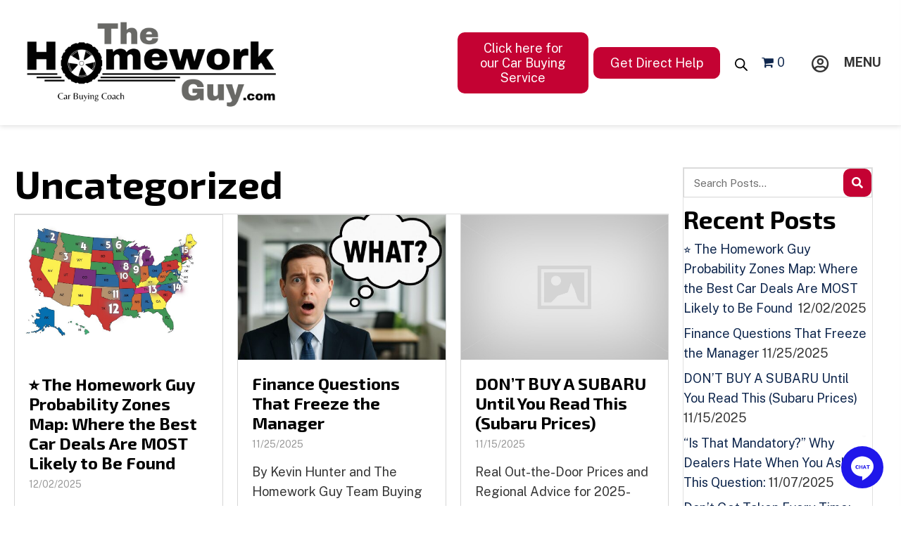

--- FILE ---
content_type: text/html; charset=UTF-8
request_url: https://thehomeworkguy.com/category/uncategorized/
body_size: 116700
content:
<!DOCTYPE html>
<html dir="ltr" lang="en-US" prefix="og: https://ogp.me/ns#">
<head> <script>
var gform;gform||(document.addEventListener("gform_main_scripts_loaded",function(){gform.scriptsLoaded=!0}),document.addEventListener("gform/theme/scripts_loaded",function(){gform.themeScriptsLoaded=!0}),window.addEventListener("DOMContentLoaded",function(){gform.domLoaded=!0}),gform={domLoaded:!1,scriptsLoaded:!1,themeScriptsLoaded:!1,isFormEditor:()=>"function"==typeof InitializeEditor,callIfLoaded:function(o){return!(!gform.domLoaded||!gform.scriptsLoaded||!gform.themeScriptsLoaded&&!gform.isFormEditor()||(gform.isFormEditor()&&console.warn("The use of gform.initializeOnLoaded() is deprecated in the form editor context and will be removed in Gravity Forms 3.1."),o(),0))},initializeOnLoaded:function(o){gform.callIfLoaded(o)||(document.addEventListener("gform_main_scripts_loaded",()=>{gform.scriptsLoaded=!0,gform.callIfLoaded(o)}),document.addEventListener("gform/theme/scripts_loaded",()=>{gform.themeScriptsLoaded=!0,gform.callIfLoaded(o)}),window.addEventListener("DOMContentLoaded",()=>{gform.domLoaded=!0,gform.callIfLoaded(o)}))},hooks:{action:{},filter:{}},addAction:function(o,r,e,t){gform.addHook("action",o,r,e,t)},addFilter:function(o,r,e,t){gform.addHook("filter",o,r,e,t)},doAction:function(o){gform.doHook("action",o,arguments)},applyFilters:function(o){return gform.doHook("filter",o,arguments)},removeAction:function(o,r){gform.removeHook("action",o,r)},removeFilter:function(o,r,e){gform.removeHook("filter",o,r,e)},addHook:function(o,r,e,t,n){null==gform.hooks[o][r]&&(gform.hooks[o][r]=[]);var d=gform.hooks[o][r];null==n&&(n=r+"_"+d.length),gform.hooks[o][r].push({tag:n,callable:e,priority:t=null==t?10:t})},doHook:function(r,o,e){var t;if(e=Array.prototype.slice.call(e,1),null!=gform.hooks[r][o]&&((o=gform.hooks[r][o]).sort(function(o,r){return o.priority-r.priority}),o.forEach(function(o){"function"!=typeof(t=o.callable)&&(t=window[t]),"action"==r?t.apply(null,e):e[0]=t.apply(null,e)})),"filter"==r)return e[0]},removeHook:function(o,r,t,n){var e;null!=gform.hooks[o][r]&&(e=(e=gform.hooks[o][r]).filter(function(o,r,e){return!!(null!=n&&n!=o.tag||null!=t&&t!=o.priority)}),gform.hooks[o][r]=e)}});
</script>

<meta charset="UTF-8" />
<meta name='viewport' content='width=device-width, initial-scale=1.0' />
<meta http-equiv='X-UA-Compatible' content='IE=edge' />
<link rel="profile" href="https://gmpg.org/xfn/11" />
<title>Uncategorized - The Homework Guy</title>
	<style>img:is([sizes="auto" i], [sizes^="auto," i]) { contain-intrinsic-size: 3000px 1500px }</style>
	
		<!-- All in One SEO 4.9.3 - aioseo.com -->
	<meta name="robots" content="max-image-preview:large" />
	<link rel="canonical" href="https://thehomeworkguy.com/category/uncategorized/" />
	<link rel="next" href="https://thehomeworkguy.com/category/uncategorized/page/2/" />
	<meta name="generator" content="All in One SEO (AIOSEO) 4.9.3" />
		<script type="application/ld+json" class="aioseo-schema">
			{"@context":"https:\/\/schema.org","@graph":[{"@type":"BreadcrumbList","@id":"https:\/\/thehomeworkguy.com\/category\/uncategorized\/#breadcrumblist","itemListElement":[{"@type":"ListItem","@id":"https:\/\/thehomeworkguy.com#listItem","position":1,"name":"Home","item":"https:\/\/thehomeworkguy.com","nextItem":{"@type":"ListItem","@id":"https:\/\/thehomeworkguy.com\/category\/uncategorized\/#listItem","name":"Uncategorized"}},{"@type":"ListItem","@id":"https:\/\/thehomeworkguy.com\/category\/uncategorized\/#listItem","position":2,"name":"Uncategorized","previousItem":{"@type":"ListItem","@id":"https:\/\/thehomeworkguy.com#listItem","name":"Home"}}]},{"@type":"CollectionPage","@id":"https:\/\/thehomeworkguy.com\/category\/uncategorized\/#collectionpage","url":"https:\/\/thehomeworkguy.com\/category\/uncategorized\/","name":"Uncategorized - The Homework Guy","inLanguage":"en-US","isPartOf":{"@id":"https:\/\/thehomeworkguy.com\/#website"},"breadcrumb":{"@id":"https:\/\/thehomeworkguy.com\/category\/uncategorized\/#breadcrumblist"}},{"@type":"Organization","@id":"https:\/\/thehomeworkguy.com\/#organization","name":"The Homework Guy","description":"The Homework Guy helps car buyers nationwide avoid dealer scams, negotiate Out-The-Door pricing, and hire expert coaches for hassle-free car buying.","url":"https:\/\/thehomeworkguy.com\/","email":"info@thehomeworkguy.com","telephone":"+17014413399","logo":{"@type":"ImageObject","url":"https:\/\/thehomeworkguy.com\/wp-content\/uploads\/2023\/12\/THG-logo-new-condensed.png","@id":"https:\/\/thehomeworkguy.com\/category\/uncategorized\/#organizationLogo","width":1080,"height":400,"caption":"Kevin Hunter The Homework Guy"},"image":{"@id":"https:\/\/thehomeworkguy.com\/category\/uncategorized\/#organizationLogo"},"sameAs":["https:\/\/www.facebook.com\/thehomeworkguy","https:\/\/www.tiktok.com\/@thehomeworkguy247","https:\/\/www.youtube.com\/@TheHomeworkGuy","https:\/\/www.linkedin.com\/company\/thehomeworkguy"]},{"@type":"WebSite","@id":"https:\/\/thehomeworkguy.com\/#website","url":"https:\/\/thehomeworkguy.com\/","name":"The Homework Guy","description":"Car Buying Coach","inLanguage":"en-US","publisher":{"@id":"https:\/\/thehomeworkguy.com\/#organization"}}]}
		</script>
		<!-- All in One SEO -->

<link rel='dns-prefetch' href='//www.googletagmanager.com' />
<link rel='dns-prefetch' href='//fonts.googleapis.com' />
<link href='https://fonts.gstatic.com' crossorigin rel='preconnect' />
<link rel="alternate" type="application/rss+xml" title="The Homework Guy &raquo; Feed" href="https://thehomeworkguy.com/feed/" />
<link rel="alternate" type="application/rss+xml" title="The Homework Guy &raquo; Comments Feed" href="https://thehomeworkguy.com/comments/feed/" />
<link rel="alternate" type="application/rss+xml" title="The Homework Guy &raquo; Uncategorized Category Feed" href="https://thehomeworkguy.com/category/uncategorized/feed/" />
<link rel="preload" href="https://thehomeworkguy.com/wp-content/plugins/bb-plugin/fonts/fontawesome/5.15.4/webfonts/fa-solid-900.woff2" as="font" type="font/woff2" crossorigin="anonymous">
<link rel="preload" href="https://thehomeworkguy.com/wp-content/plugins/bb-plugin/fonts/fontawesome/5.15.4/webfonts/fa-regular-400.woff2" as="font" type="font/woff2" crossorigin="anonymous">
<link rel="preload" href="https://thehomeworkguy.com/wp-content/plugins/bb-plugin/fonts/fontawesome/5.15.4/webfonts/fa-brands-400.woff2" as="font" type="font/woff2" crossorigin="anonymous">
		<!-- This site uses the Google Analytics by MonsterInsights plugin v9.11.1 - Using Analytics tracking - https://www.monsterinsights.com/ -->
		<!-- Note: MonsterInsights is not currently configured on this site. The site owner needs to authenticate with Google Analytics in the MonsterInsights settings panel. -->
					<!-- No tracking code set -->
				<!-- / Google Analytics by MonsterInsights -->
		<script>
window._wpemojiSettings = {"baseUrl":"https:\/\/s.w.org\/images\/core\/emoji\/16.0.1\/72x72\/","ext":".png","svgUrl":"https:\/\/s.w.org\/images\/core\/emoji\/16.0.1\/svg\/","svgExt":".svg","source":{"concatemoji":"https:\/\/thehomeworkguy.com\/wp-includes\/js\/wp-emoji-release.min.js?ver=6.8.3"}};
/*! This file is auto-generated */
!function(s,n){var o,i,e;function c(e){try{var t={supportTests:e,timestamp:(new Date).valueOf()};sessionStorage.setItem(o,JSON.stringify(t))}catch(e){}}function p(e,t,n){e.clearRect(0,0,e.canvas.width,e.canvas.height),e.fillText(t,0,0);var t=new Uint32Array(e.getImageData(0,0,e.canvas.width,e.canvas.height).data),a=(e.clearRect(0,0,e.canvas.width,e.canvas.height),e.fillText(n,0,0),new Uint32Array(e.getImageData(0,0,e.canvas.width,e.canvas.height).data));return t.every(function(e,t){return e===a[t]})}function u(e,t){e.clearRect(0,0,e.canvas.width,e.canvas.height),e.fillText(t,0,0);for(var n=e.getImageData(16,16,1,1),a=0;a<n.data.length;a++)if(0!==n.data[a])return!1;return!0}function f(e,t,n,a){switch(t){case"flag":return n(e,"\ud83c\udff3\ufe0f\u200d\u26a7\ufe0f","\ud83c\udff3\ufe0f\u200b\u26a7\ufe0f")?!1:!n(e,"\ud83c\udde8\ud83c\uddf6","\ud83c\udde8\u200b\ud83c\uddf6")&&!n(e,"\ud83c\udff4\udb40\udc67\udb40\udc62\udb40\udc65\udb40\udc6e\udb40\udc67\udb40\udc7f","\ud83c\udff4\u200b\udb40\udc67\u200b\udb40\udc62\u200b\udb40\udc65\u200b\udb40\udc6e\u200b\udb40\udc67\u200b\udb40\udc7f");case"emoji":return!a(e,"\ud83e\udedf")}return!1}function g(e,t,n,a){var r="undefined"!=typeof WorkerGlobalScope&&self instanceof WorkerGlobalScope?new OffscreenCanvas(300,150):s.createElement("canvas"),o=r.getContext("2d",{willReadFrequently:!0}),i=(o.textBaseline="top",o.font="600 32px Arial",{});return e.forEach(function(e){i[e]=t(o,e,n,a)}),i}function t(e){var t=s.createElement("script");t.src=e,t.defer=!0,s.head.appendChild(t)}"undefined"!=typeof Promise&&(o="wpEmojiSettingsSupports",i=["flag","emoji"],n.supports={everything:!0,everythingExceptFlag:!0},e=new Promise(function(e){s.addEventListener("DOMContentLoaded",e,{once:!0})}),new Promise(function(t){var n=function(){try{var e=JSON.parse(sessionStorage.getItem(o));if("object"==typeof e&&"number"==typeof e.timestamp&&(new Date).valueOf()<e.timestamp+604800&&"object"==typeof e.supportTests)return e.supportTests}catch(e){}return null}();if(!n){if("undefined"!=typeof Worker&&"undefined"!=typeof OffscreenCanvas&&"undefined"!=typeof URL&&URL.createObjectURL&&"undefined"!=typeof Blob)try{var e="postMessage("+g.toString()+"("+[JSON.stringify(i),f.toString(),p.toString(),u.toString()].join(",")+"));",a=new Blob([e],{type:"text/javascript"}),r=new Worker(URL.createObjectURL(a),{name:"wpTestEmojiSupports"});return void(r.onmessage=function(e){c(n=e.data),r.terminate(),t(n)})}catch(e){}c(n=g(i,f,p,u))}t(n)}).then(function(e){for(var t in e)n.supports[t]=e[t],n.supports.everything=n.supports.everything&&n.supports[t],"flag"!==t&&(n.supports.everythingExceptFlag=n.supports.everythingExceptFlag&&n.supports[t]);n.supports.everythingExceptFlag=n.supports.everythingExceptFlag&&!n.supports.flag,n.DOMReady=!1,n.readyCallback=function(){n.DOMReady=!0}}).then(function(){return e}).then(function(){var e;n.supports.everything||(n.readyCallback(),(e=n.source||{}).concatemoji?t(e.concatemoji):e.wpemoji&&e.twemoji&&(t(e.twemoji),t(e.wpemoji)))}))}((window,document),window._wpemojiSettings);
</script>
<link rel='stylesheet' id='godaddy-payments-payinperson-main-styles-css' href='https://thehomeworkguy.com/wp-content/mu-plugins/vendor/godaddy/mwc-core/assets/css/pay-in-person-method.css' media='all' />
<link rel='stylesheet' id='wc-blocks-integration-css' href='https://thehomeworkguy.com/wp-content/plugins/woocommerce-subscriptions/vendor/woocommerce/subscriptions-core/build/index.css?ver=7.6.0' media='all' />
<style id='wp-emoji-styles-inline-css'>

	img.wp-smiley, img.emoji {
		display: inline !important;
		border: none !important;
		box-shadow: none !important;
		height: 1em !important;
		width: 1em !important;
		margin: 0 0.07em !important;
		vertical-align: -0.1em !important;
		background: none !important;
		padding: 0 !important;
	}
</style>
<link rel='stylesheet' id='wp-block-library-css' href='https://thehomeworkguy.com/wp-includes/css/dist/block-library/style.min.css?ver=6.8.3' media='all' />
<style id='wp-block-library-theme-inline-css'>
.wp-block-audio :where(figcaption){color:#555;font-size:13px;text-align:center}.is-dark-theme .wp-block-audio :where(figcaption){color:#ffffffa6}.wp-block-audio{margin:0 0 1em}.wp-block-code{border:1px solid #ccc;border-radius:4px;font-family:Menlo,Consolas,monaco,monospace;padding:.8em 1em}.wp-block-embed :where(figcaption){color:#555;font-size:13px;text-align:center}.is-dark-theme .wp-block-embed :where(figcaption){color:#ffffffa6}.wp-block-embed{margin:0 0 1em}.blocks-gallery-caption{color:#555;font-size:13px;text-align:center}.is-dark-theme .blocks-gallery-caption{color:#ffffffa6}:root :where(.wp-block-image figcaption){color:#555;font-size:13px;text-align:center}.is-dark-theme :root :where(.wp-block-image figcaption){color:#ffffffa6}.wp-block-image{margin:0 0 1em}.wp-block-pullquote{border-bottom:4px solid;border-top:4px solid;color:currentColor;margin-bottom:1.75em}.wp-block-pullquote cite,.wp-block-pullquote footer,.wp-block-pullquote__citation{color:currentColor;font-size:.8125em;font-style:normal;text-transform:uppercase}.wp-block-quote{border-left:.25em solid;margin:0 0 1.75em;padding-left:1em}.wp-block-quote cite,.wp-block-quote footer{color:currentColor;font-size:.8125em;font-style:normal;position:relative}.wp-block-quote:where(.has-text-align-right){border-left:none;border-right:.25em solid;padding-left:0;padding-right:1em}.wp-block-quote:where(.has-text-align-center){border:none;padding-left:0}.wp-block-quote.is-large,.wp-block-quote.is-style-large,.wp-block-quote:where(.is-style-plain){border:none}.wp-block-search .wp-block-search__label{font-weight:700}.wp-block-search__button{border:1px solid #ccc;padding:.375em .625em}:where(.wp-block-group.has-background){padding:1.25em 2.375em}.wp-block-separator.has-css-opacity{opacity:.4}.wp-block-separator{border:none;border-bottom:2px solid;margin-left:auto;margin-right:auto}.wp-block-separator.has-alpha-channel-opacity{opacity:1}.wp-block-separator:not(.is-style-wide):not(.is-style-dots){width:100px}.wp-block-separator.has-background:not(.is-style-dots){border-bottom:none;height:1px}.wp-block-separator.has-background:not(.is-style-wide):not(.is-style-dots){height:2px}.wp-block-table{margin:0 0 1em}.wp-block-table td,.wp-block-table th{word-break:normal}.wp-block-table :where(figcaption){color:#555;font-size:13px;text-align:center}.is-dark-theme .wp-block-table :where(figcaption){color:#ffffffa6}.wp-block-video :where(figcaption){color:#555;font-size:13px;text-align:center}.is-dark-theme .wp-block-video :where(figcaption){color:#ffffffa6}.wp-block-video{margin:0 0 1em}:root :where(.wp-block-template-part.has-background){margin-bottom:0;margin-top:0;padding:1.25em 2.375em}
</style>
<style id='classic-theme-styles-inline-css'>
/*! This file is auto-generated */
.wp-block-button__link{color:#fff;background-color:#32373c;border-radius:9999px;box-shadow:none;text-decoration:none;padding:calc(.667em + 2px) calc(1.333em + 2px);font-size:1.125em}.wp-block-file__button{background:#32373c;color:#fff;text-decoration:none}
</style>
<link rel='stylesheet' id='aioseo/css/src/vue/standalone/blocks/table-of-contents/global.scss-css' href='https://thehomeworkguy.com/wp-content/plugins/all-in-one-seo-pack/dist/Lite/assets/css/table-of-contents/global.e90f6d47.css?ver=4.9.3' media='all' />
<style id='ctc-term-title-style-inline-css'>
.ctc-block-controls-dropdown .components-base-control__field{margin:0 !important}

</style>
<style id='ctc-copy-button-style-inline-css'>
.wp-block-ctc-copy-button{font-size:14px;line-height:normal;padding:8px 16px;border-width:1px;border-style:solid;border-color:inherit;border-radius:4px;cursor:pointer;display:inline-block}.ctc-copy-button-textarea{display:none !important}
</style>
<style id='ctc-copy-icon-style-inline-css'>
.wp-block-ctc-copy-icon .ctc-block-copy-icon{background:rgba(0,0,0,0);padding:0;margin:0;position:relative;cursor:pointer}.wp-block-ctc-copy-icon .ctc-block-copy-icon .check-icon{display:none}.wp-block-ctc-copy-icon .ctc-block-copy-icon svg{height:1em;width:1em}.wp-block-ctc-copy-icon .ctc-block-copy-icon::after{position:absolute;content:attr(aria-label);padding:.5em .75em;right:100%;color:#fff;background:#24292f;font-size:11px;border-radius:6px;line-height:1;right:100%;bottom:50%;margin-right:6px;-webkit-transform:translateY(50%);transform:translateY(50%)}.wp-block-ctc-copy-icon .ctc-block-copy-icon::before{content:"";top:50%;bottom:50%;left:-7px;margin-top:-6px;border:6px solid rgba(0,0,0,0);border-left-color:#24292f;position:absolute}.wp-block-ctc-copy-icon .ctc-block-copy-icon::after,.wp-block-ctc-copy-icon .ctc-block-copy-icon::before{opacity:0;visibility:hidden;-webkit-transition:opacity .2s ease-in-out,visibility .2s ease-in-out;transition:opacity .2s ease-in-out,visibility .2s ease-in-out}.wp-block-ctc-copy-icon .ctc-block-copy-icon.copied::after,.wp-block-ctc-copy-icon .ctc-block-copy-icon.copied::before{opacity:1;visibility:visible;-webkit-transition:opacity .2s ease-in-out,visibility .2s ease-in-out;transition:opacity .2s ease-in-out,visibility .2s ease-in-out}.wp-block-ctc-copy-icon .ctc-block-copy-icon.copied .check-icon{display:inline-block}.wp-block-ctc-copy-icon .ctc-block-copy-icon.copied .copy-icon{display:none !important}.ctc-copy-icon-textarea{display:none !important}
</style>
<style id='ctc-social-share-style-inline-css'>
.wp-block-ctc-social-share{display:-webkit-box;display:-ms-flexbox;display:flex;-webkit-box-align:center;-ms-flex-align:center;align-items:center;gap:8px}.wp-block-ctc-social-share svg{height:16px;width:16px}.wp-block-ctc-social-share a{display:-webkit-inline-box;display:-ms-inline-flexbox;display:inline-flex}.wp-block-ctc-social-share a:focus{outline:none}
</style>
<link rel='stylesheet' id='wc-memberships-blocks-css' href='https://thehomeworkguy.com/wp-content/plugins/woocommerce-memberships/assets/css/blocks/wc-memberships-blocks.min.css?ver=1.26.9' media='all' />
<link rel='stylesheet' id='coblocks-frontend-css' href='https://thehomeworkguy.com/wp-content/plugins/coblocks/dist/style-coblocks-1.css?ver=3.1.16' media='all' />
<link rel='stylesheet' id='coblocks-extensions-css' href='https://thehomeworkguy.com/wp-content/plugins/coblocks/dist/style-coblocks-extensions.css?ver=3.1.16' media='all' />
<link rel='stylesheet' id='coblocks-animation-css' href='https://thehomeworkguy.com/wp-content/plugins/coblocks/dist/style-coblocks-animation.css?ver=2677611078ee87eb3b1c' media='all' />
<style id='global-styles-inline-css'>
:root{--wp--preset--aspect-ratio--square: 1;--wp--preset--aspect-ratio--4-3: 4/3;--wp--preset--aspect-ratio--3-4: 3/4;--wp--preset--aspect-ratio--3-2: 3/2;--wp--preset--aspect-ratio--2-3: 2/3;--wp--preset--aspect-ratio--16-9: 16/9;--wp--preset--aspect-ratio--9-16: 9/16;--wp--preset--color--black: #000000;--wp--preset--color--cyan-bluish-gray: #abb8c3;--wp--preset--color--white: #ffffff;--wp--preset--color--pale-pink: #f78da7;--wp--preset--color--vivid-red: #cf2e2e;--wp--preset--color--luminous-vivid-orange: #ff6900;--wp--preset--color--luminous-vivid-amber: #fcb900;--wp--preset--color--light-green-cyan: #7bdcb5;--wp--preset--color--vivid-green-cyan: #00d084;--wp--preset--color--pale-cyan-blue: #8ed1fc;--wp--preset--color--vivid-cyan-blue: #0693e3;--wp--preset--color--vivid-purple: #9b51e0;--wp--preset--color--fl-heading-text: #000000;--wp--preset--color--fl-body-bg: #ffffff;--wp--preset--color--fl-body-text: #333333;--wp--preset--color--fl-accent: #0d254c;--wp--preset--color--fl-accent-hover: #c40233;--wp--preset--color--fl-topbar-bg: #ffffff;--wp--preset--color--fl-topbar-text: #000000;--wp--preset--color--fl-topbar-link: #428bca;--wp--preset--color--fl-topbar-hover: #428bca;--wp--preset--color--fl-header-bg: #ffffff;--wp--preset--color--fl-header-text: #000000;--wp--preset--color--fl-header-link: #428bca;--wp--preset--color--fl-header-hover: #428bca;--wp--preset--color--fl-nav-bg: #ffffff;--wp--preset--color--fl-nav-link: #428bca;--wp--preset--color--fl-nav-hover: #428bca;--wp--preset--color--fl-content-bg: #ffffff;--wp--preset--color--fl-footer-widgets-bg: #ffffff;--wp--preset--color--fl-footer-widgets-text: #000000;--wp--preset--color--fl-footer-widgets-link: #428bca;--wp--preset--color--fl-footer-widgets-hover: #428bca;--wp--preset--color--fl-footer-bg: #ffffff;--wp--preset--color--fl-footer-text: #000000;--wp--preset--color--fl-footer-link: #428bca;--wp--preset--color--fl-footer-hover: #428bca;--wp--preset--gradient--vivid-cyan-blue-to-vivid-purple: linear-gradient(135deg,rgba(6,147,227,1) 0%,rgb(155,81,224) 100%);--wp--preset--gradient--light-green-cyan-to-vivid-green-cyan: linear-gradient(135deg,rgb(122,220,180) 0%,rgb(0,208,130) 100%);--wp--preset--gradient--luminous-vivid-amber-to-luminous-vivid-orange: linear-gradient(135deg,rgba(252,185,0,1) 0%,rgba(255,105,0,1) 100%);--wp--preset--gradient--luminous-vivid-orange-to-vivid-red: linear-gradient(135deg,rgba(255,105,0,1) 0%,rgb(207,46,46) 100%);--wp--preset--gradient--very-light-gray-to-cyan-bluish-gray: linear-gradient(135deg,rgb(238,238,238) 0%,rgb(169,184,195) 100%);--wp--preset--gradient--cool-to-warm-spectrum: linear-gradient(135deg,rgb(74,234,220) 0%,rgb(151,120,209) 20%,rgb(207,42,186) 40%,rgb(238,44,130) 60%,rgb(251,105,98) 80%,rgb(254,248,76) 100%);--wp--preset--gradient--blush-light-purple: linear-gradient(135deg,rgb(255,206,236) 0%,rgb(152,150,240) 100%);--wp--preset--gradient--blush-bordeaux: linear-gradient(135deg,rgb(254,205,165) 0%,rgb(254,45,45) 50%,rgb(107,0,62) 100%);--wp--preset--gradient--luminous-dusk: linear-gradient(135deg,rgb(255,203,112) 0%,rgb(199,81,192) 50%,rgb(65,88,208) 100%);--wp--preset--gradient--pale-ocean: linear-gradient(135deg,rgb(255,245,203) 0%,rgb(182,227,212) 50%,rgb(51,167,181) 100%);--wp--preset--gradient--electric-grass: linear-gradient(135deg,rgb(202,248,128) 0%,rgb(113,206,126) 100%);--wp--preset--gradient--midnight: linear-gradient(135deg,rgb(2,3,129) 0%,rgb(40,116,252) 100%);--wp--preset--font-size--small: 13px;--wp--preset--font-size--medium: 20px;--wp--preset--font-size--large: 36px;--wp--preset--font-size--x-large: 42px;--wp--preset--spacing--20: 0.44rem;--wp--preset--spacing--30: 0.67rem;--wp--preset--spacing--40: 1rem;--wp--preset--spacing--50: 1.5rem;--wp--preset--spacing--60: 2.25rem;--wp--preset--spacing--70: 3.38rem;--wp--preset--spacing--80: 5.06rem;--wp--preset--shadow--natural: 6px 6px 9px rgba(0, 0, 0, 0.2);--wp--preset--shadow--deep: 12px 12px 50px rgba(0, 0, 0, 0.4);--wp--preset--shadow--sharp: 6px 6px 0px rgba(0, 0, 0, 0.2);--wp--preset--shadow--outlined: 6px 6px 0px -3px rgba(255, 255, 255, 1), 6px 6px rgba(0, 0, 0, 1);--wp--preset--shadow--crisp: 6px 6px 0px rgba(0, 0, 0, 1);}:where(.is-layout-flex){gap: 0.5em;}:where(.is-layout-grid){gap: 0.5em;}body .is-layout-flex{display: flex;}.is-layout-flex{flex-wrap: wrap;align-items: center;}.is-layout-flex > :is(*, div){margin: 0;}body .is-layout-grid{display: grid;}.is-layout-grid > :is(*, div){margin: 0;}:where(.wp-block-columns.is-layout-flex){gap: 2em;}:where(.wp-block-columns.is-layout-grid){gap: 2em;}:where(.wp-block-post-template.is-layout-flex){gap: 1.25em;}:where(.wp-block-post-template.is-layout-grid){gap: 1.25em;}.has-black-color{color: var(--wp--preset--color--black) !important;}.has-cyan-bluish-gray-color{color: var(--wp--preset--color--cyan-bluish-gray) !important;}.has-white-color{color: var(--wp--preset--color--white) !important;}.has-pale-pink-color{color: var(--wp--preset--color--pale-pink) !important;}.has-vivid-red-color{color: var(--wp--preset--color--vivid-red) !important;}.has-luminous-vivid-orange-color{color: var(--wp--preset--color--luminous-vivid-orange) !important;}.has-luminous-vivid-amber-color{color: var(--wp--preset--color--luminous-vivid-amber) !important;}.has-light-green-cyan-color{color: var(--wp--preset--color--light-green-cyan) !important;}.has-vivid-green-cyan-color{color: var(--wp--preset--color--vivid-green-cyan) !important;}.has-pale-cyan-blue-color{color: var(--wp--preset--color--pale-cyan-blue) !important;}.has-vivid-cyan-blue-color{color: var(--wp--preset--color--vivid-cyan-blue) !important;}.has-vivid-purple-color{color: var(--wp--preset--color--vivid-purple) !important;}.has-black-background-color{background-color: var(--wp--preset--color--black) !important;}.has-cyan-bluish-gray-background-color{background-color: var(--wp--preset--color--cyan-bluish-gray) !important;}.has-white-background-color{background-color: var(--wp--preset--color--white) !important;}.has-pale-pink-background-color{background-color: var(--wp--preset--color--pale-pink) !important;}.has-vivid-red-background-color{background-color: var(--wp--preset--color--vivid-red) !important;}.has-luminous-vivid-orange-background-color{background-color: var(--wp--preset--color--luminous-vivid-orange) !important;}.has-luminous-vivid-amber-background-color{background-color: var(--wp--preset--color--luminous-vivid-amber) !important;}.has-light-green-cyan-background-color{background-color: var(--wp--preset--color--light-green-cyan) !important;}.has-vivid-green-cyan-background-color{background-color: var(--wp--preset--color--vivid-green-cyan) !important;}.has-pale-cyan-blue-background-color{background-color: var(--wp--preset--color--pale-cyan-blue) !important;}.has-vivid-cyan-blue-background-color{background-color: var(--wp--preset--color--vivid-cyan-blue) !important;}.has-vivid-purple-background-color{background-color: var(--wp--preset--color--vivid-purple) !important;}.has-black-border-color{border-color: var(--wp--preset--color--black) !important;}.has-cyan-bluish-gray-border-color{border-color: var(--wp--preset--color--cyan-bluish-gray) !important;}.has-white-border-color{border-color: var(--wp--preset--color--white) !important;}.has-pale-pink-border-color{border-color: var(--wp--preset--color--pale-pink) !important;}.has-vivid-red-border-color{border-color: var(--wp--preset--color--vivid-red) !important;}.has-luminous-vivid-orange-border-color{border-color: var(--wp--preset--color--luminous-vivid-orange) !important;}.has-luminous-vivid-amber-border-color{border-color: var(--wp--preset--color--luminous-vivid-amber) !important;}.has-light-green-cyan-border-color{border-color: var(--wp--preset--color--light-green-cyan) !important;}.has-vivid-green-cyan-border-color{border-color: var(--wp--preset--color--vivid-green-cyan) !important;}.has-pale-cyan-blue-border-color{border-color: var(--wp--preset--color--pale-cyan-blue) !important;}.has-vivid-cyan-blue-border-color{border-color: var(--wp--preset--color--vivid-cyan-blue) !important;}.has-vivid-purple-border-color{border-color: var(--wp--preset--color--vivid-purple) !important;}.has-vivid-cyan-blue-to-vivid-purple-gradient-background{background: var(--wp--preset--gradient--vivid-cyan-blue-to-vivid-purple) !important;}.has-light-green-cyan-to-vivid-green-cyan-gradient-background{background: var(--wp--preset--gradient--light-green-cyan-to-vivid-green-cyan) !important;}.has-luminous-vivid-amber-to-luminous-vivid-orange-gradient-background{background: var(--wp--preset--gradient--luminous-vivid-amber-to-luminous-vivid-orange) !important;}.has-luminous-vivid-orange-to-vivid-red-gradient-background{background: var(--wp--preset--gradient--luminous-vivid-orange-to-vivid-red) !important;}.has-very-light-gray-to-cyan-bluish-gray-gradient-background{background: var(--wp--preset--gradient--very-light-gray-to-cyan-bluish-gray) !important;}.has-cool-to-warm-spectrum-gradient-background{background: var(--wp--preset--gradient--cool-to-warm-spectrum) !important;}.has-blush-light-purple-gradient-background{background: var(--wp--preset--gradient--blush-light-purple) !important;}.has-blush-bordeaux-gradient-background{background: var(--wp--preset--gradient--blush-bordeaux) !important;}.has-luminous-dusk-gradient-background{background: var(--wp--preset--gradient--luminous-dusk) !important;}.has-pale-ocean-gradient-background{background: var(--wp--preset--gradient--pale-ocean) !important;}.has-electric-grass-gradient-background{background: var(--wp--preset--gradient--electric-grass) !important;}.has-midnight-gradient-background{background: var(--wp--preset--gradient--midnight) !important;}.has-small-font-size{font-size: var(--wp--preset--font-size--small) !important;}.has-medium-font-size{font-size: var(--wp--preset--font-size--medium) !important;}.has-large-font-size{font-size: var(--wp--preset--font-size--large) !important;}.has-x-large-font-size{font-size: var(--wp--preset--font-size--x-large) !important;}
:where(.wp-block-post-template.is-layout-flex){gap: 1.25em;}:where(.wp-block-post-template.is-layout-grid){gap: 1.25em;}
:where(.wp-block-columns.is-layout-flex){gap: 2em;}:where(.wp-block-columns.is-layout-grid){gap: 2em;}
:root :where(.wp-block-pullquote){font-size: 1.5em;line-height: 1.6;}
</style>
<link rel='stylesheet' id='copy-the-code-css' href='https://thehomeworkguy.com/wp-content/plugins/copy-the-code/assets/css/copy-the-code.css?ver=4.1.1' media='all' />
<link rel='stylesheet' id='ctc-copy-inline-css' href='https://thehomeworkguy.com/wp-content/plugins/copy-the-code/assets/css/copy-inline.css?ver=4.1.1' media='all' />
<link rel='stylesheet' id='woocommerce-layout-css' href='https://thehomeworkguy.com/wp-content/plugins/woocommerce/assets/css/woocommerce-layout.css?ver=10.4.3' media='all' />
<link rel='stylesheet' id='woocommerce-smallscreen-css' href='https://thehomeworkguy.com/wp-content/plugins/woocommerce/assets/css/woocommerce-smallscreen.css?ver=10.4.3' media='only screen and (max-width: 767px)' />
<link rel='stylesheet' id='woocommerce-general-css' href='https://thehomeworkguy.com/wp-content/plugins/woocommerce/assets/css/woocommerce.css?ver=10.4.3' media='all' />
<style id='woocommerce-inline-inline-css'>
.woocommerce form .form-row .required { visibility: visible; }
</style>
<link rel='stylesheet' id='wp-components-css' href='https://thehomeworkguy.com/wp-includes/css/dist/components/style.min.css?ver=6.8.3' media='all' />
<link rel='stylesheet' id='godaddy-styles-css' href='https://thehomeworkguy.com/wp-content/mu-plugins/vendor/wpex/godaddy-launch/includes/Dependencies/GoDaddy/Styles/build/latest.css?ver=2.0.2' media='all' />
<link rel='stylesheet' id='font-awesome-5-css' href='https://thehomeworkguy.com/wp-content/plugins/bb-plugin/fonts/fontawesome/5.15.4/css/all.min.css?ver=2.8.6.1' media='all' />
<link rel='stylesheet' id='font-awesome-css' href='https://thehomeworkguy.com/wp-content/plugins/bb-plugin/fonts/fontawesome/5.15.4/css/v4-shims.min.css?ver=2.8.6.1' media='all' />
<style id='fl-builder-layout-15-inline-css'>
/* Grid
------------------------------------------------------ */

.fl-builder-content *,
.fl-builder-content *:before,
.fl-builder-content *:after {
	-webkit-box-sizing: border-box;
	-moz-box-sizing: border-box;
	box-sizing: border-box;
}
.fl-row:before,
.fl-row:after,
.fl-row-content:before,
.fl-row-content:after,
.fl-col-group:before,
.fl-col-group:after,
.fl-col:before,
.fl-col:after,
.fl-module:before,
.fl-module:after,
.fl-module-content:before,
.fl-module-content:after {
	display: table;
	content: " ";
}
.fl-row:after,
.fl-row-content:after,
.fl-col-group:after,
.fl-col:after,
.fl-module:after,
.fl-module-content:after {
	clear: both;
}
.fl-clear {
	clear: both;
}

/* Utilities
------------------------------------------------------ */

.fl-clearfix:before,
.fl-clearfix:after {
	display: table;
	content: " ";
}
.fl-clearfix:after {
	clear: both;
}
.sr-only {
    position: absolute;
    width: 1px;
    height: 1px;
    padding: 0;
    overflow: hidden;
    clip: rect(0,0,0,0);
    white-space: nowrap;
    border: 0;
}

/* Rows
------------------------------------------------------ */

.fl-row,
.fl-row-content {
	margin-left: auto;
	margin-right: auto;
	min-width: 0;
}
.fl-row-content-wrap {
	position: relative;
}

/* Photo Bg */
.fl-builder-mobile .fl-row-bg-photo .fl-row-content-wrap {
	background-attachment: scroll;
}

/* Video and Embed Code Bg */
.fl-row-bg-video,
.fl-row-bg-video .fl-row-content,
.fl-row-bg-embed,
.fl-row-bg-embed .fl-row-content {
	position: relative;
}

.fl-row-bg-video .fl-bg-video,
.fl-row-bg-embed .fl-bg-embed-code {
	bottom: 0;
	left: 0;
	overflow: hidden;
	position: absolute;
	right: 0;
	top: 0;
}

.fl-row-bg-video .fl-bg-video video,
.fl-row-bg-embed .fl-bg-embed-code video {
	bottom: 0;
	left: 0px;
	max-width: none;
	position: absolute;
	right: 0;
	top: 0px;
}
.fl-row-bg-video .fl-bg-video video {
	min-width: 100%;
	min-height: 100%;
	width: auto;
	height: auto;
}
.fl-row-bg-video .fl-bg-video iframe,
.fl-row-bg-embed .fl-bg-embed-code iframe {
	pointer-events: none;
	width: 100vw;
  	height: 56.25vw; /* Given a 16:9 aspect ratio, 9/16*100 = 56.25 */
  	max-width: none;
  	min-height: 100vh;
  	min-width: 177.77vh; /* Given a 16:9 aspect ratio, 16/9*100 = 177.77 */
  	position: absolute;
  	top: 50%;
  	left: 50%;
  	transform: translate(-50%, -50%);
	-ms-transform: translate(-50%, -50%); /* IE 9 */
	-webkit-transform: translate(-50%, -50%); /* Chrome, Safari, Opera */
}
.fl-bg-video-fallback {
	background-position: 50% 50%;
	background-repeat: no-repeat;
	background-size: cover;
	bottom: 0px;
	left: 0px;
	position: absolute;
	right: 0px;
	top: 0px;
}

/* Slideshow Bg */
.fl-row-bg-slideshow,
.fl-row-bg-slideshow .fl-row-content {
	position: relative;
}
.fl-row .fl-bg-slideshow {
	bottom: 0;
	left: 0;
	overflow: hidden;
	position: absolute;
	right: 0;
	top: 0;
	z-index: 0;
}
.fl-builder-edit .fl-row .fl-bg-slideshow * {
	bottom: 0;
	height: auto !important;
	left: 0;
	position: absolute !important;
	right: 0;
	top: 0;
}

/* Row Bg Overlay */
.fl-row-bg-overlay .fl-row-content-wrap:after {
	border-radius: inherit;
	content: '';
	display: block;
	position: absolute;
	top: 0;
	right: 0;
	bottom: 0;
	left: 0;
	z-index: 0;
}
.fl-row-bg-overlay .fl-row-content {
	position: relative;
	z-index: 1;
}

/* Full Height Rows */
.fl-row-default-height .fl-row-content-wrap,
.fl-row-custom-height .fl-row-content-wrap {
	display: -webkit-box;
	display: -webkit-flex;
	display: -ms-flexbox;
	display: flex;
	min-height: 100vh;
}
.fl-row-overlap-top .fl-row-content-wrap {
	display: -webkit-inline-box;
	display: -webkit-inline-flex;
	display: -moz-inline-box;
	display: -ms-inline-flexbox;
	display: inline-flex;
	width: 100%;
}
.fl-row-default-height .fl-row-content-wrap,
.fl-row-custom-height .fl-row-content-wrap {
	min-height: 0;
}

.fl-row-default-height .fl-row-content,
.fl-row-full-height .fl-row-content,
.fl-row-custom-height .fl-row-content {
  -webkit-box-flex: 1 1 auto;
  	 -moz-box-flex: 1 1 auto;
  	  -webkit-flex: 1 1 auto;
  		  -ms-flex: 1 1 auto;
  			  flex: 1 1 auto;
}
.fl-row-default-height .fl-row-full-width.fl-row-content,
.fl-row-full-height .fl-row-full-width.fl-row-content,
.fl-row-custom-height .fl-row-full-width.fl-row-content {
	max-width: 100%;
	width: 100%;
}

/* Full height align center */
.fl-row-default-height.fl-row-align-center .fl-row-content-wrap,
.fl-row-full-height.fl-row-align-center .fl-row-content-wrap,
.fl-row-custom-height.fl-row-align-center .fl-row-content-wrap {
	align-items: center;
	justify-content: center;
	-webkit-align-items: center;
	-webkit-box-align: center;
	-webkit-box-pack: center;
	-webkit-justify-content: center;
	-ms-flex-align: center;
	-ms-flex-pack: center;
}

/* Full height align bottom */
.fl-row-default-height.fl-row-align-bottom .fl-row-content-wrap,
.fl-row-full-height.fl-row-align-bottom .fl-row-content-wrap,
.fl-row-custom-height.fl-row-align-bottom .fl-row-content-wrap {
	align-items: flex-end;
	justify-content: flex-end;
	-webkit-align-items: flex-end;
	-webkit-justify-content: flex-end;
	-webkit-box-align: end;
	-webkit-box-pack: end;
	-ms-flex-align: end;
	-ms-flex-pack: end;
}

/* Column Groups
------------------------------------------------------ */
.fl-col-group-equal-height {
	display: flex;
	flex-wrap: wrap;
	width: 100%;
}
.fl-col-group-equal-height.fl-col-group-has-child-loading {
	flex-wrap: nowrap;
}
.fl-col-group-equal-height .fl-col,
.fl-col-group-equal-height .fl-col-content {
	display: flex;
	flex: 1 1 auto;
}
.fl-col-group-equal-height .fl-col-content {
	flex-direction: column;
	flex-shrink: 1;
	min-width: 1px;
	max-width: 100%;
	width: 100%;
}
.fl-col-group-equal-height:before,
.fl-col-group-equal-height .fl-col:before,
.fl-col-group-equal-height .fl-col-content:before,
.fl-col-group-equal-height:after,
.fl-col-group-equal-height .fl-col:after,
.fl-col-group-equal-height .fl-col-content:after{
	content: none;
}

/* Equal height align top */
.fl-col-group-nested.fl-col-group-equal-height.fl-col-group-align-top .fl-col-content,
.fl-col-group-equal-height.fl-col-group-align-top .fl-col-content {
	justify-content: flex-start;
}

/* Equal height align center */
.fl-col-group-nested.fl-col-group-equal-height.fl-col-group-align-center .fl-col-content,
.fl-col-group-equal-height.fl-col-group-align-center .fl-col-content {
	align-items: center;
	justify-content: center;
}

/* Equal height align bottom */
.fl-col-group-nested.fl-col-group-equal-height.fl-col-group-align-bottom .fl-col-content,
.fl-col-group-equal-height.fl-col-group-align-bottom .fl-col-content {
	justify-content: flex-end;
}

.fl-col-group-equal-height.fl-col-group-align-center .fl-module,
.fl-col-group-equal-height.fl-col-group-align-center .fl-col-group {
	width: 100%;
}

/* Columns
------------------------------------------------------ */

.fl-col {
	float: left;
	min-height: 1px;
}

/* Column Bg Overlay */
.fl-col-bg-overlay .fl-col-content {
	position: relative;
}
.fl-col-bg-overlay .fl-col-content:after {
	border-radius: inherit;
	content: '';
	display: block;
	position: absolute;
	top: 0;
	right: 0;
	bottom: 0;
	left: 0;
	z-index: 0;
}
.fl-col-bg-overlay .fl-module {
	position: relative;
	z-index: 2;
}

/* Modules
------------------------------------------------------ */

.fl-module img {
	max-width: 100%;
}

/* Module Templates
------------------------------------------------------ */

.fl-builder-module-template {
	margin: 0 auto;
	max-width: 1100px;
	padding: 20px;
}

/* Buttons
------------------------------------------------------ */

.fl-builder-content a.fl-button,
.fl-builder-content a.fl-button:visited {
	border-radius: 4px;
	-moz-border-radius: 4px;
	-webkit-border-radius: 4px;
	display: inline-block;
	font-size: 16px;
	font-weight: normal;
	line-height: 18px;
	padding: 12px 24px;
	text-decoration: none;
	text-shadow: none;
}
.fl-builder-content .fl-button:hover {
	text-decoration: none;
}
.fl-builder-content .fl-button:active {
	position: relative;
	top: 1px;
}
.fl-builder-content .fl-button-width-full .fl-button {
	display: block;
	text-align: center;
}
.fl-builder-content .fl-button-width-custom .fl-button {
	display: inline-block;
	text-align: center;
	max-width: 100%;
}
.fl-builder-content .fl-button-left {
	text-align: left;
}
.fl-builder-content .fl-button-center {
	text-align: center;
}
.fl-builder-content .fl-button-right {
	text-align: right;
}
.fl-builder-content .fl-button i {
	font-size: 1.3em;
	height: auto;
	margin-right:8px;
	vertical-align: middle;
	width: auto;
}
.fl-builder-content .fl-button i.fl-button-icon-after {
	margin-left: 8px;
	margin-right: 0;
}
.fl-builder-content .fl-button-has-icon .fl-button-text {
	vertical-align: middle;
}

/* Icons
------------------------------------------------------ */

.fl-icon-wrap {
	display: inline-block;
}
.fl-icon {
	display: table-cell;
	vertical-align: middle;
}
.fl-icon a {
	text-decoration: none;
}
.fl-icon i {
	float: right;
	height: auto;
	width: auto;
}
.fl-icon i:before {
	border: none !important;
	height: auto;
	width: auto;
}
.fl-icon-text {
	display: table-cell;
	text-align: left;
	padding-left: 15px;
	vertical-align: middle;
}
.fl-icon-text-empty {
	display: none;
}
.fl-icon-text *:last-child {
	margin: 0 !important;
	padding: 0 !important;
}
.fl-icon-text a {
	text-decoration: none;
}
.fl-icon-text span {
	display: block;
}
.fl-icon-text span.mce-edit-focus {
	min-width: 1px;
}

/* Photos
------------------------------------------------------ */

.fl-photo {
	line-height: 0;
	position: relative;
}
.fl-photo-align-left {
	text-align: left;
}
.fl-photo-align-center {
	text-align: center;
}
.fl-photo-align-right {
	text-align: right;
}
.fl-photo-content {
	display: inline-block;
	line-height: 0;
	position: relative;
	max-width: 100%;
}
.fl-photo-img-svg {
	width: 100%;
}
.fl-photo-content img {
	display: inline;
	height: auto;
	max-width: 100%;
}
.fl-photo-crop-circle img {
	-webkit-border-radius: 100%;
	-moz-border-radius: 100%;
	border-radius: 100%;
}
.fl-photo-caption {
	font-size: 13px;
	line-height: 18px;
	overflow: hidden;
	text-overflow: ellipsis;
}
.fl-photo-caption-below {
	padding-bottom: 20px;
	padding-top: 10px;
}
.fl-photo-caption-hover {
	background: rgba(0,0,0,0.7);
	bottom: 0;
	color: #fff;
	left: 0;
	opacity: 0;
	filter: alpha(opacity = 0);
	padding: 10px 15px;
	position: absolute;
	right: 0;
	-webkit-transition:opacity 0.3s ease-in;
	-moz-transition:opacity 0.3s ease-in;
	transition:opacity 0.3s ease-in;
}
.fl-photo-content:hover .fl-photo-caption-hover {
	opacity: 100;
	filter: alpha(opacity = 100);
}

/* Pagination
------------------------------------------------------ */

.fl-builder-pagination,
.fl-builder-pagination-load-more {
	padding: 40px 0;
}
.fl-builder-pagination ul.page-numbers {
	list-style: none;
	margin: 0;
	padding: 0;
	text-align: center;
}
.fl-builder-pagination li {
	display: inline-block;
	list-style: none;
	margin: 0;
	padding: 0;
}
.fl-builder-pagination li a.page-numbers,
.fl-builder-pagination li span.page-numbers {
	border: 1px solid #e6e6e6;
	display: inline-block;
	padding: 5px 10px;
	margin: 0 0 5px;
}
.fl-builder-pagination li a.page-numbers:hover,
.fl-builder-pagination li span.current {
	background: #f5f5f5;
	text-decoration: none;
}

/* Slideshows
------------------------------------------------------ */

.fl-slideshow,
.fl-slideshow * {
	-webkit-box-sizing: content-box;
	-moz-box-sizing: content-box;
	box-sizing: content-box;

}
.fl-slideshow .fl-slideshow-image img {
	max-width: none !important;
}
.fl-slideshow-social {
	line-height: 0 !important;
}
.fl-slideshow-social * {
	margin: 0 !important;
}

/* Sliders
------------------------------------------------------ */

.fl-builder-content .bx-wrapper .bx-viewport {
	background: transparent;
	border: none;
	box-shadow: none;
	-moz-box-shadow: none;
	-webkit-box-shadow: none;
	left: 0;
}

/* Lightbox
------------------------------------------------------ */

.mfp-wrap button.mfp-arrow,
.mfp-wrap button.mfp-arrow:active,
.mfp-wrap button.mfp-arrow:hover,
.mfp-wrap button.mfp-arrow:focus {
	background: transparent !important;
	border: none !important;
	outline: none;
	position: absolute;
	top: 50%;
	box-shadow: none !important;
	-moz-box-shadow: none !important;
	-webkit-box-shadow: none !important;
}
.mfp-wrap .mfp-close,
.mfp-wrap .mfp-close:active,
.mfp-wrap .mfp-close:hover,
.mfp-wrap .mfp-close:focus {
	background: transparent !important;
	border: none !important;
	outline: none;
	position: absolute;
	top: 0;
	box-shadow: none !important;
	-moz-box-shadow: none !important;
	-webkit-box-shadow: none !important;
}
.admin-bar .mfp-wrap .mfp-close,
.admin-bar .mfp-wrap .mfp-close:active,
.admin-bar .mfp-wrap .mfp-close:hover,
.admin-bar .mfp-wrap .mfp-close:focus {
	top: 32px!important;
}
img.mfp-img {
	padding: 0;
}
.mfp-counter {
	display: none;
}

.mfp-wrap .mfp-preloader.fa {
	font-size: 30px;
}

/* Form Fields
------------------------------------------------------ */

.fl-form-field {
	margin-bottom: 15px;
}
.fl-form-field input.fl-form-error {
	border-color: #DD6420;
}
.fl-form-error-message {
	clear: both;
	color: #DD6420;
	display: none;
	padding-top: 8px;
	font-size: 12px;
	font-weight: lighter;
}
.fl-form-button-disabled {
	opacity: 0.5;
}

/* Animations
------------------------------------------------------ */

.fl-animation {
	opacity: 0;
}
.fl-builder-preview .fl-animation,
.fl-builder-edit .fl-animation,
.fl-animated {
	opacity: 1;
}
.fl-animated {
	animation-fill-mode: both;
	-webkit-animation-fill-mode: both;
}

/* Button Icon Animation */
.fl-button.fl-button-icon-animation i {
	width: 0 !important;
	opacity: 0;
	-ms-filter: "alpha(opacity=0)";
	transition: all 0.2s ease-out;
	-webkit-transition: all 0.2s ease-out;
}
.fl-button.fl-button-icon-animation:hover i {
	opacity: 1! important;
    -ms-filter: "alpha(opacity=100)";
}
.fl-button.fl-button-icon-animation i.fl-button-icon-after {
	margin-left: 0px !important;
}
.fl-button.fl-button-icon-animation:hover i.fl-button-icon-after {
	margin-left: 10px !important;
}
.fl-button.fl-button-icon-animation i.fl-button-icon-before {
	margin-right: 0 !important;
}
.fl-button.fl-button-icon-animation:hover i.fl-button-icon-before {
	margin-right: 20px !important;
    margin-left: -10px;
}

/* Templates
------------------------------------------------------ */

.single:not(.woocommerce).single-fl-builder-template .fl-content {
	width: 100%;
}

/* Shapes & Patterns
------------------------------------------------------- */
.fl-builder-layer {
	position: absolute;
	top:0;
	left:0;
	right: 0;
	bottom: 0;
	z-index: 0;
	pointer-events: none;
	overflow: hidden;
}
.fl-builder-shape-layer {
	z-index: 0;
}
.fl-builder-shape-layer.fl-builder-bottom-edge-layer {
	z-index: 1;
}
.fl-row-bg-overlay .fl-builder-shape-layer {
	z-index: 1;
}
.fl-row-bg-overlay .fl-builder-shape-layer.fl-builder-bottom-edge-layer {
	z-index: 2;
}
.fl-row-has-layers .fl-row-content {
	z-index: 1;
}
.fl-row-bg-overlay .fl-row-content {
	z-index: 2;
}

.fl-builder-layer > * {
	display: block;
	position: absolute;
	top:0;
	left:0;
	width: 100%;
}
.fl-builder-layer + .fl-row-content {
	position: relative;
}
.fl-builder-layer .fl-shape {
	fill: #aaa;
	stroke: none;
	stroke-width: 0;
	width:100%;
}
/**
Fix ipad parallax issue on safari
https://core.trac.wordpress.org/ticket/48802
https://core.trac.wordpress.org/ticket/49285
https://github.com/WordPress/gutenberg/issues/17718
*/
@supports (-webkit-touch-callout: inherit) {
  .fl-row.fl-row-bg-parallax .fl-row-content-wrap,
  .fl-row.fl-row-bg-fixed .fl-row-content-wrap {
    background-position: center !important;
    background-attachment: scroll !important;
  }
}

@supports (-webkit-touch-callout: none) {
	.fl-row.fl-row-bg-fixed .fl-row-content-wrap {
		background-position: center !important;
		background-attachment: scroll !important;
	}
}
@media (max-width: 1551px) { /**
 * Styles needed for the large breakpoint.
 */
 }@media (max-width: 1024px) { /* Columns
------------------------------------------------------ */

/* Reversed Responsive Stacking */
.fl-col-group.fl-col-group-medium-reversed {
	display: -webkit-flex;
	display: flex;
	-webkit-flex-wrap: wrap-reverse;
	flex-wrap: wrap-reverse;
	flex-direction: row-reverse;
}
 }@media (max-width: 768px) { /* Rows
------------------------------------------------------ */

.fl-row-content-wrap {
	background-attachment: scroll !important;
}
.fl-row-bg-parallax .fl-row-content-wrap {
	background-attachment: scroll !important;
	background-position: center center !important;
}

/* Column Groups
------------------------------------------------------ */

/* Equal Heights */
.fl-col-group.fl-col-group-equal-height {
	display: block;
}
.fl-col-group.fl-col-group-equal-height.fl-col-group-custom-width {
	display: -webkit-box;
    display: -webkit-flex;
    display: flex;
}

/* Reversed Responsive Stacking */
.fl-col-group.fl-col-group-responsive-reversed {
	display: -webkit-flex;
	display: flex;
	-webkit-flex-wrap: wrap-reverse;
	flex-wrap: wrap-reverse;
	flex-direction: row-reverse;
}
.fl-col-group.fl-col-group-responsive-reversed .fl-col:not(.fl-col-small-custom-width) {
	flex-basis: 100%;
	width: 100% !important;
}
.fl-col-group.fl-col-group-medium-reversed:not(.fl-col-group-responsive-reversed) {
	display: unset;
	display: unset;
	-webkit-flex-wrap: unset;
	flex-wrap: unset;
	flex-direction: unset;
}

/* Columns
------------------------------------------------------ */

.fl-col {
	clear: both;
	float: none;
	margin-left: auto;
	margin-right: auto;
	width: auto !important;
}
.fl-col-small:not(.fl-col-small-full-width) {
	max-width: 400px;
}
.fl-block-col-resize {
	display:none;
}
/* Rows
------------------------------------------------------ */

.fl-row[data-node] .fl-row-content-wrap {
	margin: 0;
	padding-left: 0;
	padding-right: 0;
}
.fl-row[data-node] .fl-bg-video,
.fl-row[data-node] .fl-bg-slideshow {
	left: 0;
	right: 0;
}

/* Columns
------------------------------------------------------ */

.fl-col[data-node] .fl-col-content {
	margin: 0;
	padding-left: 0;
	padding-right: 0;
}
 }@media (min-width: 1552px) {
	html .fl-visible-large:not(.fl-visible-desktop),
	html .fl-visible-medium:not(.fl-visible-desktop),
	html .fl-visible-mobile:not(.fl-visible-desktop) {
		display: none;
	}
}

@media (min-width: 1025px) and (max-width: 1551px) {
	html .fl-visible-desktop:not(.fl-visible-large),
	html .fl-visible-medium:not(.fl-visible-large),
	html .fl-visible-mobile:not(.fl-visible-large) {
		display: none;
	}
}

@media (min-width: 769px) and (max-width: 1024px) {
	html .fl-visible-desktop:not(.fl-visible-medium),
	html .fl-visible-large:not(.fl-visible-medium),
	html .fl-visible-mobile:not(.fl-visible-medium) {
		display: none;
	}
}

@media (max-width: 768px) {
	html .fl-visible-desktop:not(.fl-visible-mobile),
	html .fl-visible-large:not(.fl-visible-mobile),
	html .fl-visible-medium:not(.fl-visible-mobile) {
		display: none;
	}
}
.fl-row-fixed-width {
	max-width: 1540px;
}
.fl-row-content-wrap {
	margin-top: 0px;
	margin-right: 0px;
	margin-bottom: 0px;
	margin-left: 0px;
	padding-top: 20px;
	padding-right: 20px;
	padding-bottom: 20px;
	padding-left: 20px;
}
.fl-col-content {
	margin-top: 0px;
	margin-right: 0px;
	margin-bottom: 0px;
	margin-left: 0px;
	padding-top: 0px;
	padding-right: 0px;
	padding-bottom: 0px;
	padding-left: 0px;
}
.fl-module-content, :where(.fl-module:not(:has(> .fl-module-content))) {
	margin-top: 20px;
	margin-right: 20px;
	margin-bottom: 20px;
	margin-left: 20px;
}






.fl-node-2bki0zdwxr6m > .fl-row-content-wrap {
	border-style: solid;
	border-width: 0;
	background-clip: border-box;
	border-color: #eeeeee;
	border-top-width: 1px;
}
.fl-node-2bki0zdwxr6m .fl-row-content {
	max-width: 1680px;
}






.fl-node-5zw6tkd2fpli > .fl-row-content-wrap {
	background-color: #eeeeee;
}
 .fl-node-5zw6tkd2fpli > .fl-row-content-wrap {
	margin-bottom:9px;
}




.fl-node-awkfnr3e42o7 {
	width: 42%;
}
@media(max-width: 1024px) {
	.fl-builder-content .fl-node-awkfnr3e42o7 {
		width: 100% !important;
		max-width: none;
		-webkit-box-flex: 0 1 auto;
		-moz-box-flex: 0 1 auto;
		-webkit-flex: 0 1 auto;
		-ms-flex: 0 1 auto;
		flex: 0 1 auto;
	}
}
@media(max-width: 768px) {
	.fl-builder-content .fl-node-awkfnr3e42o7 {
		width: 100% !important;
		max-width: none;
		clear: none;
		float: left;
	}
}




.fl-node-018jd9akcf7m {
	width: 100%;
}




.fl-node-xj8dl9pzeykn {
	width: 100%;
}




.fl-node-bqljy6a51uoi {
	width: 23%;
}
@media(max-width: 1024px) {
	.fl-builder-content .fl-node-bqljy6a51uoi {
		width: 100% !important;
		max-width: none;
		-webkit-box-flex: 0 1 auto;
		-moz-box-flex: 0 1 auto;
		-webkit-flex: 0 1 auto;
		-ms-flex: 0 1 auto;
		flex: 0 1 auto;
	}
}
@media(max-width: 768px) {
	.fl-builder-content .fl-node-bqljy6a51uoi {
		width: 100% !important;
		max-width: none;
		clear: none;
		float: left;
	}
}




.fl-node-td9bi8yz6rcm {
	width: 33.33%;
}
@media(max-width: 1024px) {
	.fl-builder-content .fl-node-td9bi8yz6rcm {
		width: 100% !important;
		max-width: none;
		-webkit-box-flex: 0 1 auto;
		-moz-box-flex: 0 1 auto;
		-webkit-flex: 0 1 auto;
		-ms-flex: 0 1 auto;
		flex: 0 1 auto;
	}
}
@media(max-width: 768px) {
	.fl-builder-content .fl-node-td9bi8yz6rcm {
		width: 100% !important;
		max-width: none;
		clear: none;
		float: left;
	}
}
@media (max-width: 768px) { .fl-module-icon {
	text-align: center;
}
 }.fl-node-zma3j2te9pvh .fl-icon i,
.fl-node-zma3j2te9pvh .fl-icon i:before {
	color: #9b9b9b;
}



.fl-node-zma3j2te9pvh .fl-icon i:hover,
.fl-node-zma3j2te9pvh .fl-icon i:hover:before,
.fl-node-zma3j2te9pvh .fl-icon a:hover i,
.fl-node-zma3j2te9pvh .fl-icon a:hover i:before {
	color: #7f7f7f;
}

.fl-node-zma3j2te9pvh .fl-icon i, .fl-node-zma3j2te9pvh .fl-icon i:before {
	font-size: 16px;
}
.fl-node-zma3j2te9pvh .fl-icon-wrap .fl-icon-text {
	height: 28px;
}
.fl-node-zma3j2te9pvh.fl-module-icon {
	text-align: left;
}
@media(max-width: 1551px) {
	.fl-node-zma3j2te9pvh .fl-icon-wrap .fl-icon-text {
		height: 28px;
	}
}
@media(max-width: 1024px) {
	.fl-node-zma3j2te9pvh .fl-icon-wrap .fl-icon-text {
		height: 28px;
	}
}
@media(max-width: 768px) {
	.fl-node-zma3j2te9pvh .fl-icon-wrap .fl-icon-text {
		height: 28px;
	}
}
 .fl-node-zma3j2te9pvh > .fl-module-content {
	margin-top:0px;
	margin-bottom:0px;
	margin-left:5px;
}
.fl-node-vmut3cl76zen .fl-icon i,
.fl-node-vmut3cl76zen .fl-icon i:before {
	color: #9b9b9b;
}




.fl-node-vmut3cl76zen .fl-icon i, .fl-node-vmut3cl76zen .fl-icon i:before {
	font-size: 16px;
}
.fl-node-vmut3cl76zen .fl-icon-wrap .fl-icon-text {
	height: 28px;
}
.fl-node-vmut3cl76zen.fl-module-icon {
	text-align: left;
}
@media(max-width: 1551px) {
	.fl-node-vmut3cl76zen .fl-icon-wrap .fl-icon-text {
		height: 28px;
	}
}
@media(max-width: 1024px) {
	.fl-node-vmut3cl76zen .fl-icon-wrap .fl-icon-text {
		height: 28px;
	}
}
@media(max-width: 768px) {
	.fl-node-vmut3cl76zen .fl-icon-wrap .fl-icon-text {
		height: 28px;
	}
}
 .fl-node-vmut3cl76zen > .fl-module-content {
	margin-top:0px;
	margin-right:0px;
	margin-bottom:0px;
	margin-left:3px;
}
.fl-node-437i9y01drkf .fl-icon i,
.fl-node-437i9y01drkf .fl-icon i:before {
	color: #9b9b9b;
}



.fl-node-437i9y01drkf .fl-icon i:hover,
.fl-node-437i9y01drkf .fl-icon i:hover:before,
.fl-node-437i9y01drkf .fl-icon a:hover i,
.fl-node-437i9y01drkf .fl-icon a:hover i:before {
	color: #7f7f7f;
}

.fl-node-437i9y01drkf .fl-icon i, .fl-node-437i9y01drkf .fl-icon i:before {
	font-size: 16px;
}
.fl-node-437i9y01drkf .fl-icon-wrap .fl-icon-text {
	height: 28px;
}
.fl-node-437i9y01drkf.fl-module-icon {
	text-align: left;
}
@media(max-width: 1551px) {
	.fl-node-437i9y01drkf .fl-icon-wrap .fl-icon-text {
		height: 28px;
	}
}
@media(max-width: 1024px) {
	.fl-node-437i9y01drkf .fl-icon-wrap .fl-icon-text {
		height: 28px;
	}
}
@media(max-width: 768px) {
	.fl-node-437i9y01drkf .fl-icon-wrap .fl-icon-text {
		height: 28px;
	}
}
 .fl-node-437i9y01drkf > .fl-module-content {
	margin-top:0px;
	margin-bottom:0px;
	margin-left:5px;
}
.fl-node-v58uqd4nse30 .fl-icon i,
.fl-node-v58uqd4nse30 .fl-icon i:before {
	color: #9b9b9b;
}




.fl-node-v58uqd4nse30 .fl-icon i, .fl-node-v58uqd4nse30 .fl-icon i:before {
	font-size: 16px;
}
.fl-node-v58uqd4nse30 .fl-icon-wrap .fl-icon-text {
	height: 28px;
}
.fl-node-v58uqd4nse30.fl-module-icon {
	text-align: left;
}
@media(max-width: 1551px) {
	.fl-node-v58uqd4nse30 .fl-icon-wrap .fl-icon-text {
		height: 28px;
	}
}
@media(max-width: 1024px) {
	.fl-node-v58uqd4nse30 .fl-icon-wrap .fl-icon-text {
		height: 28px;
	}
}
@media(max-width: 768px) {
	.fl-node-v58uqd4nse30 .fl-icon-wrap .fl-icon-text {
		height: 28px;
	}
}
 .fl-node-v58uqd4nse30 > .fl-module-content {
	margin-top:0px;
	margin-right:0px;
	margin-bottom:0px;
	margin-left:3px;
}
.fl-node-fx8wboyrktse .fl-icon i,
.fl-node-fx8wboyrktse .fl-icon i:before {
	color: #9b9b9b;
}



.fl-node-fx8wboyrktse .fl-icon i:hover,
.fl-node-fx8wboyrktse .fl-icon i:hover:before,
.fl-node-fx8wboyrktse .fl-icon a:hover i,
.fl-node-fx8wboyrktse .fl-icon a:hover i:before {
	color: #7f7f7f;
}

.fl-node-fx8wboyrktse .fl-icon i, .fl-node-fx8wboyrktse .fl-icon i:before {
	font-size: 16px;
}
.fl-node-fx8wboyrktse .fl-icon-wrap .fl-icon-text {
	height: 28px;
}
.fl-node-fx8wboyrktse.fl-module-icon {
	text-align: left;
}
@media(max-width: 1551px) {
	.fl-node-fx8wboyrktse .fl-icon-wrap .fl-icon-text {
		height: 28px;
	}
}
@media(max-width: 1024px) {
	.fl-node-fx8wboyrktse .fl-icon-wrap .fl-icon-text {
		height: 28px;
	}
}
@media(max-width: 768px) {
	.fl-node-fx8wboyrktse .fl-icon-wrap .fl-icon-text {
		height: 28px;
	}
}
 .fl-node-fx8wboyrktse > .fl-module-content {
	margin-top:0px;
	margin-bottom:0px;
	margin-left:5px;
}
.fl-node-rfcxkjeh6ym3 .fl-icon i,
.fl-node-rfcxkjeh6ym3 .fl-icon i:before {
	color: #9b9b9b;
}




.fl-node-rfcxkjeh6ym3 .fl-icon i, .fl-node-rfcxkjeh6ym3 .fl-icon i:before {
	font-size: 16px;
}
.fl-node-rfcxkjeh6ym3 .fl-icon-wrap .fl-icon-text {
	height: 28px;
}
.fl-node-rfcxkjeh6ym3.fl-module-icon {
	text-align: left;
}
@media(max-width: 1551px) {
	.fl-node-rfcxkjeh6ym3 .fl-icon-wrap .fl-icon-text {
		height: 28px;
	}
}
@media(max-width: 1024px) {
	.fl-node-rfcxkjeh6ym3 .fl-icon-wrap .fl-icon-text {
		height: 28px;
	}
}
@media(max-width: 768px) {
	.fl-node-rfcxkjeh6ym3 .fl-icon-wrap .fl-icon-text {
		height: 28px;
	}
}
 .fl-node-rfcxkjeh6ym3 > .fl-module-content {
	margin-top:0px;
	margin-right:0px;
	margin-bottom:0px;
	margin-left:3px;
}
.fl-node-9715czn40fr6 .fl-icon i,
.fl-node-9715czn40fr6 .fl-icon i:before {
	color: #9b9b9b;
}



.fl-node-9715czn40fr6 .fl-icon i:hover,
.fl-node-9715czn40fr6 .fl-icon i:hover:before,
.fl-node-9715czn40fr6 .fl-icon a:hover i,
.fl-node-9715czn40fr6 .fl-icon a:hover i:before {
	color: #7f7f7f;
}

.fl-node-9715czn40fr6 .fl-icon i, .fl-node-9715czn40fr6 .fl-icon i:before {
	font-size: 16px;
}
.fl-node-9715czn40fr6 .fl-icon-wrap .fl-icon-text {
	height: 28px;
}
.fl-node-9715czn40fr6.fl-module-icon {
	text-align: left;
}
@media(max-width: 1551px) {
	.fl-node-9715czn40fr6 .fl-icon-wrap .fl-icon-text {
		height: 28px;
	}
}
@media(max-width: 1024px) {
	.fl-node-9715czn40fr6 .fl-icon-wrap .fl-icon-text {
		height: 28px;
	}
}
@media(max-width: 768px) {
	.fl-node-9715czn40fr6 .fl-icon-wrap .fl-icon-text {
		height: 28px;
	}
}
 .fl-node-9715czn40fr6 > .fl-module-content {
	margin-top:0px;
	margin-bottom:0px;
	margin-left:5px;
}
.fl-node-qkrxt9fdzaub .fl-icon i,
.fl-node-qkrxt9fdzaub .fl-icon i:before {
	color: #9b9b9b;
}




.fl-node-qkrxt9fdzaub .fl-icon i, .fl-node-qkrxt9fdzaub .fl-icon i:before {
	font-size: 16px;
}
.fl-node-qkrxt9fdzaub .fl-icon-wrap .fl-icon-text {
	height: 28px;
}
.fl-node-qkrxt9fdzaub.fl-module-icon {
	text-align: left;
}
@media(max-width: 1551px) {
	.fl-node-qkrxt9fdzaub .fl-icon-wrap .fl-icon-text {
		height: 28px;
	}
}
@media(max-width: 1024px) {
	.fl-node-qkrxt9fdzaub .fl-icon-wrap .fl-icon-text {
		height: 28px;
	}
}
@media(max-width: 768px) {
	.fl-node-qkrxt9fdzaub .fl-icon-wrap .fl-icon-text {
		height: 28px;
	}
}
 .fl-node-qkrxt9fdzaub > .fl-module-content {
	margin-top:0px;
	margin-right:0px;
	margin-bottom:0px;
	margin-left:3px;
}
.fl-node-vjnl0x6wfoih .fl-icon i,
.fl-node-vjnl0x6wfoih .fl-icon i:before {
	color: #9b9b9b;
}



.fl-node-vjnl0x6wfoih .fl-icon i:hover,
.fl-node-vjnl0x6wfoih .fl-icon i:hover:before,
.fl-node-vjnl0x6wfoih .fl-icon a:hover i,
.fl-node-vjnl0x6wfoih .fl-icon a:hover i:before {
	color: #7f7f7f;
}

.fl-node-vjnl0x6wfoih .fl-icon i, .fl-node-vjnl0x6wfoih .fl-icon i:before {
	font-size: 16px;
}
.fl-node-vjnl0x6wfoih .fl-icon-wrap .fl-icon-text {
	height: 28px;
}
.fl-node-vjnl0x6wfoih.fl-module-icon {
	text-align: left;
}
@media(max-width: 1551px) {
	.fl-node-vjnl0x6wfoih .fl-icon-wrap .fl-icon-text {
		height: 28px;
	}
}
@media(max-width: 1024px) {
	.fl-node-vjnl0x6wfoih .fl-icon-wrap .fl-icon-text {
		height: 28px;
	}
}
@media(max-width: 768px) {
	.fl-node-vjnl0x6wfoih .fl-icon-wrap .fl-icon-text {
		height: 28px;
	}
}
 .fl-node-vjnl0x6wfoih > .fl-module-content {
	margin-top:0px;
	margin-bottom:0px;
	margin-left:5px;
}
.fl-node-527j4re81is6 .fl-icon i,
.fl-node-527j4re81is6 .fl-icon i:before {
	color: #9b9b9b;
}




.fl-node-527j4re81is6 .fl-icon i, .fl-node-527j4re81is6 .fl-icon i:before {
	font-size: 16px;
}
.fl-node-527j4re81is6 .fl-icon-wrap .fl-icon-text {
	height: 28px;
}
.fl-node-527j4re81is6.fl-module-icon {
	text-align: left;
}
@media(max-width: 1551px) {
	.fl-node-527j4re81is6 .fl-icon-wrap .fl-icon-text {
		height: 28px;
	}
}
@media(max-width: 1024px) {
	.fl-node-527j4re81is6 .fl-icon-wrap .fl-icon-text {
		height: 28px;
	}
}
@media(max-width: 768px) {
	.fl-node-527j4re81is6 .fl-icon-wrap .fl-icon-text {
		height: 28px;
	}
}
 .fl-node-527j4re81is6 > .fl-module-content {
	margin-top:0px;
	margin-right:0px;
	margin-bottom:0px;
	margin-left:3px;
}
.fl-node-ybhocvfriqn6 .fl-icon i,
.fl-node-ybhocvfriqn6 .fl-icon i:before {
	color: #9b9b9b;
}



.fl-node-ybhocvfriqn6 .fl-icon i:hover,
.fl-node-ybhocvfriqn6 .fl-icon i:hover:before,
.fl-node-ybhocvfriqn6 .fl-icon a:hover i,
.fl-node-ybhocvfriqn6 .fl-icon a:hover i:before {
	color: #7f7f7f;
}

.fl-node-ybhocvfriqn6 .fl-icon i, .fl-node-ybhocvfriqn6 .fl-icon i:before {
	font-size: 16px;
}
.fl-node-ybhocvfriqn6 .fl-icon-wrap .fl-icon-text {
	height: 28px;
}
.fl-node-ybhocvfriqn6.fl-module-icon {
	text-align: left;
}
@media(max-width: 1551px) {
	.fl-node-ybhocvfriqn6 .fl-icon-wrap .fl-icon-text {
		height: 28px;
	}
}
@media(max-width: 1024px) {
	.fl-node-ybhocvfriqn6 .fl-icon-wrap .fl-icon-text {
		height: 28px;
	}
}
@media(max-width: 768px) {
	.fl-node-ybhocvfriqn6 .fl-icon-wrap .fl-icon-text {
		height: 28px;
	}
}
 .fl-node-ybhocvfriqn6 > .fl-module-content {
	margin-top:0px;
	margin-bottom:0px;
	margin-left:5px;
}
.fl-node-otbkvqy65uwm .fl-icon i,
.fl-node-otbkvqy65uwm .fl-icon i:before {
	color: #9b9b9b;
}




.fl-node-otbkvqy65uwm .fl-icon i, .fl-node-otbkvqy65uwm .fl-icon i:before {
	font-size: 16px;
}
.fl-node-otbkvqy65uwm .fl-icon-wrap .fl-icon-text {
	height: 28px;
}
.fl-node-otbkvqy65uwm.fl-module-icon {
	text-align: left;
}
@media(max-width: 1551px) {
	.fl-node-otbkvqy65uwm .fl-icon-wrap .fl-icon-text {
		height: 28px;
	}
}
@media(max-width: 1024px) {
	.fl-node-otbkvqy65uwm .fl-icon-wrap .fl-icon-text {
		height: 28px;
	}
}
@media(max-width: 768px) {
	.fl-node-otbkvqy65uwm .fl-icon-wrap .fl-icon-text {
		height: 28px;
	}
}
 .fl-node-otbkvqy65uwm > .fl-module-content {
	margin-top:0px;
	margin-right:0px;
	margin-bottom:0px;
	margin-left:3px;
}
.fl-node-nbmr5oz91cv2 .fl-icon i,
.fl-node-nbmr5oz91cv2 .fl-icon i:before {
	color: #9b9b9b;
}



.fl-node-nbmr5oz91cv2 .fl-icon i:hover,
.fl-node-nbmr5oz91cv2 .fl-icon i:hover:before,
.fl-node-nbmr5oz91cv2 .fl-icon a:hover i,
.fl-node-nbmr5oz91cv2 .fl-icon a:hover i:before {
	color: #7f7f7f;
}

.fl-node-nbmr5oz91cv2 .fl-icon i, .fl-node-nbmr5oz91cv2 .fl-icon i:before {
	font-size: 16px;
}
.fl-node-nbmr5oz91cv2 .fl-icon-wrap .fl-icon-text {
	height: 28px;
}
.fl-node-nbmr5oz91cv2.fl-module-icon {
	text-align: left;
}
@media(max-width: 1551px) {
	.fl-node-nbmr5oz91cv2 .fl-icon-wrap .fl-icon-text {
		height: 28px;
	}
}
@media(max-width: 1024px) {
	.fl-node-nbmr5oz91cv2 .fl-icon-wrap .fl-icon-text {
		height: 28px;
	}
}
@media(max-width: 768px) {
	.fl-node-nbmr5oz91cv2 .fl-icon-wrap .fl-icon-text {
		height: 28px;
	}
}
 .fl-node-nbmr5oz91cv2 > .fl-module-content {
	margin-top:0px;
	margin-bottom:0px;
	margin-left:5px;
}
.fl-node-76tsjcizey5v .fl-icon i,
.fl-node-76tsjcizey5v .fl-icon i:before {
	color: #9b9b9b;
}




.fl-node-76tsjcizey5v .fl-icon i, .fl-node-76tsjcizey5v .fl-icon i:before {
	font-size: 16px;
}
.fl-node-76tsjcizey5v .fl-icon-wrap .fl-icon-text {
	height: 28px;
}
.fl-node-76tsjcizey5v.fl-module-icon {
	text-align: left;
}
@media(max-width: 1551px) {
	.fl-node-76tsjcizey5v .fl-icon-wrap .fl-icon-text {
		height: 28px;
	}
}
@media(max-width: 1024px) {
	.fl-node-76tsjcizey5v .fl-icon-wrap .fl-icon-text {
		height: 28px;
	}
}
@media(max-width: 768px) {
	.fl-node-76tsjcizey5v .fl-icon-wrap .fl-icon-text {
		height: 28px;
	}
}
 .fl-node-76tsjcizey5v > .fl-module-content {
	margin-top:0px;
	margin-right:0px;
	margin-bottom:0px;
	margin-left:3px;
}
.fl-node-9gv2duz8h3n5 .fl-icon i,
.fl-node-9gv2duz8h3n5 .fl-icon i:before {
	color: #9b9b9b;
}



.fl-node-9gv2duz8h3n5 .fl-icon i:hover,
.fl-node-9gv2duz8h3n5 .fl-icon i:hover:before,
.fl-node-9gv2duz8h3n5 .fl-icon a:hover i,
.fl-node-9gv2duz8h3n5 .fl-icon a:hover i:before {
	color: #7f7f7f;
}

.fl-node-9gv2duz8h3n5 .fl-icon i, .fl-node-9gv2duz8h3n5 .fl-icon i:before {
	font-size: 16px;
}
.fl-node-9gv2duz8h3n5 .fl-icon-wrap .fl-icon-text {
	height: 28px;
}
.fl-node-9gv2duz8h3n5.fl-module-icon {
	text-align: left;
}
@media(max-width: 1551px) {
	.fl-node-9gv2duz8h3n5 .fl-icon-wrap .fl-icon-text {
		height: 28px;
	}
}
@media(max-width: 1024px) {
	.fl-node-9gv2duz8h3n5 .fl-icon-wrap .fl-icon-text {
		height: 28px;
	}
}
@media(max-width: 768px) {
	.fl-node-9gv2duz8h3n5 .fl-icon-wrap .fl-icon-text {
		height: 28px;
	}
}
 .fl-node-9gv2duz8h3n5 > .fl-module-content {
	margin-top:0px;
	margin-bottom:0px;
	margin-left:5px;
}
.fl-node-ein3svxz7d5f .fl-icon i,
.fl-node-ein3svxz7d5f .fl-icon i:before {
	color: #9b9b9b;
}




.fl-node-ein3svxz7d5f .fl-icon i, .fl-node-ein3svxz7d5f .fl-icon i:before {
	font-size: 16px;
}
.fl-node-ein3svxz7d5f .fl-icon-wrap .fl-icon-text {
	height: 28px;
}
.fl-node-ein3svxz7d5f.fl-module-icon {
	text-align: left;
}
@media(max-width: 1551px) {
	.fl-node-ein3svxz7d5f .fl-icon-wrap .fl-icon-text {
		height: 28px;
	}
}
@media(max-width: 1024px) {
	.fl-node-ein3svxz7d5f .fl-icon-wrap .fl-icon-text {
		height: 28px;
	}
}
@media(max-width: 768px) {
	.fl-node-ein3svxz7d5f .fl-icon-wrap .fl-icon-text {
		height: 28px;
	}
}
 .fl-node-ein3svxz7d5f > .fl-module-content {
	margin-top:0px;
	margin-right:0px;
	margin-bottom:0px;
	margin-left:3px;
}
.pp-photo-container .pp-photo-align-left {
    text-align: left;
}
.pp-photo-container .pp-photo-align-center {
    text-align: center;
}
.pp-photo-container .pp-photo-align-right {
    text-align: right;
}

.pp-photo {
	line-height: 0;
	position: relative;
}
.pp-photo-align-left {
	text-align: left;
}
.pp-photo-align-center {
	text-align: center;
}
.pp-photo-align-right {
	text-align: right;
}
.pp-photo-content {
	display: inline-block;
	line-height: 0;
	position: relative;
	max-width: 100%;
}
.pp-photo-content img {
	display: inline;
	max-width: 100%;
}
.fl-builder-content[data-shrink="1"] img.pp-photo-img:not([src$=".svg"]) {
    width: auto;
    height: auto;
}
.fl-builder-content[data-shrink="1"] .shrink-header-fix img.pp-photo-img:not([src$=".svg"]) {
	width: auto !important;
}
.pp-photo-crop-circle img {
	-webkit-border-radius: 100% !important;
	-moz-border-radius: 100% !important;
	border-radius: 100% !important;
}
.pp-photo-caption {
	font-size: 13px;
	line-height: 18px;
	overflow: hidden;
	text-overflow: ellipsis;
	white-space: normal;
    width: 100%;
}
.pp-photo-caption-below {
	padding-bottom: 20px;
	padding-top: 10px;
}
.pp-photo-align-center .pp-photo-caption-below {
	margin: 0 auto;
}
.pp-photo-caption-overlay {
	bottom: 0;
	color: #fff;
	left: 0;
	padding: 10px 15px;
	position: absolute;
	right: 0;
	transition:opacity 0.3s ease-in;
}
.pp-overlay-wrap .pp-overlay-bg {
    bottom: 0;
    content: '';
    left: 0;
    opacity: 0;
    position: absolute;
    right: 0;
    top: 0;
    transition: opacity .3s linear;
}
.pp-photo-caption-hover {
    left: 50%;
    opacity: 0;
    position: absolute;
    top: 50%;
    transform: translate(-50%, -50%);
    transition: opacity .3s linear;
}
.pp-photo-container .pp-photo-content:hover .pp-overlay-bg,
.pp-photo-container .pp-photo-content:hover .pp-photo-caption-hover,
.pp-photo-container .pp-photo-content.on-hover .pp-overlay-bg,
.pp-photo-container .pp-photo-content.on-hover .pp-photo-caption-hover {
    opacity: 1;
    transition: opacity .3s linear;
}
.pp-photo-container a:focus {
    outline: none;
}
.pp-photo-container .pp-photo-content .pp-photo-content-inner {
    overflow: hidden;
    position: relative;
}
.pp-photo-content-inner img {
	transition-duration: 0.3s;
}

.pp-photo-rollover .pp-photo-content {
	display: inline-grid;
    grid-template-columns: 1fr;
}
.pp-photo-rollover .pp-photo-content-inner {
	grid-row-start: 1;
    grid-column-start: 1;
	opacity: 1;
	/* transition: none !important; */
}
.pp-photo-rollover .pp-photo-content.is-hover .pp-photo-content-inner:first-child,
.pp-photo-rollover .pp-photo-content:not(.is-hover) .pp-photo-content-inner:last-of-type {
	opacity: 0;
	visibility: hidden;
}

.pp-photo-rollover .pp-overlay-bg,
.pp-photo-rollover .pp-photo-caption-hover {
	display: none !important;
}.fl-node-gjaorbzqh1x5 .pp-photo-container .pp-photo-content {
	}


.fl-node-gjaorbzqh1x5 .pp-photo-container .pp-photo-content .pp-photo-content-inner {
	background-clip: border-box;
	transition: all 0.3s ease-in-out;
}

.fl-node-gjaorbzqh1x5 .pp-photo-container .pp-photo-content:hover .pp-photo-content-inner {
	}

.fl-node-gjaorbzqh1x5 .pp-photo-container .pp-photo-content .pp-photo-content-inner a {
    display: block;
    text-decoration: none !important;
}
    .fl-node-gjaorbzqh1x5 .pp-photo-container .pp-photo-content .pp-photo-content-inner img {
        			border-color: #000000;
		        			border-width: 1px;
				border-style: none;
					border-top-left-radius: px;
			border-top-right-radius: px;
			border-bottom-left-radius: px;
			border-bottom-right-radius: px;
		    }

.fl-node-gjaorbzqh1x5 .pp-photo-caption {
			background-color: #dddddd;
		    	color: #000000;
	}


.fl-node-gjaorbzqh1x5 .pp-overlay-wrap .pp-overlay-bg {
    			background-color: #dddddd;
	    		border-top-left-radius: px;
		border-top-right-radius: px;
		border-bottom-left-radius: px;
		border-bottom-right-radius: px;
	}

@media only screen and (max-width: 1024px) {
	    .fl-node-gjaorbzqh1x5 .pp-photo-container .pp-photo-content .pp-photo-content-inner img {
					border-top-left-radius: px;
			border-top-right-radius: px;
			border-bottom-left-radius: px;
			border-bottom-right-radius: px;
		    }
	}

@media only screen and (max-width: 768px) {
	.fl-node-gjaorbzqh1x5 .pp-photo-container .pp-photo-align-responsive-left {
		text-align: left !important;
	}
	.fl-node-gjaorbzqh1x5 .pp-photo-container .pp-photo-align-responsive-center {
		text-align: center !important;
	}
	.fl-node-gjaorbzqh1x5 .pp-photo-container .pp-photo-align-responsive-right {
		text-align: right !important;
	}
	    .fl-node-gjaorbzqh1x5 .pp-photo-container .pp-photo-content .pp-photo-content-inner img {
					border-top-left-radius: px;
			border-top-right-radius: px;
			border-bottom-left-radius: px;
			border-bottom-right-radius: px;
		    }
	}.fl-node-gjaorbzqh1x5 .pp-photo-container .pp-photo-content .pp-photo-content-inner {
	padding-top: 0px;
	padding-right: 0px;
	padding-bottom: 0px;
	padding-left: 0px;
}
.fl-node-gjaorbzqh1x5 .pp-photo-caption {
	padding-top: 10px;
	padding-right: 10px;
	padding-bottom: 10px;
	padding-left: 10px;
}
 .fl-node-gjaorbzqh1x5 > .fl-module-content {
	margin-top:0px;
	margin-bottom:0px;
}
.bb-heading-input.input-small {
	width: 46px !important;
}

.pp-heading-content {
	overflow: hidden;
}

.pp-heading-content .pp-heading-link {
	text-decoration: none;
}
.pp-heading-content span.heading-title {
	display: block;
}
.pp-heading-content .pp-heading.pp-separator-inline .heading-title {
	display: inline-block;
}

.pp-heading-content .pp-heading.pp-separator-inline .heading-title span {
	position: relative;
	display: inline-block;
}

.pp-heading-content .pp-heading.pp-separator-inline .heading-title span:before,
.pp-heading-content .pp-heading.pp-separator-inline .heading-title span:after {
	content: "";
	display: block;
	position: absolute;
	top: 50%;
	border-width: 0;
}

.pp-heading-content .pp-heading.pp-separator-inline .heading-title span:before {
	right: 100%;
}

.pp-heading-content .pp-heading.pp-separator-inline .heading-title span:after {
	left: 100%;
}

.pp-heading-content .pp-heading.pp-separator-inline.pp-left .heading-title span {
	padding-left: 0 !important;
}

.pp-heading-content .pp-heading.pp-separator-inline.pp-right .heading-title span {
	padding-right: 0 !important;
}

.pp-heading-content .pp-heading.pp-separator-inline.pp-left .heading-title span:before {
	display: none;
}

.pp-heading-content .pp-heading.pp-separator-inline.pp-right .heading-title span:after {
	display: none;
}

.pp-heading-content .pp-heading-separator {
	margin: 0 auto;
	padding: 0;
	position: relative;
	overflow: hidden;
}

.pp-heading-content .pp-heading-separator.line_with_icon:before {
	right: 50%;
	left: auto;
}

.pp-heading-content .pp-heading-separator.line_with_icon.pp-left:before {
	display: none;
}

.pp-heading-content .pp-heading-separator.line_with_icon.pp-right:after {
	display: none;
}

.pp-heading-content .pp-heading-separator.line_with_icon:after {
	left: 50%;
	right: auto;
}

.pp-heading-content .pp-heading-separator.line_with_icon.pp-left:after {
	left: 1%;
}

.pp-heading-content .pp-heading-separator.line_with_icon.pp-right:before {
	right: 1%;
}

.pp-heading-content .pp-heading-separator.line_with_icon:before,
.pp-heading-content .pp-heading-separator.line_with_icon:after {
	content: "";
	position: absolute;
	bottom: 50%;
	border-width: 0;
	top: 50%;
}

.pp-heading-content .pp-heading-separator .heading-icon-image {
	vertical-align: middle;
	box-shadow: none !important;
	max-width: 100%;
}

.pp-heading-content .pp-heading-separator .pp-separator-line {
	max-width: 100%;
	display: block;
}

.pp-heading-content .pp-heading-separator .pp-heading-separator-icon {
	display: inline-block;
	text-align: center;
}

.pp-heading-content .pp-heading-separator.icon_only span {
	display: inline-block;
}

@media only screen and (max-width: 768px) {
	.pp-heading-content .pp-heading.pp-separator-inline.pp-tablet-left .heading-title span {
		padding-left: 0 !important;
	}

	.pp-heading-content .pp-heading.pp-separator-inline.pp-tablet-right .heading-title span {
		padding-right: 0 !important;
	}

	.pp-heading-content .pp-heading.pp-separator-inline.pp-tablet-left .heading-title span:before {
		display: none;
	}

	.pp-heading-content .pp-heading.pp-separator-inline.pp-tablet-right .heading-title span:after {
		display: none;
	}

	.pp-heading-content .pp-heading-separator.line_with_icon.pp-tablet-left:before {
		display: none;
	}

	.pp-heading-content .pp-heading-separator.line_with_icon.pp-tablet-right:after {
		display: none;
	}

	.pp-heading-content .pp-heading-separator.line_with_icon.pp-tablet-left:after {
		left: 2%;
	}

	.pp-heading-content .pp-heading-separator.line_with_icon.pp-tablet-right:before {
		right: 2%;
	}
}

@media only screen and (max-width: 480px) {
	.pp-heading-content .pp-heading.pp-separator-inline.pp-mobile-left .heading-title span {
		padding-left: 0 !important;
	}

	.pp-heading-content .pp-heading.pp-separator-inline.pp-mobile-right .heading-title span {
		padding-right: 0 !important;
	}

	.pp-heading-content .pp-heading.pp-separator-inline.pp-mobile-left .heading-title span:before {
		display: none;
	}

	.pp-heading-content .pp-heading.pp-separator-inline.pp-mobile-right .heading-title span:after {
		display: none;
	}

	.pp-heading-content .pp-heading-separator.line_with_icon.pp-mobile-left:before {
		display: none;
	}

	.pp-heading-content .pp-heading-separator.line_with_icon.pp-mobile-left:before {
		display: none;
	}

	.pp-heading-content .pp-heading-separator.line_with_icon.pp-mobile-right:after {
		display: none;
	}

	.pp-heading-content .pp-heading-separator.line_with_icon.pp-mobile-left:after {
		left: 2%;
	}

	.pp-heading-content .pp-heading-separator.line_with_icon.pp-mobile-right:before {
		right: 2%;
	}
}@media (max-width: 768px) { /**
 * This file should contain frontend styles that 
 * will be applied to all module instances once
 * the responsive breakpoint has been reached. The
 * responsive breakpoint can be set in the global 
 * settings or individual page settings.
 */ }
div.fl-node-t3r6de9xyqi7 .pp-heading-content .pp-heading-prefix {
	}

div.fl-node-t3r6de9xyqi7 .pp-heading-content {
	text-align: left;
}

div.fl-node-t3r6de9xyqi7 .pp-heading-content .pp-heading {
		}

div.fl-node-t3r6de9xyqi7 .pp-heading-content .pp-heading .heading-title span.title-text {
	display: inline;
	}


div.fl-node-t3r6de9xyqi7 .pp-heading-content .pp-heading .heading-title span.pp-primary-title {
									display: inline;
	}
div.fl-node-t3r6de9xyqi7 .pp-heading-content .pp-heading .heading-title:hover span.pp-primary-title {
	}


div.fl-node-t3r6de9xyqi7 .pp-heading-content .pp-heading .heading-title span.pp-secondary-title {
				margin-left: 0px;
		display: inline;
	}
div.fl-node-t3r6de9xyqi7 .pp-heading-content .pp-heading .heading-title:hover span.pp-secondary-title {
	}


div.fl-node-t3r6de9xyqi7 .pp-heading-content .pp-heading .heading-title {
	margin-top: 10px;
	margin-bottom: 10px;
}

div.fl-node-t3r6de9xyqi7 .pp-heading-content .pp-heading .heading-title.text-inline-block span.pp-primary-title,
div.fl-node-t3r6de9xyqi7 .pp-heading-content .pp-heading .heading-title.text-inline-block span.pp-secondary-title {
	display: inline-block;
}

div.fl-node-t3r6de9xyqi7 .pp-heading-content .pp-heading .pp-heading-link {
}

/** Separators */


div.fl-node-t3r6de9xyqi7 .pp-heading-content .pp-heading.pp-separator-inline .heading-title span:before {
		width: 100px;
			border-style: solid;
				border-bottom-width: 1px;
	}

div.fl-node-t3r6de9xyqi7 .pp-heading-content .pp-heading.pp-separator-inline .heading-title span:after {
		width: 100px;
			border-style: solid;
				border-bottom-width: 1px;
	}

div.fl-node-t3r6de9xyqi7 .pp-heading-content .pp-sub-heading {
	margin-top: 0px;
	margin-bottom: 0px;
}


div.fl-node-t3r6de9xyqi7 .pp-heading-content .pp-sub-heading,
div.fl-node-t3r6de9xyqi7 .pp-heading-content .pp-sub-heading p {
	}

div.fl-node-t3r6de9xyqi7 .pp-heading-content .pp-sub-heading p:last-of-type {
	margin-bottom: 0;
}

div.fl-node-t3r6de9xyqi7 .pp-heading-content .pp-heading-separator .pp-heading-separator-align {
		text-align: left;
	}

div.fl-node-t3r6de9xyqi7 .pp-heading-content .pp-heading-separator.line_with_icon {
	}
div.fl-node-t3r6de9xyqi7 .pp-heading-content .pp-heading-separator.line_with_icon:before {
		margin-right: 20px;
		}

div.fl-node-t3r6de9xyqi7 .pp-heading-content .pp-heading-separator.line_with_icon:after {
		margin-left: 20px;
		}

div.fl-node-t3r6de9xyqi7 .pp-heading-content .pp-heading-separator.line_with_icon.pp-left:after {
	left: 1%;
}
div.fl-node-t3r6de9xyqi7 .pp-heading-content .pp-heading-separator.line_with_icon.pp-right:before {
	right: 1%;
}

div.fl-node-t3r6de9xyqi7 .pp-heading-content .pp-heading-separator.line_with_icon:before,
div.fl-node-t3r6de9xyqi7 .pp-heading-content .pp-heading-separator.line_with_icon:after {
		width: 100px;
			border-style: solid;
				border-bottom-width: 1px;
	}

div.fl-node-t3r6de9xyqi7 .pp-heading-content .pp-heading-separator .heading-icon-image {
	}

div.fl-node-t3r6de9xyqi7 .pp-heading-content .pp-heading-separator .pp-separator-line {
		border-bottom-style: solid;
			border-bottom-width: 1px;
				width: 100px;
			float: left;
	}

div.fl-node-t3r6de9xyqi7 .pp-heading-content .pp-heading-separator {
	}


div.fl-node-t3r6de9xyqi7 .pp-heading-content .pp-heading-separator .pp-heading-separator-icon {
	display: inline-block;
	text-align: center;
			border-radius: 100px;
			border-width: 0px;
			border-style: none;
		}

div.fl-node-t3r6de9xyqi7 .pp-heading-content .pp-heading-separator .pp-heading-separator-icon i,
div.fl-node-t3r6de9xyqi7 .pp-heading-content .pp-heading-separator .pp-heading-separator-icon i:before {
					font-size: 16px;
			}

div.fl-node-t3r6de9xyqi7 .pp-heading-content .pp-heading-separator.icon_only span {
			border-radius: 100px;
			border-width: 0px;
			border-style: none;
		}

div.fl-node-t3r6de9xyqi7 .pp-heading-content .pp-heading-separator.icon_only img,
div.fl-node-t3r6de9xyqi7 .pp-heading-content .pp-heading-separator.line_with_icon img {
		border-radius: 100px;
	}


@media only screen and (max-width: 1024px) {
	div.fl-node-t3r6de9xyqi7 .pp-heading-content .pp-heading-separator .pp-heading-separator-align,
	div.fl-node-t3r6de9xyqi7 .pp-heading-content {
				text-align: ;
			}
	div.fl-node-t3r6de9xyqi7 .pp-heading-content .pp-heading-separator .pp-separator-line {
														}
	div.fl-node-t3r6de9xyqi7 .pp-heading-content .pp-heading-prefix {
									}
	}

@media only screen and (max-width: 768px) {
	div.fl-node-t3r6de9xyqi7 .pp-heading-content .pp-heading-separator .pp-heading-separator-align,
	div.fl-node-t3r6de9xyqi7 .pp-heading-content {
				text-align: center;
			}
	div.fl-node-t3r6de9xyqi7 .pp-heading-content .pp-heading-separator .pp-separator-line {
															margin: 0 auto;
				float: none;
						}
	div.fl-node-t3r6de9xyqi7 .pp-heading-content .pp-heading-prefix {
									}
	}
div.fl-node-t3r6de9xyqi7 div.pp-heading-content .pp-heading.pp-separator-inline .heading-title span {
	padding-left: 20px;
	padding-right: 20px;
}
div.fl-node-t3r6de9xyqi7 .pp-heading-content .pp-heading-separator .pp-heading-separator-icon {
	padding-top: 0px;
	padding-right: 0px;
	padding-bottom: 0px;
	padding-left: 0px;
}
div.fl-node-t3r6de9xyqi7 .pp-heading-content .pp-heading-separator.icon_only span {
	padding-top: 0px;
	padding-right: 0px;
	padding-bottom: 0px;
	padding-left: 0px;
}
 .fl-node-t3r6de9xyqi7 > .fl-module-content {
	margin-top:5px;
	margin-bottom:0px;
}

div.fl-node-6v8kcszfp0t9 .pp-heading-content .pp-heading-prefix {
	}

div.fl-node-6v8kcszfp0t9 .pp-heading-content {
	text-align: left;
}

div.fl-node-6v8kcszfp0t9 .pp-heading-content .pp-heading {
		}

div.fl-node-6v8kcszfp0t9 .pp-heading-content .pp-heading .heading-title span.title-text {
	display: inline;
	}


div.fl-node-6v8kcszfp0t9 .pp-heading-content .pp-heading .heading-title span.pp-primary-title {
									display: inline;
	}
div.fl-node-6v8kcszfp0t9 .pp-heading-content .pp-heading .heading-title:hover span.pp-primary-title {
	}


div.fl-node-6v8kcszfp0t9 .pp-heading-content .pp-heading .heading-title span.pp-secondary-title {
				margin-left: 0px;
		display: inline;
	}
div.fl-node-6v8kcszfp0t9 .pp-heading-content .pp-heading .heading-title:hover span.pp-secondary-title {
	}


div.fl-node-6v8kcszfp0t9 .pp-heading-content .pp-heading .heading-title {
	margin-top: 10px;
	margin-bottom: 10px;
}

div.fl-node-6v8kcszfp0t9 .pp-heading-content .pp-heading .heading-title.text-inline-block span.pp-primary-title,
div.fl-node-6v8kcszfp0t9 .pp-heading-content .pp-heading .heading-title.text-inline-block span.pp-secondary-title {
	display: inline-block;
}

div.fl-node-6v8kcszfp0t9 .pp-heading-content .pp-heading .pp-heading-link {
}

/** Separators */


div.fl-node-6v8kcszfp0t9 .pp-heading-content .pp-heading.pp-separator-inline .heading-title span:before {
		width: 100px;
			border-style: solid;
				border-bottom-width: 1px;
	}

div.fl-node-6v8kcszfp0t9 .pp-heading-content .pp-heading.pp-separator-inline .heading-title span:after {
		width: 100px;
			border-style: solid;
				border-bottom-width: 1px;
	}

div.fl-node-6v8kcszfp0t9 .pp-heading-content .pp-sub-heading {
	margin-top: 0px;
	margin-bottom: 0px;
}


div.fl-node-6v8kcszfp0t9 .pp-heading-content .pp-sub-heading,
div.fl-node-6v8kcszfp0t9 .pp-heading-content .pp-sub-heading p {
	}

div.fl-node-6v8kcszfp0t9 .pp-heading-content .pp-sub-heading p:last-of-type {
	margin-bottom: 0;
}

div.fl-node-6v8kcszfp0t9 .pp-heading-content .pp-heading-separator .pp-heading-separator-align {
		text-align: left;
	}

div.fl-node-6v8kcszfp0t9 .pp-heading-content .pp-heading-separator.line_with_icon {
	}
div.fl-node-6v8kcszfp0t9 .pp-heading-content .pp-heading-separator.line_with_icon:before {
		margin-right: 20px;
		}

div.fl-node-6v8kcszfp0t9 .pp-heading-content .pp-heading-separator.line_with_icon:after {
		margin-left: 20px;
		}

div.fl-node-6v8kcszfp0t9 .pp-heading-content .pp-heading-separator.line_with_icon.pp-left:after {
	left: 1%;
}
div.fl-node-6v8kcszfp0t9 .pp-heading-content .pp-heading-separator.line_with_icon.pp-right:before {
	right: 1%;
}

div.fl-node-6v8kcszfp0t9 .pp-heading-content .pp-heading-separator.line_with_icon:before,
div.fl-node-6v8kcszfp0t9 .pp-heading-content .pp-heading-separator.line_with_icon:after {
		width: 100px;
			border-style: solid;
				border-bottom-width: 1px;
	}

div.fl-node-6v8kcszfp0t9 .pp-heading-content .pp-heading-separator .heading-icon-image {
	}

div.fl-node-6v8kcszfp0t9 .pp-heading-content .pp-heading-separator .pp-separator-line {
		border-bottom-style: solid;
			border-bottom-width: 1px;
				width: 100px;
			float: left;
	}

div.fl-node-6v8kcszfp0t9 .pp-heading-content .pp-heading-separator {
	}


div.fl-node-6v8kcszfp0t9 .pp-heading-content .pp-heading-separator .pp-heading-separator-icon {
	display: inline-block;
	text-align: center;
			border-radius: 100px;
			border-width: 0px;
			border-style: none;
		}

div.fl-node-6v8kcszfp0t9 .pp-heading-content .pp-heading-separator .pp-heading-separator-icon i,
div.fl-node-6v8kcszfp0t9 .pp-heading-content .pp-heading-separator .pp-heading-separator-icon i:before {
					font-size: 16px;
			}

div.fl-node-6v8kcszfp0t9 .pp-heading-content .pp-heading-separator.icon_only span {
			border-radius: 100px;
			border-width: 0px;
			border-style: none;
		}

div.fl-node-6v8kcszfp0t9 .pp-heading-content .pp-heading-separator.icon_only img,
div.fl-node-6v8kcszfp0t9 .pp-heading-content .pp-heading-separator.line_with_icon img {
		border-radius: 100px;
	}


@media only screen and (max-width: 1024px) {
	div.fl-node-6v8kcszfp0t9 .pp-heading-content .pp-heading-separator .pp-heading-separator-align,
	div.fl-node-6v8kcszfp0t9 .pp-heading-content {
				text-align: ;
			}
	div.fl-node-6v8kcszfp0t9 .pp-heading-content .pp-heading-separator .pp-separator-line {
														}
	div.fl-node-6v8kcszfp0t9 .pp-heading-content .pp-heading-prefix {
									}
	}

@media only screen and (max-width: 768px) {
	div.fl-node-6v8kcszfp0t9 .pp-heading-content .pp-heading-separator .pp-heading-separator-align,
	div.fl-node-6v8kcszfp0t9 .pp-heading-content {
				text-align: center;
			}
	div.fl-node-6v8kcszfp0t9 .pp-heading-content .pp-heading-separator .pp-separator-line {
															margin: 0 auto;
				float: none;
						}
	div.fl-node-6v8kcszfp0t9 .pp-heading-content .pp-heading-prefix {
									}
	}
div.fl-node-6v8kcszfp0t9 div.pp-heading-content .pp-heading.pp-separator-inline .heading-title span {
	padding-left: 20px;
	padding-right: 20px;
}
div.fl-node-6v8kcszfp0t9 .pp-heading-content .pp-heading-separator .pp-heading-separator-icon {
	padding-top: 0px;
	padding-right: 0px;
	padding-bottom: 0px;
	padding-left: 0px;
}
div.fl-node-6v8kcszfp0t9 .pp-heading-content .pp-heading-separator.icon_only span {
	padding-top: 0px;
	padding-right: 0px;
	padding-bottom: 0px;
	padding-left: 0px;
}
 .fl-node-6v8kcszfp0t9 > .fl-module-content {
	margin-top:5px;
	margin-bottom:0px;
}
.fl-node-8gsizn4k2xr6 .fl-separator {
	border-top-width: 1px;
	border-top-style: solid;
	border-top-color: #cccccc;
	max-width: 100%;
	margin: auto;
}

			.fl-builder-content .fl-rich-text strong {
	font-weight: bold;
}
.fl-builder-content .fl-node-7ohb2neqikvr .fl-rich-text, .fl-builder-content .fl-node-7ohb2neqikvr .fl-rich-text *:not(b, strong) {
	text-transform: capitalize;
}
 .fl-node-7ohb2neqikvr > .fl-module-content {
	margin-top:10px;
	margin-right:0px;
	margin-bottom:0px;
	margin-left:0px;
}
.pp-clearfix:after {
	content: "";
	display: block;
	visibility: hidden;
	clear: both;
	height: 0;
}
.pp-subscribe-form .pp-form-error-message {
    clear: both;
    display: none;
    padding-top: 8px;
    font-weight: lighter;
}
.pp-subscribe-form .pp-form-error .pp-form-error-message {
	display: block;
}
.pp-form-field input,
.pp-form-field input[type=text] {
	height: auto;
	width: 100%;
}
.pp-subscribe-form .pp-form-field.pp-acceptance-field {
	margin-top: 10px;
	margin-bottom: 10px;
}
.pp-subscribe-form label[for=pp-subscribe-form-name],
.pp-subscribe-form label[for=pp-subscribe-form-email] {
	display: block;
}
.pp-form-field.pp-checkbox-input input {
	width: auto;
	display: inline-block;
	margin-right: 4px;
}
.pp-form-field.pp-checkbox-input label {
	font-weight: 400;
	display: inline-block;
	cursor: pointer;
}
.pp-subscribe-form-inline .pp-subscribe-form-inner {
	display: flex;
	align-items: flex-end;
	flex-flow: row wrap;
}
.pp-subscribe-form-inline .pp-form-field {
	float: left;
	margin: 0;
	padding-right: 10px;
	width: 33.33%;
}
.pp-subscribe-form-inline.pp-subscribe-form-name-hide .pp-form-field {
	width: 66.66%;
}
.pp-subscribe-form-inline .pp-form-button {
	float: left;
	width: 33.33%;
}

.pp-subscribe-form-inline a.fl-button {
	width: 100%;
	text-align: center;
}
.pp-subscribe-form-compact .pp-form-button {
	margin-top: 10px;
	float: left;
    width: 100%;
}

.pp-subscribe-form a.fl-button {
	text-align: center;
}

.pp-subscribe-form-compact .pp-form-field {
	width: 50% !important;
	margin-bottom: 15px;
	float: left;
}

.pp-subscribe-form .pp-form-error-message,
.pp-subscribe-form .pp-form-success-message {
	font-weight: 400;
}

.pp-subscribe-form .pp-subscribe-form-footer {
	margin-top: 15px;
}@media (max-width: 768px) { .pp-subscribe-form-inline .pp-form-field {
	float: none;
	margin: 0 0 15px;
	padding-right: 0 !important;
	width: 100% !important;
}
.pp-subscribe-form-inline.pp-subscribe-form-name-hide .pp-form-field {
	width: 100%;
}
.pp-subscribe-form-inline .pp-form-button {
	float: none;
	width: 100% !important;
}

.pp-subscribe-form a.fl-button {
	width: 100% !important;
}
 }

.fl-node-drsygxjbna6o.pp-subscribe-box {
	display: block;
			background-color: #ffffff;
		max-width: 550px;
	height: 450px;
		position: fixed;
				left: -600px;
		bottom: 0;
		z-index: 100002;
	}
.fl-node-drsygxjbna6o.pp-subscribe-popup_scroll,
.fl-node-drsygxjbna6o.pp-subscribe-popup_exit,
.fl-node-drsygxjbna6o.pp-subscribe-popup_auto,
.fl-node-drsygxjbna6o.pp-subscribe-welcome_gate {
		display: none;
	}
.pp-subscribe-drsygxjbna6o-overlay {
	display: none;
			background-color: rgba(0, 0, 0, 0.5);
		position: fixed;
	top: 0;
	left: 0;
	width: 100%;
	height: 100%;
	z-index: 100001;
}
.fl-node-drsygxjbna6o.pp-subscribe-slidein.pp-box-active {
	left: 0;
}
.fl-node-drsygxjbna6o.pp-subscribe-box .pp-subscribe-inner {
	position: relative;
    float: left;
	height: 100%;
    width: 100%;
}
.fl-node-drsygxjbna6o.pp-subscribe-box .pp-subscribe-body {
	display: block;
    height: 100%;
    width: 100%;
    overflow: hidden;
}
.fl-node-drsygxjbna6o .pp-subscribe-content {
		margin-top: 0px;
	margin-bottom: 0px;
}
.fl-node-drsygxjbna6o.pp-subscribe-box .pp-subscribe-content,
.fl-node-drsygxjbna6o.pp-subscribe-box .pp-subscribe-form {
	float: left;
	width: 100%;
}
.fl-node-drsygxjbna6o.pp-subscribe-box .pp-box-close {
	border-radius: 100%;
	position: absolute;
			right: -10px;
	    top: -10px;
	    	background: #000;
		border: 2px solid #000;
		width: 20px;
	}
.fl-node-drsygxjbna6o.pp-subscribe-box .pp-box-close .pp-box-close-svg {
	display: block;
}
.fl-node-drsygxjbna6o.pp-subscribe-box .pp-box-close .pp-box-close-svg path {
	stroke: #fff;
    fill: transparent;
    stroke-linecap: round;
    stroke-width: 5;
}
.fl-node-drsygxjbna6o.pp-subscribe-box .pp-subscribe-content p:last-of-type {
	margin-bottom: 0;
}
.fl-node-drsygxjbna6o.pp-subscribe-box .pp-form-field {
	position: relative;
}
.fl-node-drsygxjbna6o.pp-subscribe-box .pp-form-error-message {
	position: absolute;
    top: -30px;
}

.fl-node-drsygxjbna6o .pp-subscribe-form {
			background-color: transparent;
	    	    	    background-size: cover;
	    	    	    background-repeat: no-repeat;
	    	
	
								}


.fl-node-drsygxjbna6o .pp-subscribe-form .pp-form-button {
		}

.fl-node-drsygxjbna6o .pp-subscribe-form .pp-form-field {
			margin-bottom: 2%;
	}


.fl-node-drsygxjbna6o .pp-subscribe-form .pp-checkbox-input {
	width: 100% !important;
}
.fl-node-drsygxjbna6o .pp-subscribe-form .pp-checkbox-input label {
	}

.fl-node-drsygxjbna6o .pp-subscribe-form input[type=text],
.fl-node-drsygxjbna6o .pp-subscribe-form input[type=email] {
	    color: #333333;
    			background-color: #ffffff;
		border-width: 0;
	border-style: solid;
			border-color: #c40233;
	    	border-radius: 10px;
    -moz-border-radius: 10px;
    -webkit-border-radius: 10px;
    -ms-border-radius: 10px;
    -o-border-radius: 10px;
            border-top-width: 1px;
    	    border-bottom-width: 1px;
    	    border-left-width: 1px;
    	    border-right-width: 1px;
    
    	height: 38px;
}

.fl-node-drsygxjbna6o .pp-subscribe-form input[type=text]:focus,
.fl-node-drsygxjbna6o .pp-subscribe-form input[type=email]:focus {
			border-color: #719ece;
	}

.fl-node-drsygxjbna6o .pp-subscribe-form input[type=text]::-webkit-input-placeholder {
        color: #878787;
		text-transform: none;
}

.fl-node-drsygxjbna6o .pp-subscribe-form input[type=text]:-moz-placeholder {
        color: #878787;
		text-transform: none;
}
.fl-node-drsygxjbna6o .pp-subscribe-form input[type=text]:-ms-input-placeholder {
        color: #878787;
		text-transform: none;
}
.fl-node-drsygxjbna6o .pp-subscribe-form input[type=text]::placeholder {
        color: #878787;
		text-transform: none;
}

.fl-node-drsygxjbna6o .pp-subscribe-form input[type=email]::-webkit-input-placeholder {
        color: #878787;
		text-transform: none;
}
.fl-node-drsygxjbna6o .pp-subscribe-form input[type=email]:-moz-placeholder {
        color: #878787;
		text-transform: none;
}
.fl-node-drsygxjbna6o .pp-subscribe-form input[type=email]:-ms-input-placeholder {
        color: #878787;
		text-transform: none;
}
.fl-node-drsygxjbna6o .pp-subscribe-form input[type=email]::placeholder {
        color: #878787;
		text-transform: none;
}

.fl-node-drsygxjbna6o .pp-form-field label[for=pp-subscribe-form-name-drsygxjbna6o],
.fl-node-drsygxjbna6o .pp-form-field label[for=pp-subscribe-form-email-drsygxjbna6o] {
			color: ;
	}


.fl-builder-content .fl-node-drsygxjbna6o a.fl-button,
.fl-builder-content .fl-node-drsygxjbna6o a.fl-button:hover,
.fl-builder-content .fl-node-drsygxjbna6o a.fl-button:visited {

	
		background: #c40233;

		
	}

.fl-builder-content .fl-node-drsygxjbna6o a.fl-button,
.fl-builder-content .fl-node-drsygxjbna6o a.fl-button:visited,
.fl-builder-content .fl-node-drsygxjbna6o a.fl-button *,
.fl-builder-content .fl-node-drsygxjbna6o a.fl-button span.fl-button-text,
.fl-builder-content .fl-node-drsygxjbna6o a.fl-button:visited * {
	color: #ffffff;
}





.fl-builder-content .fl-node-drsygxjbna6o a.fl-button:hover,
.fl-builder-content .fl-node-drsygxjbna6o a.fl-button:focus {

	background: #0d254c;

	}

.fl-builder-content .fl-node-drsygxjbna6o a.fl-button:hover,
.fl-builder-content .fl-node-drsygxjbna6o a.fl-button:focus,
.fl-builder-content .fl-node-drsygxjbna6o a.fl-button:hover span.fl-button-text,
.fl-builder-content .fl-node-drsygxjbna6o a.fl-button:hover *,
.fl-builder-content .fl-node-drsygxjbna6o a.fl-button:focus * {
	color: #ffffff;
}







.fl-node-drsygxjbna6o .pp-subscribe-form {
	padding-top: 15px;
	padding-right: 15px;
	padding-bottom: 15px;
	padding-left: 15px;
}
.fl-node-drsygxjbna6o .pp-subscribe-form input[type=text],
						.fl-node-drsygxjbna6o .pp-subscribe-form input[type=email],
						.fl-node-drsygxjbna6o .pp-subscribe-form textarea,
						.fl-node-drsygxjbna6o .pp-subscribe-form input[type=tel] {
	padding-top: 10px;
	padding-right: 10px;
	padding-bottom: 10px;
	padding-left: 10px;
	font-size: 18px;
}
.fl-node-drsygxjbna6o .pp-subscribe-form a.fl-button,
						.fl-node-drsygxjbna6o .pp-subscribe-form a.fl-button:visited {
	padding-top: 8px;
	padding-right: 10px;
	padding-bottom: 10px;
	padding-left: 10px;
}
.fl-node-drsygxjbna6o .pp-subscribe-content {
	font-size: 18px;
}
.fl-builder-content .fl-node-drsygxjbna6o .pp-subscribe-form a.fl-button,
						.fl-builder-content .fl-node-drsygxjbna6o .pp-subscribe-form a.fl-button:visited {
	font-size: 18px;
}
.fl-node-drsygxjbna6o .pp-subscribe-form input[type=text]::-webkit-input-placeholder,
							.fl-node-drsygxjbna6o .pp-subscribe-form input[type=email]::-webkit-input-placeholder {
	font-size: 18px;
}
.fl-builder-content .fl-node-drsygxjbna6o a.fl-button, .fl-builder-content .fl-node-drsygxjbna6o a.fl-button:visited {
	border: 1px solid #b80027;
}
.fl-builder-content .fl-node-drsygxjbna6o a.fl-button:hover, .fl-builder-content .fl-node-drsygxjbna6o a.fl-button:focus {
	border: 1px solid #011940;
}

.fl-builder-content .fl-node-drsygxjbna6o .pp-subscribe-form a.fl-button,
.fl-builder-content .fl-node-drsygxjbna6o .pp-subscribe-form a.fl-button:visited {
			background-color: #c40233;
		text-decoration: none;
	display: block;
	clear: both;
	height: 38px;
				}

.fl-builder-content .fl-node-drsygxjbna6o .pp-subscribe-form a.fl-button:hover {
			background-color: #0d254c;
		}


.fl-node-drsygxjbna6o .pp-subscribe-form a.fl-button:focus {
	border: 0;
}

.fl-node-drsygxjbna6o .pp-subscribe-form .fl-button-wrap {
			text-align: left;
	}

	.fl-node-drsygxjbna6o .pp-subscribe-form-compact .pp-form-field:last-child {
		margin-bottom: %;
	}


.fl-node-drsygxjbna6o .pp-subscribe-form a.fl-button .fl-button-icon,
.fl-node-drsygxjbna6o .pp-subscribe-form a.fl-button .fl-button-icon:before {
	font-size: 14px;
}

.fl-node-drsygxjbna6o .pp-subscribe-form .pp-form-error-message {
    		color: #dd4420;
    	text-transform: none;
}

.fl-node-drsygxjbna6o .pp-subscribe-form .pp-form-success-message {
		color: #29bb41;
    	text-transform: none;
}


@media only screen and (max-width: 1024) {
								}

@media only screen and (max-width: 768) {
								}
 .fl-node-drsygxjbna6o > .fl-module-content {
	margin-top:10px;
	margin-bottom:10px;
}
.fl-menu ul,
.fl-menu li{
	list-style: none;
	margin: 0;
	padding: 0;
}
.fl-menu .menu:before,
.fl-menu .menu:after{
	content: '';
	display: table;
	clear: both;
}

/* Horizontal menus */
.fl-menu-horizontal {
	display: inline-flex;
	flex-wrap: wrap;
	align-items: center;
}
.fl-menu li{
	position: relative;
}
.fl-menu a{
	display: block;
	padding: 10px;
	text-decoration: none;
}
.fl-menu a:hover{
	text-decoration: none;
}
.fl-menu .sub-menu{
	min-width: 220px;
}

/* Expanded menus */
.fl-module[data-node] .fl-menu .fl-menu-expanded .sub-menu {
	background-color: transparent;
	-webkit-box-shadow: none;
	-ms-box-shadow: none;
	box-shadow: none;
}

/* Submenus */
.fl-menu .fl-has-submenu:focus,
.fl-menu .fl-has-submenu .sub-menu:focus,
.fl-menu .fl-has-submenu-container:focus {
	outline: 0;
}
.fl-menu .fl-has-submenu-container{ position: relative; }

/* Submenu - accordion, expanded */
.fl-menu .fl-menu-accordion .fl-has-submenu > .sub-menu{
	display: none;
}
.fl-menu .fl-menu-accordion .fl-has-submenu.fl-active .hide-heading > .sub-menu {
	box-shadow: none;
	display: block !important;
}

/* Toggle - General */
.fl-menu .fl-menu-toggle{
	position: absolute;
	top: 50%;
	right: 0;
	cursor: pointer;
}
.fl-menu .fl-toggle-arrows .fl-menu-toggle:before,
.fl-menu .fl-toggle-none .fl-menu-toggle:before{
	border-color: #333;
}
.fl-menu .fl-menu-expanded .fl-menu-toggle{
	display: none;
}

/* Mobile menu - hamburger icon */
.fl-menu .fl-menu-mobile-toggle {
	position: relative;
	padding: 8px;
	background-color: transparent;
	border: none;
	color: #333;
	border-radius: 0;
}
.fl-menu .fl-menu-mobile-toggle:focus-visible {
	outline: 2px auto Highlight;
	outline: 2px auto -webkit-focus-ring-color;
}
.fl-menu .fl-menu-mobile-toggle.text{
	width: 100%;
	text-align: center;
}
.fl-menu .fl-menu-mobile-toggle.hamburger .fl-menu-mobile-toggle-label,
.fl-menu .fl-menu-mobile-toggle.hamburger-label .fl-menu-mobile-toggle-label{
	display: inline-block;
	margin-left: 10px;
	vertical-align: middle;
}
.fl-menu .fl-menu-mobile-toggle.hamburger .svg-container,
.fl-menu .fl-menu-mobile-toggle.hamburger-label .svg-container{
	display: inline-block;
	position: relative;
	width: 1.4em;
	height: 1.4em;
	vertical-align: middle;
}
.fl-menu .fl-menu-mobile-toggle.hamburger .hamburger-menu,
.fl-menu .fl-menu-mobile-toggle.hamburger-label .hamburger-menu{
	position: absolute;
	top: 0;
	left: 0;
	right: 0;
	bottom: 0;
}
.fl-menu .fl-menu-mobile-toggle.hamburger .hamburger-menu rect,
.fl-menu .fl-menu-mobile-toggle.hamburger-label .hamburger-menu rect{
	fill: currentColor;
}

/* Mega menu general */
li.mega-menu .hide-heading > a,
li.mega-menu .hide-heading > .fl-has-submenu-container,
li.mega-menu-disabled .hide-heading > a,
li.mega-menu-disabled .hide-heading > .fl-has-submenu-container {
	display: none;
}

/* Mega menu for horizontal menus */
ul.fl-menu-horizontal li.mega-menu {
	position: static;
}
ul.fl-menu-horizontal li.mega-menu > ul.sub-menu {
	top: inherit !important;
	left: 0 !important;
	right: 0 !important;
	width: 100%;
}
ul.fl-menu-horizontal li.mega-menu.fl-has-submenu:hover > ul.sub-menu,
ul.fl-menu-horizontal li.mega-menu.fl-has-submenu.focus > ul.sub-menu {
	display: flex !important;
}
ul.fl-menu-horizontal li.mega-menu > ul.sub-menu li {
	border-color: transparent;
}
ul.fl-menu-horizontal li.mega-menu > ul.sub-menu > li {
	width: 100%;
}
ul.fl-menu-horizontal li.mega-menu > ul.sub-menu > li > .fl-has-submenu-container a {
	font-weight: bold;
}
ul.fl-menu-horizontal li.mega-menu > ul.sub-menu > li > .fl-has-submenu-container a:hover {
	background: transparent;
}
ul.fl-menu-horizontal li.mega-menu > ul.sub-menu .fl-menu-toggle {
	display: none;
}
ul.fl-menu-horizontal li.mega-menu > ul.sub-menu ul.sub-menu {
	background: transparent;
	-webkit-box-shadow: none;
	-ms-box-shadow: none;
	box-shadow: none;
	display: block;
	min-width: 0;
	opacity: 1;
	padding: 0;
	position: static;
	visibility: visible;
}

/* Mobile menu - below row clone */
.fl-menu-mobile-clone {
	clear: both;
}
.fl-menu-mobile-clone .fl-menu .menu {
	float: none !important;
}

/* Mobile menu - Flyout */
.fl-menu-mobile-close {
	display: none;
}
.fl-menu-mobile-close,
.fl-menu-mobile-close:hover,
.fl-menu-mobile-close:focus {
	background: none;
	border: 0 none;
	color: inherit;
	font-size: 18px;
	padding: 10px 6px;
}
.fl-menu-mobile-close:focus-visible {
	outline: 2px auto Highlight;
	outline: 2px auto -webkit-focus-ring-color;
}.fl-node-40it5n2kqcsv .fl-menu .menu {
	}

.fl-builder-content .fl-node-40it5n2kqcsv .menu > li > a,
.fl-builder-content .fl-node-40it5n2kqcsv .menu > li > .fl-has-submenu-container > a,
.fl-builder-content .fl-node-40it5n2kqcsv .sub-menu > li > a,
.fl-builder-content .fl-node-40it5n2kqcsv .sub-menu > li > .fl-has-submenu-container > a{
	color: #333333;
	}

	
				.fl-node-40it5n2kqcsv .fl-menu .fl-toggle-arrows .fl-menu-toggle:before,
		.fl-node-40it5n2kqcsv .fl-menu .fl-toggle-none .fl-menu-toggle:before {
			border-color: #333333;
		}
		
	.fl-node-40it5n2kqcsv .menu > li > a:hover,
.fl-node-40it5n2kqcsv .menu > li > a:focus,
.fl-node-40it5n2kqcsv .menu > li > .fl-has-submenu-container:hover > a,
.fl-node-40it5n2kqcsv .menu > li > .fl-has-submenu-container.focus > a,
.fl-node-40it5n2kqcsv .menu > li.current-menu-item > a,
.fl-node-40it5n2kqcsv .menu > li.current-menu-item > .fl-has-submenu-container > a,
.fl-node-40it5n2kqcsv .sub-menu > li > a:hover,
.fl-node-40it5n2kqcsv .sub-menu > li > a:focus,
.fl-node-40it5n2kqcsv .sub-menu > li > .fl-has-submenu-container:hover > a,
.fl-node-40it5n2kqcsv .sub-menu > li > .fl-has-submenu-container.focus > a,
.fl-node-40it5n2kqcsv .sub-menu > li.current-menu-item > a,
.fl-node-40it5n2kqcsv .sub-menu > li.current-menu-item > .fl-has-submenu-container > a{
	color: #c40233;}

				.fl-node-40it5n2kqcsv .fl-menu .fl-toggle-arrows .fl-has-submenu-container:hover > .fl-menu-toggle:before,
		.fl-node-40it5n2kqcsv .fl-menu .fl-toggle-arrows .fl-has-submenu-container.focus > .fl-menu-toggle:before,
		.fl-node-40it5n2kqcsv .fl-menu .fl-toggle-arrows li.current-menu-item >.fl-has-submenu-container > .fl-menu-toggle:before,
		.fl-node-40it5n2kqcsv .fl-menu .fl-toggle-none .fl-has-submenu-container:hover > .fl-menu-toggle:before,
		.fl-node-40it5n2kqcsv .fl-menu .fl-toggle-none .fl-has-submenu-container.focus > .fl-menu-toggle:before,
		.fl-node-40it5n2kqcsv .fl-menu .fl-toggle-none li.current-menu-item >.fl-has-submenu-container > .fl-menu-toggle:before{
			border-color: #c40233;
		}
	
		.fl-node-40it5n2kqcsv .menu .fl-has-submenu .sub-menu{
		display: none;
	}
	.fl-node-40it5n2kqcsv .fl-menu .sub-menu {
	background-color: #ffffff;-webkit-box-shadow: 0 1px 20px rgba(0,0,0,0.1);-ms-box-shadow: 0 1px 20px rgba(0,0,0,0.1);box-shadow: 0 1px 20px rgba(0,0,0,0.1);}
		.fl-node-40it5n2kqcsv .fl-menu-vertical.fl-toggle-arrows .fl-has-submenu-container a{
		padding-right: 14px;
	}
	.fl-node-40it5n2kqcsv .fl-menu-vertical.fl-toggle-arrows .fl-menu-toggle,
	.fl-node-40it5n2kqcsv .fl-menu-vertical.fl-toggle-none .fl-menu-toggle{
		width: 10px;
		height: 10px;
		margin: -5px 0 0;
	}
	.fl-node-40it5n2kqcsv .fl-menu-horizontal.fl-toggle-arrows .fl-menu-toggle,
	.fl-node-40it5n2kqcsv .fl-menu-horizontal.fl-toggle-none .fl-menu-toggle,
	.fl-node-40it5n2kqcsv .fl-menu-vertical.fl-toggle-arrows .fl-menu-toggle,
	.fl-node-40it5n2kqcsv .fl-menu-vertical.fl-toggle-none .fl-menu-toggle{
		width: 14px;
		height: 10px;
		margin: -5px 0 0;
	}
.fl-node-40it5n2kqcsv .fl-menu li{
	border-top: 1px solid transparent;
}
.fl-node-40it5n2kqcsv .fl-menu li:first-child{
	border-top: none;
}
	@media ( max-width: 768px ) {

	
	
	
		.fl-node-40it5n2kqcsv .fl-menu .sub-menu {
		-webkit-box-shadow: none;
		-ms-box-shadow: none;
		box-shadow: none;
	}
		
	.fl-node-40it5n2kqcsv .mega-menu.fl-active .hide-heading > .sub-menu,
	.fl-node-40it5n2kqcsv .mega-menu-disabled.fl-active .hide-heading > .sub-menu {
		display: block !important;
	}

	.fl-node-40it5n2kqcsv .fl-menu-logo,
	.fl-node-40it5n2kqcsv .fl-menu-search-item {
		display: none;
	}

	} 
	
@media ( min-width: 769px ) {

		
		.fl-node-40it5n2kqcsv .menu .fl-has-submenu .sub-menu{
			position: absolute;
			top: 0;
			left: 100%;
			z-index: 10;
			visibility: hidden;
			opacity: 0;
		}

	
		
		.fl-node-40it5n2kqcsv .fl-menu .fl-has-submenu:hover > .sub-menu,
		.fl-node-40it5n2kqcsv .fl-menu .fl-has-submenu.focus > .sub-menu{
			display: block;
			visibility: visible;
			opacity: 1;
		}

		.fl-node-40it5n2kqcsv .menu .fl-has-submenu.fl-menu-submenu-right .sub-menu{
			left: inherit;
			right: 0;
		}

		.fl-node-40it5n2kqcsv .menu .fl-has-submenu .fl-has-submenu.fl-menu-submenu-right .sub-menu{
			top: 0;
			left: inherit;
			right: 100%;
		}

		.fl-node-40it5n2kqcsv .fl-menu .fl-has-submenu.fl-active > .fl-has-submenu-container .fl-menu-toggle{
			-webkit-transform: none;
				-ms-transform: none;
					transform: none;
		}

				
					.fl-node-40it5n2kqcsv .fl-menu .fl-menu-toggle{
				display: none;
			}
		
		.fl-node-40it5n2kqcsv ul.sub-menu {
						padding-top: 0px;
									padding-right: 0px;
									padding-bottom: 0px;
									padding-left: 0px;
					}

		.fl-node-40it5n2kqcsv ul.sub-menu a {
														}

	
	}

.fl-node-40it5n2kqcsv ul.fl-menu-horizontal li.mega-menu > ul.sub-menu > li > .fl-has-submenu-container a:hover {
	color: #333333;
}
.fl-node-40it5n2kqcsv .menu a {
	padding-top: 3px;
	padding-right: 0;
	padding-bottom: 3px;
	padding-left: 0;
}
.fl-node-40it5n2kqcsv .fl-menu .menu .sub-menu > li {
	font-size: 16px;
	line-height: 1;
}
@media(max-width: 768px) {
	.fl-node-40it5n2kqcsv .fl-menu .menu, .fl-node-40it5n2kqcsv .fl-menu .menu > li {
		text-align: center;
	}
	.fl-node-40it5n2kqcsv .menu li.fl-has-submenu ul.sub-menu {
		padding-left: 15px;
	}
	.fl-node-40it5n2kqcsv .fl-menu .sub-menu {
		background-color: transparent;
	}
}
 .fl-node-40it5n2kqcsv > .fl-module-content {
	margin-top:0px;
	margin-bottom:0px;
}
.fl-node-je4bufqrakn2 .fl-menu .menu {
	}

.fl-builder-content .fl-node-je4bufqrakn2 .menu > li > a,
.fl-builder-content .fl-node-je4bufqrakn2 .menu > li > .fl-has-submenu-container > a,
.fl-builder-content .fl-node-je4bufqrakn2 .sub-menu > li > a,
.fl-builder-content .fl-node-je4bufqrakn2 .sub-menu > li > .fl-has-submenu-container > a{
	color: #333333;
	}

	
				.fl-node-je4bufqrakn2 .fl-menu .fl-toggle-arrows .fl-menu-toggle:before,
		.fl-node-je4bufqrakn2 .fl-menu .fl-toggle-none .fl-menu-toggle:before {
			border-color: #333333;
		}
		
	.fl-node-je4bufqrakn2 .menu > li > a:hover,
.fl-node-je4bufqrakn2 .menu > li > a:focus,
.fl-node-je4bufqrakn2 .menu > li > .fl-has-submenu-container:hover > a,
.fl-node-je4bufqrakn2 .menu > li > .fl-has-submenu-container.focus > a,
.fl-node-je4bufqrakn2 .menu > li.current-menu-item > a,
.fl-node-je4bufqrakn2 .menu > li.current-menu-item > .fl-has-submenu-container > a,
.fl-node-je4bufqrakn2 .sub-menu > li > a:hover,
.fl-node-je4bufqrakn2 .sub-menu > li > a:focus,
.fl-node-je4bufqrakn2 .sub-menu > li > .fl-has-submenu-container:hover > a,
.fl-node-je4bufqrakn2 .sub-menu > li > .fl-has-submenu-container.focus > a,
.fl-node-je4bufqrakn2 .sub-menu > li.current-menu-item > a,
.fl-node-je4bufqrakn2 .sub-menu > li.current-menu-item > .fl-has-submenu-container > a{
	color: #c40233;}

				.fl-node-je4bufqrakn2 .fl-menu .fl-toggle-arrows .fl-has-submenu-container:hover > .fl-menu-toggle:before,
		.fl-node-je4bufqrakn2 .fl-menu .fl-toggle-arrows .fl-has-submenu-container.focus > .fl-menu-toggle:before,
		.fl-node-je4bufqrakn2 .fl-menu .fl-toggle-arrows li.current-menu-item >.fl-has-submenu-container > .fl-menu-toggle:before,
		.fl-node-je4bufqrakn2 .fl-menu .fl-toggle-none .fl-has-submenu-container:hover > .fl-menu-toggle:before,
		.fl-node-je4bufqrakn2 .fl-menu .fl-toggle-none .fl-has-submenu-container.focus > .fl-menu-toggle:before,
		.fl-node-je4bufqrakn2 .fl-menu .fl-toggle-none li.current-menu-item >.fl-has-submenu-container > .fl-menu-toggle:before{
			border-color: #c40233;
		}
	
		.fl-node-je4bufqrakn2 .menu .fl-has-submenu .sub-menu{
		display: none;
	}
	.fl-node-je4bufqrakn2 .fl-menu .sub-menu {
	background-color: #ffffff;-webkit-box-shadow: 0 1px 20px rgba(0,0,0,0.1);-ms-box-shadow: 0 1px 20px rgba(0,0,0,0.1);box-shadow: 0 1px 20px rgba(0,0,0,0.1);}
		.fl-node-je4bufqrakn2 .fl-menu-horizontal.fl-toggle-arrows .fl-has-submenu-container a{
		padding-right: 29px;
	}
	.fl-node-je4bufqrakn2 .fl-menu-horizontal.fl-toggle-arrows .fl-menu-toggle,
	.fl-node-je4bufqrakn2 .fl-menu-horizontal.fl-toggle-none .fl-menu-toggle{
		width: 29px;
		height: 29px;
		margin: -14.5px 0 0;
	}
	.fl-node-je4bufqrakn2 .fl-menu-horizontal.fl-toggle-arrows .fl-menu-toggle,
	.fl-node-je4bufqrakn2 .fl-menu-horizontal.fl-toggle-none .fl-menu-toggle,
	.fl-node-je4bufqrakn2 .fl-menu-vertical.fl-toggle-arrows .fl-menu-toggle,
	.fl-node-je4bufqrakn2 .fl-menu-vertical.fl-toggle-none .fl-menu-toggle{
		width: 29px;
		height: 29px;
		margin: -14.5px 0 0;
	}
.fl-node-je4bufqrakn2 .fl-menu li{
	border-top: 1px solid transparent;
}
.fl-node-je4bufqrakn2 .fl-menu li:first-child{
	border-top: none;
}
	.fl-node-je4bufqrakn2 .menu.fl-menu-horizontal li,
	.fl-node-je4bufqrakn2 .menu.fl-menu-horizontal li li{
		border-color: #000000;
	}
		@media ( max-width: 768px ) {

	
	
	
		.fl-node-je4bufqrakn2 .fl-menu .sub-menu {
		-webkit-box-shadow: none;
		-ms-box-shadow: none;
		box-shadow: none;
	}
		
	.fl-node-je4bufqrakn2 .mega-menu.fl-active .hide-heading > .sub-menu,
	.fl-node-je4bufqrakn2 .mega-menu-disabled.fl-active .hide-heading > .sub-menu {
		display: block !important;
	}

	.fl-node-je4bufqrakn2 .fl-menu-logo,
	.fl-node-je4bufqrakn2 .fl-menu-search-item {
		display: none;
	}

	} 
	
@media ( min-width: 769px ) {

				.fl-node-je4bufqrakn2 .fl-menu .menu > li{ display: inline-block; }

		.fl-node-je4bufqrakn2 .menu li{
			border-left: 1px solid transparent;
			border-top: none;
		}

		.fl-node-je4bufqrakn2 .menu li:first-child{
			border: none;
		}
		.fl-node-je4bufqrakn2 .menu li li{
			border-top: 1px solid transparent;
			border-left: none;
		}

		.fl-node-je4bufqrakn2 .menu .fl-has-submenu .sub-menu{
			position: absolute;
			top: 100%;
			left: 0;
			z-index: 10;
			visibility: hidden;
			opacity: 0;
			text-align:left;
		}

		.fl-node-je4bufqrakn2 .fl-has-submenu .fl-has-submenu .sub-menu{
			top: 0;
			left: 100%;
		}

			
		
		.fl-node-je4bufqrakn2 .fl-menu .fl-has-submenu:hover > .sub-menu,
		.fl-node-je4bufqrakn2 .fl-menu .fl-has-submenu.focus > .sub-menu{
			display: block;
			visibility: visible;
			opacity: 1;
		}

		.fl-node-je4bufqrakn2 .menu .fl-has-submenu.fl-menu-submenu-right .sub-menu{
			left: inherit;
			right: 0;
		}

		.fl-node-je4bufqrakn2 .menu .fl-has-submenu .fl-has-submenu.fl-menu-submenu-right .sub-menu{
			top: 0;
			left: inherit;
			right: 100%;
		}

		.fl-node-je4bufqrakn2 .fl-menu .fl-has-submenu.fl-active > .fl-has-submenu-container .fl-menu-toggle{
			-webkit-transform: none;
				-ms-transform: none;
					transform: none;
		}

				
					.fl-node-je4bufqrakn2 .fl-menu .fl-menu-toggle{
				display: none;
			}
		
		.fl-node-je4bufqrakn2 ul.sub-menu {
						padding-top: 0px;
									padding-right: 0px;
									padding-bottom: 0px;
									padding-left: 0px;
					}

		.fl-node-je4bufqrakn2 ul.sub-menu a {
														}

	
	}

.fl-node-je4bufqrakn2 ul.fl-menu-horizontal li.mega-menu > ul.sub-menu > li > .fl-has-submenu-container a:hover {
	color: #333333;
}
.fl-node-je4bufqrakn2 .fl-menu .menu, .fl-node-je4bufqrakn2 .fl-menu .menu > li {
	font-size: 18px;
}
.fl-node-je4bufqrakn2 .fl-menu {
	text-align: center;
}
.fl-node-je4bufqrakn2 .fl-menu .menu {
	justify-content: center;
}
.fl-node-je4bufqrakn2 .menu a {
	padding-top: 0;
	padding-right: 15px;
	padding-bottom: 0;
	padding-left: 15px;
}
.fl-node-je4bufqrakn2 .fl-menu .menu .sub-menu > li {
	font-size: 16px;
	line-height: 1;
}
@media(max-width: 768px) {
	.fl-node-je4bufqrakn2 .fl-menu .menu, .fl-node-je4bufqrakn2 .fl-menu .menu > li {
		text-align: center;
	}
	.fl-node-je4bufqrakn2 .fl-menu {
		text-align: center;
	}
	.fl-node-je4bufqrakn2 .fl-menu .menu {
		justify-content: center;
	}
	.fl-node-je4bufqrakn2 .menu li.fl-has-submenu ul.sub-menu {
		padding-left: 15px;
	}
	.fl-node-je4bufqrakn2 .fl-menu .sub-menu {
		background-color: transparent;
	}
}
 .fl-node-je4bufqrakn2 > .fl-module-content {
	margin-top:0px;
	margin-bottom:0px;
}
.fl-node-k2mgbs9hcrvf .fl-menu .menu {
	}

.fl-builder-content .fl-node-k2mgbs9hcrvf .menu > li > a,
.fl-builder-content .fl-node-k2mgbs9hcrvf .menu > li > .fl-has-submenu-container > a,
.fl-builder-content .fl-node-k2mgbs9hcrvf .sub-menu > li > a,
.fl-builder-content .fl-node-k2mgbs9hcrvf .sub-menu > li > .fl-has-submenu-container > a{
	color: #333333;
	}

	
				.fl-node-k2mgbs9hcrvf .fl-menu .fl-toggle-arrows .fl-menu-toggle:before,
		.fl-node-k2mgbs9hcrvf .fl-menu .fl-toggle-none .fl-menu-toggle:before {
			border-color: #333333;
		}
		
	.fl-node-k2mgbs9hcrvf .menu > li > a:hover,
.fl-node-k2mgbs9hcrvf .menu > li > a:focus,
.fl-node-k2mgbs9hcrvf .menu > li > .fl-has-submenu-container:hover > a,
.fl-node-k2mgbs9hcrvf .menu > li > .fl-has-submenu-container.focus > a,
.fl-node-k2mgbs9hcrvf .menu > li.current-menu-item > a,
.fl-node-k2mgbs9hcrvf .menu > li.current-menu-item > .fl-has-submenu-container > a,
.fl-node-k2mgbs9hcrvf .sub-menu > li > a:hover,
.fl-node-k2mgbs9hcrvf .sub-menu > li > a:focus,
.fl-node-k2mgbs9hcrvf .sub-menu > li > .fl-has-submenu-container:hover > a,
.fl-node-k2mgbs9hcrvf .sub-menu > li > .fl-has-submenu-container.focus > a,
.fl-node-k2mgbs9hcrvf .sub-menu > li.current-menu-item > a,
.fl-node-k2mgbs9hcrvf .sub-menu > li.current-menu-item > .fl-has-submenu-container > a{
	color: #c40233;}

				.fl-node-k2mgbs9hcrvf .fl-menu .fl-toggle-arrows .fl-has-submenu-container:hover > .fl-menu-toggle:before,
		.fl-node-k2mgbs9hcrvf .fl-menu .fl-toggle-arrows .fl-has-submenu-container.focus > .fl-menu-toggle:before,
		.fl-node-k2mgbs9hcrvf .fl-menu .fl-toggle-arrows li.current-menu-item >.fl-has-submenu-container > .fl-menu-toggle:before,
		.fl-node-k2mgbs9hcrvf .fl-menu .fl-toggle-none .fl-has-submenu-container:hover > .fl-menu-toggle:before,
		.fl-node-k2mgbs9hcrvf .fl-menu .fl-toggle-none .fl-has-submenu-container.focus > .fl-menu-toggle:before,
		.fl-node-k2mgbs9hcrvf .fl-menu .fl-toggle-none li.current-menu-item >.fl-has-submenu-container > .fl-menu-toggle:before{
			border-color: #c40233;
		}
	
		.fl-node-k2mgbs9hcrvf .menu .fl-has-submenu .sub-menu{
		display: none;
	}
	.fl-node-k2mgbs9hcrvf .fl-menu .sub-menu {
	background-color: #ffffff;-webkit-box-shadow: 0 1px 20px rgba(0,0,0,0.1);-ms-box-shadow: 0 1px 20px rgba(0,0,0,0.1);box-shadow: 0 1px 20px rgba(0,0,0,0.1);}
		.fl-node-k2mgbs9hcrvf .fl-menu-vertical.fl-toggle-arrows .fl-has-submenu-container a{
		padding-right: 14px;
	}
	.fl-node-k2mgbs9hcrvf .fl-menu-vertical.fl-toggle-arrows .fl-menu-toggle,
	.fl-node-k2mgbs9hcrvf .fl-menu-vertical.fl-toggle-none .fl-menu-toggle{
		width: 10px;
		height: 10px;
		margin: -5px 0 0;
	}
	.fl-node-k2mgbs9hcrvf .fl-menu-horizontal.fl-toggle-arrows .fl-menu-toggle,
	.fl-node-k2mgbs9hcrvf .fl-menu-horizontal.fl-toggle-none .fl-menu-toggle,
	.fl-node-k2mgbs9hcrvf .fl-menu-vertical.fl-toggle-arrows .fl-menu-toggle,
	.fl-node-k2mgbs9hcrvf .fl-menu-vertical.fl-toggle-none .fl-menu-toggle{
		width: 14px;
		height: 10px;
		margin: -5px 0 0;
	}
.fl-node-k2mgbs9hcrvf .fl-menu li{
	border-top: 1px solid transparent;
}
.fl-node-k2mgbs9hcrvf .fl-menu li:first-child{
	border-top: none;
}
	@media ( max-width: 768px ) {

	
	
	
		.fl-node-k2mgbs9hcrvf .fl-menu .sub-menu {
		-webkit-box-shadow: none;
		-ms-box-shadow: none;
		box-shadow: none;
	}
		
	.fl-node-k2mgbs9hcrvf .mega-menu.fl-active .hide-heading > .sub-menu,
	.fl-node-k2mgbs9hcrvf .mega-menu-disabled.fl-active .hide-heading > .sub-menu {
		display: block !important;
	}

	.fl-node-k2mgbs9hcrvf .fl-menu-logo,
	.fl-node-k2mgbs9hcrvf .fl-menu-search-item {
		display: none;
	}

	} 
	
@media ( min-width: 769px ) {

		
		.fl-node-k2mgbs9hcrvf .menu .fl-has-submenu .sub-menu{
			position: absolute;
			top: 0;
			left: 100%;
			z-index: 10;
			visibility: hidden;
			opacity: 0;
		}

	
		
		.fl-node-k2mgbs9hcrvf .fl-menu .fl-has-submenu:hover > .sub-menu,
		.fl-node-k2mgbs9hcrvf .fl-menu .fl-has-submenu.focus > .sub-menu{
			display: block;
			visibility: visible;
			opacity: 1;
		}

		.fl-node-k2mgbs9hcrvf .menu .fl-has-submenu.fl-menu-submenu-right .sub-menu{
			left: inherit;
			right: 0;
		}

		.fl-node-k2mgbs9hcrvf .menu .fl-has-submenu .fl-has-submenu.fl-menu-submenu-right .sub-menu{
			top: 0;
			left: inherit;
			right: 100%;
		}

		.fl-node-k2mgbs9hcrvf .fl-menu .fl-has-submenu.fl-active > .fl-has-submenu-container .fl-menu-toggle{
			-webkit-transform: none;
				-ms-transform: none;
					transform: none;
		}

				
					.fl-node-k2mgbs9hcrvf .fl-menu .fl-menu-toggle{
				display: none;
			}
		
		.fl-node-k2mgbs9hcrvf ul.sub-menu {
						padding-top: 0px;
									padding-right: 0px;
									padding-bottom: 0px;
									padding-left: 0px;
					}

		.fl-node-k2mgbs9hcrvf ul.sub-menu a {
														}

	
	}

.fl-node-k2mgbs9hcrvf ul.fl-menu-horizontal li.mega-menu > ul.sub-menu > li > .fl-has-submenu-container a:hover {
	color: #333333;
}
.fl-node-k2mgbs9hcrvf .menu a {
	padding-top: 3px;
	padding-right: 0;
	padding-bottom: 3px;
	padding-left: 0;
}
.fl-node-k2mgbs9hcrvf .fl-menu .menu .sub-menu > li {
	font-size: 16px;
	line-height: 1;
}
@media(max-width: 768px) {
	.fl-node-k2mgbs9hcrvf .fl-menu .menu, .fl-node-k2mgbs9hcrvf .fl-menu .menu > li {
		text-align: center;
	}
	.fl-node-k2mgbs9hcrvf .menu li.fl-has-submenu ul.sub-menu {
		padding-left: 15px;
	}
	.fl-node-k2mgbs9hcrvf .fl-menu .sub-menu {
		background-color: transparent;
	}
}
 .fl-node-k2mgbs9hcrvf > .fl-module-content {
	margin-top:0px;
	margin-bottom:0px;
}
.fl-node-mo2r75n3fbki .fl-separator {
	border-top-width: 1px;
	border-top-style: solid;
	border-top-color: #cccccc;
	max-width: 100%;
	margin: auto;
}

			.fl-module-heading .fl-heading {
	padding: 0 !important;
	margin: 0 !important;
} .fl-node-jb9cukmtywlh > .fl-module-content {
	margin-bottom:0px;
}
.fl-module-list .fl-list-item .fl-list-item-wrapper {
  width: 100%;
}

.fl-module-list .fl-list {
  padding-inline-start: unset;
  margin-bottom: 0px;
}

.fl-module-list .fl-list-item {
  border-bottom: none;
}

.fl-module-list .fl-list-item-heading {
  display: table;
  width: 100%;
}

.fl-module-list .fl-list-item-heading .fl-list-item-heading-icon,
.fl-module-list .fl-list-item-heading .fl-list-item-heading-icon .fl-list-item-icon {
  display: inline-block;
}

.fl-module-list .fl-list-item-heading .fl-list-item-heading-text {
  display: table-cell;
  vertical-align: middle;
  width: 100%;
}

.fl-module-list .fl-list-item-content {
  display: table;
  width: 100%;
}

.fl-module-list .fl-list-item-content .fl-list-item-content-icon {
  display: table-cell; 
  vertical-align: middle;
}

.fl-module-list .fl-list-item-content .fl-list-item-content-text {
  display: table-cell;
  vertical-align: middle; 
  width: 100%;
}

.fl-module-list .fl-list-item-content .fl-list-item-content-text p:last-child {
  margin-bottom: 0px;
}

.fl-module-list .fl-list-item-content .fl-list-item-content-text b,
.fl-module-list .fl-list-item-content .fl-list-item-content-text strong {
	font-weight: bold;
}
	.fl-node-efavl0rpq7o9 .fl-list-item-heading-icon .fl-list-item-icon,
	.fl-node-efavl0rpq7o9 .fl-list-item-content-icon .fl-list-item-icon,
	.fl-row .fl-col .fl-node-efavl0rpq7o9 .fl-list-item-heading-icon .fl-list-item-icon,
	.fl-row .fl-col .fl-node-efavl0rpq7o9 .fl-list-item-content-icon .fl-list-item-icon {
		font-size: 20px;
	}
	
.fl-node-efavl0rpq7o9 .fl-module-content ul.fl-list,
.fl-node-efavl0rpq7o9 .fl-module-content ol.fl-list {
	list-style-type: none;
}


.fl-node-efavl0rpq7o9 .fl-module-content .fl-list-item ~ .fl-list-item {
	border-top-style: none;
	border-top-color: transparent;
}

.fl-node-efavl0rpq7o9 .fl-module-content {
	padding-top: 0px;
	padding-right: 0px;
	padding-bottom: 0px;
	padding-left: 0px;
}
.fl-node-efavl0rpq7o9 .fl-module-content .fl-list .fl-list-item {
	padding-top: 0px;
	padding-right: 0px;
	padding-bottom: 0px;
	padding-left: 0px;
}
.fl-node-efavl0rpq7o9 .fl-module-content .fl-list-item-icon {
	padding-top: 05px;
	padding-right: 05px;
	padding-bottom: 05px;
	padding-left: 05px;
}
.fl-node-efavl0rpq7o9 .fl-module-content .fl-list-item ~ .fl-list-item {
	border-top-width: 0px;
}

/* Start Global CSS */
/*-------------------------------
            TYPOGRAPHY
--------------------------------*/
body p,
.entry-content p,
.entry-content ul li,
.entry-content ul,
.entry-content a,
.pp-sub-heading p {

}

/*--------------------------------
            HEADER
---------------------------------*/
/*---
  Media queries? Y/N
---*/

/*-------------------------------
            NAVIGATION
--------------------------------*/
/*---
  Media queries? Y/N
---*/

/*--------------------------------
            BUTTONS
----------------------------------*/
/*---
  Media queries? Y/N
---*/

a.button,
span.fl-button-text,
span.uabb-button-text.uabb-creative-button-text,
.gform_button.button,
a.fl-button {

}

/*----------------------------------
            FOOTER
---------------------------------*/
/*---
  Media queries? Y/N
---*/

/*------------------------------
            BB MODULES
---------------------------------*/

/*---
  MODULE NAME
  Description of section
  Media queries? Y/N
---*/

/*------------------------------
            PAGE SPECIFIC
---------------------------------*/

/*---
  PAGE NAME
  Description of section
  Media queries? Y/N
---*/

/*-------------------------------
        LARGE SCREENS ONLY
---------------------------------*/
@media screen and (min-width: 769px) {

}

/*-------------------------------
        LAPTOP SCREEN - 1366
---------------------------------*/
@media screen and (max-width: 1366px) {

}

/*-------------------------------
      IPAD PRO SCREENS - 1024
---------------------------------*/
@media screen and (max-width: 1024px) {

}

/*--------------------------------
    TABLET SCREENS AND SMALLER
--------------------------------*/
@media screen and (max-width: 768px) {

}

/*-------------------------------
        MOBILE SCREENS ONLY
---------------------------------*/
@media screen and (max-width: 480px) {

}

/* End Global CSS */


/* Start Global Nodes CSS */

/* End Global Nodes CSS */


/* Start Layout CSS */

/* End Layout CSS */

.fl-node-5zw6tkd2fpli .hidden {
  display: none;
}
.fl-node-xj8dl9pzeykn #div-json-ld {
  display: none;
}
/* Equal height Column Bottom Alignment */
.fl-col-group-equal-height.fl-col-group-align-bottom .fl-col-content {
    -webkit-justify-content: flex-end;
            justify-content: flex-end;
          -webkit-box-align: end;
           -webkit-box-pack: end;
              -ms-flex-pack: end;
}

/* H1-H6 Margin Reset in all Modules */
.uabb-module-content h1,
.uabb-module-content h2,
.uabb-module-content h3,
.uabb-module-content h4,
.uabb-module-content h5,
.uabb-module-content h6 {
    margin: 0;
    clear: both;
}

/* Anchor Tag Css */

.fl-module-content a,
.fl-module-content a:hover,
.fl-module-content a:focus {
    text-decoration: none;
}

/* Row Separator CSS */

.uabb-row-separator {
    position: absolute;
    width: 100%;
    left: 0;
}

.uabb-top-row-separator {
    top: 0;
    bottom: auto
}

.uabb-bottom-row-separator {
    top: auto;
    bottom: 0;
}

.fl-builder-content-editing .fl-visible-medium.uabb-row,
.fl-builder-content-editing .fl-visible-medium-mobile.uabb-row,
.fl-builder-content-editing .fl-visible-mobile.uabb-row {
    display: none !important;
}

@media (max-width: 992px) {

    .fl-builder-content-editing .fl-visible-desktop.uabb-row,
    .fl-builder-content-editing .fl-visible-mobile.uabb-row {
        display: none !important;
    }

    .fl-builder-content-editing .fl-visible-desktop-medium.uabb-row,
    .fl-builder-content-editing .fl-visible-medium.uabb-row,
    .fl-builder-content-editing .fl-visible-medium-mobile.uabb-row {
        display: block !important;
    }
}

@media (max-width: 768px) {
    .fl-builder-content-editing .fl-visible-desktop.uabb-row,
    .fl-builder-content-editing .fl-visible-desktop-medium.uabb-row,
    .fl-builder-content-editing .fl-visible-medium.uabb-row {
        display: none !important;
    }

    .fl-builder-content-editing .fl-visible-medium-mobile.uabb-row,
    .fl-builder-content-editing .fl-visible-mobile.uabb-row {
        display: block !important;
    }
}

.fl-responsive-preview-content .fl-builder-content-editing {
    overflow-x: hidden;
    overflow-y: visible;
}

.uabb-row-separator svg {
    width: 100%;
}

.uabb-top-row-separator.uabb-has-svg svg {
    position: absolute;
    padding: 0;
    margin: 0;
    left: 50%;
    top: -1px;
    bottom: auto;
    -webkit-transform: translateX(-50%);
    -ms-transform: translateX(-50%);
    transform: translateX(-50%);
}

.uabb-bottom-row-separator.uabb-has-svg svg {
    position: absolute;
    padding: 0;
    margin: 0;
    left: 50%;
    bottom: -1px;
    top: auto;
    -webkit-transform: translateX(-50%);
    -ms-transform: translateX(-50%);
    transform: translateX(-50%);
}
.uabb-bottom-row-separator.uabb-has-svg .uasvg-wave-separator {
    bottom: 0;
}
.uabb-top-row-separator.uabb-has-svg .uasvg-wave-separator {
    top: 0;
}

/**
 *
 *  Svg Triangle Separator
 *  Big Triangle Separator
 *  Big Triangle Left Separator
 *  Svg Half Circle Separator
 *  Curve Center Separator
 *  Waves Separator
 *  Stamp
 *  Grass
 *  Slime
 *  Grass Bend
 *  Wave Slide
 *  Muliple Triangles
 *  Pine Tree
 *  Pine Tree Bend
 *
 ***************************************/
.uabb-bottom-row-separator.uabb-svg-triangle svg,
.uabb-bottom-row-separator.uabb-xlarge-triangle svg,
.uabb-top-row-separator.uabb-xlarge-triangle-left svg,
.uabb-bottom-row-separator.uabb-svg-circle svg,
.uabb-top-row-separator.uabb-slime-separator svg,
.uabb-top-row-separator.uabb-grass-separator svg,
.uabb-top-row-separator.uabb-grass-bend-separator svg,
.uabb-bottom-row-separator.uabb-mul-triangles-separator svg,
.uabb-top-row-separator.uabb-wave-slide-separator svg,
.uabb-top-row-separator.uabb-pine-tree-separator svg,
.uabb-top-row-separator.uabb-pine-tree-bend-separator svg,
.uabb-bottom-row-separator.uabb-stamp-separator svg,
.uabb-bottom-row-separator.uabb-xlarge-circle svg,
.uabb-top-row-separator.uabb-wave-separator svg{
    left: 50%;
    -webkit-transform: translateX(-50%) scaleY(-1);
       -moz-transform: translateX(-50%) scaleY(-1);
        -ms-transform: translateX(-50%) scaleY(-1);
         -o-transform: translateX(-50%) scaleY(-1);
            transform: translateX(-50%) scaleY(-1);
}

/*
 *  Big Triangle
*/
.uabb-bottom-row-separator.uabb-big-triangle svg {
    left: 50%;
    -webkit-transform: scale(1) scaleY(-1) translateX(-50%);
       -moz-transform: scale(1) scaleY(-1) translateX(-50%);
        -ms-transform: scale(1) scaleY(-1) translateX(-50%);
         -o-transform: scale(1) scaleY(-1) translateX(-50%);
            transform: scale(1) scaleY(-1) translateX(-50%);
}

.uabb-top-row-separator.uabb-big-triangle svg {
    left: 50%;
    -webkit-transform: translateX(-50%) scale(1);
       -moz-transform: translateX(-50%) scale(1);
        -ms-transform: translateX(-50%) scale(1);
         -o-transform: translateX(-50%) scale(1);
            transform: translateX(-50%) scale(1);
}

/**
 *
 *  Big Triangle Right Separator
 *
 ***************************************/
.uabb-top-row-separator.uabb-xlarge-triangle-right svg {
    left: 50%;
    -webkit-transform: translateX(-50%) scale(-1);
       -moz-transform: translateX(-50%) scale(-1);
        -ms-transform: translateX(-50%) scale(-1);
         -o-transform: translateX(-50%) scale(-1);
            transform: translateX(-50%) scale(-1);
}

.uabb-bottom-row-separator.uabb-xlarge-triangle-right svg {
    left: 50%;
    -webkit-transform: translateX(-50%) scaleX(-1);
       -moz-transform: translateX(-50%) scaleX(-1);
        -ms-transform: translateX(-50%) scaleX(-1);
         -o-transform: translateX(-50%) scaleX(-1);
            transform: translateX(-50%) scaleX(-1);
}

/**
 *
 *  Curve Left Separator
 *  Curve Right Separator
 *
 ***************************************/
.uabb-top-row-separator.uabb-curve-up-separator svg {
    left: 50%;
     -webkit-transform: translateX(-50%) scaleY(-1);
       -moz-transform: translateX(-50%) scaleY(-1);
        -ms-transform: translateX(-50%) scaleY(-1);
         -o-transform: translateX(-50%) scaleY(-1);
            transform: translateX(-50%) scaleY(-1);
}

.uabb-top-row-separator.uabb-curve-down-separator svg {
    left: 50%;
    -webkit-transform: translateX(-50%) scale(-1);
       -moz-transform: translateX(-50%) scale(-1);
        -ms-transform: translateX(-50%) scale(-1);
         -o-transform: translateX(-50%) scale(-1);
            transform: translateX(-50%) scale(-1);
}

.uabb-bottom-row-separator.uabb-curve-down-separator svg {
    left: 50%;
    -webkit-transform: translateX(-50%) scaleX(-1);
       -moz-transform: translateX(-50%) scaleX(-1);
        -ms-transform: translateX(-50%) scaleX(-1);
         -o-transform: translateX(-50%) scaleX(-1);
            transform: translateX(-50%) scaleX(-1);
}


/**
 *
 *  Tilt Left Separator
 *  Tilt Right Separator
 *
 ***************************************/

.uabb-top-row-separator.uabb-tilt-left-separator svg {
    left: 50%;
    -webkit-transform: translateX(-50%) scale(-1);
       -moz-transform: translateX(-50%) scale(-1);
        -ms-transform: translateX(-50%) scale(-1);
         -o-transform: translateX(-50%) scale(-1);
            transform: translateX(-50%) scale(-1);
}

.uabb-top-row-separator.uabb-tilt-right-separator svg{
    left: 50%;
    -webkit-transform: translateX(-50%) scaleY(-1);
       -moz-transform: translateX(-50%) scaleY(-1);
        -ms-transform: translateX(-50%) scaleY(-1);
         -o-transform: translateX(-50%) scaleY(-1);
            transform: translateX(-50%) scaleY(-1);
}

.uabb-bottom-row-separator.uabb-tilt-left-separator svg {
    left: 50%;
    -webkit-transform: translateX(-50%);
       -moz-transform: translateX(-50%);
        -ms-transform: translateX(-50%);
         -o-transform: translateX(-50%);
            transform: translateX(-50%);
}

.uabb-bottom-row-separator.uabb-tilt-right-separator svg {
    left: 50%;
    -webkit-transform: translateX(-50%) scaleX(-1);
       -moz-transform: translateX(-50%) scaleX(-1);
        -ms-transform: translateX(-50%) scaleX(-1);
         -o-transform: translateX(-50%) scaleX(-1);
            transform: translateX(-50%) scaleX(-1);
}

.uabb-top-row-separator.uabb-tilt-left-separator,
.uabb-top-row-separator.uabb-tilt-right-separator {
    top: 0;
}

.uabb-bottom-row-separator.uabb-tilt-left-separator,
.uabb-bottom-row-separator.uabb-tilt-right-separator {
    bottom: 0;
}

/**
 *
 *  Clouds Separator
 *  Multi Triangle
 *  Arrow Inward
 *  Arrow Outward
 *
 ***************************************/

.uabb-top-row-separator.uabb-arrow-outward-separator svg,
.uabb-top-row-separator.uabb-arrow-inward-separator svg,
.uabb-top-row-separator.uabb-cloud-separator svg,
.uabb-top-row-separator.uabb-multi-triangle svg {
    left: 50%;
    -webkit-transform: translateX(-50%) scaleY(-1);
       -moz-transform: translateX(-50%) scaleY(-1);
        -ms-transform: translateX(-50%) scaleY(-1);
         -o-transform: translateX(-50%) scaleY(-1);
            transform: translateX(-50%) scaleY(-1);
}

.uabb-bottom-row-separator.uabb-multi-triangle svg {
    bottom: -2px;
}

.uabb-row-separator.uabb-round-split:after,
.uabb-row-separator.uabb-round-split:before {
    left: 0;
    width: 50%;
    background: inherit inherit/inherit inherit inherit inherit;
    content: '';
    position: absolute
}


/* Buttons
------------------------------------------------------ */

.uabb-button-wrap a,
.uabb-button-wrap a:visited {
    display: inline-block;
    font-size: 16px;
    line-height: 18px;
    text-decoration: none;
    text-shadow: none;
}

.fl-builder-content .uabb-button:hover {
    text-decoration: none;
}

.fl-builder-content .uabb-button-width-full .uabb-button {
    display: block;
    text-align: center;
}

.uabb-button-width-custom .uabb-button {
    display: inline-block;
    text-align: center;
    max-width: 100%;
}
.fl-builder-content .uabb-button-left {
    text-align: left;
}
.fl-builder-content .uabb-button-center {
    text-align: center;
}
.fl-builder-content .uabb-button-right {
    text-align: right;
}

.fl-builder-content .uabb-button i,
.fl-builder-content .uabb-button i:before {
    font-size: 1em;
    height: 1em;
    line-height: 1em;
    width: 1em;
}

.uabb-button .uabb-button-icon-after {
    margin-left: 8px;
    margin-right: 0;
}
.uabb-button .uabb-button-icon-before {
    margin-left: 0;
    margin-right: 8px;
}
.uabb-button .uabb-button-icon-no-text {
    margin: 0;
}
.uabb-button-has-icon .uabb-button-text {
    vertical-align: middle;
}

/* Icons
------------------------------------------------------ */

.uabb-icon-wrap {
    display: inline-block;
}
.uabb-icon a {
    text-decoration: none;
}
.uabb-icon i {
    display: block;
}
.uabb-icon i:before {
    border: none !important;
    background: none !important;
}
.uabb-icon-text {
    display: table-cell;
    text-align: left;
    padding-left: 15px;
    vertical-align: middle;
}
.uabb-icon-text *:last-child {
    margin: 0 !important;
    padding: 0 !important;
}
.uabb-icon-text a {
    text-decoration: none;
}

/* Photos
------------------------------------------------------ */

.uabb-photo {
    line-height: 0;
    position: relative;
    z-index: 2;
}
.uabb-photo-align-left {
    text-align: left;
}
.uabb-photo-align-center {
    text-align: center;
}
.uabb-photo-align-right {
    text-align: right;
}
.uabb-photo-content {
    border-radius: 0;
    display: inline-block;
    line-height: 0;
    position: relative;
    max-width: 100%;
    overflow: hidden;
}
.uabb-photo-content img {
    border-radius: inherit;
    display: inline;
    height: auto;
    max-width: 100%;
    width: auto;
}
.fl-builder-content .uabb-photo-crop-circle img {
    -webkit-border-radius: 100%;
    -moz-border-radius: 100%;
    border-radius: 100%;
}
.fl-builder-content .uabb-photo-crop-square img {
    -webkit-border-radius: 0;
    -moz-border-radius: 0;
    border-radius: 0;
}
.uabb-photo-caption {
    font-size: 13px;
    line-height: 18px;
    overflow: hidden;
    text-overflow: ellipsis;
    white-space: nowrap;
}
.uabb-photo-caption-below {
    padding-bottom: 20px;
    padding-top: 10px;
}
.uabb-photo-caption-hover {
    background: rgba(0,0,0,0.7);
    bottom: 0;
    color: #fff;
    left: 0;
    opacity: 0;
    visibility: hidden;
    filter: alpha(opacity = 0);
    padding: 10px 15px;
    position: absolute;
    right: 0;
    -webkit-transition:visibility 200ms linear;
    -moz-transition:visibility 200ms linear;
    transition:visibility 200ms linear;
}
.uabb-photo-content:hover .uabb-photo-caption-hover {
    opacity: 100;
    visibility: visible;
}

/* Panel & Buttons
------------------------------------------------------ */
.uabb-active-btn {
    background: #1e8cbe;
    border-color: #0074a2;
    -webkit-box-shadow: inset 0 1px 0 rgba(120,200,230,.6);
    box-shadow: inset 0 1px 0 rgba(120,200,230,.6);
    color: white;
}
.fl-builder-bar .fl-builder-add-content-button {
    display: block !important;
    opacity: 1 !important;
}

/* Image Icon Object */
.uabb-imgicon-wrap .uabb-icon {
    display: block;
}
.uabb-imgicon-wrap .uabb-icon i{
    float: none;
}

/* Photo */
.uabb-imgicon-wrap .uabb-image {
    line-height: 0;
    position: relative;
}
.uabb-imgicon-wrap .uabb-image-align-left {
    text-align: left;
}
.uabb-imgicon-wrap .uabb-image-align-center {
    text-align: center;
}
.uabb-imgicon-wrap .uabb-image-align-right {
    text-align: right;
}
.uabb-imgicon-wrap .uabb-image-content {
    display: inline-block;
    border-radius: 0;
    line-height: 0;
    position: relative;
    max-width: 100%;
}
.uabb-imgicon-wrap .uabb-image-content img {
    display: inline;
    height: auto !important;
    max-width: 100%;
    width: auto;
    border-radius: inherit;
    box-shadow: none;
    box-sizing: content-box;
}
.fl-builder-content .uabb-imgicon-wrap .uabb-image-crop-circle img {
    -webkit-border-radius: 100%;
    -moz-border-radius: 100%;
    border-radius: 100%;
}
.fl-builder-content .uabb-imgicon-wrap .uabb-image-crop-square img {
    -webkit-border-radius: 0;
    -moz-border-radius: 0;
    border-radius: 0;
}


/* Creative Button
___________________________________________________________________________*/

.uabb-creative-button-wrap a,
.uabb-creative-button-wrap a:visited {
    background: #fafafa;
    border: 1px solid #ccc;
    color: #333;
    display: inline-block;
    vertical-align: middle;
    text-align: center;
    overflow: hidden;
    text-decoration: none;
    text-shadow: none;
    box-shadow: none;
    position: relative;
    -webkit-transition: all 200ms linear;
       -moz-transition: all 200ms linear;
        -ms-transition: all 200ms linear;
         -o-transition: all 200ms linear;
            transition: all 200ms linear;

}

.uabb-creative-button-wrap a:focus {
    text-decoration: none;
    text-shadow: none;
    box-shadow: none;
}

.uabb-creative-button-wrap a .uabb-creative-button-text,
.uabb-creative-button-wrap a .uabb-creative-button-icon,
.uabb-creative-button-wrap a:visited .uabb-creative-button-text,
.uabb-creative-button-wrap a:visited .uabb-creative-button-icon {
    -webkit-transition: all 200ms linear;
       -moz-transition: all 200ms linear;
        -ms-transition: all 200ms linear;
         -o-transition: all 200ms linear;
            transition: all 200ms linear;
}

.uabb-creative-button-wrap a:hover {
    text-decoration: none;
}

.uabb-creative-button-wrap .uabb-creative-button-width-full .uabb-creative-button {
    display: block;
    text-align: center;
}
.uabb-creative-button-wrap .uabb-creative-button-width-custom .uabb-creative-button {
    display: inline-block;
    text-align: center;
    max-width: 100%;
}
.uabb-creative-button-wrap .uabb-creative-button-left {
    text-align: left;
}
.uabb-creative-button-wrap .uabb-creative-button-center {
    text-align: center;
}
.uabb-creative-button-wrap .uabb-creative-button-right {
    text-align: right;
}
.uabb-creative-button-wrap .uabb-creative-button i {
    font-size: 1.3em;
    height: auto;
    vertical-align: middle;
    width: auto;
}

.uabb-creative-button-wrap .uabb-creative-button .uabb-creative-button-icon-after {
    margin-left: 8px;
    margin-right: 0;
}
.uabb-creative-button-wrap .uabb-creative-button .uabb-creative-button-icon-before {
    margin-right: 8px;
    margin-left: 0;
}
.uabb-creative-button-wrap.uabb-creative-button-icon-no-text .uabb-creative-button i {
    margin: 0;
}

.uabb-creative-button-wrap .uabb-creative-button-has-icon .uabb-creative-button-text {
    vertical-align: middle;
}
.uabb-creative-button-wrap a,
.uabb-creative-button-wrap a:visited {
    padding: 12px 24px;
}

/*  Translate Button styles */

.uabb-creative-button.uabb-creative-transparent-btn {
    background: transparent;
}
.uabb-creative-button.uabb-creative-transparent-btn:after {
    content: '';
    position: absolute;
    z-index: 1;
    -webkit-transition: all 200ms linear;
       -moz-transition: all 200ms linear;
        -ms-transition: all 200ms linear;
         -o-transition: all 200ms linear;
            transition: all 200ms linear;
}

/* transparent-fill-top, transparent-fill-bottom  */
.uabb-transparent-fill-top-btn:after,
.uabb-transparent-fill-bottom-btn:after {
    width: 100%;
    height: 0;
    left: 0;
}

/* transparent-fill-top */
.uabb-transparent-fill-top-btn:after {
    top: 0;
}
/* transparent-fill-bottom */
.uabb-transparent-fill-bottom-btn:after {
    bottom: 0;
}

/* transparent-fill-left, transparent-fill-right */
.uabb-transparent-fill-left-btn:after,
.uabb-transparent-fill-right-btn:after {
    width: 0;
    height: 100%;
    top: 0;
}

/* transparent-fill-left */
.uabb-transparent-fill-left-btn:after {
    left: 0;
}
/* transparent-fill-right */
.uabb-transparent-fill-right-btn:after {
    right: 0;
}


/* transparent-fill-center */
.uabb-transparent-fill-center-btn:after{
    width: 0;
    height: 100%;
    top: 50%;
    left: 50%;
    -webkit-transform: translateX(-50%) translateY(-50%);
       -moz-transform: translateX(-50%) translateY(-50%);
        -ms-transform: translateX(-50%) translateY(-50%);
         -o-transform: translateX(-50%) translateY(-50%);
            transform: translateX(-50%) translateY(-50%);
}

/*  transparent-fill-diagonal, transparent-fill-horizontal  */
.uabb-transparent-fill-diagonal-btn:after,
.uabb-transparent-fill-horizontal-btn:after {
    width: 100%;
    height: 0;
    top: 50%;
    left: 50%;
}

/*  transparent-fill-diagonal */
.uabb-transparent-fill-diagonal-btn{
    overflow: hidden;
}
.uabb-transparent-fill-diagonal-btn:after{
    -webkit-transform: translateX(-50%) translateY(-50%) rotate( 45deg );
       -moz-transform: translateX(-50%) translateY(-50%) rotate( 45deg );
        -ms-transform: translateX(-50%) translateY(-50%) rotate( 45deg );
         -o-transform: translateX(-50%) translateY(-50%) rotate( 45deg );
            transform: translateX(-50%) translateY(-50%) rotate( 45deg );
}
/* transparent-fill-horizontal */
.uabb-transparent-fill-horizontal-btn:after{
    -webkit-transform: translateX(-50%) translateY(-50%);
       -moz-transform: translateX(-50%) translateY(-50%);
        -ms-transform: translateX(-50%) translateY(-50%);
         -o-transform: translateX(-50%) translateY(-50%);
            transform: translateX(-50%) translateY(-50%);
}


/*  3D Button styles */
.uabb-creative-button-wrap .uabb-creative-threed-btn.uabb-threed_down-btn,
.uabb-creative-button-wrap .uabb-creative-threed-btn.uabb-threed_up-btn,
.uabb-creative-button-wrap .uabb-creative-threed-btn.uabb-threed_left-btn,
.uabb-creative-button-wrap .uabb-creative-threed-btn.uabb-threed_right-btn {
    -webkit-transition: none;
       -moz-transition: none;
        -ms-transition: none;
         -o-transition: none;
            transition: none;
}

.perspective {
    -webkit-perspective: 800px;
       -moz-perspective: 800px;
            perspective: 800px;
            margin: 0;
}
.uabb-creative-button.uabb-creative-threed-btn:after {
    content: '';
    position: absolute;
    z-index: -1;
    -webkit-transition: all 200ms linear;
       -moz-transition: all 200ms linear;
            transition: all 200ms linear;
}

.uabb-creative-button.uabb-creative-threed-btn {
    outline: 1px solid transparent;
    -webkit-transform-style: preserve-3d;
       -moz-transform-style: preserve-3d;
            transform-style: preserve-3d;
}

/*  3D Button styles --- Animate to top */
.uabb-creative-threed-btn.uabb-animate_top-btn:after {
    height: 40%;
    left: 0;
    top: -40%;
    width: 100%;
    -webkit-transform-origin: 0% 100%;
       -moz-transform-origin: 0% 100%;
            transform-origin: 0% 100%;
    -webkit-transform: rotateX(90deg);
       -moz-transform: rotateX(90deg);
            transform: rotateX(90deg);
}

/*  3D Button styles --- Animate to bottom */
.uabb-creative-threed-btn.uabb-animate_bottom-btn:after {
    width: 100%;
    height: 40%;
    left: 0;
    top: 100%;
    -webkit-transform-origin: 0% 0%;
       -moz-transform-origin: 0% 0%;
        -ms-transform-origin: 0% 0%;
            transform-origin: 0% 0%;
    -webkit-transform: rotateX(-90deg);
       -moz-transform: rotateX(-90deg);
        -ms-transform: rotateX(-90deg);
            transform: rotateX(-90deg);
}

/*  3D Button styles --- Animate to Left */
.uabb-creative-threed-btn.uabb-animate_left-btn:after {
    width: 20%;
    height: 100%;
    left: -20%;
    top: 0;
    -webkit-transform-origin: 100% 0%;
       -moz-transform-origin: 100% 0%;
        -ms-transform-origin: 100% 0%;
            transform-origin: 100% 0%;
    -webkit-transform: rotateY(-60deg);
       -moz-transform: rotateY(-60deg);
        -ms-transform: rotateY(-60deg);
            transform: rotateY(-60deg);
}

/*  3D Button styles --- Animate to Right */
.uabb-creative-threed-btn.uabb-animate_right-btn:after {
    width: 20%;
    height: 100%;
    left: 104%;
    top: 0;
    -webkit-transform-origin: 0% 0%;
       -moz-transform-origin: 0% 0%;
        -ms-transform-origin: 0% 0%;
            transform-origin: 0% 0%;
    -webkit-transform: rotateY(120deg);
       -moz-transform: rotateY(120deg);
        -ms-transform: rotateY(120deg);
            transform: rotateY(120deg);
}


/* Animate Top */
.uabb-animate_top-btn:hover{
    -webkit-transform: rotateX(-15deg);
       -moz-transform: rotateX(-15deg);
        -ms-transform: rotateX(-15deg);
         -o-transform: rotateX(-15deg);
            transform: rotateX(-15deg);

}

/* Animate Bottom */
.uabb-animate_bottom-btn:hover{
    -webkit-transform: rotateX(15deg);
       -moz-transform: rotateX(15deg);
        -ms-transform: rotateX(15deg);
         -o-transform: rotateX(15deg);
            transform: rotateX(15deg);

}

/* Animate Left */
.uabb-animate_left-btn:hover{
    -webkit-transform: rotateY(6deg);
       -moz-transform: rotateY(6deg);
        -ms-transform: rotateY(6deg);
         -o-transform: rotateY(6deg);
            transform: rotateY(6deg);
}

/* Animate Right */
.uabb-animate_right-btn:hover{
    -webkit-transform: rotateY(-6deg);
       -moz-transform: rotateY(-6deg);
        -ms-transform: rotateY(-6deg);
         -o-transform: rotateY(-6deg);
            transform: rotateY(-6deg);

}

/*  Flat Button styles  */

/*  Common Classes  */
.uabb-creative-flat-btn.uabb-animate_to_right-btn,
.uabb-creative-flat-btn.uabb-animate_to_left-btn,
.uabb-creative-flat-btn.uabb-animate_from_top-btn,
.uabb-creative-flat-btn.uabb-animate_from_bottom-btn {
    overflow: hidden;
    position: relative;
}

.uabb-creative-flat-btn.uabb-animate_to_right-btn i,
.uabb-creative-flat-btn.uabb-animate_to_left-btn i,
.uabb-creative-flat-btn.uabb-animate_from_top-btn i,
.uabb-creative-flat-btn.uabb-animate_from_bottom-btn i {
    bottom: 0;
    height: 100%;
    margin: 0;
    opacity: 1;
    position: absolute;
    right: 0;
    width: 100%;
    -webkit-transition: all 200ms linear;
       -moz-transition: all 200ms linear;
            transition: all 200ms linear;
    -webkit-transform: translateY(0);
       -moz-transform: translateY(0);
         -o-transform: translateY(0);
        -ms-transform: translateY(0);
            transform: translateY(0);
}

.uabb-creative-flat-btn.uabb-animate_to_right-btn .uabb-button-text,
.uabb-creative-flat-btn.uabb-animate_to_left-btn .uabb-button-text,
.uabb-creative-flat-btn.uabb-animate_from_top-btn .uabb-button-text,
.uabb-creative-flat-btn.uabb-animate_from_bottom-btn .uabb-button-text {
    display: inline-block;
    width: 100%;
    height: 100%;
    -webkit-transition: all 200ms linear;
       -moz-transition: all 200ms linear;
        -ms-transition: all 200ms linear;
         -o-transition: all 200ms linear;
            transition: all 200ms linear;
    -webkit-backface-visibility: hidden;
       -moz-backface-visibility: hidden;
            backface-visibility: hidden;
}

/*  Making Icon position center  */
.uabb-creative-flat-btn.uabb-animate_to_right-btn i:before,
.uabb-creative-flat-btn.uabb-animate_to_left-btn i:before,
.uabb-creative-flat-btn.uabb-animate_from_top-btn i:before,
.uabb-creative-flat-btn.uabb-animate_from_bottom-btn i:before {
    position: absolute;
    top: 50%;
    left: 50%;
    -webkit-transform: translateX(-50%) translateY(-50%);
    -moz-transform: translateX(-50%) translateY(-50%);
    -o-transform: translateX(-50%) translateY(-50%);
    -ms-transform: translateX(-50%) translateY(-50%);
    transform: translateX(-50%) translateY(-50%);
}

/*  Common Hover Classes */
.uabb-creative-flat-btn.uabb-animate_to_right-btn:hover i,
.uabb-creative-flat-btn.uabb-animate_to_left-btn:hover i {
    left: 0;
}
.uabb-creative-flat-btn.uabb-animate_from_top-btn:hover i,
.uabb-creative-flat-btn.uabb-animate_from_bottom-btn:hover i {
    top: 0;
}

/*  Animate Icon to the right */
.uabb-creative-flat-btn.uabb-animate_to_right-btn i {
    top: 0;
    left: -100%;
}
.uabb-creative-flat-btn.uabb-animate_to_right-btn:hover .uabb-button-text {
    -webkit-transform: translateX(200%);
       -moz-transform: translateX(200%);
        -ms-transform: translateX(200%);
         -o-transform: translateX(200%);
            transform: translateX(200%);
}

/*  Animate Icon to the left */
.uabb-creative-flat-btn.uabb-animate_to_left-btn i {
    top: 0;
    left: 100%;
}

.uabb-creative-flat-btn.uabb-animate_to_left-btn:hover .uabb-button-text {
    -webkit-transform: translateX(-200%);
       -moz-transform: translateX(-200%);
        -ms-transform: translateX(-200%);
         -o-transform: translateX(-200%);
            transform: translateX(-200%);
}


/*  Animate Icon From the Top */
.uabb-creative-flat-btn.uabb-animate_from_top-btn i {
    top: -100%;
    left: 0;
}

.uabb-creative-flat-btn.uabb-animate_from_top-btn:hover .uabb-button-text {
    -webkit-transform: translateY(400px);
       -moz-transform: translateY(400px);
        -ms-transform: translateY(400px);
         -o-transform: translateY(400px);
            transform: translateY(400px);
}

/*  Animate Icon From the Bottom */
.uabb-creative-flat-btn.uabb-animate_from_bottom-btn i {
    top: 100%;
    left: 0;
}

.uabb-creative-flat-btn.uabb-animate_from_bottom-btn:hover .uabb-button-text {
    -webkit-transform: translateY(-400px);
       -moz-transform: translateY(-400px);
        -ms-transform: translateY(-400px);
         -o-transform: translateY(-400px);
            transform: translateY(-400px);
}

/* Media/Video CSS */
.uabb-tab-acc-content .wp-video, 
.uabb-tab-acc-content video.wp-video-shortcode, 
.uabb-tab-acc-content .mejs-container:not(.mejs-audio), 
.uabb-tab-acc-content .mejs-overlay.load,
.uabb-adv-accordion-content .wp-video, 
.uabb-adv-accordion-content video.wp-video-shortcode, 
.uabb-adv-accordion-content .mejs-container:not(.mejs-audio), 
.uabb-adv-accordion-content .mejs-overlay.load {
    width: 100% !important;
    height: 100% !important;
}
.uabb-tab-acc-content .mejs-container:not(.mejs-audio),
.uabb-adv-accordion-content .mejs-container:not(.mejs-audio) {
    padding-top: 56.25%;
}
.uabb-tab-acc-content .wp-video, 
.uabb-tab-acc-content video.wp-video-shortcode,
.uabb-adv-accordion-content .wp-video, 
.uabb-adv-accordion-content video.wp-video-shortcode {
    max-width: 100% !important;
}
.uabb-tab-acc-content video.wp-video-shortcode,
.uabb-adv-accordion-content video.wp-video-shortcode {
    position: relative;
}
.uabb-tab-acc-content .mejs-container:not(.mejs-audio) .mejs-mediaelement,
.uabb-adv-accordion-content .mejs-container:not(.mejs-audio) .mejs-mediaelement {
    position: absolute;
    top: 0;
    right: 0;
    bottom: 0;
    left: 0;
}
.uabb-tab-acc-content .mejs-overlay-play,
.uabb-adv-accordion-content .mejs-overlay-play {
    top: 0;
    right: 0;
    bottom: 0;
    left: 0;
    width: auto !important;
    height: auto !important;
}
.fl-row-content-wrap .uabb-row-particles-background,
.uabb-col-particles-background {
    width:100%;
    height:100%;
    position:absolute;
    left:0;
    top:0;
}
/* Theme Button
------------------------------------------------------ */
/*.fl-builder-content a.uabb-button,
.fl-builder-content a.uabb-button:visited,
.fl-builder-content a.uabb-creative-button,
.fl-builder-content a.uabb-creative-button:visited*/

.uabb-creative-button-wrap a,
.uabb-creative-button-wrap a:visited {
		
	
	
	
	}

.uabb-dual-button .uabb-btn,
.uabb-dual-button .uabb-btn:visited {
			
	
	
	}


/* Responsive Js Breakpoint Css */

.uabb-js-breakpoint {
	content:"default";
	display:none;
}
@media screen and (max-width: 1024px) {
	.uabb-js-breakpoint {
		content:"1024";
	}
}

@media screen and (max-width: 768px) {
	.uabb-js-breakpoint {
		content:"768";
	}
}


								
					
					
					
																							
					
					
					
																
					
					
					
																
					
					
					
												
                                
        
                                
        
        .fl-builder-row-settings #fl-field-separator_position {
            display: none !important;
        }
        
        
        .fl-builder-row-settings #fl-field-separator_position {
            display: none !important;
        }
        
        
        
        
        
        
        
        
        
        
		
        
		
        
		
        
		
        
        			.fl-node-2bki0zdwxr6m .fl-row-content {
				min-width: 0px;
			}
		
        			.fl-node-5zw6tkd2fpli .fl-row-content {
				min-width: 0px;
			}
		
</style>
<link rel='stylesheet' id='uabb-animate-css' href='https://thehomeworkguy.com/wp-content/plugins/bb-ultimate-addon/modules/info-list/css/animate.css' media='all' />
<link rel='stylesheet' id='ultimate-icons-css' href='https://thehomeworkguy.com/wp-content/uploads/bb-plugin/icons/ultimate-icons/style.css?ver=2.8.6.1' media='all' />
<style id='fl-builder-layout-16-inline-css'>






.fl-node-e20lfxjc6gtn > .fl-row-content-wrap {
	background-color: #0d254c;
}
 .fl-node-e20lfxjc6gtn > .fl-row-content-wrap {
	padding-top:10px;
	padding-right:10px;
	padding-bottom:10px;
	padding-left:10px;
}
@media ( max-width: 768px ) {
 .fl-node-e20lfxjc6gtn.fl-row > .fl-row-content-wrap {
	padding-top:5px;
	padding-bottom:5px;
}
}






.fl-node-7btd9suhlwcr > .fl-row-content-wrap {
	background-color: #ffffff;
	box-shadow: 0px 2px 7px 0px #e2e2e2;
}
.fl-node-7btd9suhlwcr .fl-row-content {
	max-width: 1680px;
}
 .fl-node-7btd9suhlwcr > .fl-row-content-wrap {
	padding-top:10px;
	padding-bottom:10px;
}
@media ( max-width: 768px ) {
 .fl-node-7btd9suhlwcr.fl-row > .fl-row-content-wrap {
	padding-top:5px;
	padding-bottom:20px;
}
}




.fl-node-7r08q65pwus1 {
	width: 14.286%;
}
@media(max-width: 1024px) {
	.fl-builder-content .fl-node-7r08q65pwus1 {
		width: 30% !important;
		max-width: none;
		-webkit-box-flex: 0 1 auto;
		-moz-box-flex: 0 1 auto;
		-webkit-flex: 0 1 auto;
		-ms-flex: 0 1 auto;
		flex: 0 1 auto;
	}
}
@media(max-width: 768px) {
	.fl-builder-content .fl-node-7r08q65pwus1 {
		width: 80% !important;
		max-width: none;
		clear: none;
		float: left;
	}
	.fl-node-7r08q65pwus1 > .fl-col-content {
		border-style: none;
		border-width: 0;
		background-clip: border-box;
		border-top-width: 0px;
		border-right-width: 0px;
		border-bottom-width: 0px;
		border-left-width: 0px;
	}
}




.fl-node-4d2nayt081qu {
	width: 14.286%;
}




.fl-node-z1bs3a69xkf5 {
	width: 14.286%;
}




.fl-node-imbz4jpknxl6 {
	width: 14.286%;
}
@media(max-width: 768px) {
	.fl-builder-content .fl-node-imbz4jpknxl6 {
		width: 10% !important;
		max-width: none;
		clear: none;
		float: left;
	}
}




.fl-node-20br13l84zpg {
	width: 14.286%;
}
@media(max-width: 768px) {
	.fl-builder-content .fl-node-20br13l84zpg {
		width: 25% !important;
		max-width: none;
		clear: none;
		float: left;
	}
}




.fl-node-k30y24b9xocr {
	width: 14.286%;
}
@media(max-width: 768px) {
	.fl-builder-content .fl-node-k30y24b9xocr {
		width: 25% !important;
		max-width: none;
		clear: none;
		float: left;
	}
}




.fl-node-ukf98teqcoyg {
	width: 14.286%;
}
@media(max-width: 1024px) {
	.fl-builder-content .fl-node-ukf98teqcoyg {
		width: 70% !important;
		max-width: none;
		-webkit-box-flex: 0 1 auto;
		-moz-box-flex: 0 1 auto;
		-webkit-flex: 0 1 auto;
		-ms-flex: 0 1 auto;
		flex: 0 1 auto;
	}
}
@media(max-width: 768px) {
	.fl-builder-content .fl-node-ukf98teqcoyg {
		width: 20% !important;
		max-width: none;
		clear: none;
		float: left;
	}
}
.fl-node-ybzge7vwx5ur .pp-photo-container .pp-photo-content {
	}


.fl-node-ybzge7vwx5ur .pp-photo-container .pp-photo-content .pp-photo-content-inner {
	background-clip: border-box;
	transition: all 0.3s ease-in-out;
}

.fl-node-ybzge7vwx5ur .pp-photo-container .pp-photo-content:hover .pp-photo-content-inner {
	}

.fl-node-ybzge7vwx5ur .pp-photo-container .pp-photo-content .pp-photo-content-inner a {
    display: block;
    text-decoration: none !important;
}
    .fl-node-ybzge7vwx5ur .pp-photo-container .pp-photo-content .pp-photo-content-inner img {
        			border-color: #000000;
		        			border-width: 1px;
				border-style: none;
					border-top-left-radius: px;
			border-top-right-radius: px;
			border-bottom-left-radius: px;
			border-bottom-right-radius: px;
		    }

.fl-node-ybzge7vwx5ur .pp-photo-caption {
			background-color: #dddddd;
		    	color: #000000;
	}


.fl-node-ybzge7vwx5ur .pp-overlay-wrap .pp-overlay-bg {
    			background-color: #dddddd;
	    		border-top-left-radius: px;
		border-top-right-radius: px;
		border-bottom-left-radius: px;
		border-bottom-right-radius: px;
	}

@media only screen and (max-width: 1024px) {
	    .fl-node-ybzge7vwx5ur .pp-photo-container .pp-photo-content .pp-photo-content-inner img {
					border-top-left-radius: px;
			border-top-right-radius: px;
			border-bottom-left-radius: px;
			border-bottom-right-radius: px;
		    }
	}

@media only screen and (max-width: 768px) {
	.fl-node-ybzge7vwx5ur .pp-photo-container .pp-photo-align-responsive-left {
		text-align: left !important;
	}
	.fl-node-ybzge7vwx5ur .pp-photo-container .pp-photo-align-responsive-center {
		text-align: center !important;
	}
	.fl-node-ybzge7vwx5ur .pp-photo-container .pp-photo-align-responsive-right {
		text-align: right !important;
	}
	    .fl-node-ybzge7vwx5ur .pp-photo-container .pp-photo-content .pp-photo-content-inner img {
					border-top-left-radius: px;
			border-top-right-radius: px;
			border-bottom-left-radius: px;
			border-bottom-right-radius: px;
		    }
	}.fl-node-ybzge7vwx5ur .pp-photo-container .pp-photo-content .pp-photo-content-inner {
	padding-top: 0px;
	padding-right: 0px;
	padding-bottom: 0px;
	padding-left: 0px;
}
div.fl-node-ybzge7vwx5ur .pp-photo-container .pp-photo-content .pp-photo-content-inner img {
	width: 400px;
}
.fl-node-ybzge7vwx5ur .pp-photo-caption {
	padding-top: 10px;
	padding-right: 10px;
	padding-bottom: 10px;
	padding-left: 10px;
}
 .fl-node-ybzge7vwx5ur > .fl-module-content {
	margin-top:5px;
	margin-bottom:5px;
}
 .fl-node-qotuvy5b6pga > .fl-module-content {
	margin-top:5px;
	margin-bottom:5px;
}
.fl-builder-content .fl-node-vjqpbiufse9c .fl-rich-text, .fl-builder-content .fl-node-vjqpbiufse9c .fl-rich-text *:not(b, strong) {
	text-align: center;
}
 .fl-node-vjqpbiufse9c > .fl-module-content {
	margin-top:5px;
	margin-bottom:5px;
}
/* UABB Advanced Menu */

.uabb-creative-menu ul,
.uabb-creative-menu li {
	list-style: none !important;
	margin: 0;
	padding: 0;
}
.uabb-creative-menu .menu:before,
.uabb-creative-menu .menu:after {
	content: '';
	display: table;
	clear: both;
}

/*  Horizontal Menu */

.uabb-creative-menu .menu {
	position: relative;
	padding-left: 0;
}
.uabb-creative-menu li {
	position: relative;
}
.uabb-creative-menu a {
	display: block;
	line-height: 1;
	text-decoration: none;
}
.uabb-creative-menu .menu a {
    box-shadow: none;
}
.uabb-creative-menu a:hover {
	text-decoration: none;
}
.uabb-creative-menu .sub-menu {
	min-width: 220px;
    margin: 0;
}
.uabb-creative-menu-horizontal {
    font-size: 0;
}
.uabb-creative-menu-horizontal li,
.uabb-creative-menu-horizontal > li {
    font-size: medium;
}
.uabb-creative-menu-horizontal > li > .uabb-has-submenu-container > a > span.menu-item-text {
    display: inline-block;
}

/* Expanded Menu */

.fl-module[data-node] .uabb-creative-menu .uabb-creative-menu-expanded .sub-menu {
	background-color: transparent;
	-webkit-box-shadow: none;
	-ms-box-shadow: none;
	box-shadow: none;
}

/* Submenus */

.uabb-creative-menu .uabb-has-submenu:focus,
.uabb-creative-menu .uabb-has-submenu .sub-menu:focus,
.uabb-creative-menu .uabb-has-submenu-container:focus {
	outline: 0;
}
.uabb-creative-menu .uabb-has-submenu-container {
	position: relative;
}

/* Submenu - accordion, expanded */

.uabb-creative-menu .uabb-creative-menu-accordion .uabb-has-submenu > .sub-menu {
	display: none;
}

/* Toggle - General */

.uabb-creative-menu .uabb-menu-toggle {
	cursor: pointer;
}

.uabb-creative-menu .uabb-toggle-arrows .uabb-menu-toggle:before,
.uabb-creative-menu .uabb-toggle-none .uabb-menu-toggle:before {
	border-color: #333;
}
.uabb-creative-menu .uabb-menu-expanded .uabb-menu-toggle {
	display: none;
}

/* Mega menu for horizontal menus */
ul.uabb-creative-menu-horizontal li.mega-menu {
	position: static;
}
ul.uabb-creative-menu-horizontal li.mega-menu > ul.sub-menu {
	top: inherit !important;
	left: 0 !important;
	right: 0 !important;
	width: 100%;
}
ul.uabb-creative-menu-horizontal li.mega-menu.uabb-has-submenu:hover > ul.sub-menu,
ul.uabb-creative-menu-horizontal li.mega-menu.uabb-has-submenu.focus > ul.sub-menu {
	display: flex !important;
}
ul.uabb-creative-menu-horizontal li.mega-menu > ul.sub-menu li {
	border-color: transparent;
}
ul.uabb-creative-menu-horizontal li.mega-menu > ul.sub-menu > li {
	width: 100%;
}
ul.uabb-creative-menu-horizontal li.mega-menu > ul.sub-menu > li > .uabb-has-submenu-container a {
	font-weight: bold;
}
ul.uabb-creative-menu-horizontal li.mega-menu > ul.sub-menu > li > .uabb-has-submenu-container a:hover {
	background: transparent;
}
ul.uabb-creative-menu-horizontal li.mega-menu > ul.sub-menu .uabb-menu-toggle {
	display: none;
}
ul.uabb-creative-menu-horizontal li.mega-menu > ul.sub-menu ul.sub-menu {
	background: transparent;
	-webkit-box-shadow: none;
	-ms-box-shadow: none;
	box-shadow: none;
	display: block;
	min-width: 0;
	opacity: 1;
	padding: 0;
	position: static;
	visibility: visible;
}

/* Mobile menu - Hamburger icon */

.uabb-creative-menu-mobile-toggle {
	position: relative;
	padding: 8px;
	background-color: transparent;
	border: none;
	color: #333;
	border-radius: 0;
	cursor: pointer;
    display: inline-block;
    z-index: 5;
}
.uabb-creative-menu-mobile-toggle.text {
	width: auto;
	text-align: center;
}
.uabb-creative-menu-mobile-toggle.hamburger .uabb-creative-menu-mobile-toggle-label,
.uabb-creative-menu-mobile-toggle.hamburger-label .uabb-creative-menu-mobile-toggle-label {
	display: inline-block;
	margin-left: 10px;
	vertical-align: middle;
}
.uabb-creative-menu-mobile-toggle.hamburger .uabb-svg-container,
.uabb-creative-menu-mobile-toggle.hamburger-label .uabb-svg-container {
	display: inline-block;
	position: relative;
	width: 1.4em;
	height: 1.4em;
	vertical-align: middle;
}
.uabb-creative-menu-mobile-toggle.hamburger .hamburger-menu,
.uabb-creative-menu-mobile-toggle.hamburger-label .hamburger-menu {
	position: absolute;
	top: 0;
	left: 0;
	right: 0;
	bottom: 0;
}
.uabb-creative-menu-mobile-toggle.hamburger .hamburger-menu rect,
.uabb-creative-menu-mobile-toggle.hamburger-label .hamburger-menu rect {
	fill: currentColor;
}
.uabb-creative-menu.off-canvas .uabb-off-canvas-menu .uabb-menu-close-btn {
	width: 20px;
	height: 10px;
	position: absolute;
	right: 20px;
	top: 20px;
	cursor: pointer;
	display: block;
    z-index: 99;
}
.uabb-creative-menu-mobile-toggle:focus{
	outline: thin dotted;
}

/* Overlay */

.uabb-creative-menu .uabb-menu-overlay {
	position: fixed;
	width: 100%;
	height: 100%;
	top: 0;
	left: 0;
	background: rgba(0,0,0,0.8);
	z-index: 99999;
    overflow-y: auto;
    overflow-x: hidden;
}

.uabb-creative-menu .uabb-menu-overlay > ul.menu {
	text-align: center;
    position: relative;
    top: 50%;
	width: 40%;
    height: 60%;
    margin: 0 auto;
    -webkit-transform: translateY(-50%);
    transform: translateY(-50%);
}

.uabb-creative-menu .uabb-overlay-fade {
	opacity: 0;
    visibility: hidden;
    -webkit-transition: opacity 0.5s, visibility 0s 0.5s;
    transition: opacity 0.5s, visibility 0s 0.5s;
}

.uabb-creative-menu.menu-open .uabb-overlay-fade {
	opacity: 1;
    visibility: visible;
    -webkit-transition: opacity 0.5s;
    transition: opacity 0.5s;
}

.uabb-creative-menu .uabb-overlay-slide-down {
	visibility: hidden;
    -webkit-transform: translateY(-100%);
    transform: translateY(-100%);
    -webkit-transition: -webkit-transform 0.4s ease-in-out, visibility 0s 0.4s;
    transition: transform 0.4s ease-in-out, visibility 0s 0.4s;
}

.uabb-creative-menu.menu-open .uabb-overlay-slide-down {
	visibility: visible;
    -webkit-transform: translateY(0%);
    transform: translateY(0%);
    -webkit-transition: -webkit-transform 0.4s ease-in-out;
    transition: transform 0.4s ease-in-out;
}

.uabb-creative-menu .uabb-overlay-scale {
	visibility: hidden;
    opacity: 0;
    -webkit-transform: scale(0.9);
    transform: scale(0.9);
    -webkit-transition: -webkit-transform 0.2s, opacity 0.2s, visibility 0s 0.2s;
    transition: transform 0.2s, opacity 0.2s, visibility 0s 0.2s;
}

.uabb-creative-menu.menu-open .uabb-overlay-scale {
	visibility: visible;
    opacity: 1;
    -webkit-transform: scale(1);
    transform: scale(1);
    -webkit-transition: -webkit-transform 0.4s, opacity 0.4s;
    transition: transform 0.4s, opacity 0.4s;
}

.uabb-creative-menu .uabb-overlay-door {
	visibility: hidden;
	width: 0;
	left: 50%;
	-webkit-transform: translateX(-50%);
	transform: translateX(-50%);
	-webkit-transition: width 0.5s 0.3s, visibility 0s 0.8s;
	transition: width 0.5s 0.3s, visibility 0s 0.8s;
}

.uabb-creative-menu.menu-open .uabb-overlay-door {
	visibility: visible;
    width: 100%;
    -webkit-transition: width 0.5s;
    transition: width 0.5s;
}

.uabb-creative-menu .uabb-overlay-door > ul.menu {
	left: 0;
	right: 0;
	transform: translateY(-50%);
}

.uabb-creative-menu .uabb-overlay-door > ul,
.uabb-creative-menu .uabb-overlay-door .uabb-menu-close-btn {
	opacity: 0;
	-webkit-transition: opacity 0.3s 0.5s;
	transition: opacity 0.3s 0.5s;
}

.uabb-creative-menu.menu-open .uabb-overlay-door > ul,
.uabb-creative-menu.menu-open .uabb-overlay-door .uabb-menu-close-btn {
	opacity: 1;
	-webkit-transition-delay: 0.5s;
	transition-delay: 0.5s;
}

.uabb-creative-menu.menu-close .uabb-overlay-door > ul,
.uabb-creative-menu.menu-close .uabb-overlay-door .uabb-menu-close-btn {
	-webkit-transition-delay: 0s;
	transition-delay: 0s;
}

.uabb-creative-menu .uabb-menu-overlay .uabb-toggle-arrows .uabb-has-submenu-container a > span {
	padding-right: 0 !important;
}

.uabb-creative-menu .uabb-menu-overlay .uabb-menu-close-btn {
	position: absolute;
    display: block;
	width: 55px;
    height: 45px;
	right: 40px;
    top: 40px;
    overflow: hidden;
    border: none;
    outline: none;
    z-index: 100;
	font-size: 30px;
	cursor: pointer;
    background-color: transparent;
    -webkit-touch-callout: none;
    -webkit-user-select: none;
    -khtml-user-select: none;
    -moz-user-select: none;
    -ms-user-select: none;
    user-select: none;
    -webkit-transition: background-color 0.3s;
    transition: background-color 0.3s;
}

.uabb-creative-menu .uabb-menu-overlay .uabb-menu-close-btn:before,
.uabb-creative-menu .uabb-menu-overlay .uabb-menu-close-btn:after {
	content: '';
	position: absolute;
	left: 50%;
    width: 2px;
    height: 40px;
    background-color: #ffffff;
    -webkit-transition: -webkit-transform 0.3s;
    transition: transform 0.3s;
    -webkit-transform: translateY(0) rotate(45deg);
    transform: translateY(0) rotate(45deg);
}

.uabb-creative-menu .uabb-menu-overlay .uabb-menu-close-btn:after {
	-webkit-transform: translateY(0) rotate(-45deg);
    transform: translateY(0) rotate(-45deg);
}

/* Off Canvas */

.uabb-creative-menu .uabb-off-canvas-menu .menu {
	margin-top: 40px;
}

.uabb-creative-menu.off-canvas .uabb-clear {
	position: fixed;
    top: 0;
    left: 0;
    width: 100%;
    height: 100%;
    z-index: 99998;
    background: rgba(0,0,0,0.0);
	visibility: hidden;
	opacity: 0;
	-webkit-transition: all 0.5s ease-in-out;
	transition: all 0.5s ease-in-out;
}

.uabb-creative-menu .uabb-off-canvas-menu.uabb-menu-left {
    position: fixed;
    top: 0;
    left: 0;
    transform: translate3d(-320px, 0px, 0px);
}

.uabb-creative-menu .uabb-off-canvas-menu.uabb-menu-right {
    position: fixed;
    top: 0;
    right: 0;
    transform: translate3d(320px, 0px, 0px);
}

.uabb-creative-menu .uabb-off-canvas-menu {
    z-index: 99999;
    width: 300px;
    height: 100%;
    background: rgb(55, 58, 71);
    padding: 60px 20px;
    -webkit-transition: all 0.8s;
    transition: transform 0.8s ease;
    overflow-y: auto;
    overflow-x: hidden;
    -webkit-overflow-scrolling: touch;
    -ms-overflow-style: -ms-autohiding-scrollbar;
    perspective: 1000;
    backface-visibility: hidden;
}

.menu-open.uabb-creative-menu .uabb-off-canvas-menu.uabb-menu-left {
    transform: translate3d(0px, 0px, 0px);
    transition: transform 0.8s ease;
}

.menu-open.uabb-creative-menu .uabb-off-canvas-menu.uabb-menu-right {
    transform: translate3d(0px, 0px, 0px);
    transition: transform 0.8s ease;
}
.uabb-creative-menu.off-canvas.menu-open .uabb-clear {
	visibility: visible;
	opacity: 1;
}

@media ( max-width: 992px ) {
	.uabb-creative-menu .uabb-menu-overlay .uabb-menu-close-btn {
		right: 20px;
	    top: 20px;
	}
}

/* Compatibility CSS - start */
.theme-twentytwentyone .uabb-creative-menu button.sub-menu-toggle {
	display: none;
}
/* Compatibility CSS - end */

	.fl-node-d3f0uexhnc4r .uabb-creative-menu.off-canvas .menu > li > a,
		.fl-node-d3f0uexhnc4r .uabb-creative-menu.off-canvas .menu > li > .uabb-has-submenu-container > a {
							padding-top: 10px;padding-bottom: 10px;padding-left: 10px;padding-right: 10px;		}
/* Menu alignment */

.fl-node-d3f0uexhnc4r .uabb-creative-menu .menu {
	text-align: center;
}


		.fl-node-d3f0uexhnc4r .uabb-creative-menu .menu.uabb-creative-menu-horizontal > li > a span.uabb-menu-toggle,
		.fl-node-d3f0uexhnc4r .uabb-creative-menu .menu.uabb-creative-menu-horizontal > li > .uabb-has-submenu-container a span.uabb-menu-toggle {
			padding-left: 10px;
			float: right;
		}
		.fl-node-d3f0uexhnc4r .uabb-creative-menu .menu.uabb-creative-menu-horizontal .uabb-menu-toggle {
			padding-left: 10px;
			float: right;
		}
	
	
	


/**
* Overall menu styling
*/

.fl-node-d3f0uexhnc4r .uabb-creative-menu .menu > li {

	margin-top: 5px;margin-bottom: 5px;margin-left: 5px;margin-right: 5px;}

.fl-node-d3f0uexhnc4r .uabb-creative-menu-mobile-toggle.text:hover .uabb-creative-menu-mobile-toggle-label,
.fl-node-d3f0uexhnc4r .uabb-creative-menu-mobile-toggle.hamburger-label:hover .uabb-svg-container .uabb-creative-menu-mobile-toggle-label,
.fl-node-d3f0uexhnc4r .uabb-creative-menu-mobile-toggle.hamburger:hover .uabb-svg-container {
	}
.fl-node-d3f0uexhnc4r .uabb-creative-menu-mobile-toggle.text,
.fl-node-d3f0uexhnc4r .uabb-creative-menu-mobile-toggle.hamburger-label,
.fl-node-d3f0uexhnc4r .uabb-creative-menu-mobile-toggle.hamburger {
	}
.fl-node-d3f0uexhnc4r .uabb-creative-menu-mobile-toggle.text:hover,
.fl-node-d3f0uexhnc4r .uabb-creative-menu-mobile-toggle.hamburger-label:hover,
.fl-node-d3f0uexhnc4r .uabb-creative-menu-mobile-toggle.hamburger:hover {
	}


			.fl-node-d3f0uexhnc4r .menu .uabb-has-submenu .sub-menu {
			display: none;
		}
	
	.fl-node-d3f0uexhnc4r .uabb-creative-menu li:first-child {
		border-top: none;
	}

	
	
	
	
	.fl-node-d3f0uexhnc4r .uabb-creative-menu.uabb-menu-default .menu > li > a,
.fl-node-d3f0uexhnc4r .uabb-creative-menu.uabb-menu-default .menu > li > .uabb-has-submenu-container > a {
	padding-top: 10px;padding-bottom: 10px;padding-left: 10px;padding-right: 10px;}

.fl-node-d3f0uexhnc4r .uabb-creative-menu .menu > li > a,
.fl-node-d3f0uexhnc4r .uabb-creative-menu .menu > li > .uabb-has-submenu-container > a {
	}

.fl-node-d3f0uexhnc4r .uabb-creative-menu .menu > li > a,
.fl-node-d3f0uexhnc4r .uabb-creative-menu .menu > li > .uabb-has-submenu-container > a {

	}

.fl-node-d3f0uexhnc4r .fl-module-content .uabb-creative-menu .menu > li > a span.menu-item-text,
.fl-node-d3f0uexhnc4r .fl-module-content .uabb-creative-menu .menu > li > .uabb-has-submenu-container > a span.menu-item-text {
	width: 100%;
			color:#333333;
	}


				.fl-node-d3f0uexhnc4r .uabb-creative-menu .uabb-toggle-arrows .uabb-menu-toggle:before,
		.fl-node-d3f0uexhnc4r .uabb-creative-menu .uabb-toggle-none .uabb-menu-toggle:before {
			color: #333333;
		}
		

				.fl-node-d3f0uexhnc4r .uabb-creative-menu .uabb-toggle-arrows li:hover .uabb-menu-toggle:before,
		.fl-node-d3f0uexhnc4r .uabb-creative-menu .uabb-toggle-arrows .uabb-creative-menu.current-menu-item .uabb-menu-toggle:before,
		.fl-node-d3f0uexhnc4r .uabb-creative-menu .uabb-toggle-arrows .uabb-creative-menu.current-menu-ancestor .uabb-menu-toggle:before,
		.fl-node-d3f0uexhnc4r .uabb-creative-menu .uabb-toggle-none li:hover .uabb-menu-toggle:before {
			color: #c40233;
		}
			
	.fl-node-d3f0uexhnc4r .uabb-creative-menu .menu > li > a:hover,
	.fl-node-d3f0uexhnc4r .uabb-creative-menu .menu > li > a:focus,
	.fl-node-d3f0uexhnc4r .uabb-creative-menu .menu > li:hover > .uabb-has-submenu-container > a,
	.fl-node-d3f0uexhnc4r .uabb-creative-menu .menu > li:focus > .uabb-has-submenu-container > a,
	.fl-node-d3f0uexhnc4r .uabb-creative-menu .menu > li.current-menu-item > a,
	.fl-node-d3f0uexhnc4r .uabb-creative-menu .menu > li.current-menu-item > a,
	.fl-node-d3f0uexhnc4r .uabb-creative-menu .menu > li.current-menu-ancestor > .uabb-has-submenu-container > a,
	.fl-node-d3f0uexhnc4r .uabb-creative-menu .menu > li.current-menu-item > .uabb-has-submenu-container > a {
			}

	.fl-node-d3f0uexhnc4r .uabb-creative-menu .sub-menu > li.current-menu-item > a,
	.fl-node-d3f0uexhnc4r .uabb-creative-menu .sub-menu > li.current-menu-item > .uabb-has-submenu-container > a,
	.fl-node-d3f0uexhnc4r .uabb-creative-menu .sub-menu > li.current-menu-ancestor > a,
	.fl-node-d3f0uexhnc4r .uabb-creative-menu .sub-menu > li.current-menu-ancestor > .uabb-has-submenu-container > a {
					background-color: #f5f5f5;
			}

	.fl-node-d3f0uexhnc4r .uabb-creative-menu .menu > li > a:hover span.menu-item-text,
	.fl-node-d3f0uexhnc4r .uabb-creative-menu .menu > li > a:focus span.menu-item-text,
	.fl-node-d3f0uexhnc4r .uabb-creative-menu .menu > li:hover > .uabb-has-submenu-container > a span.menu-item-text,
	.fl-node-d3f0uexhnc4r .uabb-creative-menu .menu > li:focus > .uabb-has-submenu-container > a span.menu-item-text,
	.fl-node-d3f0uexhnc4r .uabb-creative-menu .menu > li.current-menu-item > a span.menu-item-text,
	.fl-node-d3f0uexhnc4r .uabb-creative-menu .menu > li.current-menu-item > .uabb-has-submenu-container > a span.menu-item-text,
	.fl-node-d3f0uexhnc4r .uabb-creative-menu .menu > li.focus > .uabb-has-submenu-container > a span.menu-item-text,
	.fl-node-d3f0uexhnc4r .uabb-creative-menu .menu > li.focus > a span.menu-item-text,
	.fl-node-d3f0uexhnc4r .uabb-creative-menu .menu > li.current-menu-ancestor > .uabb-has-submenu-container > a span.menu-item-text,
	.fl-node-d3f0uexhnc4r .uabb-creative-menu .menu > li.current-menu-ancestor > .uabb-has-submenu-container > a span.menu-item-text > i {
		color:#c40233;	}

	.fl-node-d3f0uexhnc4r .uabb-creative-menu .sub-menu > li.current-menu-item > a span.menu-item-text,
	.fl-node-d3f0uexhnc4r .uabb-creative-menu .sub-menu > li.current-menu-item > .uabb-has-submenu-container > a span.menu-item-text,
	.fl-node-d3f0uexhnc4r .uabb-creative-menu .sub-menu > li.current-menu-item > a span.menu-item-text > i,
	.fl-node-d3f0uexhnc4r .uabb-creative-menu .sub-menu > li.current-menu-item > .uabb-has-submenu-container > a span.menu-item-text > i,
	.fl-node-d3f0uexhnc4r .uabb-creative-menu .sub-menu > li.current-menu-ancestor > a span.menu-item-text,
	.fl-node-d3f0uexhnc4r .uabb-creative-menu .sub-menu > li.current-menu-ancestor > .uabb-has-submenu-container > a span.menu-item-text,
	.fl-node-d3f0uexhnc4r .uabb-creative-menu .sub-menu > li.current-menu-ancestor > a span.menu-item-text > i,
	.fl-node-d3f0uexhnc4r .uabb-creative-menu .sub-menu > li.current-menu-ancestor > .uabb-has-submenu-container > a span.menu-item-text > i {
			}

			.fl-node-d3f0uexhnc4r .uabb-creative-menu .uabb-toggle-arrows .uabb-has-submenu-container:hover > .uabb-menu-toggle:before,
		.fl-node-d3f0uexhnc4r .uabb-creative-menu .uabb-toggle-arrows .uabb-has-submenu-container.focus > .uabb-menu-toggle:before,
		.fl-node-d3f0uexhnc4r .uabb-creative-menu .uabb-toggle-arrows li.current-menu-item >.uabb-has-submenu-container > .uabb-menu-toggle:before,
		.fl-node-d3f0uexhnc4r .uabb-creative-menu .uabb-toggle-none .uabb-has-submenu-container:hover > .uabb-menu-toggle:before,
		.fl-node-d3f0uexhnc4r .uabb-creative-menu .uabb-toggle-none .uabb-has-submenu-container.focus > .uabb-menu-toggle:before,
		.fl-node-d3f0uexhnc4r .uabb-creative-menu .uabb-toggle-none li.current-menu-item >.uabb-has-submenu-container > .uabb-menu-toggle:before {
			color: #c40233;
		}
		

/* Sub-menu */
.fl-node-d3f0uexhnc4r .uabb-creative-menu .sub-menu > li > a,
.fl-node-d3f0uexhnc4r .uabb-creative-menu .sub-menu > li > .uabb-has-submenu-container > a {
	padding-top: 15px;padding-bottom: 15px;padding-left: 15px;padding-right: 15px;
	background-color: #edecec;
}

.fl-node-d3f0uexhnc4r .uabb-creative-menu:not(.off-canvas):not(.full-screen):not(.menu-item) .uabb-creative-menu .sub-menu {
	min-width: 220px;
}

.fl-node-d3f0uexhnc4r .uabb-creative-menu .sub-menu > li.uabb-creative-menu > a > span,
.fl-node-d3f0uexhnc4r .uabb-creative-menu .sub-menu > li > .uabb-has-submenu-container > a > span {
	color: #333333;
}

.fl-node-d3f0uexhnc4r .uabb-creative-menu .sub-menu > li {
			border-bottom-style: solid;
				border-bottom-width: 1px;
						border-bottom-color: #e3e2e3;
			}

.fl-node-d3f0uexhnc4r .uabb-creative-menu .sub-menu > li:last-child {
	border-bottom: none;
}
.fl-node-d3f0uexhnc4r .uabb-creative-menu ul.sub-menu > li.uabb-creative-menu.uabb-has-submenu li:first-child,
.fl-node-d3f0uexhnc4r .uabb-creative-menu ul.sub-menu > li.uabb-creative-menu.uabb-has-submenu li li:first-child {
	border-top: none;
}
.fl-node-d3f0uexhnc4r .uabb-creative-menu .sub-menu > li.uabb-active > .sub-menu > li:first-child,
.fl-node-d3f0uexhnc4r .uabb-creative-menu .menu.uabb-creative-menu-expanded .sub-menu > li > .sub-menu > li:first-child {
			border-top-style: solid;
				border-top-width: 1px;
						border-top-color: #e3e2e3;
			}




.fl-node-d3f0uexhnc4r .uabb-creative-menu .sub-menu {
			-webkit-box-shadow: 2px 2px 4px 1px rgba(0,0,0,0.3);
		-moz-box-shadow: 2px 2px 4px 1px rgba(0,0,0,0.3);
		-o-box-shadow: 2px 2px 4px 1px rgba(0,0,0,0.3);
		box-shadow: 2px 2px 4px 1px rgba(0,0,0,0.3);
	}


.fl-node-d3f0uexhnc4r .uabb-creative-menu .sub-menu > li:last-child > a,
.fl-node-d3f0uexhnc4r .uabb-creative-menu .sub-menu > li:last-child > .uabb-has-submenu-container > a {
	border: 0;
}

.fl-node-d3f0uexhnc4r .uabb-creative-menu ul.sub-menu > li.menu-item.uabb-creative-menu > a:hover span.menu-item-text,
.fl-node-d3f0uexhnc4r .uabb-creative-menu ul.sub-menu > li.menu-item.uabb-creative-menu > a:focus span.menu-item-text,
.fl-node-d3f0uexhnc4r .uabb-creative-menu ul.sub-menu > li.menu-item.uabb-creative-menu > .uabb-has-submenu-container > a:hover span.menu-item-text,
.fl-node-d3f0uexhnc4r .uabb-creative-menu ul.sub-menu > li.menu-item.uabb-creative-menu > .uabb-has-submenu-container > a:focus span.menu-item-text {
	color: ;
}

.fl-node-d3f0uexhnc4r .uabb-creative-menu .sub-menu > li > a:hover,
.fl-node-d3f0uexhnc4r .uabb-creative-menu .sub-menu > li > a:focus,
.fl-node-d3f0uexhnc4r .uabb-creative-menu .sub-menu > li > .uabb-has-submenu-container > a:hover,
.fl-node-d3f0uexhnc4r .uabb-creative-menu .sub-menu > li > .uabb-has-submenu-container > a:focus {
	background-color: #f5f5f5;
}


				.fl-node-d3f0uexhnc4r .uabb-creative-menu .uabb-toggle-arrows .sub-menu li .uabb-menu-toggle:before,
		.fl-node-d3f0uexhnc4r .uabb-creative-menu .uabb-toggle-none .sub-menu li .uabb-menu-toggle:before {
			color: #333333;
		}
		

/* Toggle button */
	.fl-node-d3f0uexhnc4r .uabb-creative-menu-mobile-toggle {
			}
		.fl-node-d3f0uexhnc4r .uabb-creative-menu-mobile-toggle-container,
	.fl-node-d3f0uexhnc4r .uabb-creative-menu-mobile-toggle-container > .uabb-creative-menu-mobile-toggle.text {
		text-align: right;
	}
	.fl-node-d3f0uexhnc4r .uabb-creative-menu-mobile-toggle rect {
		fill:#333333;	}



	.fl-node-d3f0uexhnc4r .uabb-creative-menu .uabb-menu-overlay .menu {
		margin-top: 40px;
	}
	.fl-node-d3f0uexhnc4r .uabb-creative-menu .menu {
		text-align: center;
	}

	
	
			.fl-node-d3f0uexhnc4r .uabb-creative-menu .menu > li > a span.uabb-menu-toggle,
			.fl-node-d3f0uexhnc4r .uabb-creative-menu .menu > li > .uabb-has-submenu-container a span.menu-item-text > span.uabb-menu-toggle {
				padding-left: 10px;
				float: right;
			}
			.fl-node-d3f0uexhnc4r .uabb-creative-menu .menu .uabb-menu-toggle {
				padding-left: 10px;
				float: right;
			}

	
		
@media only screen and (max-width: 1024px) {

	.fl-node-d3f0uexhnc4r .uabb-creative-menu-mobile-toggle-container,
	.fl-node-d3f0uexhnc4r .uabb-creative-menu-mobile-toggle-container > .uabb-creative-menu-mobile-toggle.text {
		text-align: ;
	}
	.fl-node-d3f0uexhnc4r .uabb-creative-menu .menu > li {
				}

	.fl-node-d3f0uexhnc4r .uabb-creative-menu.off-canvas .menu > li > a,
	.fl-node-d3f0uexhnc4r .uabb-creative-menu.off-canvas .menu > li > .uabb-has-submenu-container > a {
			}

	.fl-node-d3f0uexhnc4r .uabb-creative-menu.uabb-menu-default .menu > li > a,
	.fl-node-d3f0uexhnc4r .uabb-creative-menu.uabb-menu-default .menu > li > .uabb-has-submenu-container > a {
			}

	.fl-node-d3f0uexhnc4r .uabb-creative-menu.full-screen .menu > li > a,
	.fl-node-d3f0uexhnc4r .uabb-creative-menu.full-screen .menu > li > .uabb-has-submenu-container > a {
			}

	
	.fl-node-d3f0uexhnc4r .uabb-creative-menu .sub-menu > li > a,
	.fl-node-d3f0uexhnc4r .uabb-creative-menu .sub-menu > li > .uabb-has-submenu-container > a {

				}

	
	.fl-builder .fl-node-d3f0uexhnc4r .uabb-creative-menu .uabb-off-canvas-menu {
			}
	
	
	
			.fl-node-d3f0uexhnc4r .uabb-creative-menu .menu > li > a span.uabb-menu-toggle,
			.fl-node-d3f0uexhnc4r .uabb-creative-menu .menu > li > .uabb-has-submenu-container a span.menu-item-text > span.uabb-menu-toggle {
				padding-left: 10px;
				float: right;
			}
			.fl-node-d3f0uexhnc4r .uabb-creative-menu .menu .uabb-menu-toggle {
				padding-left: 10px;
				float: right;
			}

	
	}

@media only screen and (max-width: 768px) {

	.fl-node-d3f0uexhnc4r .uabb-creative-menu-mobile-toggle-container,
	.fl-node-d3f0uexhnc4r .uabb-creative-menu-mobile-toggle-container > .uabb-creative-menu-mobile-toggle.text {
		text-align: ;
	}
	.fl-node-d3f0uexhnc4r .uabb-creative-menu .menu > li {
			}

	.fl-node-d3f0uexhnc4r .uabb-creative-menu.off-canvas .menu > li > a,
	.fl-node-d3f0uexhnc4r .uabb-creative-menu.off-canvas .menu > li > .uabb-has-submenu-container > a {
			}

	.fl-node-d3f0uexhnc4r .uabb-creative-menu.uabb-menu-default .menu > li > a,
	.fl-node-d3f0uexhnc4r .uabb-creative-menu.uabb-menu-default .menu > li > .uabb-has-submenu-container > a {
			}

	.fl-node-d3f0uexhnc4r .uabb-creative-menu.full-screen .menu > li > a,
	.fl-node-d3f0uexhnc4r .uabb-creative-menu.full-screen .menu > li > .uabb-has-submenu-container > a {
			}

	
	.fl-node-d3f0uexhnc4r .uabb-creative-menu .sub-menu > li > a,
	.fl-node-d3f0uexhnc4r .uabb-creative-menu .sub-menu > li > .uabb-has-submenu-container > a {

				}

	
	.fl-builder .fl-node-d3f0uexhnc4r .uabb-creative-menu .uabb-off-canvas-menu {
			}
		.fl-node-d3f0uexhnc4r .uabb-creative-menu .menu {
		text-align: center;
	}

	
	
			.fl-node-d3f0uexhnc4r .uabb-creative-menu .menu > li > a span.uabb-menu-toggle,
			.fl-node-d3f0uexhnc4r .uabb-creative-menu .menu > li > .uabb-has-submenu-container a span.menu-item-text > span.uabb-menu-toggle {
				float: right;
			}
			.fl-node-d3f0uexhnc4r .uabb-creative-menu .menu .uabb-menu-toggle {
				float: right;
			}

	
	}

@media only screen and (max-width: 1024px) {
	}

@media only screen and (max-width: 768px) {
	}

/***************************** Overlay *********************************/


/***************************** Accordion **********************************/

/***************************** Off Canvas **********************************/
				.fl-node-d3f0uexhnc4r .uabb-creative-menu.uabb-menu-default {
				display: none;
			}
	
	/* Container */
	.fl-node-d3f0uexhnc4r .uabb-creative-menu .uabb-off-canvas-menu {
		background-color: #ffffff;

		padding-top: 10px;padding-bottom: 10px;padding-left: 10px;padding-right: 10px;
	}

				.fl-node-d3f0uexhnc4r .uabb-creative-menu.off-canvas .uabb-off-canvas-menu {
				-webkit-box-shadow:  0 0 15px 1px rgba(0,0,0,.5);
				-moz-box-shadow:  0 0 15px 1px rgba(0,0,0,.5);
				box-shadow:  0 0 15px 1px rgba(0,0,0,.5);
			}
			
	/* Close Button */
	.fl-node-d3f0uexhnc4r .uabb-creative-menu .uabb-off-canvas-menu .uabb-menu-close-btn {
		font-size:  30px;
		background: none;
			}

	.fl-node-d3f0uexhnc4r .uabb-creative-menu .uabb-off-canvas-menu .uabb-menu-close-btn::selection {
		font-size:  30px;
		background: none;
			}

	/* Menu */
	.fl-node-d3f0uexhnc4r .uabb-creative-menu.off-canvas .menu {
		margin-top: 60px;
		text-align: center;
	}

	/* Links */

	.fl-node-d3f0uexhnc4r .uabb-creative-menu.off-canvas .menu > li,
	.fl-node-d3f0uexhnc4r .uabb-creative-menu.off-canvas .sub-menu > li {
		display: block;
	}

	.fl-node-d3f0uexhnc4r .uabb-creative-menu.off-canvas .sub-menu {
		width: 100%;
	}

		.fl-node-d3f0uexhnc4r .uabb-creative-menu.off-canvas .uabb-toggle-arrows .uabb-has-submenu-container > a > span,
	.fl-node-d3f0uexhnc4r .uabb-creative-menu.off-canvas .uabb-toggle-plus .uabb-has-submenu-container > a > span {
		padding-right: 0;
	}
	
	.fl-node-d3f0uexhnc4r .uabb-creative-menu.off-canvas .menu > li > a,
	.fl-node-d3f0uexhnc4r .uabb-creative-menu.off-canvas .menu > li > .uabb-has-submenu-container > a,
	.fl-node-d3f0uexhnc4r .uabb-creative-menu.off-canvas .sub-menu > li > a,
	.fl-node-d3f0uexhnc4r .uabb-creative-menu.off-canvas .sub-menu > li > .uabb-has-submenu-container > a,
	.fl-node-d3f0uexhnc4r .uabb-creative-menu.off-canvas .sub-menu > li > a:hover,
	.fl-node-d3f0uexhnc4r .uabb-creative-menu.off-canvas .sub-menu > li > a:focus,
	.fl-node-d3f0uexhnc4r .uabb-creative-menu.off-canvas .sub-menu > li > .uabb-has-submenu-container > a:hover,
	.fl-node-d3f0uexhnc4r .uabb-creative-menu.off-canvas .sub-menu > li > .uabb-has-submenu-container > a:focus {
		background-color: transparent;
	}

	.fl-node-d3f0uexhnc4r .uabb-creative-menu.off-canvas .menu li a span.menu-item-text,
	.fl-node-d3f0uexhnc4r .uabb-creative-menu.off-canvas .menu li .uabb-has-submenu-container a span.menu-tem-text,
	.fl-node-d3f0uexhnc4r .uabb-creative-menu.off-canvas .menu li a span.menu-item-text i,
	.fl-node-d3f0uexhnc4r .uabb-creative-menu.off-canvas .menu li .uabb-has-submenu-container a span.menu-tem-text i {
		width: 100%;
					color: #333333;	}

	.fl-node-d3f0uexhnc4r .uabb-creative-menu.off-canvas .sub-menu li {
		border-bottom-width: 1px;
		border-bottom-style: solid;
		border-bottom-color: ;
	}

	.fl-node-d3f0uexhnc4r .uabb-creative-menu.off-canvas .sub-menu li:last-child {
		border-bottom: none;
	}

	.fl-node-d3f0uexhnc4r .uabb-creative-menu.off-canvas .menu >  li:hover > a span.menu-item-text,
	.fl-node-d3f0uexhnc4r .uabb-creative-menu.off-canvas .menu >  li:focus > a span.menu-item-text,
	.fl-node-d3f0uexhnc4r .uabb-creative-menu.off-canvas .sub-menu > li > a:hover span.menu-item-text,
	.fl-node-d3f0uexhnc4r .uabb-creative-menu.off-canvas .sub-menu > li > a:focus span.menu-item-text,
	.fl-node-d3f0uexhnc4r .uabb-creative-menu.off-canvas .menu li .uabb-has-submenu-container a:hover span.menu-item-text,
	.fl-node-d3f0uexhnc4r .uabb-creative-menu.off-canvas .menu li .uabb-has-submenu-container a:focus span.menu-item-text,
	.fl-node-d3f0uexhnc4r .uabb-creative-menu.off-canvas .menu >  li:hover > a span.menu-item-text > i,
	.fl-node-d3f0uexhnc4r .uabb-creative-menu.off-canvas .menu >  li:focus > a span.menu-item-text > i,
	.fl-node-d3f0uexhnc4r .uabb-creative-menu.off-canvas .sub-menu > li > a:hover span.menu-item-text > i,
	.fl-node-d3f0uexhnc4r .uabb-creative-menu.off-canvas .sub-menu > li > a:focus span.menu-item-text > i,
	.fl-node-d3f0uexhnc4r .uabb-creative-menu.off-canvas .menu li .uabb-has-submenu-container a:hover span.menu-item-text > i,
	.fl-node-d3f0uexhnc4r .uabb-creative-menu.off-canvas .menu li .uabb-has-submenu-container a:focus span.menu-item-text > i {
					color: #c40233;	}

	.fl-node-d3f0uexhnc4r .uabb-creative-menu.off-canvas .menu > li > a:hover span.menu-item-text,
	.fl-node-d3f0uexhnc4r .uabb-creative-menu.off-canvas .menu > li > a:focus span.menu-item-text,
	.fl-node-d3f0uexhnc4r .uabb-creative-menu.off-canvas .menu > li > a:hover span.menu-item-text > i,
	.fl-node-d3f0uexhnc4r .uabb-creative-menu.off-canvas .menu > li > a:focus span.menu-item-text > i,
	.fl-node-d3f0uexhnc4r .uabb-creative-menu.off-canvas .menu > li:hover > .uabb-has-submenu-container > a span.menu-item-text,
	.fl-node-d3f0uexhnc4r .uabb-creative-menu.off-canvas .menu > li:focus > .uabb-has-submenu-container > a span.menu-item-text,
	.fl-node-d3f0uexhnc4r .uabb-creative-menu.off-canvas .menu > li:hover > .uabb-has-submenu-container > a span.menu-item-text > i,
	.fl-node-d3f0uexhnc4r .uabb-creative-menu.off-canvas .menu > li:focus > .uabb-has-submenu-container > a span.menu-item-text > i,
	.fl-node-d3f0uexhnc4r .uabb-creative-menu.off-canvas .menu > li.current-menu-item > a span.menu-item-text,
	.fl-node-d3f0uexhnc4r .uabb-creative-menu.off-canvas .menu > li.current-menu-item > .uabb-has-submenu-container > a span.menu-item-text,
	.fl-node-d3f0uexhnc4r .uabb-creative-menu.off-canvas .sub-menu > li.current-menu-item > a span.menu-item-text,
	.fl-node-d3f0uexhnc4r .uabb-creative-menu.off-canvas .sub-menu > li.current-menu-item > .uabb-has-submenu-container > a span.menu-item-text,
	.fl-node-d3f0uexhnc4r .uabb-creative-menu.off-canvas .menu > li.current-menu-item > a span.menu-item-text > i,
	.fl-node-d3f0uexhnc4r .uabb-creative-menu.off-canvas .menu > li.current-menu-item > .uabb-has-submenu-container > a span.menu-item-text > i,
	.fl-node-d3f0uexhnc4r .uabb-creative-menu.off-canvas .sub-menu > li.current-menu-item > a span.menu-item-text > i,
	.fl-node-d3f0uexhnc4r .uabb-creative-menu.off-canvas .sub-menu > li.current-menu-item > .uabb-has-submenu-container > a span.menu-item-text > i,
	.fl-node-d3f0uexhnc4r .uabb-creative-menu.off-canvas .menu > li.current-menu-ancestor > a span.menu-item-text,
	.fl-node-d3f0uexhnc4r .uabb-creative-menu.off-canvas .menu > li.current-menu-ancestor > .uabb-has-submenu-container > a span.menu-item-text,
	.fl-node-d3f0uexhnc4r .uabb-creative-menu.off-canvas .sub-menu > li.current-menu-ancestor > a span.menu-item-text,
	.fl-node-d3f0uexhnc4r .uabb-creative-menu.off-canvas .sub-menu > li.current-menu-ancestor > .uabb-has-submenu-container > a span.menu-item-text,
	.fl-node-d3f0uexhnc4r .uabb-creative-menu.off-canvas .menu > li.current-menu-ancestor > a span.menu-item-text > i,
	.fl-node-d3f0uexhnc4r .uabb-creative-menu.off-canvas .menu > li.current-menu-ancestor > .uabb-has-submenu-container > a span.menu-item-text > i,
	.fl-node-d3f0uexhnc4r .uabb-creative-menu.off-canvas .sub-menu > li.current-menu-ancestor > a span.menu-item-text > i,
	.fl-node-d3f0uexhnc4r .uabb-creative-menu.off-canvas .sub-menu > li.current-menu-ancestor > .uabb-has-submenu-container > a span.menu-item-text i {
		color: #c40233;	}

			.fl-node-d3f0uexhnc4r .uabb-creative-menu .uabb-off-canvas-menu.uabb-menu-left,
		.fl-node-d3f0uexhnc4r .menu-open.uabb-creative-menu .uabb-off-canvas-menu.uabb-menu-left,
		.fl-node-d3f0uexhnc4r .uabb-creative-menu .uabb-off-canvas-menu.uabb-menu-right,
		.fl-node-d3f0uexhnc4r .menu-open.uabb-creative-menu .uabb-off-canvas-menu.uabb-menu-right {
			transition-duration: 0.5s;
		}
	
					
			.fl-node-d3f0uexhnc4r .uabb-creative-menu.off-canvas .uabb-toggle-arrows li:hover .uabb-menu-toggle:before,
		.fl-node-d3f0uexhnc4r .uabb-creative-menu.off-canvas .uabb-toggle-arrows li:focus .uabb-menu-toggle:before,
		.fl-node-d3f0uexhnc4r .uabb-creative-menu.off-canvas .uabb-toggle-arrows li:hover .uabb-has-submenu-container .uabb-menu-toggle:before,
		.fl-node-d3f0uexhnc4r .uabb-creative-menu.off-canvas .uabb-toggle-arrows li:focus .uabb-has-submenu-container .uabb-menu-toggle:before,
		.fl-node-d3f0uexhnc4r .uabb-creative-menu.off-canvas .uabb-toggle-arrows .uabb-creative-menu.current-menu-item .uabb-menu-toggle:before,
		.fl-node-d3f0uexhnc4r .uabb-creative-menu.off-canvas .uabb-toggle-arrows .uabb-creative-menu.current-menu-ancestor .uabb-menu-toggle:before {
			color: #c40233;
		}
		.fl-node-d3f0uexhnc4r .uabb-creative-menu.off-canvas .uabb-toggle-plus li:hover .uabb-menu-toggle:before,
		.fl-node-d3f0uexhnc4r .uabb-creative-menu.off-canvas .uabb-toggle-plus li:focus .uabb-menu-toggle:before,
		.fl-node-d3f0uexhnc4r .uabb-creative-menu.off-canvas .uabb-toggle-plus li:hover .uabb-has-submenu-container .uabb-menu-toggle:before,
		.fl-node-d3f0uexhnc4r .uabb-creative-menu.off-canvas .uabb-toggle-plus li:focus .uabb-has-submenu-container .uabb-menu-toggle:before,
		.fl-node-d3f0uexhnc4r .uabb-creative-menu.off-canvas .uabb-toggle-plus .uabb-creative-menu.current-menu-item .uabb-menu-toggle:before,
		.fl-node-d3f0uexhnc4r .uabb-creative-menu.off-canvas .uabb-toggle-plus .uabb-creative-menu.current-menu-ancestor .uabb-menu-toggle:before {
			color: #c40233;
		}
	
	.fl-node-d3f0uexhnc4r .uabb-creative-menu.off-canvas .uabb-clear {
		background: rgba(0,0,0,0);
	}
.fl-node-d3f0uexhnc4r .uabb-creative-menu .menu > li > a,.fl-node-d3f0uexhnc4r .uabb-creative-menu .menu > li > .uabb-has-submenu-container > a {
	font-weight: 600;
	font-size: 18px;
	text-transform: uppercase;
}
.fl-node-d3f0uexhnc4r .uabb-creative-menu .uabb-creative-menu-vertical .sub-menu, .fl-node-d3f0uexhnc4r .uabb-creative-menu .uabb-creative-menu-horizontal .sub-menu {
	border-style: solid;
	border-width: 0;
	background-clip: border-box;
	border-color: #000000;
	border-top-width: 1px;
	border-right-width: 1px;
	border-bottom-width: 1px;
	border-left-width: 1px;
}
.fl-node-d3f0uexhnc4r .uabb-creative-menu .uabb-creative-menu-expanded.menu > .uabb-has-submenu > .sub-menu, .fl-node-d3f0uexhnc4r .uabb-creative-menu .uabb-creative-menu-accordion.menu > .uabb-has-submenu > .sub-menu {
	border-style: solid;
	border-width: 0;
	background-clip: border-box;
	border-color: #000000;
	border-top-width: 1px;
	border-right-width: 1px;
	border-bottom-width: 1px;
	border-left-width: 1px;
}
.fl-node-d3f0uexhnc4r .uabb-creative-menu-mobile-toggle {
	font-weight: 600;
	font-size: 18px;
	text-transform: uppercase;
}
@media ( max-width: 768px ) {
 .fl-node-d3f0uexhnc4r.fl-module > .fl-module-content {
	margin-right:25px;
}
}
.fl-node-uypxzoms2d17 .fl-icon i,
.fl-node-uypxzoms2d17 .fl-icon i:before {
	color: #333333;
}



.fl-node-uypxzoms2d17 .fl-icon i:hover,
.fl-node-uypxzoms2d17 .fl-icon i:hover:before,
.fl-node-uypxzoms2d17 .fl-icon a:hover i,
.fl-node-uypxzoms2d17 .fl-icon a:hover i:before {
	color: #c40233;
}

.fl-node-uypxzoms2d17 .fl-icon i, .fl-node-uypxzoms2d17 .fl-icon i:before {
	font-size: 25px;
}
.fl-node-uypxzoms2d17 .fl-icon-wrap .fl-icon-text {
	height: 43.75px;
}
.fl-node-uypxzoms2d17.fl-module-icon {
	text-align: center;
}
@media(max-width: 1551px) {
	.fl-node-uypxzoms2d17 .fl-icon-wrap .fl-icon-text {
		height: 43.75px;
	}
}
@media(max-width: 1024px) {
	.fl-node-uypxzoms2d17 .fl-icon-wrap .fl-icon-text {
		height: 43.75px;
	}
}
@media(max-width: 768px) {
	.fl-node-uypxzoms2d17 .fl-icon-wrap .fl-icon-text {
		height: 43.75px;
	}
}
 .fl-node-uypxzoms2d17 > .fl-module-content {
	margin-top:15px;
	margin-bottom:5px;
}
.uabb-info-list .uabb-info-list-left,
.uabb-info-list .uabb-info-list-right {
	float: none;
}

.uabb-info-list .uabb-info-list-wrapper > li {
	list-style: none;
	margin: 0;
	padding: 0;
	position: relative;
}

.uabb-module-content .uabb-text-editor :not(a) {
	color: inherit;
}

.uabb-module-content .uabb-text-editor :not(i) {
	font-family: inherit;
}

.uabb-module-content .uabb-text-editor :not(h1):not(h2):not(h3):not(h4):not(h5):not(h6) {
	font-size: inherit;
	line-height: inherit;
}

.uabb-module-content .uabb-text-editor :not(h1):not(h2):not(h3):not(h4):not(h5):not(h6):not(strong):not(b):not(i) {
	font-weight: inherit;
}

.uabb-info-list-content .uabb-info-list-description p:last-of-type {
	margin-bottom: 0;
}

.uabb-info-list-connector,
.uabb-info-list-connector-top {
	height: 100%;
	position: absolute;
	z-index: 1;
	border-width: 0 0 0 1px;
}

.uabb-info-list-connector-top {
	top: 0;
}

.uabb-info-list-content-wrapper.uabb-info-list-left .uabb-info-list-icon,
.uabb-info-list-content-wrapper.uabb-info-list-right .uabb-info-list-icon {
	display: inline-block;
	vertical-align: top;
}

.uabb-info-list-content-wrapper.uabb-info-list-left .uabb-info-list-icon {
	margin-right: 20px;
}

.uabb-info-list-content-wrapper.uabb-info-list-right {
	text-align: right;
	direction: rtl;
}

.uabb-info-list-content-wrapper.uabb-info-list-right * {
	direction: ltr;
}

.uabb-info-list-content-wrapper.uabb-info-list-right .uabb-info-list-icon {
	margin-left: 20px;
}

.uabb-info-list-wrapper.uabb-info-list-top li .uabb-info-list-icon {
	float: none;
	margin: 0 auto;
}

.uabb-info-list-wrapper.uabb-info-list-top li .uabb-info-list-content {
	margin: 15px;
	padding-bottom: 0;
	text-align: center;
}

.uabb-info-list-wrapper.uabb-info-list-top li .uabb-info-list-connector {
	height: 0;
	left: 50%;
	margin-left: 0;
	position: absolute;
	width: 100%;
}

.uabb-info-list-content.uabb-info-list-top {
	margin-right: 1em;
	padding: 0;
}

.uabb-info-list-link {
	position: absolute;
	width: 100%;
	height: 100%;
	left: 0;
	top: 0;
	bottom: 0;
	right: 0;
	z-index: 9;
}
.uabb-info-list-link {
	position: relative;
}

.uabb-info-list-item .uabb-info-list-icon .uabb-icon-wrap {
	vertical-align: middle;
}

.uabb-info-list-item .uabb-info-list-icon a {
	box-shadow: none;
}

.uabb-info-list-wrapper.uabb-info-list-top .uabb-info-list-item {
	width: 100%;
	vertical-align: top;
}

.uabb-imgicon-wrap .uabb-icon i {
	margin: 0;
}

.uabb-info-list .uabb-info-list-wrapper,
.uabb-info-list-content-wrapper .uabb-info-list-content h2,
.uabb-info-list-content-wrapper .uabb-info-list-content h3,
.uabb-info-list-content-wrapper .uabb-info-list-content h4,
.uabb-info-list-content-wrapper .uabb-info-list-content h5,
.uabb-info-list-content-wrapper .uabb-info-list-content h6 {
	margin: 0;
	padding: 0;
}

.uabb-info-list-content-wrapper,
.uabb-info-list-icon {
	position: relative;
	z-index: 4;
}

.uabb-info-list-item:first-child .uabb-info-list-connector-top,
.uabb-info-list-wrapper li:last-child .uabb-info-list-connector {
	display: none;
}

.uabb-info-list-content-wrapper.uabb-info-list-left .uabb-info-list-content,
.uabb-info-list-content-wrapper.uabb-info-list-right .uabb-info-list-content,
.uabb-info-list-wrapper.uabb-info-list-top li,
.uabb-info-list-icon .icon {
	display: inline-block;
}

.uabb-info-list-content-wrapper.uabb-info-list-top .uabb-info-list-icon,
.uabb-info-list-content-wrapper.uabb-info-list-top .uabb-info-list-content,
.uabb-info-list-wrapper.uabb-info-list-top {
	display: block;
}

@media only screen and (max-width:767px) {
	.uabb-info-list-wrapper.uabb-info-list-top .uabb-info-list-item .uabb-info-list-connector {
		display: none;
	}
}

	.fl-builder-content .fl-node-ah309nwfuijo .uabb-info-list-icon {
		vertical-align: middle;
	}
	.fl-builder-content .fl-node-ah309nwfuijo .uabb-info-list-content {
		vertical-align: middle;
	}
		
.fl-node-ah309nwfuijo .uabb-info-list-wrapper .uabb-info-list-item:last-child {
	padding-bottom: 0;
}


	.fl-node-ah309nwfuijo .uabb-info-list-content-wrapper.uabb-info-list-left .uabb-info-list-content {
				width: calc( 100% - 40px );
	}
	.fl-node-ah309nwfuijo .uabb-info-list-wrapper.uabb-info-list-left li .uabb-info-list-connector,
	.fl-node-ah309nwfuijo .uabb-info-list-wrapper.uabb-info-list-left li .uabb-info-list-connector-top {
				left: 10px;
	}

			.fl-node-ah309nwfuijo .uabb-info-list-wrapper .uabb-info-list-item {
			padding-bottom: 10px;
		}
			.fl-node-ah309nwfuijo .uabb-info-list .uabb-info-list-left,
	.fl-node-ah309nwfuijo .uabb-info-list .uabb-info-list-right {
		text-align: left;
	}
	.fl-node-ah309nwfuijo .uabb-info-list-content-wrapper.uabb-info-list-left .uabb-info-list-content,
	.fl-node-ah309nwfuijo .uabb-info-list-content-wrapper.uabb-info-list-right .uabb-info-list-content {
		width: auto;
	}

			.fl-node-ah309nwfuijo .uabb-info-list .uabb-info-list-icon .custom-character0 {

		
			text-align: center;
			color: #0d254c;
			font-size:20px;
			width:20px;
			height:20px;
			line-height:20px;
											}
		
	/* Global Alignment Css */
	.fl-node-ah309nwfuijo .info-list-icon-dynamic0 .uabb-imgicon-wrap {
					text-align: center;
			}

	
		/* Icon Css */
		.fl-node-ah309nwfuijo .info-list-icon-dynamic0 .uabb-icon-wrap .uabb-icon i,
		.fl-node-ah309nwfuijo .info-list-icon-dynamic0 .uabb-icon-wrap .uabb-icon i:before {

			color: #ffffff			;
			font-size: 20px;
			height: auto;
			width: auto;
			
				line-height: 20px;
				height: 20px;
				width: 20px;
				text-align: center;
			
						
			/* Gradient Style */
					}

		.fl-node-ah309nwfuijo .info-list-icon-dynamic0 .uabb-icon-wrap .uabb-icon i:before {
			background: none;
		}

		.fl-node-ah309nwfuijo .info-list-icon-dynamic0 .uabb-icon-wrap .uabb-icon i:hover,
		.fl-node-ah309nwfuijo .info-list-icon-dynamic0 .uabb-icon-wrap .uabb-icon i:hover:before,
		.fl-node-ah309nwfuijo .info-list-icon-dynamic0 .uabb-infobox-module-link:hover .uabb-icon-wrap .uabb-icon i,
		.fl-node-ah309nwfuijo .info-list-icon-dynamic0 .uabb-infobox-module-link:hover .uabb-icon-wrap .uabb-icon i:before {
			

			color: ;

								}

		.fl-node-ah309nwfuijo .info-list-icon-dynamic0 .uabb-icon-wrap .uabb-icon i:hover:before {
			background: none;
		}
		/* Icon Css End */
		
			@media ( max-width: 1024px ) {
			.fl-node-ah309nwfuijo .info-list-icon-dynamic0 .uabb-imgicon-wrap {
									text-align: ;
							}
		}
		@media ( max-width: 768px ) {
			.fl-node-ah309nwfuijo .info-list-icon-dynamic0 .uabb-imgicon-wrap {
									text-align: ;
							}
		}
				.fl-node-ah309nwfuijo .info-list-icon-dynamic0 .uabb-imgicon-wrap .uabb-photo-img {
						}
			
.fl-node-ah309nwfuijo .uabb-icon i {
	float: none;
}
.fl-node-ah309nwfuijo .uabb-icon {
	display: block;
}
.fl-node-ah309nwfuijo .uabb-info-list-content .uabb-info-list-title,
.fl-node-ah309nwfuijo .uabb-info-list-content .uabb-info-list-title * {
			color: #ffffff;
			}
.fl-node-ah309nwfuijo .uabb-info-list-content .uabb-info-list-description {
			color: #ffffff;
	}


/* Typography responsive layout starts here */


	@media ( max-width: 1024px) {
					.fl-node-ah309nwfuijo .uabb-info-list .uabb-info-list-left,
			.fl-node-ah309nwfuijo .uabb-info-list .uabb-info-list-right {
				text-align: ;
			}
			}

	@media ( max-width: 768px ) {
					.fl-node-ah309nwfuijo .uabb-info-list .uabb-info-list-left,
			.fl-node-ah309nwfuijo .uabb-info-list .uabb-info-list-right {
				text-align: ;
			}
				}
	/* Typography responsive layout Ends here */
.fl-node-ah309nwfuijo .uabb-info-list-content .uabb-info-list-title,.fl-node-ah309nwfuijo .uabb-info-list-content .uabb-info-list-title * {
	font-family: "Public Sans", sans-serif;
	font-weight: 400;
	font-size: 1.1em;
}
 .fl-node-ah309nwfuijo > .fl-module-content {
	margin-top:5px;
	margin-bottom:5px;
}
.fl-module-box:before,
.fl-module-box:after {
	display: none !important;
	content: '';
}
a.fl-module-box {
	text-decoration: none;
}

/* Zero margins for child modules */
.fl-module-box :where( .fl-module ),
.fl-module-box :where( .fl-module-content ) {
	margin: 0;
}
.fl-builder-content-16 .fl-node-27cbv0uon3rt {
	display: grid;
	grid-template-columns: repeat(4,1fr);
	flex-direction: row;
	grid-auto-flow: normal;
	justify-items: stretch;
	align-items: center;
	row-gap: 10px;
	column-gap: 10px;
}
:where( .fl-node-27cbv0uon3rt > :not( .fl-block-overlay, .fl-drop-target ) ) {
	grid-column: span 1;
}
@media(max-width: 768px) {
	.fl-builder-content-16 .fl-node-27cbv0uon3rt {
		display: flex;
		flex-direction: column-reverse;
		justify-content: center;
		align-items: center;
	}
}
.fl-builder-content-16 .fl-node-rl2xvzk0e748 {
	display: flex;
	flex-direction: row;
	gap: 10px;
}














.fl-node-3aje7gn40cq1 .fl-button-wrap {
	text-align: center;
}
.fl-builder-content .fl-node-3aje7gn40cq1 a.fl-button, .fl-builder-content .fl-node-3aje7gn40cq1 a.fl-button:visited, .fl-page .fl-builder-content .fl-node-3aje7gn40cq1 a.fl-button, .fl-page .fl-builder-content .fl-node-3aje7gn40cq1 a.fl-button:visited {
	border: 1px solid rgba(243,0,0,0);
	background-color: rgba(255,0,0,0);
}
.fl-builder-content .fl-node-3aje7gn40cq1 a.fl-button:hover, .fl-builder-content .fl-node-3aje7gn40cq1 a.fl-button:focus, .fl-page .fl-builder-content .fl-node-3aje7gn40cq1 a.fl-button:hover, .fl-page .fl-builder-content .fl-node-3aje7gn40cq1 a.fl-button:focus {
	border: 1px solid rgba(243,0,0,0);
}
.fl-builder-content .fl-node-3aje7gn40cq1 a.fl-button:hover, .fl-page .fl-builder-content .fl-node-3aje7gn40cq1 a.fl-button:hover, .fl-page .fl-builder-content .fl-node-3aje7gn40cq1 a.fl-button:hover, .fl-page .fl-page .fl-builder-content .fl-node-3aje7gn40cq1 a.fl-button:hover {
	background-color: rgba(255,0,0,0);
}
 .fl-node-3aje7gn40cq1 > .fl-module-content {
	margin-bottom:5px;
}
.fl-row .fl-col .fl-node-v4mwd2g9x8t0 h1.fl-heading a,
.fl-row .fl-col .fl-node-v4mwd2g9x8t0 h1.fl-heading .fl-heading-text,
.fl-row .fl-col .fl-node-v4mwd2g9x8t0 h1.fl-heading .fl-heading-text *,
.fl-node-v4mwd2g9x8t0 h1.fl-heading .fl-heading-text {
	color: #eeeeee;
}
.fl-node-v4mwd2g9x8t0.fl-module-heading .fl-heading {
	font-weight: 400;
	font-size: 1.4em;
	text-align: center;
}














.fl-node-9lqeb52t7wmu .fl-button-wrap {
	text-align: right;
}
.fl-builder-content .fl-node-9lqeb52t7wmu a.fl-button, .fl-builder-content .fl-node-9lqeb52t7wmu a.fl-button:visited, .fl-page .fl-builder-content .fl-node-9lqeb52t7wmu a.fl-button, .fl-page .fl-builder-content .fl-node-9lqeb52t7wmu a.fl-button:visited {
	text-align: center;
}














.fl-node-mu2gfj7no9ch .fl-button-wrap {
	text-align: right;
}
.fl-builder-content .fl-node-mu2gfj7no9ch a.fl-button, .fl-builder-content .fl-node-mu2gfj7no9ch a.fl-button:visited, .fl-page .fl-builder-content .fl-node-mu2gfj7no9ch a.fl-button, .fl-page .fl-builder-content .fl-node-mu2gfj7no9ch a.fl-button:visited {
	text-align: center;
}
@media(max-width: 768px) {
	.fl-node-mu2gfj7no9ch .fl-button-wrap {
		text-align: center;
	}
}
 .fl-node-mu2gfj7no9ch > .fl-module-content {
	margin-top:5px;
	margin-bottom:5px;
}
@media ( max-width: 768px ) {
 .fl-node-mu2gfj7no9ch.fl-module > .fl-module-content {
	margin-right:20px;
}
}
.fl-builder-content-16 .fl-node-pqsnigxembzo {
	display: flex;
	flex-direction: row;
	gap: 10px;
}
:where( .fl-node-pqsnigxembzo > :not( .fl-block-overlay, .fl-drop-target ) ) {
	flex-grow: 1;
}
 .fl-node-pqsnigxembzo.fl-module-box {
	margin-top:0px;
	margin-right:0px;
	margin-bottom:0px;
	margin-left:0px;
}














.fl-node-viqj73ws5e90 .fl-button-wrap {
	text-align: center;
}
.fl-builder-content .fl-node-viqj73ws5e90 a.fl-button, .fl-builder-content .fl-node-viqj73ws5e90 a.fl-button:visited, .fl-page .fl-builder-content .fl-node-viqj73ws5e90 a.fl-button, .fl-page .fl-builder-content .fl-node-viqj73ws5e90 a.fl-button:visited {
	border: 1px solid rgba(243,0,0,0);
	background-color: rgba(255,0,0,0);
}
.fl-builder-content .fl-node-viqj73ws5e90 a.fl-button:hover, .fl-builder-content .fl-node-viqj73ws5e90 a.fl-button:focus, .fl-page .fl-builder-content .fl-node-viqj73ws5e90 a.fl-button:hover, .fl-page .fl-builder-content .fl-node-viqj73ws5e90 a.fl-button:focus {
	border: 1px solid rgba(243,0,0,0);
}
.fl-builder-content .fl-node-viqj73ws5e90 a.fl-button:hover, .fl-page .fl-builder-content .fl-node-viqj73ws5e90 a.fl-button:hover, .fl-page .fl-builder-content .fl-node-viqj73ws5e90 a.fl-button:hover, .fl-page .fl-page .fl-builder-content .fl-node-viqj73ws5e90 a.fl-button:hover {
	background-color: rgba(255,0,0,0);
}
 .fl-node-viqj73ws5e90 > .fl-module-content {
	margin-bottom:5px;
}














.fl-node-574wtvdix9oc .fl-button-wrap {
	text-align: right;
}
.fl-builder-content .fl-node-574wtvdix9oc a.fl-button, .fl-builder-content .fl-node-574wtvdix9oc a.fl-button:visited, .fl-page .fl-builder-content .fl-node-574wtvdix9oc a.fl-button, .fl-page .fl-builder-content .fl-node-574wtvdix9oc a.fl-button:visited {
	border: 1px solid rgba(243,0,0,0);
	background-color: rgba(255,0,0,0);
}
.fl-builder-content .fl-node-574wtvdix9oc a.fl-button:hover, .fl-builder-content .fl-node-574wtvdix9oc a.fl-button:focus, .fl-page .fl-builder-content .fl-node-574wtvdix9oc a.fl-button:hover, .fl-page .fl-builder-content .fl-node-574wtvdix9oc a.fl-button:focus {
	border: 1px solid rgba(243,0,0,0);
}
.fl-builder-content .fl-node-574wtvdix9oc a.fl-button:hover, .fl-page .fl-builder-content .fl-node-574wtvdix9oc a.fl-button:hover, .fl-page .fl-builder-content .fl-node-574wtvdix9oc a.fl-button:hover, .fl-page .fl-page .fl-builder-content .fl-node-574wtvdix9oc a.fl-button:hover {
	background-color: rgba(255,0,0,0);
}
@media(max-width: 768px) {
	.fl-node-574wtvdix9oc .fl-button-wrap {
		text-align: center;
	}
}
 .fl-node-574wtvdix9oc > .fl-module-content {
	margin-bottom:5px;
}
@media ( max-width: 768px ) {
 .fl-node-574wtvdix9oc.fl-module > .fl-module-content {
	margin-bottom:0px;
}
}
.fl-builder-content-16 .fl-node-piym9ve37rlq {
	display: flex;
	flex-direction: row;
	justify-content: end;
	gap: 10px;
	min-width: 500px;
}
@media(max-width: 768px) {
	.fl-builder-content-16 .fl-node-piym9ve37rlq {
		flex-direction: column;
	}
}

/* Horizontal Pos */
.adv-icon-horizontal .adv-icon-link {
	display: inline-block;
	vertical-align: top;
}

.adv-icon-vertical .adv-icon-link {
	display: block;
}

/* Left */
.adv-icon-left {
	text-align: left;
}

/* Center */
.adv-icon-center {
	text-align: center;
}

/* Right */
.adv-icon-right {
	text-align: right;
}


.fl-node-mwva5nqxpkf8 .adv-icon-horizontal .adv-icon-link {
	margin-bottom: 10px;
	display: inline-block;
}

/* Left */
.fl-node-mwva5nqxpkf8 .adv-icon-left .adv-icon-link {
	margin-right: 10px;
}

/* Center */
.fl-node-mwva5nqxpkf8 .adv-icon-center .adv-icon-link {
	margin-left: 5px;
	margin-right: 5px;
}

/* Right */
.fl-node-mwva5nqxpkf8 .adv-icon-right .adv-icon-link {
	margin-left: 10px;
}




	/* Global Alignment Css */
	.fl-node-mwva5nqxpkf8 .adv-icon-1 .uabb-imgicon-wrap {
					text-align: right;
			}

	
		.fl-node-mwva5nqxpkf8 .adv-icon-1 .uabb-image .uabb-photo-img {
							width: 40px;
										padding: 0px;
					}

		.fl-node-mwva5nqxpkf8 .adv-icon-1 .uabb-image .uabb-image-content{
						
				
				background:
				#0d254c;

				border-width: 1px;


				
				border-radius: 10px;
					}

		/* Responsive Photo Size */
		
				.fl-node-mwva5nqxpkf8 .adv-icon-1 .uabb-image-content:hover {

							background: #c40233;
			
			
		}
			
			@media ( max-width: 1024px ) {
			.fl-node-mwva5nqxpkf8 .adv-icon-1 .uabb-imgicon-wrap {
									text-align: ;
							}
		}
		@media ( max-width: 768px ) {
			.fl-node-mwva5nqxpkf8 .adv-icon-1 .uabb-imgicon-wrap {
									text-align: ;
							}
		}
	.fl-node-mwva5nqxpkf8 .uabb-module-content.adv-icon-wrap .uabb-icon-wrap .uabb-icon i:before {
	font-size: 40px;
}
	@media ( max-width: 768px ) {
		.fl-node-mwva5nqxpkf8 .adv-icon-1 .uabb-imgicon-wrap {
			text-align: right;
		}
	}
			
	/* Global Alignment Css */
	.fl-node-mwva5nqxpkf8 .adv-icon-2 .uabb-imgicon-wrap {
					text-align: right;
			}

	
		.fl-node-mwva5nqxpkf8 .adv-icon-2 .uabb-image .uabb-photo-img {
							width: 40px;
										padding: 0px;
					}

		.fl-node-mwva5nqxpkf8 .adv-icon-2 .uabb-image .uabb-image-content{
						
				
				background:
				#0d254c;

				border-width: 1px;


				
				border-radius: 10px;
					}

		/* Responsive Photo Size */
		
				.fl-node-mwva5nqxpkf8 .adv-icon-2 .uabb-image-content:hover {

							background: #c40233;
			
			
		}
			
			@media ( max-width: 1024px ) {
			.fl-node-mwva5nqxpkf8 .adv-icon-2 .uabb-imgicon-wrap {
									text-align: ;
							}
		}
		@media ( max-width: 768px ) {
			.fl-node-mwva5nqxpkf8 .adv-icon-2 .uabb-imgicon-wrap {
									text-align: ;
							}
		}
		@media ( max-width: 768px ) {
		.fl-node-mwva5nqxpkf8 .adv-icon-2 .uabb-imgicon-wrap {
			text-align: right;
		}
	}
			
	/* Global Alignment Css */
	.fl-node-mwva5nqxpkf8 .adv-icon-3 .uabb-imgicon-wrap {
					text-align: right;
			}

	
		.fl-node-mwva5nqxpkf8 .adv-icon-3 .uabb-image .uabb-photo-img {
							width: 40px;
										padding: 0px;
					}

		.fl-node-mwva5nqxpkf8 .adv-icon-3 .uabb-image .uabb-image-content{
						
				
				background:
				#0d254c;

				border-width: 1px;


				
				border-radius: 10px;
					}

		/* Responsive Photo Size */
		
				.fl-node-mwva5nqxpkf8 .adv-icon-3 .uabb-image-content:hover {

							background: #c40233;
			
			
		}
			
			@media ( max-width: 1024px ) {
			.fl-node-mwva5nqxpkf8 .adv-icon-3 .uabb-imgicon-wrap {
									text-align: ;
							}
		}
		@media ( max-width: 768px ) {
			.fl-node-mwva5nqxpkf8 .adv-icon-3 .uabb-imgicon-wrap {
									text-align: ;
							}
		}
		@media ( max-width: 768px ) {
		.fl-node-mwva5nqxpkf8 .adv-icon-3 .uabb-imgicon-wrap {
			text-align: right;
		}
	}
			
@media ( max-width: 768px ) {
	.fl-node-mwva5nqxpkf8 .adv-icon-wrap {
		text-align: right;
	}

			.fl-node-mwva5nqxpkf8 .adv-icon-right .adv-icon-link {
					margin-left: 10px;
		margin-right: 0;
					}
			}
		
	@media ( max-width: 1024px ) {
	
.fl-node-mwva5nqxpkf8 .adv-icon-horizontal .adv-icon-link {
	margin-bottom: px;
	display: inline-block;
}

/* Left */
.fl-node-mwva5nqxpkf8 .adv-icon-left .adv-icon-link {
	margin-right: px;
}

/* Center */
.fl-node-mwva5nqxpkf8 .adv-icon-center .adv-icon-link {
	margin-left: 0px;
	margin-right: 0px;
}

/* Right */
.fl-node-mwva5nqxpkf8 .adv-icon-right .adv-icon-link {
	margin-left: px;
}

	
	}

@media ( max-width: 768px ) {
	
.fl-node-mwva5nqxpkf8 .adv-icon-horizontal .adv-icon-link {
	margin-bottom: px;
	display: inline-block;
}

/* Left */
.fl-node-mwva5nqxpkf8 .adv-icon-left .adv-icon-link {
	margin-right: px;
}

/* Center */
.fl-node-mwva5nqxpkf8 .adv-icon-center .adv-icon-link {
	margin-left: 0px;
	margin-right: 0px;
}

/* Right */
.fl-node-mwva5nqxpkf8 .adv-icon-right .adv-icon-link {
	margin-left: px;
}

	
	}

 .fl-node-mwva5nqxpkf8 > .fl-module-content {
	margin-top:5px;
}

/* Start Global Nodes CSS */

/* End Global Nodes CSS */


/* Start Layout CSS */

/* End Layout CSS */

@media print {
  .fl-node-7btd9suhlwcr .noprint {
    visibility: hidden;
  }
}
.fl-node-v4mwd2g9x8t0 header-text {
  width: 25%;
}
/* Sticky */
.fl-builder-content[data-type="header"].fl-theme-builder-header-sticky {
	position: fixed;
	width: 100%;
	z-index: 100;
}

/* Sticky - fix flyout menu  */
.fl-theme-builder-flyout-menu-push-left .fl-builder-content[data-type="header"].fl-theme-builder-header-sticky {
	left: auto !important;
	transition: left 0.2s !important;
}
.fl-theme-builder-flyout-menu-push-right .fl-builder-content[data-type="header"].fl-theme-builder-header-sticky {
	right: auto !important;
	transition: right 0.2s !important;
}
.fl-builder-content[data-type="header"].fl-theme-builder-header-sticky .fl-menu .fl-menu-mobile-opacity {
	height: 100vh;
	width: 100vw;
}
.fl-builder-content[data-type="header"]:not([data-overlay="1"]).fl-theme-builder-header-sticky .fl-menu-mobile-flyout {
	top: 0px;
}
.fl-theme-builder-flyout-menu-active body {
	margin-left: 0px !important;
	margin-right: 0px !important;
}
.fl-theme-builder-has-flyout-menu, .fl-theme-builder-has-flyout-menu body {
	overflow-x: hidden;
}
.fl-theme-builder-flyout-menu-push-right {
	right: 0px;
	transition: right 0.2s ease-in-out;
}
.fl-theme-builder-flyout-menu-push-left {
	left: 0px;
	transition: left 0.2s ease-in-out;
}
.fl-theme-builder-flyout-menu-active .fl-theme-builder-flyout-menu-push-right {
	position: relative;
	right: 250px;
}
.fl-theme-builder-flyout-menu-active .fl-theme-builder-flyout-menu-push-left {
	position: relative;
	left: 250px;
}
.fl-theme-builder-flyout-menu-active .fl-builder-content[data-type="header"] .fl-menu-disable-transition {
	transition: none;
}

/* Shrink */
.fl-builder-content[data-shrink="1"] .fl-row-content-wrap,
.fl-builder-content[data-shrink="1"] .fl-col-content,
.fl-builder-content[data-shrink="1"] .fl-module-content,
.fl-builder-content[data-shrink="1"] img {
	-webkit-transition: all 0.4s ease-in-out, background-position 1ms;
	-moz-transition: all 0.4s ease-in-out, background-position 1ms;
	transition: all 0.4s ease-in-out, background-position 1ms;
}
.fl-builder-content[data-shrink="1"] img {
	width: auto;
}
.fl-builder-content[data-shrink="1"] img.fl-photo-img {
	width: auto;
	height: auto;
}
.fl-builder-content[data-type="header"].fl-theme-builder-header-shrink .fl-row-content-wrap {
	margin-bottom: 0;
	margin-top: 0;
}
.fl-theme-builder-header-shrink-row-bottom.fl-row-content-wrap {
	padding-bottom: 5px;
}
.fl-theme-builder-header-shrink-row-top.fl-row-content-wrap {
	padding-top: 5px;
}
.fl-builder-content[data-type="header"].fl-theme-builder-header-shrink .fl-col-content {
	margin-bottom: 0;
	margin-top: 0;
	padding-bottom: 0;
	padding-top: 0;
}
.fl-theme-builder-header-shrink-module-bottom.fl-module-content {
	margin-bottom: 5px;
}
.fl-theme-builder-header-shrink-module-top.fl-module-content {
	margin-top: 5px;
}
.fl-builder-content[data-type="header"].fl-theme-builder-header-shrink img {
	-webkit-transition: all 0.4s ease-in-out, background-position 1ms;
	-moz-transition: all 0.4s ease-in-out, background-position 1ms;
	transition: all 0.4s ease-in-out, background-position 1ms;
}

/* Overlay */
.fl-builder-content[data-overlay="1"]:not(.fl-theme-builder-header-sticky):not(.fl-builder-content-editing) {
	position: absolute;
	width: 100%;
	z-index: 100;
}
.fl-builder-edit body:not(.single-fl-theme-layout) .fl-builder-content[data-overlay="1"] {
	display: none;
}
body:not(.single-fl-theme-layout) .fl-builder-content[data-overlay="1"]:not(.fl-theme-builder-header-scrolled):not([data-overlay-bg="default"]) .fl-row-content-wrap,
body:not(.single-fl-theme-layout) .fl-builder-content[data-overlay="1"]:not(.fl-theme-builder-header-scrolled):not([data-overlay-bg="default"]) .fl-col-content {
	background: transparent;
}
/* Equal height Column Bottom Alignment */
.fl-col-group-equal-height.fl-col-group-align-bottom .fl-col-content {
    -webkit-justify-content: flex-end;
            justify-content: flex-end;
          -webkit-box-align: end;
           -webkit-box-pack: end;
              -ms-flex-pack: end;
}

/* H1-H6 Margin Reset in all Modules */
.uabb-module-content h1,
.uabb-module-content h2,
.uabb-module-content h3,
.uabb-module-content h4,
.uabb-module-content h5,
.uabb-module-content h6 {
    margin: 0;
    clear: both;
}

/* Anchor Tag Css */

.fl-module-content a,
.fl-module-content a:hover,
.fl-module-content a:focus {
    text-decoration: none;
}

/* Row Separator CSS */

.uabb-row-separator {
    position: absolute;
    width: 100%;
    left: 0;
}

.uabb-top-row-separator {
    top: 0;
    bottom: auto
}

.uabb-bottom-row-separator {
    top: auto;
    bottom: 0;
}

.fl-builder-content-editing .fl-visible-medium.uabb-row,
.fl-builder-content-editing .fl-visible-medium-mobile.uabb-row,
.fl-builder-content-editing .fl-visible-mobile.uabb-row {
    display: none !important;
}

@media (max-width: 992px) {

    .fl-builder-content-editing .fl-visible-desktop.uabb-row,
    .fl-builder-content-editing .fl-visible-mobile.uabb-row {
        display: none !important;
    }

    .fl-builder-content-editing .fl-visible-desktop-medium.uabb-row,
    .fl-builder-content-editing .fl-visible-medium.uabb-row,
    .fl-builder-content-editing .fl-visible-medium-mobile.uabb-row {
        display: block !important;
    }
}

@media (max-width: 768px) {
    .fl-builder-content-editing .fl-visible-desktop.uabb-row,
    .fl-builder-content-editing .fl-visible-desktop-medium.uabb-row,
    .fl-builder-content-editing .fl-visible-medium.uabb-row {
        display: none !important;
    }

    .fl-builder-content-editing .fl-visible-medium-mobile.uabb-row,
    .fl-builder-content-editing .fl-visible-mobile.uabb-row {
        display: block !important;
    }
}

.fl-responsive-preview-content .fl-builder-content-editing {
    overflow-x: hidden;
    overflow-y: visible;
}

.uabb-row-separator svg {
    width: 100%;
}

.uabb-top-row-separator.uabb-has-svg svg {
    position: absolute;
    padding: 0;
    margin: 0;
    left: 50%;
    top: -1px;
    bottom: auto;
    -webkit-transform: translateX(-50%);
    -ms-transform: translateX(-50%);
    transform: translateX(-50%);
}

.uabb-bottom-row-separator.uabb-has-svg svg {
    position: absolute;
    padding: 0;
    margin: 0;
    left: 50%;
    bottom: -1px;
    top: auto;
    -webkit-transform: translateX(-50%);
    -ms-transform: translateX(-50%);
    transform: translateX(-50%);
}
.uabb-bottom-row-separator.uabb-has-svg .uasvg-wave-separator {
    bottom: 0;
}
.uabb-top-row-separator.uabb-has-svg .uasvg-wave-separator {
    top: 0;
}

/**
 *
 *  Svg Triangle Separator
 *  Big Triangle Separator
 *  Big Triangle Left Separator
 *  Svg Half Circle Separator
 *  Curve Center Separator
 *  Waves Separator
 *  Stamp
 *  Grass
 *  Slime
 *  Grass Bend
 *  Wave Slide
 *  Muliple Triangles
 *  Pine Tree
 *  Pine Tree Bend
 *
 ***************************************/
.uabb-bottom-row-separator.uabb-svg-triangle svg,
.uabb-bottom-row-separator.uabb-xlarge-triangle svg,
.uabb-top-row-separator.uabb-xlarge-triangle-left svg,
.uabb-bottom-row-separator.uabb-svg-circle svg,
.uabb-top-row-separator.uabb-slime-separator svg,
.uabb-top-row-separator.uabb-grass-separator svg,
.uabb-top-row-separator.uabb-grass-bend-separator svg,
.uabb-bottom-row-separator.uabb-mul-triangles-separator svg,
.uabb-top-row-separator.uabb-wave-slide-separator svg,
.uabb-top-row-separator.uabb-pine-tree-separator svg,
.uabb-top-row-separator.uabb-pine-tree-bend-separator svg,
.uabb-bottom-row-separator.uabb-stamp-separator svg,
.uabb-bottom-row-separator.uabb-xlarge-circle svg,
.uabb-top-row-separator.uabb-wave-separator svg{
    left: 50%;
    -webkit-transform: translateX(-50%) scaleY(-1);
       -moz-transform: translateX(-50%) scaleY(-1);
        -ms-transform: translateX(-50%) scaleY(-1);
         -o-transform: translateX(-50%) scaleY(-1);
            transform: translateX(-50%) scaleY(-1);
}

/*
 *  Big Triangle
*/
.uabb-bottom-row-separator.uabb-big-triangle svg {
    left: 50%;
    -webkit-transform: scale(1) scaleY(-1) translateX(-50%);
       -moz-transform: scale(1) scaleY(-1) translateX(-50%);
        -ms-transform: scale(1) scaleY(-1) translateX(-50%);
         -o-transform: scale(1) scaleY(-1) translateX(-50%);
            transform: scale(1) scaleY(-1) translateX(-50%);
}

.uabb-top-row-separator.uabb-big-triangle svg {
    left: 50%;
    -webkit-transform: translateX(-50%) scale(1);
       -moz-transform: translateX(-50%) scale(1);
        -ms-transform: translateX(-50%) scale(1);
         -o-transform: translateX(-50%) scale(1);
            transform: translateX(-50%) scale(1);
}

/**
 *
 *  Big Triangle Right Separator
 *
 ***************************************/
.uabb-top-row-separator.uabb-xlarge-triangle-right svg {
    left: 50%;
    -webkit-transform: translateX(-50%) scale(-1);
       -moz-transform: translateX(-50%) scale(-1);
        -ms-transform: translateX(-50%) scale(-1);
         -o-transform: translateX(-50%) scale(-1);
            transform: translateX(-50%) scale(-1);
}

.uabb-bottom-row-separator.uabb-xlarge-triangle-right svg {
    left: 50%;
    -webkit-transform: translateX(-50%) scaleX(-1);
       -moz-transform: translateX(-50%) scaleX(-1);
        -ms-transform: translateX(-50%) scaleX(-1);
         -o-transform: translateX(-50%) scaleX(-1);
            transform: translateX(-50%) scaleX(-1);
}

/**
 *
 *  Curve Left Separator
 *  Curve Right Separator
 *
 ***************************************/
.uabb-top-row-separator.uabb-curve-up-separator svg {
    left: 50%;
     -webkit-transform: translateX(-50%) scaleY(-1);
       -moz-transform: translateX(-50%) scaleY(-1);
        -ms-transform: translateX(-50%) scaleY(-1);
         -o-transform: translateX(-50%) scaleY(-1);
            transform: translateX(-50%) scaleY(-1);
}

.uabb-top-row-separator.uabb-curve-down-separator svg {
    left: 50%;
    -webkit-transform: translateX(-50%) scale(-1);
       -moz-transform: translateX(-50%) scale(-1);
        -ms-transform: translateX(-50%) scale(-1);
         -o-transform: translateX(-50%) scale(-1);
            transform: translateX(-50%) scale(-1);
}

.uabb-bottom-row-separator.uabb-curve-down-separator svg {
    left: 50%;
    -webkit-transform: translateX(-50%) scaleX(-1);
       -moz-transform: translateX(-50%) scaleX(-1);
        -ms-transform: translateX(-50%) scaleX(-1);
         -o-transform: translateX(-50%) scaleX(-1);
            transform: translateX(-50%) scaleX(-1);
}


/**
 *
 *  Tilt Left Separator
 *  Tilt Right Separator
 *
 ***************************************/

.uabb-top-row-separator.uabb-tilt-left-separator svg {
    left: 50%;
    -webkit-transform: translateX(-50%) scale(-1);
       -moz-transform: translateX(-50%) scale(-1);
        -ms-transform: translateX(-50%) scale(-1);
         -o-transform: translateX(-50%) scale(-1);
            transform: translateX(-50%) scale(-1);
}

.uabb-top-row-separator.uabb-tilt-right-separator svg{
    left: 50%;
    -webkit-transform: translateX(-50%) scaleY(-1);
       -moz-transform: translateX(-50%) scaleY(-1);
        -ms-transform: translateX(-50%) scaleY(-1);
         -o-transform: translateX(-50%) scaleY(-1);
            transform: translateX(-50%) scaleY(-1);
}

.uabb-bottom-row-separator.uabb-tilt-left-separator svg {
    left: 50%;
    -webkit-transform: translateX(-50%);
       -moz-transform: translateX(-50%);
        -ms-transform: translateX(-50%);
         -o-transform: translateX(-50%);
            transform: translateX(-50%);
}

.uabb-bottom-row-separator.uabb-tilt-right-separator svg {
    left: 50%;
    -webkit-transform: translateX(-50%) scaleX(-1);
       -moz-transform: translateX(-50%) scaleX(-1);
        -ms-transform: translateX(-50%) scaleX(-1);
         -o-transform: translateX(-50%) scaleX(-1);
            transform: translateX(-50%) scaleX(-1);
}

.uabb-top-row-separator.uabb-tilt-left-separator,
.uabb-top-row-separator.uabb-tilt-right-separator {
    top: 0;
}

.uabb-bottom-row-separator.uabb-tilt-left-separator,
.uabb-bottom-row-separator.uabb-tilt-right-separator {
    bottom: 0;
}

/**
 *
 *  Clouds Separator
 *  Multi Triangle
 *  Arrow Inward
 *  Arrow Outward
 *
 ***************************************/

.uabb-top-row-separator.uabb-arrow-outward-separator svg,
.uabb-top-row-separator.uabb-arrow-inward-separator svg,
.uabb-top-row-separator.uabb-cloud-separator svg,
.uabb-top-row-separator.uabb-multi-triangle svg {
    left: 50%;
    -webkit-transform: translateX(-50%) scaleY(-1);
       -moz-transform: translateX(-50%) scaleY(-1);
        -ms-transform: translateX(-50%) scaleY(-1);
         -o-transform: translateX(-50%) scaleY(-1);
            transform: translateX(-50%) scaleY(-1);
}

.uabb-bottom-row-separator.uabb-multi-triangle svg {
    bottom: -2px;
}

.uabb-row-separator.uabb-round-split:after,
.uabb-row-separator.uabb-round-split:before {
    left: 0;
    width: 50%;
    background: inherit inherit/inherit inherit inherit inherit;
    content: '';
    position: absolute
}


/* Buttons
------------------------------------------------------ */

.uabb-button-wrap a,
.uabb-button-wrap a:visited {
    display: inline-block;
    font-size: 16px;
    line-height: 18px;
    text-decoration: none;
    text-shadow: none;
}

.fl-builder-content .uabb-button:hover {
    text-decoration: none;
}

.fl-builder-content .uabb-button-width-full .uabb-button {
    display: block;
    text-align: center;
}

.uabb-button-width-custom .uabb-button {
    display: inline-block;
    text-align: center;
    max-width: 100%;
}
.fl-builder-content .uabb-button-left {
    text-align: left;
}
.fl-builder-content .uabb-button-center {
    text-align: center;
}
.fl-builder-content .uabb-button-right {
    text-align: right;
}

.fl-builder-content .uabb-button i,
.fl-builder-content .uabb-button i:before {
    font-size: 1em;
    height: 1em;
    line-height: 1em;
    width: 1em;
}

.uabb-button .uabb-button-icon-after {
    margin-left: 8px;
    margin-right: 0;
}
.uabb-button .uabb-button-icon-before {
    margin-left: 0;
    margin-right: 8px;
}
.uabb-button .uabb-button-icon-no-text {
    margin: 0;
}
.uabb-button-has-icon .uabb-button-text {
    vertical-align: middle;
}

/* Icons
------------------------------------------------------ */

.uabb-icon-wrap {
    display: inline-block;
}
.uabb-icon a {
    text-decoration: none;
}
.uabb-icon i {
    display: block;
}
.uabb-icon i:before {
    border: none !important;
    background: none !important;
}
.uabb-icon-text {
    display: table-cell;
    text-align: left;
    padding-left: 15px;
    vertical-align: middle;
}
.uabb-icon-text *:last-child {
    margin: 0 !important;
    padding: 0 !important;
}
.uabb-icon-text a {
    text-decoration: none;
}

/* Photos
------------------------------------------------------ */

.uabb-photo {
    line-height: 0;
    position: relative;
    z-index: 2;
}
.uabb-photo-align-left {
    text-align: left;
}
.uabb-photo-align-center {
    text-align: center;
}
.uabb-photo-align-right {
    text-align: right;
}
.uabb-photo-content {
    border-radius: 0;
    display: inline-block;
    line-height: 0;
    position: relative;
    max-width: 100%;
    overflow: hidden;
}
.uabb-photo-content img {
    border-radius: inherit;
    display: inline;
    height: auto;
    max-width: 100%;
    width: auto;
}
.fl-builder-content .uabb-photo-crop-circle img {
    -webkit-border-radius: 100%;
    -moz-border-radius: 100%;
    border-radius: 100%;
}
.fl-builder-content .uabb-photo-crop-square img {
    -webkit-border-radius: 0;
    -moz-border-radius: 0;
    border-radius: 0;
}
.uabb-photo-caption {
    font-size: 13px;
    line-height: 18px;
    overflow: hidden;
    text-overflow: ellipsis;
    white-space: nowrap;
}
.uabb-photo-caption-below {
    padding-bottom: 20px;
    padding-top: 10px;
}
.uabb-photo-caption-hover {
    background: rgba(0,0,0,0.7);
    bottom: 0;
    color: #fff;
    left: 0;
    opacity: 0;
    visibility: hidden;
    filter: alpha(opacity = 0);
    padding: 10px 15px;
    position: absolute;
    right: 0;
    -webkit-transition:visibility 200ms linear;
    -moz-transition:visibility 200ms linear;
    transition:visibility 200ms linear;
}
.uabb-photo-content:hover .uabb-photo-caption-hover {
    opacity: 100;
    visibility: visible;
}

/* Panel & Buttons
------------------------------------------------------ */
.uabb-active-btn {
    background: #1e8cbe;
    border-color: #0074a2;
    -webkit-box-shadow: inset 0 1px 0 rgba(120,200,230,.6);
    box-shadow: inset 0 1px 0 rgba(120,200,230,.6);
    color: white;
}
.fl-builder-bar .fl-builder-add-content-button {
    display: block !important;
    opacity: 1 !important;
}

/* Image Icon Object */
.uabb-imgicon-wrap .uabb-icon {
    display: block;
}
.uabb-imgicon-wrap .uabb-icon i{
    float: none;
}

/* Photo */
.uabb-imgicon-wrap .uabb-image {
    line-height: 0;
    position: relative;
}
.uabb-imgicon-wrap .uabb-image-align-left {
    text-align: left;
}
.uabb-imgicon-wrap .uabb-image-align-center {
    text-align: center;
}
.uabb-imgicon-wrap .uabb-image-align-right {
    text-align: right;
}
.uabb-imgicon-wrap .uabb-image-content {
    display: inline-block;
    border-radius: 0;
    line-height: 0;
    position: relative;
    max-width: 100%;
}
.uabb-imgicon-wrap .uabb-image-content img {
    display: inline;
    height: auto !important;
    max-width: 100%;
    width: auto;
    border-radius: inherit;
    box-shadow: none;
    box-sizing: content-box;
}
.fl-builder-content .uabb-imgicon-wrap .uabb-image-crop-circle img {
    -webkit-border-radius: 100%;
    -moz-border-radius: 100%;
    border-radius: 100%;
}
.fl-builder-content .uabb-imgicon-wrap .uabb-image-crop-square img {
    -webkit-border-radius: 0;
    -moz-border-radius: 0;
    border-radius: 0;
}


/* Creative Button
___________________________________________________________________________*/

.uabb-creative-button-wrap a,
.uabb-creative-button-wrap a:visited {
    background: #fafafa;
    border: 1px solid #ccc;
    color: #333;
    display: inline-block;
    vertical-align: middle;
    text-align: center;
    overflow: hidden;
    text-decoration: none;
    text-shadow: none;
    box-shadow: none;
    position: relative;
    -webkit-transition: all 200ms linear;
       -moz-transition: all 200ms linear;
        -ms-transition: all 200ms linear;
         -o-transition: all 200ms linear;
            transition: all 200ms linear;

}

.uabb-creative-button-wrap a:focus {
    text-decoration: none;
    text-shadow: none;
    box-shadow: none;
}

.uabb-creative-button-wrap a .uabb-creative-button-text,
.uabb-creative-button-wrap a .uabb-creative-button-icon,
.uabb-creative-button-wrap a:visited .uabb-creative-button-text,
.uabb-creative-button-wrap a:visited .uabb-creative-button-icon {
    -webkit-transition: all 200ms linear;
       -moz-transition: all 200ms linear;
        -ms-transition: all 200ms linear;
         -o-transition: all 200ms linear;
            transition: all 200ms linear;
}

.uabb-creative-button-wrap a:hover {
    text-decoration: none;
}

.uabb-creative-button-wrap .uabb-creative-button-width-full .uabb-creative-button {
    display: block;
    text-align: center;
}
.uabb-creative-button-wrap .uabb-creative-button-width-custom .uabb-creative-button {
    display: inline-block;
    text-align: center;
    max-width: 100%;
}
.uabb-creative-button-wrap .uabb-creative-button-left {
    text-align: left;
}
.uabb-creative-button-wrap .uabb-creative-button-center {
    text-align: center;
}
.uabb-creative-button-wrap .uabb-creative-button-right {
    text-align: right;
}
.uabb-creative-button-wrap .uabb-creative-button i {
    font-size: 1.3em;
    height: auto;
    vertical-align: middle;
    width: auto;
}

.uabb-creative-button-wrap .uabb-creative-button .uabb-creative-button-icon-after {
    margin-left: 8px;
    margin-right: 0;
}
.uabb-creative-button-wrap .uabb-creative-button .uabb-creative-button-icon-before {
    margin-right: 8px;
    margin-left: 0;
}
.uabb-creative-button-wrap.uabb-creative-button-icon-no-text .uabb-creative-button i {
    margin: 0;
}

.uabb-creative-button-wrap .uabb-creative-button-has-icon .uabb-creative-button-text {
    vertical-align: middle;
}
.uabb-creative-button-wrap a,
.uabb-creative-button-wrap a:visited {
    padding: 12px 24px;
}

/*  Translate Button styles */

.uabb-creative-button.uabb-creative-transparent-btn {
    background: transparent;
}
.uabb-creative-button.uabb-creative-transparent-btn:after {
    content: '';
    position: absolute;
    z-index: 1;
    -webkit-transition: all 200ms linear;
       -moz-transition: all 200ms linear;
        -ms-transition: all 200ms linear;
         -o-transition: all 200ms linear;
            transition: all 200ms linear;
}

/* transparent-fill-top, transparent-fill-bottom  */
.uabb-transparent-fill-top-btn:after,
.uabb-transparent-fill-bottom-btn:after {
    width: 100%;
    height: 0;
    left: 0;
}

/* transparent-fill-top */
.uabb-transparent-fill-top-btn:after {
    top: 0;
}
/* transparent-fill-bottom */
.uabb-transparent-fill-bottom-btn:after {
    bottom: 0;
}

/* transparent-fill-left, transparent-fill-right */
.uabb-transparent-fill-left-btn:after,
.uabb-transparent-fill-right-btn:after {
    width: 0;
    height: 100%;
    top: 0;
}

/* transparent-fill-left */
.uabb-transparent-fill-left-btn:after {
    left: 0;
}
/* transparent-fill-right */
.uabb-transparent-fill-right-btn:after {
    right: 0;
}


/* transparent-fill-center */
.uabb-transparent-fill-center-btn:after{
    width: 0;
    height: 100%;
    top: 50%;
    left: 50%;
    -webkit-transform: translateX(-50%) translateY(-50%);
       -moz-transform: translateX(-50%) translateY(-50%);
        -ms-transform: translateX(-50%) translateY(-50%);
         -o-transform: translateX(-50%) translateY(-50%);
            transform: translateX(-50%) translateY(-50%);
}

/*  transparent-fill-diagonal, transparent-fill-horizontal  */
.uabb-transparent-fill-diagonal-btn:after,
.uabb-transparent-fill-horizontal-btn:after {
    width: 100%;
    height: 0;
    top: 50%;
    left: 50%;
}

/*  transparent-fill-diagonal */
.uabb-transparent-fill-diagonal-btn{
    overflow: hidden;
}
.uabb-transparent-fill-diagonal-btn:after{
    -webkit-transform: translateX(-50%) translateY(-50%) rotate( 45deg );
       -moz-transform: translateX(-50%) translateY(-50%) rotate( 45deg );
        -ms-transform: translateX(-50%) translateY(-50%) rotate( 45deg );
         -o-transform: translateX(-50%) translateY(-50%) rotate( 45deg );
            transform: translateX(-50%) translateY(-50%) rotate( 45deg );
}
/* transparent-fill-horizontal */
.uabb-transparent-fill-horizontal-btn:after{
    -webkit-transform: translateX(-50%) translateY(-50%);
       -moz-transform: translateX(-50%) translateY(-50%);
        -ms-transform: translateX(-50%) translateY(-50%);
         -o-transform: translateX(-50%) translateY(-50%);
            transform: translateX(-50%) translateY(-50%);
}


/*  3D Button styles */
.uabb-creative-button-wrap .uabb-creative-threed-btn.uabb-threed_down-btn,
.uabb-creative-button-wrap .uabb-creative-threed-btn.uabb-threed_up-btn,
.uabb-creative-button-wrap .uabb-creative-threed-btn.uabb-threed_left-btn,
.uabb-creative-button-wrap .uabb-creative-threed-btn.uabb-threed_right-btn {
    -webkit-transition: none;
       -moz-transition: none;
        -ms-transition: none;
         -o-transition: none;
            transition: none;
}

.perspective {
    -webkit-perspective: 800px;
       -moz-perspective: 800px;
            perspective: 800px;
            margin: 0;
}
.uabb-creative-button.uabb-creative-threed-btn:after {
    content: '';
    position: absolute;
    z-index: -1;
    -webkit-transition: all 200ms linear;
       -moz-transition: all 200ms linear;
            transition: all 200ms linear;
}

.uabb-creative-button.uabb-creative-threed-btn {
    outline: 1px solid transparent;
    -webkit-transform-style: preserve-3d;
       -moz-transform-style: preserve-3d;
            transform-style: preserve-3d;
}

/*  3D Button styles --- Animate to top */
.uabb-creative-threed-btn.uabb-animate_top-btn:after {
    height: 40%;
    left: 0;
    top: -40%;
    width: 100%;
    -webkit-transform-origin: 0% 100%;
       -moz-transform-origin: 0% 100%;
            transform-origin: 0% 100%;
    -webkit-transform: rotateX(90deg);
       -moz-transform: rotateX(90deg);
            transform: rotateX(90deg);
}

/*  3D Button styles --- Animate to bottom */
.uabb-creative-threed-btn.uabb-animate_bottom-btn:after {
    width: 100%;
    height: 40%;
    left: 0;
    top: 100%;
    -webkit-transform-origin: 0% 0%;
       -moz-transform-origin: 0% 0%;
        -ms-transform-origin: 0% 0%;
            transform-origin: 0% 0%;
    -webkit-transform: rotateX(-90deg);
       -moz-transform: rotateX(-90deg);
        -ms-transform: rotateX(-90deg);
            transform: rotateX(-90deg);
}

/*  3D Button styles --- Animate to Left */
.uabb-creative-threed-btn.uabb-animate_left-btn:after {
    width: 20%;
    height: 100%;
    left: -20%;
    top: 0;
    -webkit-transform-origin: 100% 0%;
       -moz-transform-origin: 100% 0%;
        -ms-transform-origin: 100% 0%;
            transform-origin: 100% 0%;
    -webkit-transform: rotateY(-60deg);
       -moz-transform: rotateY(-60deg);
        -ms-transform: rotateY(-60deg);
            transform: rotateY(-60deg);
}

/*  3D Button styles --- Animate to Right */
.uabb-creative-threed-btn.uabb-animate_right-btn:after {
    width: 20%;
    height: 100%;
    left: 104%;
    top: 0;
    -webkit-transform-origin: 0% 0%;
       -moz-transform-origin: 0% 0%;
        -ms-transform-origin: 0% 0%;
            transform-origin: 0% 0%;
    -webkit-transform: rotateY(120deg);
       -moz-transform: rotateY(120deg);
        -ms-transform: rotateY(120deg);
            transform: rotateY(120deg);
}


/* Animate Top */
.uabb-animate_top-btn:hover{
    -webkit-transform: rotateX(-15deg);
       -moz-transform: rotateX(-15deg);
        -ms-transform: rotateX(-15deg);
         -o-transform: rotateX(-15deg);
            transform: rotateX(-15deg);

}

/* Animate Bottom */
.uabb-animate_bottom-btn:hover{
    -webkit-transform: rotateX(15deg);
       -moz-transform: rotateX(15deg);
        -ms-transform: rotateX(15deg);
         -o-transform: rotateX(15deg);
            transform: rotateX(15deg);

}

/* Animate Left */
.uabb-animate_left-btn:hover{
    -webkit-transform: rotateY(6deg);
       -moz-transform: rotateY(6deg);
        -ms-transform: rotateY(6deg);
         -o-transform: rotateY(6deg);
            transform: rotateY(6deg);
}

/* Animate Right */
.uabb-animate_right-btn:hover{
    -webkit-transform: rotateY(-6deg);
       -moz-transform: rotateY(-6deg);
        -ms-transform: rotateY(-6deg);
         -o-transform: rotateY(-6deg);
            transform: rotateY(-6deg);

}

/*  Flat Button styles  */

/*  Common Classes  */
.uabb-creative-flat-btn.uabb-animate_to_right-btn,
.uabb-creative-flat-btn.uabb-animate_to_left-btn,
.uabb-creative-flat-btn.uabb-animate_from_top-btn,
.uabb-creative-flat-btn.uabb-animate_from_bottom-btn {
    overflow: hidden;
    position: relative;
}

.uabb-creative-flat-btn.uabb-animate_to_right-btn i,
.uabb-creative-flat-btn.uabb-animate_to_left-btn i,
.uabb-creative-flat-btn.uabb-animate_from_top-btn i,
.uabb-creative-flat-btn.uabb-animate_from_bottom-btn i {
    bottom: 0;
    height: 100%;
    margin: 0;
    opacity: 1;
    position: absolute;
    right: 0;
    width: 100%;
    -webkit-transition: all 200ms linear;
       -moz-transition: all 200ms linear;
            transition: all 200ms linear;
    -webkit-transform: translateY(0);
       -moz-transform: translateY(0);
         -o-transform: translateY(0);
        -ms-transform: translateY(0);
            transform: translateY(0);
}

.uabb-creative-flat-btn.uabb-animate_to_right-btn .uabb-button-text,
.uabb-creative-flat-btn.uabb-animate_to_left-btn .uabb-button-text,
.uabb-creative-flat-btn.uabb-animate_from_top-btn .uabb-button-text,
.uabb-creative-flat-btn.uabb-animate_from_bottom-btn .uabb-button-text {
    display: inline-block;
    width: 100%;
    height: 100%;
    -webkit-transition: all 200ms linear;
       -moz-transition: all 200ms linear;
        -ms-transition: all 200ms linear;
         -o-transition: all 200ms linear;
            transition: all 200ms linear;
    -webkit-backface-visibility: hidden;
       -moz-backface-visibility: hidden;
            backface-visibility: hidden;
}

/*  Making Icon position center  */
.uabb-creative-flat-btn.uabb-animate_to_right-btn i:before,
.uabb-creative-flat-btn.uabb-animate_to_left-btn i:before,
.uabb-creative-flat-btn.uabb-animate_from_top-btn i:before,
.uabb-creative-flat-btn.uabb-animate_from_bottom-btn i:before {
    position: absolute;
    top: 50%;
    left: 50%;
    -webkit-transform: translateX(-50%) translateY(-50%);
    -moz-transform: translateX(-50%) translateY(-50%);
    -o-transform: translateX(-50%) translateY(-50%);
    -ms-transform: translateX(-50%) translateY(-50%);
    transform: translateX(-50%) translateY(-50%);
}

/*  Common Hover Classes */
.uabb-creative-flat-btn.uabb-animate_to_right-btn:hover i,
.uabb-creative-flat-btn.uabb-animate_to_left-btn:hover i {
    left: 0;
}
.uabb-creative-flat-btn.uabb-animate_from_top-btn:hover i,
.uabb-creative-flat-btn.uabb-animate_from_bottom-btn:hover i {
    top: 0;
}

/*  Animate Icon to the right */
.uabb-creative-flat-btn.uabb-animate_to_right-btn i {
    top: 0;
    left: -100%;
}
.uabb-creative-flat-btn.uabb-animate_to_right-btn:hover .uabb-button-text {
    -webkit-transform: translateX(200%);
       -moz-transform: translateX(200%);
        -ms-transform: translateX(200%);
         -o-transform: translateX(200%);
            transform: translateX(200%);
}

/*  Animate Icon to the left */
.uabb-creative-flat-btn.uabb-animate_to_left-btn i {
    top: 0;
    left: 100%;
}

.uabb-creative-flat-btn.uabb-animate_to_left-btn:hover .uabb-button-text {
    -webkit-transform: translateX(-200%);
       -moz-transform: translateX(-200%);
        -ms-transform: translateX(-200%);
         -o-transform: translateX(-200%);
            transform: translateX(-200%);
}


/*  Animate Icon From the Top */
.uabb-creative-flat-btn.uabb-animate_from_top-btn i {
    top: -100%;
    left: 0;
}

.uabb-creative-flat-btn.uabb-animate_from_top-btn:hover .uabb-button-text {
    -webkit-transform: translateY(400px);
       -moz-transform: translateY(400px);
        -ms-transform: translateY(400px);
         -o-transform: translateY(400px);
            transform: translateY(400px);
}

/*  Animate Icon From the Bottom */
.uabb-creative-flat-btn.uabb-animate_from_bottom-btn i {
    top: 100%;
    left: 0;
}

.uabb-creative-flat-btn.uabb-animate_from_bottom-btn:hover .uabb-button-text {
    -webkit-transform: translateY(-400px);
       -moz-transform: translateY(-400px);
        -ms-transform: translateY(-400px);
         -o-transform: translateY(-400px);
            transform: translateY(-400px);
}

/* Media/Video CSS */
.uabb-tab-acc-content .wp-video, 
.uabb-tab-acc-content video.wp-video-shortcode, 
.uabb-tab-acc-content .mejs-container:not(.mejs-audio), 
.uabb-tab-acc-content .mejs-overlay.load,
.uabb-adv-accordion-content .wp-video, 
.uabb-adv-accordion-content video.wp-video-shortcode, 
.uabb-adv-accordion-content .mejs-container:not(.mejs-audio), 
.uabb-adv-accordion-content .mejs-overlay.load {
    width: 100% !important;
    height: 100% !important;
}
.uabb-tab-acc-content .mejs-container:not(.mejs-audio),
.uabb-adv-accordion-content .mejs-container:not(.mejs-audio) {
    padding-top: 56.25%;
}
.uabb-tab-acc-content .wp-video, 
.uabb-tab-acc-content video.wp-video-shortcode,
.uabb-adv-accordion-content .wp-video, 
.uabb-adv-accordion-content video.wp-video-shortcode {
    max-width: 100% !important;
}
.uabb-tab-acc-content video.wp-video-shortcode,
.uabb-adv-accordion-content video.wp-video-shortcode {
    position: relative;
}
.uabb-tab-acc-content .mejs-container:not(.mejs-audio) .mejs-mediaelement,
.uabb-adv-accordion-content .mejs-container:not(.mejs-audio) .mejs-mediaelement {
    position: absolute;
    top: 0;
    right: 0;
    bottom: 0;
    left: 0;
}
.uabb-tab-acc-content .mejs-overlay-play,
.uabb-adv-accordion-content .mejs-overlay-play {
    top: 0;
    right: 0;
    bottom: 0;
    left: 0;
    width: auto !important;
    height: auto !important;
}
.fl-row-content-wrap .uabb-row-particles-background,
.uabb-col-particles-background {
    width:100%;
    height:100%;
    position:absolute;
    left:0;
    top:0;
}
/* Theme Button
------------------------------------------------------ */
/*.fl-builder-content a.uabb-button,
.fl-builder-content a.uabb-button:visited,
.fl-builder-content a.uabb-creative-button,
.fl-builder-content a.uabb-creative-button:visited*/

.uabb-creative-button-wrap a,
.uabb-creative-button-wrap a:visited {
		
	
	
	
	}

.uabb-dual-button .uabb-btn,
.uabb-dual-button .uabb-btn:visited {
			
	
	
	}


/* Responsive Js Breakpoint Css */

.uabb-js-breakpoint {
	content:"default";
	display:none;
}
@media screen and (max-width: 1024px) {
	.uabb-js-breakpoint {
		content:"1024";
	}
}

@media screen and (max-width: 768px) {
	.uabb-js-breakpoint {
		content:"768";
	}
}


								
					
					
					
																														
					
					
					
																
					
					
					
																
					
					
					
																
					
					
					
												
                                
        
                                
        
        .fl-builder-row-settings #fl-field-separator_position {
            display: none !important;
        }
        
        
        .fl-builder-row-settings #fl-field-separator_position {
            display: none !important;
        }
        
        
        
        
        
        
        
        
        
        
		
        
		
        
		
        
		
        
        
        			.fl-node-7btd9suhlwcr .fl-row-content {
				min-width: 0px;
			}
		
</style>
<style id='fl-builder-layout-858-inline-css'>






.fl-node-tqs9r71bfp8o > .fl-row-content-wrap {
	border-top-width: 1px;
	border-right-width: 0px;
	border-bottom-width: 1px;
	border-left-width: 0px;
}
 .fl-node-tqs9r71bfp8o > .fl-row-content-wrap {
	padding-top:40px;
	padding-bottom:40px;
}
@media ( max-width: 1024px ) {
 .fl-node-tqs9r71bfp8o.fl-row > .fl-row-content-wrap {
	padding-top:0px;
	padding-right:0px;
	padding-bottom:0px;
	padding-left:0px;
}
}




.fl-node-9kuh2xdi4alb {
	width: 75.03%;
}
@media(max-width: 1024px) {
	.fl-builder-content .fl-node-9kuh2xdi4alb {
		width: 64% !important;
		max-width: none;
		-webkit-box-flex: 0 1 auto;
		-moz-box-flex: 0 1 auto;
		-webkit-flex: 0 1 auto;
		-ms-flex: 0 1 auto;
		flex: 0 1 auto;
	}
}
@media(max-width: 768px) {
	.fl-builder-content .fl-node-9kuh2xdi4alb {
		width: 100% !important;
		max-width: none;
		clear: none;
		float: left;
	}
}




.fl-node-fvxqr304ya2u {
	width: 24.97%;
}
.fl-node-fvxqr304ya2u > .fl-col-content {
	border-style: solid;
	border-width: 0;
	background-clip: border-box;
	border-color: #e0e0e0;
	border-top-width: 1px;
	border-right-width: 1px;
	border-bottom-width: 1px;
	border-left-width: 1px;
}
@media(max-width: 1024px) {
	.fl-builder-content .fl-node-fvxqr304ya2u {
		width: 33% !important;
		max-width: none;
		-webkit-box-flex: 0 1 auto;
		-moz-box-flex: 0 1 auto;
		-webkit-flex: 0 1 auto;
		-ms-flex: 0 1 auto;
		flex: 0 1 auto;
	}
}
@media(max-width: 768px) {
	.fl-builder-content .fl-node-fvxqr304ya2u {
		width: 100% !important;
		max-width: none;
		clear: none;
		float: left;
	}
}
 .fl-node-fvxqr304ya2u > .fl-col-content {
	margin-top:20px;
	margin-right:20px;
	margin-bottom:20px;
	margin-left:20px;
}
@media ( max-width: 1024px ) {
 .fl-node-fvxqr304ya2u.fl-col > .fl-col-content {
	margin-top:20px;
}
}
.pp-search-form {
	display: block;
    -webkit-transition: 0.2s;
    -o-transition: 0.2s;
    transition: 0.2s;
}
.pp-screen-reader-text {
	position: absolute;
    top: -10000em;
    width: 1px;
    height: 1px;
    margin: -1px;
    padding: 0;
    overflow: hidden;
    clip: rect(0, 0, 0, 0);
    border: 0;
}

/*---- Reset ---- */
.pp-search-form input[type="search"],
.pp-search-form button {
    margin: 0;
    border: 0;
    padding: 0;
    display: inline-block;
    vertical-align: middle;
    white-space: normal;
    background: none;
    line-height: 1;
    min-width: 0;
    font-size: 15px;
    -webkit-appearance: none;
    -moz-appearance: none;
}
.pp-search-form button:hover {
	border: 0;
}

.pp-search-form input[type="search"]:focus,
.pp-search-form button:focus {
	outline: 0;
    color: inherit;
}
.pp-search-form input[type="search"]:focus {
	background: none;
	background-color: transparent;
	border: 0;
}

.pp-search-form input[type="search"] {
	padding: 10px;
}

.pp-search-form button {
    background-color: #aaa;
    font-size: 16px;
    color: #fff;
    border-radius: 0;
}
.pp-search-form button[type="submit"] {
	-webkit-border-radius: 0;
	-moz-border-radius: 0;
	border-radius: 0;
	-webkit-box-shadow: none;
	-moz-box-shadow: none;
	box-shadow: none;
}

.pp-search-form__input {
    flex-basis: 100%;
    color: #555;
	transition: color 0.2s;
}
.pp-search-form__input::-webkit-input-placeholder {
	color: inherit;
	font-family: inherit;
	opacity: 0.6;
}
.pp-search-form__input:-ms-input-placeholder {
	color: inherit;
	font-family: inherit;
	opacity: 0.6;
}
.pp-search-form__input::-moz-placeholder {
	color: inherit;
	font-family: inherit;
	opacity: 0.6;
}
.pp-search-form__input:-moz-placeholder {
	color: inherit;
	font-family: inherit;
	opacity: 0.6;
}
.pp-search-form__input::placeholder {
	color: inherit;
	font-family: inherit;
	opacity: 0.6;
}

.pp-search-form__container {
	display: -webkit-box;
    display: -webkit-flex;
    display: -ms-flexbox;
    display: flex;
    -webkit-transition: 0.2s;
    -o-transition: 0.2s;
    transition: 0.2s;
    overflow: hidden;
    border: 0 solid transparent;
    min-height: 50px;
}

.pp-search-form--style-minimal .pp-search-form__icon {
    opacity: 0.6;
    display: flex;
    align-items: center;
    justify-content: flex-end;
	color: #555;
}

.pp-search-form-wrap:not(.pp-search-form--style-full_screen) .pp-search-form__container:not(.pp-search-form--lightbox) {
	background: #eee;
}

.pp-search-form-wrap.pp-search-form--style-full_screen .pp-search-form__container:not(.pp-search-form--lightbox) {
	overflow: hidden;
    opacity: 0;
    -webkit-transform: scale(0);
    -ms-transform: scale(0);
	transform: scale(0);
}
.pp-search-form-wrap.pp-search-form--style-full_screen .pp-search-form__container {
	-webkit-transition: 0.3s;
    -o-transition: 0.3s;
    transition: 0.3s;
    -webkit-box-align: center;
    -webkit-align-items: center;
    -ms-flex-align: center;
    align-items: center;
    position: fixed;
    z-index: 9998;
    top: 0;
    left: 0;
    right: 0;
    bottom: 0;
    height: 100vh;
    padding: 0 15%;
    background-color: rgba(0, 0, 0, 0.8);
}

.pp-search-form-wrap.pp-search-form--style-full_screen .pp-search-form input[type="search"].pp-search-form__input {
	font-size: 30px;
    text-align: center;
    border-style: solid;
    border-width: 0 0 1px 0;
    border-color: #fff;
    line-height: 1.5;
	color: #fff;
	border-radius: 0;
}

.pp-search-form--style-full_screen .pp-search-form__toggle {
    display: inline-block;
    cursor: pointer;
    vertical-align: middle;
    color: #333;
}
.pp-search-form--style-full_screen .pp-search-form__toggle i {
    position: relative;
    display: block;
    border: solid 0;
    -webkit-transition: 0.2s;
    -o-transition: 0.2s;
    transition: 0.2s;
    width: 33px;
    height: 33px;
    background-color: rgba(0, 0, 0, 0.05);
	border-radius: 3px;
}
.pp-search-form--style-full_screen .pp-search-form__toggle i:before {
    position: absolute;
    left: 50%;
    top: 50%;
    -webkit-transform: translate(-50%, -50%);
    -ms-transform: translate(-50%, -50%);
    transform: translate(-50%, -50%);
    font-size: 0.55em;
}

.pp-search-form__submit {
	color: #fff;
    -webkit-transition: color 0.2s, background 0.2s;
    -o-transition: color 0.2s, background 0.2s;
    transition: color 0.2s, background 0.2s;
}
.pp-search-form--button-type-text .pp-search-form__submit {
	-webkit-flex-shrink: 0;
    -ms-flex-negative: 0;
    flex-shrink: 0;
}

.pp-search-form--lightbox-close {
	color: #eaeaea;
	-webkit-transition: all 0.5s;
    -o-transition: all 0.5s;
    transition: all 0.5s;
	opacity: 1;
	cursor: pointer;
	position: absolute;
	top: 30px;
    right: 30px;
	font-size: 25px;
	line-height: 1;
    padding: 5px;
    z-index: 2;
}
.pp-search-form--lightbox-close svg {
    stroke: #fff;
	stroke-width: 3px;
	width: 30px;
	height: 30px;
}.fl-node-8r75fsehto4p .pp-search-form-wrap:not(.pp-search-form--style-full_screen) .pp-search-form__container:not(.pp-search-form--lightbox) {
			background-color: #ffffff;
	}

.fl-node-8r75fsehto4p .pp-search-form-wrap:not(.pp-search-form--style-full_screen) .pp-search-form--focus .pp-search-form__container:not(.pp-search-form--lightbox) {
			background-color: #f7f7f7;
		}

.fl-node-8r75fsehto4p .pp-search-form-wrap.pp-search-form--style-full_screen .pp-search-form__container {
	}

.fl-node-8r75fsehto4p .pp-search-form-wrap.pp-search-form--style-full_screen .pp-search-form--focus input[type="search"].pp-search-form__input {
	}

.fl-node-8r75fsehto4p .pp-search-form__icon {
	padding-left: calc( 40px / 3 );
}

.fl-node-8r75fsehto4p .pp-search-form__input,
.fl-node-8r75fsehto4p .pp-search-form-wrap.pp-search-form--style-full_screen input[type="search"].pp-search-form__input {
			color: #111111;
	}

.fl-node-8r75fsehto4p .pp-search-form--focus input[type="search"].pp-search-form__input,
.fl-node-8r75fsehto4p .pp-search-form-wrap.pp-search-form--style-full_screen .pp-search-form--focus input[type="search"].pp-search-form__input {
			color: #111111;
	}

.fl-node-8r75fsehto4p .pp-search-form__input::-webkit-input-placeholder {
	color: #111111;
}
.fl-node-8r75fsehto4p .pp-search-form__input:-ms-input-placeholder {
	color: #111111;
}
.fl-node-8r75fsehto4p .pp-search-form__input::-moz-placeholder {
	color: #111111;
}
.fl-node-8r75fsehto4p .pp-search-form__input:-moz-placeholder {
	color: #111111;
}
.fl-node-8r75fsehto4p .pp-search-form__input::placeholder {
	color: #111111;
}

.fl-node-8r75fsehto4p .pp-search-form--lightbox-close {
	color: #111111;
}
.fl-node-8r75fsehto4p .pp-search-form--lightbox-close svg {
	stroke: #111111;
}

.fl-node-8r75fsehto4p .pp-search-form__submit {
			background-color: #111111;
				color: #ffffff;
	}

.fl-node-8r75fsehto4p .pp-search-form__submit:hover {
			background-color: #444444;
				color: #ffffff;
	}

.fl-node-8r75fsehto4p .pp-search-form--style-full_screen .pp-search-form {
	text-align: center;	
}

.fl-node-8r75fsehto4p .pp-search-form__toggle i {
				font-size:  50px;
		width:  50px;
		height:  50px;
					}
.fl-node-8r75fsehto4p .pp-search-form__toggle:hover i {
		}
.fl-node-8r75fsehto4p .pp-search-form__toggle i:before {
	}.fl-node-8r75fsehto4p .pp-search-form__container {
	min-height: 40px;
}
.fl-node-8r75fsehto4p .pp-search-form--button-type-icon .pp-search-form__submit {
	font-size: 16px;
}
.fl-node-8r75fsehto4p input[type='search'].pp-search-form__input, .fl-node-8r75fsehto4p .pp-search-form--button-type-text .pp-search-form__submit {
	padding-left: calc( 40px / 3 );
	padding-right: calc( 40px / 3 );
}
.fl-node-8r75fsehto4p input[type='search'].pp-search-form__input {
	min-height: 50px;
}
.fl-node-8r75fsehto4p .pp-search-form__container:not(.pp-search-form--lightbox), .fl-node-8r75fsehto4p .pp-search-form-wrap.pp-search-form--style-full_screen input[type='search'].pp-search-form__input {
	border-style: solid;
	border-width: 0;
	background-clip: border-box;
	border-color: #d6d6d6;
	border-top-width: 1px;
	border-right-width: 1px;
	border-bottom-width: 1px;
	border-left-width: 1px;
}
.fl-node-8r75fsehto4p .pp-search-form-wrap:not(.pp-search-form--style-full_screen) .pp-search-form__input {
	min-height: 40px;
	max-height: 40px;
}
.fl-node-8r75fsehto4p .pp-search-form__submit {
	min-width: calc( 1 * 40px );
}

div.fl-node-meubw8jvq3r9 .pp-heading-content .pp-heading-prefix {
	}

div.fl-node-meubw8jvq3r9 .pp-heading-content {
	text-align: left;
}

div.fl-node-meubw8jvq3r9 .pp-heading-content .pp-heading {
		}

div.fl-node-meubw8jvq3r9 .pp-heading-content .pp-heading .heading-title span.title-text {
	display: inline;
	}


div.fl-node-meubw8jvq3r9 .pp-heading-content .pp-heading .heading-title span.pp-primary-title {
									display: inline;
	}
div.fl-node-meubw8jvq3r9 .pp-heading-content .pp-heading .heading-title:hover span.pp-primary-title {
	}


div.fl-node-meubw8jvq3r9 .pp-heading-content .pp-heading .heading-title span.pp-secondary-title {
				margin-left: 0px;
		display: inline;
	}
div.fl-node-meubw8jvq3r9 .pp-heading-content .pp-heading .heading-title:hover span.pp-secondary-title {
	}


div.fl-node-meubw8jvq3r9 .pp-heading-content .pp-heading .heading-title {
	margin-top: 10px;
	margin-bottom: 10px;
}

div.fl-node-meubw8jvq3r9 .pp-heading-content .pp-heading .heading-title.text-inline-block span.pp-primary-title,
div.fl-node-meubw8jvq3r9 .pp-heading-content .pp-heading .heading-title.text-inline-block span.pp-secondary-title {
	display: inline-block;
}

div.fl-node-meubw8jvq3r9 .pp-heading-content .pp-heading .pp-heading-link {
}

/** Separators */


div.fl-node-meubw8jvq3r9 .pp-heading-content .pp-heading.pp-separator-inline .heading-title span:before {
		width: 100px;
			border-style: solid;
				border-bottom-width: 1px;
	}

div.fl-node-meubw8jvq3r9 .pp-heading-content .pp-heading.pp-separator-inline .heading-title span:after {
		width: 100px;
			border-style: solid;
				border-bottom-width: 1px;
	}

div.fl-node-meubw8jvq3r9 .pp-heading-content .pp-sub-heading {
	margin-top: 0px;
	margin-bottom: 0px;
}


div.fl-node-meubw8jvq3r9 .pp-heading-content .pp-sub-heading,
div.fl-node-meubw8jvq3r9 .pp-heading-content .pp-sub-heading p {
	}

div.fl-node-meubw8jvq3r9 .pp-heading-content .pp-sub-heading p:last-of-type {
	margin-bottom: 0;
}

div.fl-node-meubw8jvq3r9 .pp-heading-content .pp-heading-separator .pp-heading-separator-align {
		text-align: left;
	}

div.fl-node-meubw8jvq3r9 .pp-heading-content .pp-heading-separator.line_with_icon {
	}
div.fl-node-meubw8jvq3r9 .pp-heading-content .pp-heading-separator.line_with_icon:before {
		margin-right: 20px;
		}

div.fl-node-meubw8jvq3r9 .pp-heading-content .pp-heading-separator.line_with_icon:after {
		margin-left: 20px;
		}

div.fl-node-meubw8jvq3r9 .pp-heading-content .pp-heading-separator.line_with_icon.pp-left:after {
	left: 1%;
}
div.fl-node-meubw8jvq3r9 .pp-heading-content .pp-heading-separator.line_with_icon.pp-right:before {
	right: 1%;
}

div.fl-node-meubw8jvq3r9 .pp-heading-content .pp-heading-separator.line_with_icon:before,
div.fl-node-meubw8jvq3r9 .pp-heading-content .pp-heading-separator.line_with_icon:after {
		width: 100px;
			border-style: solid;
				border-bottom-width: 1px;
	}

div.fl-node-meubw8jvq3r9 .pp-heading-content .pp-heading-separator .heading-icon-image {
	}

div.fl-node-meubw8jvq3r9 .pp-heading-content .pp-heading-separator .pp-separator-line {
		border-bottom-style: solid;
			border-bottom-width: 1px;
				width: 100px;
			float: left;
	}

div.fl-node-meubw8jvq3r9 .pp-heading-content .pp-heading-separator {
	}


div.fl-node-meubw8jvq3r9 .pp-heading-content .pp-heading-separator .pp-heading-separator-icon {
	display: inline-block;
	text-align: center;
			border-radius: 100px;
			border-width: 0px;
			border-style: none;
		}

div.fl-node-meubw8jvq3r9 .pp-heading-content .pp-heading-separator .pp-heading-separator-icon i,
div.fl-node-meubw8jvq3r9 .pp-heading-content .pp-heading-separator .pp-heading-separator-icon i:before {
					font-size: 16px;
			}

div.fl-node-meubw8jvq3r9 .pp-heading-content .pp-heading-separator.icon_only span {
			border-radius: 100px;
			border-width: 0px;
			border-style: none;
		}

div.fl-node-meubw8jvq3r9 .pp-heading-content .pp-heading-separator.icon_only img,
div.fl-node-meubw8jvq3r9 .pp-heading-content .pp-heading-separator.line_with_icon img {
		border-radius: 100px;
	}


@media only screen and (max-width: 1024px) {
	div.fl-node-meubw8jvq3r9 .pp-heading-content .pp-heading-separator .pp-heading-separator-align,
	div.fl-node-meubw8jvq3r9 .pp-heading-content {
				text-align: ;
			}
	div.fl-node-meubw8jvq3r9 .pp-heading-content .pp-heading-separator .pp-separator-line {
														}
	div.fl-node-meubw8jvq3r9 .pp-heading-content .pp-heading-prefix {
									}
	}

@media only screen and (max-width: 768px) {
	div.fl-node-meubw8jvq3r9 .pp-heading-content .pp-heading-separator .pp-heading-separator-align,
	div.fl-node-meubw8jvq3r9 .pp-heading-content {
				text-align: center;
			}
	div.fl-node-meubw8jvq3r9 .pp-heading-content .pp-heading-separator .pp-separator-line {
															margin: 0 auto;
				float: none;
						}
	div.fl-node-meubw8jvq3r9 .pp-heading-content .pp-heading-prefix {
									}
	}
div.fl-node-meubw8jvq3r9 div.pp-heading-content .pp-heading.pp-separator-inline .heading-title span {
	padding-left: 20px;
	padding-right: 20px;
}
div.fl-node-meubw8jvq3r9 .pp-heading-content .pp-heading-separator .pp-heading-separator-icon {
	padding-top: 0px;
	padding-right: 0px;
	padding-bottom: 0px;
	padding-left: 0px;
}
div.fl-node-meubw8jvq3r9 .pp-heading-content .pp-heading-separator.icon_only span {
	padding-top: 0px;
	padding-right: 0px;
	padding-bottom: 0px;
	padding-left: 0px;
}
 .fl-node-meubw8jvq3r9 > .fl-module-content {
	margin-bottom:0px;
}
.fl-node-5uj0xrpmonft .fl-separator {
	border-top-width: 1px;
	border-top-style: solid;
	border-top-color: #e0e0e0;
	max-width: 100%;
	margin: auto;
}

			 .fl-node-tubzsj72ap3g > .fl-module-content {
	margin-top:10px;
}
 .fl-node-0h78bp5oc4if > .fl-module-content {
	margin-top:0px;
}
.clearfix:before,
.clearfix:after {
	content: "";
	display: table;
}
.clearfix:after {
	clear: both;
}
.fl-row-fixed-width,
.fl-module-box :where( .fl-module ),
.fl-module-box :where( .fl-module-content ) {
	min-width: 1px;
}
.fl-col-group.fl-col-group-responsive-reversed,
.fl-col-group.fl-col-group-responsive-reversed .fl-col,
.fl-col-group.fl-col-group-responsive-reversed .fl-col-content,
.fl-col-group-equal-height .fl-col,
.fl-col-group-equal-height .fl-col-content {
	min-width: 0px;
}
.pp-posts-wrapper .sr-only {
	position: absolute !important;
    height: 1px !important;
    width: 1px !important;
    margin: 0 !important;
    padding: 0 !important;
    clip: rect(1px 1px 1px 1px);
    clip: rect(1px,1px,1px,1px);
    clip-path: polygon(0px 0px, 0px 0px, 0px 0px);
    -webkit-clip-path: polygon(0px 0px, 0px 0px, 0px 0px);
    overflow: hidden !important;
	border: 0 !important;
	box-shadow: none !important;
}
.pp-posts-loader {
	display: none;
	text-align: center;
}
.pp-posts-wrapper {
	position: relative;
}
.pp-content-post-grid #infscr-loading {
	position: absolute;
	bottom: -10px;
}
/*
.pp-content-post-grid.pp-is-filtering:before {
    content: "";
    display: block;
    position: absolute;
    top: 0;
    left: 0;
    width: 100%;
    height: 100%;
	z-index: 20;
}
.pp-content-post-grid.pp-is-filtering:after {
    content: "";
    position: relative;
    z-index: 21;
    opacity: 1;
    visibility: visible;
    text-align: center;
    left: 50%;
	top: 50px;
	width: 50px;
    height: 50px;
	background-size: 50px;
	background-repeat: no-repeat;
}
*/
.rtl .pp-content-post-grid.pp-is-filtering:after {
	left: auto;
	right: 50%;
}
.pp-content-post-grid.pp-is-filtering .pp-content-post {
	opacity: 0.5;
}
.pp-post-filters-wrapper {
	position: relative;
}
.pp-post-filters-toggle {
    display: none;
    padding: 10px 15px;
    cursor: pointer;
    margin-bottom: 10px;
}
.pp-post-filters-toggle:after {
    content: "+";
    float: right;
	font-size: 18px;
	font-weight: bold;
    line-height: 1;
}
.pp-post-filters-toggle.pp-post-filters-open:after {
	content: "-";
}
.pp-post-filters-wrapper.pp-filter-mobile {
	display: none;
}
.pp-post-filters-wrapper .pp-close-icon {
	background: #ddd;
    padding: 3px 8px;
    position: absolute;
    top: -35px;
    right: 0;
	cursor: pointer;
    display: none;
}
.pp-post-filters-wrapper.pp-filter-mobile .pp-close-icon {
	display: block;
}
.pp-filter-title-mobile {
	display: none;
	font-size: 18px;
	padding: 5px 20px;
	border: 2px solid #222;
    margin-bottom: 20px;
    color: #333;
	cursor: pointer;
}

.pp-post-filters {
	padding-left: 0;
	margin-left: 0;
	text-align: left;
	margin-bottom: 30px;
}
.pp-post-filters li {
	display: inline-block;
	margin-right: 10px;
	cursor: pointer;
	padding: 8px 10px;
	color: #000;
	-webkit-transition: all 0.2s ease-in;
	-moz-transition: all 0.2s ease-in;
	-ms-transition: all 0.2s ease-in;
	-o-transition: all 0.2s ease-in;
	transition: all 0.2s ease-in;
}

.pp-post-filters li:hover {
	-webkit-transition: all 0.2s ease-in;
	-moz-transition: all 0.2s ease-in;
	-ms-transition: all 0.2s ease-in;
	-o-transition: all 0.2s ease-in;
	transition: all 0.2s ease-in;
}

.pp-content-post a {
	border: none;
}
.pp-content-post a,
.pp-content-post .pp-post-content,
.pp-content-post .pp-post-meta {
	transition: color 0.3s ease-in-out;
}

.pp-content-post-carousel .owl-carousel {
	overflow: hidden;
}
.pp-content-post-carousel:not(.pp-auto-height) .owl-carousel .owl-stage-outer {
	overflow: initial;
}
.pp-content-post-carousel .owl-carousel.owl-loaded:focus {
	outline: none;
}

.pp-content-grid-post .pp-content-category-list,
.pp-content-carousel-post .pp-content-category-list {
	margin-top: 15px;
	padding-top: 10px;
	border-top: 1px solid #eee;
	position: relative;
	z-index: 2;
}

.pp-content-grid-post .pp-content-grid-more,
.pp-content-carousel-post .pp-content-carousel-more {
	display: inline-block;
}

.pp-content-post .pp-post-title a,
.pp-content-post .pp-more-link-button {
	text-decoration: none;
}

.pp-content-post .pp-post-title-divider {
	display: inline-block;
    height: 2px;
    width: 50px;
    margin-bottom: 7px;
}

.pp-content-grid-image > a,
.pp-content-carousel-image > a {
	display: block;
}

.pp-content-post-grid:not(.pp-css-grid) .pp-content-post .pp-post-image,
.pp-content-post-carousel .pp-content-post .pp-post-image {
	position: relative;
}

.pp-content-post .pp-post-image .pp-post-featured-img a {
	display: block;
}
.pp-content-post.pp-grid-style-9 .pp-post-image a {
	width: 100%;
	height: 100%;
}

.pp-content-post .pp-post-image .fl-photo-content {
	display: block;
}

.pp-content-post .pp-post-image .pp-content-category-list {
    position: absolute;
    top: 0;
    margin-top: 0;
    background: #000;
    color: #fff;
    text-decoration: none;
    border-top: 0;
    padding: 10px;
	z-index: 1;
}

.pp-content-post .pp-post-image .pp-content-category-list a {
	color: #fff;
}

.pp-content-post .pp-post-image .pp-post-title {
	position: absolute;
    bottom: 0;
    width: 100%;
    padding: 15px;
}

.pp-content-post.pp-grid-style-4 .pp-post-image {
	overflow: hidden;
	position: relative;
}
.pp-content-post.pp-grid-style-4 .pp-post-image img {
	-moz-transition: all 0.3s;
  	-webkit-transition: all 0.3s;
  	transition: all 0.3s;
}

.pp-content-post.pp-grid-style-4:hover .pp-post-image img {
	-moz-transform: scale(1.1, 1.1);
  -webkit-transform: scale(1.1, 1.1);
  transform: scale(1.1, 1.1);
}

.pp-content-post.pp-grid-style-5 .pp-content-post-date {
	float: left;
	text-align: center;
	width: 38px;
}
.pp-content-post.pp-grid-style-5 .pp-content-post-date span.pp-post-day {
	display: block;
	padding: 5px 0px;
    font-size: 15px;
}
.pp-content-post.pp-grid-style-5 .pp-content-post-date span.pp-post-month {
	display: block;
	padding: 5px 0;
    font-size: 13px;
}

.pp-content-post.pp-grid-style-5 .pp-content-post-data {
	margin-left: 20px;
	float: left;
	width: 70%;
	text-align: left;
}

.pp-content-post.pp-grid-style-6 .pp-post-image {
	text-align: center;
}

.pp-content-post.pp-grid-style-6 .pp-post-image .pp-content-post-date {
	display: block;
    margin: 0 auto;
    padding: 10px;
    border-radius: 100%;
    width: 60px;
    height: 60px;
    margin-top: -30px;
    text-transform: uppercase;
    font-size: 14px;
	line-height: 1.5;
	position: relative;
}
.pp-content-post.pp-grid-style-6 .pp-post-image .pp-content-post-date span {
	display: block;
}

.pp-content-post.pp-grid-style-7 .pp-content-body {
	max-width: 90%;
    margin: 0 auto;
    margin-top: -10%;
    position: relative;
	-webkit-transition: background-color 0.3s ease-in;
	-moz-transition: background-color 0.3s ease-in;
	-ms-transition: background-color 0.3s ease-in;
	-o-transition: background-color 0.3s ease-in;
	transition: background-color 0.3s ease-in;
}

.pp-content-post.pp-grid-style-7:hover .pp-content-body {
	-webkit-transition: background-color 0.3s ease-in;
	-moz-transition: background-color 0.3s ease-in;
	-ms-transition: background-color 0.3s ease-in;
	-o-transition: background-color 0.3s ease-in;
	transition: background-color 0.3s ease-in;
}

.pp-content-post.pp-grid-style-7 .pp-content-post-meta {
	border-bottom: 1px solid #eee;
    margin-bottom: 10px;
}

.pp-content-post-grid.pp-content-alternate .pp-content-post .pp-content-alternate-wrap {
	display: flex;
}
.pp-content-post-grid.pp-content-alternate .pp-content-post.pp-post-2n .pp-content-alternate-wrap {
	flex-direction: row-reverse;
}
.pp-content-post-grid.pp-content-alternate .pp-content-post .pp-content-alternate-wrap .pp-content-grid-image,
.pp-content-post-grid.pp-content-alternate .pp-content-post .pp-content-alternate-wrap .pp-content-grid-inner { 
	width: 50%;
	overflow: hidden;
}
.pp-content-post-grid.pp-content-alternate .pp-content-post .pp-content-alternate-wrap .pp-content-grid-image *:not(.pp-post-meta) {
	height: 100% !important;
}
.pp-content-post-grid.pp-content-alternate .pp-content-post .pp-content-alternate-wrap .pp-content-grid-image img {
	object-fit: cover;
}

/* Post Grid */

.pp-content-post {
	overflow: hidden;
}

.pp-content-post,
.pp-content-post:hover {
	-webkit-transition: background-color 0.3s ease-in-out;
	-moz-transition: background-color 0.3s ease-in-out;
	-ms-transition: background-color 0.3s ease-in-out;
	-o-transition: background-color 0.3s ease-in-out;
	transition: background-color 0.3s ease-in-out;
}

.pp-content-post-grid {
	margin: 0 auto;
	position: relative;
}
.pp-content-grid-image img {
	height: auto !important;
	width: 100%;
}

.pp-post-featured-img img {
	-webkit-transition-duration: 0.3s;
	-moz-transition-duration: 0.3s;
	-ms-transition-duration: 0.3s;
	-o-transition-duration: 0.3s;
	transition-duration: 0.3s;
}
.pp-content-grid-content p:last-of-type {
	margin-bottom: 0;
	padding-bottom: 0;
}

.pp-content-grid-title,
.pp-content-carousel-title {
	margin: 0;
	padding: 0;
}
.pp-content-post-meta {
	font-size: 14px;
	padding-bottom: 10px;
	position: relative;
    z-index: 2;
}
.pp-content-grid #infscr-loading {
	bottom: 0;
	left: 0;
	right: 0;
	padding: 40px 0;
	position: absolute;
	text-align: center;
	width: 100%;
}

.pp-content-post .pp-more-link-button,
.pp-content-post .pp-add-to-cart a {
	display: inline-table;
	text-align: center;
	-webkit-transition: all 0.2s ease-in;
	-moz-transition: all 0.2s ease-in;
	-ms-transition: all 0.2s ease-in;
	-o-transition: all 0.2s ease-in;
	transition: all 0.2s ease-in;
}
.pp-content-grid-pagination ul.page-numbers {
	display: inline-block;
}
.pp-content-grid-pagination li {
	text-align: center;
}
.pp-content-post .pp-more-link-button:hover,
.pp-content-grid-pagination li a.page-numbers:hover,
.pp-content-post .pp-add-to-cart a {
	-webkit-transition: all 0.2s ease-in;
	-moz-transition: all 0.2s ease-in;
	-ms-transition: all 0.2s ease-in;
	-o-transition: all 0.2s ease-in;
	transition: all 0.2s ease-in;
}

.pp-content-grid-pagination li a.page-numbers {
	-webkit-transition: all 0.2s ease-in;
	-moz-transition: all 0.2s ease-in;
	-ms-transition: all 0.2s ease-in;
	-o-transition: all 0.2s ease-in;
	transition: all 0.2s ease-in;
}

.pp-content-grid-pagination li .page-numbers {
	min-width: 35px !important;
	display: block !important;
}

.pp-content-grid-pagination li .page-numbers:last-child {
	margin-right: 0;
}

.pp-content-grid-load-more a {
	display: inline-block;
}
.pp-content-grid-load-more a.disabled {
	opacity: 0.8;
	pointer-events: none;
}
.pp-content-grid-load-more a .pp-grid-loader-icon {
	display: none;
}
.pp-content-grid-load-more a .pp-grid-loader-icon img {
	height: 18px;
	margin-left: 3px;
	width: auto;
}
.pp-content-grid-load-more a.loading .pp-grid-loader-icon {
	display: inline;
}

.pp-content-grid-loader {
	margin-top: 10px;
}
.pp-content-grid-loader .pp-grid-loader-text {
	color: #999999;
}
.pp-content-grid-loader .pp-grid-loader-icon img {
	height: 18px;
}

.pp-content-post a.pp-post-link {
	display: block;
	width: 100%;
	height: 100%;
	position: absolute;
	top: 0;
	left: 0;
	z-index: 1;
}


/* Post Feed */
.pp-post-feed-post {
	border-bottom: 1px solid #e6e6e6;
	margin-bottom: 40px;
	padding-bottom: 40px;
}
.pp-post-feed-post:last-child {
	border-bottom: none;
	margin-bottom: 0;
	padding-bottom: 0;
}
.pp-post-feed-header {
	margin-bottom: 25px;
}
.pp-post-feed-header a {
	text-decoration: none;
}
body h2.pp-post-feed-title {
	margin: 0 0 10px;
	padding: 0;
}
body .pp-post-feed-meta {
	font-size: 14px;
}
.pp-post-feed-meta .fl-sep {
	margin: 0 3px;
}
.pp-post-feed-image {
	margin-bottom: 25px;
}
.pp-post-feed-image img {
	height: auto !important;
	width: 100% !important;
}
.pp-post-feed-image-beside .pp-post-feed-image {
	float: left;
	width: 33%;
}
.pp-post-feed-image-beside.pp-post-feed-has-image .pp-post-feed-content {
	margin-left: 37%;
}
.pp-post-feed-content a {
	text-decoration: none;
}
.pp-post-feed-content p:last-of-type {
	margin-bottom: 0;
	padding-bottom: 0;
}
.pp-post-feed-more {
	margin-top: 15px;
	display: inline-block;
}
.pp-post-feed #infscr-loading {
	padding: 40px 0;
	text-align: center;
	width: 100%;
}

/* No posts message */
.pp-content-grid-empty {
	border: 1px dashed #ccc;
	font-size: 16px;
	padding: 20px;
	text-align: center;
}

/* Wrappers */
.pp-post-carousel-navigation{
	position: absolute;
	top: 50%;
	left: 0;
	right: 0;
	z-index: 20;
	margin-top: -16px;
}
.pp-post-carousel-navigation a{
	position: absolute;
	display: inline-block;
}
.pp-post-carousel-navigation a a {
	display: none;
}
.pp-post-carousel-navigation a:hover{ opacity: 1; }

.pp-post-carousel-navigation .carousel-prev{ left: 0; }
.pp-post-carousel-navigation .carousel-next{ right: 0; }

.pp-post-carousel-navigation .fl-post-carousel-svg-container{
	position: relative;
	width: 32px;
	height: 32px;
}

.pp-content-carousel-image img {
	height: auto;
}


/* Post Carousel */
.pp-content-post-carousel .owl-theme .owl-dots {
	margin-top: 10px;
}
.pp-content-post-carousel .owl-theme .owl-controls .owl-page span {
	margin: 5px;
}

.pp-content-post-carousel {
	position: relative;
}

.pp-content-post-carousel .owl-theme .owl-controls .owl-buttons div,
.pp-content-post-carousel .owl-nav button {
	position: absolute;
	top: 40%;
	line-height: 0;
    margin: 0;
	padding: 0;
	font-size: 20px;
	background-image: none !important;
	z-index: 1;
	display: inline-flex;
	align-items: center;
	justify-content: center;
}

.pp-content-post-carousel .owl-nav button {
	border: none;
}

.pp-content-post-carousel .owl-nav button svg {
	height: 1em;
}

.pp-content-post-carousel .owl-theme .owl-controls .owl-buttons div.owl-prev,
.pp-content-post-carousel .owl-nav button.owl-prev {
    left: -15px;
}

.pp-content-post-carousel .owl-theme .owl-controls .owl-buttons div.owl-next,
.pp-content-post-carousel .owl-nav button.owl-next {
    right: -15px;
}

.pp-content-post-carousel .owl-theme .owl-dots .owl-dot {
	top: 0;
	/* set background none to override BB's Global button style */
	background: none !important;
}

/* Woocommerce Style */

.pp-content-post .star-rating {
	margin-left: auto;
    margin-right: auto;
    -webkit-font-smoothing: antialiased;
    -moz-osx-font-smoothing: grayscale;
	float: right;
	overflow: hidden;
	position: relative;
	height: 15px;
	line-height: 1;
	font-size: 15px;
	width: 80px;
	font-family: star;
	display: block;
    float: none;
}

.pp-content-post .star-rating:before {
	content: "\73\73\73\73\73";
    color: #d3ced2;
    float: left;
    top: 0;
    left: 0;
    position: absolute;
}

.pp-content-post .star-rating span {
	overflow: hidden;
    float: left;
    top: 0;
    left: 0;
    position: absolute;
    padding-top: 15px;
}

.pp-content-post .star-rating span:before {
	content: "\53\53\53\53\53";
    top: 0;
    position: absolute;
    left: 0;
	color: #000;
}

.pp-content-post .pp-product-price ins {
	text-decoration: none;
}

.pp-content-post.pp-grid-style-6 .star-rating {
	margin: 0 auto !important;
}

/* Style - 9 */
.pp-content-post.pp-grid-style-9 {
	position: relative;
	overflow: hidden;
	height: 270px;
}
.pp-content-post.pp-grid-style-9 .pp-content-grid-image {
	height: 100%;
}
.pp-content-post.pp-grid-style-9 .pp-post-featured-img {
	background-repeat: no-repeat;
	background-position: center center;
	background-size: cover;
	height: 100%;
	position: relative;
	overflow: hidden;
	margin: 0;
	-webkit-transition: all 0.5s ease;
    -moz-transition: all 0.5s ease;
    -ms-transition: all 0.5s ease;
    -o-transition: all 0.5s ease;
	transition: all 0.5s ease;
}
.pp-content-post.pp-grid-style-9:hover .pp-post-featured-img {
	-webkit-transform: scale(1.1);
  	-moz-transform: scale(1.1);
  	-o-transform: scale(1.1);
  	-ms-transform: scale(1.1); /* IE 9 */
  	-ms-filter: "progid:DXImageTransform.Microsoft.Matrix(M11=1.1, M12=0, M21=0, M22=1.1, SizingMethod='auto expand')"; /* IE8 */
   	filter: progid:DXImageTransform.Microsoft.Matrix(M11=1.1, M12=0, M21=0, M22=1.1, SizingMethod='auto expand'); /* IE6 and 7 */
	transform: scale(1.1);
}
.pp-content-post.pp-grid-style-9 .pp-post-featured-img a:last-child:before {
    content: "";
    display: block;
    height: 70%;
    width: 100%;
    position: absolute;
	bottom: 0;
    z-index: 1;
    background: -moz-linear-gradient(top,rgba(0,0,0,0) 40%,rgba(0,0,0,.7) 100%);
    background: -webkit-gradient(linear,left top,left bottom,color-stop(40%,rgba(0,0,0,0)),color-stop(100%,rgba(0,0,0,.7)));
    background: -webkit-linear-gradient(top,rgba(0,0,0,0) 40%,rgba(0,0,0,.7) 100%);
    background: -o-linear-gradient(top,rgba(0,0,0,0) 40%,rgba(0,0,0,.7) 100%);
    background: -ms-linear-gradient(top,rgba(0,0,0,0) 40%,rgba(0,0,0,.7) 100%);
    background: linear-gradient(to bottom,rgba(0,0,0,0) 40%,rgba(0,0,0,.7) 100%);
    filter: progid:DXImageTransform.Microsoft.gradient(startColorstr='#00000000', endColorstr='#b3000000', GradientType=0);
}
.pp-content-post.pp-grid-style-9 .pp-post-featured-img a:last-child:before {
    content: "";
    display: block;
    height: 100%;
    width: 100%;
    position: absolute;
	bottom: 0;
    -webkit-transition: background-color .3s ease;
    -moz-transition: background-color .3s ease;
    -o-transition: background-color .3s ease;
    transition: background-color .3s ease;
}
.pp-content-post.pp-grid-style-9:hover .pp-post-featured-img a:last-child:before {
	background-color: rgba(0,0,0,.1);
}
.pp-content-post.pp-grid-style-9 .pp-post-featured-img img {
	display: block;
	height: auto;
	opacity: 1;
	transition: transform 0.3s ease, opacity 0.3s;
    -webkit-transition: -webkit-transform 0.3s ease, opacity 0.3s;
	transition-timing-function: ease !important;
}
.pp-content-post.pp-grid-style-9:hover .pp-post-featured-img img {
	transform: scale3d(1.1,1.1,1);
    -webkit-transform: scale3d(1.1,1.1,1);
    -moz-transform: scale3d(1.1,1.1,1) rotate(.02deg);
}
.pp-content-post.pp-grid-style-9 .pp-grid-tile-text {
	position: absolute;
	bottom: 0;
    pointer-events: none;
    z-index: 1;
    width: 100%;
}
.pp-content-post.pp-grid-style-9 .pp-grid-tile-category.pp-content-category-list {
	border-top: 0;
	margin: 0;
	padding: 0;
}
.pp-content-post.pp-grid-style-9 .pp-grid-tile-category span {
	display: inline-block;
    background-color: #333333;
    margin-bottom: 10px;
    padding: 2px 8px;
    -webkit-transition: background-color 0.2s ease-in-out;
    -moz-transition: background-color 0.2s ease-in-out;
    transition: background-color 0.2s ease-in-out;
}
.pp-content-post.pp-grid-style-9 .pp-grid-tile-info,
.pp-content-post.pp-grid-style-9 .pp-grid-tile-meta {
	width: 80%;
    margin: 0 0 0 20px;
}
.pp-content-post.pp-grid-style-9 .pp-grid-tile-meta {
	margin-bottom: 20px;
}
.pp-content-post.pp-grid-style-9 .pp-grid-tile-category,
.pp-content-post.pp-grid-style-9 .pp-grid-tile-meta {
	font-size: 12px;
}
.pp-content-post.pp-grid-style-9 .pp-grid-tile-category,
.pp-content-post.pp-grid-style-9 .pp-grid-tile-category a,
.pp-content-post.pp-grid-style-9 .pp-grid-tile-meta span {
	color: #fff;
	text-shadow: 1px 1px 1px rgba(0,0,0,.3);
}

/* The Events Calendar */
.pp-post-event-calendar-date {
	margin-bottom: 5px;
}
.pp-post-event-calendar-date,
.pp-post-event-calendar-date span {
	font-weight: bold;
}
.pp-post-event-calendar-venue {
	font-style: italic;
}
.pp-post-event-calendar-cost {
	margin-top: 12px;
    margin-bottom: 12px;
}

.pp-posts-not-found-text {
	width: 100% !important;
}


.cg-equal-align-button .pp-content-post,
.cg-equal-align-button .pp-content-post .pp-content-body,
.cg-equal-align-button .pp-content-post-data {
	display: flex;
  	flex-direction: column;
}
.cg-equal-align-button .pp-content-post .pp-content-body,
.cg-equal-align-button .pp-content-post-data,
.cg-equal-align-button .pp-content-post .pp-post-content {
  	height: 100%;
}
.cg-equal-align-button .pp-content-post .pp-post-link {
	margin-top: auto;
}

.cg-center-align .pp-content-posts {
	margin: 0 auto;
}

.cg-static-grid .pp-content-post.pp-content-grid-post {
    position: static !important;
    left: auto !important;
    top: auto !important;
    margin-right: 2%;
    visibility: visible !important;
    opacity: 1 !important;
    transform: none !important;
}

@media only screen and (min-width: 768px) {
	.cg-css-grid .pp-content-post-grid.pp-equal-height {
		display: grid;
		grid-template-columns: repeat(3, 1fr);
		grid-auto-rows: min-content;
		grid-column-gap: 2%;
		grid-row-gap: 2ch;
		height: auto !important;
	}
	.cg-css-grid .pp-content-post-grid.pp-equal-height:before,
	.cg-css-grid .pp-content-post-grid.pp-equal-height:after {
		content: none;
		display: none;
	}
	.cg-css-grid .pp-content-post-grid.pp-equal-height .pp-content-post {
		display: flex;
		flex-direction: column;
		flex-grow: 1;
		position: static !important;
		overflow: visible;
		width: auto;
		height: auto !important;
		margin-bottom: 0 !important;
		transform: none !important;
	}
	.cg-css-grid .pp-content-post-grid.pp-equal-height .pp-grid-space {
		display: none;
	}
}@media (max-width: 768px) { /* Post Feed */
.pp-post-feed-post.pp-post-feed-image-beside {
	max-width: 300px;
	margin-left: auto;
	margin-right: auto;
}
.pp-post-feed-image-beside .pp-post-feed-image,
.pp-post-feed-image-beside .pp-post-feed-image img {
	float: none;
	width: 100% !important;
}
.pp-post-feed-image-beside.pp-post-feed-has-image .pp-post-feed-content {
	margin-left: 0;
}

.pp-content-post-carousel .pp-content-post .pp-post-img {
    width: auto;
}

.pp-content-post-carousel .owl-theme .owl-controls .owl-buttons div.owl-prev {
	left: 0;
}

.pp-content-post-carousel .owl-theme .owl-controls .owl-buttons div.owl-next {
	right: 0;
}
.pp-content-post-carousel .owl-theme .owl-controls {
	margin-top: 20px;
}


.pp-content-post-grid.pp-content-alternate .pp-content-post .pp-content-alternate-wrap,
.pp-content-post-grid.pp-content-alternate .pp-content-post.pp-post-2n .pp-content-alternate-wrap {
	flex-direction: column;
}
.pp-content-post-grid.pp-content-alternate .pp-content-post .pp-content-alternate-wrap .pp-content-grid-image,
.pp-content-post-grid.pp-content-alternate .pp-content-post .pp-content-alternate-wrap .pp-content-grid-inner { 
	width: 100%;
}

.cg-equal-align-button .pp-content-post.pp-content-alternate .pp-content-body,
.cg-equal-align-button .pp-content-post.pp-content-alternate .pp-content-post-data,
.cg-equal-align-button .pp-content-post.pp-content-alternate .pp-content-post .pp-post-content {
	height: auto;
} }


.fl-node-cwa5hi0k7yut .pp-content-grid-pagination {
			text-align: center;
	}
.fl-node-cwa5hi0k7yut .pp-content-grid-pagination.fl-builder-pagination {
    padding-top: 15px;
    padding-bottom: 15px;
}
.fl-node-cwa5hi0k7yut .pp-content-grid-pagination li a.page-numbers,
.fl-node-cwa5hi0k7yut .pp-content-grid-pagination li span.page-numbers {
			background-color: #ffffff;
				color: #000000;
		margin-right: 5px;
}

.fl-node-cwa5hi0k7yut .pp-content-grid-pagination li a.page-numbers:hover,
.fl-node-cwa5hi0k7yut .pp-content-grid-pagination li span.current,
.fl-node-cwa5hi0k7yut .pp-content-grid-pagination li span[aria-current] {
			background-color: #eeeeee;
		}

.fl-node-cwa5hi0k7yut .pp-content-grid-load-more {
	margin-top: 15px;
			text-align: center;
	}
.fl-node-cwa5hi0k7yut .pp-content-grid-load-more a {
			background-color: #ffffff;
				color: #000000;
		text-align: center;
	text-decoration: none;
	transition: all 0.2s ease-in-out;
}

.fl-node-cwa5hi0k7yut .pp-content-grid-load-more a:hover {
			background-color: #eeeeee;
		}

.fl-node-cwa5hi0k7yut .pp-content-post .pp-post-title {
				margin-top: 0px;
				margin-bottom: 5px;
	}

.fl-node-cwa5hi0k7yut .pp-content-post .pp-post-title,
.fl-node-cwa5hi0k7yut .pp-content-post .pp-post-title a {
	}
.fl-node-cwa5hi0k7yut .pp-content-post:hover .pp-post-title,
.fl-node-cwa5hi0k7yut .pp-content-post:hover .pp-post-title a {
	}


.fl-node-cwa5hi0k7yut .pp-content-post .pp-post-content {
				margin-top: 5px;
				margin-bottom: 5px;
	}
.fl-node-cwa5hi0k7yut .pp-content-post:hover .pp-post-content {
	}

.fl-node-cwa5hi0k7yut .pp-post-event-calendar-date,
.fl-node-cwa5hi0k7yut .pp-post-event-calendar-date span {
		}
.fl-node-cwa5hi0k7yut .pp-post-event-calendar-venue,
.fl-node-cwa5hi0k7yut .pp-post-event-calendar-venue span.tribe-address {
	}
.fl-node-cwa5hi0k7yut .pp-post-event-calendar-cost,
.fl-node-cwa5hi0k7yut .pp-post-event-calendar-cost span.ticket-cost {
	}
.fl-node-cwa5hi0k7yut .pp-post-event-calendar-cost form {
	margin-top: 10px;
}

.fl-node-cwa5hi0k7yut .pp-content-post .pp-more-link-button,
.fl-node-cwa5hi0k7yut .pp-content-post .pp-more-link-button:visited,
.fl-node-cwa5hi0k7yut .pp-content-post .pp-add-to-cart a,
.fl-node-cwa5hi0k7yut .pp-content-post .pp-add-to-cart a:visited,
.fl-node-cwa5hi0k7yut .pp-post-event-calendar-cost form .tribe-button,
.fl-node-cwa5hi0k7yut .pp-post-event-calendar-cost form .tribe-button:visited {
			
					background: #666666;
		
			
			color: #ffffff;
	
   cursor: pointer;
}

.fl-node-cwa5hi0k7yut .pp-content-post-data.pp-content-relative {
	position: relative;
}

.fl-node-cwa5hi0k7yut .pp-content-post-data.pp-content-relative .pp-more-link-button {
	position: absolute;
	bottom: 0;
		left: 0;
	}

.fl-node-cwa5hi0k7yut .pp-grid-style-5 .pp-content-post-data.pp-content-relative .pp-more-link-button {
	left: 0;
	transform: none;
}

.fl-node-cwa5hi0k7yut .pp-grid-style-6 .pp-content-post-data.pp-content-relative .pp-more-link-button {
	left: 50%;
    transform: translateX(-50%);
}


.fl-node-cwa5hi0k7yut .pp-content-post .pp-content-grid-more:hover,
.fl-node-cwa5hi0k7yut .pp-content-post .pp-add-to-cart a:hover,
.fl-node-cwa5hi0k7yut .pp-post-event-calendar-cost form .tribe-button:hover {
			background: #000000;
					border-color: #eeeeee;
	}

.fl-node-cwa5hi0k7yut .pp-content-post .pp-post-title-divider {
	background-color: #333333;
}


.fl-node-cwa5hi0k7yut .pp-content-post .pp-post-image .pp-content-category-list {
	background-color: #000000;
	color: #ffffff;
		right: auto;
	left: 0;
	}
.fl-node-cwa5hi0k7yut .pp-content-post .pp-post-image .pp-content-category-list a {
	color: #ffffff;
}

.fl-node-cwa5hi0k7yut .pp-content-post.pp-grid-style-5 .pp-content-post-date span.pp-post-day {
	background-color: #f9f9f9;
	color: #888888;
	border-top-left-radius: 2px;
	border-top-right-radius: 2px;
}
.fl-node-cwa5hi0k7yut .pp-content-post.pp-grid-style-5 .pp-content-post-date span.pp-post-month {
	background-color: #000000;
	color: #ffffff;
	border-bottom-left-radius: 2px;
	border-bottom-right-radius: 2px;
}

.fl-node-cwa5hi0k7yut .pp-content-post.pp-grid-style-6 .pp-post-image .pp-content-post-date {
	background-color: #000000;
	color: #ffffff;
}

.fl-node-cwa5hi0k7yut .pp-content-post .pp-post-image .pp-post-title {
	background: rgba(0, 0, 0, 0.5);
	text-align: left;
}


.fl-node-cwa5hi0k7yut .pp-content-post .pp-post-meta {
		color: #999999;
	}
.fl-node-cwa5hi0k7yut .pp-content-post:hover .pp-post-meta {
	}
.fl-node-cwa5hi0k7yut .pp-content-post .pp-post-meta span {
	}
.fl-node-cwa5hi0k7yut .pp-content-post .pp-post-meta .pp-post-meta-term {
		color: #999999;
	}
.fl-node-cwa5hi0k7yut .pp-content-post:hover .pp-post-meta .pp-post-meta-term {
	}

.fl-node-cwa5hi0k7yut .pp-content-grid-post .pp-content-category-list,
.fl-node-cwa5hi0k7yut .pp-content-carousel-post .pp-content-category-list {
		border-top-color: #f3f3f3;
	}

.fl-node-cwa5hi0k7yut .pp-content-post.pp-grid-style-7 .pp-content-post-meta {
		border-bottom-color: #f3f3f3;
	}
.fl-node-cwa5hi0k7yut .pp-content-post.pp-grid-style-7:hover .pp-content-post-meta {
		border-bottom-color: #ededed;
	}

.fl-node-cwa5hi0k7yut .pp-content-post-carousel .owl-theme .owl-dots .owl-dot span {
	opacity: 1;
        background: #666666;
            width: 10px;
            height: 10px;
            border-radius: 100px;
        box-shadow: none;
}

.fl-node-cwa5hi0k7yut .pp-content-post-carousel .owl-theme .owl-dots .owl-dot.active span,
.fl-node-cwa5hi0k7yut .pp-content-post-carousel .owl-theme .owl-dots .owl-dot:hover span,
.fl-node-cwa5hi0k7yut .pp-content-post-carousel .owl-theme .owl-dots .owl-dot:focus span {
    	background: #000000;
    	opacity: 1;
    box-shadow: none;
}


.fl-node-cwa5hi0k7yut .pp-content-post-carousel .owl-nav button {
		width: 40px;
	height: 40px;
	}
.fl-builder-content .fl-node-cwa5hi0k7yut .pp-content-post-carousel .owl-nav button[class*=owl],
.fl-builder-content .fl-node-cwa5hi0k7yut .pp-content-post-carousel .owl-nav button[class*=owl]:visited,
.fl-page .fl-builder-content .fl-node-cwa5hi0k7yut .pp-content-post-carousel .owl-nav button[class*=owl],
.fl-page .fl-builder-content .fl-node-cwa5hi0k7yut .pp-content-post-carousel .owl-nav button[class*=owl]:visited {
	}
.fl-node-cwa5hi0k7yut .pp-content-post-carousel .owl-nav button svg {
	height: 30px;
}
.fl-node-cwa5hi0k7yut .pp-content-post-carousel .owl-nav button svg path {
			fill: #000000;
	}

.fl-builder-content .fl-node-cwa5hi0k7yut .pp-content-post-carousel .owl-nav button[class*=owl]:hover,
.fl-builder-content .fl-node-cwa5hi0k7yut .pp-content-post-carousel .owl-nav button[class*=owl]:focus,
.fl-page .fl-builder-content .fl-node-cwa5hi0k7yut .pp-content-post-carousel .owl-nav button[class*=owl]:hover,
.fl-page .fl-builder-content .fl-node-cwa5hi0k7yut .pp-content-post-carousel .owl-nav button[class*=owl]:focus {
		}
.fl-node-cwa5hi0k7yut .pp-content-post-carousel .owl-nav button:hover svg path {
			fill: #eeeeee;
	}



.fl-node-cwa5hi0k7yut .pp-content-post {
    opacity: 1;
	text-align: left;
}

.fl-node-cwa5hi0k7yut .pp-content-post:hover {
		background-color: #f9f9f9;
	}

.fl-node-cwa5hi0k7yut .pp-content-post.pp-grid-style-7 .pp-content-body {
		background-color: #ffffff;
	}
.fl-node-cwa5hi0k7yut .pp-content-post.pp-grid-style-7:hover .pp-content-body {
		background-color: #f9f9f9;
	}

.woocommerce .fl-node-cwa5hi0k7yut .pp-content-post {
		margin-bottom: 2%;
	}

.fl-node-cwa5hi0k7yut .pp-content-post-grid {
	display: grid;
	grid-template-columns: repeat(var(--column-xl, 3), 1fr);
	grid-gap: 20px;
}
.fl-node-cwa5hi0k7yut.cg-grid-center-align .pp-content-post-grid {
	grid-template-columns: repeat(min(var(--items-count),var(--column-xl)), min(calc(100%/var(--items-count)),calc(100%/var(--column-xl))));
	justify-content: center;
}
.fl-node-cwa5hi0k7yut .pp-content-post {
	width: 100%;
}

.fl-node-cwa5hi0k7yut .pp-content-post {
	position: relative;
				background-color: #ffffff;
	}
.fl-node-cwa5hi0k7yut.cg-static-grid .pp-content-post.pp-content-grid-post {
	margin-right: 2%;
}

@media only screen and (min-width: 768px) {
	.fl-node-cwa5hi0k7yut.cg-css-grid .pp-content-post-grid.pp-equal-height {
		grid-column-gap: 2%;
		grid-row-gap: 2ch;
	}
}


.fl-node-cwa5hi0k7yut .pp-grid-space {
	width: 2%;
}

.fl-node-cwa5hi0k7yut .pp-content-post .pp-content-grid-more-link,
.fl-node-cwa5hi0k7yut .pp-content-post .pp-add-to-cart {
	margin-top: 10px;
	margin-bottom: 5px;
    position: relative;
    z-index: 2;
}

.fl-node-cwa5hi0k7yut .pp-content-grid-post:nth-of-type(3n) {
    margin-right: 0;
}
.fl-node-cwa5hi0k7yut .pp-content-post-grid.pp-filters-active .pp-content-grid-post {
	margin-right: 0;
}
	
.fl-node-cwa5hi0k7yut .pp-content-post .pp-content-body {
    }

/* Woocommerce Style */

.fl-node-cwa5hi0k7yut .pp-content-post .star-rating {
            margin-left: 0;
    }

.fl-node-cwa5hi0k7yut .pp-content-post.pp-grid-style-5 .star-rating {
    margin-left: 0;
}

.fl-node-cwa5hi0k7yut .pp-content-post .star-rating:before,
.fl-node-cwa5hi0k7yut .pp-content-post .star-rating span:before {
    color: #000000;
}

.fl-node-cwa5hi0k7yut .pp-content-post .pp-product-price,
.fl-node-cwa5hi0k7yut .pp-content-post .pp-product-price span.price {
    color: #000000;
    	font-size: 14px;
	}



.fl-node-cwa5hi0k7yut.cg-square-layout .pp-content-post.pp-grid-style-9 {
	height: auto !important;
}

.fl-node-cwa5hi0k7yut.cg-square-layout .pp-content-post-grid.pp-filters-active .pp-content-grid-post .pp-post-image:after {
    content: "";
    display: block;
    padding-bottom: 100%;
}

.fl-node-cwa5hi0k7yut.cg-square-layout .pp-content-post.pp-grid-style-9 .pp-post-featured-img {
   width: 100%;
   height: 100%;
   position: absolute;
}

	.fl-node-cwa5hi0k7yut .pp-post-filters-sidebar .pp-content-posts {
		width: 100%;
	}
	.fl-node-cwa5hi0k7yut .pp-post-filters-sidebar.pp-posts-wrapper {
		display: flex;
		flex-direction: row;
	}
	.fl-node-cwa5hi0k7yut .pp-post-filters-sidebar-right.pp-posts-wrapper {
		flex-direction: row-reverse;
	}
	.fl-node-cwa5hi0k7yut .pp-post-filters-sidebar .pp-post-filters-wrapper {
		flex: 1 0 0;
	}
	.fl-node-cwa5hi0k7yut .pp-post-filters-sidebar .pp-post-filters li {
		display: block;
					margin-bottom: 10px;
			}
		.fl-node-cwa5hi0k7yut .pp-post-filters-sidebar-right .pp-post-filters li {
		margin-right: 0;
		margin-left: 10px;
	}
	

	@media screen and (max-width: 1551px) {
		
				.fl-node-cwa5hi0k7yut .pp-content-post-grid {
			grid-template-columns: repeat(var(--column-lg, 3), 1fr);
			grid-gap: 20px;
		}
		.fl-node-cwa5hi0k7yut.cg-grid-center-align .pp-content-post-grid {
			grid-template-columns: repeat(min(var(--items-count),var(--column-lg)), min(calc(100%/var(--items-count)),calc(100%/var(--column-lg))));
		}
		
		.fl-node-cwa5hi0k7yut .pp-content-post {
								}

		.fl-node-cwa5hi0k7yut .pp-grid-space {
			width: 2%;
		}
	}

@media screen and (max-width: 1024px) {
	
			.fl-node-cwa5hi0k7yut .pp-content-post-grid {
			grid-template-columns: repeat(var(--column-md, 2), 1fr);
			grid-gap: 20px;
		}
		.fl-node-cwa5hi0k7yut.cg-grid-center-align .pp-content-post-grid {
			grid-template-columns: repeat(min(var(--items-count),var(--column-md)), min(calc(100%/var(--items-count)),calc(100%/var(--column-md))));
		}
	
	.fl-node-cwa5hi0k7yut .pp-content-post {
					}

	.fl-node-cwa5hi0k7yut .pp-grid-space {
		width: 2%;
	}

	.fl-node-cwa5hi0k7yut .pp-content-grid-post:nth-of-type(3n+1) {
	    clear: none;
	}

	.fl-node-cwa5hi0k7yut .pp-content-grid-post:nth-of-type(2n+1) {
	    clear: left;
	}

	/*
	.fl-node-cwa5hi0k7yut .pp-content-grid-post:nth-of-type(3n) {
	    margin-right: 2%;
	}
	*/

	.fl-node-cwa5hi0k7yut .pp-content-grid-post:nth-of-type(2n) {
	    margin-right: 0;
	}
}

@media screen and (max-width: 768px) {
	
			.fl-node-cwa5hi0k7yut .pp-content-post-grid {
			grid-template-columns: repeat(var(--column-sm, 1), 1fr);
			grid-gap: 20px;
		}
		.fl-node-cwa5hi0k7yut.cg-grid-center-align .pp-content-post-grid {
			grid-template-columns: repeat(min(var(--items-count),var(--column-sm)), min(calc(100%/var(--items-count)),calc(100%/var(--column-sm))));
		}
	
	.fl-node-cwa5hi0k7yut .pp-content-post {
					}

	.fl-node-cwa5hi0k7yut .pp-grid-space {
		width: 2%;
	}

	.fl-node-cwa5hi0k7yut .pp-content-grid-post:nth-of-type(2n+1) {
	    clear: none;
	}

	.fl-node-cwa5hi0k7yut .pp-content-grid-post:nth-of-type(1n+1) {
	    clear: left;
	}

	/*
	.fl-node-cwa5hi0k7yut .pp-content-grid-post:nth-of-type(2n) {
	    margin-right: 2%;
	}
	*/

	.fl-node-cwa5hi0k7yut .pp-content-grid-post:nth-of-type(1n) {
	    margin-right: 0;
	}

	.fl-node-cwa5hi0k7yut .pp-content-post.pp-grid-style-8 .pp-post-image,
	.fl-node-cwa5hi0k7yut .pp-content-post.pp-grid-style-8 .pp-content-body {
		float: none;
		width: 100%;
	}
}.fl-node-cwa5hi0k7yut .pp-content-grid-pagination li a.page-numbers, .fl-node-cwa5hi0k7yut .pp-content-grid-pagination li span.page-numbers, .fl-node-cwa5hi0k7yut .pp-content-grid-load-more a {
	padding-top: 10px;
	padding-right: 10px;
	padding-bottom: 10px;
	padding-left: 10px;
	font-size: 14px;
}
.fl-node-cwa5hi0k7yut .pp-content-post .pp-more-link-button, .fl-node-cwa5hi0k7yut .pp-content-post .pp-add-to-cart a, .fl-node-cwa5hi0k7yut .pp-post-event-calendar-cost form .tribe-button {
	padding-top: 10px;
	padding-right: 10px;
	padding-bottom: 10px;
	padding-left: 10px;
}
.fl-node-cwa5hi0k7yut .pp-content-post .pp-post-meta {
	font-size: 14px;
}
.fl-node-cwa5hi0k7yut .pp-content-post-carousel .owl-nav button.owl-prev {
	left: -15px;
}
.fl-node-cwa5hi0k7yut .pp-content-post-carousel .owl-nav button.owl-next {
	right: -15px;
}
.fl-node-cwa5hi0k7yut .pp-content-post-carousel .owl-nav button {
	padding-top: 10px;
	padding-right: 10px;
	padding-bottom: 10px;
	padding-left: 10px;
}
.fl-node-cwa5hi0k7yut .pp-content-post {
	padding-top: 0px;
	padding-right: 0px;
	padding-bottom: 0px;
	padding-left: 0px;
	border-style: solid;
	border-width: 0;
	background-clip: border-box;
	border-color: #d6d6d6;
	border-top-width: 1px;
	border-right-width: 1px;
	border-bottom-width: 1px;
	border-left-width: 1px;
}
.fl-node-cwa5hi0k7yut .pp-content-post .pp-content-body {
	padding-top: 20px;
	padding-right: 20px;
	padding-bottom: 20px;
	padding-left: 20px;
}
.fl-node-cwa5hi0k7yut .pp-content-post.pp-grid-style-9 {
	height: 275px;
}
 .fl-node-ux9vr0p87md3 > .fl-module-content {
	margin-top:0px;
}

/* Start Global Nodes CSS */

/* End Global Nodes CSS */


/* Start Layout CSS */

/* End Layout CSS */

/* Equal height Column Bottom Alignment */
.fl-col-group-equal-height.fl-col-group-align-bottom .fl-col-content {
    -webkit-justify-content: flex-end;
            justify-content: flex-end;
          -webkit-box-align: end;
           -webkit-box-pack: end;
              -ms-flex-pack: end;
}

/* H1-H6 Margin Reset in all Modules */
.uabb-module-content h1,
.uabb-module-content h2,
.uabb-module-content h3,
.uabb-module-content h4,
.uabb-module-content h5,
.uabb-module-content h6 {
    margin: 0;
    clear: both;
}

/* Anchor Tag Css */

.fl-module-content a,
.fl-module-content a:hover,
.fl-module-content a:focus {
    text-decoration: none;
}

/* Row Separator CSS */

.uabb-row-separator {
    position: absolute;
    width: 100%;
    left: 0;
}

.uabb-top-row-separator {
    top: 0;
    bottom: auto
}

.uabb-bottom-row-separator {
    top: auto;
    bottom: 0;
}

.fl-builder-content-editing .fl-visible-medium.uabb-row,
.fl-builder-content-editing .fl-visible-medium-mobile.uabb-row,
.fl-builder-content-editing .fl-visible-mobile.uabb-row {
    display: none !important;
}

@media (max-width: 992px) {

    .fl-builder-content-editing .fl-visible-desktop.uabb-row,
    .fl-builder-content-editing .fl-visible-mobile.uabb-row {
        display: none !important;
    }

    .fl-builder-content-editing .fl-visible-desktop-medium.uabb-row,
    .fl-builder-content-editing .fl-visible-medium.uabb-row,
    .fl-builder-content-editing .fl-visible-medium-mobile.uabb-row {
        display: block !important;
    }
}

@media (max-width: 768px) {
    .fl-builder-content-editing .fl-visible-desktop.uabb-row,
    .fl-builder-content-editing .fl-visible-desktop-medium.uabb-row,
    .fl-builder-content-editing .fl-visible-medium.uabb-row {
        display: none !important;
    }

    .fl-builder-content-editing .fl-visible-medium-mobile.uabb-row,
    .fl-builder-content-editing .fl-visible-mobile.uabb-row {
        display: block !important;
    }
}

.fl-responsive-preview-content .fl-builder-content-editing {
    overflow-x: hidden;
    overflow-y: visible;
}

.uabb-row-separator svg {
    width: 100%;
}

.uabb-top-row-separator.uabb-has-svg svg {
    position: absolute;
    padding: 0;
    margin: 0;
    left: 50%;
    top: -1px;
    bottom: auto;
    -webkit-transform: translateX(-50%);
    -ms-transform: translateX(-50%);
    transform: translateX(-50%);
}

.uabb-bottom-row-separator.uabb-has-svg svg {
    position: absolute;
    padding: 0;
    margin: 0;
    left: 50%;
    bottom: -1px;
    top: auto;
    -webkit-transform: translateX(-50%);
    -ms-transform: translateX(-50%);
    transform: translateX(-50%);
}
.uabb-bottom-row-separator.uabb-has-svg .uasvg-wave-separator {
    bottom: 0;
}
.uabb-top-row-separator.uabb-has-svg .uasvg-wave-separator {
    top: 0;
}

/**
 *
 *  Svg Triangle Separator
 *  Big Triangle Separator
 *  Big Triangle Left Separator
 *  Svg Half Circle Separator
 *  Curve Center Separator
 *  Waves Separator
 *  Stamp
 *  Grass
 *  Slime
 *  Grass Bend
 *  Wave Slide
 *  Muliple Triangles
 *  Pine Tree
 *  Pine Tree Bend
 *
 ***************************************/
.uabb-bottom-row-separator.uabb-svg-triangle svg,
.uabb-bottom-row-separator.uabb-xlarge-triangle svg,
.uabb-top-row-separator.uabb-xlarge-triangle-left svg,
.uabb-bottom-row-separator.uabb-svg-circle svg,
.uabb-top-row-separator.uabb-slime-separator svg,
.uabb-top-row-separator.uabb-grass-separator svg,
.uabb-top-row-separator.uabb-grass-bend-separator svg,
.uabb-bottom-row-separator.uabb-mul-triangles-separator svg,
.uabb-top-row-separator.uabb-wave-slide-separator svg,
.uabb-top-row-separator.uabb-pine-tree-separator svg,
.uabb-top-row-separator.uabb-pine-tree-bend-separator svg,
.uabb-bottom-row-separator.uabb-stamp-separator svg,
.uabb-bottom-row-separator.uabb-xlarge-circle svg,
.uabb-top-row-separator.uabb-wave-separator svg{
    left: 50%;
    -webkit-transform: translateX(-50%) scaleY(-1);
       -moz-transform: translateX(-50%) scaleY(-1);
        -ms-transform: translateX(-50%) scaleY(-1);
         -o-transform: translateX(-50%) scaleY(-1);
            transform: translateX(-50%) scaleY(-1);
}

/*
 *  Big Triangle
*/
.uabb-bottom-row-separator.uabb-big-triangle svg {
    left: 50%;
    -webkit-transform: scale(1) scaleY(-1) translateX(-50%);
       -moz-transform: scale(1) scaleY(-1) translateX(-50%);
        -ms-transform: scale(1) scaleY(-1) translateX(-50%);
         -o-transform: scale(1) scaleY(-1) translateX(-50%);
            transform: scale(1) scaleY(-1) translateX(-50%);
}

.uabb-top-row-separator.uabb-big-triangle svg {
    left: 50%;
    -webkit-transform: translateX(-50%) scale(1);
       -moz-transform: translateX(-50%) scale(1);
        -ms-transform: translateX(-50%) scale(1);
         -o-transform: translateX(-50%) scale(1);
            transform: translateX(-50%) scale(1);
}

/**
 *
 *  Big Triangle Right Separator
 *
 ***************************************/
.uabb-top-row-separator.uabb-xlarge-triangle-right svg {
    left: 50%;
    -webkit-transform: translateX(-50%) scale(-1);
       -moz-transform: translateX(-50%) scale(-1);
        -ms-transform: translateX(-50%) scale(-1);
         -o-transform: translateX(-50%) scale(-1);
            transform: translateX(-50%) scale(-1);
}

.uabb-bottom-row-separator.uabb-xlarge-triangle-right svg {
    left: 50%;
    -webkit-transform: translateX(-50%) scaleX(-1);
       -moz-transform: translateX(-50%) scaleX(-1);
        -ms-transform: translateX(-50%) scaleX(-1);
         -o-transform: translateX(-50%) scaleX(-1);
            transform: translateX(-50%) scaleX(-1);
}

/**
 *
 *  Curve Left Separator
 *  Curve Right Separator
 *
 ***************************************/
.uabb-top-row-separator.uabb-curve-up-separator svg {
    left: 50%;
     -webkit-transform: translateX(-50%) scaleY(-1);
       -moz-transform: translateX(-50%) scaleY(-1);
        -ms-transform: translateX(-50%) scaleY(-1);
         -o-transform: translateX(-50%) scaleY(-1);
            transform: translateX(-50%) scaleY(-1);
}

.uabb-top-row-separator.uabb-curve-down-separator svg {
    left: 50%;
    -webkit-transform: translateX(-50%) scale(-1);
       -moz-transform: translateX(-50%) scale(-1);
        -ms-transform: translateX(-50%) scale(-1);
         -o-transform: translateX(-50%) scale(-1);
            transform: translateX(-50%) scale(-1);
}

.uabb-bottom-row-separator.uabb-curve-down-separator svg {
    left: 50%;
    -webkit-transform: translateX(-50%) scaleX(-1);
       -moz-transform: translateX(-50%) scaleX(-1);
        -ms-transform: translateX(-50%) scaleX(-1);
         -o-transform: translateX(-50%) scaleX(-1);
            transform: translateX(-50%) scaleX(-1);
}


/**
 *
 *  Tilt Left Separator
 *  Tilt Right Separator
 *
 ***************************************/

.uabb-top-row-separator.uabb-tilt-left-separator svg {
    left: 50%;
    -webkit-transform: translateX(-50%) scale(-1);
       -moz-transform: translateX(-50%) scale(-1);
        -ms-transform: translateX(-50%) scale(-1);
         -o-transform: translateX(-50%) scale(-1);
            transform: translateX(-50%) scale(-1);
}

.uabb-top-row-separator.uabb-tilt-right-separator svg{
    left: 50%;
    -webkit-transform: translateX(-50%) scaleY(-1);
       -moz-transform: translateX(-50%) scaleY(-1);
        -ms-transform: translateX(-50%) scaleY(-1);
         -o-transform: translateX(-50%) scaleY(-1);
            transform: translateX(-50%) scaleY(-1);
}

.uabb-bottom-row-separator.uabb-tilt-left-separator svg {
    left: 50%;
    -webkit-transform: translateX(-50%);
       -moz-transform: translateX(-50%);
        -ms-transform: translateX(-50%);
         -o-transform: translateX(-50%);
            transform: translateX(-50%);
}

.uabb-bottom-row-separator.uabb-tilt-right-separator svg {
    left: 50%;
    -webkit-transform: translateX(-50%) scaleX(-1);
       -moz-transform: translateX(-50%) scaleX(-1);
        -ms-transform: translateX(-50%) scaleX(-1);
         -o-transform: translateX(-50%) scaleX(-1);
            transform: translateX(-50%) scaleX(-1);
}

.uabb-top-row-separator.uabb-tilt-left-separator,
.uabb-top-row-separator.uabb-tilt-right-separator {
    top: 0;
}

.uabb-bottom-row-separator.uabb-tilt-left-separator,
.uabb-bottom-row-separator.uabb-tilt-right-separator {
    bottom: 0;
}

/**
 *
 *  Clouds Separator
 *  Multi Triangle
 *  Arrow Inward
 *  Arrow Outward
 *
 ***************************************/

.uabb-top-row-separator.uabb-arrow-outward-separator svg,
.uabb-top-row-separator.uabb-arrow-inward-separator svg,
.uabb-top-row-separator.uabb-cloud-separator svg,
.uabb-top-row-separator.uabb-multi-triangle svg {
    left: 50%;
    -webkit-transform: translateX(-50%) scaleY(-1);
       -moz-transform: translateX(-50%) scaleY(-1);
        -ms-transform: translateX(-50%) scaleY(-1);
         -o-transform: translateX(-50%) scaleY(-1);
            transform: translateX(-50%) scaleY(-1);
}

.uabb-bottom-row-separator.uabb-multi-triangle svg {
    bottom: -2px;
}

.uabb-row-separator.uabb-round-split:after,
.uabb-row-separator.uabb-round-split:before {
    left: 0;
    width: 50%;
    background: inherit inherit/inherit inherit inherit inherit;
    content: '';
    position: absolute
}


/* Buttons
------------------------------------------------------ */

.uabb-button-wrap a,
.uabb-button-wrap a:visited {
    display: inline-block;
    font-size: 16px;
    line-height: 18px;
    text-decoration: none;
    text-shadow: none;
}

.fl-builder-content .uabb-button:hover {
    text-decoration: none;
}

.fl-builder-content .uabb-button-width-full .uabb-button {
    display: block;
    text-align: center;
}

.uabb-button-width-custom .uabb-button {
    display: inline-block;
    text-align: center;
    max-width: 100%;
}
.fl-builder-content .uabb-button-left {
    text-align: left;
}
.fl-builder-content .uabb-button-center {
    text-align: center;
}
.fl-builder-content .uabb-button-right {
    text-align: right;
}

.fl-builder-content .uabb-button i,
.fl-builder-content .uabb-button i:before {
    font-size: 1em;
    height: 1em;
    line-height: 1em;
    width: 1em;
}

.uabb-button .uabb-button-icon-after {
    margin-left: 8px;
    margin-right: 0;
}
.uabb-button .uabb-button-icon-before {
    margin-left: 0;
    margin-right: 8px;
}
.uabb-button .uabb-button-icon-no-text {
    margin: 0;
}
.uabb-button-has-icon .uabb-button-text {
    vertical-align: middle;
}

/* Icons
------------------------------------------------------ */

.uabb-icon-wrap {
    display: inline-block;
}
.uabb-icon a {
    text-decoration: none;
}
.uabb-icon i {
    display: block;
}
.uabb-icon i:before {
    border: none !important;
    background: none !important;
}
.uabb-icon-text {
    display: table-cell;
    text-align: left;
    padding-left: 15px;
    vertical-align: middle;
}
.uabb-icon-text *:last-child {
    margin: 0 !important;
    padding: 0 !important;
}
.uabb-icon-text a {
    text-decoration: none;
}

/* Photos
------------------------------------------------------ */

.uabb-photo {
    line-height: 0;
    position: relative;
    z-index: 2;
}
.uabb-photo-align-left {
    text-align: left;
}
.uabb-photo-align-center {
    text-align: center;
}
.uabb-photo-align-right {
    text-align: right;
}
.uabb-photo-content {
    border-radius: 0;
    display: inline-block;
    line-height: 0;
    position: relative;
    max-width: 100%;
    overflow: hidden;
}
.uabb-photo-content img {
    border-radius: inherit;
    display: inline;
    height: auto;
    max-width: 100%;
    width: auto;
}
.fl-builder-content .uabb-photo-crop-circle img {
    -webkit-border-radius: 100%;
    -moz-border-radius: 100%;
    border-radius: 100%;
}
.fl-builder-content .uabb-photo-crop-square img {
    -webkit-border-radius: 0;
    -moz-border-radius: 0;
    border-radius: 0;
}
.uabb-photo-caption {
    font-size: 13px;
    line-height: 18px;
    overflow: hidden;
    text-overflow: ellipsis;
    white-space: nowrap;
}
.uabb-photo-caption-below {
    padding-bottom: 20px;
    padding-top: 10px;
}
.uabb-photo-caption-hover {
    background: rgba(0,0,0,0.7);
    bottom: 0;
    color: #fff;
    left: 0;
    opacity: 0;
    visibility: hidden;
    filter: alpha(opacity = 0);
    padding: 10px 15px;
    position: absolute;
    right: 0;
    -webkit-transition:visibility 200ms linear;
    -moz-transition:visibility 200ms linear;
    transition:visibility 200ms linear;
}
.uabb-photo-content:hover .uabb-photo-caption-hover {
    opacity: 100;
    visibility: visible;
}

/* Panel & Buttons
------------------------------------------------------ */
.uabb-active-btn {
    background: #1e8cbe;
    border-color: #0074a2;
    -webkit-box-shadow: inset 0 1px 0 rgba(120,200,230,.6);
    box-shadow: inset 0 1px 0 rgba(120,200,230,.6);
    color: white;
}
.fl-builder-bar .fl-builder-add-content-button {
    display: block !important;
    opacity: 1 !important;
}

/* Image Icon Object */
.uabb-imgicon-wrap .uabb-icon {
    display: block;
}
.uabb-imgicon-wrap .uabb-icon i{
    float: none;
}

/* Photo */
.uabb-imgicon-wrap .uabb-image {
    line-height: 0;
    position: relative;
}
.uabb-imgicon-wrap .uabb-image-align-left {
    text-align: left;
}
.uabb-imgicon-wrap .uabb-image-align-center {
    text-align: center;
}
.uabb-imgicon-wrap .uabb-image-align-right {
    text-align: right;
}
.uabb-imgicon-wrap .uabb-image-content {
    display: inline-block;
    border-radius: 0;
    line-height: 0;
    position: relative;
    max-width: 100%;
}
.uabb-imgicon-wrap .uabb-image-content img {
    display: inline;
    height: auto !important;
    max-width: 100%;
    width: auto;
    border-radius: inherit;
    box-shadow: none;
    box-sizing: content-box;
}
.fl-builder-content .uabb-imgicon-wrap .uabb-image-crop-circle img {
    -webkit-border-radius: 100%;
    -moz-border-radius: 100%;
    border-radius: 100%;
}
.fl-builder-content .uabb-imgicon-wrap .uabb-image-crop-square img {
    -webkit-border-radius: 0;
    -moz-border-radius: 0;
    border-radius: 0;
}


/* Creative Button
___________________________________________________________________________*/

.uabb-creative-button-wrap a,
.uabb-creative-button-wrap a:visited {
    background: #fafafa;
    border: 1px solid #ccc;
    color: #333;
    display: inline-block;
    vertical-align: middle;
    text-align: center;
    overflow: hidden;
    text-decoration: none;
    text-shadow: none;
    box-shadow: none;
    position: relative;
    -webkit-transition: all 200ms linear;
       -moz-transition: all 200ms linear;
        -ms-transition: all 200ms linear;
         -o-transition: all 200ms linear;
            transition: all 200ms linear;

}

.uabb-creative-button-wrap a:focus {
    text-decoration: none;
    text-shadow: none;
    box-shadow: none;
}

.uabb-creative-button-wrap a .uabb-creative-button-text,
.uabb-creative-button-wrap a .uabb-creative-button-icon,
.uabb-creative-button-wrap a:visited .uabb-creative-button-text,
.uabb-creative-button-wrap a:visited .uabb-creative-button-icon {
    -webkit-transition: all 200ms linear;
       -moz-transition: all 200ms linear;
        -ms-transition: all 200ms linear;
         -o-transition: all 200ms linear;
            transition: all 200ms linear;
}

.uabb-creative-button-wrap a:hover {
    text-decoration: none;
}

.uabb-creative-button-wrap .uabb-creative-button-width-full .uabb-creative-button {
    display: block;
    text-align: center;
}
.uabb-creative-button-wrap .uabb-creative-button-width-custom .uabb-creative-button {
    display: inline-block;
    text-align: center;
    max-width: 100%;
}
.uabb-creative-button-wrap .uabb-creative-button-left {
    text-align: left;
}
.uabb-creative-button-wrap .uabb-creative-button-center {
    text-align: center;
}
.uabb-creative-button-wrap .uabb-creative-button-right {
    text-align: right;
}
.uabb-creative-button-wrap .uabb-creative-button i {
    font-size: 1.3em;
    height: auto;
    vertical-align: middle;
    width: auto;
}

.uabb-creative-button-wrap .uabb-creative-button .uabb-creative-button-icon-after {
    margin-left: 8px;
    margin-right: 0;
}
.uabb-creative-button-wrap .uabb-creative-button .uabb-creative-button-icon-before {
    margin-right: 8px;
    margin-left: 0;
}
.uabb-creative-button-wrap.uabb-creative-button-icon-no-text .uabb-creative-button i {
    margin: 0;
}

.uabb-creative-button-wrap .uabb-creative-button-has-icon .uabb-creative-button-text {
    vertical-align: middle;
}
.uabb-creative-button-wrap a,
.uabb-creative-button-wrap a:visited {
    padding: 12px 24px;
}

/*  Translate Button styles */

.uabb-creative-button.uabb-creative-transparent-btn {
    background: transparent;
}
.uabb-creative-button.uabb-creative-transparent-btn:after {
    content: '';
    position: absolute;
    z-index: 1;
    -webkit-transition: all 200ms linear;
       -moz-transition: all 200ms linear;
        -ms-transition: all 200ms linear;
         -o-transition: all 200ms linear;
            transition: all 200ms linear;
}

/* transparent-fill-top, transparent-fill-bottom  */
.uabb-transparent-fill-top-btn:after,
.uabb-transparent-fill-bottom-btn:after {
    width: 100%;
    height: 0;
    left: 0;
}

/* transparent-fill-top */
.uabb-transparent-fill-top-btn:after {
    top: 0;
}
/* transparent-fill-bottom */
.uabb-transparent-fill-bottom-btn:after {
    bottom: 0;
}

/* transparent-fill-left, transparent-fill-right */
.uabb-transparent-fill-left-btn:after,
.uabb-transparent-fill-right-btn:after {
    width: 0;
    height: 100%;
    top: 0;
}

/* transparent-fill-left */
.uabb-transparent-fill-left-btn:after {
    left: 0;
}
/* transparent-fill-right */
.uabb-transparent-fill-right-btn:after {
    right: 0;
}


/* transparent-fill-center */
.uabb-transparent-fill-center-btn:after{
    width: 0;
    height: 100%;
    top: 50%;
    left: 50%;
    -webkit-transform: translateX(-50%) translateY(-50%);
       -moz-transform: translateX(-50%) translateY(-50%);
        -ms-transform: translateX(-50%) translateY(-50%);
         -o-transform: translateX(-50%) translateY(-50%);
            transform: translateX(-50%) translateY(-50%);
}

/*  transparent-fill-diagonal, transparent-fill-horizontal  */
.uabb-transparent-fill-diagonal-btn:after,
.uabb-transparent-fill-horizontal-btn:after {
    width: 100%;
    height: 0;
    top: 50%;
    left: 50%;
}

/*  transparent-fill-diagonal */
.uabb-transparent-fill-diagonal-btn{
    overflow: hidden;
}
.uabb-transparent-fill-diagonal-btn:after{
    -webkit-transform: translateX(-50%) translateY(-50%) rotate( 45deg );
       -moz-transform: translateX(-50%) translateY(-50%) rotate( 45deg );
        -ms-transform: translateX(-50%) translateY(-50%) rotate( 45deg );
         -o-transform: translateX(-50%) translateY(-50%) rotate( 45deg );
            transform: translateX(-50%) translateY(-50%) rotate( 45deg );
}
/* transparent-fill-horizontal */
.uabb-transparent-fill-horizontal-btn:after{
    -webkit-transform: translateX(-50%) translateY(-50%);
       -moz-transform: translateX(-50%) translateY(-50%);
        -ms-transform: translateX(-50%) translateY(-50%);
         -o-transform: translateX(-50%) translateY(-50%);
            transform: translateX(-50%) translateY(-50%);
}


/*  3D Button styles */
.uabb-creative-button-wrap .uabb-creative-threed-btn.uabb-threed_down-btn,
.uabb-creative-button-wrap .uabb-creative-threed-btn.uabb-threed_up-btn,
.uabb-creative-button-wrap .uabb-creative-threed-btn.uabb-threed_left-btn,
.uabb-creative-button-wrap .uabb-creative-threed-btn.uabb-threed_right-btn {
    -webkit-transition: none;
       -moz-transition: none;
        -ms-transition: none;
         -o-transition: none;
            transition: none;
}

.perspective {
    -webkit-perspective: 800px;
       -moz-perspective: 800px;
            perspective: 800px;
            margin: 0;
}
.uabb-creative-button.uabb-creative-threed-btn:after {
    content: '';
    position: absolute;
    z-index: -1;
    -webkit-transition: all 200ms linear;
       -moz-transition: all 200ms linear;
            transition: all 200ms linear;
}

.uabb-creative-button.uabb-creative-threed-btn {
    outline: 1px solid transparent;
    -webkit-transform-style: preserve-3d;
       -moz-transform-style: preserve-3d;
            transform-style: preserve-3d;
}

/*  3D Button styles --- Animate to top */
.uabb-creative-threed-btn.uabb-animate_top-btn:after {
    height: 40%;
    left: 0;
    top: -40%;
    width: 100%;
    -webkit-transform-origin: 0% 100%;
       -moz-transform-origin: 0% 100%;
            transform-origin: 0% 100%;
    -webkit-transform: rotateX(90deg);
       -moz-transform: rotateX(90deg);
            transform: rotateX(90deg);
}

/*  3D Button styles --- Animate to bottom */
.uabb-creative-threed-btn.uabb-animate_bottom-btn:after {
    width: 100%;
    height: 40%;
    left: 0;
    top: 100%;
    -webkit-transform-origin: 0% 0%;
       -moz-transform-origin: 0% 0%;
        -ms-transform-origin: 0% 0%;
            transform-origin: 0% 0%;
    -webkit-transform: rotateX(-90deg);
       -moz-transform: rotateX(-90deg);
        -ms-transform: rotateX(-90deg);
            transform: rotateX(-90deg);
}

/*  3D Button styles --- Animate to Left */
.uabb-creative-threed-btn.uabb-animate_left-btn:after {
    width: 20%;
    height: 100%;
    left: -20%;
    top: 0;
    -webkit-transform-origin: 100% 0%;
       -moz-transform-origin: 100% 0%;
        -ms-transform-origin: 100% 0%;
            transform-origin: 100% 0%;
    -webkit-transform: rotateY(-60deg);
       -moz-transform: rotateY(-60deg);
        -ms-transform: rotateY(-60deg);
            transform: rotateY(-60deg);
}

/*  3D Button styles --- Animate to Right */
.uabb-creative-threed-btn.uabb-animate_right-btn:after {
    width: 20%;
    height: 100%;
    left: 104%;
    top: 0;
    -webkit-transform-origin: 0% 0%;
       -moz-transform-origin: 0% 0%;
        -ms-transform-origin: 0% 0%;
            transform-origin: 0% 0%;
    -webkit-transform: rotateY(120deg);
       -moz-transform: rotateY(120deg);
        -ms-transform: rotateY(120deg);
            transform: rotateY(120deg);
}


/* Animate Top */
.uabb-animate_top-btn:hover{
    -webkit-transform: rotateX(-15deg);
       -moz-transform: rotateX(-15deg);
        -ms-transform: rotateX(-15deg);
         -o-transform: rotateX(-15deg);
            transform: rotateX(-15deg);

}

/* Animate Bottom */
.uabb-animate_bottom-btn:hover{
    -webkit-transform: rotateX(15deg);
       -moz-transform: rotateX(15deg);
        -ms-transform: rotateX(15deg);
         -o-transform: rotateX(15deg);
            transform: rotateX(15deg);

}

/* Animate Left */
.uabb-animate_left-btn:hover{
    -webkit-transform: rotateY(6deg);
       -moz-transform: rotateY(6deg);
        -ms-transform: rotateY(6deg);
         -o-transform: rotateY(6deg);
            transform: rotateY(6deg);
}

/* Animate Right */
.uabb-animate_right-btn:hover{
    -webkit-transform: rotateY(-6deg);
       -moz-transform: rotateY(-6deg);
        -ms-transform: rotateY(-6deg);
         -o-transform: rotateY(-6deg);
            transform: rotateY(-6deg);

}

/*  Flat Button styles  */

/*  Common Classes  */
.uabb-creative-flat-btn.uabb-animate_to_right-btn,
.uabb-creative-flat-btn.uabb-animate_to_left-btn,
.uabb-creative-flat-btn.uabb-animate_from_top-btn,
.uabb-creative-flat-btn.uabb-animate_from_bottom-btn {
    overflow: hidden;
    position: relative;
}

.uabb-creative-flat-btn.uabb-animate_to_right-btn i,
.uabb-creative-flat-btn.uabb-animate_to_left-btn i,
.uabb-creative-flat-btn.uabb-animate_from_top-btn i,
.uabb-creative-flat-btn.uabb-animate_from_bottom-btn i {
    bottom: 0;
    height: 100%;
    margin: 0;
    opacity: 1;
    position: absolute;
    right: 0;
    width: 100%;
    -webkit-transition: all 200ms linear;
       -moz-transition: all 200ms linear;
            transition: all 200ms linear;
    -webkit-transform: translateY(0);
       -moz-transform: translateY(0);
         -o-transform: translateY(0);
        -ms-transform: translateY(0);
            transform: translateY(0);
}

.uabb-creative-flat-btn.uabb-animate_to_right-btn .uabb-button-text,
.uabb-creative-flat-btn.uabb-animate_to_left-btn .uabb-button-text,
.uabb-creative-flat-btn.uabb-animate_from_top-btn .uabb-button-text,
.uabb-creative-flat-btn.uabb-animate_from_bottom-btn .uabb-button-text {
    display: inline-block;
    width: 100%;
    height: 100%;
    -webkit-transition: all 200ms linear;
       -moz-transition: all 200ms linear;
        -ms-transition: all 200ms linear;
         -o-transition: all 200ms linear;
            transition: all 200ms linear;
    -webkit-backface-visibility: hidden;
       -moz-backface-visibility: hidden;
            backface-visibility: hidden;
}

/*  Making Icon position center  */
.uabb-creative-flat-btn.uabb-animate_to_right-btn i:before,
.uabb-creative-flat-btn.uabb-animate_to_left-btn i:before,
.uabb-creative-flat-btn.uabb-animate_from_top-btn i:before,
.uabb-creative-flat-btn.uabb-animate_from_bottom-btn i:before {
    position: absolute;
    top: 50%;
    left: 50%;
    -webkit-transform: translateX(-50%) translateY(-50%);
    -moz-transform: translateX(-50%) translateY(-50%);
    -o-transform: translateX(-50%) translateY(-50%);
    -ms-transform: translateX(-50%) translateY(-50%);
    transform: translateX(-50%) translateY(-50%);
}

/*  Common Hover Classes */
.uabb-creative-flat-btn.uabb-animate_to_right-btn:hover i,
.uabb-creative-flat-btn.uabb-animate_to_left-btn:hover i {
    left: 0;
}
.uabb-creative-flat-btn.uabb-animate_from_top-btn:hover i,
.uabb-creative-flat-btn.uabb-animate_from_bottom-btn:hover i {
    top: 0;
}

/*  Animate Icon to the right */
.uabb-creative-flat-btn.uabb-animate_to_right-btn i {
    top: 0;
    left: -100%;
}
.uabb-creative-flat-btn.uabb-animate_to_right-btn:hover .uabb-button-text {
    -webkit-transform: translateX(200%);
       -moz-transform: translateX(200%);
        -ms-transform: translateX(200%);
         -o-transform: translateX(200%);
            transform: translateX(200%);
}

/*  Animate Icon to the left */
.uabb-creative-flat-btn.uabb-animate_to_left-btn i {
    top: 0;
    left: 100%;
}

.uabb-creative-flat-btn.uabb-animate_to_left-btn:hover .uabb-button-text {
    -webkit-transform: translateX(-200%);
       -moz-transform: translateX(-200%);
        -ms-transform: translateX(-200%);
         -o-transform: translateX(-200%);
            transform: translateX(-200%);
}


/*  Animate Icon From the Top */
.uabb-creative-flat-btn.uabb-animate_from_top-btn i {
    top: -100%;
    left: 0;
}

.uabb-creative-flat-btn.uabb-animate_from_top-btn:hover .uabb-button-text {
    -webkit-transform: translateY(400px);
       -moz-transform: translateY(400px);
        -ms-transform: translateY(400px);
         -o-transform: translateY(400px);
            transform: translateY(400px);
}

/*  Animate Icon From the Bottom */
.uabb-creative-flat-btn.uabb-animate_from_bottom-btn i {
    top: 100%;
    left: 0;
}

.uabb-creative-flat-btn.uabb-animate_from_bottom-btn:hover .uabb-button-text {
    -webkit-transform: translateY(-400px);
       -moz-transform: translateY(-400px);
        -ms-transform: translateY(-400px);
         -o-transform: translateY(-400px);
            transform: translateY(-400px);
}

/* Media/Video CSS */
.uabb-tab-acc-content .wp-video, 
.uabb-tab-acc-content video.wp-video-shortcode, 
.uabb-tab-acc-content .mejs-container:not(.mejs-audio), 
.uabb-tab-acc-content .mejs-overlay.load,
.uabb-adv-accordion-content .wp-video, 
.uabb-adv-accordion-content video.wp-video-shortcode, 
.uabb-adv-accordion-content .mejs-container:not(.mejs-audio), 
.uabb-adv-accordion-content .mejs-overlay.load {
    width: 100% !important;
    height: 100% !important;
}
.uabb-tab-acc-content .mejs-container:not(.mejs-audio),
.uabb-adv-accordion-content .mejs-container:not(.mejs-audio) {
    padding-top: 56.25%;
}
.uabb-tab-acc-content .wp-video, 
.uabb-tab-acc-content video.wp-video-shortcode,
.uabb-adv-accordion-content .wp-video, 
.uabb-adv-accordion-content video.wp-video-shortcode {
    max-width: 100% !important;
}
.uabb-tab-acc-content video.wp-video-shortcode,
.uabb-adv-accordion-content video.wp-video-shortcode {
    position: relative;
}
.uabb-tab-acc-content .mejs-container:not(.mejs-audio) .mejs-mediaelement,
.uabb-adv-accordion-content .mejs-container:not(.mejs-audio) .mejs-mediaelement {
    position: absolute;
    top: 0;
    right: 0;
    bottom: 0;
    left: 0;
}
.uabb-tab-acc-content .mejs-overlay-play,
.uabb-adv-accordion-content .mejs-overlay-play {
    top: 0;
    right: 0;
    bottom: 0;
    left: 0;
    width: auto !important;
    height: auto !important;
}
.fl-row-content-wrap .uabb-row-particles-background,
.uabb-col-particles-background {
    width:100%;
    height:100%;
    position:absolute;
    left:0;
    top:0;
}
/* Theme Button
------------------------------------------------------ */
/*.fl-builder-content a.uabb-button,
.fl-builder-content a.uabb-button:visited,
.fl-builder-content a.uabb-creative-button,
.fl-builder-content a.uabb-creative-button:visited*/

.uabb-creative-button-wrap a,
.uabb-creative-button-wrap a:visited {
		
	
	
	
	}

.uabb-dual-button .uabb-btn,
.uabb-dual-button .uabb-btn:visited {
			
	
	
	}


/* Responsive Js Breakpoint Css */

.uabb-js-breakpoint {
	content:"default";
	display:none;
}
@media screen and (max-width: 1024px) {
	.uabb-js-breakpoint {
		content:"1024";
	}
}

@media screen and (max-width: 768px) {
	.uabb-js-breakpoint {
		content:"768";
	}
}


						
					
					
					
																
					
					
					
												
                                
        
        .fl-builder-row-settings #fl-field-separator_position {
            display: none !important;
        }
        
        
        
        
        
        
		
        
		
        
        			.fl-node-tqs9r71bfp8o .fl-row-content {
				min-width: 0px;
			}
		
</style>
<link rel='stylesheet' id='dgwt-wcas-style-css' href='https://thehomeworkguy.com/wp-content/plugins/ajax-search-for-woocommerce/assets/css/style.min.css?ver=1.32.2' media='all' />
<link rel='stylesheet' id='wc-memberships-frontend-css' href='https://thehomeworkguy.com/wp-content/plugins/woocommerce-memberships/assets/css/frontend/wc-memberships-frontend.min.css?ver=1.26.9' media='all' />
<link rel='stylesheet' id='gd-core-css' href='https://thehomeworkguy.com/wp-content/plugins/pws-core/public/css/GD-cORe-public.css?ver=4.0.0' media='all' />
<link rel='stylesheet' id='wpmenucart-icons-css' href='https://thehomeworkguy.com/wp-content/plugins/wp-menu-cart-pro/assets/css/wpmenucart-icons-pro.min.css?ver=4.0.1' media='all' />
<style id='wpmenucart-icons-inline-css'>
@font-face {
    font-family:'WPMenuCart';
    src: url('https://thehomeworkguy.com/wp-content/plugins/wp-menu-cart-pro/assets/fonts/WPMenuCart.eot');
    src: url('https://thehomeworkguy.com/wp-content/plugins/wp-menu-cart-pro/assets/fonts/WPMenuCart.eot?#iefix') format('embedded-opentype'),
         url('https://thehomeworkguy.com/wp-content/plugins/wp-menu-cart-pro/assets/fonts/WPMenuCart.woff2') format('woff2'),
         url('https://thehomeworkguy.com/wp-content/plugins/wp-menu-cart-pro/assets/fonts/WPMenuCart.woff') format('woff'),
         url('https://thehomeworkguy.com/wp-content/plugins/wp-menu-cart-pro/assets/fonts/WPMenuCart.ttf') format('truetype'),
         url('https://thehomeworkguy.com/wp-content/plugins/wp-menu-cart-pro/assets/fonts/WPMenuCart.svg#WPMenuCart') format('svg');
    font-weight:normal;
	font-style:normal;
	font-display:swap;
}
</style>
<link rel='stylesheet' id='wpmenucart-css' href='https://thehomeworkguy.com/wp-content/plugins/wp-menu-cart-pro/assets/css/wpmenucart-main.min.css?ver=4.0.1' media='all' />
<link rel='stylesheet' id='jquery-magnificpopup-css' href='https://thehomeworkguy.com/wp-content/plugins/bb-plugin/css/jquery.magnificpopup.css?ver=2.8.6.1' media='all' />
<link rel='stylesheet' id='base-4-css' href='https://thehomeworkguy.com/wp-content/themes/bb-theme/css/base-4.min.css?ver=1.7.17.1' media='all' />
<style id='fl-automator-skin-inline-css'>
/*

WARNING! DO NOT EDIT THEME FILES IF YOU PLAN ON UPDATING!

Theme files will be overwritten and your changes will be lost
when updating. Instead, add custom code in the admin under
Appearance > Theme Settings > Code or create a child theme.

*/
/* General
----------------------------------------------------------- */
/* Buttons
----------------------------------------------------------- */
/* Woo Buttons
----------------------------------------------------------- */
/*
Nav Toggle - Hamburger Icon
It's being used in the theme.less for media queries when enabled in the customizer.
------------------------------------------------------------------------------------ */
/*
Nav Toggle - Menu Button
It's being used in the theme.less for media queries when enabled in the customizer.
---------------------------------------------------------------------------------- */
/* Nav Toggle Common - This applies to both Hamburger and Button.
---------------------------------------------------------------- */
/* Header Layouts Toggle - Used in the .fl-page-nav-toggled-common mixin.
------------------------------------------------------------------------- */
/* Nav Separators
----------------------------------------------------------- */
/* Background Image
----------------------------------------------------------- */
/* Background Vertical Gradient
----------------------------------------------------------- */
/* Background Radial Gradient
----------------------------------------------------------- */
/* Change Row Colors
----------------------------------------------------------- */
/* Row Background Vertical Gradient */
/* Row Background Radial Gradient */
/*

WARNING! DO NOT EDIT THEME FILES IF YOU PLAN ON UPDATING!

Theme files will be overwritten and your changes will be lost
when updating. Instead, add custom code in the admin under
Appearance > Theme Settings > Code or create a child theme.

*/
/* General
----------------------------------------------------------- */
body {
  background-color: #ffffff;
  color: #333333;
  font-family: "Public Sans", sans-serif;
  font-size: 18px;
  font-weight: 400;
  line-height: 1.6;
  font-style: normal;
  padding: 0;
  word-wrap: break-word;
}
body.modal-open .media-modal-close:hover,
body.modal-open .media-modal-close:focus {
  background: none;
  border: none;
  padding: 1px;
}
body.modal-open .media-modal-close:focus {
  position: absolute;
}
h1,
h2,
h3,
h4,
h5,
h6 {
  color: #000000;
  font-family: "Exo 2", sans-serif;
  font-weight: 700;
  line-height: 1.4;
  text-transform: none;
  font-style: normal;
}
h1 a,
h2 a,
h3 a,
h4 a,
h5 a,
h6 a {
  color: #000000;
}
h1 a:hover,
h2 a:hover,
h3 a:hover,
h4 a:hover,
h5 a:hover,
h6 a:hover {
  text-decoration: none;
}
h1 {
  font-size: 55px;
  line-height: 1.2;
  letter-spacing: 0px;
  color: #000000;
  font-family: "Exo 2", sans-serif;
  font-weight: 700;
  font-style: normal;
  text-transform: none;
}
h1 a {
  color: #000000;
}
h2 {
  font-size: 35px;
  line-height: 1.2;
  letter-spacing: 0px;
}
h2 .fl-comments-list-title {
  font-size: 24px;
}
h3 {
  font-size: 24px;
  line-height: 1.2;
  letter-spacing: 0px;
}
h4 {
  font-size: 18px;
  line-height: 1.2;
  letter-spacing: 0px;
}
h5 {
  font-size: 14px;
  line-height: 1.2;
  letter-spacing: 0px;
}
h6 {
  font-size: 12px;
  line-height: 1.2;
  letter-spacing: 0px;
}
a {
  color: #0d254c;
}
a:hover,
a:focus {
  color: #c40233;
}
blockquote {
  border-color: #e6e6e6;
}
iframe {
  max-width: 100%;
}
img {
  max-width: 100%;
  height: auto;
}
/* Accessibility
----------------------------------------------------------- */
.fl-screen-reader-text {
  position: absolute;
  left: -10000px;
  top: auto;
  width: 1px;
  height: 1px;
  overflow: hidden;
  padding: 10px 15px;
  background: #fff !important;
}
.fl-screen-reader-text:focus {
  width: auto;
  height: auto;
  position: fixed;
  left: 0px;
  top: 0px;
  z-index: 99999;
}
body.rtl .fl-screen-reader-text {
  right: -10000px;
}
body.rtl .fl-screen-reader-text:focus {
  position: fixed;
  left: auto;
  right: 0px;
  top: 0px;
  width: auto;
  height: auto;
  z-index: 99999;
}
body.admin-bar .fl-screen-reader-text:focus {
  top: 32px;
}
.screen-reader-text {
  clip: rect(1px, 1px, 1px, 1px);
  position: absolute;
  height: 1px;
  width: 1px;
  overflow: hidden;
}
/* Bootstrap Overrides
----------------------------------------------------------- */
.container {
  padding-left: 20px;
  padding-right: 20px;
}
/* Wrap
----------------------------------------------------------- */
.fl-page {
  position: relative;
  -moz-box-shadow: none;
  -webkit-box-shadow: none;
  box-shadow: none;
  margin: 0 auto;
}
/* Header
----------------------------------------------------------- */
.fl-page-header {
  border-color: #e6e6e6;
  background-color: #ffffff;
  color: #000000;
}
.fl-page-header *,
.fl-page-header h1,
.fl-page-header h2,
.fl-page-header h3,
.fl-page-header h4,
.fl-page-header h5,
.fl-page-header h6 {
  color: #000000;
}
.fl-page-header a,
.fl-page-header a *,
.fl-page-header a.fas,
.fl-page-header a.fab {
  color: #428bca;
}
.fl-page-header a:hover,
.fl-page-header a:focus,
.fl-page-header a:hover *,
.fl-page-header a:focus *,
.fl-page-header a.fas:hover,
.fl-page-header a.fab:hover,
.fl-page-header a.fas:focus,
.fl-page-header a.fab:focus {
  color: #428bca;
}
.fl-page-header .navbar-nav li > a {
  color: #428bca;
}
.fl-page-header .navbar-nav li > a:hover,
.fl-page-header .navbar-nav li > a:focus {
  color: #428bca;
}
.fl-page-header .navbar-nav li.current-menu-ancestor > a,
.fl-page-header .navbar-nav li.current-menu-parent > a,
.fl-page-header .navbar-nav li.current-menu-item > a {
  color: #428bca;
}
.fl-page-header .navbar-nav li.current-menu-item ~ li.current-menu-item > a {
  color: #428bca;
}
.fl-page-header-container {
  padding-bottom: 9px;
  padding-top: 9px;
}
.fl-page-header-logo {
  text-align: center;
}
.fl-page-header-logo a {
  text-decoration: none;
}
.fl-logo-text {
  font-family: "Helvetica", Verdana, Arial, sans-serif;
  font-weight: 400;
  font-size: 30px;
  color: #757575 !important;
}
.fl-logo-text:hover,
.fl-logo-text:focus {
  color: #2b7bb9 !important;
}
.fl-theme-tagline {
  color: #757575 !important;
}
.fl-logo-img {
  max-width: 100%;
}
.fl-page-header-primary .fl-logo-img {
  height: auto !important;
}
.fl-logo-img.sticky-logo {
  display: none;
}
.fl-page-header-fixed .fl-logo-img {
  display: inherit;
}
.fl-page-header-fixed .fl-logo-img.sticky-logo {
  display: inherit;
}
.fl-nav-mobile-offcanvas .fl-button-close {
  display: none;
}
/* Nav
----------------------------------------------------------- */
.fl-page-nav-wrap {
  padding-bottom: 20px;
}
.fl-page-nav {
  background: transparent;
  border: none;
  min-height: 0;
  margin-bottom: 0;
  -moz-border-radius: 0;
  -webkit-border-radius: 0;
  border-radius: 0;
}
.fl-page-nav .navbar-nav > li > a {
  padding: 15px;
}
.fl-page-nav .navbar-toggle {
  border: none;
  float: none;
  font-family: "Helvetica", Verdana, Arial, sans-serif;
  font-size: 14px;
  font-weight: 400;
  line-height: 1.4;
  text-transform: none;
  margin: 0;
  width: 100%;
  -moz-border-radius: 0;
  -webkit-border-radius: 0;
  border-radius: 0;
}
.fl-page-nav .navbar-toggle:hover {
  outline: none;
}
.fl-page-nav .navbar-toggle:focus {
  outline: auto;
}
.fl-page-nav .navbar-nav,
.fl-page-nav .navbar-nav a {
  font-family: "Helvetica", Verdana, Arial, sans-serif;
  font-size: 14px;
  font-weight: 400;
  line-height: 1.4;
  text-transform: none;
}
/* Full Width */
.fl-full-width .fl-page-nav {
  margin: 0 auto;
}
/* Mega Menu */
.fl-page-nav .mega-menu a[href="#"]:hover,
.fl-page-nav .mega-menu a[href="#"]:focus {
  color: #428bca !important;
  cursor: default;
}
.mega-menu-spacer {
  background: none;
  display: block;
  left: 0;
  position: absolute;
  width: 100%;
}
/* Hide Heading */
.fl-page-header[class*=" fl-page-nav-toggle-visible"] ul.navbar-nav li.hide-heading {
  border-top: 0 none !important;
}
.fl-page-header[class*=" fl-page-nav-toggle-visible"] ul.navbar-nav li.hide-heading > a,
.fl-page-header[class*=" fl-page-nav-toggle-visible"] ul.navbar-nav li.hide-heading > .fl-submenu-icon-wrap {
  display: none !important;
}
.fl-page-header[class*=" fl-page-nav-toggle-visible"] ul.navbar-nav li.hide-heading > ul.sub-menu {
  margin-left: 0;
}
/* Nav Collapse
----------------------------------------------------------- */
.fl-page-nav-collapse {
  border: none;
  max-height: none;
  padding: 0;
  -moz-box-shadow: none;
  -webkit-box-shadow: none;
  box-shadow: none;
}
.fl-page-nav-collapse ul.navbar-nav {
  margin: 0;
}
.fl-page-nav-collapse ul.navbar-nav > li {
  border-bottom: 1px solid #e6e6e6;
}
.fl-page-nav-collapse ul.navbar-nav > li:last-child {
  border-bottom: none;
}
.fl-page-nav-collapse.in {
  overflow-y: visible;
}
/* Nav Search
----------------------------------------------------------- */
.fl-page-nav-search {
  bottom: 0;
  display: none;
  position: absolute;
  right: 0;
  top: 0;
}
.fl-page-nav-search a.fa-search {
  color: #428bca;
  font-size: 20px;
  padding: 8px;
  position: absolute;
  right: 0;
  top: 5px;
}
.fl-page-nav-search a.fa-search:hover,
.fl-page-nav-search a.fa-search:focus {
  color: #428bca;
  text-decoration: none;
}
.fl-page-nav-search form {
  background-color: #ffffff;
  border-top: 3px solid #a1c5e5;
  display: none;
  padding: 20px;
  position: absolute;
  right: 0;
  top: 100%;
  width: 400px;
  z-index: 1000;
  -moz-box-shadow: 0 1px 20px rgba(0, 0, 0, 0.15);
  -webkit-box-shadow: 0 1px 20px rgba(0, 0, 0, 0.15);
  box-shadow: 0 1px 20px rgba(0, 0, 0, 0.15);
}
.fl-page-nav-search form input.fl-search-input {
  background-color: #ffffff;
  border-color: #e6e6e6;
  color: #428bca;
}
.fl-page-nav-search form input.fl-search-input:focus {
  color: #428bca;
}
/* Nav Dropdown Menus
----------------------------------------------------------- */
.fl-page-nav ul.sub-menu {
  background-clip: padding-box;
  background-color: #ffffff;
  border-top: 3px solid #a1c5e5;
  font-size: 14px;
  float: none;
  left: -99999px;
  list-style: none;
  padding: 10px 0;
  position: absolute;
  top: 100%;
  width: 240px;
  z-index: 1000;
  -moz-box-shadow: 0 1px 20px rgba(0, 0, 0, 0.15);
  -webkit-box-shadow: 0 1px 20px rgba(0, 0, 0, 0.15);
  box-shadow: 0 1px 20px rgba(0, 0, 0, 0.15);
}
.fl-page-nav ul.sub-menu ul.sub-menu {
  left: -99999px;
  padding-bottom: 10px;
  top: -13px;
}
.fl-page-nav ul.sub-menu li {
  border: none;
}
.fl-page-nav ul.sub-menu li a {
  clear: none;
  color: #428bca;
  display: block;
  font-weight: 400;
  line-height: 20px;
  margin: 0 10px;
  padding: 10px 15px;
}
.fl-page-nav ul.sub-menu li a:hover,
.fl-page-nav ul.sub-menu li a:focus {
  color: #428bca;
  text-decoration: none;
}
.fl-page-nav ul.sub-menu li a:before {
  content: '';
  margin-right: 0;
}
.fl-page-nav ul li {
  position: relative;
}
.fl-page-nav ul li.fl-sub-menu-open > ul.sub-menu {
  left: auto;
}
.fl-page-nav ul li.fl-sub-menu-open > ul.sub-menu li.fl-sub-menu-open > ul.sub-menu {
  left: 100%;
}
.fl-page-nav ul li.fl-sub-menu-open > ul.sub-menu li.fl-sub-menu-open.fl-sub-menu-right > ul.sub-menu {
  left: auto;
  right: 100%;
}
.fl-page-nav ul li.fl-sub-menu-open.fl-sub-menu-right > ul.sub-menu {
  right: 0;
}
.fl-page-nav ul li.fl-sub-menu-open .hide-heading > ul.sub-menu {
  position: static;
  padding: 0;
  border-top: 0 none;
  box-shadow: none;
  -moz-box-shadow: none;
  -webkit-box-shadow: none;
}
/* Content
----------------------------------------------------------- */
.fl-page-content {
  background-color: #ffffff;
}
.fl-page-content a {
  text-decoration: none;
}
.fl-page-content a:hover {
  text-decoration: underline;
}
.fl-content,
.fl-sidebar {
  margin: 20px 0;
}
.fl-sidebar {
  display: none;
}
.fl-sidebar.fl-sidebar-display-always {
  display: block;
}
/* Go to Top
----------------------------------------------------------- */
#fl-to-top {
  display: none;
  background-color: #ccc;
  background-color: rgba(0, 0, 0, 0.2);
  position: fixed;
  bottom: 15px;
  right: 15px;
  width: 44px;
  height: 42px;
  text-align: center;
  z-index: 1003;
}
#fl-to-top:hover {
  background-color: rgba(0, 0, 0, 0.3);
}
#fl-to-top i {
  position: absolute;
  top: 12px;
  left: 14px;
  color: #fff;
  font-size: 16px;
  line-height: 16px;
}
/* Font Awesome Stacked Social Icons
   @since 1.6
----------------------------------------------------------- */
.fl-social-icons .fa-stack.icon-facebook-f i.fa-circle.branded,
.fl-social-icons .fa-facebook-f.branded {
  color: #3b5997;
}
.fl-social-icons .fa-stack.icon-twitter i.fa-circle.branded,
.fl-social-icons .fa-twitter.branded {
  color: #00aaef;
}
.fl-social-icons .fa-stack.icon-google i.fa-circle.branded,
.fl-social-icons .fa-google.branded {
  color: #d13e2b;
}
.fl-social-icons .fa-stack.icon-google-maps i.fa-circle.branded,
.fl-social-icons .fa-map-marker-alt.branded {
  color: #eb5f1a;
}
.fl-social-icons .fa-stack.icon-linkedin i.fa-circle.branded,
.fl-social-icons .fa-linkedin.branded {
  color: #007ab8;
}
.fl-social-icons .fa-stack.icon-yelp i.fa-circle.branded,
.fl-social-icons .fa-yelp.branded {
  color: #c31200;
}
.fl-social-icons .fa-stack.icon-xing i.fa-circle.branded,
.fl-social-icons .fa-xing.branded {
  color: #006567;
}
.fl-social-icons .fa-stack.icon-pinterest i.fa-circle.branded,
.fl-social-icons .fa-pinterest.branded {
  color: #cb2127;
}
.fl-social-icons .fa-stack.icon-tumblr i.fa-circle.branded,
.fl-social-icons .fa-tumblr.branded {
  color: #304e6c;
}
.fl-social-icons .fa-stack.icon-vimeo i.fa-circle.branded,
.fl-social-icons .fa-vimeo.branded {
  color: #41b1db;
}
.fl-social-icons .fa-stack.icon-youtube i.fa-circle.branded,
.fl-social-icons .fa-youtube.branded {
  color: #d6000f;
}
.fl-social-icons .fa-stack.icon-flickr i.fa-circle.branded,
.fl-social-icons .fa-flickr.branded {
  color: #ec1982;
}
.fl-social-icons .fa-stack.icon-instagram i.fa-circle.branded,
.fl-social-icons .fa-instagram.branded {
  color: #517fa5;
}
.fl-social-icons .fa-stack.icon-dribbble i.fa-circle.branded,
.fl-social-icons .fa-dribbble.branded {
  color: #eb4a88;
}
.fl-social-icons .fa-stack.icon-skype i.fa-circle.branded,
.fl-social-icons .fa-skype.branded {
  color: #009EE5;
}
.fl-social-icons .fa-stack.icon-500px i.fa-circle.branded,
.fl-social-icons .fa-500px.branded {
  color: #333333;
}
.fl-social-icons .fa-stack.icon-github i.fa-circle.branded,
.fl-social-icons .fa-github.branded {
  color: #333333;
}
.fl-social-icons .fa-stack.icon-rss i.fa-circle.branded,
.fl-social-icons .fa-rss.branded {
  color: #e09026;
}
.fl-social-icons .fa-stack.icon-envelope i.fa-circle.branded,
.fl-social-icons .fa-envelope.branded {
  color: #333333;
}
.fl-social-icons .fa-stack.icon-blogger i.fa-circle.branded,
.fl-social-icons .fa-blogger.branded {
  color: #fe7300;
}
.fl-social-icons .fa-stack.icon-snapchat i.fa-circle.branded,
.fl-social-icons .fa-snapchat.branded {
  color: #FFFC00;
}
.fl-social-icons .fa-stack.icon-wordpress i.fa-circle.branded,
.fl-social-icons .fa-wordpress.branded {
  color: #15aabf;
}
.fl-social-icons .fa-stack.icon-spotify i.fa-circle.branded,
.fl-social-icons .fa-spotify.branded {
  color: #1cd760;
}
.fl-social-icons .fa-stack.icon-tiktok i.fa-circle.branded,
.fl-social-icons .fa-tiktok.branded {
  color: #000000;
}
.fl-social-icons .fa-stack.icon-soundcloud i.fa-circle.branded,
.fl-social-icons .fa-soundcloud.branded {
  color: #f50;
}
.fl-social-icons .fa-stack.icon-x-twitter i.fa-circle.branded,
.fl-social-icons .fa-x-twitter.branded {
  color: #000;
}
.fl-social-icons .fa-stack i.branded {
  color: #fff;
}
.fl-social-icons .fa-stack {
  margin: 0 0 10px 8px;
}
.fl-social-icons .fallback {
  height: 28px;
  width: 28px;
  margin: 0 0 10px 5px !important;
  vertical-align: inherit;
  font-size: 30px;
}
.fl-social-icons .fallback:before {
  width: 28px !important;
  display: inline-block;
  height: 28px !important;
}
.fl-page-header-content .fa-stack i.fa-inverse.mono {
  color: #ffffff;
}
.fa-stack i.fa-inverse.mono {
  color: #ffffff;
}
/* 404 Page
----------------------------------------------------------- */
.fl-404 {
  padding: 30px 0 50px;
  text-align: center;
}
.fl-404 .fl-post-header {
  margin-bottom: 45px;
}
.fl-404 .fl-post-header h2 {
  font-size: 24px;
}
.fl-404 form {
  margin: 0 auto;
  max-width: 400px;
}
/* Archive Pages
----------------------------------------------------------- */
.fl-archive .fl-post {
  border-bottom: 1px solid #e6e6e6;
  padding-bottom: 40px;
}
.fl-archive .fl-post:last-child {
  border-bottom: none;
  padding-bottom: 0;
}
.fl-archive .fl-archive-title {
  border-bottom: 1px solid #e6e6e6;
  font-size: 18px;
  margin-bottom: 40px;
  padding-bottom: 8px;
}
.fl-archive .fl-archive-title a:hover {
  text-decoration: none;
}
.fl-archive .fl-archive-nav-prev {
  float: left;
}
.fl-archive .fl-archive-nav-next {
  float: right;
}
/* WP PageNavi */
.wp-pagenavi a,
.wp-pagenavi span {
  border: 1px solid #e6e6e6;
  border-right: none;
  margin: 0;
  padding: 6px 10px;
}
.wp-pagenavi a:hover {
  border-color: #e6e6e6;
}
.wp-pagenavi > *:last-child {
  border-right: 1px solid #e6e6e6;
}
.wp-pagenavi span.current,
.wp-pagenavi a:hover {
  border-color: #e6e6e6;
  color: #ffffff;
  background: #0d254c;
  font-weight: normal;
}
/* Search Page */
.search .page .fl-post-header {
  display: block;
}
/* Posts
----------------------------------------------------------- */
/* General */
.fl-post {
  margin-bottom: 40px;
}
.fl-post:last-child {
  margin-bottom: 0;
}
.fl-post img[class*="wp-image-"],
.fl-post img.alignnone,
.fl-post img.alignleft,
.fl-post img.aligncenter,
.fl-post img.alignright {
  height: auto;
  max-width: 100%;
}
.fl-post img[class*="wp-block-cover"] {
  height: 100%;
}
.fl-post .fl-post-image-beside {
  float: left;
  margin-right: 25px;
}
.fl-post .fl-author-box {
  margin-top: 40px;
  background: #f5f5f5;
  border: 1px solid #ddd;
  padding: 20px;
}
.fl-post .fl-author-box .fl-author-avatar {
  float: left;
  margin-right: 25px;
}
.fl-post .fl-author-box .fl-author-description h4 {
  margin-top: 0;
  margin-bottom: 5px;
}
.fl-post-thumb {
  margin-bottom: 25px;
}
.fl-post-thumb img {
  height: auto !important;
  max-width: 100%;
}
.fl-post-header {
  margin-bottom: 25px;
}
.fl-post-title {
  margin-top: 0;
}
.fl-post-meta .fl-sep {
  margin: 0 3px;
}
.fl-post-meta-bottom {
  border-top: 1px solid #e6e6e6;
  font-style: italic;
  margin-top: 20px;
  padding-top: 10px;
}
.fl-comments-popup-link a:hover {
  text-decoration: none;
}
.fl-comments-popup-link i {
  vertical-align: text-top;
}
.post-edit-link {
  color: #0d254c;
  font-size: 14px;
  font-weight: normal;
}
.fl-post-nav {
  border-top: 1px solid #e6e6e6;
  margin-top: 10px;
  padding-top: 10px;
}
.fl-post-nav-prev {
  float: left;
}
.fl-post-nav-next {
  float: right;
}
/* Align Classes */
.alignnone {
  margin: 5px 20px 20px 0;
}
.aligncenter,
div.aligncenter {
  display: block;
  margin: 5px auto 5px auto;
}
.alignright {
  float: right;
  margin: 5px 0 20px 20px;
}
.alignleft {
  float: left;
  margin: 5px 20px 20px 0;
}
.aligncenter {
  display: block;
  margin: 5px auto 5px auto;
}
a img.alignright {
  float: right;
  margin: 5px 0 20px 20px;
}
a img.alignnone {
  margin: 5px 20px 20px 0;
}
a img.alignleft {
  float: left;
  margin: 5px 20px 20px 0;
}
a img.aligncenter {
  display: block;
  margin-left: auto;
  margin-right: auto;
}
.wp-caption {
  background: #f7f7f7;
  border: 1px solid #e6e6e6;
  max-width: 100%;
  padding: 10px;
  text-align: center;
}
.wp-caption.alignnone {
  margin: 5px 20px 20px 0;
}
.wp-caption.alignleft {
  margin: 5px 20px 20px 0;
}
.wp-caption.alignright {
  margin: 5px 0 20px 20px;
}
.wp-caption img {
  border: 0 none;
  height: auto;
  margin: 0;
  max-width: 100%;
  padding: 0;
  width: auto;
}
.wp-caption p.wp-caption-text {
  font-size: 11px;
  line-height: 17px;
  margin: 0;
  padding: 5px;
}
/* Comments
----------------------------------------------------------- */
.fl-comments {
  margin-top: 60px;
}
/* Comment Form */
.fl-comment-form .fl-comment-form-cancel {
  padding: 15px 0;
}
/* Comments List */
.fl-comments-list {
  /* Comment Meta */
  /* Comment Content */
  /* Comment Reply Link */
  /* Children */
}
.fl-comments-list ol {
  margin: 0;
  padding: 0;
}
.fl-comments-list ol li {
  line-height: inherit;
  list-style: none;
}
.fl-comments-list .fl-comments-list-nav {
  border-top: 1px solid #e6e6e6;
  margin-top: 30px;
  padding: 10px 0 30px 0;
}
.fl-comments-list .fl-comments-list-prev {
  float: left;
}
.fl-comments-list .fl-comments-list-next {
  float: right;
}
.fl-comments-list .fl-comments-respond-title {
  margin-top: 0;
}
.fl-comments-list .comment-meta {
  margin: 20px 0 10px;
}
.fl-comments-list .comment-avatar img {
  height: auto;
  max-width: 40px;
  -moz-border-radius: 100%;
  -webkit-border-radius: 100%;
  border-radius: 100%;
}
.fl-comments-list .comment-author-link {
  font-size: 16px;
  font-weight: bold;
  margin-left: 10px;
}
.fl-comments-list .comment-content {
  border: 1px solid #e6e6e6;
  padding: 15px;
}
.fl-comments-list .comment-reply-link {
  padding: 5px;
  text-align: right;
}
.fl-comments-list ul.children {
  margin: 0;
  padding: 0;
}
.fl-comments-list ul.children li {
  margin: 0 0 0 6%;
}
#wp-comment-cookies-consent {
  margin-right: 5px;
}
/* Widgets
----------------------------------------------------------- */
.fl-widget {
  margin-bottom: 40px;
}
.fl-module-widget .fl-widget {
  margin-bottom: 0;
}
.fl-widget .fl-widget-title {
  margin-bottom: 20px;
}
.fl-widget ul {
  list-style: none;
  padding: 0;
}
.fl-widget ul li {
  display: block;
  margin-bottom: 8px;
}
.fl-widget ul li:last-child {
  margin-bottom: 0;
}
.fl-widget ul.sub-menu li {
  margin: 0;
  padding: 5px;
}
.fl-widget ul.sub-menu li:before {
  content: "\2013";
  padding-right: 5px;
}
/* Search */
input[type=text].fl-search-input {
  color: rgba(51, 51, 51, 0.6);
  width: 100%;
}
input[type=text].fl-search-input:focus {
  color: #333333;
}
/* Calendar */
.widget_calendar table {
  width: 100%;
}
.widget_calendar caption,
.widget_calendar th,
.widget_calendar td {
  border-bottom: 1px solid #e6e6e6;
  padding: 3px 0;
  text-align: center;
}
.widget_calendar caption td,
.widget_calendar tfoot td {
  border: none;
}
.widget_calendar caption #prev,
.widget_calendar tfoot #prev {
  text-align: left;
}
.widget_calendar caption #next,
.widget_calendar tfoot #next {
  text-align: right;
}
/* WooCommerce Pages
---------------------------------------------------------- */
.woocommerce-account .woocommerce-Address {
  max-width: none;
}
/* Buttons
----------------------------------------------------------- */
/* WooCommerce Buttons */
.fl-page .fl-module span.onsale {
  color: #ffffff;
  background: #0d254c;
  font-size: 13px;
  font-weight: normal;
  left: 10px;
  margin: 0;
  padding: 2px 13px;
  right: auto;
  text-shadow: none;
  top: 10px;
  min-height: 3.236em;
  min-width: 3.236em;
  position: absolute;
  text-align: center;
  line-height: 3.236;
  z-index: 9;
  -moz-box-shadow: none;
  -webkit-box-shadow: none;
  box-shadow: none;
  -moz-border-radius: 0;
  -webkit-border-radius: 0;
  border-radius: 0;
}
.fl-page .fl-module-woocommerce a.button,
.fl-page .fl-module-woocommerce button.button.alt,
.fl-page .fl-post-module-woo-button button[type=submit],
.fl-page .fl-post-module-woo-button button[type=submit].alt.disabled,
.fl-page .fl-post-module-woo-button a.button {
  color: #ffffff;
  background-color: #c40233;
  font-family: "Public Sans", sans-serif;
  font-weight: 400;
  font-size: 18px;
  line-height: 1.2;
  text-transform: none;
  border: 0px none initial;
  border-radius: 10px;
}
.fl-page .fl-module-woocommerce a.button:hover,
.fl-page .fl-module-woocommerce button.button.alt:hover,
.fl-page .fl-post-module-woo-button button[type=submit]:hover,
.fl-page .fl-post-module-woo-button a.button:hover {
  background-color: #0d254c;
  color: #ffffff;
  border: 0px none initial;
  border-radius: 10px;
  border-color: initial;
}
.fl-page .fl-module-woocommerce button.button:disabled,
.fl-page .fl-module-woocommerce button.button:disabled[disabled],
.fl-page .fl-module-woocommerce button.alt.disabled {
  padding: 6px 12px;
}
.woocommerce-page ul.products li.product a.button,
.woocommerce-page .woocommerce-message a.button,
.woocommerce-page .woocommerce-message a.button.wc-forward,
.woocommerce-page .woocommerce a.button.wc-forward,
.woocommerce-page button.button,
.woocommerce-page button.button.alt,
.woocommerce-page a.button,
.woocommerce-page a.button.alt,
.woocommerce-page .woocommerce button[type=submit],
.woocommerce-page button[type=submit].alt.disabled {
  color: #ffffff;
  background-color: #c40233;
  font-family: "Public Sans", sans-serif;
  font-weight: 400;
  font-size: 18px;
  line-height: 1.2;
  text-transform: none;
  border: 0px none initial;
  border-radius: 10px;
}
.woocommerce-page button.button:disabled,
.woocommerce-page button.button:disabled[disabled],
.woocommerce-page button.alt.disabled {
  padding: 6px 12px;
}
.woocommerce-page ul.products li.product a.button:hover,
.woocommerce-page .woocommerce-message a.button:hover,
.woocommerce-page button.button:hover,
.woocommerce-page button.button.alt:hover,
.woocommerce-page a.button.alt:hover,
.woocommerce-page a.button:hover,
.woocommerce-page .woocommerce button[type=submit]:hover,
.woocommerce-page button[type=submit].alt.disabled:hover {
  background-color: #0d254c;
  color: #ffffff;
  border: 0px none initial;
  border-radius: 10px;
  border-color: initial;
}
/* WooCommerce Gallery Photo Swipe Navigation */
.woocommerce-page button.pswp__button:hover {
  border: 0px;
}
.woocommerce-page button.pswp__button.pswp__button--arrow--left,
.woocommerce-page button.pswp__button.pswp__button--arrow--right {
  position: absolute;
  top: 50%;
}
.woocommerce form .form-row .input-checkbox {
  position: static;
}
/* Builder Buttons */
a.fl-button,
a.fl-button:visited {
  background: #c40233;
  color: #ffffff;
  border: 1px solid #040c18;
}
a.fl-button:hover,
.fl-builder-content a.fl-button:hover {
  color: #ffffff;
  background: #0d254c;
}
a.fl-button *,
a.fl-button:visited * {
  color: #ffffff;
}
a.fl-button:hover * {
  color: #ffffff;
}
a.fl-button:hover,
a.button:hover {
  color: #ffffff;
  background-color: #0d254c;
  border: 1px solid #870123;
}
/* Fix WooCommerce Button wonky on hover. */
.woocommerce a.button,
.woocommerce a.button:hover {
  border: 1px solid transparent;
}
/* Gutenberg Buttons */
.wp-block-button .wp-block-button__link {
  font-size: 18px;
  line-height: 1.2;
}
/* HTML Buttons */
button,
input[type=button],
input[type=submit] {
  background-color: #0d254c;
  color: #ffffff;
  font-size: 18px;
  line-height: 1.2;
  padding: 6px 12px;
  font-weight: normal;
  text-shadow: none;
  border: 1px solid #040c18;
  -moz-box-shadow: none;
  -webkit-box-shadow: none;
  box-shadow: none;
  -moz-border-radius: 4px;
  -webkit-border-radius: 4px;
  border-radius: 4px;
}
button:hover,
input[type=button]:hover,
input[type=submit]:hover {
  background-color: #c40233;
  color: #ffffff;
  border: 1px solid #870123;
  text-decoration: none;
}
button:active,
input[type=button]:active,
input[type=submit]:active,
button:focus,
input[type=button]:focus,
input[type=submit]:focus {
  background-color: #c40233;
  color: #ffffff;
  border: 1px solid #870123;
  outline: none;
  position: relative;
}
button.btn-default,
input[type=button].btn-default,
input[type=submit].btn-default,
button.btn-default:hover,
input[type=button].btn-default:hover,
input[type=submit].btn-default:hover,
button.btn-default:focus,
input[type=button].btn-default:focus,
input[type=submit].btn-default:focus,
button.btn-default.active,
input[type=button].btn-default.active,
input[type=submit].btn-default.active {
  color: #333333;
  background-color: #fcfcfc;
  border-color: #cccccc;
}
/* MediaElements Buttons */
.mejs-button button .mejs-button button:active,
.mejs-button button:hover,
.mejs-button button:visited,
.mejs-button button:focus {
  background-color: transparent;
  border: none;
}
/* Forms
----------------------------------------------------------- */
input[type=text],
input[type=password],
input[type=email],
input[type=tel],
input[type=date],
input[type=month],
input[type=week],
input[type=time],
input[type=number],
input[type=search],
input[type=url],
textarea {
  display: block;
  width: 100%;
  padding: 6px 12px;
  font-size: 14px;
  line-height: 1.428571429;
  color: #333333;
  background-color: #fcfcfc;
  background-image: none;
  border: 1px solid #e6e6e6;
  -moz-transition: all ease-in-out 0.15s;
  -webkit-transition: all ease-in-out 0.15s;
  transition: all ease-in-out 0.15s;
  -moz-box-shadow: none;
  -webkit-box-shadow: none;
  box-shadow: none;
  -moz-border-radius: 4px;
  -webkit-border-radius: 4px;
  border-radius: 4px;
}
input[type=text]::-webkit-input-placeholder,
input[type=password]::-webkit-input-placeholder,
input[type=email]::-webkit-input-placeholder,
input[type=tel]::-webkit-input-placeholder,
input[type=date]::-webkit-input-placeholder,
input[type=month]::-webkit-input-placeholder,
input[type=week]::-webkit-input-placeholder,
input[type=time]::-webkit-input-placeholder,
input[type=number]::-webkit-input-placeholder,
input[type=search]::-webkit-input-placeholder,
input[type=url]::-webkit-input-placeholder,
textarea::-webkit-input-placeholder {
  /* WebKit browsers */
  color: rgba(51, 51, 51, 0.4);
}
input[type=text]:-moz-placeholder,
input[type=password]:-moz-placeholder,
input[type=email]:-moz-placeholder,
input[type=tel]:-moz-placeholder,
input[type=date]:-moz-placeholder,
input[type=month]:-moz-placeholder,
input[type=week]:-moz-placeholder,
input[type=time]:-moz-placeholder,
input[type=number]:-moz-placeholder,
input[type=search]:-moz-placeholder,
input[type=url]:-moz-placeholder,
textarea:-moz-placeholder {
  /* Mozilla Firefox 4 to 18 */
  color: rgba(51, 51, 51, 0.4);
}
input[type=text]::-moz-placeholder,
input[type=password]::-moz-placeholder,
input[type=email]::-moz-placeholder,
input[type=tel]::-moz-placeholder,
input[type=date]::-moz-placeholder,
input[type=month]::-moz-placeholder,
input[type=week]::-moz-placeholder,
input[type=time]::-moz-placeholder,
input[type=number]::-moz-placeholder,
input[type=search]::-moz-placeholder,
input[type=url]::-moz-placeholder,
textarea::-moz-placeholder {
  /* Mozilla Firefox 19+ */
  color: rgba(51, 51, 51, 0.4);
}
input[type=text]:-ms-input-placeholder,
input[type=password]:-ms-input-placeholder,
input[type=email]:-ms-input-placeholder,
input[type=tel]:-ms-input-placeholder,
input[type=date]:-ms-input-placeholder,
input[type=month]:-ms-input-placeholder,
input[type=week]:-ms-input-placeholder,
input[type=time]:-ms-input-placeholder,
input[type=number]:-ms-input-placeholder,
input[type=search]:-ms-input-placeholder,
input[type=url]:-ms-input-placeholder,
textarea:-ms-input-placeholder {
  /* Internet Explorer 10+ */
  color: rgba(51, 51, 51, 0.4);
}
input[type=text]:focus,
input[type=password]:focus,
input[type=email]:focus,
input[type=tel]:focus,
input[type=date]:focus,
input[type=month]:focus,
input[type=week]:focus,
input[type=time]:focus,
input[type=number]:focus,
input[type=search]:focus,
input[type=url]:focus,
textarea:focus {
  background-color: #fcfcfc;
  border-color: #cccccc;
  outline: 0;
  -moz-box-shadow: none;
  -webkit-box-shadow: none;
  box-shadow: none;
}
.form-control {
  background-color: #fcfcfc;
  border-color: #e6e6e6;
  color: #333333;
  -moz-transition: all ease-in-out 0.15s;
  -webkit-transition: all ease-in-out 0.15s;
  transition: all ease-in-out 0.15s;
}
.form-control::-webkit-input-placeholder {
  /* WebKit browsers */
  color: rgba(51, 51, 51, 0.4);
}
.form-control:-moz-placeholder {
  /* Mozilla Firefox 4 to 18 */
  color: rgba(51, 51, 51, 0.4);
}
.form-control::-moz-placeholder {
  /* Mozilla Firefox 19+ */
  color: rgba(51, 51, 51, 0.4);
}
.form-control:-ms-input-placeholder {
  /* Internet Explorer 10+ */
  color: rgba(51, 51, 51, 0.4);
}
.form-control:focus {
  background-color: #fcfcfc;
  border-color: #cccccc;
  -moz-box-shadow: none;
  -webkit-box-shadow: none;
  box-shadow: none;
}
/* Lightbox
------------------------------------------------------ */
.mfp-wrap button.mfp-arrow,
.mfp-wrap button.mfp-arrow:active,
.mfp-wrap button.mfp-arrow:hover,
.mfp-wrap button.mfp-arrow:focus {
  background: transparent !important;
  border: none !important;
  outline: none;
  position: absolute;
  top: 50%;
  box-shadow: none !important;
  -moz-box-shadow: none !important;
  -webkit-box-shadow: none !important;
}
.mfp-wrap .mfp-close,
.mfp-wrap .mfp-close:active,
.mfp-wrap .mfp-close:hover,
.mfp-wrap .mfp-close:focus {
  background: transparent !important;
  border: none !important;
  outline: none;
  position: absolute;
  top: 0;
  box-shadow: none !important;
  -moz-box-shadow: none !important;
  -webkit-box-shadow: none !important;
}
img.mfp-img {
  padding: 0;
}
.mfp-counter {
  display: none;
}
/* Builder
----------------------------------------------------------- */
.fl-builder-edit .fl-page-header-fixed {
  display: none !important;
}
.fl-builder .container.fl-content-full {
  margin: 0;
  padding: 0;
  width: auto;
  max-width: none;
}
.fl-builder .container.fl-content-full > .row {
  margin: 0;
}
.fl-builder .container.fl-content-full .fl-content {
  margin: 0;
  padding: 0;
}
.fl-builder .container.fl-content-full .fl-post-header {
  margin-left: 20px;
  margin-right: 20px;
  padding-top: 40px;
}
.fl-builder .container.fl-content-full .fl-comments {
  margin-left: 20px;
  margin-right: 20px;
}
/* Media Query - 767px or less
----------------------------------------------------------- */
@media (max-width: 767px) {
  /* Mobile Post Image
	----------------------------------------------------------- */
  .fl-post .fl-post-image-beside {
    float: none;
    margin-right: 0;
  }
  .fl-post .fl-post-image-beside,
  .fl-post .fl-post-content-beside {
    padding: 0 15px;
  }
  /* Mobile Header Logo
	----------------------------------------------------------- */
  .fl-page-header-logo img[data-mobile] {
    display: none;
  }
}
/* Media Query - 992px or less
----------------------------------------------------------- */
@media (max-width: 1024px) {
  body.woocommerce-page.fl-framework-bootstrap .row,
  body.woocommerce-page.fl-framework-base .row {
    display: flex;
    flex-wrap: wrap;
    flex-direction: column;
  }
  body.woocommerce-page.fl-framework-bootstrap .fl-page-content .row .fl-woo-content,
  body.woocommerce-page.fl-framework-base .fl-page-content .row .fl-woo-content {
    box-sizing: border-box;
    width: 100%;
  }
  body.woocommerce-page.fl-framework-bootstrap .fl-woo-content-right,
  body.woocommerce-page.fl-framework-base .fl-woo-content-right {
    order: 1;
    width: 100%;
  }
  body.woocommerce-page.fl-framework-bootstrap .fl-woo-sidebar-left,
  body.woocommerce-page.fl-framework-base .fl-woo-sidebar-left,
  body.woocommerce-page.fl-framework-bootstrap .fl-sidebar,
  body.woocommerce-page.fl-framework-base .fl-sidebar {
    width: 100%;
  }
}
/* Media Query - 768px or greater
----------------------------------------------------------- */
@media (min-width: 768px) {
  /* Bootstrap Overrides
	----------------------------------------------------------- */
  .container {
    padding-left: 40px;
    padding-right: 40px;
    width: auto;
  }
  /* Nav
	----------------------------------------------------------- */
  .fl-page-nav {
    background: transparent;
  }
  .fl-page-nav .navbar-nav li > a {
    padding: 15px 15px;
    color: #333333;
  }
  .fl-page-nav .navbar-nav li > a:hover,
  .fl-page-nav .navbar-nav li > a:focus {
    color: #c40233;
  }
  .fl-page-nav .navbar-nav li.current-menu-ancestor > a,
  .fl-page-nav .navbar-nav li.current-menu-parent > a,
  .fl-page-nav .navbar-nav li.current-menu-item > a {
    color: #c40233;
  }
  .fl-page-nav .navbar-nav li.current-menu-item ~ li.current-menu-item > a {
    color: #333333;
  }
  .fl-page-nav-wrap {
    border-bottom: 1px solid #e6e6e6;
    border-top: 1px solid #e6e6e6;
    padding: 0;
    border-color: #e6e6e6;
    background-color: #ffffff;
    color: #428bca;
  }
  .fl-page-nav-wrap *,
  .fl-page-nav-wrap h1,
  .fl-page-nav-wrap h2,
  .fl-page-nav-wrap h3,
  .fl-page-nav-wrap h4,
  .fl-page-nav-wrap h5,
  .fl-page-nav-wrap h6 {
    color: #428bca;
  }
  .fl-page-nav-wrap a,
  .fl-page-nav-wrap a *,
  .fl-page-nav-wrap a.fas,
  .fl-page-nav-wrap a.fab {
    color: #428bca;
  }
  .fl-page-nav-wrap a:hover,
  .fl-page-nav-wrap a:focus,
  .fl-page-nav-wrap a:hover *,
  .fl-page-nav-wrap a:focus *,
  .fl-page-nav-wrap a.fas:hover,
  .fl-page-nav-wrap a.fab:hover,
  .fl-page-nav-wrap a.fas:focus,
  .fl-page-nav-wrap a.fab:focus {
    color: #428bca;
  }
  .fl-page-nav-wrap .navbar-nav li > a {
    color: #428bca;
  }
  .fl-page-nav-wrap .navbar-nav li > a:hover,
  .fl-page-nav-wrap .navbar-nav li > a:focus {
    color: #428bca;
  }
  .fl-page-nav-wrap .navbar-nav li.current-menu-ancestor > a,
  .fl-page-nav-wrap .navbar-nav li.current-menu-parent > a,
  .fl-page-nav-wrap .navbar-nav li.current-menu-item > a {
    color: #428bca;
  }
  .fl-page-nav-wrap .navbar-nav li.current-menu-item ~ li.current-menu-item > a {
    color: #428bca;
  }
  .fl-page-nav-toggle-visible-always .fl-page-header-wrap .fl-page-header-container,
  .fl-page-nav-toggle-visible-medium-mobile .fl-page-header-wrap .fl-page-header-container {
    padding-left: 40px;
    padding-right: 40px;
  }
  /* Nav Collapse
	----------------------------------------------------------- */
  .fl-page-nav-collapse ul.navbar-nav > li {
    border: none;
  }
  .fl-page-nav-collapse ul.navbar-nav > li:first-child {
    border: none;
  }
  /* Mega Menu
	----------------------------------------------------------- */
  /* hacks for mega-menu */
  .fl-page-header-container,
  .fl-page-nav-container {
    position: relative;
  }
  .fl-page-nav-col,
  .fl-page-nav,
  .fl-page-fixed-nav-wrap {
    position: inherit;
  }
  ul.navbar-nav li.mega-menu {
    position: inherit;
  }
  ul.navbar-nav li.mega-menu.fl-sub-menu-open > ul.sub-menu {
    left: 0;
  }
  ul.navbar-nav li.mega-menu > ul.sub-menu {
    position: absolute !important;
    width: 100%;
    padding: 20px;
    display: table;
  }
  ul.navbar-nav li.mega-menu > ul.sub-menu ul.sub-menu {
    position: relative;
    width: auto;
    left: 0 !important;
    top: 0;
    opacity: 1 !important;
    padding: 0;
    border-top: none;
    -moz-box-shadow: none;
    -webkit-box-shadow: none;
    box-shadow: none;
  }
  ul.navbar-nav li.mega-menu > ul.sub-menu > li {
    position: relative;
    float: none;
    display: table-cell;
    height: auto;
    vertical-align: top;
    border-right: 1px solid #d9e8f4;
  }
  ul.navbar-nav li.mega-menu > ul.sub-menu > li:last-child {
    border-right: none;
  }
  ul.navbar-nav li.mega-menu > ul.sub-menu > li li li a::before {
    font-family: 'Font Awesome 5 Free';
    content: '\f105';
    font-weight: 900;
    margin-right: 10px;
  }
  ul.navbar-nav li.mega-menu > ul.sub-menu > li > a {
    font-weight: bold;
  }
  ul.navbar-nav li.mega-menu.mega-menu-items-1 > ul > li {
    width: 100%;
  }
  ul.navbar-nav li.mega-menu.mega-menu-items-2 > ul > li {
    width: 50%;
  }
  ul.navbar-nav li.mega-menu.mega-menu-items-3 > ul > li {
    width: 33.33%;
  }
  ul.navbar-nav li.mega-menu.mega-menu-items-4 > ul > li {
    width: 25%;
  }
  ul.navbar-nav li.mega-menu.mega-menu-items-5 > ul > li {
    width: 20%;
  }
  ul.navbar-nav li.mega-menu.mega-menu-items-6 > ul > li {
    width: 16.66%;
  }
  /* Content
	----------------------------------------------------------- */
  .fl-content,
  .fl-sidebar {
    margin: 40px 0;
  }
  /* Parallax Footer
	----------------------------------------------------------- */
  .fl-full-width.fl-footer-effect .fl-page-footer-wrap {
    z-index: -1;
    position: fixed;
    bottom: 0;
    left: 0;
    width: 100%;
  }
  .fl-full-width.fl-footer-effect .fl-page {
    z-index: 10;
  }
  /* 404 Page
	----------------------------------------------------------- */
  .fl-404 {
    padding: 100px 0 150px;
  }
  .fl-404 .fl-post-header h2 {
    font-size: 30px;
  }
  /* Builder
	----------------------------------------------------------- */
  .fl-builder .container.fl-content-full .fl-post-header,
  .fl-builder .container.fl-content-full .fl-comments {
    margin: 0 40px;
    width: auto;
  }
}
/* Media Query - 992px or greater
----------------------------------------------------------- */
@media (min-width: 1024px) {
  /* General
	----------------------------------------------------------- */
  body.fl-fixed-width:not(.fl-nav-vertical):not(.fl-fixed-header):not(.fl-shrink) {
    padding: 0;
  }
  /* Bootstrap Overrides
	----------------------------------------------------------- */
  .container {
    padding-left: 0;
    padding-right: 0;
    width: 900px;
  }
  /* Full Width */
  .fl-full-width .container {
    padding-left: 40px;
    padding-right: 40px;
    width: auto;
  }
  /* Wrap
	----------------------------------------------------------- */
  .fl-page {
    -moz-box-shadow: none;
    -webkit-box-shadow: none;
    box-shadow: none;
    width: 980px;
  }
  /* Full Width */
  .fl-full-width .fl-page {
    width: auto;
  }
  /* Nav Search
	----------------------------------------------------------- */
  .fl-page-nav-search {
    display: block;
  }
  /* Hide Header Until Scroll
	----------------------------------------------------------- */
  .fl-scroll-header .fl-page-header-primary,
  .fl-scroll-header .fl-page-bar {
    -webkit-transform: translateY(-200%);
    -ms-transform: translateY(-200%);
    transform: translateY(-200%);
    -webkit-transition: -webkit-transform 0.4s ease-in-out;
    -moz-transition: transform 0.4s ease-in-out;
    -o-transition: transform 0.4s ease-in-out;
    transition: transform 0.4s ease-in-out;
  }
  .fl-scroll-header .fl-page-header-primary.fl-show,
  .fl-scroll-header .fl-page-bar.fl-show {
    -webkit-transform: translateY(0);
    -ms-transform: translateY(0);
    transform: translateY(0);
  }
  /* Content
	----------------------------------------------------------- */
  .fl-sidebar {
    display: block;
  }
  .fl-content {
    margin: 40px 0;
  }
  .fl-content-left {
    border-right: 1px solid #e6e6e6;
    padding-right: 40px;
  }
  .fl-content-right {
    border-left: 1px solid #e6e6e6;
    padding-left: 40px;
  }
  .fl-woo-content-left {
    float: left;
  }
  .fl-woo-content-right {
    float: right;
  }
  .fl-sidebar-right {
    padding-left: 40px;
  }
  .fl-sidebar-left {
    padding-right: 40px;
  }
  /* custom sidebar width */
  /* custom woocommerce sidebar width */
  /* Builder
	----------------------------------------------------------- */
  .fl-builder.fl-full-width .container.fl-content-full .fl-post-header,
  .fl-builder.fl-full-width .container.fl-content-full .fl-comments {
    margin: 0 40px;
    width: auto;
  }
}
/* Media Query - 1100px or greater
----------------------------------------------------------- */
@media (min-width: 1100px) {
  /* Wrap
	----------------------------------------------------------- */
  .fl-fixed-width .fl-page {
    width: 1620px;
    max-width: 90%;
  }
  /* Bootstrap Overrides
	----------------------------------------------------------- */
  .container {
    width: 1540px;
    max-width: 90%;
  }
  /* Full Width */
  .fl-full-width .container {
    padding-left: 0;
    padding-right: 0;
    width: 1540px;
  }
  /* Nav Toggle */
  .fl-page-nav-toggle-visible-always .fl-page-header-wrap .fl-page-header-container,
  .fl-page-nav-toggle-visible-medium-mobile .fl-page-header-wrap .fl-page-header-container {
    padding-left: 0;
    padding-right: 0;
  }
  /* Builder
	----------------------------------------------------------- */
  .fl-builder.fl-full-width .container.fl-content-full .fl-post-header,
  .fl-builder.fl-full-width .container.fl-content-full .fl-comments {
    margin: 0 auto;
    width: 1540px;
  }
}
body.fl-framework-base-4 nav a.no-menu,
body.fl-framework-bootstrap-4 nav a.no-menu {
  display: block;
}
body.woocommerce-page.fl-framework-bootstrap .product .label {
  font-size: 18px;
  color: #333333;
  padding: 0px;
}
/*

WARNING! DO NOT EDIT THEME FILES IF YOU PLAN ON UPDATING!

Theme files will be overwritten and your changes will be lost
when updating. Instead, add custom code in the admin under
Appearance > Theme Settings > Code or create a child theme.

*/
.fl-page-nav-toggle-button.fl-page-nav-toggle-visible-always {
  /* Page Nav Toggle Common mixin
	----------------------------------------------------------- */
  /* Header Layouts mixin
	----------------------------------------------------------- */
  /* Nav Right Layout
	----------------------------------------------------------- */
  /* Nav Left Layout
	----------------------------------------------------------- */
  /* Nav Centered Inline Logo
	----------------------------------------------------------- */
  /* Nav Vertical
	----------------------------------------------------------- */
  /* Nav Collapse
	----------------------------------------------------------- */
  /* Nav Dropdown Menus
	----------------------------------------------------------- */
  /* Nav Submenu Toggle
	----------------------------------------------------------- */
  /* Nav Submenu Indicator
	----------------------------------------------------------- */
  /* Nav Submenu Toggle Icon
	----------------------------------------------------------- */
  /* Menu button specific styles
	----------------------------------------------------------- */
}
body:not(.fl-nav-mobile-offcanvas) .fl-page-nav-toggle-button.fl-page-nav-toggle-visible-always.fl-page-nav-right .fl-page-nav-collapse {
  width: 100%;
}
body:not(.fl-nav-mobile-offcanvas) .fl-page-nav-toggle-button.fl-page-nav-toggle-visible-always.fl-page-nav-right .fl-page-nav-collapse ul.navbar-nav {
  flex: 0 0 100%;
}
.fl-page-nav-toggle-button.fl-page-nav-toggle-visible-always.fl-page-nav-right .fl-page-nav-collapse ul.navbar-nav {
  float: none !important;
}
.fl-page-nav-toggle-button.fl-page-nav-toggle-visible-always.fl-page-nav-right .fl-page-header-row .fl-page-header-logo {
  padding-bottom: 9px;
}
.fl-page-nav-toggle-button.fl-page-nav-toggle-visible-always.fl-page-nav-right .fl-page-header-logo-col,
.fl-page-nav-toggle-button.fl-page-nav-toggle-visible-always.fl-page-nav-right .fl-page-nav-col {
  width: 100%;
}
.fl-framework-bootstrap-4 .fl-page-nav-toggle-button.fl-page-nav-toggle-visible-always.fl-page-nav-right .fl-page-header-logo-col,
.fl-framework-bootstrap-4 .fl-page-nav-toggle-button.fl-page-nav-toggle-visible-always.fl-page-nav-right .fl-page-nav-col {
  flex-basis: 100%;
  max-width: 100%;
}
body:not(.fl-nav-mobile-offcanvas) .fl-page-nav-toggle-button.fl-page-nav-toggle-visible-always.fl-page-nav-left .fl-page-nav-collapse {
  width: 100%;
}
body:not(.fl-nav-mobile-offcanvas) .fl-page-nav-toggle-button.fl-page-nav-toggle-visible-always.fl-page-nav-left .fl-page-nav-collapse ul.navbar-nav {
  flex: 0 0 100%;
}
.fl-page-nav-toggle-button.fl-page-nav-toggle-visible-always.fl-page-nav-left .fl-page-header-row .fl-page-header-logo {
  padding-bottom: 9px;
}
.fl-page-nav-toggle-button.fl-page-nav-toggle-visible-always.fl-page-nav-left .fl-page-nav ul.navbar-nav > li:first-child a {
  padding-left: 17px;
}
.fl-page-nav-toggle-button.fl-page-nav-toggle-visible-always.fl-page-nav-left .fl-page-logo-wrap,
.fl-page-nav-toggle-button.fl-page-nav-toggle-visible-always.fl-page-nav-left .fl-page-nav-col {
  width: 100%;
}
.fl-framework-bootstrap-4 .fl-page-nav-toggle-button.fl-page-nav-toggle-visible-always.fl-page-nav-left .fl-page-header-logo-col,
.fl-framework-bootstrap-4 .fl-page-nav-toggle-button.fl-page-nav-toggle-visible-always.fl-page-nav-left .fl-page-nav-col {
  flex-basis: 100%;
  max-width: 100%;
}
.fl-page-nav-toggle-button.fl-page-nav-toggle-visible-always.fl-page-nav-centered-inline-logo {
  text-align: left;
}
.fl-page-nav-toggle-button.fl-page-nav-toggle-visible-always.fl-page-nav-centered-inline-logo .fl-page-header-logo {
  display: block;
}
.fl-page-nav-toggle-button.fl-page-nav-toggle-visible-always.fl-page-header-vertical {
  top: 0;
}
.fl-page-nav-toggle-button.fl-page-nav-toggle-visible-always .fl-page-nav-collapse {
  border-top: 1px solid #e6e6e6;
  padding-bottom: 10px;
  /* Nav Colors
		----------------------------------------------------------- */
  /* Nav Search
		----------------------------------------------------------- */
}
.fl-page-nav-toggle-button.fl-page-nav-toggle-visible-always .fl-page-nav-collapse.collapse {
  display: none !important;
  visibility: hidden !important;
}
.fl-page-nav-toggle-button.fl-page-nav-toggle-visible-always .fl-page-nav-collapse.collapse.in,
.fl-page-nav-toggle-button.fl-page-nav-toggle-visible-always .fl-page-nav-collapse.collapse.show {
  display: block !important;
  visibility: visible !important;
}
.fl-page-nav-toggle-button.fl-page-nav-toggle-visible-always .fl-page-nav-collapse.collapsing {
  display: block !important;
}
.fl-page-nav-toggle-button.fl-page-nav-toggle-visible-always .fl-page-nav-collapse ul.navbar-nav {
  display: block;
  float: none;
}
.fl-page-nav-toggle-button.fl-page-nav-toggle-visible-always .fl-page-nav-collapse ul.navbar-nav > li {
  border-color: #e6e6e6;
  border-bottom-style: solid;
  border-bottom-width: 1px;
  display: block;
  float: none;
  position: relative;
}
.fl-page-nav-toggle-button.fl-page-nav-toggle-visible-always .fl-page-nav-collapse ul.navbar-nav > li > a {
  color: #428bca;
  text-align: left;
}
.fl-page-nav-toggle-button.fl-page-nav-toggle-visible-always .fl-page-nav-collapse ul.navbar-nav > li > a:hover,
.fl-page-nav-toggle-button.fl-page-nav-toggle-visible-always .fl-page-nav-collapse ul.navbar-nav > li > a:focus {
  color: #428bca;
}
.fl-page-nav-toggle-button.fl-page-nav-toggle-visible-always .fl-page-nav-collapse ul.navbar-nav > li.current-menu-item > a,
.fl-page-nav-toggle-button.fl-page-nav-toggle-visible-always .fl-page-nav-collapse ul.navbar-nav > li.current-menu-item > .fl-submenu-icon-wrap .fl-submenu-toggle-icon {
  color: #428bca;
}
.fl-page-nav-toggle-button.fl-page-nav-toggle-visible-always .fl-page-nav-collapse ul.sub-menu li {
  border-color: #e6e6e6;
}
.fl-page-nav-toggle-button.fl-page-nav-toggle-visible-always .fl-page-nav-collapse ul.sub-menu li a {
  color: #428bca;
}
.fl-page-nav-toggle-button.fl-page-nav-toggle-visible-always .fl-page-nav-collapse ul.sub-menu li a:hover {
  color: #428bca;
}
.fl-page-nav-toggle-button.fl-page-nav-toggle-visible-always .fl-page-nav-collapse ul.sub-menu li.current-menu-item a {
  color: #428bca;
}
.fl-page-nav-toggle-button.fl-page-nav-toggle-visible-always .fl-page-nav-collapse .fl-page-nav-search {
  display: none;
}
.fl-page-nav-toggle-button.fl-page-nav-toggle-visible-always .fl-page-nav ul.sub-menu {
  background-color: transparent;
  border: none;
  float: none;
  height: 100%;
  list-style: none;
  overflow: hidden;
  padding: 0;
  position: absolute;
  top: 0;
  width: auto;
  -moz-box-shadow: none;
  -webkit-box-shadow: none;
  box-shadow: none;
}
.fl-page-nav-toggle-button.fl-page-nav-toggle-visible-always .fl-page-nav ul.sub-menu ul.sub-menu {
  padding-bottom: 0;
  margin-left: 15px;
}
.fl-page-nav-toggle-button.fl-page-nav-toggle-visible-always .fl-page-nav ul.sub-menu li {
  border-top: 1px solid #e6e6e6;
}
.fl-page-nav-toggle-button.fl-page-nav-toggle-visible-always .fl-page-nav ul.sub-menu li a {
  clear: both;
  color: #428bca;
  display: block;
  font-weight: 400;
  line-height: 20px;
  margin: 0;
  padding: 15px;
}
.fl-page-nav-toggle-button.fl-page-nav-toggle-visible-always .fl-page-nav ul.sub-menu li a:hover,
.fl-page-nav-toggle-button.fl-page-nav-toggle-visible-always .fl-page-nav ul.sub-menu li a:focus {
  color: #428bca;
  text-decoration: none;
}
.fl-page-nav-toggle-button.fl-page-nav-toggle-visible-always .fl-page-nav ul.sub-menu li a:before {
  font-family: 'Font Awesome 5 Free';
  content: '\f105';
  font-weight: 900;
  margin-right: 10px;
}
.fl-page-nav-toggle-button.fl-page-nav-toggle-visible-always .fl-page-nav ul li.fl-mobile-sub-menu-open ul.sub-menu {
  position: static;
}
.fl-submenu-toggle .fl-page-nav-toggle-button.fl-page-nav-toggle-visible-always .fl-page-nav ul.navbar-nav .sub-menu {
  position: absolute;
}
.fl-submenu-toggle .fl-page-nav-toggle-button.fl-page-nav-toggle-visible-always .fl-page-nav ul.navbar-nav li.menu-item-has-children > a {
  padding-right: 40px;
}
.fl-submenu-toggle .fl-page-nav-toggle-button.fl-page-nav-toggle-visible-always .fl-page-nav ul.navbar-nav li.menu-item-has-children > .fl-submenu-icon-wrap {
  visibility: visible;
}
.fl-submenu-toggle .fl-page-nav-toggle-button.fl-page-nav-toggle-visible-always .fl-page-nav ul.navbar-nav li.fl-mobile-sub-menu-open > .fl-submenu-icon-wrap .fl-submenu-toggle-icon:after {
  content: '\f106';
}
.fl-submenu-toggle .fl-page-nav-toggle-button.fl-page-nav-toggle-visible-always .fl-page-nav ul.navbar-nav li.fl-mobile-sub-menu-open > ul.sub-menu,
.fl-submenu-toggle .fl-page-nav-toggle-button.fl-page-nav-toggle-visible-always .fl-page-nav ul.navbar-nav li.fl-mobile-sub-menu-open .hide-heading > ul.sub-menu {
  position: static;
}
.fl-submenu-toggle .fl-page-nav-toggle-button.fl-page-nav-toggle-visible-always .fl-page-nav ul.navbar-nav li a {
  padding: 15px;
}
.fl-submenu-toggle .fl-page-nav-toggle-button.fl-page-nav-toggle-visible-always .fl-page-nav ul.navbar-nav li:hover > .fl-submenu-icon-wrap .fl-submenu-toggle-icon,
.fl-submenu-toggle .fl-page-nav-toggle-button.fl-page-nav-toggle-visible-always .fl-page-nav ul.navbar-nav li:focus > .fl-submenu-icon-wrap .fl-submenu-toggle-icon {
  color: #428bca;
}
.fl-submenu-indicator .fl-page-nav-toggle-button.fl-page-nav-toggle-visible-always ul.navbar-nav li.menu-item-has-children > a {
  padding-right: 40px;
}
.fl-submenu-indicator .fl-page-nav-toggle-button.fl-page-nav-toggle-visible-always ul.navbar-nav li.menu-item-has-children > a:after {
  content: '' !important;
}
.fl-submenu-indicator .fl-page-nav-toggle-button.fl-page-nav-toggle-visible-always ul.navbar-nav li.menu-item-has-children > .fl-submenu-icon-wrap {
  visibility: visible;
}
.fl-submenu-indicator .fl-page-nav-toggle-button.fl-page-nav-toggle-visible-always ul.navbar-nav li.menu-item-has-children:hover > .fl-submenu-icon-wrap .fl-submenu-toggle-icon,
.fl-submenu-indicator .fl-page-nav-toggle-button.fl-page-nav-toggle-visible-always ul.navbar-nav li.menu-item-has-children:focus > .fl-submenu-icon-wrap .fl-submenu-toggle-icon {
  color: #428bca;
}
.fl-submenu-indicator .fl-page-nav-toggle-button.fl-page-nav-toggle-visible-always ul.navbar-nav li.menu-item-has-children.fl-mobile-sub-menu-open > .fl-submenu-icon-wrap .fl-submenu-toggle-icon:after {
  content: '\f106';
}
.fl-page-nav-toggle-button.fl-page-nav-toggle-visible-always .fl-submenu-icon-wrap {
  visibility: hidden;
}
.fl-page-nav-toggle-button.fl-page-nav-toggle-visible-always .fl-submenu-icon-wrap .fl-submenu-toggle-icon {
  position: absolute;
  padding: 15px;
  top: 0;
  right: 0;
  bottom: 0;
  cursor: pointer;
}
.fl-page-nav-toggle-button.fl-page-nav-toggle-visible-always .fl-submenu-icon-wrap .fl-submenu-toggle-icon:after {
  font-family: 'Font Awesome 5 Free';
  content: '\f107';
  font-weight: 900;
  font-size: 14px;
  float: right;
}
.fl-page-nav-toggle-button.fl-page-nav-toggle-visible-always .fl-page-nav-wrap {
  border: 0 none;
  margin: 0;
  padding-bottom: 20px;
}
.fl-page-nav-toggle-button.fl-page-nav-toggle-visible-always .fl-page-nav .navbar-toggle {
  display: block;
  background: #e6e6e6;
  color: #428bca;
}
.fl-page-nav-toggle-button.fl-page-nav-toggle-visible-always .fl-page-nav .navbar-toggle * {
  color: #428bca;
}
.fl-page-nav-toggle-button.fl-page-nav-toggle-visible-always .fl-page-nav .navbar-toggle:hover,
.fl-page-nav-toggle-button.fl-page-nav-toggle-visible-always .fl-page-nav .navbar-toggle:focus {
  background: #e6e6e6;
}
.fl-page-nav-toggle-button.fl-page-nav-toggle-visible-always.fl-page-header-fixed .fl-page-nav-wrap {
  padding-top: 20px;
}
/* Media Query - 767px or less
----------------------------------------------------------- */
/* Media Query - mobile and medium devices
----------------------------------------------------------- */
/*

WARNING! DO NOT EDIT THEME FILES IF YOU PLAN ON UPDATING!

Theme files will be overwritten and your changes will be lost
when updating. Instead, add custom code in the admin under
Appearance > Theme Settings > Code or create a child theme.

*/
/* Media Query - 992px or greater
----------------------------------------------------------- */
@media (min-width: 1024px) {
  .fl-shrink-header-enabled.admin-bar .fl-page-bar {
    top: 32px;
  }
  .fl-shrink-header-enabled .fl-page-bar {
    position: fixed;
    min-width: 100%;
    top: 0;
    left: 0;
    right: 0;
    z-index: 101;
  }
  .fl-shrink-header-enabled.admin-bar .fl-page-header {
    top: 32px;
  }
  .fl-shrink-header-enabled .fl-page-header {
    position: fixed;
    min-width: 100%;
    top: 0;
    z-index: 100;
  }
  .fl-shrink-header-enabled.fl-fixed-width .fl-page-bar,
  .fl-shrink-header-enabled.fl-fixed-width .fl-page-header {
    width: 980px;
    max-width: 100%;
    min-width: 0;
    margin: 0 auto;
  }
  .fl-shrink-header-enabled.fl-header-padding-top-custom .fl-page {
    padding-top: 0px;
  }
  .fl-shrink-header .fl-logo-img {
    max-height: 46px !important;
    width: auto !important;
  }
  .fl-shrink-header .fl-page-header-container.container {
    padding-top: 8px;
    padding-bottom: 8px;
  }
  .fl-shrink-header-transition .fl-logo-img,
  .fl-shrink-header-transition .fl-page-header-container.container {
    -webkit-transition: all 0.4s ease-in-out;
    -moz-transition: all 0.4s ease-in-out;
    transition: all 0.4s ease-in-out;
  }
  .fl-shrink-header-transition .fl-logo-img[data-retina] {
    width: auto !important;
  }
  .fl-builder-edit .fl-shrink.admin-bar .fl-page-bar {
    top: 43px;
  }
  .fl-shrink-header-enabled.fl-fixed-width .fl-page-bar,
  .fl-shrink-header-enabled.fl-fixed-width .fl-page-header {
    left: auto;
    right: auto;
  }
}
/* Media Query - 1100px or greater
----------------------------------------------------------- */
@media (min-width: 1100px) {
  .fl-shrink.fl-full-width .fl-page-bar,
  .fl-shrink.fl-full-width .fl-page-header {
    min-width: 100%;
    max-width: 90%;
  }
  .fl-shrink.fl-fixed-width .fl-page-bar,
  .fl-shrink.fl-fixed-width .fl-page-header {
    width: 1620px;
    max-width: 90%;
  }
}
/*

WARNING! DO NOT EDIT THEME FILES IF YOU PLAN ON UPDATING!

Theme files will be overwritten and your changes will be lost
when updating. Instead, add custom code in the admin under
Appearance > Theme Settings > Code or create a child theme.

*/
@media (min-width: 768px) {
  .fl-page-nav-centered {
    text-align: center;
  }
  .fl-page-nav-centered .fl-page-nav ul.navbar-nav {
    float: none;
  }
  .fl-page-nav-centered .fl-page-nav ul.navbar-nav > li {
    display: inline-block;
    float: none;
  }
  .fl-page-nav-centered .fl-page-nav ul.sub-menu {
    text-align: left;
  }
}
/*

WARNING! DO NOT EDIT THEME FILES IF YOU PLAN ON UPDATING!

Theme files will be overwritten and your changes will be lost
when updating. Instead, add custom code in the admin under
Appearance > Theme Settings > Code or create a child theme.

*/
.fl-page-footer-widgets {
  border-top: 1px solid #e6e6e6;
  border-color: #e6e6e6;
  background-color: #ffffff;
  color: #000000;
}
.fl-page-footer-widgets *,
.fl-page-footer-widgets h1,
.fl-page-footer-widgets h2,
.fl-page-footer-widgets h3,
.fl-page-footer-widgets h4,
.fl-page-footer-widgets h5,
.fl-page-footer-widgets h6 {
  color: #000000;
}
.fl-page-footer-widgets a,
.fl-page-footer-widgets a *,
.fl-page-footer-widgets a.fas,
.fl-page-footer-widgets a.fab {
  color: #428bca;
}
.fl-page-footer-widgets a:hover,
.fl-page-footer-widgets a:focus,
.fl-page-footer-widgets a:hover *,
.fl-page-footer-widgets a:focus *,
.fl-page-footer-widgets a.fas:hover,
.fl-page-footer-widgets a.fab:hover,
.fl-page-footer-widgets a.fas:focus,
.fl-page-footer-widgets a.fab:focus {
  color: #428bca;
}
.fl-page-footer-widgets .navbar-nav li > a {
  color: #428bca;
}
.fl-page-footer-widgets .navbar-nav li > a:hover,
.fl-page-footer-widgets .navbar-nav li > a:focus {
  color: #428bca;
}
.fl-page-footer-widgets .navbar-nav li.current-menu-ancestor > a,
.fl-page-footer-widgets .navbar-nav li.current-menu-parent > a,
.fl-page-footer-widgets .navbar-nav li.current-menu-item > a {
  color: #428bca;
}
.fl-page-footer-widgets .navbar-nav li.current-menu-item ~ li.current-menu-item > a {
  color: #428bca;
}
.fl-page-footer-widgets-container {
  padding-top: 30px;
}
/* Media Query - 992px or greater
----------------------------------------------------------- */
@media (min-width: 1024px) {
  .fl-page-footer-widgets {
    display: block;
  }
}
/*

WARNING! DO NOT EDIT THEME FILES IF YOU PLAN ON UPDATING!

Theme files will be overwritten and your changes will be lost
when updating. Instead, add custom code in the admin under
Appearance > Theme Settings > Code or create a child theme.

*/
.fl-page-footer {
  border-top: 1px solid #e6e6e6;
  font-size: 12px;
  border-color: #e6e6e6;
  background-color: #ffffff;
  color: #000000;
}
.fl-page-footer *,
.fl-page-footer h1,
.fl-page-footer h2,
.fl-page-footer h3,
.fl-page-footer h4,
.fl-page-footer h5,
.fl-page-footer h6 {
  color: #000000;
}
.fl-page-footer a,
.fl-page-footer a *,
.fl-page-footer a.fas,
.fl-page-footer a.fab {
  color: #428bca;
}
.fl-page-footer a:hover,
.fl-page-footer a:focus,
.fl-page-footer a:hover *,
.fl-page-footer a:focus *,
.fl-page-footer a.fas:hover,
.fl-page-footer a.fab:hover,
.fl-page-footer a.fas:focus,
.fl-page-footer a.fab:focus {
  color: #428bca;
}
.fl-page-footer .navbar-nav li > a {
  color: #428bca;
}
.fl-page-footer .navbar-nav li > a:hover,
.fl-page-footer .navbar-nav li > a:focus {
  color: #428bca;
}
.fl-page-footer .navbar-nav li.current-menu-ancestor > a,
.fl-page-footer .navbar-nav li.current-menu-parent > a,
.fl-page-footer .navbar-nav li.current-menu-item > a {
  color: #428bca;
}
.fl-page-footer .navbar-nav li.current-menu-item ~ li.current-menu-item > a {
  color: #428bca;
}
.fl-page-footer-container {
  padding-top: 20px;
}
/* Footer Text */
.fl-page-footer-text {
  padding-bottom: 20px;
  text-align: center;
}
/* Footer Social */
.fl-page-footer .fl-social-icons {
  text-align: center;
}
.fl-page-footer .fl-social-icons .fl-icon {
  margin: 0 5px 20px 5px;
}
.fl-page-footer .fl-social-icons .fallback {
  font-size: 26px;
  line-height: 24px;
}
.fl-page-footer .fl-social-icons-stacked {
  font-size: 1em;
}
.fl-page-footer .fl-social-icons-stacked .fas {
  color: #000000;
}
.fl-page-footer .fl-social-icons-stacked .fab,
.fl-page-footer .fl-social-icons-stacked .fas.fa-envelope,
.fl-page-footer .fl-social-icons-stacked .fas.fa-rss,
.fl-page-footer .fl-social-icons-stacked .fas.fa-map-marker-alt {
  color: #ffffff;
  transition: opacity 0.2s ease-in-out;
  opacity: 0.8;
}
.fl-page-footer .fl-social-icons-stacked .fab:hover,
.fl-page-footer .fl-social-icons-stacked .fas.fa-envelope:hover,
.fl-page-footer .fl-social-icons-stacked .fas.fa-rss:hover,
.fl-page-footer .fl-social-icons-stacked .fas.fa-map-marker-alt:hover {
  color: #666666;
  opacity: 1;
}
.fl-page-footer .fl-social-icons-stacked .fab,
.fl-page-footer .fl-social-icons-stacked .fas {
  vertical-align: inherit;
  width: inherit;
  height: inherit;
  line-height: inherit;
}
/* Footer Menu */
.fl-page-footer-nav {
  float: none;
  text-align: center;
  margin: 0 0 10px;
}
.fl-page-footer-nav > li {
  display: inline-block;
  float: none;
}
.fl-page-footer-nav ul.sub-menu {
  display: none;
}
.fl-page-footer-nav > li > a {
  padding-top: 0;
}
.fl-page-footer-nav > li > a:hover,
.fl-page-footer-nav > li > a:focus {
  background: transparent;
}
/* Media Query - 768px or greater
----------------------------------------------------------- */
@media (min-width: 768px) {
  .fl-page-footer .fl-page-footer-text,
  .fl-page-footer .fl-social-icons {
    text-align: inherit;
  }
  .fl-page-footer .fl-page-footer-nav {
    margin: 0 -15px 10px;
  }
  .fl-page-footer .text-left .fl-social-icons .fl-icon {
    margin: 0 10px 20px 0;
  }
  .fl-page-footer .text-left .fl-page-footer-nav {
    text-align: left;
  }
  .fl-page-footer .text-right .fl-social-icons .fl-icon {
    margin: 0 0 20px 10px;
  }
  .fl-page-footer .text-right .fl-page-footer-nav {
    text-align: right;
  }
}
/* Media Query - 992px or greater
----------------------------------------------------------- */
@media (min-width: 1024px) {
  .fl-page-footer-container {
    padding: 20px 0 0;
  }
}
/*

WARNING! DO NOT EDIT THEME FILES IF YOU PLAN ON UPDATING!

Theme files will be overwritten and your changes will be lost
when updating. Instead, add custom code in the admin under
Appearance > Theme Settings > Code or create a child theme.

*/
/* Headings
----------------------------------------------------------- */
div.woocommerce h2,
div.woocommerce h3 {
  font-size: 18px;
}
/* Main Wrapper
----------------------------------------------------------- */
.woocommerce,
.woocommerce-page {
  /* General
	----------------------------------------------------------- */
  /* Quantity Field
	----------------------------------------------------------- */
  /* Columns
	----------------------------------------------------------- */
  /* Lightbox
	----------------------------------------------------------- */
  /* Buttons
	----------------------------------------------------------- */
  /* Forms
	----------------------------------------------------------- */
  /* Select2 Styles */
  /* Categories
	----------------------------------------------------------- */
  /* Single Products
	----------------------------------------------------------- */
  /* Cart
	----------------------------------------------------------- */
  /* Checkout
	----------------------------------------------------------- */
  /* Order Received
	----------------------------------------------------------- */
  /* Customer Details
	----------------------------------------------------------- */
  /* My Account
	----------------------------------------------------------- */
  /* Alerts
	----------------------------------------------------------- */
  /* General
	----------------------------------------------------------- */
}
.woocommerce ul.products li.product .price,
.woocommerce-page ul.products li.product .price,
.woocommerce .woocommerce-breadcrumb,
.woocommerce-page .woocommerce-breadcrumb,
.woocommerce div.product span.price,
.woocommerce-page div.product span.price,
.woocommerce div.product p.price,
.woocommerce-page div.product p.price,
.woocommerce div.product .stock,
.woocommerce-page div.product .stock {
  color: #333333;
}
.woocommerce .woocommerce-breadcrumb a,
.woocommerce-page .woocommerce-breadcrumb a {
  color: #0d254c;
}
.woocommerce .woocommerce-breadcrumb a:hover,
.woocommerce-page .woocommerce-breadcrumb a:hover {
  color: #c40233;
}
.woocommerce .product .price ins,
.woocommerce-page .product .price ins {
  text-decoration: none;
}
.woocommerce .fl-page-content .quantity input.qty,
.woocommerce-page .fl-page-content .quantity input.qty {
  padding: .25em;
}
.woocommerce .col2-set .col-1,
.woocommerce-page .col2-set .col-1,
.woocommerce .col2-set .col-2,
.woocommerce-page .col2-set .col-2 {
  width: 100%;
}
.woocommerce form .form-row-first,
.woocommerce-page form .form-row-first,
.woocommerce form .form-row-last,
.woocommerce-page form .form-row-last {
  width: 100%;
}
.woocommerce .ppt,
.woocommerce-page .ppt,
.woocommerce .pp_description,
.woocommerce-page .pp_description {
  display: none !important;
}
.woocommerce .pp_overlay,
.woocommerce-page .pp_overlay {
  background-color: rgba(255, 255, 255, 0.8);
}
.woocommerce div.pp_woocommerce .pp_content_container,
.woocommerce-page div.pp_woocommerce .pp_content_container {
  background: #ffffff;
  border: 1px solid #e6e6e6;
  padding: 40px 0 20px 0;
}
.woocommerce div.pp_woocommerce .pp_content_container #respond #reply-title,
.woocommerce-page div.pp_woocommerce .pp_content_container #respond #reply-title {
  margin: 20px 0;
}
.woocommerce div.pp_woocommerce .pp_content_container #respond input,
.woocommerce-page div.pp_woocommerce .pp_content_container #respond input,
.woocommerce div.pp_woocommerce .pp_content_container #respond textarea,
.woocommerce-page div.pp_woocommerce .pp_content_container #respond textarea {
  margin-left: 15px;
}
.woocommerce div.pp_woocommerce .pp_content_container #respond p,
.woocommerce-page div.pp_woocommerce .pp_content_container #respond p {
  margin-bottom: 20px;
}
.woocommerce div.pp_woocommerce .pp_content_container #respond .comment-form-rating,
.woocommerce-page div.pp_woocommerce .pp_content_container #respond .comment-form-rating {
  margin-bottom: 10px;
}
.woocommerce div.pp_woocommerce .pp_content_container #respond .stars,
.woocommerce-page div.pp_woocommerce .pp_content_container #respond .stars {
  margin-bottom: 30px;
}
.woocommerce div.pp_woocommerce .pp_content_container #respond .comment-form-comment,
.woocommerce-page div.pp_woocommerce .pp_content_container #respond .comment-form-comment {
  margin-bottom: 40px;
}
.woocommerce a.button,
.woocommerce-page a.button,
.woocommerce button.button,
.woocommerce-page button.button,
.woocommerce input.button,
.woocommerce-page input.button,
.woocommerce #respond input#submit,
.woocommerce-page #respond input#submit,
.woocommerce #content input.button,
.woocommerce-page #content input.button {
  background: #fcfcfc;
  color: #333333;
  font-size: 14px;
  line-height: 20px;
  padding: 6px 12px;
  font-weight: normal;
  text-shadow: none;
  border: 1px solid #cccccc;
  -moz-box-shadow: none;
  -webkit-box-shadow: none;
  box-shadow: none;
  -moz-border-radius: 4px;
  -webkit-border-radius: 4px;
  border-radius: 4px;
}
.woocommerce a.button:hover,
.woocommerce-page a.button:hover,
.woocommerce button.button:hover,
.woocommerce-page button.button:hover,
.woocommerce input.button:hover,
.woocommerce-page input.button:hover,
.woocommerce #respond input#submit:hover,
.woocommerce-page #respond input#submit:hover,
.woocommerce #content input.button:hover,
.woocommerce-page #content input.button:hover {
  color: #333333;
  background: #fcfcfc;
  border: 1px solid #cccccc;
  text-decoration: none;
}
.woocommerce a.button:active,
.woocommerce-page a.button:active,
.woocommerce button.button:active,
.woocommerce-page button.button:active,
.woocommerce input.button:active,
.woocommerce-page input.button:active,
.woocommerce #respond input#submit:active,
.woocommerce-page #respond input#submit:active,
.woocommerce #content input.button:active,
.woocommerce-page #content input.button:active {
  background-image: none;
  outline: 0;
}
.woocommerce a.button.loading,
.woocommerce-page a.button.loading,
.woocommerce button.button.loading,
.woocommerce-page button.button.loading,
.woocommerce input.button.loading,
.woocommerce-page input.button.loading,
.woocommerce #respond input#submit.loading,
.woocommerce-page #respond input#submit.loading,
.woocommerce #content input.button.loading,
.woocommerce-page #content input.button.loading {
  border: 1px solid #e6e6e6;
  color: #333333;
  filter: alpha(opacity = 50);
  opacity: 0.5;
}
.woocommerce a.button.added:before,
.woocommerce-page a.button.added:before,
.woocommerce button.button.added:before,
.woocommerce-page button.button.added:before,
.woocommerce input.button.added:before,
.woocommerce-page input.button.added:before,
.woocommerce #respond input#submit.added:before,
.woocommerce-page #respond input#submit.added:before,
.woocommerce #content input.button.added:before,
.woocommerce-page #content input.button.added:before {
  display: none;
}
.woocommerce.tax-product_cat .add_to_cart_button,
.woocommerce-page.tax-product_cat .add_to_cart_button {
  display: none;
}
.woocommerce form .form-row input.input-text,
.woocommerce-page form .form-row input.input-text,
.woocommerce form .form-row textarea,
.woocommerce-page form .form-row textarea,
.woocommerce form .form-row select,
.woocommerce-page form .form-row select,
.woocommerce table.cart td.actions .coupon .input-text,
.woocommerce-page table.cart td.actions .coupon .input-text {
  display: block;
  width: 100%;
  height: 34px;
  padding: 6px 12px;
  font-size: 14px;
  line-height: 1.428571429;
  color: #333333;
  vertical-align: middle;
  background-color: #fcfcfc;
  background-image: none;
  border: 1px solid #e6e6e6;
  -moz-transition: all ease-in-out 0.15s;
  -webkit-transition: all ease-in-out 0.15s;
  transition: all ease-in-out 0.15s;
  -moz-box-shadow: none;
  -webkit-box-shadow: none;
  box-shadow: none;
  -moz-border-radius: 4px;
  -webkit-border-radius: 4px;
  border-radius: 4px;
}
.woocommerce form .form-row input.input-text::-webkit-input-placeholder,
.woocommerce-page form .form-row input.input-text::-webkit-input-placeholder,
.woocommerce form .form-row textarea::-webkit-input-placeholder,
.woocommerce-page form .form-row textarea::-webkit-input-placeholder,
.woocommerce form .form-row select::-webkit-input-placeholder,
.woocommerce-page form .form-row select::-webkit-input-placeholder,
.woocommerce table.cart td.actions .coupon .input-text::-webkit-input-placeholder,
.woocommerce-page table.cart td.actions .coupon .input-text::-webkit-input-placeholder {
  /* WebKit browsers */
  color: rgba(51, 51, 51, 0.4);
}
.woocommerce form .form-row input.input-text:-moz-placeholder,
.woocommerce-page form .form-row input.input-text:-moz-placeholder,
.woocommerce form .form-row textarea:-moz-placeholder,
.woocommerce-page form .form-row textarea:-moz-placeholder,
.woocommerce form .form-row select:-moz-placeholder,
.woocommerce-page form .form-row select:-moz-placeholder,
.woocommerce table.cart td.actions .coupon .input-text:-moz-placeholder,
.woocommerce-page table.cart td.actions .coupon .input-text:-moz-placeholder {
  /* Mozilla Firefox 4 to 18 */
  color: rgba(51, 51, 51, 0.4);
}
.woocommerce form .form-row input.input-text::-moz-placeholder,
.woocommerce-page form .form-row input.input-text::-moz-placeholder,
.woocommerce form .form-row textarea::-moz-placeholder,
.woocommerce-page form .form-row textarea::-moz-placeholder,
.woocommerce form .form-row select::-moz-placeholder,
.woocommerce-page form .form-row select::-moz-placeholder,
.woocommerce table.cart td.actions .coupon .input-text::-moz-placeholder,
.woocommerce-page table.cart td.actions .coupon .input-text::-moz-placeholder {
  /* Mozilla Firefox 19+ */
  color: rgba(51, 51, 51, 0.4);
}
.woocommerce form .form-row input.input-text:-ms-input-placeholder,
.woocommerce-page form .form-row input.input-text:-ms-input-placeholder,
.woocommerce form .form-row textarea:-ms-input-placeholder,
.woocommerce-page form .form-row textarea:-ms-input-placeholder,
.woocommerce form .form-row select:-ms-input-placeholder,
.woocommerce-page form .form-row select:-ms-input-placeholder,
.woocommerce table.cart td.actions .coupon .input-text:-ms-input-placeholder,
.woocommerce-page table.cart td.actions .coupon .input-text:-ms-input-placeholder {
  /* Internet Explorer 10+ */
  color: rgba(51, 51, 51, 0.4);
}
.woocommerce table.cart td.actions .coupon .input-text,
.woocommerce-page table.cart td.actions .coupon .input-text {
  background-color: #ffffff;
}
.woocommerce form .form-row input.input-text:focus,
.woocommerce-page form .form-row input.input-text:focus,
.woocommerce form .form-row textarea:focus,
.woocommerce-page form .form-row textarea:focus,
.woocommerce form .form-row select:focus,
.woocommerce-page form .form-row select:focus,
.woocommerce table.cart td.actions .coupon .input-text:focus,
.woocommerce-page table.cart td.actions .coupon .input-text:focus {
  background-color: #ffffff;
  border-color: #cccccc;
  outline: 0;
  -moz-box-shadow: none;
  -webkit-box-shadow: none;
  box-shadow: none;
}
.woocommerce form .form-row textarea,
.woocommerce-page form .form-row textarea {
  height: 160px;
}
.woocommerce form.login,
.woocommerce-page form.login,
.woocommerce form.checkout_coupon,
.woocommerce-page form.checkout_coupon,
.woocommerce form.register,
.woocommerce-page form.register {
  border: 1px solid #e6e6e6;
}
.woocommerce .chzn-container-active .chzn-single,
.woocommerce-page .chzn-container-active .chzn-single {
  border: 1px solid #0d254c;
}
.woocommerce .chzn-container .chzn-results,
.woocommerce-page .chzn-container .chzn-results {
  color: #333;
}
.woocommerce .chzn-container .chzn-results .highlighted,
.woocommerce-page .chzn-container .chzn-results .highlighted {
  background: #0d254c;
  color: #ffffff;
}
.woocommerce .woocommerce-result-count,
.woocommerce-page .woocommerce-result-count,
.woocommerce .woocommerce-ordering,
.woocommerce-page .woocommerce-ordering {
  margin-bottom: 0;
}
.woocommerce ul.products,
.woocommerce-page ul.products {
  padding-top: 40px;
}
.woocommerce ul.products li.product,
.woocommerce-page ul.products li.product,
.woocommerce .related ul.products li.product,
.woocommerce-page .related ul.products li.product,
.woocommerce .upsells.products ul.products li.product,
.woocommerce-page .upsells.products ul.products li.product,
.woocommerce[class*=columns-] ul.products li.product,
.woocommerce-page[class*=columns-] ul.products li.product {
  float: none !important;
  margin-left: auto;
  margin-right: auto;
  max-width: 280px;
  text-align: center;
  width: auto;
}
.woocommerce ul.products li.product a img,
.woocommerce-page ul.products li.product a img,
.woocommerce .related ul.products li.product a img,
.woocommerce-page .related ul.products li.product a img,
.woocommerce .upsells.products ul.products li.product a img,
.woocommerce-page .upsells.products ul.products li.product a img,
.woocommerce[class*=columns-] ul.products li.product a img,
.woocommerce-page[class*=columns-] ul.products li.product a img,
.woocommerce ul.products li.product a:hover img,
.woocommerce-page ul.products li.product a:hover img,
.woocommerce .related ul.products li.product a:hover img,
.woocommerce-page .related ul.products li.product a:hover img,
.woocommerce .upsells.products ul.products li.product a:hover img,
.woocommerce-page .upsells.products ul.products li.product a:hover img,
.woocommerce[class*=columns-] ul.products li.product a:hover img,
.woocommerce-page[class*=columns-] ul.products li.product a:hover img {
  border: 1px solid #e6e6e6;
  -moz-box-shadow: none;
  -webkit-box-shadow: none;
  box-shadow: none;
}
.woocommerce ul.products li.product .price .from,
.woocommerce-page ul.products li.product .price .from,
.woocommerce .related ul.products li.product .price .from,
.woocommerce-page .related ul.products li.product .price .from,
.woocommerce .upsells.products ul.products li.product .price .from,
.woocommerce-page .upsells.products ul.products li.product .price .from,
.woocommerce[class*=columns-] ul.products li.product .price .from,
.woocommerce-page[class*=columns-] ul.products li.product .price .from {
  color: #333333;
}
.woocommerce ul.products li.product .price del,
.woocommerce-page ul.products li.product .price del,
.woocommerce .related ul.products li.product .price del,
.woocommerce-page .related ul.products li.product .price del,
.woocommerce .upsells.products ul.products li.product .price del,
.woocommerce-page .upsells.products ul.products li.product .price del,
.woocommerce[class*=columns-] ul.products li.product .price del,
.woocommerce-page[class*=columns-] ul.products li.product .price del {
  font-size: inherit;
}
.woocommerce ul.products li.product a.added_to_cart,
.woocommerce-page ul.products li.product a.added_to_cart,
.woocommerce .related ul.products li.product a.added_to_cart,
.woocommerce-page .related ul.products li.product a.added_to_cart,
.woocommerce .upsells.products ul.products li.product a.added_to_cart,
.woocommerce-page .upsells.products ul.products li.product a.added_to_cart,
.woocommerce[class*=columns-] ul.products li.product a.added_to_cart,
.woocommerce-page[class*=columns-] ul.products li.product a.added_to_cart {
  margin-left: 5px;
}
.woocommerce ul.products li.product mark,
.woocommerce-page ul.products li.product mark,
.woocommerce .related ul.products li.product mark,
.woocommerce-page .related ul.products li.product mark,
.woocommerce .upsells.products ul.products li.product mark,
.woocommerce-page .upsells.products ul.products li.product mark,
.woocommerce[class*=columns-] ul.products li.product mark,
.woocommerce-page[class*=columns-] ul.products li.product mark {
  background: transparent;
  color: #000000;
}
.woocommerce .products .star-rating,
.woocommerce-page .products .star-rating,
.woocommerce .star-rating,
.woocommerce-page .star-rating {
  margin-left: auto;
  margin-right: auto;
  -webkit-font-smoothing: antialiased;
  -moz-osx-font-smoothing: grayscale;
}
.woocommerce .products .star-rating span:before,
.woocommerce-page .products .star-rating span:before,
.woocommerce .star-rating span:before,
.woocommerce-page .star-rating span:before {
  color: #0d254c;
}
.woocommerce .products .star-rating:before,
.woocommerce-page .products .star-rating:before,
.woocommerce .star-rating:before,
.woocommerce-page .star-rating:before {
  content: "\53\53\53\53\53" !important;
  color: #333333;
}
.woocommerce ul.products li.product .onsale,
.woocommerce-page ul.products li.product .onsale,
.woocommerce span.onsale,
.woocommerce-page span.onsale {
  color: #ffffff;
  background: #0d254c;
  font-size: 13px;
  font-weight: normal;
  left: 10px;
  margin: 0;
  padding: 2px 13px;
  right: auto;
  text-shadow: none;
  top: 10px;
  -moz-box-shadow: none;
  -webkit-box-shadow: none;
  box-shadow: none;
  -moz-border-radius: 0;
  -webkit-border-radius: 0;
  border-radius: 0;
}
.woocommerce nav.woocommerce-pagination ul,
.woocommerce-page nav.woocommerce-pagination ul {
  border: 1px solid #e6e6e6;
  border-right: none;
}
.woocommerce nav.woocommerce-pagination ul li,
.woocommerce-page nav.woocommerce-pagination ul li {
  border-right: 1px solid #e6e6e6;
}
.woocommerce nav.woocommerce-pagination ul li a,
.woocommerce-page nav.woocommerce-pagination ul li a,
.woocommerce nav.woocommerce-pagination ul li span,
.woocommerce-page nav.woocommerce-pagination ul li span {
  padding: 6px 10px;
}
.woocommerce nav.woocommerce-pagination ul li a:hover,
.woocommerce-page nav.woocommerce-pagination ul li a:hover,
.woocommerce nav.woocommerce-pagination ul li span.current,
.woocommerce-page nav.woocommerce-pagination ul li span.current {
  border-color: #e6e6e6;
  color: #ffffff;
  background: #0d254c;
}
.woocommerce .product_meta,
.woocommerce-page .product_meta {
  border-top: 1px solid #e6e6e6;
  padding-top: 10px;
}
.woocommerce .product_meta span span,
.woocommerce-page .product_meta span span,
.woocommerce .product_meta span a,
.woocommerce-page .product_meta span a {
  font-weight: bold;
}
.woocommerce .quantity input.qty,
.woocommerce-page .quantity input.qty {
  background: #ffffff !important;
  border-color: #cccccc;
  color: #333333;
  height: 35px;
  text-shadow: none;
  -moz-box-shadow: none;
  -webkit-box-shadow: none;
  box-shadow: none;
}
.woocommerce .quantity .plus,
.woocommerce-page .quantity .plus,
.woocommerce .quantity .minus,
.woocommerce-page .quantity .minus {
  background: #ffffff !important;
  border-color: #cccccc;
  color: #333333;
  height: 18px;
  text-shadow: none;
  -moz-box-shadow: none;
  -webkit-box-shadow: none;
  box-shadow: none;
}
.woocommerce .quantity .plus:focus,
.woocommerce-page .quantity .plus:focus,
.woocommerce .quantity .minus:focus,
.woocommerce-page .quantity .minus:focus {
  top: auto;
}
.woocommerce .quantity .plus,
.woocommerce-page .quantity .plus {
  border-bottom: 1px solid #cccccc;
}
.woocommerce div.product div.images,
.woocommerce-page div.product div.images {
  float: none;
  margin: 0 auto 40px;
  width: auto;
}
.woocommerce div.product div.images img,
.woocommerce-page div.product div.images img {
  border: 1px solid #e6e6e6;
  -moz-box-shadow: none;
  -webkit-box-shadow: none;
  box-shadow: none;
}
.woocommerce div.product div.summary,
.woocommerce-page div.product div.summary {
  float: none;
  width: auto;
}
.woocommerce div.product .related.products,
.woocommerce-page div.product .related.products {
  clear: both;
}
.woocommerce div.product span.price del,
.woocommerce-page div.product span.price del,
.woocommerce div.product p.price del,
.woocommerce-page div.product p.price del {
  font-size: inherit;
}
.woocommerce div.product form.cart,
.woocommerce-page div.product form.cart {
  margin-top: 20px;
}
.woocommerce div.product form.cart .variations,
.woocommerce-page div.product form.cart .variations {
  margin-top: 30px;
}
.woocommerce div.product form.cart .variations input,
.woocommerce-page div.product form.cart .variations input,
.woocommerce div.product form.cart .variations select,
.woocommerce-page div.product form.cart .variations select {
  max-width: 100%;
}
.woocommerce div.product form.cart .variations td,
.woocommerce-page div.product form.cart .variations td {
  padding-bottom: 20px;
}
.woocommerce div.product form.cart .variations td.label,
.woocommerce-page div.product form.cart .variations td.label {
  color: #333333;
  font-size: inherit;
}
.woocommerce div.product form.cart .variations td.label label,
.woocommerce-page div.product form.cart .variations td.label label {
  font-weight: normal;
}
.woocommerce div.product form.cart .reset_variations,
.woocommerce-page div.product form.cart .reset_variations {
  clear: both;
  display: block;
  padding-top: 10px;
}
.woocommerce div.product form.cart div.quantity,
.woocommerce-page div.product form.cart div.quantity {
  margin: 0 15px 0 0;
}
.woocommerce div.product .woocommerce-tabs,
.woocommerce-page div.product .woocommerce-tabs {
  padding: 20px 0 1px;
}
.woocommerce div.product .woocommerce-tabs ul.tabs,
.woocommerce-page div.product .woocommerce-tabs ul.tabs {
  margin: 0;
  padding: 0 5px;
}
.woocommerce div.product .woocommerce-tabs ul.tabs:before,
.woocommerce-page div.product .woocommerce-tabs ul.tabs:before {
  border-bottom: 1px solid #e6e6e6;
}
.woocommerce div.product .woocommerce-tabs ul.tabs li,
.woocommerce-page div.product .woocommerce-tabs ul.tabs li {
  background: #f7f7f7;
  border: 1px solid #e6e6e6;
  border-bottom: none;
  display: block;
  -moz-box-shadow: none;
  -webkit-box-shadow: none;
  box-shadow: none;
  -moz-border-radius: 0;
  -webkit-border-radius: 0;
  border-radius: 0;
}
.woocommerce div.product .woocommerce-tabs ul.tabs li.active,
.woocommerce-page div.product .woocommerce-tabs ul.tabs li.active {
  background: #ffffff;
}
.woocommerce div.product .woocommerce-tabs ul.tabs li:after,
.woocommerce-page div.product .woocommerce-tabs ul.tabs li:after,
.woocommerce div.product .woocommerce-tabs ul.tabs li:before,
.woocommerce-page div.product .woocommerce-tabs ul.tabs li:before {
  display: none;
}
.woocommerce div.product .woocommerce-tabs ul.tabs li a,
.woocommerce-page div.product .woocommerce-tabs ul.tabs li a,
.woocommerce div.product .woocommerce-tabs ul.tabs li a:hover,
.woocommerce-page div.product .woocommerce-tabs ul.tabs li a:hover {
  color: #333333;
  display: block;
  text-shadow: none;
}
.woocommerce div.product .woocommerce-tabs .panel,
.woocommerce-page div.product .woocommerce-tabs .panel {
  background: #ffffff;
  border: 1px solid #e6e6e6;
  border-top: none;
  padding: 30px;
  -moz-box-shadow: none;
  -webkit-box-shadow: none;
  box-shadow: none;
  -moz-border-radius: 0;
  -webkit-border-radius: 0;
  border-radius: 0;
}
.woocommerce div.product .woocommerce-tabs .panel h2,
.woocommerce-page div.product .woocommerce-tabs .panel h2 {
  margin-top: 0;
}
.woocommerce #reviews #comments h2,
.woocommerce-page #reviews #comments h2 {
  margin-bottom: 30px;
}
.woocommerce #reviews #comments > div .star-rating,
.woocommerce-page #reviews #comments > div .star-rating {
  float: none;
  margin-bottom: 10px;
}
.woocommerce #reviews #comments ol.commentlist,
.woocommerce-page #reviews #comments ol.commentlist {
  padding-left: 0;
}
.woocommerce #reviews #comments ol.commentlist li,
.woocommerce-page #reviews #comments ol.commentlist li {
  border-top: 1px solid #e6e6e6;
  padding-top: 20px;
}
.woocommerce #reviews #comments ol.commentlist li img.avatar,
.woocommerce-page #reviews #comments ol.commentlist li img.avatar {
  background: transparent;
  border: none;
  display: none;
  padding: 0;
  top: 19px;
  width: 40px;
  -moz-border-radius: 100%;
  -webkit-border-radius: 100%;
  border-radius: 100%;
}
.woocommerce #reviews #comments ol.commentlist li .comment-text,
.woocommerce-page #reviews #comments ol.commentlist li .comment-text {
  border: none;
  margin: 0;
  padding: 0;
}
.woocommerce #reviews #comments .add_review,
.woocommerce-page #reviews #comments .add_review {
  border-top: 1px solid #e6e6e6;
  padding-top: 20px;
}
.woocommerce table.shop_attributes td,
.woocommerce-page table.shop_attributes td,
.woocommerce table.shop_attributes th,
.woocommerce-page table.shop_attributes th,
.woocommerce table.shop_attributes .alt td,
.woocommerce-page table.shop_attributes .alt td,
.woocommerce table.shop_attributes .alt th,
.woocommerce-page table.shop_attributes .alt th {
  background: none;
  border-bottom: 1px solid #e6e6e6;
}
.woocommerce .related h2,
.woocommerce-page .related h2,
.woocommerce .upsells.products h2,
.woocommerce-page .upsells.products h2 {
  margin: 20px auto;
  max-width: 280px;
}
.woocommerce .label,
.woocommerce-page .label,
.woocommerce .value,
.woocommerce-page .value {
  white-space: normal;
}
.woocommerce table.cart td.actions .button,
.woocommerce-page table.cart td.actions .button {
  display: block;
  margin-bottom: 10px;
  width: 100%;
}
.woocommerce table.cart td.actions .checkout-button,
.woocommerce-page table.cart td.actions .checkout-button {
  margin-bottom: 0;
}
.woocommerce table.cart td.actions .coupon,
.woocommerce-page table.cart td.actions .coupon {
  border-bottom: 1px solid #e6e6e6;
  float: none;
  margin-bottom: 12px;
  padding-bottom: 12px;
}
.woocommerce table.cart td.actions .coupon .input-text,
.woocommerce-page table.cart td.actions .coupon .input-text {
  float: left;
  height: 28px;
  width: 48%;
}
.woocommerce table.cart td.actions .coupon .button,
.woocommerce-page table.cart td.actions .coupon .button {
  float: right;
  margin-bottom: 0;
  width: 48%;
}
.woocommerce table.cart td.actions .coupon:before,
.woocommerce-page table.cart td.actions .coupon:before,
.woocommerce table.cart td.actions .coupon:after,
.woocommerce-page table.cart td.actions .coupon:after {
  display: table;
  content: " ";
}
.woocommerce table.cart td.actions .coupon:after,
.woocommerce-page table.cart td.actions .coupon:after {
  clear: both;
}
.woocommerce .cart-collaterals h2,
.woocommerce-page .cart-collaterals h2 {
  font-size: 18px;
}
.woocommerce .cart-collaterals .cart_totals,
.woocommerce-page .cart-collaterals .cart_totals,
.woocommerce .cart-collaterals .shipping_calculator,
.woocommerce-page .cart-collaterals .shipping_calculator {
  text-align: left;
  width: 100%;
}
.woocommerce .cart-collaterals .cart_totals table,
.woocommerce-page .cart-collaterals .cart_totals table {
  width: 100%;
}
.woocommerce .cart-collaterals .cart_totals table th,
.woocommerce-page .cart-collaterals .cart_totals table th,
.woocommerce .cart-collaterals .cart_totals table td,
.woocommerce-page .cart-collaterals .cart_totals table td {
  border-top: none;
  border-bottom: 1px solid #e6e6e6;
  padding: 10px 0;
}
.woocommerce .cart-collaterals .cart_totals table th,
.woocommerce-page .cart-collaterals .cart_totals table th {
  padding: 10px;
}
.woocommerce .cart-collaterals .shipping_calculator .form-row,
.woocommerce-page .cart-collaterals .shipping_calculator .form-row {
  padding: 0 0 12px 0;
}
.woocommerce ul#shipping_method li,
.woocommerce-page ul#shipping_method li {
  padding: 0;
  text-indent: 0;
}
.woocommerce ul#shipping_method li label,
.woocommerce-page ul#shipping_method li label {
  margin-left: 5px;
}
.woocommerce .checkout #shiptobilling,
.woocommerce-page .checkout #shiptobilling {
  float: none;
  padding: 20px 0 0 0;
  text-align: left;
}
.woocommerce .checkout #shiptobilling label,
.woocommerce-page .checkout #shiptobilling label {
  font-size: inherit;
  padding: 0;
}
.woocommerce .checkout .woocommerce-form__input-checkbox,
.woocommerce-page .checkout .woocommerce-form__input-checkbox {
  position: initial;
}
.woocommerce table.shop_table,
.woocommerce-page table.shop_table {
  background: #fcfcfc;
  border: 1px solid #e6e6e6;
  -moz-border-radius: 6px;
  -webkit-border-radius: 6px;
  border-radius: 6px;
}
.woocommerce table.shop_table th,
.woocommerce-page table.shop_table th,
.woocommerce table.shop_table td,
.woocommerce-page table.shop_table td {
  border-color: #e6e6e6 !important;
  padding: 18px 10px;
}
.woocommerce table.shop_table thead th,
.woocommerce-page table.shop_table thead th {
  border-bottom: 2px solid #e6e6e6;
}
.woocommerce #order_review_heading,
.woocommerce-page #order_review_heading {
  margin-top: 40px;
}
.woocommerce #order_review,
.woocommerce-page #order_review {
  background: #f7f7f7;
  padding: 10px;
  -moz-border-radius: 6px;
  -webkit-border-radius: 6px;
  border-radius: 6px;
}
.woocommerce #order_review .shop_table,
.woocommerce-page #order_review .shop_table {
  margin-bottom: 10px;
}
.woocommerce #payment,
.woocommerce-page #payment {
  background: #fcfcfc;
  border: 1px solid #e6e6e6;
}
.woocommerce #payment h3,
.woocommerce-page #payment h3 {
  padding: 0 15px;
}
.woocommerce #payment .form-row.place-order,
.woocommerce-page #payment .form-row.place-order {
  margin-bottom: 0;
  padding: 10px;
}
.woocommerce #payment ul.payment_methods,
.woocommerce-page #payment ul.payment_methods {
  border-bottom: 1px solid #e6e6e6;
}
.woocommerce #payment div.payment_box,
.woocommerce-page #payment div.payment_box {
  background: #f7f7f7;
  color: #333333;
  margin: 10px 0 20px;
  text-shadow: none;
  width: 100%;
}
.woocommerce #payment div.payment_box:after,
.woocommerce-page #payment div.payment_box:after {
  display: none;
}
.woocommerce #payment div.form-row,
.woocommerce-page #payment div.form-row {
  border: none;
}
.woocommerce .order_details,
.woocommerce-page .order_details {
  background: #fcfcfc;
  border: 1px solid #e6e6e6;
  -moz-border-radius: 6px;
  -webkit-border-radius: 6px;
  border-radius: 6px;
}
.woocommerce .order_details li,
.woocommerce-page .order_details li {
  border: none;
  border-bottom: 1px solid #e6e6e6;
  display: block;
  float: none;
  font-size: 14px;
  margin: 0;
  padding: 15px 20px;
  text-transform: none;
}
.woocommerce .order_details li strong,
.woocommerce-page .order_details li strong {
  font-size: 14px;
}
.woocommerce .woocommerce-order-overview.woocommerce-thankyou-order-details,
.woocommerce-page .woocommerce-order-overview.woocommerce-thankyou-order-details {
  padding-left: 20px;
}
.woocommerce .customer_details,
.woocommerce-page .customer_details,
.woocommerce .addresses address,
.woocommerce-page .addresses address {
  border-top: 1px solid #e6e6e6;
  padding-top: 10px;
}
.woocommerce .addresses .title,
.woocommerce-page .addresses .title {
  position: relative;
}
.woocommerce .addresses .title a,
.woocommerce-page .addresses .title a {
  bottom: 10px;
  position: absolute;
  right: 0;
}
.woocommerce input[name='change_password'],
.woocommerce-page input[name='change_password'],
.woocommerce input[name='save_address'],
.woocommerce-page input[name='save_address'] {
  margin: 3px 0 0 2px;
}
.woocommerce .woocommerce-MyAccount-navigation ul,
.woocommerce-page .woocommerce-MyAccount-navigation ul {
  list-style-type: none;
  margin-bottom: 30px;
  padding-left: 0;
}
.woocommerce .woocommerce-MyAccount-navigation ul li,
.woocommerce-page .woocommerce-MyAccount-navigation ul li {
  border-top: 1px solid #e6e6e6;
}
.woocommerce .woocommerce-MyAccount-navigation ul li:last-child,
.woocommerce-page .woocommerce-MyAccount-navigation ul li:last-child {
  border-bottom: 1px solid #e6e6e6;
}
.woocommerce .woocommerce-MyAccount-navigation ul li a,
.woocommerce-page .woocommerce-MyAccount-navigation ul li a {
  display: block;
  padding: 10px 0;
}
.woocommerce .woocommerce-message,
.woocommerce-page .woocommerce-message,
.woocommerce .woocommerce-info,
.woocommerce-page .woocommerce-info,
.woocommerce .woocommerce-error,
.woocommerce-page .woocommerce-error {
  background: #fcfcfc;
  border: 1px solid #e6e6e6;
  color: #333333;
  font-weight: bold;
  padding: 15px 25px !important;
  text-shadow: none;
  -moz-box-shadow: none;
  -webkit-box-shadow: none;
  box-shadow: none;
}
.woocommerce .woocommerce-message:before,
.woocommerce-page .woocommerce-message:before,
.woocommerce .woocommerce-info:before,
.woocommerce-page .woocommerce-info:before,
.woocommerce .woocommerce-error:before,
.woocommerce-page .woocommerce-error:before {
  display: none;
}
.woocommerce .woocommerce-message a.button,
.woocommerce-page .woocommerce-message a.button,
.woocommerce .woocommerce-info a.button,
.woocommerce-page .woocommerce-info a.button,
.woocommerce .woocommerce-error a.button,
.woocommerce-page .woocommerce-error a.button {
  display: block;
  float: none;
  margin-bottom: 20px;
}
.woocommerce .woocommerce-error,
.woocommerce-page .woocommerce-error {
  background-color: #fff2f3;
  border-color: #eb989d;
  color: #b84048;
}
.woocommerce .woocommerce-error a.button,
.woocommerce-page .woocommerce-error a.button,
.woocommerce .woocommerce-error a.button:hover,
.woocommerce-page .woocommerce-error a.button:hover {
  color: #b84048;
}
.woocommerce ul.product_list_widget li,
.woocommerce-page ul.product_list_widget li {
  clear: both;
  padding: 0 0 10px 0;
}
.woocommerce ul.product_list_widget li img,
.woocommerce-page ul.product_list_widget li img {
  float: left;
  margin: 0 15px 0 0;
  width: 50px;
}
.woocommerce ul.product_list_widget li .star-rating,
.woocommerce-page ul.product_list_widget li .star-rating {
  margin: 3px 0 3px 65px;
}
.woocommerce ul.product_list_widget li .amount,
.woocommerce-page ul.product_list_widget li .amount {
  margin: 0 4px 0 0;
}
/* Sidebar Widgets
----------------------------------------------------------- */
.fl-sidebar .widget_product_categories ul ul li {
  padding-left: 1.618em;
}
/* Media Query - 768px or greater
----------------------------------------------------------- */
@media (min-width: 768px) {
  /* Main Wrapper
	----------------------------------------------------------- */
  .woocommerce,
  .woocommerce-page {
    /* Columns
		----------------------------------------------------------- */
    /* Categories
		----------------------------------------------------------- */
    /* Single Products
		----------------------------------------------------------- */
    /* Cart
		----------------------------------------------------------- */
    /* Order Received
		----------------------------------------------------------- */
    /* Alerts
		----------------------------------------------------------- */
  }
  .woocommerce .col2-set .col-1,
  .woocommerce-page .col2-set .col-1,
  .woocommerce .col2-set .col-2,
  .woocommerce-page .col2-set .col-2 {
    width: 48%;
  }
  .woocommerce form .form-row-first,
  .woocommerce-page form .form-row-first,
  .woocommerce form .form-row-last,
  .woocommerce-page form .form-row-last {
    width: 48%;
  }
  .woocommerce.columns-1 ul.products.columns-1 li.product,
  .woocommerce-page.columns-1 ul.products.columns-1 li.product,
  .woocommerce.woo-1.archive ul.products.columns-1 li.product,
  .woocommerce-page.woo-1.archive ul.products.columns-1 li.product {
    width: 100% !important;
    margin-right: 0 !important;
  }
  .woocommerce.columns-2 ul.products.columns-2 li.product,
  .woocommerce-page.columns-2 ul.products.columns-2 li.product,
  .woocommerce.woo-2.archive ul.products.columns-2 li.product,
  .woocommerce-page.woo-2.archive ul.products.columns-2 li.product {
    width: 48% !important;
  }
  .woocommerce.columns-3 ul.products.columns-3 li.product,
  .woocommerce-page.columns-3 ul.products.columns-3 li.product,
  .woocommerce.woo-3.archive ul.products.columns-3 li.product,
  .woocommerce-page.woo-3.archive ul.products.columns-3 li.product {
    width: 30.75% !important;
  }
  .woocommerce.columns-4 ul.products.columns-4 li.product,
  .woocommerce-page.columns-4 ul.products.columns-4 li.product,
  .woocommerce.woo-4.archive ul.products.columns-4 li.product,
  .woocommerce-page.woo-4.archive ul.products.columns-4 li.product {
    width: 22.05% !important;
  }
  .woocommerce.columns-5 ul.products.columns-5 li.product,
  .woocommerce-page.columns-5 ul.products.columns-5 li.product,
  .woocommerce.woo-5.archive ul.products.columns-5 li.product,
  .woocommerce-page.woo-5.archive ul.products.columns-5 li.product {
    width: 16.95% !important;
  }
  .woocommerce.columns-6 ul.products.columns-6 li.product,
  .woocommerce-page.columns-6 ul.products.columns-6 li.product,
  .woocommerce.woo-6.archive ul.products.columns-6 li.product,
  .woocommerce-page.woo-6.archive ul.products.columns-6 li.product {
    width: 13.5% !important;
  }
  .woocommerce li.product.last,
  .woocommerce-page li.product.last {
    clear: right;
    margin-right: 0 !important;
  }
  .woocommerce ul.products li.product,
  .woocommerce-page ul.products li.product,
  .woocommerce .related ul.products li.product,
  .woocommerce-page .related ul.products li.product,
  .woocommerce .upsells.products ul.products li.product,
  .woocommerce-page .upsells.products ul.products li.product,
  .woocommerce[class*=columns-] ul.products li.product,
  .woocommerce-page[class*=columns-] ul.products li.product {
    clear: none;
    float: left !important;
    margin-right: 3.8%;
    max-width: none;
    width: 22.05%;
  }
  .woocommerce ul.products li.product.first,
  .woocommerce-page ul.products li.product.first,
  .woocommerce .related ul.products li.product.first,
  .woocommerce-page .related ul.products li.product.first,
  .woocommerce .upsells.products ul.products li.product.first,
  .woocommerce-page .upsells.products ul.products li.product.first,
  .woocommerce[class*=columns-] ul.products li.product.first,
  .woocommerce-page[class*=columns-] ul.products li.product.first {
    clear: both;
  }
  .woocommerce ul.products li.product.last,
  .woocommerce-page ul.products li.product.last,
  .woocommerce .related ul.products li.product.last,
  .woocommerce-page .related ul.products li.product.last,
  .woocommerce .upsells.products ul.products li.product.last,
  .woocommerce-page .upsells.products ul.products li.product.last,
  .woocommerce[class*=columns-] ul.products li.product.last,
  .woocommerce-page[class*=columns-] ul.products li.product.last {
    clear: right;
    margin-right: 0 !important;
  }
  .woocommerce div.product div.images,
  .woocommerce-page div.product div.images {
    float: left;
    margin-bottom: 2em;
    max-width: none;
    width: 48%;
  }
  .woocommerce div.product div.summary,
  .woocommerce-page div.product div.summary {
    float: right;
    width: 48%;
  }
  .woocommerce div.product .woocommerce-tabs ul.tabs,
  .woocommerce-page div.product .woocommerce-tabs ul.tabs {
    padding: 0 0 0 30px;
  }
  .woocommerce div.product .woocommerce-tabs ul.tabs li,
  .woocommerce-page div.product .woocommerce-tabs ul.tabs li {
    display: inline-block;
  }
  .woocommerce #reviews #comments > div .star-rating,
  .woocommerce-page #reviews #comments > div .star-rating {
    float: right;
    margin-bottom: 0;
  }
  .woocommerce #reviews #comments ol.commentlist li img.avatar,
  .woocommerce-page #reviews #comments ol.commentlist li img.avatar {
    display: block;
  }
  .woocommerce #reviews #comments ol.commentlist li .comment-text,
  .woocommerce-page #reviews #comments ol.commentlist li .comment-text {
    border: none;
    margin: 0 0 0 55px;
    padding: 0;
  }
  .woocommerce .related h2,
  .woocommerce-page .related h2,
  .woocommerce .upsells.products h2,
  .woocommerce-page .upsells.products h2 {
    max-width: none;
  }
  .woocommerce table.cart .product-remove,
  .woocommerce-page table.cart .product-remove,
  .woocommerce table.cart .product-thumbnail,
  .woocommerce-page table.cart .product-thumbnail,
  .woocommerce table.cart .product-price,
  .woocommerce-page table.cart .product-price {
    display: table-cell;
  }
  .woocommerce table.cart .product-thumbnail img,
  .woocommerce-page table.cart .product-thumbnail img {
    max-width: 100px;
  }
  .woocommerce table.cart td.actions .button:disabled,
  .woocommerce-page table.cart td.actions .button:disabled {
    background-color: inherit;
  }
  .woocommerce table.cart td.actions .button,
  .woocommerce-page table.cart td.actions .button {
    display: inline-block;
    margin-bottom: 0;
    width: auto;
  }
  .woocommerce table.cart td.actions .coupon,
  .woocommerce-page table.cart td.actions .coupon {
    border-bottom: none;
    float: left;
    margin-bottom: 0;
    padding-bottom: 0;
  }
  .woocommerce table.cart td.actions .coupon .input-text,
  .woocommerce-page table.cart td.actions .coupon .input-text {
    width: 200px;
  }
  .woocommerce table.cart td.actions .coupon .button,
  .woocommerce-page table.cart td.actions .coupon .button {
    width: auto;
  }
  .woocommerce .cart-collaterals .cart_totals,
  .woocommerce-page .cart-collaterals .cart_totals,
  .woocommerce .cart-collaterals .shipping_calculator,
  .woocommerce-page .cart-collaterals .shipping_calculator {
    text-align: left;
    width: 48%;
  }
  .woocommerce .order_details li,
  .woocommerce-page .order_details li {
    border: none;
    border-right: 1px solid #e6e6e6;
    float: left;
  }
  .woocommerce .woocommerce-message a.button,
  .woocommerce-page .woocommerce-message a.button,
  .woocommerce .woocommerce-info a.button,
  .woocommerce-page .woocommerce-info a.button,
  .woocommerce .woocommerce-error a.button,
  .woocommerce-page .woocommerce-error a.button {
    display: inline;
    float: right;
    margin-bottom: 0;
  }
}
/* Media Query - 767px or below
----------------------------------------------------------- */
@media (max-width: 767px) {
  /* Main Wrapper
	----------------------------------------------------------- */
  .woocommerce,
  .woocommerce-page {
    /* Columns
		----------------------------------------------------------- */
  }
  .woocommerce ul.products[class*="columns-"] li.product,
  .woocommerce-page ul.products[class*="columns-"] li.product {
    width: 100%;
    margin-left: auto;
    margin-right: auto;
  }
}
/*

WARNING! DO NOT EDIT THEME FILES IF YOU PLAN ON UPDATING!

Theme files will be overwritten and your changes will be lost
when updating. Instead, add custom code in the admin under
Appearance > Theme Settings > Code or create a child theme.

*/
/**
* Gutenberg Block Styles
*/
body.has-blocks .fl-post-content > .alignwide {
  max-width: 1100px;
}
body.fl-fixed-width.has-blocks:not(.fl-has-sidebar) .fl-post-content .alignfull {
  width: auto;
  max-width: 100vw;
}
body.fl-full-width.has-blocks:not(.fl-has-sidebar) .fl-post-content .alignfull {
  margin-left: calc(50% - 50vw);
  margin-right: calc(50% - 50vw);
  width: auto;
  max-width: 100vw;
}
body.fl-full-width.has-blocks .fl-post-content .wp-block-group.alignwide,
body.fl-full-width.has-blocks .fl-post-content .wp-block-group.alignfull {
  margin-left: 0;
  margin-right: 0;
}
body.fl-full-width.has-blocks .fl-post-content .wp-block-group.alignwide .wp-block-list,
body.fl-full-width.has-blocks .fl-post-content .wp-block-group.alignfull .wp-block-list {
  padding-inline: 0px;
}
body.fl-full-width.has-blocks .fl-post-content .wp-block-group.alignwide .wp-block-list li,
body.fl-full-width.has-blocks .fl-post-content .wp-block-group.alignfull .wp-block-list li {
  list-style-position: inside;
}
body.has-blocks .fl-post-content > .alignfull,
body.fl-full-width.page-template-tpl-sidebar.has-blocks .fl-post-content .alignfull {
  margin: 1.5em 0;
  max-width: 100%;
}
body.has-blocks .fl-post-content .alignwide {
  margin-left: -5%;
  margin-right: -5%;
  width: auto;
  max-width: 100vw;
}
/* Lists */
body.has-blocks .fl-post-content ul,
body.has-blocks .fl-post-content ol {
  margin: 1.5em 0;
  list-style-position: outside;
}
body.has-blocks .fl-post-content .alignwide ul,
body.has-blocks .fl-post-content .alignfull ul,
body.has-blocks .fl-post-content .alignwide ol,
body.has-blocks .fl-post-content .alignfull ol {
  max-width: 100%;
}
body.has-blocks .fl-post-content li {
  list-style-position: outside;
}
/* Navigation Block */
body.has-blocks .fl-post-content .wp-block-navigation {
  margin-bottom: 1.5em;
}
body.has-blocks .fl-post-content .wp-block-navigation ul {
  margin-top: 0;
  margin-bottom: 0;
}
/* Media */
.wp-block-embed.type-video > .wp-block-embed__wrapper {
  position: relative;
  width: 100%;
  height: 0;
  padding-top: 56.25%;
}
.wp-block-embed.type-video > .wp-block-embed__wrapper > iframe {
  position: absolute;
  width: 100%;
  height: 100%;
  top: 0;
  left: 0;
  bottom: 0;
  right: 0;
}
.wp-block-file object,
.wp-block-file .fluid-width-video-wrapper object {
  position: static;
}
.wp-block-gallery:not(.components-placeholder) {
  margin: 1.5em auto;
}
.wp-block-cover-text p {
  padding: 1.5em 20px;
}
@media screen and (min-width: 768px) {
  .wp-block-cover-text p {
    padding: 1.5em 0;
  }
}
/* Latest Posts block */
ul.wp-block-latest-posts.alignwide,
ul.wp-block-latest-posts.alignfull,
ul.wp-block-latest-posts.is-grid.alignwide,
ul.wp-block-latest-posts.is-grid.alignwide {
  padding: 0 20px;
}
/* Tables */
.wp-block-table {
  display: block;
  overflow-x: auto;
}
.wp-block-table table {
  border-collapse: collapse;
  width: 100%;
}
.wp-block-table td,
.wp-block-table th {
  padding: .5em;
}
body.has-blocks .has-fl-heading-text-color {
  color: #000000;
}
body.has-blocks .has-fl-heading-text-background-color {
  background-color: #000000;
}
body.has-blocks .has-fl-body-bg-color {
  color: #ffffff;
}
body.has-blocks .has-fl-body-bg-background-color {
  background-color: #ffffff;
}
body.has-blocks .has-fl-body-text-color {
  color: #333333;
}
body.has-blocks .has-fl-body-text-background-color {
  background-color: #333333;
}
body.has-blocks .has-fl-accent-color {
  color: #0d254c;
}
body.has-blocks .has-fl-accent-background-color {
  background-color: #0d254c;
}
body.has-blocks .has-fl-accent-hover-color {
  color: #c40233;
}
body.has-blocks .has-fl-accent-hover-background-color {
  background-color: #c40233;
}
body.has-blocks .has-fl-topbar-bg-color {
  color: #ffffff;
}
body.has-blocks .has-fl-topbar-bg-background-color {
  background-color: #ffffff;
}
body.has-blocks .has-fl-topbar-text-color {
  color: #000000;
}
body.has-blocks .has-fl-topbar-text-background-color {
  background-color: #000000;
}
body.has-blocks .has-fl-topbar-link-color {
  color: #428bca;
}
body.has-blocks .has-fl-topbar-link-background-color {
  background-color: #428bca;
}
body.has-blocks .has-fl-topbar-hover-color {
  color: #428bca;
}
body.has-blocks .has-fl-topbar-hover-background-color {
  background-color: #428bca;
}
body.has-blocks .has-fl-header-bg-color {
  color: #ffffff;
}
body.has-blocks .has-fl-header-bg-background-color {
  background-color: #ffffff;
}
body.has-blocks .has-fl-header-text-color {
  color: #000000;
}
body.has-blocks .has-fl-header-text-background-color {
  background-color: #000000;
}
body.has-blocks .has-fl-header-link-color {
  color: #428bca;
}
body.has-blocks .has-fl-header-link-background-color {
  background-color: #428bca;
}
body.has-blocks .has-fl-header-hover-color {
  color: #428bca;
}
body.has-blocks .has-fl-header-hover-background-color {
  background-color: #428bca;
}
body.has-blocks .has-fl-nav-bg-color {
  color: #ffffff;
}
body.has-blocks .has-fl-nav-bg-background-color {
  background-color: #ffffff;
}
body.has-blocks .has-fl-nav-link-color {
  color: #428bca;
}
body.has-blocks .has-fl-nav-link-background-color {
  background-color: #428bca;
}
body.has-blocks .has-fl-nav-hover-color {
  color: #428bca;
}
body.has-blocks .has-fl-nav-hover-background-color {
  background-color: #428bca;
}
body.has-blocks .has-fl-content-bg-color {
  color: #ffffff;
}
body.has-blocks .has-fl-content-bg-background-color {
  background-color: #ffffff;
}
body.has-blocks .has-fl-footer-widgets-bg-color {
  color: #ffffff;
}
body.has-blocks .has-fl-footer-widgets-bg-background-color {
  background-color: #ffffff;
}
body.has-blocks .has-fl-footer-widgets-text-color {
  color: #000000;
}
body.has-blocks .has-fl-footer-widgets-text-background-color {
  background-color: #000000;
}
body.has-blocks .has-fl-footer-widgets-link-color {
  color: #428bca;
}
body.has-blocks .has-fl-footer-widgets-link-background-color {
  background-color: #428bca;
}
body.has-blocks .has-fl-footer-widgets-hover-color {
  color: #428bca;
}
body.has-blocks .has-fl-footer-widgets-hover-background-color {
  background-color: #428bca;
}
body.has-blocks .has-fl-footer-bg-color {
  color: #ffffff;
}
body.has-blocks .has-fl-footer-bg-background-color {
  background-color: #ffffff;
}
body.has-blocks .has-fl-footer-text-color {
  color: #000000;
}
body.has-blocks .has-fl-footer-text-background-color {
  background-color: #000000;
}
body.has-blocks .has-fl-footer-link-color {
  color: #428bca;
}
body.has-blocks .has-fl-footer-link-background-color {
  background-color: #428bca;
}
body.has-blocks .has-fl-footer-hover-color {
  color: #428bca;
}
body.has-blocks .has-fl-footer-hover-background-color {
  background-color: #428bca;
}
/*

WARNING! DO NOT EDIT THEME FILES IF YOU PLAN ON UPDATING!

Theme files will be overwritten and your changes will be lost
when updating. Instead, add custom code in the admin under
Appearance > Theme Settings > Code or create a child theme.

*/
.fl-page button:visited,
.fl-responsive-preview-content button:visited,
.fl-button-lightbox-content button:visited,
.fl-page input[type=button],
.fl-responsive-preview-content input[type=button],
.fl-button-lightbox-content input[type=button],
.fl-page input[type=submit],
.fl-responsive-preview-content input[type=submit],
.fl-button-lightbox-content input[type=submit],
.fl-page button[type=submit],
.fl-responsive-preview-content button[type=submit],
.fl-button-lightbox-content button[type=submit],
.fl-page a.fl-button,
.fl-responsive-preview-content a.fl-button,
.fl-button-lightbox-content a.fl-button,
.fl-page a.fl-button:visited,
.fl-responsive-preview-content a.fl-button:visited,
.fl-button-lightbox-content a.fl-button:visited,
.fl-page a.button,
.fl-responsive-preview-content a.button,
.fl-button-lightbox-content a.button,
.fl-page a.button:visited,
.fl-responsive-preview-content a.button:visited,
.fl-button-lightbox-content a.button:visited,
.fl-page button.button,
.fl-responsive-preview-content button.button,
.fl-button-lightbox-content button.button,
.fl-page button.button:visited,
.fl-responsive-preview-content button.button:visited,
.fl-button-lightbox-content button.button:visited,
.fl-page .fl-page-nav-toggle-button .fl-page-nav .navbar-toggle,
.fl-responsive-preview-content .fl-page-nav-toggle-button .fl-page-nav .navbar-toggle,
.fl-button-lightbox-content .fl-page-nav-toggle-button .fl-page-nav .navbar-toggle,
.fl-page .fl-page-nav-toggle-button .fl-page-nav .navbar-toggle:visited,
.fl-responsive-preview-content .fl-page-nav-toggle-button .fl-page-nav .navbar-toggle:visited,
.fl-button-lightbox-content .fl-page-nav-toggle-button .fl-page-nav .navbar-toggle:visited {
  color: #ffffff;
  background-color: #c40233;
  font-family: "Public Sans", sans-serif;
  font-weight: 400;
  font-size: 18px;
  line-height: 1.2;
  text-transform: none;
  border-style: none;
  border-width: 0px;
  border-color: initial;
  border-radius: 10px;
}
.fl-page input[type=button] *,
.fl-responsive-preview-content input[type=button] *,
.fl-button-lightbox-content input[type=button] *,
.fl-page input[type=submit] *,
.fl-responsive-preview-content input[type=submit] *,
.fl-button-lightbox-content input[type=submit] *,
.fl-page button[type=submit] *,
.fl-responsive-preview-content button[type=submit] *,
.fl-button-lightbox-content button[type=submit] *,
.fl-page a.fl-button *,
.fl-responsive-preview-content a.fl-button *,
.fl-button-lightbox-content a.fl-button *,
.fl-page a.fl-button:visited *,
.fl-responsive-preview-content a.fl-button:visited *,
.fl-button-lightbox-content a.fl-button:visited *,
.fl-page .fl-page-nav-toggle-button .fl-page-nav .navbar-toggle *,
.fl-responsive-preview-content .fl-page-nav-toggle-button .fl-page-nav .navbar-toggle *,
.fl-button-lightbox-content .fl-page-nav-toggle-button .fl-page-nav .navbar-toggle *,
.fl-page .fl-page-nav-toggle-button .fl-page-nav .navbar-toggle:visited *,
.fl-responsive-preview-content .fl-page-nav-toggle-button .fl-page-nav .navbar-toggle:visited *,
.fl-button-lightbox-content .fl-page-nav-toggle-button .fl-page-nav .navbar-toggle:visited * {
  color: #ffffff;
}
.fl-page input[type=button]:hover,
.fl-responsive-preview-content input[type=button]:hover,
.fl-button-lightbox-content input[type=button]:hover,
.fl-page input[type=submit]:hover,
.fl-responsive-preview-content input[type=submit]:hover,
.fl-button-lightbox-content input[type=submit]:hover,
.fl-page button[type=submit]:hover,
.fl-responsive-preview-content button[type=submit]:hover,
.fl-button-lightbox-content button[type=submit]:hover,
.fl-page a.fl-button:hover,
.fl-responsive-preview-content a.fl-button:hover,
.fl-button-lightbox-content a.fl-button:hover,
.fl-page a.button:hover,
.fl-responsive-preview-content a.button:hover,
.fl-button-lightbox-content a.button:hover,
.fl-page button.button:hover,
.fl-responsive-preview-content button.button:hover,
.fl-button-lightbox-content button.button:hover,
.fl-page .fl-page-nav-toggle-button .fl-page-nav .navbar-toggle:hover,
.fl-responsive-preview-content .fl-page-nav-toggle-button .fl-page-nav .navbar-toggle:hover,
.fl-button-lightbox-content .fl-page-nav-toggle-button .fl-page-nav .navbar-toggle:hover {
  color: #ffffff;
  border-color: initial;
  background-color: #0d254c;
  border-style: none;
  border-width: 0px;
  border-radius: 10px;
}
.fl-page input[type=button]:hover *,
.fl-responsive-preview-content input[type=button]:hover *,
.fl-button-lightbox-content input[type=button]:hover *,
.fl-page input[type=submit]:hover *,
.fl-responsive-preview-content input[type=submit]:hover *,
.fl-button-lightbox-content input[type=submit]:hover *,
.fl-page button[type=submit]:hover *,
.fl-responsive-preview-content button[type=submit]:hover *,
.fl-button-lightbox-content button[type=submit]:hover *,
.fl-page a.fl-button:hover *,
.fl-responsive-preview-content a.fl-button:hover *,
.fl-button-lightbox-content a.fl-button:hover *,
.fl-page a.button:hover *,
.fl-responsive-preview-content a.button:hover *,
.fl-button-lightbox-content a.button:hover *,
.fl-page button.button:hover *,
.fl-responsive-preview-content button.button:hover *,
.fl-button-lightbox-content button.button:hover *,
.fl-page .fl-page-nav-toggle-button .fl-page-nav .navbar-toggle:hover *,
.fl-responsive-preview-content .fl-page-nav-toggle-button .fl-page-nav .navbar-toggle:hover *,
.fl-button-lightbox-content .fl-page-nav-toggle-button .fl-page-nav .navbar-toggle:hover * {
  color: #ffffff;
}
.fl-page .mejs-controls button,
.fl-responsive-preview-content .mejs-controls button,
.fl-button-lightbox-content .mejs-controls button,
.fl-page .mejs-controls button:hover,
.fl-responsive-preview-content .mejs-controls button:hover,
.fl-button-lightbox-content .mejs-controls button:hover {
  background-color: transparent;
}
/*

WARNING! DO NOT EDIT THEME FILES IF YOU PLAN ON UPDATING!

Theme files will be overwritten and your changes will be lost
when updating. Instead, add custom code in the admin under
Appearance > Theme Settings > Code or create a child theme.

*/
/* Media Query - medium devices
----------------------------------------------------------- */
@media (max-width: 1023px) {
  body {
    font-size: 18px;
    line-height: 1.6;
  }
  h1 {
    font-size: 32px;
    line-height: 1.2;
    letter-spacing: 0px;
  }
  h2 {
    font-size: 24px;
    line-height: 1.2;
    letter-spacing: 0px;
  }
  h3 {
    font-size: 24px;
    line-height: 1.2;
    letter-spacing: 0px;
  }
  h4 {
    font-size: 18px;
    line-height: 1.2;
    letter-spacing: 0px;
  }
  h5 {
    font-size: 14px;
    line-height: 1.2;
    letter-spacing: 0px;
  }
  h6 {
    font-size: 12px;
    line-height: 1.2;
    letter-spacing: 0px;
  }
  /* Gutenberg Buttons */
  .wp-block-button .wp-block-button__link {
    font-size: 18px;
    line-height: 1.2;
  }
  /* HTML Buttons */
  .fl-page button,
  .fl-page input[type=button],
  .fl-page input[type=submit] {
    font-size: 18px;
    line-height: 1.2;
  }
  /* Builder Buttons */
  a.fl-button,
  a.fl-button:visited,
  .fl-page a.fl-button,
  .fl-page a.fl-button:visited {
    font-size: 18px;
    line-height: 1.2;
  }
  a.fl-button:hover {
    font-size: 18px;
    line-height: 1.2;
  }
  .fl-page .fl-module-woocommerce a.button,
  .fl-page .fl-post-module-woo-button a.button,
  .fl-page .fl-module-woocommerce a.button:visited,
  .fl-page .fl-post-module-woo-button a.button:visited,
  .fl-page .fl-module-woocommerce button[type=button],
  .fl-page .fl-post-module-woo-button button[type=button],
  .fl-page .fl-module-woocommerce button[type=submit],
  .fl-page .fl-post-module-woo-button button[type=submit] {
    font-size: 18px;
    line-height: 1.2;
  }
}
/* Media Query - mobile devices
----------------------------------------------------------- */
@media (max-width: 767px) {
  body {
    font-size: 18px;
    line-height: 1.6;
  }
  h1 {
    font-size: 32px;
    line-height: 1.2;
    letter-spacing: 0px;
  }
  h2 {
    font-size: 24px;
    line-height: 1.2;
    letter-spacing: 0px;
  }
  h3 {
    font-size: 24px;
    line-height: 1.2;
    letter-spacing: 0px;
  }
  h3 {
    font-size: 24px;
    line-height: 1.2;
    letter-spacing: 0px;
  }
  h4 {
    font-size: 18px;
    line-height: 1.2;
    letter-spacing: 0px;
  }
  h5 {
    font-size: 14px;
    line-height: 1.2;
    letter-spacing: 0px;
  }
  h6 {
    font-size: 12px;
    line-height: 1.2;
    letter-spacing: 0px;
  }
  /* Gutenberg Buttons */
  .wp-block-button .wp-block-button__link {
    font-size: 18px;
    line-height: 1.2;
  }
  /* HTML Buttons */
  .fl-page button,
  .fl-page input[type=button],
  .fl-page input[type=submit] {
    font-size: 18px;
    line-height: 1.2;
  }
  /* Builder Buttons */
  a.fl-button,
  a.fl-button:visited,
  .fl-page a.fl-button,
  .fl-page a.fl-button:visited {
    font-size: 18px;
    line-height: 1.2;
  }
  /* WooCommerce Buttons */
  .fl-page .fl-module-woocommerce a.button,
  .fl-page .fl-post-module-woo-button a.button,
  .fl-page .fl-module-woocommerce a.button:visited,
  .fl-page .fl-post-module-woo-button a.button:visited,
  .fl-page .fl-module-woocommerce button[type=button],
  .fl-page .fl-post-module-woo-button button[type=button],
  .fl-page .fl-module-woocommerce button[type=submit],
  .fl-page .fl-post-module-woo-button button[type=submit] {
    font-size: 18px;
    line-height: 1.2;
  }
}
/*

Bootstrap 4 specific tweaks for backwards compatibility.

WARNING! DO NOT EDIT THEME FILES IF YOU PLAN ON UPDATING!

Theme files will be overwritten and your changes will be lost
when updating. Instead, add custom code in the admin under
Appearance > Theme Settings > Code or create a child theme.

*/
/* General Bootstrap
----------------------------------------------------------- */
.fl-full-width .container {
  max-width: 100%;
}
.navbar-toggle {
  padding: 9px 10px;
}
/* Top Bar
----------------------------------------------------------- */
.fl-page-bar-nav {
  display: block;
}
.fl-page-bar-nav > li > a.nav-link {
  padding: 2px 10px;
}
@media (min-width: 768px) {
  .fl-page-bar-nav {
    display: flex;
  }
}
/* General Header
----------------------------------------------------------- */
.fl-page-nav {
  flex-wrap: wrap;
  padding: 0;
}
.fl-page-nav .navbar-nav > li > a.nav-link {
  padding: 15px 15px;
}
/* Left & Right Nav Headers
----------------------------------------------------------- */
.fl-page-nav-left .fl-page-header-row,
.fl-page-nav-right .fl-page-header-row {
  display: flex;
  align-items: center;
}
.fl-page-nav-left .fl-page-nav,
.fl-page-nav-right .fl-page-nav {
  flex-direction: row;
}
.fl-page-nav-left .fl-page-nav .navbar-nav,
.fl-page-nav-right .fl-page-nav .navbar-nav {
  display: block;
}
.fl-page-nav-left.fl-page-nav-toggle-visible-always .fl-page-header-row > div,
.fl-page-nav-right.fl-page-nav-toggle-visible-always .fl-page-header-row > div {
  max-width: 100%;
}
@media (max-width: 1023px) {
  .fl-page-nav-left .fl-page-nav-collapse,
  .fl-page-nav-right .fl-page-nav-collapse {
    justify-content: center;
  }
}
@media (min-width: 1024px) {
  .fl-page-nav-left .fl-page-header-row .col-lg-4,
  .fl-page-nav-right .fl-page-header-row .col-lg-4 {
    width: 33.333333%;
  }
  .fl-page-nav-left .fl-page-header-row .col-lg-8,
  .fl-page-nav-right .fl-page-header-row .col-lg-8 {
    width: 66.666667%;
  }
  .fl-page-nav-left .fl-page-nav .navbar-nav,
  .fl-page-nav-right .fl-page-nav .navbar-nav {
    display: flex;
  }
}
/* Centered & Vertical Nav Headers
----------------------------------------------------------- */
.fl-page-nav-centered .fl-page-nav .navbar-nav,
.fl-page-nav-centered-inline-logo .fl-page-nav .navbar-nav,
.fl-page-nav-vertical-left .fl-page-nav .navbar-nav,
.fl-page-nav-vertical-right .fl-page-nav .navbar-nav {
  display: block;
}
@media (min-width: 768px) {
  .fl-page-nav-centered .fl-page-nav-collapse,
  .fl-page-nav-centered-inline-logo .fl-page-nav-collapse,
  .fl-page-nav-vertical-left .fl-page-nav-collapse,
  .fl-page-nav-vertical-right .fl-page-nav-collapse {
    display: block !important;
  }
}
/* Fixed Header
----------------------------------------------------------- */
.fl-page-nav-right.fl-page-header-fixed .fl-page-nav-wrap .navbar-nav > li > a.nav-link,
.fl-page-header-fixed .fl-page-nav-wrap .navbar-nav > li > a.nav-link {
  padding: 10px 15px;
}
/* Content
----------------------------------------------------------- */
.row.fl-post-image-beside-wrap {
  display: block;
}
/* Footer
----------------------------------------------------------- */
.fl-page-footer .text-right .fl-page-footer-nav {
  justify-content: end;
}
.fl-page-footer .fl-page-footer-nav {
  flex-direction: row;
}
.fl-page-footer .fl-page-footer-nav > li .nav-link {
  line-height: 20px;
  padding: 0 15px 15px 15px;
  position: relative;
}
/* Media Query - 1100px or greater
----------------------------------------------------------- */
@media (min-width: 1100px) {
  .fl-full-width .container {
    max-width: 90%;
  }
}
/* Bootstrap-4 Woocommerce Fixes
----------------------------------------------------------- */
body.fl-framework-base-4 .woocommerce-billing-fields .form-row,
body.fl-framework-bootstrap-4 .woocommerce-billing-fields .form-row,
body.fl-framework-base-4 .woocommerce-shipping-fields .form-row,
body.fl-framework-bootstrap-4 .woocommerce-shipping-fields .form-row,
body.fl-framework-base-4 .woocommerce form .form-row,
body.fl-framework-bootstrap-4 .woocommerce form .form-row {
  display: block;
}
body.fl-framework-base-4 .woocommerce .col2-set .col-1,
body.fl-framework-bootstrap-4 .woocommerce .col2-set .col-1,
body.fl-framework-base-4 .woocommerce-page .col2-set .col-1,
body.fl-framework-bootstrap-4 .woocommerce-page .col2-set .col-1,
body.fl-framework-base-4 .woocommerce .col2-set .col-2,
body.fl-framework-bootstrap-4 .woocommerce .col2-set .col-2,
body.fl-framework-base-4 .woocommerce-page .col2-set .col-2,
body.fl-framework-bootstrap-4 .woocommerce-page .col2-set .col-2 {
  max-width: none;
  max-width: unset;
  padding-left: initial;
  padding-right: initial;
}
body.fl-framework-base-4 .fl-woo-content-right,
body.fl-framework-bootstrap-4 .fl-woo-content-right {
  order: 1;
}
/* Media Query - 992px or less
----------------------------------------------------------- */
@media (max-width: 1024px) {
  body.woocommerce-page.fl-framework-base-4 .row,
  body.woocommerce-page.fl-framework-bootstrap-4 .row {
    flex-direction: column;
  }
  body.woocommerce-page.fl-framework-base-4 .fl-sidebar,
  body.woocommerce-page.fl-framework-bootstrap-4 .fl-sidebar {
    width: 100%;
  }
}

</style>
<link rel='stylesheet' id='pp-animate-css' href='https://thehomeworkguy.com/wp-content/plugins/bbpowerpack/assets/css/animate.min.css?ver=3.5.1' media='all' />
<link rel='stylesheet' id='fl-builder-google-fonts-df735d671c7edad14725ce2247f9b0a1-css' href='//fonts.googleapis.com/css?family=Public+Sans%3A400%2C300%2C700%7CExo+2%3A700&#038;ver=6.8.3' media='all' />
<script src="https://thehomeworkguy.com/wp-includes/js/jquery/jquery.min.js?ver=3.7.1" id="jquery-core-js"></script>
<script src="https://thehomeworkguy.com/wp-includes/js/jquery/jquery-migrate.min.js?ver=3.4.1" id="jquery-migrate-js"></script>
<script src="https://thehomeworkguy.com/wp-content/plugins/copy-the-code/classes/gutenberg/blocks/copy-button/js/frontend.js?ver=1.0.0" id="ctc-copy-button-script-2-js"></script>
<script src="https://thehomeworkguy.com/wp-content/plugins/copy-the-code/classes/gutenberg/blocks/copy-icon/js/frontend.js?ver=1.0.0" id="ctc-copy-icon-script-2-js"></script>
<script src="https://thehomeworkguy.com/wp-content/plugins/woocommerce/assets/js/jquery-blockui/jquery.blockUI.min.js?ver=2.7.0-wc.10.4.3" id="wc-jquery-blockui-js" data-wp-strategy="defer"></script>
<script id="wc-add-to-cart-js-extra">
var wc_add_to_cart_params = {"ajax_url":"\/wp-admin\/admin-ajax.php","wc_ajax_url":"\/?wc-ajax=%%endpoint%%","i18n_view_cart":"View cart","cart_url":"https:\/\/thehomeworkguy.com\/cart\/","is_cart":"","cart_redirect_after_add":"no"};
</script>
<script src="https://thehomeworkguy.com/wp-content/plugins/woocommerce/assets/js/frontend/add-to-cart.min.js?ver=10.4.3" id="wc-add-to-cart-js" defer data-wp-strategy="defer"></script>
<script src="https://thehomeworkguy.com/wp-content/plugins/woocommerce/assets/js/js-cookie/js.cookie.min.js?ver=2.1.4-wc.10.4.3" id="wc-js-cookie-js" data-wp-strategy="defer"></script>
<script src="https://thehomeworkguy.com/wp-content/plugins/pws-core/public/js/GD-cORe-public.js?ver=4.0.0" id="gd-core-js"></script>

<!-- Google tag (gtag.js) snippet added by Site Kit -->
<!-- Google Analytics snippet added by Site Kit -->
<script src="https://www.googletagmanager.com/gtag/js?id=GT-T948KH68" id="google_gtagjs-js" async></script>
<script id="google_gtagjs-js-after">
window.dataLayer = window.dataLayer || [];function gtag(){dataLayer.push(arguments);}
gtag("set","linker",{"domains":["thehomeworkguy.com"]});
gtag("js", new Date());
gtag("set", "developer_id.dZTNiMT", true);
gtag("config", "GT-T948KH68");
 window._googlesitekit = window._googlesitekit || {}; window._googlesitekit.throttledEvents = []; window._googlesitekit.gtagEvent = (name, data) => { var key = JSON.stringify( { name, data } ); if ( !! window._googlesitekit.throttledEvents[ key ] ) { return; } window._googlesitekit.throttledEvents[ key ] = true; setTimeout( () => { delete window._googlesitekit.throttledEvents[ key ]; }, 5 ); gtag( "event", name, { ...data, event_source: "site-kit" } ); };
</script>
<link rel="https://api.w.org/" href="https://thehomeworkguy.com/wp-json/" /><link rel="alternate" title="JSON" type="application/json" href="https://thehomeworkguy.com/wp-json/wp/v2/categories/1" /><link rel="EditURI" type="application/rsd+xml" title="RSD" href="https://thehomeworkguy.com/xmlrpc.php?rsd" />
<meta name="generator" content="WordPress 6.8.3" />
<meta name="generator" content="WooCommerce 10.4.3" />
		<script>
			var bb_powerpack = {
				search_term: '',
				version: '2.40.0',
				getAjaxUrl: function() { return atob( 'aHR0cHM6Ly90aGVob21ld29ya2d1eS5jb20vd3AtYWRtaW4vYWRtaW4tYWpheC5waHA=' ); },
				callback: function() {}
			};
		</script>
		<meta name="generator" content="Site Kit by Google 1.170.0" />		<style>
			.dgwt-wcas-ico-magnifier,.dgwt-wcas-ico-magnifier-handler{max-width:20px}.dgwt-wcas-search-wrapp{max-width:600px}		</style>
			<noscript><style>.woocommerce-product-gallery{ opacity: 1 !important; }</style></noscript>
	<script type="application/ld+json">
{
  "@context": "https://schema.org",
  "@type": "LocalBusiness",
  "name": "The Homework Guy Car Buying Service",
  "image": "https://thehomeworkguy.com/wp-content/uploads/2024/10/logo.png",
  "url": "https://thehomeworkguy.com/",
  "telephone": "+1-555-555-5555",
  "priceRange": "$$",
  "address": {
    "@type": "PostalAddress",
    "streetAddress": "123 Main Street",
    "addressLocality": "Minneapolis",
    "addressRegion": "MN",
    "postalCode": "55401",
    "addressCountry": "US"
  },
  "aggregateRating": {
    "@type": "AggregateRating",
    "ratingValue": "4.9",
    "reviewCount": "231"
  },
  "review": [
    {
      "@type": "Review",
      "author": [{
        "@type": "Person",
        "name": "Jane Doe"
      }],
      "datePublished": "2025-03-15",
      "reviewBody": "The Homework Guy saved me over $2,000 on my new car and made the whole process stress-free!",
      "name": "Fantastic Service!",
      "reviewRating": {
        "@type": "Rating",
        "ratingValue": "5",
        "bestRating": "5",
        "worstRating": "1"
      }
    },
    {
      "@type": "Review",
      "author": [{
        "@type": "Person",
        "name": "Mark R."
      }],
      "datePublished": "2025-05-02",
      "reviewBody": "Super responsive and transparent about every step. Worth every penny.",
      "name": "Smooth and Easy Experience",
      "reviewRating": {
        "@type": "Rating",
        "ratingValue": "5",
        "bestRating": "5",
        "worstRating": "1"
      }
    },
    {
      "@type": "Review",
      "author": [{
        "@type": "Person",
        "name": "adoannie",
        "url": "https://maps.app.goo.gl/nnNghzSxZyfyobQ57"
      }],
      "datePublished": "2025-10-17",
      "reviewBody": "I recently stumbled upon The Homework Guy's YouTube channel, and I'm so thankful I did.  After watching videos, reading about the services they offer, texting to see if this might be a good fit for me,  I decided to hire them to find a good, clean used Honda CR-V. I'm picky and wanted a used car that looked like new, complete with low mileage. My texts/conversations with Kevin and Liz helped me feel confident that I was hiring people with valuable knowledge and integrity. Integrity is key with me.  Once I enlisted their services to help find a car, I was turned over to Van Trinh.\n\nMy calls and conversations with Van only assured me I had made a good decision.  Van explained the process and walked me through that process, step by step, until the choices in vehicles were narrowed down. I was able to read about each car and tell Van which one I'd prefer. He then began the negotiating process and kept me informed until he sent me an OTD price. We then set up test driving, and he coached me the rest of the way as to what to expect when I arrived at the dealership.\n\nOnce I arrived at the dealership, there was no conversation about price as Van had already sealed that with the dealership. The test drive and paperwork were seamless, and we drove off with the vehicle we had hoped to find.\n\nKevin, Liz, and Van saved me a lot of stress that comes with the process of finding a great vehicle at a great price. I am thankful I ran across them and have already recommended them to some of my friends.",
      "name": "Smooth and Easy Experience",
      "reviewRating": {
        "@type": "Rating",
        "ratingValue": "5",
        "bestRating": "5",
        "worstRating": "1"
      }
    }
  ]
}
</script><script type="application/ld+json">
{
"@context": "https://schema.org",
"@type": "Service",
"serviceType": "Hassle-Free Car Buying Service",
"name": "The Homework Guy Hassle-Free Car Buying Service",
"alternateName": "THG Car Buying Service",
"provider": {
"@type": "Organization",
"name": "The Homework Guy",
"url": "https://thehomeworkguy.com",
"logo": "https://thehomeworkguy.com/wp-content/uploads/logo.png",
"sameAs": [
"https://www.youtube.com/@TheHomeworkGuy",
"https://www.facebook.com/thehomeworkguy",
"https://www.tiktok.com/@thehomeworkguy247",
"https://www.linkedin.com/company/thehomeworkguy"
]
},
"areaServed": {
"@type": "Country",
"name": "United States"
},
"audience": {
"@type": "Audience",
"audienceType": "Car buyers seeking expert negotiation and legal protection"
},
"description": "Our Hassle-Free Car Buying Service gives you a professional negotiator who specializes in your vehicle brand to handle the entire deal for you—from contacting dealers to reviewing contracts and spotting illegal add-ons. We deliver a verified Out-The-Door price, protect you from dealer scams, and save you thousands of dollars in hidden fees.",
"brand": {
"@type": "Brand",
"name": "The Homework Guy"
},
"offers": {
"@type": "Offer",
"url": "https://thehomeworkguy.com/hassle-free-car-buying-service/",
"price": "149.00",
"priceCurrency": "USD",
"availability": "https://schema.org/InStock",
"validFrom": "2025-01-01",
"category": "Automotive Services",
"description": "Full-service professional car-buying negotiation and contract review with 24-hour turnaround on legal violation checkups."
},
"termsOfService": "https://thehomeworkguy.com/terms-and-conditions/",
"serviceOutput": "Out-The-Door price validation, dealer contract review, and violation checkup report.",
"serviceAudience": {
"@type": "Audience",
"audienceType": "Car buyers nationwide"
},
"serviceChannel": {
"@type": "ServiceChannel",
"serviceUrl": "https://thehomeworkguy.com/hassle-free-car-buying-service/",
"availableLanguage": ["English"]
},
"image": "https://thehomeworkguy.com/wp-content/uploads/hassle-free-car-buying-service-banner.jpg"
}
</script><link rel="icon" href="https://thehomeworkguy.com/wp-content/uploads/2024/04/cropped-THG-Logo-32x32.png" sizes="32x32" />
<link rel="icon" href="https://thehomeworkguy.com/wp-content/uploads/2024/04/cropped-THG-Logo-192x192.png" sizes="192x192" />
<link rel="apple-touch-icon" href="https://thehomeworkguy.com/wp-content/uploads/2024/04/cropped-THG-Logo-180x180.png" />
<meta name="msapplication-TileImage" content="https://thehomeworkguy.com/wp-content/uploads/2024/04/cropped-THG-Logo-270x270.png" />
		<style id="wp-custom-css">
			/*-------------------------------
            TYPOGRAPHY 
--------------------------------*/
body p, 
.entry-content p, 
.entry-content ul li,  
.entry-content ul,  
.entry-content a, 
.pp-sub-heading p {

}

.button.yellow {
	background: #fff200 !important;
	color: black !important;
}

.button.blue {
	background: #0d254c !important;
	color: white !important;
}


a:focus {
    outline: none;
}
.uabb-adv-accordion-button-label:focus, 
.uabb-adv-accordion-button-label:active, 
.uabb-adv-accordion-button:focus, 
.uabb-adv-accordion-button:active, 
.uabb-adv-accordion-icon-wrap:focus, 
.uabb-adv-accordion-icon-wrap:active,
.uabb-creative-menu-mobile-toggle.hamburger:focus {
	outline: none;
}

/*--------------------------------
            HEADER 
---------------------------------*/
/*---
  Media queries? Y/N
---*/

div#h-col1{
	width: 50% ;
}
div#h-col2{
	width: 22% ;
}
div#h-col3{
	width: 4% ;
}
div#h-col4{
	width: 4% ;
}
div#h-col5{
	width: 3% ;
}
div#h-col6{
	width: 5% ;
}


/*-------------------------------
            NAVIGATION
--------------------------------*/
/*---
  Media queries? Y/N
---*/
.uabb-creative-menu .menu.uabb-creative-menu-horizontal ul.sub-menu > li a span.uabb-menu-toggle {
    float: none;
}
.fl-post-grid-image img {
    height: 300px !important;
    width: auto !important;
    object-fit: contain;
}
/*--------------------------------
            BUTTONS
----------------------------------*/
/*---
  Media queries? Y/N
---*/
a.button, 
span.fl-button-text, 
span.uabb-button-text.uabb-creative-button-text, 
.gform_button.button, 
a.fl-button {

}

.woocommerce a.button, .woocommerce button.button, .woocommerce input.button, .woocommerce #respond input#submit, .woocommerce #content input.button, .woocommerce-page a.button, .woocommerce-page button.button, .woocommerce-page input.button, .woocommerce-page #respond input#submit, .woocommerce-page #content input.button, .uabb-woo-products .uabb-woocommerce .uabb-woo-products-summary-wrap .button, a.added_to_cart.wc-forward {
    font-size: 18px !important;
    border-radius: 10px;
    border: 0 !important;
    background-color: #c40223!important;
    color: #ffffff !important;
    text-transform: uppercase !important;
    text-align: center;
    padding: 10px 20px !important;
    font-weight: normal;
    line-height: 1.2;
    margin-bottom: 5px;
    margin-left: 5px;
}



.woocommerce a.button:hover, .woocommerce button.button:hover, .woocommerce input.button:hover, .woocommerce #respond input#submit:hover, .woocommerce #content input.button:hover, .woocommerce-page a.button:hover, .woocommerce-page button.button:hover, .woocommerce-page input.button:hover, .woocommerce-page #respond input#submit:hover, .woocommerce-page #content input.button:hover, a.added_to_cart.wc-forward:hover {
    background-color: #0d254c !important;
    color: #ffffff !important;
}

.wc-block-grid__product-add-to-cart.wp-block-button .wp-block-button__link {
    font-size: 18px !important;
    color: #fff !important;
    text-transform: capitalize !important;
    background-color: #c40233 !important;
}


.wc-block-grid__product-add-to-cart.wp-block-button .wp-block-button__link:hover {
    background-color: #0d254c !important;
}

/*----------------------------------
            FOOTER
---------------------------------*/
/*---
  Media queries? Y/N
---*/
/* To remove Extended Link */
.foot-menu .menu > li.current-menu-item > a, .menu > li > a{
display: inline-block;
}

.pp-subscribe-form-inline .pp-subscribe-form-inner {
    display: flex;
    align-items: flex-start;
    flex-flow: row wrap;
}
.pp-form-success-message {
    text-align: center;
}

.pp-form-success-message p {
    margin-bottom: 0px;
}

/*------------------------------
            BB MODULES
---------------------------------*/

/*---
  MODULE NAME
  Description of section
  Media queries? Y/N
---*/

/*fibo search*/
button.dgwt-wcas-search-submit {
    background-color: transparent !important;
}



.pp-subscribe-form a.fl-button:focus * {
   
    color: #ffffff !important;
}

/*------------------------------
            PAGE SPECIFIC 
---------------------------------*/

/*---
  PAGE NAME
  Description of section
  Media queries? Y/N
---*/

/*my account*/
.woocommerce form .form-row input.input-text, .woocommerce-page form .form-row input.input-text, .woocommerce form .form-row textarea, .woocommerce-page form .form-row textarea, .woocommerce form .form-row select, .woocommerce-page form .form-row select, .woocommerce table.cart td.actions .coupon .input-text, .woocommerce-page table.cart td.actions .coupon .input-text {
    
    font-size: 18px;
  
}
p.woocommerce-LostPassword.lost_password {
    text-transform: capitalize;
}

.page-id-8 h1.fl-post-title {
    text-transform: capitalize;
}

/*single product template*/
div#related-prod section.related.products h2 {
    text-transform: capitalize;
}


/*------------------------------
	WooCommerce Header search
-------------------------------*/
form.dgwt-wcas-search-form {
    max-width: 400px;
    margin: 0 auto;
}
ul.products.columns-3 {
    padding-left: 0;
}

/*------------------------------
	woocommerce cart Page
-------------------------------*/
.woocommerce table.cart td.actions .coupon .input-text, 
.woocommerce-page table.cart td.actions .coupon .input-text, 
.woocommerce .quantity input.qty, 
.woocommerce-page .quantity input.qty{
	height: 45px;
}
a.checkout-button.button,
.woocommerce-page button.button {
    font-size: 18px !important;
    padding: 10px !important;
    line-height: normal;
}
.woocommerce .quantity .qty {
    width: 70px;
}

li.wc-block-grid__product {
    font-size: 18px !important;
}

.wc-block-cart__submit-container a {
	    background: #c40233;
    border-radius: 5.5px;
    color: white;
    font-weight: 600;
    font-family: "Public Sans",sans-serif;
    font-weight: 400;
    font-size: 18px;
    line-height: 1.2;
}

/*------------------------------
	WooCommerce Button
-------------------------------*/
.wc-variation-selection-needed {
    text-transform: capitalize;
}
.woocommerce a.button, 
.woocommerce button.button, 
.woocommerce input.button, 
.woocommerce #respond input#submit, 
.woocommerce #content input.button, 
.woocommerce-page a.button, 
.woocommerce-page button.button, 
.woocommerce-page input.button, 
.woocommerce-page #respond input#submit, 
.woocommerce-page #content input.button,
.uabb-woo-products .uabb-woocommerce .uabb-woo-products-summary-wrap .button, 
a.added_to_cart.wc-forward {
    	font-size: 18px !important;
    	border-radius: 0px;
    	border: 0 !important;
    	background-color:#5faf3f;
	color: #fff;
	text-transform:capitalize;
	text-align:center;
	padding:10px 20px !important;
	font-weight:normal;
	line-height:1.2;
	margin-bottom:5px;
}
.uabb-woocommerce ul.products{
	padding-left:0px !important;
}
.woocommerce a.button:hover, 
.woocommerce button.button:hover, 
.woocommerce input.button:hover, 
.woocommerce #respond input#submit:hover, 
.woocommerce #content input.button:hover, 
.woocommerce-page a.button:hover, 
.woocommerce-page button.button:hover, 
.woocommerce-page input.button:hover, 
.woocommerce-page #respond input#submit:hover, 
.woocommerce-page #content input.button:hover, 
a.added_to_cart.wc-forward:hover{
	background-color:#2685bc;
	color: #fff;
}

.woocommerce #respond input#submit.disabled, 
.woocommerce #respond input#submit:disabled, 
.woocommerce #respond input#submit:disabled[disabled], 
.woocommerce a.button.disabled, 
.woocommerce a.button:disabled, 
.woocommerce a.button:disabled[disabled], 
.woocommerce button.button.disabled, 
.woocommerce button.button:disabled, 
.woocommerce button.button:disabled[disabled], 
.woocommerce input.button.disabled, 
.woocommerce input.button:disabled, 
.woocommerce input.button:disabled[disabled]{
	color: #fff;
}
.woocommerce .woocommerce-error, 
.woocommerce-page .woocommerce-error, 
.fl-theme-builder-woo-notices, 
.woocommerce-message {
    	position: relative;
	z-index: 9;
}
.reload_shortcode .wpmenucart-contents .wpmenucart-icon-shopping-cart-0, 
.reload_shortcode .wpmenucart-contents .cartcontents, 
.reload_shortcode .wpmenucart-contents .amount  {
  font-size: 18px !important;
}

/*------------------------------
            Shop Product 
---------------------------------*/

.uabb-woo-products-classic .uabb-woo-product-wrapper {
    background: #f2f2f2;
    padding: 10px;
}
.uabb-woocommerce .uabb-woo-products-summary-wrap {
    padding: 0;
}
h2.woocommerce-loop-product__title {
    font-size: 20px !important;
}
.woocommerce ul.products li.product .button {
    margin-top: 1em;
}
span.price span.woocommerce-Price-amount.amount {
    font-size: 20px;
    font-weight: 500;
}
.uabb-quick-view-btn {
    padding: 10px !important;
    margin: 0 0 19px 0px;
}
.woocommerce ul.products li.product, 
.woocommerce-page ul.products li.product {
    margin-right: 0px !important;
    padding: 10px;
}
.uabb-woo-products-classic .uabb-quick-view-btn {
    background: rgba(0, 0, 0, 0.84);
}
woocommerce .related ul.products li.product, 
.woocommerce-page .related ul.products li.product {
    width: 25%;
}
section.related.products ul.products {
    padding-top: 0;
}

/*-------------------------------
        LARGE SCREENS ONLY
---------------------------------*/

@media screen and (min-width: 769px) {
.sticky-img {
    position: sticky;
    top: 20px;
}
}

/*-------------------------------
        LAPTOP SCREEN - 1280
---------------------------------*/

@media screen and (max-width: 1280px){ 


}

/*-------------------------------
      IPAD PRO SCREENS - 1024
---------------------------------*/

@media screen and (max-width: 1024px){ 


}

/*--------------------------------
    TABLET SCREENS AND SMALLER
--------------------------------*/
@media screen and (max-width: 768px) {
	
div#h-col1{
	order: 1;
}
div#h-col2{
		order: 6;
}
div#h-col3{
	order: 3;
}
div#h-col4{
	order: 4;
}
div#h-col5{
	order: 5;
}
div#h-col6{
	order: 2;
}
	
	/*Header*/
	.uabb-creative-menu.off-canvas .menu > li > a{
	display:inline-block;
	margin: 0 5px;
}
	
	.uabb-creative-menu.off-canvas .menu > li > .uabb-has-submenu-container > a{
		display:inline-block;
		margin: 0 5px;
	}
	
	/*footer menu*/	
.foot2-menu .fl-menu li {
border-top: 0px solid transparent;}
	
.foot2-menu .fl-menu .menu {
display: inline-block;
}
/* To remove Extended Link */
.foot2-menu .menu > li.current-menu-item > a, .menu > li > a{
display: inline-block;
}
	
	.foot2-menu .menu a {
    padding-left: 0px;
    padding-right: 0px;
	margin-top:5px;
		margin-bottom:5px;
}
	
		div#contact-list .uabb-info-list-icon {
		margin-bottom: 5px !important;
	}
	
/*Shop Product*/
.woocommerce .cart-collaterals .cart_totals table th, 
.woocommerce .cart-collaterals .cart_totals table td, 
.woocommerce-page .cart-collaterals .cart_totals table th, 
.woocommerce-page .cart-collaterals .cart_totals table td{
	padding: 18px 10px;
}
.woocommerce table.shop_table_responsive tr td:before, 
.woocommerce-page table.shop_table_responsive tr td:before {
    padding-right: 20px;
}
.woocommerce .fl-module-fl-woo-product-meta .product_meta {
    margin-top: 20px !important;
}
.woocommerce ul.products li.product, 
.woocommerce-page ul.products li.product {
    margin: 0;
    padding: 20px;
}
.woocommerce ul.products li.product, 
.woocommerce-page ul.products li.product {
    max-width: 100%;
}
.woocommerce ul.products[class*=columns-] li.product, 
.woocommerce-page ul.products[class*=columns-] li.product {
    margin: 0 0 0px;
}
}

.woocommerce form .show-password-input, .woocommerce-page form .show-password-input {
	top: 0.25em !important;
}
/*-------------------------------
	MOBILE SCREENS ONLY
---------------------------------*/
@media screen and (max-width: 480px) {
	
	div#h-col1{
	width:80% !important;
}
	
div#h-col2{
		width:100%!important;
}
div#h-col3{
	width: 33% !important;
}
div#h-col4{
	width: 33% !important;
}
div#h-col5{
	width: 33% !important;
}
div#h-col6{
	width:20%!important;
}
	
	
	section.related.products ul.products.columns-4 {
    padding-left: 30px;
		padding-top: 0px;
}
	
	woocommerce .related ul.products li.product, .woocommerce-page .related ul.products li.product {
    width: 100%;
}
	
	section.related.products h2 {
    margin-top: 0px !important;
    margin-bottom: 5px;
		
}
	
		div#hero-section.fl-row > .fl-row-content-wrap {
    padding-top: 185px;
}
	
	
	
/* Category page Droupdown CSS */
.woocommerce .woocommerce-ordering, 
.woocommerce-page .woocommerce-ordering {
    margin-top: 10px;
    float: none;
}
.woocommerce .woocommerce-result-count, 
.woocommerce-page .woocommerce-result-count {
	float: none;
}
.woocommerce table.cart td.actions .coupon .input-text, 
.woocommerce-page table.cart td.actions .coupon .input-text{
	width: 100%;
	margin-bottom: 10px;
}
.woocommerce table.cart td.actions .coupon .button, 
.woocommerce-page table.cart td.actions .coupon .button{
	width: 100%;
}
}

@media print {
	.noprint {
		visibility: hidden;
	}
}
/* Hide top blue header bar site-wide */
#fl-page-bar,
.fl-page-bar,
.uabb-top-bar {
  display: none !important;
}
.woocommerce-account-fields {
    display: block !important;
    visibility: visible !important;
    opacity: 1 !important;
}

.woocommerce-account-fields input[type="password"] {
    display: block !important;
    visibility: visible !important;
    opacity: 1 !important;
}
		</style>
		<script type="application/ld+json">
{
  "@context": "https://schema.org",
  "@type": "Organization",
  "name": "The Homework Guy",
  "url": "https://thehomeworkguy.com",
  "logo": "https://thehomeworkguy.com/wp-content/uploads/logo.png",
  "sameAs": [
    "https://www.youtube.com/@TheHomeworkGuy",
    "https://www.facebook.com/thehomeworkguy",
    "https://www.tiktok.com/@thehomeworkguy247",
    "https://www.linkedin.com/company/thehomeworkguy"
  ],
  "founder": {
    "@type": "Person",
    "name": "Kevin Hunter",
    "jobTitle": "Founder & Host",
    "url": "https://thehomeworkguy.com/about-kevin-hunter/"
  },
  "description": "The Homework Guy helps car buyers nationwide avoid dealer scams, negotiate Out-The-Door pricing, and hire expert coaches for hassle-free car buying.",
  "contactPoint": {
    "@type": "ContactPoint",
    "contactType": "Customer Service",
    "email": "info@thehomeworkguy.com",
    "url": "https://thehomeworkguy.com/contact"
  }
}
</script>

</head>
<body class="archive category category-uncategorized category-1 wp-theme-bb-theme theme-bb-theme fl-builder-2-8-6-1 fl-themer-1-4-9 fl-theme-1-7-17-1 woocommerce-no-js fl-theme-builder-footer fl-theme-builder-footer-footer-sitewide fl-theme-builder-header fl-theme-builder-header-header-sitewide fl-theme-builder-archive fl-theme-builder-archive-post-category-page fl-framework-base-4 fl-preset-default fl-full-width fl-scroll-to-top fl-search-active" itemscope="itemscope" itemtype="https://schema.org/WebPage">
<a aria-label="Skip to content" class="fl-screen-reader-text" href="#fl-main-content">Skip to content</a><div class="fl-page">
	<header class="fl-builder-content fl-builder-content-16 fl-builder-global-templates-locked" data-post-id="16" data-type="header" data-sticky="0" data-sticky-on="" data-sticky-breakpoint="medium" data-shrink="0" data-overlay="0" data-overlay-bg="transparent" data-shrink-image-height="50px" role="banner" itemscope="itemscope" itemtype="http://schema.org/WPHeader"><div class="fl-row fl-row-full-width fl-row-bg-color fl-node-7btd9suhlwcr fl-row-default-height fl-row-align-center headmain" data-node="7btd9suhlwcr">
	<div class="fl-row-content-wrap">
		<div class="uabb-row-separator uabb-top-row-separator" >
</div>
						<div class="fl-row-content fl-row-fixed-width fl-node-content">
		
<div class="fl-col-group fl-node-q4kza57ptsj8 fl-col-group-equal-height fl-col-group-align-center fl-col-group-custom-width" data-node="q4kza57ptsj8">
			<div id="h-col1" class="fl-col fl-node-7r08q65pwus1 fl-col-bg-color fl-col-small fl-col-small-custom-width" data-node="7r08q65pwus1">
	<div class="fl-col-content fl-node-content"><div class="fl-module fl-module-pp-image fl-node-ybzge7vwx5ur" data-node="ybzge7vwx5ur">
	<div class="fl-module-content fl-node-content">
		<div class="pp-photo-container">
	<div class="pp-photo pp-photo-align-left pp-photo-align-responsive-default" itemscope itemtype="http://schema.org/ImageObject">
		<div class="pp-photo-content">
			<div class="pp-photo-content-inner">
								<a href="https://thehomeworkguy.com" target="_self" itemprop="url">
									<img loading="lazy" decoding="async" class="pp-photo-img wp-image-1581 size-medium" src="https://thehomeworkguy.com/wp-content/uploads/2023/12/THG-logo-new-condensed-300x111.png" alt="Kevin Hunter The Homework Guy" itemprop="image" height="111" width="300" srcset="https://thehomeworkguy.com/wp-content/uploads/2023/12/THG-logo-new-condensed-300x111.png 300w, https://thehomeworkguy.com/wp-content/uploads/2023/12/THG-logo-new-condensed-1024x379.png 1024w, https://thehomeworkguy.com/wp-content/uploads/2023/12/THG-logo-new-condensed-768x284.png 768w, https://thehomeworkguy.com/wp-content/uploads/2023/12/THG-logo-new-condensed-600x222.png 600w, https://thehomeworkguy.com/wp-content/uploads/2023/12/THG-logo-new-condensed-64x24.png 64w, https://thehomeworkguy.com/wp-content/uploads/2023/12/THG-logo-new-condensed-100x37.png 100w, https://thehomeworkguy.com/wp-content/uploads/2023/12/THG-logo-new-condensed.png 1080w" sizes="auto, (max-width: 300px) 100vw, 300px" title="Kevin Hunter The Homework Guy"  />
					<div class="pp-overlay-bg"></div>
													</a>
							</div>
					</div>
	</div>
</div>
	</div>
</div>
</div>
</div>
			<div class="fl-col fl-node-4d2nayt081qu fl-col-bg-color fl-col-small" data-node="4d2nayt081qu">
	<div class="fl-col-content fl-node-content"><div class="fl-module fl-module-button fl-node-9lqeb52t7wmu" data-node="9lqeb52t7wmu">
	<div class="fl-module-content fl-node-content">
		<div class="fl-button-wrap fl-button-width-auto fl-button-right">
			<a href="https://thehomeworkguy.com/hasslefreecarbuyingservice/" target="_self" class="fl-button">
							<span class="fl-button-text">Click here for our Car Buying Service</span>
					</a>
</div>
	</div>
</div>
</div>
</div>
			<div class="fl-col fl-node-z1bs3a69xkf5 fl-col-bg-color fl-col-small" data-node="z1bs3a69xkf5">
	<div class="fl-col-content fl-node-content"><div class="fl-module fl-module-button fl-node-mu2gfj7no9ch noprint" data-node="mu2gfj7no9ch">
	<div class="fl-module-content fl-node-content">
		<div class="fl-button-wrap fl-button-width-auto fl-button-right">
			<a href="https://thehomeworkguy.com/store/" target="_blank" class="fl-button" rel="noopener" >
							<span class="fl-button-text">Get Direct Help</span>
					</a>
</div>
	</div>
</div>
</div>
</div>
			<div id="h-col3" class="fl-col fl-node-imbz4jpknxl6 fl-col-bg-color fl-col-small fl-col-small-custom-width" data-node="imbz4jpknxl6">
	<div class="fl-col-content fl-node-content"><div class="fl-module fl-module-widget fl-node-qotuvy5b6pga noprint" data-node="qotuvy5b6pga">
	<div class="fl-module-content fl-node-content">
		<div class="fl-widget">
<div class="widget woocommerce dgwt-wcas-widget"><div  class="dgwt-wcas-search-wrapp dgwt-wcas-has-submit woocommerce dgwt-wcas-style-pirx js-dgwt-wcas-layout-icon dgwt-wcas-layout-icon js-dgwt-wcas-mobile-overlay-enabled">
							<svg class="dgwt-wcas-loader-circular dgwt-wcas-icon-preloader" viewBox="25 25 50 50">
					<circle class="dgwt-wcas-loader-circular-path" cx="50" cy="50" r="20" fill="none"
						 stroke-miterlimit="10"/>
				</svg>
						<a href="#"  class="dgwt-wcas-search-icon js-dgwt-wcas-search-icon-handler" aria-label="Open search bar">				<svg
					class="dgwt-wcas-ico-magnifier-handler" xmlns="http://www.w3.org/2000/svg" width="18" height="18" viewBox="0 0 18 18">
					<path  d=" M 16.722523,17.901412 C 16.572585,17.825208 15.36088,16.670476 14.029846,15.33534 L 11.609782,12.907819 11.01926,13.29667 C 8.7613237,14.783493 5.6172703,14.768302 3.332423,13.259528 -0.07366363,11.010358 -1.0146502,6.5989684 1.1898146,3.2148776
					1.5505179,2.6611594 2.4056498,1.7447266 2.9644271,1.3130497 3.4423015,0.94387379 4.3921825,0.48568469 5.1732652,0.2475835 5.886299,0.03022609 6.1341883,0 7.2037391,0 8.2732897,0 8.521179,0.03022609 9.234213,0.2475835 c 0.781083,0.23810119 1.730962,0.69629029 2.208837,1.0654662
					0.532501,0.4113763 1.39922,1.3400096 1.760153,1.8858877 1.520655,2.2998531 1.599025,5.3023778 0.199549,7.6451086 -0.208076,0.348322 -0.393306,0.668209 -0.411622,0.710863 -0.01831,0.04265 1.065556,1.18264 2.408603,2.533307 1.343046,1.350666 2.486621,2.574792 2.541278,2.720279 0.282475,0.7519
					-0.503089,1.456506 -1.218488,1.092917 z M 8.4027892,12.475062 C 9.434946,12.25579 10.131043,11.855461 10.99416,10.984753 11.554519,10.419467 11.842507,10.042366 12.062078,9.5863882 12.794223,8.0659672 12.793657,6.2652398 12.060578,4.756293 11.680383,3.9737304 10.453587,2.7178427
					9.730569,2.3710306 8.6921295,1.8729196 8.3992147,1.807606 7.2037567,1.807606 6.0082984,1.807606 5.7153841,1.87292 4.6769446,2.3710306 3.9539263,2.7178427 2.7271301,3.9737304 2.3469352,4.756293 1.6138384,6.2652398 1.6132726,8.0659672 2.3454252,9.5863882 c 0.4167354,0.8654208 1.5978784,2.0575608
					2.4443766,2.4671358 1.0971012,0.530827 2.3890403,0.681561 3.6130134,0.421538 z
					"/>
				</svg>
				</a>
		<div class="dgwt-wcas-search-icon-arrow"></div>
		<form class="dgwt-wcas-search-form" role="search" action="https://thehomeworkguy.com/" method="get">
		<div class="dgwt-wcas-sf-wrapp">
						<label class="screen-reader-text"
				for="dgwt-wcas-search-input-1">
				Products search			</label>

			<input
				id="dgwt-wcas-search-input-1"
				type="search"
				class="dgwt-wcas-search-input"
				name="s"
				value=""
				placeholder="Search for products..."
				autocomplete="off"
							/>
			<div class="dgwt-wcas-preloader"></div>

			<div class="dgwt-wcas-voice-search"></div>

							<button type="submit"
						aria-label="Search"
						class="dgwt-wcas-search-submit">				<svg
					class="dgwt-wcas-ico-magnifier" xmlns="http://www.w3.org/2000/svg" width="18" height="18" viewBox="0 0 18 18">
					<path  d=" M 16.722523,17.901412 C 16.572585,17.825208 15.36088,16.670476 14.029846,15.33534 L 11.609782,12.907819 11.01926,13.29667 C 8.7613237,14.783493 5.6172703,14.768302 3.332423,13.259528 -0.07366363,11.010358 -1.0146502,6.5989684 1.1898146,3.2148776
					1.5505179,2.6611594 2.4056498,1.7447266 2.9644271,1.3130497 3.4423015,0.94387379 4.3921825,0.48568469 5.1732652,0.2475835 5.886299,0.03022609 6.1341883,0 7.2037391,0 8.2732897,0 8.521179,0.03022609 9.234213,0.2475835 c 0.781083,0.23810119 1.730962,0.69629029 2.208837,1.0654662
					0.532501,0.4113763 1.39922,1.3400096 1.760153,1.8858877 1.520655,2.2998531 1.599025,5.3023778 0.199549,7.6451086 -0.208076,0.348322 -0.393306,0.668209 -0.411622,0.710863 -0.01831,0.04265 1.065556,1.18264 2.408603,2.533307 1.343046,1.350666 2.486621,2.574792 2.541278,2.720279 0.282475,0.7519
					-0.503089,1.456506 -1.218488,1.092917 z M 8.4027892,12.475062 C 9.434946,12.25579 10.131043,11.855461 10.99416,10.984753 11.554519,10.419467 11.842507,10.042366 12.062078,9.5863882 12.794223,8.0659672 12.793657,6.2652398 12.060578,4.756293 11.680383,3.9737304 10.453587,2.7178427
					9.730569,2.3710306 8.6921295,1.8729196 8.3992147,1.807606 7.2037567,1.807606 6.0082984,1.807606 5.7153841,1.87292 4.6769446,2.3710306 3.9539263,2.7178427 2.7271301,3.9737304 2.3469352,4.756293 1.6138384,6.2652398 1.6132726,8.0659672 2.3454252,9.5863882 c 0.4167354,0.8654208 1.5978784,2.0575608
					2.4443766,2.4671358 1.0971012,0.530827 2.3890403,0.681561 3.6130134,0.421538 z
					"/>
				</svg>
				</button>
			
			<input type="hidden" name="post_type" value="product"/>
			<input type="hidden" name="dgwt_wcas" value="1"/>

			
					</div>
	</form>
</div>
</div></div>
	</div>
</div>
</div>
</div>
			<div id="h-col4" class="fl-col fl-node-20br13l84zpg fl-col-bg-color fl-col-small fl-col-small-custom-width" data-node="20br13l84zpg">
	<div class="fl-col-content fl-node-content"><div class="fl-module fl-module-rich-text fl-node-vjqpbiufse9c noprint" data-node="vjqpbiufse9c">
	<div class="fl-module-content fl-node-content">
		<div class="fl-rich-text">
	<p><div class="wpmenucart-shortcode hover" style=""><span class="reload_shortcode">
	
	<a class="wpmenucart-contents empty-wpmenucart-visible wp-block-navigation-item__content" href="https://thehomeworkguy.com/store/" title="Start shopping">
		<i class="wpmenucart-icon-shopping-cart-0" role="img" aria-label="Cart"></i>0
	</a>
	
	
	</span></div></p>
</div>
	</div>
</div>
</div>
</div>
			<div id="h-col5" class="fl-col fl-node-k30y24b9xocr fl-col-bg-color fl-col-small fl-col-small-custom-width" data-node="k30y24b9xocr">
	<div class="fl-col-content fl-node-content"><div class="fl-module fl-module-icon fl-node-uypxzoms2d17 noprint" data-node="uypxzoms2d17">
	<div class="fl-module-content fl-node-content">
		<div class="fl-icon-wrap">
	<span class="fl-icon">
								<a href="https://thehomeworkguy.com/my-account/" target="_self">
							<i class="far fa-user-circle" aria-hidden="true"></i>
				<span class="sr-only">Go to My Account</span>
						</a>
			</span>
	</div>
	</div>
</div>
</div>
</div>
			<div id="h-col6" class="fl-col fl-node-ukf98teqcoyg fl-col-bg-color fl-col-small fl-col-small-custom-width" data-node="ukf98teqcoyg">
	<div class="fl-col-content fl-node-content"><div id="hf-menu" class="fl-module fl-module-uabb-advanced-menu fl-node-d3f0uexhnc4r head-menu noprint" data-node="d3f0uexhnc4r">
	<div class="fl-module-content fl-node-content">
				<div class="uabb-creative-menu-mobile-toggle-container"><div class="uabb-creative-menu-mobile-toggle text" tabindex="0"><span class="uabb-creative-menu-mobile-toggle-label">Menu</span></div></div>			<div class="uabb-creative-menu
			 uabb-creative-menu-accordion-collapse			off-canvas">
				<div class="uabb-clear"></div>
				<div class="uabb-off-canvas-menu uabb-menu-right"> <div class="uabb-menu-close-btn">×</div>						<ul id="menu-main" class="menu uabb-creative-menu-horizontal uabb-toggle-none"><li id="menu-item-55" class="menu-item menu-item-type-post_type menu-item-object-page menu-item-home uabb-creative-menu uabb-cm-style"><a href="https://thehomeworkguy.com/"><span class="menu-item-text">Home</span></a></li>
<li id="menu-item-1597" class="menu-item menu-item-type-post_type menu-item-object-page uabb-creative-menu uabb-cm-style"><a href="https://thehomeworkguy.com/hasslefreecarbuyingservice/"><span class="menu-item-text">Hassle Free Car Buying Service</span></a></li>
<li id="menu-item-70" class="menu-item menu-item-type-post_type menu-item-object-page uabb-creative-menu uabb-cm-style"><a href="https://thehomeworkguy.com/contact-us/"><span class="menu-item-text">Contact Us</span></a></li>
<li id="menu-item-63" class="menu-item menu-item-type-post_type menu-item-object-page uabb-creative-menu uabb-cm-style"><a href="https://thehomeworkguy.com/store/"><span class="menu-item-text">Store</span></a></li>
<li id="menu-item-2484" class="menu-item menu-item-type-post_type menu-item-object-page uabb-creative-menu uabb-cm-style"><a href="https://thehomeworkguy.com/faq/"><span class="menu-item-text">Account FAQ</span></a></li>
<li id="menu-item-2369" class="menu-item menu-item-type-post_type menu-item-object-post uabb-creative-menu uabb-cm-style"><a href="https://thehomeworkguy.com/ask-the-auto-expert/"><span class="menu-item-text">Auto Expert Alex Stephens</span></a></li>
<li id="menu-item-1245" class="menu-item menu-item-type-post_type menu-item-object-page uabb-creative-menu uabb-cm-style"><a href="https://thehomeworkguy.com/free-car-buyers-guide/"><span class="menu-item-text">Free Car Buyers Guide</span></a></li>
<li id="menu-item-57" class="menu-item menu-item-type-post_type menu-item-object-page current_page_parent uabb-creative-menu uabb-cm-style"><a href="https://thehomeworkguy.com/car-buyers-blog/"><span class="menu-item-text">Free Car Buyers Blog</span></a></li>
<li id="menu-item-2181" class="menu-item menu-item-type-custom menu-item-object-custom uabb-creative-menu uabb-cm-style"><a href="https://thehomeworkguy.com/new-car-otd-email-template/"><span class="menu-item-text">New Car OTD Email Template</span></a></li>
<li id="menu-item-2182" class="menu-item menu-item-type-custom menu-item-object-custom uabb-creative-menu uabb-cm-style"><a href="https://thehomeworkguy.com/otd-email-template-for-used-cars/"><span class="menu-item-text">Used Car OTD Email Template</span></a></li>
<li id="menu-item-1000" class="menu-item menu-item-type-post_type menu-item-object-page uabb-creative-menu uabb-cm-style"><a href="https://thehomeworkguy.com/ftc-c-a-r-s-rule/"><span class="menu-item-text">FTC Cars Rule</span></a></li>
<li id="menu-item-2942" class="menu-item menu-item-type-post_type menu-item-object-page uabb-creative-menu uabb-cm-style"><a href="https://thehomeworkguy.com/?page_id=60"><span class="menu-item-text">Memberships with Amazing Elizabeth</span></a></li>
<li id="menu-item-2667" class="menu-item menu-item-type-post_type menu-item-object-page uabb-creative-menu uabb-cm-style"><a href="https://thehomeworkguy.com/what-happened-to-kevin-hunter-the-homework-guy/"><span class="menu-item-text">What Happened to Kevin Hunter</span></a></li>
<li id="menu-item-3363" class="menu-item menu-item-type-post_type menu-item-object-page uabb-creative-menu uabb-cm-style"><a href="https://thehomeworkguy.com/kevin-hunter-bio/"><span class="menu-item-text">Kevin Hunter BIO</span></a></li>
</ul>				</div>
			</div>
				</div>
</div>
</div>
</div>
	</div>
		</div>
	</div>
</div>
</header><div class="uabb-js-breakpoint" style="display: none;"></div>	<div id="fl-main-content" class="fl-page-content" itemprop="mainContentOfPage" role="main">

		<div class="fl-builder-content fl-builder-content-858 fl-builder-global-templates-locked" data-post-id="858"><div class="fl-row fl-row-full-width fl-row-bg-none fl-node-tqs9r71bfp8o fl-row-default-height fl-row-align-center post-arch-main" data-node="tqs9r71bfp8o">
	<div class="fl-row-content-wrap">
		<div class="uabb-row-separator uabb-top-row-separator" >
</div>
						<div class="fl-row-content fl-row-fixed-width fl-node-content">
		
<div class="fl-col-group fl-node-e8wydzmu6503 fl-col-group-custom-width" data-node="e8wydzmu6503">
			<div class="fl-col fl-node-9kuh2xdi4alb fl-col-bg-color fl-col-small-custom-width" data-node="9kuh2xdi4alb">
	<div class="fl-col-content fl-node-content"><div class="fl-module fl-module-pp-heading fl-node-meubw8jvq3r9" data-node="meubw8jvq3r9">
	<div class="fl-module-content fl-node-content">
		<div class="pp-heading-content">
		<div class="pp-heading  pp-left">
		
		<h1 class="heading-title">

			
			<span class="title-text pp-primary-title">Uncategorized</span>

			
			
		</h1>

		
	</div>

	
	</div>
	</div>
</div>
<div class="fl-module fl-module-separator fl-node-5uj0xrpmonft" data-node="5uj0xrpmonft">
	<div class="fl-module-content fl-node-content">
		<div class="fl-separator"></div>
	</div>
</div>
<div class="fl-module fl-module-pp-content-grid fl-node-cwa5hi0k7yut" data-node="cwa5hi0k7yut">
	<div class="fl-module-content fl-node-content">
		<div class="pp-posts-wrapper">
		
	<div class="pp-content-posts" style="--items-count: 10;--column-xl: 3;--column-lg: 3;--column-md: 2;--column-sm: 1;">
		<div class="pp-content-post-grid pp-equal-height pp-css-grid" itemscope="itemscope" itemtype="https://schema.org/Collection">
			
				
<div class="pp-content-post pp-content-grid-post pp-grid-default post-3715 post type-post status-publish format-standard hentry category-uncategorized" itemscope itemtype="https://schema.org/BlogPosting" data-id="3715">

	<meta itemscope itemprop="mainEntityOfPage" itemtype="https://schema.org/WebPage" itemid="http://3715" content="⭐ The Homework Guy Probability Zones Map: Where the Best Car Deals Are MOST Likely to Be Found " /><meta itemprop="datePublished" content="2025-12-02" /><meta itemprop="dateModified" content="2025-12-06" /><div itemprop="publisher" itemscope itemtype="https://schema.org/Organization"><meta itemprop="name" content="The Homework Guy"></div><div itemscope itemprop="author" itemtype="https://schema.org/Person"><meta itemprop="url" content="https://thehomeworkguy.com/author/pwsadmin/" /><meta itemprop="name" content="The Homework Guy" /></div><div itemprop="interactionStatistic" itemscope itemtype="https://schema.org/InteractionCounter"><meta itemprop="interactionType" content="https://schema.org/CommentAction" /><meta itemprop="userInteractionCount" content="0" /></div>
	
					<a class="pp-post-link" href="https://thehomeworkguy.com/%e2%ad%90-the-homework-guy-probability-zones-map-where-the-best-car-deals-are-most-likely-to-be-found/" title="⭐ The Homework Guy Probability Zones Map: Where the Best Car Deals Are MOST Likely to Be Found "></a>
		
		
		
					<div class="pp-content-grid-image pp-post-image">
    					<div class="pp-post-featured-img">
				<div class="fl-photo fl-photo-crop-landscape fl-photo-align-center" itemscope itemtype="https://schema.org/ImageObject">
	<div class="fl-photo-content fl-photo-img-jpg">
				<img decoding="async" class="fl-photo-img pp-post-img no-lazyload" src="https://thehomeworkguy.com/wp-content/uploads/bb-plugin/cache/map-of-united-states-with-probability-of-finding-a-good-car-deal-zones-1024x717-landscape-124db1d849d17c997000e4bafdc98e63-.jpg" alt="" itemprop="image" data-no-lazy="1"  />
					</div>
	</div>
			</div>
		    
			
		
			</div>
		
		<div class="pp-content-grid-inner pp-content-body clearfix">
			
			
			<div class="pp-content-post-data">
									<h3 class="pp-content-grid-title pp-post-title" itemprop="headline">
														⭐ The Homework Guy Probability Zones Map: Where the Best Car Deals Are MOST Likely to Be Found 											</h3>
									
								<div class="pp-content-post-meta pp-post-meta">
					
																	<span class="pp-content-grid-date pp-post-date">
			12/02/2025	</span>					
									</div>
				
				
				
				
									<div class="pp-content-grid-content pp-post-content content-type-limited">
    By Kevin Hunter and the Amazing Elizabeth— The Homework Guy Team If you’ve ever wondered,...</div>
				
				
				
				
			</div>
							<div class="pp-content-category-list pp-post-meta">
    					<a href="https://thehomeworkguy.com/category/uncategorized/" class="pp-post-meta-term term-uncategorized parent-term">Uncategorized</a>
				    </div>
			
					</div>

			</div>

<div class="pp-content-post pp-content-grid-post pp-post-2n pp-grid-default post-3706 post type-post status-publish format-standard hentry category-uncategorized" itemscope itemtype="https://schema.org/BlogPosting" data-id="3706">

	<meta itemscope itemprop="mainEntityOfPage" itemtype="https://schema.org/WebPage" itemid="http://3706" content="Finance Questions That Freeze the Manager" /><meta itemprop="datePublished" content="2025-11-25" /><meta itemprop="dateModified" content="2025-11-25" /><div itemprop="publisher" itemscope itemtype="https://schema.org/Organization"><meta itemprop="name" content="The Homework Guy"></div><div itemscope itemprop="author" itemtype="https://schema.org/Person"><meta itemprop="url" content="https://thehomeworkguy.com/author/pwsadmin/" /><meta itemprop="name" content="The Homework Guy" /></div><div itemprop="interactionStatistic" itemscope itemtype="https://schema.org/InteractionCounter"><meta itemprop="interactionType" content="https://schema.org/CommentAction" /><meta itemprop="userInteractionCount" content="0" /></div>
	
					<a class="pp-post-link" href="https://thehomeworkguy.com/finance-questions-that-freeze-the-manager/" title="Finance Questions That Freeze the Manager"></a>
		
		
		
					<div class="pp-content-grid-image pp-post-image">
    					<div class="pp-post-featured-img">
				<div class="fl-photo fl-photo-crop-landscape fl-photo-align-center" itemscope itemtype="https://schema.org/ImageObject">
	<div class="fl-photo-content fl-photo-img-jpg">
				<img loading="lazy" decoding="async" class="fl-photo-img wp-image-3708 size-full pp-post-img no-lazyload" src="https://thehomeworkguy.com/wp-content/uploads/bb-plugin/cache/image-landscape-565858deabacd262323ee0c3864a4c4c-.jpg" alt="image" itemprop="image" data-no-lazy="1" height="376" width="476" title="image"  />
					</div>
	</div>
			</div>
		    
			
		
			</div>
		
		<div class="pp-content-grid-inner pp-content-body clearfix">
			
			
			<div class="pp-content-post-data">
									<h3 class="pp-content-grid-title pp-post-title" itemprop="headline">
														Finance Questions That Freeze the Manager											</h3>
									
								<div class="pp-content-post-meta pp-post-meta">
					
																	<span class="pp-content-grid-date pp-post-date">
			11/25/2025	</span>					
									</div>
				
				
				
				
									<div class="pp-content-grid-content pp-post-content content-type-limited">
    By Kevin Hunter and The Homework Guy Team Buying a car today means navigating far...</div>
				
				
				
				
			</div>
							<div class="pp-content-category-list pp-post-meta">
    					<a href="https://thehomeworkguy.com/category/uncategorized/" class="pp-post-meta-term term-uncategorized parent-term">Uncategorized</a>
				    </div>
			
					</div>

			</div>

<div class="pp-content-post pp-content-grid-post pp-grid-default post-3680 post type-post status-publish format-standard hentry category-uncategorized" itemscope itemtype="https://schema.org/BlogPosting" data-id="3680">

	<meta itemscope itemprop="mainEntityOfPage" itemtype="https://schema.org/WebPage" itemid="http://3680" content="DON’T BUY A SUBARU Until You Read This (Subaru Prices)" /><meta itemprop="datePublished" content="2025-11-15" /><meta itemprop="dateModified" content="2025-11-15" /><div itemprop="publisher" itemscope itemtype="https://schema.org/Organization"><meta itemprop="name" content="The Homework Guy"></div><div itemscope itemprop="author" itemtype="https://schema.org/Person"><meta itemprop="url" content="https://thehomeworkguy.com/author/pwsadmin/" /><meta itemprop="name" content="The Homework Guy" /></div><div itemprop="interactionStatistic" itemscope itemtype="https://schema.org/InteractionCounter"><meta itemprop="interactionType" content="https://schema.org/CommentAction" /><meta itemprop="userInteractionCount" content="0" /></div>
	
					<a class="pp-post-link" href="https://thehomeworkguy.com/dont-buy-a-subaru-until-you-read-this-subaru-prices/" title="DON’T BUY A SUBARU Until You Read This (Subaru Prices)"></a>
		
		
		
					<div class="pp-content-grid-image pp-post-image">
    					<div class="pp-post-featured-img">
				<div class="fl-photo fl-photo-crop-landscape fl-photo-align-center" itemscope itemtype="https://schema.org/ImageObject">
	<div class="fl-photo-content fl-photo-img-jpg">
				<img decoding="async" class="fl-photo-img pp-post-img no-lazyload" src="https://thehomeworkguy.com/wp-content/uploads/bb-plugin/cache/placeholder-landscape-8d4487930fd8ee835a24d664d9ac8eca-.jpg" alt="" itemprop="image" data-no-lazy="1"  />
					</div>
	</div>
			</div>
		    
			
		
			</div>
		
		<div class="pp-content-grid-inner pp-content-body clearfix">
			
			
			<div class="pp-content-post-data">
									<h3 class="pp-content-grid-title pp-post-title" itemprop="headline">
														DON’T BUY A SUBARU Until You Read This (Subaru Prices)											</h3>
									
								<div class="pp-content-post-meta pp-post-meta">
					
																	<span class="pp-content-grid-date pp-post-date">
			11/15/2025	</span>					
									</div>
				
				
				
				
									<div class="pp-content-grid-content pp-post-content content-type-limited">
    Real Out-the-Door Prices and Regional Advice for 2025-2026 By Kevin Hunter &amp; Elizabeth, The Homework...</div>
				
				
				
				
			</div>
							<div class="pp-content-category-list pp-post-meta">
    					<a href="https://thehomeworkguy.com/category/uncategorized/" class="pp-post-meta-term term-uncategorized parent-term">Uncategorized</a>
				    </div>
			
					</div>

			</div>

<div class="pp-content-post pp-content-grid-post pp-post-2n pp-grid-default post-3667 post type-post status-publish format-standard hentry category-uncategorized" itemscope itemtype="https://schema.org/BlogPosting" data-id="3667">

	<meta itemscope itemprop="mainEntityOfPage" itemtype="https://schema.org/WebPage" itemid="http://3667" content="“Is That Mandatory?” Why Dealers Hate When You Ask This Question:" /><meta itemprop="datePublished" content="2025-11-07" /><meta itemprop="dateModified" content="2025-11-08" /><div itemprop="publisher" itemscope itemtype="https://schema.org/Organization"><meta itemprop="name" content="The Homework Guy"></div><div itemscope itemprop="author" itemtype="https://schema.org/Person"><meta itemprop="url" content="https://thehomeworkguy.com/author/pwsadmin/" /><meta itemprop="name" content="The Homework Guy" /></div><div itemprop="interactionStatistic" itemscope itemtype="https://schema.org/InteractionCounter"><meta itemprop="interactionType" content="https://schema.org/CommentAction" /><meta itemprop="userInteractionCount" content="0" /></div>
	
					<a class="pp-post-link" href="https://thehomeworkguy.com/dealers-hate-when-you-ask-is-that-mandatory/" title="“Is That Mandatory?” Why Dealers Hate When You Ask This Question:"></a>
		
		
		
					<div class="pp-content-grid-image pp-post-image">
    					<div class="pp-post-featured-img">
				<div class="fl-photo fl-photo-crop-landscape fl-photo-align-center" itemscope itemtype="https://schema.org/ImageObject">
	<div class="fl-photo-content fl-photo-img-jpg">
				<img decoding="async" class="fl-photo-img pp-post-img no-lazyload" src="https://thehomeworkguy.com/wp-content/uploads/bb-plugin/cache/placeholder-landscape-8d4487930fd8ee835a24d664d9ac8eca-.jpg" alt="" itemprop="image" data-no-lazy="1"  />
					</div>
	</div>
			</div>
		    
			
		
			</div>
		
		<div class="pp-content-grid-inner pp-content-body clearfix">
			
			
			<div class="pp-content-post-data">
									<h3 class="pp-content-grid-title pp-post-title" itemprop="headline">
														“Is That Mandatory?” Why Dealers Hate When You Ask This Question:											</h3>
									
								<div class="pp-content-post-meta pp-post-meta">
					
																	<span class="pp-content-grid-date pp-post-date">
			11/07/2025	</span>					
									</div>
				
				
				
				
									<div class="pp-content-grid-content pp-post-content content-type-limited">
    When you’re sitting in a dealership, surrounded by paperwork, numbers, and the faint smell of...</div>
				
				
				
				
			</div>
							<div class="pp-content-category-list pp-post-meta">
    					<a href="https://thehomeworkguy.com/category/uncategorized/" class="pp-post-meta-term term-uncategorized parent-term">Uncategorized</a>
				    </div>
			
					</div>

			</div>

<div class="pp-content-post pp-content-grid-post pp-grid-default post-3661 post type-post status-publish format-standard hentry category-uncategorized" itemscope itemtype="https://schema.org/BlogPosting" data-id="3661">

	<meta itemscope itemprop="mainEntityOfPage" itemtype="https://schema.org/WebPage" itemid="http://3661" content="Don’t Get Taken Every Time: Car Buying Advice" /><meta itemprop="datePublished" content="2025-11-04" /><meta itemprop="dateModified" content="2025-11-04" /><div itemprop="publisher" itemscope itemtype="https://schema.org/Organization"><meta itemprop="name" content="The Homework Guy"></div><div itemscope itemprop="author" itemtype="https://schema.org/Person"><meta itemprop="url" content="https://thehomeworkguy.com/author/pwsadmin/" /><meta itemprop="name" content="The Homework Guy" /></div><div itemprop="interactionStatistic" itemscope itemtype="https://schema.org/InteractionCounter"><meta itemprop="interactionType" content="https://schema.org/CommentAction" /><meta itemprop="userInteractionCount" content="0" /></div>
	
					<a class="pp-post-link" href="https://thehomeworkguy.com/dont-get-taken-every-time-remar-sutton-car-buying-advice/" title="Don’t Get Taken Every Time: Car Buying Advice"></a>
		
		
		
					<div class="pp-content-grid-image pp-post-image">
    					<div class="pp-post-featured-img">
				<div class="fl-photo fl-photo-crop-landscape fl-photo-align-center" itemscope itemtype="https://schema.org/ImageObject">
	<div class="fl-photo-content fl-photo-img-png">
				<img loading="lazy" decoding="async" class="fl-photo-img wp-image-3662 size-full pp-post-img no-lazyload" src="https://thehomeworkguy.com/wp-content/uploads/bb-plugin/cache/two-books-landscape-6c772125eb8b90e6f2c7b49e1a9fc211-.png" alt="two books" itemprop="image" data-no-lazy="1" height="290" width="377" title="two books"  />
					</div>
	</div>
			</div>
		    
			
		
			</div>
		
		<div class="pp-content-grid-inner pp-content-body clearfix">
			
			
			<div class="pp-content-post-data">
									<h3 class="pp-content-grid-title pp-post-title" itemprop="headline">
														Don’t Get Taken Every Time: Car Buying Advice											</h3>
									
								<div class="pp-content-post-meta pp-post-meta">
					
																	<span class="pp-content-grid-date pp-post-date">
			11/04/2025	</span>					
									</div>
				
				
				
				
									<div class="pp-content-grid-content pp-post-content content-type-limited">
    Published by Remar Sutton in 1983This car buying advice blog written by Kevin Hunter &amp;...</div>
				
				
				
				
			</div>
							<div class="pp-content-category-list pp-post-meta">
    					<a href="https://thehomeworkguy.com/category/uncategorized/" class="pp-post-meta-term term-uncategorized parent-term">Uncategorized</a>
				    </div>
			
					</div>

			</div>

<div class="pp-content-post pp-content-grid-post pp-post-2n pp-grid-default post-3552 post type-post status-publish format-standard hentry category-uncategorized" itemscope itemtype="https://schema.org/BlogPosting" data-id="3552">

	<meta itemscope itemprop="mainEntityOfPage" itemtype="https://schema.org/WebPage" itemid="http://3552" content="Pay off your Car Loan FASTER" /><meta itemprop="datePublished" content="2025-09-02" /><meta itemprop="dateModified" content="2025-09-02" /><div itemprop="publisher" itemscope itemtype="https://schema.org/Organization"><meta itemprop="name" content="The Homework Guy"></div><div itemscope itemprop="author" itemtype="https://schema.org/Person"><meta itemprop="url" content="https://thehomeworkguy.com/author/pwsadmin/" /><meta itemprop="name" content="The Homework Guy" /></div><div itemprop="interactionStatistic" itemscope itemtype="https://schema.org/InteractionCounter"><meta itemprop="interactionType" content="https://schema.org/CommentAction" /><meta itemprop="userInteractionCount" content="0" /></div>
	
					<a class="pp-post-link" href="https://thehomeworkguy.com/pay-off-your-car-loan-faster/" title="Pay off your Car Loan FASTER"></a>
		
		
		
					<div class="pp-content-grid-image pp-post-image">
    					<div class="pp-post-featured-img">
				<div class="fl-photo fl-photo-crop-landscape fl-photo-align-center" itemscope itemtype="https://schema.org/ImageObject">
	<div class="fl-photo-content fl-photo-img-png">
				<img loading="lazy" decoding="async" class="fl-photo-img wp-image-3555 size-full pp-post-img no-lazyload" src="https://thehomeworkguy.com/wp-content/uploads/bb-plugin/cache/thumbnail-pic-2-cropped-landscape-abb9f0065855faed4341706030e4c33a-.png" alt="thumbnail pic 2 cropped" itemprop="image" data-no-lazy="1" height="434" width="767" title="thumbnail pic 2 cropped"  />
					</div>
	</div>
			</div>
		    
			
		
			</div>
		
		<div class="pp-content-grid-inner pp-content-body clearfix">
			
			
			<div class="pp-content-post-data">
									<h3 class="pp-content-grid-title pp-post-title" itemprop="headline">
														Pay off your Car Loan FASTER											</h3>
									
								<div class="pp-content-post-meta pp-post-meta">
					
																	<span class="pp-content-grid-date pp-post-date">
			09/02/2025	</span>					
									</div>
				
				
				
				
									<div class="pp-content-grid-content pp-post-content content-type-limited">
    Introduction: Escape the Long Loan Trap So maybe you took out a car loan term...</div>
				
				
				
				
			</div>
							<div class="pp-content-category-list pp-post-meta">
    					<a href="https://thehomeworkguy.com/category/uncategorized/" class="pp-post-meta-term term-uncategorized parent-term">Uncategorized</a>
				    </div>
			
					</div>

			</div>

<div class="pp-content-post pp-content-grid-post pp-grid-default post-3541 post type-post status-publish format-standard hentry category-uncategorized" itemscope itemtype="https://schema.org/BlogPosting" data-id="3541">

	<meta itemscope itemprop="mainEntityOfPage" itemtype="https://schema.org/WebPage" itemid="http://3541" content="Ordering a Car From the Manufacturer: The Hidden Truth Dealers Don’t Want You to Know" /><meta itemprop="datePublished" content="2025-08-27" /><meta itemprop="dateModified" content="2025-10-28" /><div itemprop="publisher" itemscope itemtype="https://schema.org/Organization"><meta itemprop="name" content="The Homework Guy"></div><div itemscope itemprop="author" itemtype="https://schema.org/Person"><meta itemprop="url" content="https://thehomeworkguy.com/author/pwsadmin/" /><meta itemprop="name" content="The Homework Guy" /></div><div itemprop="interactionStatistic" itemscope itemtype="https://schema.org/InteractionCounter"><meta itemprop="interactionType" content="https://schema.org/CommentAction" /><meta itemprop="userInteractionCount" content="0" /></div>
	
					<a class="pp-post-link" href="https://thehomeworkguy.com/ordering-a-car-from-the-manufacturer-the-hidden-truth-dealers-dont-want-you-to-know/" title="Ordering a Car From the Manufacturer: The Hidden Truth Dealers Don’t Want You to Know"></a>
		
		
		
					<div class="pp-content-grid-image pp-post-image">
    					<div class="pp-post-featured-img">
				<div class="fl-photo fl-photo-crop-landscape fl-photo-align-center" itemscope itemtype="https://schema.org/ImageObject">
	<div class="fl-photo-content fl-photo-img-png">
				<img decoding="async" class="fl-photo-img pp-post-img no-lazyload" src="https://thehomeworkguy.com/wp-content/uploads/bb-plugin/cache/Ordering-your-car-1024x679-landscape-0b6d06117a89c55e680d73591c5d2ee1-.png" alt="" itemprop="image" data-no-lazy="1"  />
					</div>
	</div>
			</div>
		    
			
		
			</div>
		
		<div class="pp-content-grid-inner pp-content-body clearfix">
			
			
			<div class="pp-content-post-data">
									<h3 class="pp-content-grid-title pp-post-title" itemprop="headline">
														Ordering a Car From the Manufacturer: The Hidden Truth Dealers Don’t Want You to Know											</h3>
									
								<div class="pp-content-post-meta pp-post-meta">
					
																	<span class="pp-content-grid-date pp-post-date">
			08/27/2025	</span>					
									</div>
				
				
				
				
									<div class="pp-content-grid-content pp-post-content content-type-limited">
    Introduction So, you’re thinking about ordering a car directly from the manufacturer. Maybe you’re after...</div>
				
				
				
				
			</div>
							<div class="pp-content-category-list pp-post-meta">
    					<a href="https://thehomeworkguy.com/category/uncategorized/" class="pp-post-meta-term term-uncategorized parent-term">Uncategorized</a>
				    </div>
			
					</div>

			</div>

<div class="pp-content-post pp-content-grid-post pp-post-2n pp-grid-default post-3523 post type-post status-publish format-standard hentry category-uncategorized" itemscope itemtype="https://schema.org/BlogPosting" data-id="3523">

	<meta itemscope itemprop="mainEntityOfPage" itemtype="https://schema.org/WebPage" itemid="http://3523" content="Dealer Holdback and Incentives" /><meta itemprop="datePublished" content="2025-08-17" /><meta itemprop="dateModified" content="2025-10-28" /><div itemprop="publisher" itemscope itemtype="https://schema.org/Organization"><meta itemprop="name" content="The Homework Guy"></div><div itemscope itemprop="author" itemtype="https://schema.org/Person"><meta itemprop="url" content="https://thehomeworkguy.com/author/pwsadmin/" /><meta itemprop="name" content="The Homework Guy" /></div><div itemprop="interactionStatistic" itemscope itemtype="https://schema.org/InteractionCounter"><meta itemprop="interactionType" content="https://schema.org/CommentAction" /><meta itemprop="userInteractionCount" content="0" /></div>
	
					<a class="pp-post-link" href="https://thehomeworkguy.com/dealer-holdback-and-incentives/" title="Dealer Holdback and Incentives"></a>
		
		
		
					<div class="pp-content-grid-image pp-post-image">
    					<div class="pp-post-featured-img">
				<div class="fl-photo fl-photo-crop-landscape fl-photo-align-center" itemscope itemtype="https://schema.org/ImageObject">
	<div class="fl-photo-content fl-photo-img-png">
				<img decoding="async" class="fl-photo-img pp-post-img no-lazyload" src="https://thehomeworkguy.com/wp-content/uploads/bb-plugin/cache/Holdback-and-incentives-1024x646-landscape-c705e544cfec3e855c2240fd49451733-.png" alt="" itemprop="image" data-no-lazy="1"  />
					</div>
	</div>
			</div>
		    
			
		
			</div>
		
		<div class="pp-content-grid-inner pp-content-body clearfix">
			
			
			<div class="pp-content-post-data">
									<h3 class="pp-content-grid-title pp-post-title" itemprop="headline">
														Dealer Holdback and Incentives											</h3>
									
								<div class="pp-content-post-meta pp-post-meta">
					
																	<span class="pp-content-grid-date pp-post-date">
			08/17/2025	</span>					
									</div>
				
				
				
				
									<div class="pp-content-grid-content pp-post-content content-type-limited">
    If you’ve ever walked into a dealership thinking you were negotiating hard—only to later discover...</div>
				
				
				
				
			</div>
							<div class="pp-content-category-list pp-post-meta">
    					<a href="https://thehomeworkguy.com/category/uncategorized/" class="pp-post-meta-term term-uncategorized parent-term">Uncategorized</a>
				    </div>
			
					</div>

			</div>

<div class="pp-content-post pp-content-grid-post pp-grid-default post-3468 post type-post status-publish format-standard hentry category-uncategorized" itemscope itemtype="https://schema.org/BlogPosting" data-id="3468">

	<meta itemscope itemprop="mainEntityOfPage" itemtype="https://schema.org/WebPage" itemid="http://3468" content="How Our Government Protects Predatory Car Dealers" /><meta itemprop="datePublished" content="2025-07-25" /><meta itemprop="dateModified" content="2025-10-28" /><div itemprop="publisher" itemscope itemtype="https://schema.org/Organization"><meta itemprop="name" content="The Homework Guy"></div><div itemscope itemprop="author" itemtype="https://schema.org/Person"><meta itemprop="url" content="https://thehomeworkguy.com/author/pwsadmin/" /><meta itemprop="name" content="The Homework Guy" /></div><div itemprop="interactionStatistic" itemscope itemtype="https://schema.org/InteractionCounter"><meta itemprop="interactionType" content="https://schema.org/CommentAction" /><meta itemprop="userInteractionCount" content="0" /></div>
	
					<a class="pp-post-link" href="https://thehomeworkguy.com/how-our-government-protects-predatory-car-dealers/" title="How Our Government Protects Predatory Car Dealers"></a>
		
		
		
					<div class="pp-content-grid-image pp-post-image">
    					<div class="pp-post-featured-img">
				<div class="fl-photo fl-photo-crop-landscape fl-photo-align-center" itemscope itemtype="https://schema.org/ImageObject">
	<div class="fl-photo-content fl-photo-img-png">
				<img loading="lazy" decoding="async" class="fl-photo-img wp-image-3648 size-full pp-post-img no-lazyload" src="https://thehomeworkguy.com/wp-content/uploads/bb-plugin/cache/How-Government-Protects-bad-Dealers-landscape-e46974fb9fef6003e3e0665c816ec60d-.png" alt="How Government Protects bad Dealers" itemprop="image" data-no-lazy="1" height="523" width="769" title="How Government Protects bad Dealers"  />
					</div>
	</div>
			</div>
		    
			
		
			</div>
		
		<div class="pp-content-grid-inner pp-content-body clearfix">
			
			
			<div class="pp-content-post-data">
									<h3 class="pp-content-grid-title pp-post-title" itemprop="headline">
														How Our Government Protects Predatory Car Dealers											</h3>
									
								<div class="pp-content-post-meta pp-post-meta">
					
																	<span class="pp-content-grid-date pp-post-date">
			07/25/2025	</span>					
									</div>
				
				
				
				
									<div class="pp-content-grid-content pp-post-content content-type-limited">
    Why the system is rigged against YOU — and Florida proves it best Author: Kevin...</div>
				
				
				
				
			</div>
							<div class="pp-content-category-list pp-post-meta">
    					<a href="https://thehomeworkguy.com/category/uncategorized/" class="pp-post-meta-term term-uncategorized parent-term">Uncategorized</a>
				    </div>
			
					</div>

			</div>

<div class="pp-content-post pp-content-grid-post pp-post-2n pp-grid-default post-3458 post type-post status-publish format-standard hentry category-uncategorized" itemscope itemtype="https://schema.org/BlogPosting" data-id="3458">

	<meta itemscope itemprop="mainEntityOfPage" itemtype="https://schema.org/WebPage" itemid="http://3458" content="✅ KILLER QUESTIONS to ask a Car Dealer" /><meta itemprop="datePublished" content="2025-07-18" /><meta itemprop="dateModified" content="2025-10-28" /><div itemprop="publisher" itemscope itemtype="https://schema.org/Organization"><meta itemprop="name" content="The Homework Guy"></div><div itemscope itemprop="author" itemtype="https://schema.org/Person"><meta itemprop="url" content="https://thehomeworkguy.com/author/pwsadmin/" /><meta itemprop="name" content="The Homework Guy" /></div><div itemprop="interactionStatistic" itemscope itemtype="https://schema.org/InteractionCounter"><meta itemprop="interactionType" content="https://schema.org/CommentAction" /><meta itemprop="userInteractionCount" content="0" /></div>
	
					<a class="pp-post-link" href="https://thehomeworkguy.com/%e2%9c%85-killer-questions-to-ask-a-car-dealer/" title="✅ KILLER QUESTIONS to ask a Car Dealer"></a>
		
		
		
					<div class="pp-content-grid-image pp-post-image">
    					<div class="pp-post-featured-img">
				<div class="fl-photo fl-photo-crop-landscape fl-photo-align-center" itemscope itemtype="https://schema.org/ImageObject">
	<div class="fl-photo-content fl-photo-img-png">
				<img loading="lazy" decoding="async" class="fl-photo-img wp-image-3644 size-full pp-post-img no-lazyload" src="https://thehomeworkguy.com/wp-content/uploads/bb-plugin/cache/Killer-questions-landscape-d130ec89a73611eb23735e23f355f94c-.png" alt="Killer questions" itemprop="image" data-no-lazy="1" height="661" width="1059" title="Killer questions"  />
					</div>
	</div>
			</div>
		    
			
		
			</div>
		
		<div class="pp-content-grid-inner pp-content-body clearfix">
			
			
			<div class="pp-content-post-data">
									<h3 class="pp-content-grid-title pp-post-title" itemprop="headline">
														✅ KILLER QUESTIONS to ask a Car Dealer											</h3>
									
								<div class="pp-content-post-meta pp-post-meta">
					
																	<span class="pp-content-grid-date pp-post-date">
			07/18/2025	</span>					
									</div>
				
				
				
				
									<div class="pp-content-grid-content pp-post-content content-type-limited">
    After 16 years inside the car business—working in sales, and behind the scenes, and actively...</div>
				
				
				
				
			</div>
							<div class="pp-content-category-list pp-post-meta">
    					<a href="https://thehomeworkguy.com/category/uncategorized/" class="pp-post-meta-term term-uncategorized parent-term">Uncategorized</a>
				    </div>
			
					</div>

			</div>

				
					</div>

		<div class="fl-clear"></div>

		
					<div class="pp-content-grid-pagination fl-builder-pagination">
				<ul class='page-numbers'>
	<li><span aria-label="Page 1" aria-current="page" class="page-numbers current">1</span></li>
	<li><a aria-label="Page 2" class="page-numbers" href="https://thehomeworkguy.com/category/uncategorized/page/2/">2</a></li>
	<li><a aria-label="Page 3" class="page-numbers" href="https://thehomeworkguy.com/category/uncategorized/page/3/">3</a></li>
	<li><a aria-label="Page 4" class="page-numbers" href="https://thehomeworkguy.com/category/uncategorized/page/4/">4</a></li>
	<li><a class="next page-numbers" href="https://thehomeworkguy.com/category/uncategorized/page/2/">Next &raquo;</a></li>
</ul>
			</div>

										
		</div><!-- .pp-content-posts -->
	
	</div>

	</div>
</div>
</div>
</div>
			<div class="fl-col fl-node-fvxqr304ya2u fl-col-bg-color fl-col-small fl-col-small-custom-width pst-sdbr" data-node="fvxqr304ya2u">
	<div class="fl-col-content fl-node-content"><div class="fl-module fl-module-pp-search-form fl-node-8r75fsehto4p" data-node="8r75fsehto4p">
	<div class="fl-module-content fl-node-content">
		<div class="pp-search-form-wrap pp-search-form--style-classic pp-search-form--button-type-icon">
	<form class="pp-search-form" role="search" action="https://thehomeworkguy.com" method="get" aria-label="Search form">
				<div class="pp-search-form__container">
						<label class="pp-screen-reader-text" for="pp-search-form__input-8r75fsehto4p">
				Search Posts...			</label>
			<input id="pp-search-form__input-8r75fsehto4p"  placeholder="Search Posts..." class="pp-search-form__input" type="search" name="s" title="Search" value="">
									<button class="pp-search-form__submit" type="submit">
														<i class="fa fa-search" aria-hidden="true"></i>
					<span class="pp-screen-reader-text">Search</span>
												</button>
								</div>
			</form>
</div>	</div>
</div>
<div class="fl-module fl-module-widget fl-node-tubzsj72ap3g" data-node="tubzsj72ap3g">
	<div class="fl-module-content fl-node-content">
		<div class="fl-widget">

		<div class="widget widget_recent_entries">
		<h2 class="widgettitle">Recent Posts</h2>
		<ul>
											<li>
					<a href="https://thehomeworkguy.com/%e2%ad%90-the-homework-guy-probability-zones-map-where-the-best-car-deals-are-most-likely-to-be-found/">⭐ The Homework Guy Probability Zones Map: Where the Best Car Deals Are MOST Likely to Be Found </a>
											<span class="post-date">12/02/2025</span>
									</li>
											<li>
					<a href="https://thehomeworkguy.com/finance-questions-that-freeze-the-manager/">Finance Questions That Freeze the Manager</a>
											<span class="post-date">11/25/2025</span>
									</li>
											<li>
					<a href="https://thehomeworkguy.com/dont-buy-a-subaru-until-you-read-this-subaru-prices/">DON’T BUY A SUBARU Until You Read This (Subaru Prices)</a>
											<span class="post-date">11/15/2025</span>
									</li>
											<li>
					<a href="https://thehomeworkguy.com/dealers-hate-when-you-ask-is-that-mandatory/">“Is That Mandatory?” Why Dealers Hate When You Ask This Question:</a>
											<span class="post-date">11/07/2025</span>
									</li>
											<li>
					<a href="https://thehomeworkguy.com/dont-get-taken-every-time-remar-sutton-car-buying-advice/">Don’t Get Taken Every Time: Car Buying Advice</a>
											<span class="post-date">11/04/2025</span>
									</li>
					</ul>

		</div></div>
	</div>
</div>
<div class="fl-module fl-module-widget fl-node-0h78bp5oc4if" data-node="0h78bp5oc4if">
	<div class="fl-module-content fl-node-content">
		<div class="fl-widget">
<div class="widget widget_categories"><h2 class="widgettitle">Categories</h2>
			<ul>
					<li class="cat-item cat-item-99"><a href="https://thehomeworkguy.com/category/automotive-news/">Automotive NEWS</a> (4)
</li>
	<li class="cat-item cat-item-88"><a href="https://thehomeworkguy.com/category/car-prices/">Car Prices</a> (2)
</li>
	<li class="cat-item cat-item-21"><a href="https://thehomeworkguy.com/category/free-car-buyer-resources/">FREE Car Buyer Resources</a> (10)
</li>
	<li class="cat-item cat-item-20"><a href="https://thehomeworkguy.com/category/negotiation/">Negotiation</a> (5)
</li>
	<li class="cat-item cat-item-36"><a href="https://thehomeworkguy.com/category/taxes/">Taxes</a> (1)
</li>
	<li class="cat-item cat-item-110"><a href="https://thehomeworkguy.com/category/thg-news/">THG News</a> (2)
</li>
	<li class="cat-item cat-item-1 current-cat"><a aria-current="page" href="https://thehomeworkguy.com/category/uncategorized/">Uncategorized</a> (33)
</li>
			</ul>

			</div></div>
	</div>
</div>
<div class="fl-module fl-module-widget fl-node-ux9vr0p87md3" data-node="ux9vr0p87md3">
	<div class="fl-module-content fl-node-content">
		<div class="fl-widget">
<div class="widget widget_archive"><h2 class="widgettitle">Archives</h2>
			<ul>
					<li><a href='https://thehomeworkguy.com/2025/12/'>December 2025</a></li>
	<li><a href='https://thehomeworkguy.com/2025/11/'>November 2025</a></li>
	<li><a href='https://thehomeworkguy.com/2025/09/'>September 2025</a></li>
	<li><a href='https://thehomeworkguy.com/2025/08/'>August 2025</a></li>
	<li><a href='https://thehomeworkguy.com/2025/07/'>July 2025</a></li>
	<li><a href='https://thehomeworkguy.com/2025/06/'>June 2025</a></li>
	<li><a href='https://thehomeworkguy.com/2025/05/'>May 2025</a></li>
	<li><a href='https://thehomeworkguy.com/2025/04/'>April 2025</a></li>
	<li><a href='https://thehomeworkguy.com/2025/03/'>March 2025</a></li>
	<li><a href='https://thehomeworkguy.com/2024/09/'>September 2024</a></li>
	<li><a href='https://thehomeworkguy.com/2024/07/'>July 2024</a></li>
	<li><a href='https://thehomeworkguy.com/2024/06/'>June 2024</a></li>
	<li><a href='https://thehomeworkguy.com/2024/05/'>May 2024</a></li>
	<li><a href='https://thehomeworkguy.com/2024/04/'>April 2024</a></li>
	<li><a href='https://thehomeworkguy.com/2024/01/'>January 2024</a></li>
	<li><a href='https://thehomeworkguy.com/2023/12/'>December 2023</a></li>
			</ul>

			</div></div>
	</div>
</div>
</div>
</div>
	</div>
		</div>
	</div>
</div>
</div><div class="uabb-js-breakpoint" style="display: none;"></div>
	</div><!-- .fl-page-content -->
	<footer class="fl-builder-content fl-builder-content-15 fl-builder-global-templates-locked" data-post-id="15" data-type="footer" itemscope="itemscope" itemtype="http://schema.org/WPFooter"><div class="fl-row fl-row-full-width fl-row-bg-color fl-node-2bki0zdwxr6m fl-row-default-height fl-row-align-center footer-row" data-node="2bki0zdwxr6m">
	<div class="fl-row-content-wrap">
		<div class="uabb-row-separator uabb-top-row-separator" >
</div>
						<div class="fl-row-content fl-row-fixed-width fl-node-content">
		
<div class="fl-col-group fl-node-shqi9lcjka8b fl-col-group-equal-height fl-col-group-align-top fl-col-group-custom-width" data-node="shqi9lcjka8b">
			<div class="fl-col fl-node-awkfnr3e42o7 fl-col-bg-color fl-col-small fl-col-small-custom-width" data-node="awkfnr3e42o7">
	<div class="fl-col-content fl-node-content"><div class="fl-module fl-module-pp-image fl-node-gjaorbzqh1x5" data-node="gjaorbzqh1x5">
	<div class="fl-module-content fl-node-content">
		<div class="pp-photo-container">
	<div class="pp-photo pp-photo-align-left pp-photo-align-responsive-center" itemscope itemtype="http://schema.org/ImageObject">
		<div class="pp-photo-content">
			<div class="pp-photo-content-inner">
								<a href="https://thehomeworkguy.com" target="_self" itemprop="url">
									<img loading="lazy" decoding="async" class="pp-photo-img wp-image-1581 size-full" src="https://thehomeworkguy.com/wp-content/uploads/2023/12/THG-logo-new-condensed.png" alt="Kevin Hunter The Homework Guy" itemprop="image" height="400" width="1080" srcset="https://thehomeworkguy.com/wp-content/uploads/2023/12/THG-logo-new-condensed.png 1080w, https://thehomeworkguy.com/wp-content/uploads/2023/12/THG-logo-new-condensed-300x111.png 300w, https://thehomeworkguy.com/wp-content/uploads/2023/12/THG-logo-new-condensed-1024x379.png 1024w, https://thehomeworkguy.com/wp-content/uploads/2023/12/THG-logo-new-condensed-768x284.png 768w, https://thehomeworkguy.com/wp-content/uploads/2023/12/THG-logo-new-condensed-600x222.png 600w, https://thehomeworkguy.com/wp-content/uploads/2023/12/THG-logo-new-condensed-64x24.png 64w, https://thehomeworkguy.com/wp-content/uploads/2023/12/THG-logo-new-condensed-100x37.png 100w" sizes="auto, (max-width: 1080px) 100vw, 1080px" title="Kevin Hunter The Homework Guy"  />
					<div class="pp-overlay-bg"></div>
													</a>
							</div>
					</div>
	</div>
</div>
	</div>
</div>
<div class="fl-module fl-module-pp-subscribe-form fl-node-drsygxjbna6o" data-node="drsygxjbna6o">
	<div class="fl-module-content fl-node-content">
		
	<div class="pp-subscribe-form pp-subscribe-form-stacked pp-subscribe-form-name-hide pp-form pp-clearfix" >

		
		<div class="pp-subscribe-form-inner pp-clearfix">

			
			
			
			<div class="pp-form-field pp-email-field">
							<input id="pp-subscribe-form-email-drsygxjbna6o" type="email" name="pp-subscribe-form-email" placeholder="Email Address" value="" />
				<div class="pp-form-error-message">Please enter a valid email address.</div>
			</div>

			
							
				
							
			<div class="pp-form-button pp-button-wrap" data-wait-text="Please Wait...">

				<div class="fl-button-wrap fl-button-width-full">
			<a href="#" target="_self" class="fl-button pp-button" role="button">
							<span class="fl-button-text">Subscribe!</span>
					</a>
</div>

			</div>

			
			<div class="pp-form-error-message">Something went wrong. Please check your entries and try again.</div>
		</div>
			</div>

	</div>
</div>
</div>
</div>
			<div class="fl-col fl-node-bqljy6a51uoi fl-col-bg-color fl-col-small fl-col-small-custom-width" data-node="bqljy6a51uoi">
	<div class="fl-col-content fl-node-content"><div class="fl-module fl-module-pp-heading fl-node-t3r6de9xyqi7" data-node="t3r6de9xyqi7">
	<div class="fl-module-content fl-node-content">
		<div class="pp-heading-content">
		<div class="pp-heading  pp-left">
		
		<h3 class="heading-title">

			
			<span class="title-text pp-primary-title">Quick Links</span>

			
			
		</h3>

		
	</div>

	
	</div>
	</div>
</div>
<div class="fl-module fl-module-html fl-node-mlcpd6yeq2us" data-node="mlcpd6yeq2us">
	<div class="fl-module-content fl-node-content">
		<div class="fl-html">
	<script defer type="text/javascript" src="https://birdeye.com/embed/v6/303362/1/632937283/18d30a3244328fbee8a0cd5986ccef36a1ca83ef9f311d42"></script><div id="bf-revz-widget-632937283"></div></div>
	</div>
</div>
<div id="hf-menu" class="fl-module fl-module-menu fl-node-k2mgbs9hcrvf foot-menu" data-node="k2mgbs9hcrvf">
	<div class="fl-module-content fl-node-content">
		<div class="fl-menu">
		<div class="fl-clear"></div>
	<nav aria-label="Menu" itemscope="itemscope" itemtype="https://schema.org/SiteNavigationElement"><ul id="menu-quick-links" class="menu fl-menu-vertical fl-toggle-none"><li id="menu-item-3017" class="menu-item menu-item-type-post_type menu-item-object-post"><a href="https://thehomeworkguy.com/the-homework-guy-free-car-buyers-checklist/">🚗The Homework Guy FREE Car Buyers Checklist✅</a></li><li id="menu-item-890" class="menu-item menu-item-type-post_type menu-item-object-page"><a href="https://thehomeworkguy.com/cart/">Cart</a></li><li id="menu-item-891" class="menu-item menu-item-type-post_type menu-item-object-page"><a href="https://thehomeworkguy.com/checkout/">Checkout</a></li><li id="menu-item-892" class="menu-item menu-item-type-post_type menu-item-object-page"><a href="https://thehomeworkguy.com/my-account/">My Account</a></li><li id="menu-item-893" class="menu-item menu-item-type-post_type menu-item-object-page"><a href="https://thehomeworkguy.com/terms-of-service/">Terms of Service</a></li></ul></nav></div>
	</div>
</div>
<div class="fl-module fl-module-separator fl-node-mo2r75n3fbki" data-node="mo2r75n3fbki">
	<div class="fl-module-content fl-node-content">
		<div class="fl-separator"></div>
	</div>
</div>
<div class="fl-module fl-module-heading fl-node-jb9cukmtywlh" data-node="jb9cukmtywlh">
	<div class="fl-module-content fl-node-content">
		<h3 class="fl-heading">
		<span class="fl-heading-text">Find us online</span>
	</h3>
	</div>
</div>
<div class="fl-module fl-module-list fl-node-efavl0rpq7o9" data-node="efavl0rpq7o9">
	<div class="fl-module-content fl-node-content">
		<div class="fl-list fl-list-regular" role="list">	<div role="listitem" class="fl-list-item fl-list-item-0">
		<div class="fl-list-item-wrapper">
			<div class="fl-list-item-content"><span class="fl-list-item-content-icon"><i class="fl-list-item-icon fab fa-tiktok" aria-hidden="true"></i></span> <div class="fl-list-item-content-text"><p><a href="https://tiktok.com/@TheHomeworkGuyAuto">TikTok (@TheHomeworkGuyAuto)</a></p></div></div>		</div>
	</div>
		<div role="listitem" class="fl-list-item fl-list-item-1">
		<div class="fl-list-item-wrapper">
			<div class="fl-list-item-content"><span class="fl-list-item-content-icon"><i class="fl-list-item-icon fab fa-youtube" aria-hidden="true"></i></span> <div class="fl-list-item-content-text"><p><a href="https://www.youtube.com/channel/UCJ6Su-8bINvXVXWf0peAIJg">YouTube (@KevinHunter)</a></p></div></div>		</div>
	</div>
	</div>	</div>
</div>
</div>
</div>
			<div class="fl-col fl-node-td9bi8yz6rcm fl-col-bg-color fl-col-small fl-col-small-custom-width" data-node="td9bi8yz6rcm">
	<div class="fl-col-content fl-node-content"><div class="fl-module fl-module-pp-heading fl-node-6v8kcszfp0t9" data-node="6v8kcszfp0t9">
	<div class="fl-module-content fl-node-content">
		<div class="pp-heading-content">
		<div class="pp-heading  pp-left">
		
		<h3 class="heading-title">

			
			<span class="title-text pp-primary-title">Categories</span>

			
			
		</h3>

		
	</div>

	
	</div>
	</div>
</div>
<div id="hf-menu" class="fl-module fl-module-menu fl-node-40it5n2kqcsv foot-menu" data-node="40it5n2kqcsv">
	<div class="fl-module-content fl-node-content">
		<div class="fl-menu">
		<div class="fl-clear"></div>
	<nav aria-label="Menu" itemscope="itemscope" itemtype="https://schema.org/SiteNavigationElement"><ul id="menu-category-menu" class="menu fl-menu-vertical fl-toggle-none"><li id="menu-item-895" class="menu-item menu-item-type-taxonomy menu-item-object-category"><a href="https://thehomeworkguy.com/category/negotiation/">Negotiation</a></li><li id="menu-item-894" class="menu-item menu-item-type-taxonomy menu-item-object-category"><a href="https://thehomeworkguy.com/category/free-car-buyer-resources/">FREE Car Buyer Resources</a></li></ul></nav></div>
	</div>
</div>
</div>
</div>
	</div>

<div class="fl-col-group fl-node-62yzxs8v7qa1" data-node="62yzxs8v7qa1">
			<div class="fl-col fl-node-018jd9akcf7m fl-col-bg-color" data-node="018jd9akcf7m">
	<div class="fl-col-content fl-node-content"><div class="fl-module fl-module-separator fl-node-8gsizn4k2xr6" data-node="8gsizn4k2xr6">
	<div class="fl-module-content fl-node-content">
		<div class="fl-separator"></div>
	</div>
</div>
<div id="hf-menu" class="fl-module fl-module-menu fl-node-je4bufqrakn2 foot2-menu" data-node="je4bufqrakn2">
	<div class="fl-module-content fl-node-content">
		<div class="fl-menu">
		<div class="fl-clear"></div>
	<nav aria-label="Menu" itemscope="itemscope" itemtype="https://schema.org/SiteNavigationElement"><ul id="menu-footer-menu" class="menu fl-menu-horizontal fl-toggle-none"><li id="menu-item-877" class="menu-item menu-item-type-post_type menu-item-object-page menu-item-home"><a href="https://thehomeworkguy.com/">The Homework Guy Kevin Hunter YouTube Channel Car Buying Coach</a></li><li id="menu-item-3698" class="menu-item menu-item-type-custom menu-item-object-custom"><a href="https://tiktok.com/@TheHomeworkGuyAuto">The Homework Guy Auto TikTok Channel</a></li><li id="menu-item-878" class="menu-item menu-item-type-post_type menu-item-object-page current_page_parent"><a href="https://thehomeworkguy.com/car-buyers-blog/">The Homework Guy Free Car Buyers Blog</a></li><li id="menu-item-1104" class="menu-item menu-item-type-post_type menu-item-object-page"><a href="https://thehomeworkguy.com/ftc-c-a-r-s-rule/">The Homework Guy FTC Cars Rule</a></li><li id="menu-item-1103" class="menu-item menu-item-type-post_type menu-item-object-page"><a href="https://thehomeworkguy.com/car-reviews/">Car Reviews</a></li><li id="menu-item-883" class="menu-item menu-item-type-post_type menu-item-object-page"><a href="https://thehomeworkguy.com/?page_id=60">The Homework Guy Memberships with Amazing Elizabeth</a></li><li id="menu-item-887" class="menu-item menu-item-type-post_type menu-item-object-page"><a href="https://thehomeworkguy.com/store/">The Homework Guy Store</a></li><li id="menu-item-885" class="menu-item menu-item-type-post_type menu-item-object-page"><a href="https://thehomeworkguy.com/negotiating-liz-style/">Negotiating Liz Style</a></li><li id="menu-item-882" class="menu-item menu-item-type-post_type menu-item-object-page"><a href="https://thehomeworkguy.com/contact-us/">The Homework Guy Contact Us</a></li></ul></nav></div>
	</div>
</div>
</div>
</div>
	</div>
		</div>
	</div>
</div>
<div class="fl-row fl-row-full-width fl-row-bg-color fl-node-5zw6tkd2fpli fl-row-default-height fl-row-align-center hidden" data-node="5zw6tkd2fpli">
	<div class="fl-row-content-wrap">
		<div class="uabb-row-separator uabb-top-row-separator" >
</div>
						<div class="fl-row-content fl-row-fixed-width fl-node-content">
		
<div class="fl-col-group fl-node-bfcq6nlpxgit" data-node="bfcq6nlpxgit">
			<div id="div-json-ld" class="fl-col fl-node-xj8dl9pzeykn fl-col-bg-color" data-node="xj8dl9pzeykn">
	<div class="fl-col-content fl-node-content"><div class="fl-module fl-module-rich-text fl-node-7ohb2neqikvr" data-node="7ohb2neqikvr">
	<div class="fl-module-content fl-node-content">
		<div class="fl-rich-text">
	<p style="text-align: center;">© 2026 The Homework Guy. All Rights Reserved.</p>
</div>
	</div>
</div>
</div>
</div>
	</div>
		</div>
	</div>
</div>
</footer><div class="uabb-js-breakpoint" style="display: none;"></div>	</div><!-- .fl-page -->
<script type="speculationrules">
{"prefetch":[{"source":"document","where":{"and":[{"href_matches":"\/*"},{"not":{"href_matches":["\/wp-*.php","\/wp-admin\/*","\/wp-content\/uploads\/*","\/wp-content\/*","\/wp-content\/plugins\/*","\/wp-content\/themes\/bb-theme\/*","\/*\\?(.+)"]}},{"not":{"selector_matches":"a[rel~=\"nofollow\"]"}},{"not":{"selector_matches":".no-prefetch, .no-prefetch a"}}]},"eagerness":"conservative"}]}
</script>
<a href="#" role="button" id="fl-to-top"><span class="sr-only">Scroll To Top</span><i class="fas fa-chevron-up" aria-hidden="true"></i></a>	<script>
		(function () {
			var c = document.body.className;
			c = c.replace(/woocommerce-no-js/, 'woocommerce-js');
			document.body.className = c;
		})();
	</script>
	<link rel='stylesheet' id='wc-stripe-blocks-checkout-style-css' href='https://thehomeworkguy.com/wp-content/plugins/woocommerce-gateway-stripe/build/upe_blocks.css?ver=fea74077a20387ad88e55aa2b1d75946' media='all' />
<link rel='stylesheet' id='wc-blocks-style-css' href='https://thehomeworkguy.com/wp-content/plugins/woocommerce/assets/client/blocks/wc-blocks.css?ver=wc-10.4.3' media='all' />
<script src="https://thehomeworkguy.com/wp-content/plugins/woocommerce/assets/js/selectWoo/selectWoo.full.min.js?ver=1.0.9-wc.10.4.3" id="selectWoo-js" data-wp-strategy="defer"></script>
<script id="wc-memberships-blocks-common-js-extra">
var wc_memberships_blocks_common = {"keywords":{"email":"Email","phone":"Phone","plan":"Plan","address":"Address","search_not_found":"We didn't find any members. Please try a different search or check for typos.","results_not_found":"No records found..."},"ajaxUrl":"https:\/\/thehomeworkguy.com\/wp-admin\/admin-ajax.php","restUrl":"https:\/\/thehomeworkguy.com\/wp-json\/","restNonce":"5801bf7967"};
</script>
<script src="https://thehomeworkguy.com/wp-content/plugins/woocommerce-memberships/assets/js/frontend/wc-memberships-blocks-common.min.js?ver=1.26.9" id="wc-memberships-blocks-common-js"></script>
<script src="https://thehomeworkguy.com/wp-content/plugins/coblocks/dist/js/coblocks-animation.js?ver=3.1.16" id="coblocks-animation-js"></script>
<script src="https://thehomeworkguy.com/wp-content/plugins/coblocks/dist/js/vendors/tiny-swiper.js?ver=3.1.16" id="coblocks-tiny-swiper-js"></script>
<script id="coblocks-tinyswiper-initializer-js-extra">
var coblocksTinyswiper = {"carouselPrevButtonAriaLabel":"Previous","carouselNextButtonAriaLabel":"Next","sliderImageAriaLabel":"Image"};
</script>
<script src="https://thehomeworkguy.com/wp-content/plugins/coblocks/dist/js/coblocks-tinyswiper-initializer.js?ver=3.1.16" id="coblocks-tinyswiper-initializer-js"></script>
<script id="copy-the-code-js-extra">
var copyTheCode = {"trim_lines":"","remove_spaces":"1","copy_content_as":"","previewMarkup":"<h2>Hello World<\/h2>","buttonMarkup":"<button class=\"copy-the-code-button\" title=\"\"><\/button>","buttonSvg":"<svg aria-hidden=\"true\" focusable=\"false\" role=\"img\" class=\"copy-icon\" viewBox=\"0 0 16 16\" width=\"16\" height=\"16\" fill=\"currentColor\"><path d=\"M0 6.75C0 5.784.784 5 1.75 5h1.5a.75.75 0 0 1 0 1.5h-1.5a.25.25 0 0 0-.25.25v7.5c0 .138.112.25.25.25h7.5a.25.25 0 0 0 .25-.25v-1.5a.75.75 0 0 1 1.5 0v1.5A1.75 1.75 0 0 1 9.25 16h-7.5A1.75 1.75 0 0 1 0 14.25Z\"><\/path><path d=\"M5 1.75C5 .784 5.784 0 6.75 0h7.5C15.216 0 16 .784 16 1.75v7.5A1.75 1.75 0 0 1 14.25 11h-7.5A1.75 1.75 0 0 1 5 9.25Zm1.75-.25a.25.25 0 0 0-.25.25v7.5c0 .138.112.25.25.25h7.5a.25.25 0 0 0 .25-.25v-7.5a.25.25 0 0 0-.25-.25Z\"><\/path><\/svg>","selectors":[{"selector":".email-template","style":"svg-icon","button_text":"Copy","button_title":"Copy","button_copy_text":"Copy","button_position":"outside","copy_format":"default","conditions":""}],"selector":"pre","settings":{"selector":"pre","button-text":"Copy to Clipboard","button-title":"Copy to Clipboard","button-copy-text":"Copied!","button-position":"inside","copy-format":"default"},"string":{"title":"Copy to Clipboard","copy":"Copy to Clipboard","copied":"Copied!"},"image-url":"https:\/\/thehomeworkguy.com\/wp-content\/plugins\/copy-the-code\/\/assets\/images\/copy-1.svg","redirect_url":""};
</script>
<script src="https://thehomeworkguy.com/wp-content/plugins/copy-the-code/assets/js/copy-the-code.js?ver=4.1.1" id="copy-the-code-js"></script>
<script src="https://thehomeworkguy.com/wp-content/plugins/copy-the-code/assets/js/clipboard.js?ver=4.1.1" id="ctc-clipboard-js"></script>
<script src="https://thehomeworkguy.com/wp-content/plugins/copy-the-code/assets/js/copy-inline.js?ver=4.1.1" id="ctc-copy-inline-js"></script>
<script id="woocommerce-js-extra">
var woocommerce_params = {"ajax_url":"\/wp-admin\/admin-ajax.php","wc_ajax_url":"\/?wc-ajax=%%endpoint%%","i18n_password_show":"Show password","i18n_password_hide":"Hide password"};
</script>
<script src="https://thehomeworkguy.com/wp-content/plugins/woocommerce/assets/js/frontend/woocommerce.min.js?ver=10.4.3" id="woocommerce-js" data-wp-strategy="defer"></script>
<script src="https://thehomeworkguy.com/wp-content/plugins/bb-plugin/js/jquery.imagesloaded.min.js?ver=2.8.6.1" id="imagesloaded-js"></script>
<script src="https://thehomeworkguy.com/wp-content/plugins/bb-plugin/js/jquery.ba-throttle-debounce.min.js?ver=2.8.6.1" id="jquery-throttle-js"></script>
<script src="https://thehomeworkguy.com/wp-content/plugins/bbpowerpack/assets/js/jquery.cookie.min.js?ver=1.4.1" id="jquery-cookie-js"></script>
<script src="https://thehomeworkguy.com/wp-content/plugins/bbpowerpack/assets/js/isotope.pkgd.min.js?ver=3.0.1" id="jquery-isotope-js"></script>
<script src="https://thehomeworkguy.com/wp-content/plugins/woocommerce/assets/js/sourcebuster/sourcebuster.min.js?ver=10.4.3" id="sourcebuster-js-js"></script>
<script id="wc-order-attribution-js-extra">
var wc_order_attribution = {"params":{"lifetime":1.0000000000000000818030539140313095458623138256371021270751953125e-5,"session":30,"base64":false,"ajaxurl":"https:\/\/thehomeworkguy.com\/wp-admin\/admin-ajax.php","prefix":"wc_order_attribution_","allowTracking":true},"fields":{"source_type":"current.typ","referrer":"current_add.rf","utm_campaign":"current.cmp","utm_source":"current.src","utm_medium":"current.mdm","utm_content":"current.cnt","utm_id":"current.id","utm_term":"current.trm","utm_source_platform":"current.plt","utm_creative_format":"current.fmt","utm_marketing_tactic":"current.tct","session_entry":"current_add.ep","session_start_time":"current_add.fd","session_pages":"session.pgs","session_count":"udata.vst","user_agent":"udata.uag"}};
</script>
<script src="https://thehomeworkguy.com/wp-content/plugins/woocommerce/assets/js/frontend/order-attribution.min.js?ver=10.4.3" id="wc-order-attribution-js"></script>
<script src="https://thehomeworkguy.com/wp-content/plugins/google-site-kit/dist/assets/js/googlesitekit-events-provider-optin-monster-e6fa11a9d13d20a7ece5.js" id="googlesitekit-events-provider-optin-monster-js" defer></script>
<script id="googlesitekit-events-provider-woocommerce-js-before">
window._googlesitekit.wcdata = window._googlesitekit.wcdata || {};
window._googlesitekit.wcdata.products = [];
window._googlesitekit.wcdata.add_to_cart = null;
window._googlesitekit.wcdata.currency = "USD";
window._googlesitekit.wcdata.eventsToTrack = ["add_to_cart","purchase"];
</script>
<script src="https://thehomeworkguy.com/wp-content/plugins/google-site-kit/dist/assets/js/googlesitekit-events-provider-woocommerce-9717a4b16d0ac7e06633.js" id="googlesitekit-events-provider-woocommerce-js" defer></script>
<script src="https://thehomeworkguy.com/wp-content/plugins/bb-plugin/js/jquery.magnificpopup.js?ver=2.8.6.1" id="jquery-magnificpopup-js"></script>
<script src="https://thehomeworkguy.com/wp-content/plugins/bb-plugin/js/jquery.fitvids.min.js?ver=1.2" id="jquery-fitvids-js"></script>
<script id="fl-automator-js-extra">
var themeopts = {"medium_breakpoint":"1024","mobile_breakpoint":"768","lightbox":"enabled","scrollTopPosition":"800"};
</script>
<script src="https://thehomeworkguy.com/wp-content/themes/bb-theme/js/theme.js?ver=1.7.17.1" id="fl-automator-js"></script>
<script id="jquery-dgwt-wcas-js-extra">
var dgwt_wcas = {"labels":{"product_plu":"Products","vendor":"Vendor","vendor_plu":"Vendors","sku_label":"SKU:","sale_badge":"Sale","vendor_sold_by":"Sold by:","featured_badge":"Featured","in":"in","read_more":"continue reading","no_results":"\"No results\"","no_results_default":"No results","show_more":"See all products...","show_more_details":"See all products...","search_placeholder":"Search for products...","submit":"","search_hist":"Your search history","search_hist_clear":"Clear","mob_overlay_label":"Open search in the mobile overlay","tax_product_cat_plu":"Categories","tax_product_cat":"Category","tax_product_tag_plu":"Tags","tax_product_tag":"Tag"},"ajax_search_endpoint":"\/?wc-ajax=dgwt_wcas_ajax_search","ajax_details_endpoint":"\/?wc-ajax=dgwt_wcas_result_details","ajax_prices_endpoint":"\/?wc-ajax=dgwt_wcas_get_prices","action_search":"dgwt_wcas_ajax_search","action_result_details":"dgwt_wcas_result_details","action_get_prices":"dgwt_wcas_get_prices","min_chars":"3","width":"auto","show_details_panel":"","show_images":"1","show_price":"","show_desc":"","show_sale_badge":"","show_featured_badge":"","dynamic_prices":"","is_rtl":"","show_preloader":"1","show_headings":"1","preloader_url":"","taxonomy_brands":"","img_url":"https:\/\/thehomeworkguy.com\/wp-content\/plugins\/ajax-search-for-woocommerce\/assets\/img\/","is_premium":"","layout_breakpoint":"992","mobile_overlay_breakpoint":"992","mobile_overlay_wrapper":"body","mobile_overlay_delay":"0","debounce_wait_ms":"400","send_ga_events":"1","enable_ga_site_search_module":"","magnifier_icon":"\t\t\t\t<svg\n\t\t\t\t\tclass=\"\" xmlns=\"http:\/\/www.w3.org\/2000\/svg\"\n\t\t\t\t\txmlns:xlink=\"http:\/\/www.w3.org\/1999\/xlink\" x=\"0px\" y=\"0px\"\n\t\t\t\t\tviewBox=\"0 0 51.539 51.361\" xml:space=\"preserve\">\n\t\t\t\t\t<path \t\t\t\t\t\td=\"M51.539,49.356L37.247,35.065c3.273-3.74,5.272-8.623,5.272-13.983c0-11.742-9.518-21.26-21.26-21.26 S0,9.339,0,21.082s9.518,21.26,21.26,21.26c5.361,0,10.244-1.999,13.983-5.272l14.292,14.292L51.539,49.356z M2.835,21.082 c0-10.176,8.249-18.425,18.425-18.425s18.425,8.249,18.425,18.425S31.436,39.507,21.26,39.507S2.835,31.258,2.835,21.082z\"\/>\n\t\t\t\t<\/svg>\n\t\t\t\t","magnifier_icon_pirx":"\t\t\t\t<svg\n\t\t\t\t\tclass=\"\" xmlns=\"http:\/\/www.w3.org\/2000\/svg\" width=\"18\" height=\"18\" viewBox=\"0 0 18 18\">\n\t\t\t\t\t<path  d=\" M 16.722523,17.901412 C 16.572585,17.825208 15.36088,16.670476 14.029846,15.33534 L 11.609782,12.907819 11.01926,13.29667 C 8.7613237,14.783493 5.6172703,14.768302 3.332423,13.259528 -0.07366363,11.010358 -1.0146502,6.5989684 1.1898146,3.2148776\n\t\t\t\t\t1.5505179,2.6611594 2.4056498,1.7447266 2.9644271,1.3130497 3.4423015,0.94387379 4.3921825,0.48568469 5.1732652,0.2475835 5.886299,0.03022609 6.1341883,0 7.2037391,0 8.2732897,0 8.521179,0.03022609 9.234213,0.2475835 c 0.781083,0.23810119 1.730962,0.69629029 2.208837,1.0654662\n\t\t\t\t\t0.532501,0.4113763 1.39922,1.3400096 1.760153,1.8858877 1.520655,2.2998531 1.599025,5.3023778 0.199549,7.6451086 -0.208076,0.348322 -0.393306,0.668209 -0.411622,0.710863 -0.01831,0.04265 1.065556,1.18264 2.408603,2.533307 1.343046,1.350666 2.486621,2.574792 2.541278,2.720279 0.282475,0.7519\n\t\t\t\t\t-0.503089,1.456506 -1.218488,1.092917 z M 8.4027892,12.475062 C 9.434946,12.25579 10.131043,11.855461 10.99416,10.984753 11.554519,10.419467 11.842507,10.042366 12.062078,9.5863882 12.794223,8.0659672 12.793657,6.2652398 12.060578,4.756293 11.680383,3.9737304 10.453587,2.7178427\n\t\t\t\t\t9.730569,2.3710306 8.6921295,1.8729196 8.3992147,1.807606 7.2037567,1.807606 6.0082984,1.807606 5.7153841,1.87292 4.6769446,2.3710306 3.9539263,2.7178427 2.7271301,3.9737304 2.3469352,4.756293 1.6138384,6.2652398 1.6132726,8.0659672 2.3454252,9.5863882 c 0.4167354,0.8654208 1.5978784,2.0575608\n\t\t\t\t\t2.4443766,2.4671358 1.0971012,0.530827 2.3890403,0.681561 3.6130134,0.421538 z\n\t\t\t\t\t\"\/>\n\t\t\t\t<\/svg>\n\t\t\t\t","history_icon":"\t\t\t\t<svg class=\"\" xmlns=\"http:\/\/www.w3.org\/2000\/svg\" width=\"18\" height=\"16\">\n\t\t\t\t\t<g transform=\"translate(-17.498822,-36.972165)\">\n\t\t\t\t\t\t<path \t\t\t\t\t\t\td=\"m 26.596964,52.884295 c -0.954693,-0.11124 -2.056421,-0.464654 -2.888623,-0.926617 -0.816472,-0.45323 -1.309173,-0.860824 -1.384955,-1.145723 -0.106631,-0.400877 0.05237,-0.801458 0.401139,-1.010595 0.167198,-0.10026 0.232609,-0.118358 0.427772,-0.118358 0.283376,0 0.386032,0.04186 0.756111,0.308336 1.435559,1.033665 3.156285,1.398904 4.891415,1.038245 2.120335,-0.440728 3.927688,-2.053646 4.610313,-4.114337 0.244166,-0.737081 0.291537,-1.051873 0.293192,-1.948355 0.0013,-0.695797 -0.0093,-0.85228 -0.0806,-1.189552 -0.401426,-1.899416 -1.657702,-3.528366 -3.392535,-4.398932 -2.139097,-1.073431 -4.69701,-0.79194 -6.613131,0.727757 -0.337839,0.267945 -0.920833,0.890857 -1.191956,1.27357 -0.66875,0.944 -1.120577,2.298213 -1.120577,3.35859 v 0.210358 h 0.850434 c 0.82511,0 0.854119,0.0025 0.974178,0.08313 0.163025,0.109516 0.246992,0.333888 0.182877,0.488676 -0.02455,0.05927 -0.62148,0.693577 -1.32651,1.40957 -1.365272,1.3865 -1.427414,1.436994 -1.679504,1.364696 -0.151455,-0.04344 -2.737016,-2.624291 -2.790043,-2.784964 -0.05425,-0.16438 0.02425,-0.373373 0.179483,-0.477834 0.120095,-0.08082 0.148717,-0.08327 0.970779,-0.08327 h 0.847035 l 0.02338,-0.355074 c 0.07924,-1.203664 0.325558,-2.153721 0.819083,-3.159247 1.083047,-2.206642 3.117598,-3.79655 5.501043,-4.298811 0.795412,-0.167616 1.880855,-0.211313 2.672211,-0.107576 3.334659,0.437136 6.147035,3.06081 6.811793,6.354741 0.601713,2.981541 -0.541694,6.025743 -2.967431,7.900475 -1.127277,0.871217 -2.441309,1.407501 -3.893104,1.588856 -0.447309,0.05588 -1.452718,0.06242 -1.883268,0.01225 z m 3.375015,-5.084703 c -0.08608,-0.03206 -2.882291,-1.690237 -3.007703,-1.783586 -0.06187,-0.04605 -0.160194,-0.169835 -0.218507,-0.275078 L 26.639746,45.549577 V 43.70452 41.859464 L 26.749,41.705307 c 0.138408,-0.195294 0.31306,-0.289155 0.538046,-0.289155 0.231638,0 0.438499,0.109551 0.563553,0.298452 l 0.10019,0.151342 0.01053,1.610898 0.01053,1.610898 0.262607,0.154478 c 1.579961,0.929408 2.399444,1.432947 2.462496,1.513106 0.253582,0.322376 0.140877,0.816382 -0.226867,0.994404 -0.148379,0.07183 -0.377546,0.09477 -0.498098,0.04986 z\"\/>\n\t\t\t\t\t<\/g>\n\t\t\t\t<\/svg>\n\t\t\t\t","close_icon":"\t\t\t\t<svg class=\"\" xmlns=\"http:\/\/www.w3.org\/2000\/svg\" height=\"24\" viewBox=\"0 0 24 24\" width=\"24\">\n\t\t\t\t\t<path \t\t\t\t\t\td=\"M18.3 5.71c-.39-.39-1.02-.39-1.41 0L12 10.59 7.11 5.7c-.39-.39-1.02-.39-1.41 0-.39.39-.39 1.02 0 1.41L10.59 12 5.7 16.89c-.39.39-.39 1.02 0 1.41.39.39 1.02.39 1.41 0L12 13.41l4.89 4.89c.39.39 1.02.39 1.41 0 .39-.39.39-1.02 0-1.41L13.41 12l4.89-4.89c.38-.38.38-1.02 0-1.4z\"\/>\n\t\t\t\t<\/svg>\n\t\t\t\t","back_icon":"\t\t\t\t<svg class=\"\" xmlns=\"http:\/\/www.w3.org\/2000\/svg\" viewBox=\"0 0 16 16\">\n\t\t\t\t\t<path \t\t\t\t\t\td=\"M14 6.125H3.351l4.891-4.891L7 0 0 7l7 7 1.234-1.234L3.35 7.875H14z\" fill-rule=\"evenodd\"\/>\n\t\t\t\t<\/svg>\n\t\t\t\t","preloader_icon":"\t\t\t\t<svg class=\"dgwt-wcas-loader-circular \" viewBox=\"25 25 50 50\">\n\t\t\t\t\t<circle class=\"dgwt-wcas-loader-circular-path\" cx=\"50\" cy=\"50\" r=\"20\" fill=\"none\"\n\t\t\t\t\t\t stroke-miterlimit=\"10\"\/>\n\t\t\t\t<\/svg>\n\t\t\t\t","voice_search_inactive_icon":"\t\t\t\t<svg class=\"dgwt-wcas-voice-search-mic-inactive\" xmlns=\"http:\/\/www.w3.org\/2000\/svg\" height=\"24\" width=\"24\">\n\t\t\t\t\t<path \t\t\t\t\t\td=\"M12 14q-1.25 0-2.125-.875T9 11V5q0-1.25.875-2.125T12 2q1.25 0 2.125.875T15 5v6q0 1.25-.875 2.125T12 14Zm0-6Zm-1 13v-3.075q-2.6-.35-4.3-2.325Q5 13.625 5 11h2q0 2.075 1.463 3.537Q9.925 16 12 16t3.538-1.463Q17 13.075 17 11h2q0 2.625-1.7 4.6-1.7 1.975-4.3 2.325V21Zm1-9q.425 0 .713-.288Q13 11.425 13 11V5q0-.425-.287-.713Q12.425 4 12 4t-.712.287Q11 4.575 11 5v6q0 .425.288.712.287.288.712.288Z\"\/>\n\t\t\t\t<\/svg>\n\t\t\t\t","voice_search_active_icon":"\t\t\t\t<svg\n\t\t\t\t\tclass=\"dgwt-wcas-voice-search-mic-active\" xmlns=\"http:\/\/www.w3.org\/2000\/svg\" height=\"24\"\n\t\t\t\t\twidth=\"24\">\n\t\t\t\t\t<path \t\t\t\t\t\td=\"M12 14q-1.25 0-2.125-.875T9 11V5q0-1.25.875-2.125T12 2q1.25 0 2.125.875T15 5v6q0 1.25-.875 2.125T12 14Zm-1 7v-3.075q-2.6-.35-4.3-2.325Q5 13.625 5 11h2q0 2.075 1.463 3.537Q9.925 16 12 16t3.538-1.463Q17 13.075 17 11h2q0 2.625-1.7 4.6-1.7 1.975-4.3 2.325V21Z\"\/>\n\t\t\t\t<\/svg>\n\t\t\t\t","voice_search_disabled_icon":"\t\t\t\t<svg class=\"dgwt-wcas-voice-search-mic-disabled\" xmlns=\"http:\/\/www.w3.org\/2000\/svg\" height=\"24\" width=\"24\">\n\t\t\t\t\t<path \t\t\t\t\t\td=\"M17.75 14.95 16.3 13.5q.35-.575.525-1.2Q17 11.675 17 11h2q0 1.1-.325 2.087-.325.988-.925 1.863Zm-2.95-3L9 6.15V5q0-1.25.875-2.125T12 2q1.25 0 2.125.875T15 5v6q0 .275-.062.5-.063.225-.138.45ZM11 21v-3.1q-2.6-.35-4.3-2.312Q5 13.625 5 11h2q0 2.075 1.463 3.537Q9.925 16 12 16q.85 0 1.613-.262.762-.263 1.387-.738l1.425 1.425q-.725.575-1.587.962-.863.388-1.838.513V21Zm8.8 1.6L1.4 4.2l1.4-1.4 18.4 18.4Z\"\/>\n\t\t\t\t<\/svg>\n\t\t\t\t","custom_params":{},"convert_html":"1","suggestions_wrapper":"body","show_product_vendor":"","disable_hits":"","disable_submit":"","fixer":{"broken_search_ui":true,"broken_search_ui_ajax":true,"broken_search_ui_hard":false,"broken_search_elementor_popups":true,"broken_search_jet_mobile_menu":true,"broken_search_browsers_back_arrow":true,"force_refresh_checkout":true},"voice_search_enabled":"","voice_search_lang":"en-US","show_recently_searched_products":"","show_recently_searched_phrases":"","go_to_first_variation_on_submit":""};
</script>
<script src="https://thehomeworkguy.com/wp-content/plugins/ajax-search-for-woocommerce/assets/js/search.min.js?ver=1.32.2" id="jquery-dgwt-wcas-js"></script>
<script>/*!
 * Bowser - a browser detector
 * https://github.com/ded/bowser
 * MIT License | (c) Dustin Diaz 2015
 */

!function (name, definition) {
  if (typeof module != 'undefined' && module.exports) module.exports = definition()
  else if (typeof define == 'function' && define.amd) define(name, definition)
  else this[name] = definition()
}('bowser', function () {
  /**
    * See useragents.js for examples of navigator.userAgent
    */

  var t = true

  function detect(ua) {

    function getFirstMatch(regex) {
      var match = ua.match(regex);
      return (match && match.length > 1 && match[1]) || '';
    }

    function getSecondMatch(regex) {
      var match = ua.match(regex);
      return (match && match.length > 1 && match[2]) || '';
    }

    var iosdevice = getFirstMatch(/(ipod|iphone|ipad)/i).toLowerCase()
      , likeAndroid = /like android/i.test(ua)
      , android = !likeAndroid && /android/i.test(ua)
      , nexusMobile = /nexus\s*[0-6]\s*/i.test(ua)
      , nexusTablet = !nexusMobile && /nexus\s*[0-9]+/i.test(ua)
      , chromeos = /CrOS/.test(ua)
      , silk = /silk/i.test(ua)
      , sailfish = /sailfish/i.test(ua)
      , tizen = /tizen/i.test(ua)
      , webos = /(web|hpw)os/i.test(ua)
      , windowsphone = /windows phone/i.test(ua)
      , windows = !windowsphone && /windows/i.test(ua)
      , mac = !iosdevice && !silk && /macintosh/i.test(ua)
      , linux = !android && !sailfish && !tizen && !webos && /linux/i.test(ua)
      , edgeVersion = getFirstMatch(/edge\/(\d+(\.\d+)?)/i)
      , versionIdentifier = getFirstMatch(/version\/(\d+(\.\d+)?)/i)
      , tablet = /tablet/i.test(ua)
      , mobile = !tablet && /[^-]mobi/i.test(ua)
      , xbox = /xbox/i.test(ua)
      , result

    if (/opera|opr|opios/i.test(ua)) {
      result = {
        name: 'Opera'
      , opera: t
      , version: versionIdentifier || getFirstMatch(/(?:opera|opr|opios)[\s\/](\d+(\.\d+)?)/i)
      }
    }
    else if (/coast/i.test(ua)) {
      result = {
        name: 'Opera Coast'
        , coast: t
        , version: versionIdentifier || getFirstMatch(/(?:coast)[\s\/](\d+(\.\d+)?)/i)
      }
    }
    else if (/yabrowser/i.test(ua)) {
      result = {
        name: 'Yandex Browser'
      , yandexbrowser: t
      , version: versionIdentifier || getFirstMatch(/(?:yabrowser)[\s\/](\d+(\.\d+)?)/i)
      }
    }
    else if (/ucbrowser/i.test(ua)) {
      result = {
          name: 'UC Browser'
        , ucbrowser: t
        , version: getFirstMatch(/(?:ucbrowser)[\s\/](\d+(?:\.\d+)+)/i)
      }
    }
    else if (/mxios/i.test(ua)) {
      result = {
        name: 'Maxthon'
        , maxthon: t
        , version: getFirstMatch(/(?:mxios)[\s\/](\d+(?:\.\d+)+)/i)
      }
    }
    else if (/epiphany/i.test(ua)) {
      result = {
        name: 'Epiphany'
        , epiphany: t
        , version: getFirstMatch(/(?:epiphany)[\s\/](\d+(?:\.\d+)+)/i)
      }
    }
    else if (/puffin/i.test(ua)) {
      result = {
        name: 'Puffin'
        , puffin: t
        , version: getFirstMatch(/(?:puffin)[\s\/](\d+(?:\.\d+)?)/i)
      }
    }
    else if (/sleipnir/i.test(ua)) {
      result = {
        name: 'Sleipnir'
        , sleipnir: t
        , version: getFirstMatch(/(?:sleipnir)[\s\/](\d+(?:\.\d+)+)/i)
      }
    }
    else if (/k-meleon/i.test(ua)) {
      result = {
        name: 'K-Meleon'
        , kMeleon: t
        , version: getFirstMatch(/(?:k-meleon)[\s\/](\d+(?:\.\d+)+)/i)
      }
    }
    else if (windowsphone) {
      result = {
        name: 'Windows Phone'
      , windowsphone: t
      }
      if (edgeVersion) {
        result.msedge = t
        result.version = edgeVersion
      }
      else {
        result.msie = t
        result.version = getFirstMatch(/iemobile\/(\d+(\.\d+)?)/i)
      }
    }
    else if (/msie|trident/i.test(ua)) {
      result = {
        name: 'Internet Explorer'
      , msie: t
      , version: getFirstMatch(/(?:msie |rv:)(\d+(\.\d+)?)/i)
      }
    } else if (chromeos) {
      result = {
        name: 'Chrome'
      , chromeos: t
      , chromeBook: t
      , chrome: t
      , version: getFirstMatch(/(?:chrome|crios|crmo)\/(\d+(\.\d+)?)/i)
      }
    } else if (/chrome.+? edge/i.test(ua)) {
      result = {
        name: 'Microsoft Edge'
      , msedge: t
      , version: edgeVersion
      }
    }
    else if (/vivaldi/i.test(ua)) {
      result = {
        name: 'Vivaldi'
        , vivaldi: t
        , version: getFirstMatch(/vivaldi\/(\d+(\.\d+)?)/i) || versionIdentifier
      }
    }
    else if (sailfish) {
      result = {
        name: 'Sailfish'
      , sailfish: t
      , version: getFirstMatch(/sailfish\s?browser\/(\d+(\.\d+)?)/i)
      }
    }
    else if (/seamonkey\//i.test(ua)) {
      result = {
        name: 'SeaMonkey'
      , seamonkey: t
      , version: getFirstMatch(/seamonkey\/(\d+(\.\d+)?)/i)
      }
    }
    else if (/firefox|iceweasel|fxios/i.test(ua)) {
      result = {
        name: 'Firefox'
      , firefox: t
      , version: getFirstMatch(/(?:firefox|iceweasel|fxios)[ \/](\d+(\.\d+)?)/i)
      }
      if (/\((mobile|tablet);[^\)]*rv:[\d\.]+\)/i.test(ua)) {
        result.firefoxos = t
      }
    }
    else if (silk) {
      result =  {
        name: 'Amazon Silk'
      , silk: t
      , version : getFirstMatch(/silk\/(\d+(\.\d+)?)/i)
      }
    }
    else if (/phantom/i.test(ua)) {
      result = {
        name: 'PhantomJS'
      , phantom: t
      , version: getFirstMatch(/phantomjs\/(\d+(\.\d+)?)/i)
      }
    }
    else if (/slimerjs/i.test(ua)) {
      result = {
        name: 'SlimerJS'
        , slimer: t
        , version: getFirstMatch(/slimerjs\/(\d+(\.\d+)?)/i)
      }
    }
    else if (/blackberry|\bbb\d+/i.test(ua) || /rim\stablet/i.test(ua)) {
      result = {
        name: 'BlackBerry'
      , blackberry: t
      , version: versionIdentifier || getFirstMatch(/blackberry[\d]+\/(\d+(\.\d+)?)/i)
      }
    }
    else if (webos) {
      result = {
        name: 'WebOS'
      , webos: t
      , version: versionIdentifier || getFirstMatch(/w(?:eb)?osbrowser\/(\d+(\.\d+)?)/i)
      };
      if( /touchpad\//i.test(ua) ){
        result.touchpad = t;
      }
    }
    else if (/bada/i.test(ua)) {
      result = {
        name: 'Bada'
      , bada: t
      , version: getFirstMatch(/dolfin\/(\d+(\.\d+)?)/i)
      };
    }
    else if (tizen) {
      result = {
        name: 'Tizen'
      , tizen: t
      , version: getFirstMatch(/(?:tizen\s?)?browser\/(\d+(\.\d+)?)/i) || versionIdentifier
      };
    }
    else if (/qupzilla/i.test(ua)) {
      result = {
        name: 'QupZilla'
        , qupzilla: t
        , version: getFirstMatch(/(?:qupzilla)[\s\/](\d+(?:\.\d+)+)/i) || versionIdentifier
      }
    }
    else if (/chromium/i.test(ua)) {
      result = {
        name: 'Chromium'
        , chromium: t
        , version: getFirstMatch(/(?:chromium)[\s\/](\d+(?:\.\d+)?)/i) || versionIdentifier
      }
    }
    else if (/chrome|crios|crmo/i.test(ua)) {
      result = {
        name: 'Chrome'
        , chrome: t
        , version: getFirstMatch(/(?:chrome|crios|crmo)\/(\d+(\.\d+)?)/i)
      }
    }
    else if (android) {
      result = {
        name: 'Android'
        , version: versionIdentifier
      }
    }
    else if (/safari|applewebkit/i.test(ua)) {
      result = {
        name: 'Safari'
      , safari: t
      }
      if (versionIdentifier) {
        result.version = versionIdentifier
      }
    }
    else if (iosdevice) {
      result = {
        name : iosdevice == 'iphone' ? 'iPhone' : iosdevice == 'ipad' ? 'iPad' : 'iPod'
      }
      // WTF: version is not part of user agent in web apps
      if (versionIdentifier) {
        result.version = versionIdentifier
      }
    }
    else if(/googlebot/i.test(ua)) {
      result = {
        name: 'Googlebot'
      , googlebot: t
      , version: getFirstMatch(/googlebot\/(\d+(\.\d+))/i) || versionIdentifier
      }
    }
    else {
      result = {
        name: getFirstMatch(/^(.*)\/(.*) /),
        version: getSecondMatch(/^(.*)\/(.*) /)
     };
   }

    // set webkit or gecko flag for browsers based on these engines
    if (!result.msedge && /(apple)?webkit/i.test(ua)) {
      if (/(apple)?webkit\/537\.36/i.test(ua)) {
        result.name = result.name || "Blink"
        result.blink = t
      } else {
        result.name = result.name || "Webkit"
        result.webkit = t
      }
      if (!result.version && versionIdentifier) {
        result.version = versionIdentifier
      }
    } else if (!result.opera && /gecko\//i.test(ua)) {
      result.name = result.name || "Gecko"
      result.gecko = t
      result.version = result.version || getFirstMatch(/gecko\/(\d+(\.\d+)?)/i)
    }

    // set OS flags for platforms that have multiple browsers
    if (!result.msedge && (android || result.silk)) {
      result.android = t
    } else if (iosdevice) {
      result[iosdevice] = t
      result.ios = t
    } else if (mac) {
      result.mac = t
    } else if (xbox) {
      result.xbox = t
    } else if (windows) {
      result.windows = t
    } else if (linux) {
      result.linux = t
    }

    // OS version extraction
    var osVersion = '';
    if (result.windowsphone) {
      osVersion = getFirstMatch(/windows phone (?:os)?\s?(\d+(\.\d+)*)/i);
    } else if (iosdevice) {
      osVersion = getFirstMatch(/os (\d+([_\s]\d+)*) like mac os x/i);
      osVersion = osVersion.replace(/[_\s]/g, '.');
    } else if (android) {
      osVersion = getFirstMatch(/android[ \/-](\d+(\.\d+)*)/i);
    } else if (result.webos) {
      osVersion = getFirstMatch(/(?:web|hpw)os\/(\d+(\.\d+)*)/i);
    } else if (result.blackberry) {
      osVersion = getFirstMatch(/rim\stablet\sos\s(\d+(\.\d+)*)/i);
    } else if (result.bada) {
      osVersion = getFirstMatch(/bada\/(\d+(\.\d+)*)/i);
    } else if (result.tizen) {
      osVersion = getFirstMatch(/tizen[\/\s](\d+(\.\d+)*)/i);
    }
    if (osVersion) {
      result.osversion = osVersion;
    }

    // device type extraction
    var osMajorVersion = osVersion.split('.')[0];
    if (
         tablet
      || nexusTablet
      || iosdevice == 'ipad'
      || (android && (osMajorVersion == 3 || (osMajorVersion >= 4 && !mobile)))
      || result.silk
    ) {
      result.tablet = t
    } else if (
         mobile
      || iosdevice == 'iphone'
      || iosdevice == 'ipod'
      || android
      || nexusMobile
      || result.blackberry
      || result.webos
      || result.bada
    ) {
      result.mobile = t
    }

    // Graded Browser Support
    // http://developer.yahoo.com/yui/articles/gbs
    if (result.msedge ||
        (result.msie && result.version >= 10) ||
        (result.yandexbrowser && result.version >= 15) ||
		    (result.vivaldi && result.version >= 1.0) ||
        (result.chrome && result.version >= 20) ||
        (result.firefox && result.version >= 20.0) ||
        (result.safari && result.version >= 6) ||
        (result.opera && result.version >= 10.0) ||
        (result.ios && result.osversion && result.osversion.split(".")[0] >= 6) ||
        (result.blackberry && result.version >= 10.1)
        || (result.chromium && result.version >= 20)
        ) {
      result.a = t;
    }
    else if ((result.msie && result.version < 10) ||
        (result.chrome && result.version < 20) ||
        (result.firefox && result.version < 20.0) ||
        (result.safari && result.version < 6) ||
        (result.opera && result.version < 10.0) ||
        (result.ios && result.osversion && result.osversion.split(".")[0] < 6)
        || (result.chromium && result.version < 20)
        ) {
      result.c = t
    } else result.x = t

    return result
  }

  var bowser = detect(typeof navigator !== 'undefined' ? navigator.userAgent : '')

  bowser.test = function (browserList) {
    for (var i = 0; i < browserList.length; ++i) {
      var browserItem = browserList[i];
      if (typeof browserItem=== 'string') {
        if (browserItem in bowser) {
          return true;
        }
      }
    }
    return false;
  }

  /**
   * Get version precisions count
   *
   * @example
   *   getVersionPrecision("1.10.3") // 3
   *
   * @param  {string} version
   * @return {number}
   */
  function getVersionPrecision(version) {
    return version.split(".").length;
  }

  /**
   * Array::map polyfill
   *
   * @param  {Array} arr
   * @param  {Function} iterator
   * @return {Array}
   */
  function map(arr, iterator) {
    var result = [], i;
    if (Array.prototype.map) {
      return Array.prototype.map.call(arr, iterator);
    }
    for (i = 0; i < arr.length; i++) {
      result.push(iterator(arr[i]));
    }
    return result;
  }

  /**
   * Calculate browser version weight
   *
   * @example
   *   compareVersions(['1.10.2.1',  '1.8.2.1.90'])    // 1
   *   compareVersions(['1.010.2.1', '1.09.2.1.90']);  // 1
   *   compareVersions(['1.10.2.1',  '1.10.2.1']);     // 0
   *   compareVersions(['1.10.2.1',  '1.0800.2']);     // -1
   *
   * @param  {Array<String>} versions versions to compare
   * @return {Number} comparison result
   */
  function compareVersions(versions) {
    // 1) get common precision for both versions, for example for "10.0" and "9" it should be 2
    var precision = Math.max(getVersionPrecision(versions[0]), getVersionPrecision(versions[1]));
    var chunks = map(versions, function (version) {
      var delta = precision - getVersionPrecision(version);

      // 2) "9" -> "9.0" (for precision = 2)
      version = version + new Array(delta + 1).join(".0");

      // 3) "9.0" -> ["000000000"", "000000009"]
      return map(version.split("."), function (chunk) {
        return new Array(20 - chunk.length).join("0") + chunk;
      }).reverse();
    });

    // iterate in reverse order by reversed chunks array
    while (--precision >= 0) {
      // 4) compare: "000000009" > "000000010" = false (but "9" > "10" = true)
      if (chunks[0][precision] > chunks[1][precision]) {
        return 1;
      }
      else if (chunks[0][precision] === chunks[1][precision]) {
        if (precision === 0) {
          // all version chunks are same
          return 0;
        }
      }
      else {
        return -1;
      }
    }
  }

  /**
   * Check if browser is unsupported
   *
   * @example
   *   bowser.isUnsupportedBrowser({
   *     msie: "10",
   *     firefox: "23",
   *     chrome: "29",
   *     safari: "5.1",
   *     opera: "16",
   *     phantom: "534"
   *   });
   *
   * @param  {Object}  minVersions map of minimal version to browser
   * @param  {Boolean} [strictMode = false] flag to return false if browser wasn't found in map
   * @param  {String}  [ua] user agent string
   * @return {Boolean}
   */
  function isUnsupportedBrowser(minVersions, strictMode, ua) {
    var _bowser = bowser;

    // make strictMode param optional with ua param usage
    if (typeof strictMode === 'string') {
      ua = strictMode;
      strictMode = void(0);
    }

    if (strictMode === void(0)) {
      strictMode = false;
    }
    if (ua) {
      _bowser = detect(ua);
    }

    var version = "" + _bowser.version;
    for (var browser in minVersions) {
      if (minVersions.hasOwnProperty(browser)) {
        if (_bowser[browser]) {
          // browser version and min supported version.
          return compareVersions([version, minVersions[browser]]) < 0;
        }
      }
    }

    return strictMode; // not found
  }

  /**
   * Check if browser is supported
   *
   * @param  {Object} minVersions map of minimal version to browser
   * @param  {Boolean} [strictMode = false] flag to return false if browser wasn't found in map
   * @param  {String}  [ua] user agent string
   * @return {Boolean}
   */
  function check(minVersions, strictMode, ua) {
    return !isUnsupportedBrowser(minVersions, strictMode, ua);
  }

  bowser.isUnsupportedBrowser = isUnsupportedBrowser;
  bowser.compareVersions = compareVersions;
  bowser.check = check;

  /*
   * Set our detect method to the main bowser object so we can
   * reuse it to test other user agents.
   * This is needed to implement future tests.
   */
  bowser._detect = detect;

  return bowser
});

(function($){
  UABBTrigger = {

      /**
       * Trigger a hook.
       *
       * @since 1.1.0.3
       * @method triggerHook
       * @param {String} hook The hook to trigger.
       * @param {Array} args An array of args to pass to the hook.
       */
      triggerHook: function( hook, args )
      {
        $( 'body' ).trigger( 'uabb-trigger.' + hook, args );
      },
    
      /**
       * Add a hook.
       *
       * @since 1.1.0.3
       * @method addHook
       * @param {String} hook The hook to add.
       * @param {Function} callback A function to call when the hook is triggered.
       */
      addHook: function( hook, callback )
      {
        $( 'body' ).on( 'uabb-trigger.' + hook, callback );
      },
    
      /**
       * Remove a hook.
       *
       * @since 1.1.0.3
       * @method removeHook
       * @param {String} hook The hook to remove.
       * @param {Function} callback The callback function to remove.
       */
      removeHook: function( hook, callback )
      {
        $( 'body' ).off( 'uabb-trigger.' + hook, callback );
      },
  };
})(jQuery);

jQuery(document).ready(function( $ ) {

    if( typeof bowser !== 'undefined' && bowser !== null ) {

      var uabb_browser   = bowser.name,
          uabb_browser_v = bowser.version,
          uabb_browser_class = uabb_browser.replace(/\s+/g, '-').toLowerCase(),
          uabb_browser_v_class = uabb_browser_class + parseInt( uabb_browser_v );
      
      $('html').addClass(uabb_browser_class).addClass(uabb_browser_v_class);
      
    }

    $('.uabb-row-separator').parents('html').css('overflow-x', 'hidden');
});
var wpAjaxUrl = 'https://thehomeworkguy.com/wp-admin/admin-ajax.php';var flBuilderUrl = 'https://thehomeworkguy.com/wp-content/plugins/bb-plugin/';var FLBuilderLayoutConfig = {
	anchorLinkAnimations : {
		duration 	: 1000,
		easing		: 'swing',
		offset 		: 100
	},
	paths : {
		pluginUrl : 'https://thehomeworkguy.com/wp-content/plugins/bb-plugin/',
		wpAjaxUrl : 'https://thehomeworkguy.com/wp-admin/admin-ajax.php'
	},
	breakpoints : {
		small  : 768,
		medium : 1024,
		large : 1551	},
	waypoint: {
		offset: 80
	},
	emptyColWidth: '0%'
};
(function($){

	if(typeof FLBuilderLayout != 'undefined') {
		return;
	}

	/**
	 * Helper class with generic logic for a builder layout.
	 *
	 * @class FLBuilderLayout
	 * @since 1.0
	 */
	FLBuilderLayout = {

		/**
		 * Initializes a builder layout.
		 *
		 * @since 1.0
		 * @method init
		 */
		init: function()
		{
			// Destroy existing layout events.
			FLBuilderLayout._destroy();

			// Init CSS classes.
			FLBuilderLayout._initClasses();

			// Init backgrounds.
			FLBuilderLayout._initBackgrounds();

			// Init row shape layer height.
			FLBuilderLayout._initRowShapeLayerHeight();

			// Only init if the builder isn't active.
			if ( 0 === $('.fl-builder-edit').length ) {

				// Init module animations.
				FLBuilderLayout._initModuleAnimations();

				// Init anchor links.
				FLBuilderLayout._initAnchorLinks();

				// Init the browser hash.
				FLBuilderLayout._initHash();

				// Init forms.
				FLBuilderLayout._initForms();

				FLBuilderLayout._reorderMenu();
			}
			else {
				FLBuilderLayout._initNestedColsWidth();
			}
		},

		/**
		 * Public method for refreshing Wookmark or MosaicFlow galleries
		 * within an element.
		 *
		 * @since 1.7.4
		 * @method refreshGalleries
		 */
		refreshGalleries: function( element )
		{
			var $element  = 'undefined' == typeof element ? $( 'body' ) : $( element ),
				mfContent = $element.find( '.fl-mosaicflow-content' ),
				wmContent = $element.find( '.fl-gallery' ),
				mfObject  = null;

			if ( mfContent ) {

				mfObject = mfContent.data( 'mosaicflow' );

				if ( mfObject ) {
					mfObject.columns = $( [] );
					mfObject.columnsHeights = [];
					mfContent.data( 'mosaicflow', mfObject );
					mfContent.mosaicflow( 'refill' );
				}
			}
			if ( wmContent ) {
				wmContent.trigger( 'refreshWookmark' );
			}
		},

		/**
		 * Public method for refreshing Masonry within an element
		 *
		 * @since 1.8.1
		 * @method refreshGridLayout
		 */
		refreshGridLayout: function( element )
		{
			var $element 		= 'undefined' == typeof element ? $( 'body' ) : $( element ),
				msnryContent	= $element.find('.masonry');

			if ( msnryContent.length )	{
				msnryContent.masonry('layout');
			}
		},

		/**
		 * Public method for reloading BxSlider within an element
		 *
		 * @since 1.8.1
		 * @method reloadSlider
		 */
		reloadSlider: function( content )
		{
			var $content = 'undefined' == typeof content ? $('body') : $(content);

			// reload sliders.
			if ($content.find('.bx-viewport > div').length > 0) {
				$.each($content.find('.bx-viewport > div'), function (key, slider) {
					setTimeout(function () {
						$(slider).data('bxSlider').reloadSlider();
					}, 100);
				});
			}
		},

		/**
		 * Public method for resizing WP audio player
		 *
		 * @since 1.8.2
		 * @method resizeAudio
		 */
		resizeAudio: function( element )
		{
			var $element 	 	= 'undefined' == typeof element ? $( 'body' ) : $( element ),
				audioPlayers 	= $element.find('.wp-audio-shortcode.mejs-audio'),
				player 		 	= null,
				mejsPlayer 	 	= null,
				rail 			= null,
				railWidth 		= 400;

			if ( audioPlayers.length && typeof mejs !== 'undefined' ) {
            	audioPlayers.each(function(){
	            	player 		= $(this);
	            	mejsPlayer 	= mejs.players[player.attr('id')];
	            	rail 		= player.find('.mejs-controls .mejs-time-rail');
	            	var innerMejs = player.find('.mejs-inner'),
	            		total 	  = player.find('.mejs-controls .mejs-time-total');

	            	if ( typeof mejsPlayer !== 'undefined' ) {
	            		railWidth = Math.ceil(player.width() * 0.8);

	            		if ( innerMejs.length ) {

		            		rail.css('width', railWidth +'px!important');
		            		//total.width(rail.width() - 10);

		            		mejsPlayer.options.autosizeProgress = true;

		            		// webkit has trouble doing this without a delay
							setTimeout(function () {
								mejsPlayer.setControlsSize();
							}, 50);

			            	player.find('.mejs-inner').css({
			            		visibility: 'visible',
			            		height: 'inherit'
			            	});
		            	}
		           	}
	            });
	        }
		},

		/**
		 * Public method for preloading WP audio player when it's inside the hidden element
		 *
		 * @since 1.8.2
		 * @method preloadAudio
		 */
		preloadAudio: function(element)
		{
			var $element 	 = 'undefined' == typeof element ? $( 'body' ) : $( element ),
				contentWrap  = $element.closest('.fl-accordion-item'),
				audioPlayers = $element.find('.wp-audio-shortcode.mejs-audio');

			if ( ! contentWrap.hasClass('fl-accordion-item-active') && audioPlayers.find('.mejs-inner').length ) {
				audioPlayers.find('.mejs-inner').css({
					visibility : 'hidden',
					height: 0
				});
			}
		},

		/**
		 * Public method for resizing slideshow momdule within the tab
		 *
		 * @since 1.10.5
		 * @method resizeSlideshow
		 */
		resizeSlideshow: function(){
			if(typeof YUI !== 'undefined') {
				YUI().use('node-event-simulate', function(Y) {
					Y.one(window).simulate("resize");
				});
			}
		},

		/**
		 * Public method for reloading an embedded Google Map within the tabs or hidden element.
		 *
		 * @since 2.2
		 * @method reloadGoogleMap
		 */
		reloadGoogleMap: function(element){
			var $element  = 'undefined' == typeof element ? $( 'body' ) : $( element ),
			    googleMap = $element.find( 'iframe[src*="google.com/maps"]' );

			if ( googleMap.length ) {
			    googleMap.attr( 'src', function(i, val) {
			        return val;
			    });
			}
		},

		/**
		 * Unbinds builder layout events.
		 *
		 * @since 1.0
		 * @access private
		 * @method _destroy
		 */
		_destroy: function()
		{
			var win = $(window);

			win.off('scroll.fl-bg-parallax');
			win.off('resize.fl-bg-video');
		},

		/**
		 * Checks to see if the current device has touch enabled.
		 *
		 * @since 1.0
		 * @access private
		 * @method _isTouch
		 * @return {Boolean}
		 */
		_isTouch: function()
		{
			if(('ontouchstart' in window) || (window.DocumentTouch && document instanceof DocumentTouch)) {
				return true;
			}

			return false;
		},

		/**
		 * Checks to see if the current device is mobile.
		 *
		 * @since 1.7
		 * @access private
		 * @method _isMobile
		 * @return {Boolean}
		 */
		_isMobile: function()
		{
			return /Mobile|Android|Silk\/|Kindle|BlackBerry|Opera Mini|Opera Mobi|webOS/i.test( navigator.userAgent );
		},

		/**
		 * Initializes builder body classes.
		 *
		 * @since 1.0
		 * @access private
		 * @method _initClasses
		 */
		_initClasses: function()
		{
			var body = $( 'body' ),
				ua   = navigator.userAgent;

			// Add the builder body class.
			if ( ! body.hasClass( 'archive' ) && $( '.fl-builder-content-primary' ).length > 0 ) {
				body.addClass('fl-builder');
			}

			// Add the builder touch body class.
			if(FLBuilderLayout._isTouch()) {
				body.addClass('fl-builder-touch');
			}

			// Add the builder mobile body class.
			if(FLBuilderLayout._isMobile()) {
				body.addClass('fl-builder-mobile');
			}

			if ( $(window).width() < FLBuilderLayoutConfig.breakpoints.small ) {
				body.addClass( 'fl-builder-breakpoint-small' );
			}

			if ( $(window).width() > FLBuilderLayoutConfig.breakpoints.small && $(window).width() < FLBuilderLayoutConfig.breakpoints.medium ) {
				body.addClass( 'fl-builder-breakpoint-medium' );
			}

			if ( $(window).width() > FLBuilderLayoutConfig.breakpoints.medium && $(window).width() < FLBuilderLayoutConfig.breakpoints.large ) {
				body.addClass( 'fl-builder-breakpoint-large' );
			}

			if ( $(window).width() > FLBuilderLayoutConfig.breakpoints.large ) {
				body.addClass( 'fl-builder-breakpoint-default' );
			}

			// IE11 body class.
			if ( ua.indexOf( 'Trident/7.0' ) > -1 && ua.indexOf( 'rv:11.0' ) > -1 ) {
				body.addClass( 'fl-builder-ie-11' );
			}
		},

		/**
		 * Initializes builder node backgrounds that require
		 * additional JavaScript logic such as parallax.
		 *
		 * @since 1.1.4
		 * @access private
		 * @method _initBackgrounds
		 */
		_initBackgrounds: function()
		{
			var win = $(window);

			// Init parallax backgrounds.
			if($('.fl-row-bg-parallax').length > 0 && !FLBuilderLayout._isMobile()) {
				FLBuilderLayout._scrollParallaxBackgrounds();
				FLBuilderLayout._initParallaxBackgrounds();
				win.on('resize.fl-bg-parallax', FLBuilderLayout._initParallaxBackgrounds);
				win.on('scroll.fl-bg-parallax', FLBuilderLayout._scrollParallaxBackgrounds);
			}

			// Init video backgrounds.
			if($('.fl-bg-video').length > 0) {
				FLBuilderLayout._initBgVideos();
				FLBuilderLayout._resizeBgVideos();

				// Ensure FLBuilderLayout._resizeBgVideos() is only called once on window resize.
				var resizeBGTimer = null;
				win.on('resize.fl-bg-video', function(e){
					clearTimeout( resizeBGTimer );
					resizeBGTimer = setTimeout(function() {
						FLBuilderLayout._resizeBgVideos(e);
					}, 100 );
				});
			}
		},

		/**
		 * Initializes all parallax backgrounds in a layout.
		 *
		 * @since 1.1.4
		 * @access private
		 * @method _initParallaxBackgrounds
		 */
		_initParallaxBackgrounds: function()
		{
			$('.fl-row-bg-parallax').each(FLBuilderLayout._initParallaxBackground);
		},

		/**
		 * Initializes a single parallax background.
		 *
		 * @since 1.1.4
		 * @access private
		 * @method _initParallaxBackgrounds
		 */
		_initParallaxBackground: function()
		{
			var row     = $(this),
				content = row.find('> .fl-row-content-wrap'),
				winWidth = $(window).width(),
				screenSize = '',
				imageSrc = {
					default: '',
					medium: '',
					responsive: '',
				};

			imageSrc.default = row.data('parallax-image') || '';
			imageSrc.medium = row.data('parallax-image-medium') || imageSrc.default;
			imageSrc.responsive = row.data('parallax-image-responsive') || imageSrc.medium;

			if (winWidth > FLBuilderLayoutConfig.breakpoints.medium) {
				screenSize = 'default';
			} else if (winWidth > FLBuilderLayoutConfig.breakpoints.small && winWidth <= FLBuilderLayoutConfig.breakpoints.medium ) {
				screenSize = 'medium';
			} else if (winWidth <= FLBuilderLayoutConfig.breakpoints.small) {
				screenSize = 'responsive';
			}

			content.css('background-image', 'url(' + imageSrc[screenSize] + ')');
			row.data('current-image-loaded', screenSize );

		},

		/**
		 * Fires when the window is scrolled to adjust
		 * parallax backgrounds.
		 *
		 * @since 1.1.4
		 * @access private
		 * @method _scrollParallaxBackgrounds
		 */
		_scrollParallaxBackgrounds: function()
		{
			$('.fl-row-bg-parallax').each(FLBuilderLayout._scrollParallaxBackground);
		},

		/**
		 * Fires when the window is scrolled to adjust
		 * a single parallax background.
		 *
		 * @since 1.1.4
		 * @access private
		 * @method _scrollParallaxBackground
		 */
		_scrollParallaxBackground: function()
		{
			var win     	  = $(window),
				row     	  = $(this),
				content 	  = row.find('> .fl-row-content-wrap'),
				speed   	  = row.data('parallax-speed'),
				offset  	  = content.offset(),
				yPos		  = -((win.scrollTop() - offset.top) / speed),
				initialOffset = ( row.data('parallax-offset') != null ) ? row.data('parallax-offset') : 0,
				totalOffset   = yPos - initialOffset;

			content.css('background-position', 'center ' + totalOffset + 'px');
		},

		/**
		 * Initializes all video backgrounds.
		 *
		 * @since 1.6.3.3
		 * @access private
		 * @method _initBgVideos
		 */
		_initBgVideos: function()
		{
			$('.fl-bg-video').each(FLBuilderLayout._initBgVideo);
		},

		/**
		 * Initializes a video background.
		 *
		 * @since 1.6.3.3
		 * @access private
		 * @method _initBgVideo
		 */
		_initBgVideo: function()
		{
			var wrap   = $( this ),
				width       = wrap.data( 'width' ),
				height      = wrap.data( 'height' ),
				mp4         = wrap.data( 'mp4' ),
				youtube     = wrap.data( 'youtube'),
				vimeo       = wrap.data( 'vimeo'),
				mp4Type     = wrap.data( 'mp4-type' ),
				webm        = wrap.data( 'webm' ),
				webmType    = wrap.data( 'webm-type' ),
				fallback    = wrap.data( 'fallback' ),
				loaded      = wrap.data( 'loaded' ),
				videoMobile = wrap.data( 'video-mobile' ),
				fallbackTag = '',
				videoTag    = null,
				mp4Tag      = null,
				webmTag     = null;

			// Return if the video has been loaded for this row.
			if ( loaded ) {
				return;
			}

			videoTag  = $( '<video autoplay loop muted playsinline></video>' );

			/**
			 * Add poster image (fallback image)
			 */
			if( 'undefined' != typeof fallback && '' != fallback ) {
				videoTag.attr( 'poster', '[data-uri]' )
				videoTag.css({
					backgroundImage: 'url("' + fallback + '")',
					backgroundColor: 'transparent',
					backgroundRepeat: 'no-repeat',
					backgroundSize: 'cover',
					backgroundPosition: 'center center',
				})
			}

			// MP4 Source Tag
			if ( 'undefined' != typeof mp4 && '' != mp4 ) {

				mp4Tag = $( '<source />' );
				mp4Tag.attr( 'src', mp4 );
				mp4Tag.attr( 'type', mp4Type );

				videoTag.append( mp4Tag );
			}
			// WebM Source Tag
			if ( 'undefined' != typeof webm && '' != webm ) {

				webmTag = $( '<source />' );
				webmTag.attr( 'src', webm );
				webmTag.attr( 'type', webmType );

				videoTag.append( webmTag );
			}

			// This is either desktop, or mobile is enabled.
			if ( ! FLBuilderLayout._isMobile() || ( FLBuilderLayout._isMobile() && "yes" == videoMobile ) ) {
				if ( 'undefined' != typeof youtube ) {
					FLBuilderLayout._initYoutubeBgVideo.apply( this );
				}
				else if ( 'undefined' != typeof vimeo ) {
					FLBuilderLayout._initVimeoBgVideo.apply( this );
				}
				else {
					wrap.append( videoTag );
				}
			}
			else {
				// if we are here, it means we are on mobile and NO is set so remove video src and use fallback
				videoTag.attr('src', '')
				wrap.append( videoTag );
			}

			// Mark this video as loaded.
			wrap.data('loaded', true);
		},

		/**
		 * Initializes Youtube video background
		 *
		 * @since 1.9
		 * @access private
		 * @method _initYoutubeBgVideo
		 */
		_initYoutubeBgVideo: function()
		{
			var playerWrap  = $(this),
				videoId     = playerWrap.data('video-id'),
				videoPlayer = playerWrap.find('.fl-bg-video-player'),
				enableAudio = playerWrap.data('enable-audio'),
				audioButton = playerWrap.find('.fl-bg-video-audio'),
				startTime   = 'undefined' !== typeof playerWrap.data('start') ? playerWrap.data('start') : 0,
				startTime   = 'undefined' !== typeof playerWrap.data('t') && startTime === 0 ? playerWrap.data('t') : startTime,
				endTime     = 'undefined' !== typeof playerWrap.data('end') ? playerWrap.data('end') : 0,
				loop        = 'undefined' !== typeof playerWrap.data('loop') ? playerWrap.data('loop') : 1,
				stateCount  = 0,
				player,fallback_showing;

			if ( videoId ) {
				fallback = playerWrap.data('fallback') || false
				if( fallback ) {
					playerWrap.find('iframe').remove()
					fallbackTag = $( '<div></div>' );
					fallbackTag.addClass( 'fl-bg-video-fallback' );
					fallbackTag.css( 'background-image', 'url(' + playerWrap.data('fallback') + ')' );
					fallbackTag.css( 'background-size', 'cover' );
					fallbackTag.css( 'transition', 'background-image 1s')
					playerWrap.append( fallbackTag );
					fallback_showing = true;
				}
				FLBuilderLayout._onYoutubeApiReady( function( YT ) {
					setTimeout( function() {

						player = new YT.Player( videoPlayer[0], {
							videoId: videoId,
							events: {
								onReady: function(event) {
									if ( "no" === enableAudio || FLBuilderLayout._isMobile() ) {
										event.target.mute();
									}
									else if ( "yes" === enableAudio && event.target.isMuted ) {
										event.target.unMute();
									}

									// Store an instance to a parent
									playerWrap.data('YTPlayer', player);
									FLBuilderLayout._resizeYoutubeBgVideo.apply(playerWrap);

									// Queue the video.
									event.target.playVideo();

									if ( audioButton.length > 0 && ! FLBuilderLayout._isMobile() ) {
										audioButton.on( 'click', {button: audioButton, player: player}, FLBuilderLayout._toggleBgVideoAudio );
									}
								},
								onStateChange: function( event ) {

									if ( event.data === 1 ) {
										if ( fallback_showing ) {
											$( '.fl-bg-video-fallback' ).css( 'background-image', 'url([data-uri])' )
										}
									}
									// Manual check if video is not playable in some browsers.
									// StateChange order: [-1, 3, -1]
									if ( stateCount < 4 ) {
										stateCount++;
									}

									// Comply with the audio policy in some browsers like Chrome and Safari.
									if ( stateCount > 1 && (-1 === event.data || 2 === event.data) && "yes" === enableAudio ) {
										player.mute();
										player.playVideo();
										audioButton.show();
									}

									if ( event.data === YT.PlayerState.ENDED && 1 === loop ) {
										if ( startTime > 0 ) {
											player.seekTo( startTime );
										}
										else {
											player.playVideo();
										}
									}
								},
								onError: function(event) {
									console.info('YT Error: ' + event.data)
									FLBuilderLayout._onErrorYoutubeVimeo(playerWrap)
								}
							},
							playerVars: {
								playsinline: FLBuilderLayout._isMobile() ? 1 : 0,
								controls: 0,
								showinfo: 0,
								rel : 0,
								start: startTime,
								end: endTime,
							}
						} );
					}, 1 );
				} );
			}
		},

		/**
		 * On youtube or vimeo error show the fallback image if available.
		 * @since 2.0.7
		 */
		_onErrorYoutubeVimeo: function(playerWrap) {

			fallback = playerWrap.data('fallback') || false
			if( ! fallback ) {
				return false;
			}
			playerWrap.find('iframe').remove()
			fallbackTag = $( '<div></div>' );
			fallbackTag.addClass( 'fl-bg-video-fallback' );
			fallbackTag.css( 'background-image', 'url(' + playerWrap.data('fallback') + ')' );
			playerWrap.append( fallbackTag );
		},

		/**
		 * Check if Youtube API has been downloaded
		 *
		 * @since 1.9
		 * @access private
		 * @method _onYoutubeApiReady
		 * @param  {Function} callback Method to call when YT API has been loaded
		 */
		_onYoutubeApiReady: function( callback ) {
			if ( window.YT && YT.loaded ) {
				callback( YT );
			} else {
				// If not ready check again by timeout..
				setTimeout( function() {
					FLBuilderLayout._onYoutubeApiReady( callback );
				}, 350 );
			}
		},

		/**
		 * Initializes Vimeo video background
		 *
		 * @since 1.9
		 * @access private
		 * @method _initVimeoBgVideo
		 */
		_initVimeoBgVideo: function()
		{
			var playerWrap	= $(this),
				videoId 	= playerWrap.data('video-id'),
				videoPlayer = playerWrap.find('.fl-bg-video-player'),
				enableAudio = playerWrap.data('enable-audio'),
				audioButton = playerWrap.find('.fl-bg-video-audio'),
				player,
				width = playerWrap.outerWidth(),
				ua    = navigator.userAgent;

			if ( typeof Vimeo !== 'undefined' && videoId )	{
				player = new Vimeo.Player(videoPlayer[0], {
					id         : videoId,
					loop       : true,
					title      : false,
					portrait   : false,
					background : true,
					autopause  : false,
					muted      : true
				});

				playerWrap.data('VMPlayer', player);
				if ( "no" === enableAudio ) {
					player.setVolume(0);
				}
				else if ("yes" === enableAudio ) {
					// Chrome, Safari, Firefox have audio policy restrictions for autoplay videos.
					if ( ua.indexOf("Safari") > -1 || ua.indexOf("Chrome") > -1 || ua.indexOf("Firefox") > -1 ) {
						player.setVolume(0);
						audioButton.show();
					}
					else {
						player.setVolume(1);
					}
				}

				player.play().catch(function(error) {
					FLBuilderLayout._onErrorYoutubeVimeo(playerWrap)
				});

				if ( audioButton.length > 0 ) {
					audioButton.on( 'click', {button: audioButton, player: player}, FLBuilderLayout._toggleBgVideoAudio );
				}
			}
		},

		/**
		 * Mute / unmute audio on row's video background.
		 * It works for both Youtube and Vimeo.
		 *
		 * @since 2.1.3
		 * @access private
		 * @method _toggleBgVideoAudio
		 * @param {Object} e Method arguments
		 */
		_toggleBgVideoAudio: function( e ) {
			var player  = e.data.player,
			    control = e.data.button.find('.fl-audio-control');

			if ( control.hasClass( 'fa-volume-off' ) ) {
				// Unmute
				control
					.removeClass( 'fa-volume-off' )
					.addClass( 'fa-volume-up' );
				e.data.button.find( '.fa-times' ).hide();

				if ( 'function' === typeof player.unMute ) {
					player.unMute();
				}
				else {
					player.setVolume( 1 );
				}
			}
			else {
				// Mute
				control
					.removeClass( 'fa-volume-up' )
					.addClass( 'fa-volume-off' );
				e.data.button.find( '.fa-times' ).show();

				if ( 'function' === typeof player.unMute ) {
					player.mute();
				}
				else {
					player.setVolume( 0 );
				}
			}
		},

		/**
		 * Fires when there is an error loading a video
		 * background source and shows the fallback.
		 *
		 * @since 1.6.3.3
		 * @access private
		 * @method _videoBgSourceError
		 * @param {Object} e An event object
		 * @deprecated 2.0.3
		 */
		_videoBgSourceError: function( e )
		{
			var source 		= $( e.target ),
				wrap   		= source.closest( '.fl-bg-video' ),
				vid		    = wrap.find( 'video' ),
				fallback  	= wrap.data( 'fallback' ),
				fallbackTag = '';
			source.remove();

			if ( vid.find( 'source' ).length ) {
				// Don't show the fallback if we still have other sources to check.
				return;
			} else if ( '' !== fallback ) {
				fallbackTag = $( '<div></div>' );
				fallbackTag.addClass( 'fl-bg-video-fallback' );
				fallbackTag.css( 'background-image', 'url(' + fallback + ')' );
				wrap.append( fallbackTag );
				vid.remove();
			}
		},

		/**
		 * Fires when the window is resized to resize
		 * all video backgrounds.
		 *
		 * @since 1.1.4
		 * @access private
		 * @method _resizeBgVideos
		 */
		_resizeBgVideos: function()
		{
			$('.fl-bg-video').each( function() {

				FLBuilderLayout._resizeBgVideo.apply( this );

				if ( $( this ).parent().find( 'img' ).length > 0 ) {
					$( this ).parent().imagesLoaded( $.proxy( FLBuilderLayout._resizeBgVideo, this ) );
				}
			} );
		},

		/**
		 * Fires when the window is resized to resize
		 * a single video background.
		 *
		 * @since 1.1.4
		 * @access private
		 * @method _resizeBgVideo
		 */
		_resizeBgVideo: function()
		{
			if ( 0 === $( this ).find( 'video' ).length && 0 === $( this ).find( 'iframe' ).length ) {
				return;
			}

			var wrap        = $(this),
				wrapHeight  = wrap.outerHeight(),
				wrapWidth   = wrap.outerWidth(),
				vid         = wrap.find('video'),
				vidHeight   = wrap.data('height'),
				vidWidth    = wrap.data('width'),
				newWidth    = wrapWidth,
				newHeight   = Math.round(vidHeight * wrapWidth/vidWidth),
				newLeft     = 0,
				newTop      = 0,
				iframe 		= wrap.find('iframe'),
				isRowFullHeight = $(this).closest('.fl-row-bg-video').hasClass('fl-row-full-height'),
				vidCSS          = {
					top:       '50%',
					left:      '50%',
					transform: 'translate(-50%,-50%)',
				};

			if ( vid.length ) {
				if(vidHeight === '' || typeof vidHeight === 'undefined' || vidWidth === '' || typeof vidWidth === 'undefined') {
					vid.css({
						'left'      : '0px',
						'top'       : '0px',
						'width'     : newWidth + 'px'
					});

					// Try to set the actual video dimension on 'loadedmetadata' when using URL as video source
					vid.on('loadedmetadata', FLBuilderLayout._resizeOnLoadedMeta);

					return;
				}

				if ( ! isRowFullHeight ) {
					if ( newHeight < wrapHeight ) {
						newHeight = wrapHeight;
						newLeft   = -((newWidth - wrapWidth) / 2);
						newWidth  = vidHeight ? Math.round(vidWidth * wrapHeight/vidHeight) : newWidth;
					}
					else {
						newTop = -((newHeight - wrapHeight)/2);
					}
					vidCSS = {
						left   : newLeft + 'px',
						top    : newTop + 'px',
						height : newHeight + 'px',
						width  : newWidth + 'px',
					}
				}

				vid.css( vidCSS );

			}
			else if ( iframe.length ) {

				// Resize Youtube video player within iframe tag
				if ( typeof wrap.data('youtube') !== 'undefined' ) {
					FLBuilderLayout._resizeYoutubeBgVideo.apply(this);
				}
			}
		},

		/**
		 * Fires when video meta has been loaded.
		 * This will be Triggered when width/height attributes were not specified during video background resizing.
		 *
		 * @since 1.8.5
		 * @access private
		 * @method _resizeOnLoadedMeta
		 */
		_resizeOnLoadedMeta: function(){
			var video 		= $(this),
				wrapHeight 	= video.parent().outerHeight(),
				wrapWidth 	= video.parent().outerWidth(),
				vidWidth 	= video[0].videoWidth,
				vidHeight 	= video[0].videoHeight,
				newHeight   = Math.round(vidHeight * wrapWidth/vidWidth),
				newWidth    = wrapWidth,
				newLeft     = 0,
				newTop 		= 0;

			if(newHeight < wrapHeight) {
				newHeight   = wrapHeight;
				newWidth    = Math.round(vidWidth * wrapHeight/vidHeight);
				newLeft     = -((newWidth - wrapWidth)/2);
			}
			else {
				newTop      = -((newHeight - wrapHeight)/2);
			}

			video.parent().data('width', vidWidth);
			video.parent().data('height', vidHeight);

			video.css({
				'left'      : newLeft + 'px',
				'top'       : newTop + 'px',
				'width'     : newWidth + 'px',
				'height' 	: newHeight + 'px'
			});
		},

		/**
		 * Fires when the window is resized to resize
		 * a single Youtube video background.
		 *
		 * @since 1.9
		 * @access private
		 * @method _resizeYoutubeBgVideo
		 */
		_resizeYoutubeBgVideo: function()
		{
			var wrap				= $(this),
				wrapWidth 			= wrap.outerWidth(),
				wrapHeight 			= wrap.outerHeight(),
				player 				= wrap.data('YTPlayer'),
				video 				= player ? player.getIframe() : null,
				aspectRatioSetting 	= '16:9', // Medium
				aspectRatioArray 	= aspectRatioSetting.split( ':' ),
				aspectRatio 		= aspectRatioArray[0] / aspectRatioArray[1],
				ratioWidth 			= wrapWidth / aspectRatio,
				ratioHeight 		= wrapHeight * aspectRatio,
				isWidthFixed 		= wrapWidth / wrapHeight > aspectRatio,
				width 				= isWidthFixed ? wrapWidth : ratioHeight,
				height 				= isWidthFixed ? ratioWidth : wrapHeight;

			if ( video ) {
				$(video).width( width ).height( height );
			}
		},

		/**
		 * Initializes module animations.
		 *
		 * @since 1.1.9
		 * @access private
		 * @method _initModuleAnimations
		 */
		_initModuleAnimations: function()
		{
			if(typeof jQuery.fn.waypoint !== 'undefined') {
				$('.fl-animation').each( function() {
					var node = $( this ),
						nodeTop = node.offset().top,
						winHeight = $( window ).height(),
						bodyHeight = $( 'body' ).height(),
						waypoint = FLBuilderLayoutConfig.waypoint,
						offset = '80%';

					if ( typeof waypoint.offset !== undefined ) {
						offset = FLBuilderLayoutConfig.waypoint.offset + '%';
					}

					if ( bodyHeight - nodeTop < winHeight * 0.2 ) {
						offset = '100%';
					}

					node.waypoint({
						offset: offset,
						handler: FLBuilderLayout._doModuleAnimation
					});
				} );
			}
		},

		/**
		 * Runs a module animation.
		 *
		 * @since 1.1.9
		 * @access private
		 * @method _doModuleAnimation
		 */
		_doModuleAnimation: function()
		{
			var module = 'undefined' == typeof this.element ? $(this) : $(this.element),
				delay = parseFloat(module.data('animation-delay')),
				duration = parseFloat(module.data('animation-duration'));

			if ( ! isNaN( duration ) ) {
				module.css( 'animation-duration', duration + 's' );
			}

			if(!isNaN(delay) && delay > 0) {
				setTimeout(function(){
					module.addClass('fl-animated');
				}, delay * 1000);
			} else {
				setTimeout(function(){
					module.addClass('fl-animated');
				}, 1);
			}
		},

		/**
		 * Opens a tab or accordion item if the browser hash is set
		 * to the ID of one on the page.
		 *
		 * @since 1.6.0
		 * @access private
		 * @method _initHash
		 */
		_initHash: function()
		{
			var hash 			= window.location.hash.replace( '#', '' ).split( '/' ).shift(),
				element 		= null,
				tabs			= null,
				responsiveLabel	= null,
				tabIndex		= null,
				label			= null;

			if ( '' !== hash ) {

				try {

					element = $( '#' + hash );

					if ( element.length > 0 ) {

						if ( element.hasClass( 'fl-accordion-item' ) ) {
							setTimeout( function() {
								element.find( '.fl-accordion-button' ).trigger( 'click' );
							}, 100 );
						}
						if ( element.hasClass( 'fl-tabs-panel' ) ) {
							setTimeout( function() {
								tabs 			= element.closest( '.fl-tabs' );
								responsiveLabel = element.find( '.fl-tabs-panel-label' );
								tabIndex 		= responsiveLabel.data( 'index' );
								label 			= tabs.find( '.fl-tabs-labels .fl-tabs-label[data-index=' + tabIndex + ']' );

								label[0].click();
								FLBuilderLayout._scrollToElement(element);
							}, 100 );
						}
					}
				}
				catch( e ) {}
			}
		},

		/**
		 * Initializes all anchor links on the page for smooth scrolling.
		 *
		 * @since 1.4.9
		 * @access private
		 * @method _initAnchorLinks
		 */
		_initAnchorLinks: function()
		{
			$( 'a' ).each( FLBuilderLayout._initAnchorLink );
		},

		/**
		 * Initializes a single anchor link for smooth scrolling.
		 *
		 * @since 1.4.9
		 * @access private
		 * @method _initAnchorLink
		 */
		_initAnchorLink: function()
		{
			var link    = $( this ),
				href    = link.attr( 'href' ),
				loc     = window.location,
				id      = null,
				element = null,
				flNode  = false;

			if ( 'undefined' != typeof href && href.indexOf( '#' ) > -1 && link.closest('svg').length < 1 ) {

				if ( loc.pathname.replace( /^\//, '' ) == this.pathname.replace( /^\//, '' ) && loc.hostname == this.hostname ) {

					try {

						id      = href.split( '#' ).pop();
						// If there is no ID then we have nowhere to look
						// Fixes a quirk in jQuery and FireFox
						if( ! id ) {
							return;
						}
						element = $( '#' + id );

						if ( element.length > 0 ) {
							flNode = element.hasClass( 'fl-row' ) || element.hasClass( 'fl-col' ) || element.hasClass( 'fl-module' );
							if ( !element.hasClass( 'fl-no-scroll' ) && ( link.hasClass( 'fl-scroll-link' ) || flNode ) ) {
								$( link ).on( 'click', FLBuilderLayout._scrollToElementOnLinkClick );
							}
							if ( element.hasClass( 'fl-accordion-item' ) ) {
								$( link ).on( 'click', FLBuilderLayout._scrollToAccordionOnLinkClick );
							}
							if ( element.hasClass( 'fl-tabs-panel' ) ) {
								$( link ).on( 'click', FLBuilderLayout._scrollToTabOnLinkClick );
							}
						}
					}
					catch( e ) {}
				}
			}
		},

		/**
		 * Scrolls to an element when an anchor link is clicked.
		 *
		 * @since 1.4.9
		 * @access private
		 * @method _scrollToElementOnLinkClick
		 * @param {Object} e An event object.
		 * @param {Function} callback A function to call when the scroll is complete.
		 */
		_scrollToElementOnLinkClick: function( e, callback )
		{
			var element = $( '#' + $( this ).attr( 'href' ).split( '#' ).pop() );

			FLBuilderLayout._scrollToElement( element, callback );

			e.preventDefault();
		},

		/**
		 * Scrolls to an element.
		 *
		 * @since 1.6.4.5
		 * @access private
		 * @method _scrollToElement
		 * @param {Object} element The element to scroll to.
		 * @param {Function} callback A function to call when the scroll is complete.
		 */
		_scrollToElement: function( element, callback )
		{
			var config  = FLBuilderLayoutConfig.anchorLinkAnimations,
				dest    = 0,
				win     = $( window ),
				doc     = $( document );

			if ( element.length > 0 ) {

				if ( 'fixed' === element.css('position') || 'fixed' === element.parent().css('position') ) {
					dest = element.position().top;
				}
				else if ( element.offset().top > doc.height() - win.height() ) {
					dest = doc.height() - win.height();
				}
				else {
					dest = element.offset().top - config.offset;
				}

				$( 'html, body' ).animate( { scrollTop: dest }, config.duration, config.easing, function() {

					if ( 'undefined' != typeof callback ) {
						callback();
					}

					if ( undefined != element.attr( 'id' ) ) {

						if ( history.pushState ) {
							history.pushState( null, null, '#' + element.attr( 'id' ) );
						}
						else {
							window.location.hash = element.attr( 'id' );
						}
					}
				} );
			}
		},

		/**
		 * Scrolls to an accordion item when a link is clicked.
		 *
		 * @since 1.5.9
		 * @access private
		 * @method _scrollToAccordionOnLinkClick
		 * @param {Object} e An event object.
		 */
		_scrollToAccordionOnLinkClick: function( e )
		{
			var element = $( '#' + $( this ).attr( 'href' ).split( '#' ).pop() );

			if ( element.length > 0 ) {

				var callback = function() {
					if ( element ) {
						element.find( '.fl-accordion-button' ).trigger( 'click' );
						element = false;
					}
				};

				FLBuilderLayout._scrollToElementOnLinkClick.call( this, e, callback );
			}
		},

		/**
		 * Scrolls to a tab panel when a link is clicked.
		 *
		 * @since 1.5.9
		 * @access private
		 * @method _scrollToTabOnLinkClick
		 * @param {Object} e An event object.
		 */
		_scrollToTabOnLinkClick: function( e )
		{
			var element 		= $( '#' + $( this ).attr( 'href' ).split( '#' ).pop() ),
				tabs			= null,
				label   		= null,
				responsiveLabel = null;

			if ( element.length > 0 ) {

				tabs 			= element.closest( '.fl-tabs' );
				responsiveLabel = element.find( '.fl-tabs-panel-label' );
				tabIndex 		= responsiveLabel.data( 'index' );
				label 			= tabs.find( '.fl-tabs-labels .fl-tabs-label[data-index=' + tabIndex + ']' );

				if ( responsiveLabel.is( ':visible' ) ) {

					var callback = function() {
						if ( element ) {
							responsiveLabel.trigger( $.Event( 'click', { which: 1 } ) );
						}
					};

					FLBuilderLayout._scrollToElementOnLinkClick.call( this, e, callback );
				}
				else {
					label[0].click();
					FLBuilderLayout._scrollToElement( element );
				}

				e.preventDefault();
			}
		},

		/**
		 * Initializes all builder forms on a page.
		 *
		 * @since 1.5.4
		 * @access private
		 * @method _initForms
		 */
		_initForms: function()
		{
			if ( ! FLBuilderLayout._hasPlaceholderSupport ) {
				$( '.fl-form-field input' ).each( FLBuilderLayout._initFormFieldPlaceholderFallback );
			}

			$( '.fl-form-field input' ).on( 'focus', FLBuilderLayout._clearFormFieldError );
		},

		/**
		 * Checks to see if the current device has HTML5
		 * placeholder support.
		 *
		 * @since 1.5.4
		 * @access private
		 * @method _hasPlaceholderSupport
		 * @return {Boolean}
		 */
		_hasPlaceholderSupport: function()
		{
			var input = document.createElement( 'input' );

			return 'undefined' != input.placeholder;
		},

		/**
		 * Initializes the fallback for when placeholders aren't supported.
		 *
		 * @since 1.5.4
		 * @access private
		 * @method _initFormFieldPlaceholderFallback
		 */
		_initFormFieldPlaceholderFallback: function()
		{
			var field       = $( this ),
				val         = field.val(),
				placeholder = field.attr( 'placeholder' );

			if ( 'undefined' != placeholder && '' === val ) {
				field.val( placeholder );
				field.on( 'focus', FLBuilderLayout._hideFormFieldPlaceholderFallback );
				field.on( 'blur', FLBuilderLayout._showFormFieldPlaceholderFallback );
			}
		},

		/**
		 * Hides a fallback placeholder on focus.
		 *
		 * @since 1.5.4
		 * @access private
		 * @method _hideFormFieldPlaceholderFallback
		 */
		_hideFormFieldPlaceholderFallback: function()
		{
			var field       = $( this ),
				val         = field.val(),
				placeholder = field.attr( 'placeholder' );

			if ( val == placeholder ) {
				field.val( '' );
			}
		},

		/**
		 * Shows a fallback placeholder on blur.
		 *
		 * @since 1.5.4
		 * @access private
		 * @method _showFormFieldPlaceholderFallback
		 */
		_showFormFieldPlaceholderFallback: function()
		{
			var field       = $( this ),
				val         = field.val(),
				placeholder = field.attr( 'placeholder' );

			if ( '' === val ) {
				field.val( placeholder );
			}
		},

		/**
		 * Clears a form field error message.
		 *
		 * @since 1.5.4
		 * @access private
		 * @method _clearFormFieldError
		 */
		_clearFormFieldError: function()
		{
			var field = $( this );

			field.removeClass( 'fl-form-error' );
			field.siblings( '.fl-form-error-message' ).hide();
		},

		/**
		 * Init Row Shape Layer's height.
		 *
		 * @since 2.5.3
		 * @access private
		 * @method _initRowShapeLayerHeight
		 */
		_initRowShapeLayerHeight: function () {
			FLBuilderLayout._adjustRowShapeLayerHeight();
			$( window ).on( 'resize', FLBuilderLayout._adjustRowShapeLayerHeight );
		},

		/**
		 * Set parent column width of nested columns when it's zero or blank.
		 * 
		 * @since 2.7.4
		 * @access private
		 * @method _initNestedColsWidth
		 */
		_initNestedColsWidth: function()
		{
			var nestedCols = $( '.fl-col-has-cols' );

			if ( nestedCols.length <= 0 ) {
				return;
			}

			$( nestedCols ).each( function(index, col ){
				if ( $( col ).width() <= 0 ) {
					$( col ).css( 'width', FLBuilderLayoutConfig.emptyColWidth );
				}
			});
		},

		/**
		 * Adjust Row Shape Layer's height to fix to remove the fine line that appears on certain screen sizes.
		 *
		 * @since 2.5.3
		 * @access private
		 * @method _adjustRowShapeLayerHeight
		 */
		_adjustRowShapeLayerHeight: function() {
			var rowShapeLayers = $('.fl-builder-shape-layer');

			$( rowShapeLayers ).each(function (index) {
				var rowShapeLayer = $(this),
					shape = $(rowShapeLayer).find('svg'),
					height = shape.height(),
					excludeShapes = '.fl-builder-shape-circle, .fl-builder-shape-dot-cluster, .fl-builder-shape-topography, .fl-builder-shape-rect';

				if ( ! rowShapeLayer.is( excludeShapes ) ) {
					$(shape).css('height', Math.ceil( height ) );
				}
			});
		},
		_string_to_slug: function( str ) {
			str = str.replace(/^\s+|\s+$/g, ''); // trim
			if ( 'undefined' == typeof window._fl_string_to_slug_regex ) {
				regex = new RegExp('[^a-zA-Z0-9\'":() !.,-_|]', 'g');
			} else {
				regex = new RegExp('[^' + window._fl_string_to_slug_regex + '\'":\(\) !.,-_|\\\p{Letter}]', 'ug');
			}
			str = str.replace(regex, '') // remove invalid chars
				.replace(/\s+/g, ' '); // collapse whitespace and replace by a space
			return str;
		},
		_reorderMenu: function() {
			if ( $('#wp-admin-bar-fl-builder-frontend-edit-link-default li').length > 1 ) {
					$( '#wp-admin-bar-fl-builder-frontend-duplicate-link' )
					.appendTo('#wp-admin-bar-fl-builder-frontend-edit-link-default')
					.css( 'padding-top', '5px' )
					.css( 'border-top', '2px solid #1D2125' )
					.css( 'margin-top', '5px' )
				}
		}
	};

	/* Initializes the builder layout. */
	$(function(){
		FLBuilderLayout.init();
	});

})(jQuery);

/* Start Global JS */

/* End Global JS */

(function($) {
	if ( $('.fl-node-gjaorbzqh1x5 .pp-photo-rollover').length > 0 ) {
		$('body').on( 'mouseenter.pp-rollover', '.fl-node-gjaorbzqh1x5 .pp-photo-rollover .pp-photo-content', function() {
			$(this).addClass( 'is-hover' );
		} ).on( 'mouseleave.pp-rollover', '.fl-node-gjaorbzqh1x5 .pp-photo-rollover .pp-photo-content', function() {
			$(this).removeClass( 'is-hover' );
		} );
	}
})(jQuery);
;/**
 * This file should contain frontend logic for 
 * all module instances.
 *//**
 * $module An instance of your module class.
 * $id The module's ID.
 * $settings The module's settings.
*/

(function($) {

    if($(window).width() <= 768 && $(window).width() >= 481 ) {
        $('.fl-node-t3r6de9xyqi7 .pp-heading-separator, .fl-node-t3r6de9xyqi7 .pp-heading').removeClass('pp-left');
        $('.fl-node-t3r6de9xyqi7 .pp-heading-separator, .fl-node-t3r6de9xyqi7 .pp-heading').addClass('pp-tablet-');
    }

    if( $(window).width() <= 480 ) {
        $('.fl-node-t3r6de9xyqi7 .pp-heading-separator, .fl-node-t3r6de9xyqi7 .pp-heading').removeClass('pp-left');
        $('.fl-node-t3r6de9xyqi7 .pp-heading-separator, .fl-node-t3r6de9xyqi7 .pp-heading').addClass('pp-mobile-center');
    }

})(jQuery);
/**
 * $module An instance of your module class.
 * $id The module's ID.
 * $settings The module's settings.
*/

(function($) {

    if($(window).width() <= 768 && $(window).width() >= 481 ) {
        $('.fl-node-6v8kcszfp0t9 .pp-heading-separator, .fl-node-6v8kcszfp0t9 .pp-heading').removeClass('pp-left');
        $('.fl-node-6v8kcszfp0t9 .pp-heading-separator, .fl-node-6v8kcszfp0t9 .pp-heading').addClass('pp-tablet-');
    }

    if( $(window).width() <= 480 ) {
        $('.fl-node-6v8kcszfp0t9 .pp-heading-separator, .fl-node-6v8kcszfp0t9 .pp-heading').removeClass('pp-left');
        $('.fl-node-6v8kcszfp0t9 .pp-heading-separator, .fl-node-6v8kcszfp0t9 .pp-heading').addClass('pp-mobile-center');
    }

})(jQuery);

;( function( $ ) {
	window.onLoadPPReCaptcha = function () {
		var reCaptchaFields = $('.pp-grecaptcha'),
			widgetID;

		if (reCaptchaFields.length > 0) {
			reCaptchaFields.each(function (i) {
				var self = $(this),
					attrWidget = self.attr('data-widgetid'),
					newID = $(this).attr('id') + '-' + i;

				// Avoid re-rendering as it's throwing API error
				if ((typeof attrWidget !== typeof undefined && attrWidget !== false)) {
					return;
				}
				else {
					// Increment ID to avoid conflict with the same form.
					self.attr('id', newID);

					widgetID = grecaptcha.render(newID, {
						sitekey: self.data('sitekey'),
						theme: self.data('theme'),
						size: self.data('validate'),
						callback: function (response) {
							if (response != '') {
								self.attr('data-pp-grecaptcha-response', response);

								// Re-submitting the form after a successful invisible validation.
								if ('invisible' == self.data('validate')) {
									self.closest('.fl-module').find('.pp-form-button').trigger('click');
								}
							}
						}
					});

					self.attr('data-widgetid', widgetID);
				}
			});
		}
	};

	window.onLoadPPHCaptcha = function() {
		var hCaptchaFields = $('.pp-hcaptcha .h-captcha'),
			widgetID;

		if (hCaptchaFields.length > 0) {
			hCaptchaFields.each(function (i) {
				var self = $(this),
					frame = $(this).find('iframe'),
					attrWidget = frame.attr('data-hcaptcha-widget-id'),
					newID = $(this).attr('id') + '-' + i;

				// Avoid re-rendering as it's throwing API error
				if ((typeof attrWidget !== typeof undefined && attrWidget !== false)) {
					return;
				}
				else {
					// Increment ID to avoid conflict with the same form.
					self.attr('id', newID);

					widgetID = hcaptcha.render(newID, {
						sitekey: self.data('sitekey'),
						callback: function (response) {
							if (response != '') {
								self.attr('data-pp-hcaptcha-response', response);
							}
						}
					});

					self.attr('data-hcaptcha-widget-id', widgetID);
				}
			});
		}
	};

	PPSubscribeForm = function( settings )
	{
		this.settings	= settings;
		this.nodeClass	= '.fl-node-' + settings.id;
		this.form 		= $( this.nodeClass + ' .pp-subscribe-form' );
		this.wrap 		= this.form.find( '.pp-subscribe-form-inner' );
		this.button		= this.form.find( 'a.fl-button' );
		this._init();
	};

	PPSubscribeForm.prototype = {

		settings	: {},
		nodeClass	: '',
		form		: null,
		button		: null,

		_init: function()
		{
			this.button.on( 'click', this._submitForm.bind( this ) );
			this.form.find( 'input[type="email"]' ).on( 'keypress', this._onEnterKey.bind( this ) );
		},

		_submitForm: function( e )
		{
			var postId      	= this.form.closest( '.fl-builder-content' ).data( 'post-id' ),
				templateId		= this.form.data( 'template-id' ),
				templateNodeId	= this.form.data( 'template-node-id' ),
				nodeId      	= this.form.closest( '.fl-module' ).data( 'node' ),
				buttonText  	= this.button.find( '.fl-button-text' ).text(),
				waitText    	= this.button.closest( '.pp-form-button' ).data( 'wait-text' ),
				name        	= this.form.find( 'input[name=pp-subscribe-form-name]' ),
				email       	= this.form.find( 'input[name=pp-subscribe-form-email]' ),
				acceptance   	= this.form.find( 'input[name=pp-subscribe-form-acceptance]'),
				reCaptchaField 	= this.form.find('.pp-grecaptcha'),
				reCaptchaValue 	= reCaptchaField.data('pp-grecaptcha-response'),
				hCaptchaField 	= this.form.find('.h-captcha'),
				hCaptchaValue 	= hCaptchaField.find('iframe').data('hcaptcha-response'),
				re          	= /\S+@\S+\.\S+/,
				valid       	= true;

			e.preventDefault();

			if ( this.button.hasClass( 'pp-form-button-disabled' ) ) {
				return; // Already submitting
			}
			if ( name.length > 0 ) {
				if ( name.val() == '' ) {
					name.parent().addClass( 'pp-form-error' );
					valid = false;
				} else {
					name.parent().removeClass( 'pp-form-error' );
				}
			}
			if ( '' == email.val() || ! re.test( email.val() ) ) {
				email.parent().addClass( 'pp-form-error' );
				valid = false;
			} else {
				email.parent().removeClass( 'pp-form-error' );
			}

			if ( acceptance.length ) {
				if ( ! acceptance.is(':checked') ) {
					valid = false;
					acceptance.parent().addClass( 'pp-form-error' );
				}
				else {
					acceptance.parent().removeClass( 'pp-form-error' );
				}
			}

			// validate if reCAPTCHA is enabled and checked
			if (reCaptchaField.length > 0) {
				if ('undefined' === typeof reCaptchaValue || reCaptchaValue === false) {
					valid = false;
					if ('normal' == reCaptchaField.data('validate')) {
						reCaptchaField.parent().addClass('pp-form-error');
					} else if ('invisible' == reCaptchaField.data('validate')) {

						// Invoke the reCAPTCHA check.
						grecaptcha.execute(reCaptchaField.data('widgetid'));
					}
				} else {
					reCaptchaField.parent().removeClass('pp-form-error');
				}
			}

			// validate if hCaptcha is enabled and checked
			if (hCaptchaField.length > 0) {
				if ('undefined' === typeof hCaptchaValue || hCaptchaValue === false) {
					valid = false;
					hCaptchaField.parent().addClass('pp-form-error');
				} else {
					hCaptchaField.parent().removeClass('pp-form-error');
				}
			}

			var ajaxData = {
				name       : name.val(),
				email      : email.val(),
				acceptance : acceptance.is(':checked') ? '1' : '0',
			};

			this.form.trigger( 'pp_form_before_process', [ajaxData, valid] );

			if ( valid ) {

				this.form.find( '> .pp-form-error-message' ).hide();
				this.button.find( '.fl-button-text' ).text( waitText );
				this.button.data( 'original-text', buttonText );
				this.button.addClass( 'pp-form-button-disabled' );

				ajaxData.action      = 'pp_subscribe_form_submit';
				ajaxData.post_id     = postId;
				ajaxData.node_id     = nodeId;
				ajaxData.template_id = templateId;
				ajaxData.template_node_id = templateNodeId;

				if (reCaptchaValue) {
					ajaxData.recaptcha_response = reCaptchaValue;
				}
				if (hCaptchaValue) {
					ajaxData.hcaptcha_response = hCaptchaValue;
				}

				$.post( bb_powerpack.getAjaxUrl(), ajaxData, this._submitFormComplete.bind( this ) );
			}
		},

		_submitFormComplete: function( response )
		{
			var data        = JSON.parse( response ),
				buttonText  = this.button.data( 'original-text' );

			if ( data.error ) {

				if ( data.error ) {
					this.wrap.find( '> .pp-form-error-message' ).text( data.error );
				}
				if ( typeof data.errorInfo !== 'undefined' ) {
					console.log( 'Subscribe Form:', data.errorInfo );
				}

				this.wrap.find( '> .pp-form-error-message' ).show();
				this.button.removeClass( 'pp-form-button-disabled' );
				this.button.find( '.fl-button-text' ).text( buttonText );
			}
			else if ( 'message' == data.action ) {
				this.form.find( '> *' ).hide();
				this.form.append( '<div class="pp-form-success-message">' + data.message + '</div>' );
			}
			else if ( 'redirect' == data.action ) {
				window.location.href = data.url;
			}
		},

		_onEnterKey: function( e )
		{
			if (e.which == 13) {
		    	this.button.trigger( 'click' );
		  	}
		}
	}

})( jQuery );
(function($) {
	if ( $('.fl-node-drsygxjbna6o').length === 0 ) {
		return;
	}
	if ( 'undefined' === typeof $.cookie ) {
		/*!
 * jQuery Cookie Plugin v1.4.1
 * https://github.com/carhartl/jquery-cookie
 *
 * Copyright 2013 Klaus Hartl
 * Released under the MIT license
 */
!function(a){"function"==typeof define&&define.amd?define(["jquery"],a):a("object"==typeof exports?require("jquery"):jQuery)}(function(a){function b(a){return h.raw?a:encodeURIComponent(a)}function c(a){return h.raw?a:decodeURIComponent(a)}function d(a){return b(h.json?JSON.stringify(a):String(a))}function e(a){0===a.indexOf('"')&&(a=a.slice(1,-1).replace(/\\"/g,'"').replace(/\\\\/g,"\\"));try{return a=decodeURIComponent(a.replace(g," ")),h.json?JSON.parse(a):a}catch(b){}}function f(b,c){var d=h.raw?b:e(b);return a.isFunction(c)?c(d):d}var g=/\+/g,h=a.cookie=function(e,g,i){if(void 0!==g&&!a.isFunction(g)){if(i=a.extend({},h.defaults,i),"number"==typeof i.expires){var j=i.expires,k=i.expires=new Date;k.setTime(+k+864e5*j)}return document.cookie=[b(e),"=",d(g),i.expires?"; expires="+i.expires.toUTCString():"",i.path?"; path="+i.path:"",i.domain?"; domain="+i.domain:"",i.secure?"; secure":""].join("")}for(var l=e?void 0:{},m=document.cookie?document.cookie.split("; "):[],n=0,o=m.length;o>n;n++){var p=m[n].split("="),q=c(p.shift()),r=p.join("=");if(e&&e===q){l=f(r,g);break}e||void 0===(r=f(r))||(l[q]=r)}return l};h.defaults={},a.removeCookie=function(b,c){return void 0===a.cookie(b)?!1:(a.cookie(b,"",a.extend({},c,{expires:-1})),!a.cookie(b))}});	}

	var closed = false;
	var winWidth = window.innerWidth;
	var mediumWidth = 1024;
	var smallWidth = 768;

			if ( winWidth ) {
	
	
	
		}

	new PPSubscribeForm({
		id: 'drsygxjbna6o',
		type: 'standard',
		cookie: 1	});

})(jQuery);

;(function($) {

	/**
	 * Class for Menu Module
	 *
	 * @since 1.6.1
	 */
	FLBuilderMenu = function( settings ){

		// set params
		this.nodeId              = settings.id;
		this.nodeClass           = '.fl-node-' + settings.id;
		this.wrapperClass        = this.nodeClass + ' .fl-menu';
		this.type				 = settings.type;
		this.mobileToggle		 = settings.mobile;
		this.mobileBelowRow		 = settings.mobileBelowRow;
		this.mobileFlyout		 = settings.mobileFlyout;
		this.breakPoints         = settings.breakPoints;
		this.mobileBreakpoint	 = settings.mobileBreakpoint;
		this.currentBrowserWidth = $( window ).width();
		this.postId              = settings.postId;
		this.mobileStacked       = settings.mobileStacked;

		// initialize the menu
		this._initMenu();

		// check if viewport is resizing
		$( window ).on( 'resize', $.proxy( function( e ) {

			var width = $( window ).width();

			// if screen width is resized, reload the menu
		    if( width != this.currentBrowserWidth ){

				this.currentBrowserWidth = width;
				this._initMenu();
 				this._clickOrHover();
			}

			this._resizeFlyoutMenuPanel();
		}, this ) );

		$( window ).on( 'scroll', $.proxy( function( e ) {
			this._resizeFlyoutMenuPanel();
		}, this ) );

		$( 'body' ).on( 'click', $.proxy( function( e ) {
			if ( 'undefined' !== typeof FLBuilderConfig ){
				return;
			}

			var activeMobileMenu = $(this.wrapperClass + ' .fl-menu-mobile-toggle.fl-active' );
			if ( activeMobileMenu.length && ( 'expanded' !== this.mobileToggle ) ){
				$( activeMobileMenu ).trigger('click');
			}

			$( this.wrapperClass ).find( '.fl-has-submenu' ).removeClass( 'focus' );
			$( this.wrapperClass ).find( '.fl-has-submenu .sub-menu' ).removeClass( 'focus' );

		}, this ) );

		// Close Mobile menu when tabbing out from the last menu item.
		$( this.wrapperClass + ' ul.menu > li:last-child' ).on( 'focusout', $.proxy(function (e) {
			if ( $( this.wrapperClass ).find( '.fl-menu-mobile-toggle' ).hasClass( 'fl-active' ) && ( 'expanded' !== this.mobileToggle ) ) {
				if ( ! $( e.relatedTarget ).parent().hasClass( 'menu-item' ) ) {
					$( this.wrapperClass ).find( '.fl-menu-mobile-toggle' ).trigger( 'click' );	
				}
			}
		}, this ) );

	};

	FLBuilderMenu.prototype = {
		nodeClass               : '',
		wrapperClass            : '',
		type 	                : '',
		breakPoints 			: {},
		$submenus				: null,

		/**
		 * Check if the screen size fits a mobile viewport.
		 *
		 * @since  1.6.1
		 * @return bool
		 */
		_isMobile: function(){
			return this.currentBrowserWidth <= this.breakPoints.small ? true : false;
		},

		/**
		 * Check if the screen size fits a medium viewport.
		 *
		 * @since  1.10.5
		 * @return bool
		 */
		_isMedium: function(){
			return this.currentBrowserWidth <= this.breakPoints.medium ? true : false;
		},

		/**
		 * Check if the screen size fits a large viewport.
		 *
		 * @since  1.10.5
		 * @return bool
		 */
		_isLarge: function(){
			return this.currentBrowserWidth <= this.breakPoints.large ? true : false;
		},

		/**
		 * Check if the menu should toggle for the current viewport base on the selected breakpoint
		 *
		 * @see 	this._isMobile()
		 * @see 	this._isMedium()
		 * @since  	1.10.5
		 * @return bool
		 */
		_isMenuToggle: function(){
			if ( ( 'always' == this.mobileBreakpoint
				|| ( this._isMobile() && 'mobile' == this.mobileBreakpoint )
				|| ( this._isMedium() && 'medium-mobile' == this.mobileBreakpoint )
				|| ( this._isLarge() && 'large-mobile' == this.mobileBreakpoint )
			) && ( $( this.wrapperClass ).find( '.fl-menu-mobile-toggle' ).is(':visible') || 'expanded' == this.mobileToggle ) ) {
				return true;
			}

			return false;
		},

		/**
		 * Initialize the toggle logic for the menu.
		 *
		 * @see    this._isMenuToggle()
		 * @see    this._menuOnCLick()
		 * @see    this._clickOrHover()
		 * @see    this._submenuOnRight()
		 * @see    this._submenuRowZindexFix()
		 * @see    this._toggleForMobile()
		 * @since  1.6.1
		 * @return void
		 */
		_initMenu: function(){
			this._setupSubmenu();
			this._menuOnFocus();
			this._menuOnEscape();
			this._submenuOnClick();
			if ( $( this.nodeClass ).length && this.type == 'horizontal' ) {
				this._initMegaMenus();
			}

			if( this._isMenuToggle() || this.type == 'accordion' ){

				$( this.wrapperClass ).off( 'mouseenter mouseleave' );
				this._menuOnClick();
				this._clickOrHover();

			} else {
				$( this.wrapperClass ).off( 'click' );
				this._submenuOnRight();
				this._submenuRowZindexFix();
			}

			if( this.mobileToggle != 'expanded' ){
				this._toggleForMobile();
			}

			if( $( this.wrapperClass ).find( '.fl-menu-search-item' ).length ){
				this._toggleMenuSearch();
			}

			if( $( this.wrapperClass ).find( '.fl-menu-cart-item').length ){
				this._wooUpdateParams();
			}
		},

		/**
		 * Initializes submenu dropdowns.
		 *
		 * @since 3.0
		 * @return void
		 */
		_setupSubmenu: function() {
			$( this.wrapperClass + ' ul.sub-menu' ).each( function(){
				$( this ).closest( 'li' ).find('a').first().attr( 'aria-haspopup', 'true' );
			});
		},

		/**
		 * Adds a focus class to menu elements similar to be used similar to CSS :hover psuedo event
		 *
		 * @since  1.9.0
		 * @return void
		 */
		_menuOnFocus: function(){
			var cKey      = 0,
			    isShifted = false;

			$( this.nodeClass ).off('keydown').on( 'keydown', 'a', function( e ){
				cKey      = e.which;
				isShifted = e.shiftKey;
			});

			$( this.nodeClass ).off('focus').on( 'focus', 'a', $.proxy( function( e ){
				var $menuItem	= $( e.target ).parents( '.menu-item' ).first(),
					$parents	= $( e.target ).parentsUntil( this.wrapperClass );

				$('.fl-menu .focus').removeClass('focus');

				$parents.addClass('focus')

				if ( ! $menuItem.closest('.fl-has-submenu').hasClass('escaped') ) {
					$menuItem.addClass('focus')
				}
				else {
					$menuItem.closest('.fl-has-submenu').removeClass('focus escaped')
				}
			}, this ) ).on( 'focusout', 'a', $.proxy( function( e ){
				var el            = $(e.target).parent(),
		            $megaMenu     = el.closest( '.mega-menu' ),
		            $megaLastItem = $megaMenu.find('> .sub-menu > .menu-item:last-child'),
					$lastItem     = el.parents('.fl-has-submenu:last').find('.menu-item:last'),
					isLastChild   = ! $megaMenu.length && el.is( $lastItem );

		        if( $megaMenu.length ) {
					isLastChild = el.is( $megaLastItem ) || el.is( $megaLastItem.find( '.menu-item:last-child' ) );
				}

				if ( isLastChild && cKey === 9 && isShifted ) {
					isLastChild = false;
					cKey       = 0;
					isShifted  = false;
				}
				else if ( cKey === 27 ) {
					isLastChild = false;
				}

				if ( isLastChild ) {
					$( e.target ).parentsUntil( this.wrapperClass ).removeClass( 'focus' );
				}

			}, this ) );
		},

		/**
		 * Logic for submenu items when Escape key is pressed.
		 *
		 * @since  2.7.1
		 * @return void
		 */
		_menuOnEscape: function(){
			$( 'body' ).off('keydown').on( 'keydown', $.proxy( function( e ){
				if ( e.which !== 27 ) {
					return;
				}

				if ( $( e.target ).closest('.menu-item').length ) {
					var activeSubmenu = null,
						menuItem      = $( e.target ).closest('.menu-item'),
						type          = menuItem.closest('.fl-menu-accordion').length ? 'accordion' : 'horizontal';

					if ( 'horizontal' === type ) {
						if ( menuItem.hasClass( 'fl-has-submenu' ) && menuItem.hasClass( 'focus' ) ) {
							activeSubmenu = menuItem.find('> ul.sub-menu');
						}
						else {
							activeSubmenu = menuItem.closest('ul.sub-menu');
						}
						activeSubmenu.parent().addClass('escaped');
						activeSubmenu.parent().find('a:first').focus();
					}
					else {
						if ( menuItem.hasClass( 'fl-has-submenu' ) && 'accordion' === type && menuItem.hasClass( 'fl-active' ) ) {
							activeSubmenu = menuItem.find('> ul.sub-menu');
						}
						else {
							activeSubmenu = menuItem.closest('ul.sub-menu');
						}

						activeSubmenu.slideUp(400, function(){
							if ( menuItem.hasClass( 'fl-has-submenu' ) && menuItem.hasClass( 'fl-active' ) ) {
								activeSubmenu.parent().last().find('a:first').focus();
							}
							else {
								menuItem.removeClass('focus');
								menuItem.parents('.menu-item').first().find('a:first').focus();
							}
							activeSubmenu.parent().last().removeClass( 'fl-active' );
						});

					}
				}
				else {
					$('.fl-menu').find( 'li.menu-item.focus' ).last().removeClass('focus');
				}
			}, this ) );
		},

		/**
		 * Logic for submenu toggling on accordions or mobile menus (vertical, horizontal)
		 *
		 * @since  1.6.1
		 * @return void
		 */
		_menuOnClick: function(){
			$( this.wrapperClass ).off().on( 'click', '.fl-has-submenu-container', $.proxy( function( e ){

				var $link			= $( e.target ).parents( '.fl-has-submenu' ).first(),
					$subMenu 		= $link.children( '.sub-menu' ).first(),
					$href	 		= $link.children('.fl-has-submenu-container').first().find('> a').attr('href'),
					$subMenuParents = $( e.target ).parents( '.sub-menu' ),
					$activeParents 	= $( e.target ).parents( '.fl-has-submenu.fl-active' );

				if( !$subMenu.is(':visible') || $(e.target).hasClass('fl-menu-toggle')
					|| ($subMenu.is(':visible') && (typeof $href === 'undefined' || $href == '#')) ){
					e.preventDefault();
				}
				else {
					e.stopPropagation();
					window.location.href = $href;
					return;
				}

				if ($(this.wrapperClass).hasClass('fl-menu-accordion-collapse')) {

					if ( !$link.parents('.menu-item').hasClass('fl-active') ) {
						$('.menu .fl-active', this.wrapperClass).not($link).removeClass('fl-active');
					}
					else if ($link.parents('.menu-item').hasClass('fl-active') && $link.parent('.sub-menu').length) {
						$('.menu .fl-active', this.wrapperClass).not($link).not($activeParents).removeClass('fl-active');
					}

					$('.sub-menu', this.wrapperClass).not($subMenu).not($subMenuParents).slideUp('normal');
				}

				if ( ! this.mobileStacked && 'horizontal' == this.type && 'expanded' == this.mobileToggle ) {
					$( this.wrapperClass ).find( '.fl-active' ).not($link).not($activeParents).removeClass( 'fl-active' );
				}
				else {
					$subMenu.slideToggle();
				}

				$link.toggleClass( 'fl-active' );
				e.stopPropagation();

			}, this ) );

		},

		/**
		 * Logic for submenu items click event
		 *
		 * @since  1.10.6
		 * @return void
		 */
		_submenuOnClick: function(){
			$( this.wrapperClass + ' .sub-menu' ).off().on( 'click', 'a', $.proxy( function( e ){
				if ( $( e.target ).parent().hasClass('focus') ) {
					$( e.target ).parentsUntil( this.wrapperClass ).removeClass('focus');
				}
			}, this ) );
		},

		/**
		 * Changes general styling and behavior of menus based on mobile / desktop viewport.
		 *
		 * @see    this._isMenuToggle()
		 * @since  1.6.1
		 * @return void
		 */
		_clickOrHover: function(){
			this.$submenus = this.$submenus || $( this.wrapperClass ).find( '.sub-menu' );
			var $wrapper   = $( this.wrapperClass ),
				$menu      = $wrapper.find( '.menu' );
				$li        = $wrapper.find( '.fl-has-submenu' );

			if( this._isMenuToggle() ){
				$li.each( function( el ){
					if( !$(this).hasClass('fl-active') ){
						$(this).find( '.sub-menu' ).fadeOut();
					}
				} );
			} else {
				$li.each( function( el ){
					if( !$(this).hasClass('fl-active') ){
						$(this).find( '.sub-menu' ).css( {
							'display' : '',
							'opacity' : ''
						} );
					}
				} );
			}
		},

		/**
		 * Logic to prevent submenus to go outside viewport boundaries.
		 *
		 * @since  1.6.1
		 * @return void
		 */
		_submenuOnRight: function(){

			$( this.wrapperClass )
				.on( 'mouseenter focus', '.fl-has-submenu', $.proxy( function( e ){

					if( $ ( e.currentTarget ).find('.sub-menu').length === 0 ) {
						return;
					}

					var $link           = $( e.currentTarget ),
						$parent         = $link.parent(),
						$subMenu        = $link.find( '.sub-menu' ),
						subMenuWidth    = $subMenu.width(),
						subMenuPos      = 0,
						bodyWidth       = $( 'body' ).width();

					if( $link.closest( '.fl-menu-submenu-right' ).length !== 0) {

						$link.addClass( 'fl-menu-submenu-right' );

					} else if( $( 'body' ).hasClass( 'rtl' ) ) {

						subMenuPos = $parent.is( '.sub-menu' ) ?
									 $parent.offset().left - subMenuWidth:
									 $link.offset().left - $link.width() - subMenuWidth;

						if( subMenuPos <= 0 ) {
							$link.addClass( 'fl-menu-submenu-right' );
						}

					} else {

						subMenuPos = $parent.is( '.sub-menu' ) ?
									 $parent.offset().left + $parent.width() + subMenuWidth :
									 $link.offset().left + $link.width() + subMenuWidth;

						if( subMenuPos > bodyWidth ) {
							$link.addClass('fl-menu-submenu-right');
						}
					}
				}, this ) )
				.on( 'mouseleave', '.fl-has-submenu', $.proxy( function( e ){
					$( e.currentTarget ).removeClass( 'fl-menu-submenu-right' );
				}, this ) );

		},

		/**
		 * Logic to prevent submenus to go behind the next overlay row.
		 *
		 * @since  1.10.9
		 * @return void
		 */
		_submenuRowZindexFix: function( e ){

			$( this.wrapperClass )
				.on( 'mouseenter', 'ul.menu > .fl-has-submenu', $.proxy( function( e ){

					if( $ ( e.currentTarget ).find('.sub-menu').length === 0 ) {
						return;
					}

					$( this.nodeClass )
						.closest( '.fl-row' )
						.find( '.fl-row-content' )
						.css( 'z-index', '10' );

				}, this ) )
				.on( 'mouseleave', 'ul.menu > .fl-has-submenu', $.proxy( function( e ){

					$( this.nodeClass )
						.closest( '.fl-row' )
						.find( '.fl-row-content' )
						.css( 'z-index', '' );

				}, this ) );
		},

		/**
		 * Logic for the mobile menu button.
		 *
		 * @since  1.6.1
		 * @return void
		 */
		_toggleForMobile: function(){

			var $wrapper = null,
				$menu    = null,
				self     = this;

			if( this._isMenuToggle() ){

				if ( this._isMobileBelowRowEnabled() ) {
					this._placeMobileMenuBelowRow();
					$wrapper = $( this.wrapperClass );
					$menu    = $( this.nodeClass + '-clone' );
					$menu.find( 'ul.menu' ).show();
				}
				else {
					$wrapper = $( this.wrapperClass );
					$menu    = $wrapper.find( '.menu' );
				}

				if( !$wrapper.find( '.fl-menu-mobile-toggle' ).hasClass( 'fl-active' ) && ! self.mobileFlyout ){
					$menu.css({ display: 'none' });
				}

				// Flayout Menu
				if ( self.mobileFlyout ) {
					this._initFlyoutMenu();
				}

				$wrapper.on( 'click', '.fl-menu-mobile-toggle', function( e ){

					$( this ).toggleClass( 'fl-active' );

					if ( self.mobileFlyout ) {
						self._toggleFlyoutMenu();
					}
					else {
						var targetMenu = null;
						
						if ( self.mobileBelowRow ) {
							targetMenu = $( this ).closest( '.fl-col' ).next( '.fl-menu-mobile-clone' );

							if ( $( this ).closest( '.fl-col-group' ).hasClass( 'fl-col-group-responsive-reversed' ) ) {
								$( '.fl-menu-mobile-clone' ).css( 'order', -1 );
							} else {
								$( '.fl-menu-mobile-clone' ).css( 'order', 2 );
							}
						} else {
							targetMenu = $( this ).closest( '.fl-menu' ).find( 'ul.menu' );
						}
						
						if ( targetMenu.length ) {
							$menu = $( targetMenu );
						}

						$menu.slideToggle();
					}

					e.stopPropagation();
				} );

				// Hide active menu when click on anchor link ID that exists on a page.
				$menu.off().on( 'click', '.menu-item > a[href*="#"]:not([href="#"])', function(e){
					var $href = $(this).attr('href'),
						$targetID = $href.split('#')[1],
						element = $('#' + $targetID);
					if ( $('body').find(element).length > 0 ) {
						$( this ).toggleClass( 'fl-active' );
						FLBuilderLayout._scrollToElement( element );
						if ( ! self._isMenuToggle() ) {
							$menu.slideToggle();
						}
					}
				});
			}
			else {

				if ( this._isMobileBelowRowEnabled() ) {
					this._removeMenuFromBelowRow();
				}

				$wrapper = $( this.wrapperClass ),
				$menu    = $wrapper.find( 'ul.menu' );
				$wrapper.find( '.fl-menu-mobile-toggle' ).removeClass( 'fl-active' );
				$menu.css({ display: '' });

				if ( ! this._isMobileBelowRowEnabled() ) {
					$menu.off( 'click', '.menu-item > a[href*="#"]:not([href="#"])' );
				}

				if ( this.mobileFlyout && $wrapper.find( '.fl-menu-mobile-flyout' ).length > 0 ) {
					$( 'body' ).css( 'margin', '' );
					$( '.fl-builder-ui-pinned-content-transform' ).css( 'transform', '' );
					$menu.unwrap();
					$wrapper.find( '.fl-menu-mobile-close' ).remove();
					$wrapper.find( '.fl-menu-mobile-opacity' ).remove();
				}
			}
		},

		/**
		 * Init any mega menus that exist.
		 *
		 * @see 	this._isMenuToggle()
		 * @since  	1.10.4
		 * @return void
		 */
		_initMegaMenus: function(){

			var module     = $( this.nodeClass ),
				rowContent = module.closest( '.fl-row-content' ),
				rowWidth   = rowContent.width(),
				megas      = module.find( '.mega-menu' ),
				disabled   = module.find( '.mega-menu-disabled' ),
				isToggle   = this._isMenuToggle();

			if ( isToggle ) {
				megas.removeClass( 'mega-menu' ).addClass( 'mega-menu-disabled' );
				module.find( 'li.mega-menu-disabled > ul.sub-menu' ).css( 'width', '' );
				rowContent.css( 'position', '' );
			} else {
				disabled.removeClass( 'mega-menu-disabled' ).addClass( 'mega-menu' );
				module.find( 'li.mega-menu > ul.sub-menu' ).css( 'width', rowWidth + 'px' );
				rowContent.css( 'position', 'relative' );
			}
		},

		/**
		 * Check to see if Below Row should be enabled.
		 *
		 * @since  	1.11
		 * @return boolean
		 */
		_isMobileBelowRowEnabled: function() {
			return this.mobileBelowRow && $( this.nodeClass ).closest( '.fl-col' ).length;
		},

		/**
		 * Logic for putting the mobile menu below the menu's
		 * column so it spans the full width of the page.
		 *
		 * @since  1.10
		 * @return void
		 */
		_placeMobileMenuBelowRow: function(){

			if ( $( this.nodeClass + '-clone' ).length ) {
				return;
			}

			var module = $( this.nodeClass ),
				clone  = null,
				col    = module.closest( '.fl-col' );

			if ( module.length < 1 ) {
				return;
			}

			clone = ( module.length > 1 ) ? $( module[0] ).clone() : module.clone();
			module.find( 'ul.menu' ).remove();
			clone.addClass( ( this.nodeClass + '-clone' ).replace( '.', '' ) );
			clone.addClass( 'fl-menu-mobile-clone' );
			clone.find( '.fl-menu-mobile-toggle' ).remove();
			col.after( clone );

			// Removes animation when enabled.
			if ( module.hasClass( 'fl-animation' ) ) {
				clone.removeClass( 'fl-animation' );
			}

			this._menuOnClick();
		},

		/**
		 * Logic for removing the mobile menu from below the menu's
		 * column and putting it back in the main wrapper.
		 *
		 * @since  1.10
		 * @return void
		 */
		_removeMenuFromBelowRow: function(){

			if ( ! $( this.nodeClass + '-clone' ).length ) {
				return;
			}

			var module = $( this.nodeClass ),
				clone  = $( this.nodeClass + '-clone' ),
				menu   = clone.find( 'ul.menu' );

			module.find( '.fl-menu-mobile-toggle' ).after( menu );
			clone.remove();
			menu.find( 'a' ).each( FLBuilderLayout._initAnchorLink );
		},

		/**
		 * Logic for Flyout responsive menu.
		 *
		 * @since 2.2
		 * @return void
		 */
		_initFlyoutMenu: function(){
			var win     = $( window ),
				wrapper = $( this.wrapperClass ),
				menu  	= wrapper.find( 'ul.menu' ),
				button	= wrapper.find( '.fl-menu-mobile-toggle' );

			if ( 0 === wrapper.find( '.fl-menu-mobile-flyout' ).length ) {
				menu.wrap( '<div class="fl-menu-mobile-flyout"></div>' );
			}

			if ( 0 === wrapper.find( '.fl-menu-mobile-close' ).length ) {
				close = window.fl_responsive_close || 'Close'
				wrapper.find( '.fl-menu-mobile-flyout' )
					.prepend( '<button class="fl-menu-mobile-close" aria-label="' + close + '"><i class="fas fa-times" aria-hidden="true"></i></button>' );
			}

			// Push with opacity
			if ( wrapper.hasClass( 'fl-menu-responsive-flyout-push-opacity' ) && 0 === wrapper.find( '.fl-menu-mobile-opacity' ).length ) {
				wrapper.append( '<div class="fl-menu-mobile-opacity"></div>' );
			}

			wrapper.on( 'click', '.fl-menu-mobile-opacity, .fl-menu-mobile-close', function(e){
				button.trigger( 'click' );
				e.stopPropagation();
			});

			if ( 'undefined' !== typeof FLBuilder ) {
				FLBuilder.addHook('restartEditingSession', function(){
					$( '.fl-builder-ui-pinned-content-transform' ).css( 'transform', '' );

					// Toggle active menu.
					if ( button.hasClass( 'fl-active' ) ) {
						button.trigger( 'click' );
					}
				});
			}
		},

		/**
		 * Logic to enable/disable the Flyout menu on button click.
		 *
		 * @since 2.2
		 * @return void
		 */
		_toggleFlyoutMenu: function(){
			var wrapper		= $( this.wrapperClass ),
				button		= wrapper.find( '.fl-menu-mobile-toggle' ),
				wrapFlyout	= wrapper.find( '.fl-menu-mobile-flyout' ),
				position 	= wrapper.hasClass( 'fl-flyout-right' ) ? 'right' : 'left',
				pushMenu 	= wrapper.hasClass( 'fl-menu-responsive-flyout-push' ) || wrapper.hasClass( 'fl-menu-responsive-flyout-push-opacity' ),
				opacity		= wrapper.find( '.fl-menu-mobile-opacity' ),
				marginPos	= {},
				posAttr		= {},
				fixedPos 	= {},
				winHeight	= $(window).height(),
				fixedHeader	= $('header, header > div');

			this._resizeFlyoutMenuPanel();

			// Fix the push menu when builder ui panel is pinned.
			if ( $( '.fl-builder-ui-pinned-content-transform' ).length > 0 && ! $( 'body' ).hasClass( 'fl-builder-edit' ) ) {
				$( '.fl-builder-ui-pinned-content-transform' ).css( 'transform', 'none' );
			}

			if ( pushMenu ) {
				marginPos[ 'margin-' + position ] = button.hasClass( 'fl-active' ) ? '250px' : '0px';
				$( 'body' ).animate( marginPos, 200);

				// Fixed header
				if ( fixedHeader.length > 0 ) {
					fixedPos[ position] = button.hasClass( 'fl-active' ) ? '250px' : '0px';
					fixedHeader.each(function(){
						if ( 'fixed' == $( this ).css( 'position' ) ) {
							$( this ).css({
								'-webkit-transition': 'none',
								'-o-transition'		: 'none',
								'transition'		: 'none'
							});
							$( this ).animate( fixedPos, 200 );
						}
					});
				}
			}

			if ( opacity.length > 0 && button.hasClass( 'fl-active' ) ) {
				opacity.show();
			}
			else {
				opacity.hide();
			}
		},

		/**
		 * Resize or reposition the Flyout Menu Panel.
		 * 
		 * @since 2.8.1
		 * @returns void
		 */
		_resizeFlyoutMenuPanel: function(){
			const wrapper    = $( this.wrapperClass );
			const wrapFlyout = wrapper.find( '.fl-menu-mobile-flyout' );
				
			if ( wrapFlyout.length > 0 ) {
				wrapFlyout.css( this._getFlyoutMenuPanelPosition() );
			}
		},

		/**
		 * Compute the Flyout Menu Panel's position on the screen.
		 * 
		 * @since 2.8.1
		 * @returns object
		 */
		_getFlyoutMenuPanelPosition: function() {
			var wrapper        = $( this.wrapperClass ),
				button         = wrapper.find( '.fl-menu-mobile-toggle' ),
				wrapFlyout     = wrapper.find( '.fl-menu-mobile-flyout' ),
				side           = wrapper.hasClass( 'fl-flyout-right' ) ? 'right' : 'left',
				winHeight      = $(window).outerHeight(),
				winTop         = $(window).scrollTop(),
				adminBarHeight = $( '#wpadminbar' ).length ? $( '#wpadminbar' ).height() : 0,
				flyoutPosition = {};

			flyoutPosition[ side ]  = '-267px';
			if ( ! button.hasClass( 'fl-active' ) ) {
				return flyoutPosition;
			}

			flyoutPosition[ side ]  = '0px';
			flyoutPosition[ 'height' ]  = winHeight + 'px';
			flyoutPosition[ 'top' ] = '0px';
			
			if ( adminBarHeight > 0 ) {
				const diff = adminBarHeight - winTop;
				flyoutPosition[ 'top' ] = diff <= 0 ? '0px' : (diff) + 'px';
			}

			return flyoutPosition;
		},

		/**
		 * Shows or hides the nav search form.
		 *
		 * @since 2.5
		 * @method _toggleMenuSearch
		 */
		_toggleMenuSearch: function(){
			var wrapper = $( this.wrapperClass ).find('.fl-menu-search-item'),
				button  = wrapper.find('a.fl-button'),
				form    = wrapper.find('.fl-search-form-input-wrap'),
				self    = this;

			button.on('click', function(e){
				e.preventDefault();

				if(form.is(':visible')) {
					form.stop().fadeOut(200);
				}
				else {
					form.stop().fadeIn(200);
					$('body').on('click.fl-menu-search', $.proxy(self._hideMenuSearch, self));
					form.find('.fl-search-text').focus();
				}
			});
		},

		/**
		 * Hides the nav search form.
		 *
		 * @since 2.5
		 * @method _hideMenuSearch
		 */
		_hideMenuSearch: function(e){
			var form = $( this.wrapperClass ).find('.fl-search-form-input-wrap');

			if(e !== undefined) {
				if($(e.target).closest('.fl-menu-search-item').length > 0) {
					return;
				}
			}

			form.stop().fadeOut(200);
			$('body').off('click.fl-menu-search');
		},

		/**
		 * Adds menu node and post ID to WooCommerce ajax URL requests.
		 *
		 * @since  3.0
		 * @return void
		 */
		_wooUpdateParams: function() {
			if ( 'undefined' !== typeof wc_cart_fragments_params ) {
				wc_cart_fragments_params.wc_ajax_url += '&fl-menu-node='+ this.nodeId +'&post-id='+ this.postId;
			}
			if ( 'undefined' !== typeof wc_add_to_cart_params ) {
				wc_add_to_cart_params.wc_ajax_url += '&fl-menu-node='+ this.nodeId +'&post-id='+ this.postId;
			}
		},
	};

})(jQuery);

(function($) {

	$(function() {

		new FLBuilderMenu({
			id: '40it5n2kqcsv',
			type: 'vertical',
			mobile: 'expanded',
			mobileBelowRow: false,
			mobileFlyout: false,
			breakPoints: {
				large: 1551,
				medium: 1024,
				small: 768			},
			mobileBreakpoint: 'mobile',
			postId : '15',
			mobileStacked: true,
		});

	});

})(jQuery);

(function($) {

	$(function() {

		new FLBuilderMenu({
			id: 'je4bufqrakn2',
			type: 'horizontal',
			mobile: 'expanded',
			mobileBelowRow: false,
			mobileFlyout: false,
			breakPoints: {
				large: 1551,
				medium: 1024,
				small: 768			},
			mobileBreakpoint: 'mobile',
			postId : '15',
			mobileStacked: true,
		});

	});

})(jQuery);

(function($) {

	$(function() {

		new FLBuilderMenu({
			id: 'k2mgbs9hcrvf',
			type: 'vertical',
			mobile: 'expanded',
			mobileBelowRow: false,
			mobileFlyout: false,
			breakPoints: {
				large: 1551,
				medium: 1024,
				small: 768			},
			mobileBreakpoint: 'mobile',
			postId : '15',
			mobileStacked: true,
		});

	});

})(jQuery);

/* Start Global Node Custom JS */

/* End Global Node Custom JS */


/* Start Layout Custom JS */

/* End Layout Custom JS */

/*!
 * Bowser - a browser detector
 * https://github.com/ded/bowser
 * MIT License | (c) Dustin Diaz 2015
 */

!function (name, definition) {
  if (typeof module != 'undefined' && module.exports) module.exports = definition()
  else if (typeof define == 'function' && define.amd) define(name, definition)
  else this[name] = definition()
}('bowser', function () {
  /**
    * See useragents.js for examples of navigator.userAgent
    */

  var t = true

  function detect(ua) {

    function getFirstMatch(regex) {
      var match = ua.match(regex);
      return (match && match.length > 1 && match[1]) || '';
    }

    function getSecondMatch(regex) {
      var match = ua.match(regex);
      return (match && match.length > 1 && match[2]) || '';
    }

    var iosdevice = getFirstMatch(/(ipod|iphone|ipad)/i).toLowerCase()
      , likeAndroid = /like android/i.test(ua)
      , android = !likeAndroid && /android/i.test(ua)
      , nexusMobile = /nexus\s*[0-6]\s*/i.test(ua)
      , nexusTablet = !nexusMobile && /nexus\s*[0-9]+/i.test(ua)
      , chromeos = /CrOS/.test(ua)
      , silk = /silk/i.test(ua)
      , sailfish = /sailfish/i.test(ua)
      , tizen = /tizen/i.test(ua)
      , webos = /(web|hpw)os/i.test(ua)
      , windowsphone = /windows phone/i.test(ua)
      , windows = !windowsphone && /windows/i.test(ua)
      , mac = !iosdevice && !silk && /macintosh/i.test(ua)
      , linux = !android && !sailfish && !tizen && !webos && /linux/i.test(ua)
      , edgeVersion = getFirstMatch(/edge\/(\d+(\.\d+)?)/i)
      , versionIdentifier = getFirstMatch(/version\/(\d+(\.\d+)?)/i)
      , tablet = /tablet/i.test(ua)
      , mobile = !tablet && /[^-]mobi/i.test(ua)
      , xbox = /xbox/i.test(ua)
      , result

    if (/opera|opr|opios/i.test(ua)) {
      result = {
        name: 'Opera'
      , opera: t
      , version: versionIdentifier || getFirstMatch(/(?:opera|opr|opios)[\s\/](\d+(\.\d+)?)/i)
      }
    }
    else if (/coast/i.test(ua)) {
      result = {
        name: 'Opera Coast'
        , coast: t
        , version: versionIdentifier || getFirstMatch(/(?:coast)[\s\/](\d+(\.\d+)?)/i)
      }
    }
    else if (/yabrowser/i.test(ua)) {
      result = {
        name: 'Yandex Browser'
      , yandexbrowser: t
      , version: versionIdentifier || getFirstMatch(/(?:yabrowser)[\s\/](\d+(\.\d+)?)/i)
      }
    }
    else if (/ucbrowser/i.test(ua)) {
      result = {
          name: 'UC Browser'
        , ucbrowser: t
        , version: getFirstMatch(/(?:ucbrowser)[\s\/](\d+(?:\.\d+)+)/i)
      }
    }
    else if (/mxios/i.test(ua)) {
      result = {
        name: 'Maxthon'
        , maxthon: t
        , version: getFirstMatch(/(?:mxios)[\s\/](\d+(?:\.\d+)+)/i)
      }
    }
    else if (/epiphany/i.test(ua)) {
      result = {
        name: 'Epiphany'
        , epiphany: t
        , version: getFirstMatch(/(?:epiphany)[\s\/](\d+(?:\.\d+)+)/i)
      }
    }
    else if (/puffin/i.test(ua)) {
      result = {
        name: 'Puffin'
        , puffin: t
        , version: getFirstMatch(/(?:puffin)[\s\/](\d+(?:\.\d+)?)/i)
      }
    }
    else if (/sleipnir/i.test(ua)) {
      result = {
        name: 'Sleipnir'
        , sleipnir: t
        , version: getFirstMatch(/(?:sleipnir)[\s\/](\d+(?:\.\d+)+)/i)
      }
    }
    else if (/k-meleon/i.test(ua)) {
      result = {
        name: 'K-Meleon'
        , kMeleon: t
        , version: getFirstMatch(/(?:k-meleon)[\s\/](\d+(?:\.\d+)+)/i)
      }
    }
    else if (windowsphone) {
      result = {
        name: 'Windows Phone'
      , windowsphone: t
      }
      if (edgeVersion) {
        result.msedge = t
        result.version = edgeVersion
      }
      else {
        result.msie = t
        result.version = getFirstMatch(/iemobile\/(\d+(\.\d+)?)/i)
      }
    }
    else if (/msie|trident/i.test(ua)) {
      result = {
        name: 'Internet Explorer'
      , msie: t
      , version: getFirstMatch(/(?:msie |rv:)(\d+(\.\d+)?)/i)
      }
    } else if (chromeos) {
      result = {
        name: 'Chrome'
      , chromeos: t
      , chromeBook: t
      , chrome: t
      , version: getFirstMatch(/(?:chrome|crios|crmo)\/(\d+(\.\d+)?)/i)
      }
    } else if (/chrome.+? edge/i.test(ua)) {
      result = {
        name: 'Microsoft Edge'
      , msedge: t
      , version: edgeVersion
      }
    }
    else if (/vivaldi/i.test(ua)) {
      result = {
        name: 'Vivaldi'
        , vivaldi: t
        , version: getFirstMatch(/vivaldi\/(\d+(\.\d+)?)/i) || versionIdentifier
      }
    }
    else if (sailfish) {
      result = {
        name: 'Sailfish'
      , sailfish: t
      , version: getFirstMatch(/sailfish\s?browser\/(\d+(\.\d+)?)/i)
      }
    }
    else if (/seamonkey\//i.test(ua)) {
      result = {
        name: 'SeaMonkey'
      , seamonkey: t
      , version: getFirstMatch(/seamonkey\/(\d+(\.\d+)?)/i)
      }
    }
    else if (/firefox|iceweasel|fxios/i.test(ua)) {
      result = {
        name: 'Firefox'
      , firefox: t
      , version: getFirstMatch(/(?:firefox|iceweasel|fxios)[ \/](\d+(\.\d+)?)/i)
      }
      if (/\((mobile|tablet);[^\)]*rv:[\d\.]+\)/i.test(ua)) {
        result.firefoxos = t
      }
    }
    else if (silk) {
      result =  {
        name: 'Amazon Silk'
      , silk: t
      , version : getFirstMatch(/silk\/(\d+(\.\d+)?)/i)
      }
    }
    else if (/phantom/i.test(ua)) {
      result = {
        name: 'PhantomJS'
      , phantom: t
      , version: getFirstMatch(/phantomjs\/(\d+(\.\d+)?)/i)
      }
    }
    else if (/slimerjs/i.test(ua)) {
      result = {
        name: 'SlimerJS'
        , slimer: t
        , version: getFirstMatch(/slimerjs\/(\d+(\.\d+)?)/i)
      }
    }
    else if (/blackberry|\bbb\d+/i.test(ua) || /rim\stablet/i.test(ua)) {
      result = {
        name: 'BlackBerry'
      , blackberry: t
      , version: versionIdentifier || getFirstMatch(/blackberry[\d]+\/(\d+(\.\d+)?)/i)
      }
    }
    else if (webos) {
      result = {
        name: 'WebOS'
      , webos: t
      , version: versionIdentifier || getFirstMatch(/w(?:eb)?osbrowser\/(\d+(\.\d+)?)/i)
      };
      if( /touchpad\//i.test(ua) ){
        result.touchpad = t;
      }
    }
    else if (/bada/i.test(ua)) {
      result = {
        name: 'Bada'
      , bada: t
      , version: getFirstMatch(/dolfin\/(\d+(\.\d+)?)/i)
      };
    }
    else if (tizen) {
      result = {
        name: 'Tizen'
      , tizen: t
      , version: getFirstMatch(/(?:tizen\s?)?browser\/(\d+(\.\d+)?)/i) || versionIdentifier
      };
    }
    else if (/qupzilla/i.test(ua)) {
      result = {
        name: 'QupZilla'
        , qupzilla: t
        , version: getFirstMatch(/(?:qupzilla)[\s\/](\d+(?:\.\d+)+)/i) || versionIdentifier
      }
    }
    else if (/chromium/i.test(ua)) {
      result = {
        name: 'Chromium'
        , chromium: t
        , version: getFirstMatch(/(?:chromium)[\s\/](\d+(?:\.\d+)?)/i) || versionIdentifier
      }
    }
    else if (/chrome|crios|crmo/i.test(ua)) {
      result = {
        name: 'Chrome'
        , chrome: t
        , version: getFirstMatch(/(?:chrome|crios|crmo)\/(\d+(\.\d+)?)/i)
      }
    }
    else if (android) {
      result = {
        name: 'Android'
        , version: versionIdentifier
      }
    }
    else if (/safari|applewebkit/i.test(ua)) {
      result = {
        name: 'Safari'
      , safari: t
      }
      if (versionIdentifier) {
        result.version = versionIdentifier
      }
    }
    else if (iosdevice) {
      result = {
        name : iosdevice == 'iphone' ? 'iPhone' : iosdevice == 'ipad' ? 'iPad' : 'iPod'
      }
      // WTF: version is not part of user agent in web apps
      if (versionIdentifier) {
        result.version = versionIdentifier
      }
    }
    else if(/googlebot/i.test(ua)) {
      result = {
        name: 'Googlebot'
      , googlebot: t
      , version: getFirstMatch(/googlebot\/(\d+(\.\d+))/i) || versionIdentifier
      }
    }
    else {
      result = {
        name: getFirstMatch(/^(.*)\/(.*) /),
        version: getSecondMatch(/^(.*)\/(.*) /)
     };
   }

    // set webkit or gecko flag for browsers based on these engines
    if (!result.msedge && /(apple)?webkit/i.test(ua)) {
      if (/(apple)?webkit\/537\.36/i.test(ua)) {
        result.name = result.name || "Blink"
        result.blink = t
      } else {
        result.name = result.name || "Webkit"
        result.webkit = t
      }
      if (!result.version && versionIdentifier) {
        result.version = versionIdentifier
      }
    } else if (!result.opera && /gecko\//i.test(ua)) {
      result.name = result.name || "Gecko"
      result.gecko = t
      result.version = result.version || getFirstMatch(/gecko\/(\d+(\.\d+)?)/i)
    }

    // set OS flags for platforms that have multiple browsers
    if (!result.msedge && (android || result.silk)) {
      result.android = t
    } else if (iosdevice) {
      result[iosdevice] = t
      result.ios = t
    } else if (mac) {
      result.mac = t
    } else if (xbox) {
      result.xbox = t
    } else if (windows) {
      result.windows = t
    } else if (linux) {
      result.linux = t
    }

    // OS version extraction
    var osVersion = '';
    if (result.windowsphone) {
      osVersion = getFirstMatch(/windows phone (?:os)?\s?(\d+(\.\d+)*)/i);
    } else if (iosdevice) {
      osVersion = getFirstMatch(/os (\d+([_\s]\d+)*) like mac os x/i);
      osVersion = osVersion.replace(/[_\s]/g, '.');
    } else if (android) {
      osVersion = getFirstMatch(/android[ \/-](\d+(\.\d+)*)/i);
    } else if (result.webos) {
      osVersion = getFirstMatch(/(?:web|hpw)os\/(\d+(\.\d+)*)/i);
    } else if (result.blackberry) {
      osVersion = getFirstMatch(/rim\stablet\sos\s(\d+(\.\d+)*)/i);
    } else if (result.bada) {
      osVersion = getFirstMatch(/bada\/(\d+(\.\d+)*)/i);
    } else if (result.tizen) {
      osVersion = getFirstMatch(/tizen[\/\s](\d+(\.\d+)*)/i);
    }
    if (osVersion) {
      result.osversion = osVersion;
    }

    // device type extraction
    var osMajorVersion = osVersion.split('.')[0];
    if (
         tablet
      || nexusTablet
      || iosdevice == 'ipad'
      || (android && (osMajorVersion == 3 || (osMajorVersion >= 4 && !mobile)))
      || result.silk
    ) {
      result.tablet = t
    } else if (
         mobile
      || iosdevice == 'iphone'
      || iosdevice == 'ipod'
      || android
      || nexusMobile
      || result.blackberry
      || result.webos
      || result.bada
    ) {
      result.mobile = t
    }

    // Graded Browser Support
    // http://developer.yahoo.com/yui/articles/gbs
    if (result.msedge ||
        (result.msie && result.version >= 10) ||
        (result.yandexbrowser && result.version >= 15) ||
		    (result.vivaldi && result.version >= 1.0) ||
        (result.chrome && result.version >= 20) ||
        (result.firefox && result.version >= 20.0) ||
        (result.safari && result.version >= 6) ||
        (result.opera && result.version >= 10.0) ||
        (result.ios && result.osversion && result.osversion.split(".")[0] >= 6) ||
        (result.blackberry && result.version >= 10.1)
        || (result.chromium && result.version >= 20)
        ) {
      result.a = t;
    }
    else if ((result.msie && result.version < 10) ||
        (result.chrome && result.version < 20) ||
        (result.firefox && result.version < 20.0) ||
        (result.safari && result.version < 6) ||
        (result.opera && result.version < 10.0) ||
        (result.ios && result.osversion && result.osversion.split(".")[0] < 6)
        || (result.chromium && result.version < 20)
        ) {
      result.c = t
    } else result.x = t

    return result
  }

  var bowser = detect(typeof navigator !== 'undefined' ? navigator.userAgent : '')

  bowser.test = function (browserList) {
    for (var i = 0; i < browserList.length; ++i) {
      var browserItem = browserList[i];
      if (typeof browserItem=== 'string') {
        if (browserItem in bowser) {
          return true;
        }
      }
    }
    return false;
  }

  /**
   * Get version precisions count
   *
   * @example
   *   getVersionPrecision("1.10.3") // 3
   *
   * @param  {string} version
   * @return {number}
   */
  function getVersionPrecision(version) {
    return version.split(".").length;
  }

  /**
   * Array::map polyfill
   *
   * @param  {Array} arr
   * @param  {Function} iterator
   * @return {Array}
   */
  function map(arr, iterator) {
    var result = [], i;
    if (Array.prototype.map) {
      return Array.prototype.map.call(arr, iterator);
    }
    for (i = 0; i < arr.length; i++) {
      result.push(iterator(arr[i]));
    }
    return result;
  }

  /**
   * Calculate browser version weight
   *
   * @example
   *   compareVersions(['1.10.2.1',  '1.8.2.1.90'])    // 1
   *   compareVersions(['1.010.2.1', '1.09.2.1.90']);  // 1
   *   compareVersions(['1.10.2.1',  '1.10.2.1']);     // 0
   *   compareVersions(['1.10.2.1',  '1.0800.2']);     // -1
   *
   * @param  {Array<String>} versions versions to compare
   * @return {Number} comparison result
   */
  function compareVersions(versions) {
    // 1) get common precision for both versions, for example for "10.0" and "9" it should be 2
    var precision = Math.max(getVersionPrecision(versions[0]), getVersionPrecision(versions[1]));
    var chunks = map(versions, function (version) {
      var delta = precision - getVersionPrecision(version);

      // 2) "9" -> "9.0" (for precision = 2)
      version = version + new Array(delta + 1).join(".0");

      // 3) "9.0" -> ["000000000"", "000000009"]
      return map(version.split("."), function (chunk) {
        return new Array(20 - chunk.length).join("0") + chunk;
      }).reverse();
    });

    // iterate in reverse order by reversed chunks array
    while (--precision >= 0) {
      // 4) compare: "000000009" > "000000010" = false (but "9" > "10" = true)
      if (chunks[0][precision] > chunks[1][precision]) {
        return 1;
      }
      else if (chunks[0][precision] === chunks[1][precision]) {
        if (precision === 0) {
          // all version chunks are same
          return 0;
        }
      }
      else {
        return -1;
      }
    }
  }

  /**
   * Check if browser is unsupported
   *
   * @example
   *   bowser.isUnsupportedBrowser({
   *     msie: "10",
   *     firefox: "23",
   *     chrome: "29",
   *     safari: "5.1",
   *     opera: "16",
   *     phantom: "534"
   *   });
   *
   * @param  {Object}  minVersions map of minimal version to browser
   * @param  {Boolean} [strictMode = false] flag to return false if browser wasn't found in map
   * @param  {String}  [ua] user agent string
   * @return {Boolean}
   */
  function isUnsupportedBrowser(minVersions, strictMode, ua) {
    var _bowser = bowser;

    // make strictMode param optional with ua param usage
    if (typeof strictMode === 'string') {
      ua = strictMode;
      strictMode = void(0);
    }

    if (strictMode === void(0)) {
      strictMode = false;
    }
    if (ua) {
      _bowser = detect(ua);
    }

    var version = "" + _bowser.version;
    for (var browser in minVersions) {
      if (minVersions.hasOwnProperty(browser)) {
        if (_bowser[browser]) {
          // browser version and min supported version.
          return compareVersions([version, minVersions[browser]]) < 0;
        }
      }
    }

    return strictMode; // not found
  }

  /**
   * Check if browser is supported
   *
   * @param  {Object} minVersions map of minimal version to browser
   * @param  {Boolean} [strictMode = false] flag to return false if browser wasn't found in map
   * @param  {String}  [ua] user agent string
   * @return {Boolean}
   */
  function check(minVersions, strictMode, ua) {
    return !isUnsupportedBrowser(minVersions, strictMode, ua);
  }

  bowser.isUnsupportedBrowser = isUnsupportedBrowser;
  bowser.compareVersions = compareVersions;
  bowser.check = check;

  /*
   * Set our detect method to the main bowser object so we can
   * reuse it to test other user agents.
   * This is needed to implement future tests.
   */
  bowser._detect = detect;

  return bowser
});

(function($){
  UABBTrigger = {

      /**
       * Trigger a hook.
       *
       * @since 1.1.0.3
       * @method triggerHook
       * @param {String} hook The hook to trigger.
       * @param {Array} args An array of args to pass to the hook.
       */
      triggerHook: function( hook, args )
      {
        $( 'body' ).trigger( 'uabb-trigger.' + hook, args );
      },
    
      /**
       * Add a hook.
       *
       * @since 1.1.0.3
       * @method addHook
       * @param {String} hook The hook to add.
       * @param {Function} callback A function to call when the hook is triggered.
       */
      addHook: function( hook, callback )
      {
        $( 'body' ).on( 'uabb-trigger.' + hook, callback );
      },
    
      /**
       * Remove a hook.
       *
       * @since 1.1.0.3
       * @method removeHook
       * @param {String} hook The hook to remove.
       * @param {Function} callback The callback function to remove.
       */
      removeHook: function( hook, callback )
      {
        $( 'body' ).off( 'uabb-trigger.' + hook, callback );
      },
  };
})(jQuery);

jQuery(document).ready(function( $ ) {

    if( typeof bowser !== 'undefined' && bowser !== null ) {

      var uabb_browser   = bowser.name,
          uabb_browser_v = bowser.version,
          uabb_browser_class = uabb_browser.replace(/\s+/g, '-').toLowerCase(),
          uabb_browser_v_class = uabb_browser_class + parseInt( uabb_browser_v );
      
      $('html').addClass(uabb_browser_class).addClass(uabb_browser_v_class);
      
    }

    $('.uabb-row-separator').parents('html').css('overflow-x', 'hidden');
});
(function($) {
	if ( $('.fl-node-ybzge7vwx5ur .pp-photo-rollover').length > 0 ) {
		$('body').on( 'mouseenter.pp-rollover', '.fl-node-ybzge7vwx5ur .pp-photo-rollover .pp-photo-content', function() {
			$(this).addClass( 'is-hover' );
		} ).on( 'mouseleave.pp-rollover', '.fl-node-ybzge7vwx5ur .pp-photo-rollover .pp-photo-content', function() {
			$(this).removeClass( 'is-hover' );
		} );
	}
})(jQuery);
;(function($) {

	/**
	 * Class for Menu Module
	 *
	 * @since 1.6.0
	 */
	UABBCreativeMenu = function( settings ) {

		// set params
		this.settingsId 		 = settings.id;
		this.nodeClass           = '.fl-node-' + settings.id;
		this.wrapperClass        = this.nodeClass + ' .uabb-creative-menu';
		this.type				 = settings.type;
		this.mobileToggle		 = settings.mobile;
		this.mobileBelowRow		 = settings.mobileBelowRow;
		this.breakPoints         = settings.breakPoints;
		this.mobileBreakpoint	 = settings.mobileBreakpoint;
		this.mediaBreakpoint	 = settings.mediaBreakpoint;
		this.mobileMenuType	 	 = settings.mobileMenuType;
		this.isBuilderActive	 = settings.isBuilderActive;
		this.currentBrowserWidth = $( window ).width();

		// initialize the menu
		this._initMenu();

		// check if viewport is resizing
		$( window ).on( 'resize', $.proxy( function( e ) {

			var width = $( window ).width();

			// if screen width is resized, reload the menu
		    if( width != this.currentBrowserWidth ) {

				this._initMenu();
 				this._clickOrHover();
		    	this.currentBrowserWidth = width;
			}

		}, this ) );

	};

	UABBCreativeMenu.prototype = {
		nodeClass               : '',
		wrapperClass            : '',
		type 	                : '',
		breakPoints 			: {},
		$submenus				: null,

		/**
		 * Check if the screen size fits a mobile viewport.
		 *
		 * @since  1.6.0
		 * @return bool
		 */
		_isMobile: function() {
			return $( window ).width() <= this.breakPoints.small ? true : false;
		},

		/**
		 * Check if the screen size fits a medium viewport.
		 *
		 * @since  1.6.0
		 * @return bool
		 */
		_isMedium: function() {
			return $( window ).width() <= this.breakPoints.medium ? true : false;
		},

		/**
		 * Check if the screen size fits a custom viewport.
		 *
		 * @since  1.6.0
		 * @return bool
		 */
		_isCustom: function() {
			return $( window ).width() <= this.breakPoints.custom ? true : false;
		},

		/**
		 * Check if the menu should toggle for the current viewport base on the selected breakpoint
		 *
		 * @see 	this._isMobile()
		 * @see 	this._isMedium()
		 * @since  	1.6.0
		 * @return bool
		 */
		_isMenuToggle: function() {
			if ( 'always' == this.mobileBreakpoint
				|| ( this._isMobile() && 'mobile' == this.mobileBreakpoint )
				|| ( this._isMedium() && 'medium-mobile' == this.mobileBreakpoint )
				|| ( this._isCustom() && 'custom' == this.mobileBreakpoint )
				) {
				return true;
			}

			return false;
		},

		/**
		 * Initialize the toggle logic for the menu.
		 *
		 * @see    this._isMenuToggle()
		 * @see    this._menuOnCLick()
		 * @see    this._clickOrHover()
		 * @see    this._submenuOnRight()
		 * @see    this._toggleForMobile()
		 * @see    this._initBelowRowMenu()
		 * @since  1.6.0
		 * @return void
		 */
		_initMenu: function() {
			this._menuOnFocus();

			if ( $( this.nodeClass ).length ) {
				this._initMegaMenus();
			}

			if( this._isMenuToggle() || this.type == 'accordion' ) {

				$( this.wrapperClass ).off( 'mouseenter mouseleave' );
				this._menuOnClick();
				this._clickOrHover();

			} else {
				$( this.wrapperClass ).off( 'click' );
				this._submenuOnRight();
			}

			if( this.mobileToggle != 'expanded' ) {
				this._toggleForMobile();
				this._initBelowRowMenu();

				if( this.mobileMenuType === 'off-canvas' ) {
					this._initializeCanvas();
				}

				if( this.mobileMenuType === 'full-screen' ) {
					this.__initializeFullScreen();
				}
			}
		},

		/**
		 * Adds a focus class to menu elements similar to be used similar to CSS :hover psuedo event
		 *
		 * @since  1.6.0
		 * @return void
		 */
		_menuOnFocus: function() {
			$( this.nodeClass ).off('focus').on( 'focus', 'a', $.proxy( function( e ) {
				var $menuItem	= $( e.target ).parents( '.menu-item' ).first(),
					$parents	= $( e.target ).parentsUntil( this.wrapperClass );

				$('.uabb-creative-menu .focus').removeClass('focus');

				$menuItem.addClass('focus');
				$parents.addClass('focus');

			}, this ) ).on( 'focusout', 'a', $.proxy( function( e ) {
				$( e.target ).parentsUntil( this.wrapperClass ).removeClass( 'focus' );
			}, this ) );
		},

		/**
		 * Logic for submenu toggling on accordions or mobile menus (vertical, horizontal)
		 *
		 * @since  1.6.0
		 * @return void
		 */
		_menuOnClick: function() {
			$( '.uabb-has-submenu-container' ).off().click( $.proxy( function( e ) {

				var $link			= $( e.target ).parents( '.uabb-has-submenu' ).first(),
					$subMenu 		= $link.children( '.sub-menu' ).first(),
					$href	 		= $link.children('.uabb-has-submenu-container').first().find('> a').attr('href'),
					$subMenuParents = $( e.target ).parents( '.sub-menu' ),
					$activeParent 	= $( e.target ).closest( '.uabb-has-submenu.uabb-active' );

				if( !$subMenu.is(':visible') || $(e.target).hasClass('uabb-menu-toggle')
					|| ($subMenu.is(':visible') && (typeof $href === 'undefined' || $href == '#')) ) {
					e.preventDefault();
				}
				else {
					window.location.href = $href;
					return;
				}

				if ($(this.wrapperClass).hasClass('uabb-creative-menu-accordion-collapse')) {

					if ( !$link.parents('.menu-item').hasClass('uabb-active') ) {
						$('.uabb-active', this.wrapperClass).not($link).removeClass('uabb-active');
					}
					else if ($link.parents('.menu-item').hasClass('uabb-active') && $link.parent('.sub-menu').length) {
						$('.uabb-active', this.wrapperClass).not($link).not($activeParent).removeClass('uabb-active');
					}

					$('.sub-menu', this.wrapperClass).not($subMenu).not($subMenuParents).slideUp('normal');
				}

				$subMenu.slideToggle();
				$link.toggleClass( 'uabb-active' );
			}, this ) );

		},

		/**
		 * Changes general styling and behavior of menus based on mobile / desktop viewport.
		 *
		 * @see    this._isMobile()
		 * @since  1.6.0
		 * @return void
		 */
		_clickOrHover: function() {
			this.$submenus = this.$submenus || $( this.wrapperClass ).find( '.sub-menu' );
			var $wrapper   = $( this.wrapperClass ),
				$menu      = $wrapper.find( '.menu' );
				$li        = $wrapper.find( '.uabb-has-submenu' );

			if( this._isMenuToggle() ) {
				$li.each( function( el ) {
					if( !$(this).hasClass('uabb-active') ) {
						$(this).find( '.sub-menu' ).fadeOut();
					}
				} );
			} else {
				$li.each( function( el ) {
					if( !$(this).hasClass('uabb-active') ) {
						$(this).find( '.sub-menu' ).css( {
							'display' : '',
							'opacity' : ''
						} );
					}
				} );
			}
		},

		/**
		 * Logic to prevent submenus to go outside viewport boundaries.
		 *
		 * @since  1.6.0
		 * @return void
		 */
		_submenuOnRight: function() {

			$( this.wrapperClass )
				.on( 'mouseenter', '.uabb-has-submenu', $.proxy( function( e ) {

					if( $ ( e.currentTarget ).find('.sub-menu').length === 0 ) {
						return;
					}

					var $link           = $( e.currentTarget ),
						$parent         = $link.parent(),
						$subMenu        = $link.find( '.sub-menu' ),
						subMenuWidth    = $subMenu.width(),
						subMenuPos      = 0,
						winWidth        = $( window ).width();

					if( $link.closest( '.uabb-menu-submenu-right' ).length !== 0) {

						$link.addClass( 'uabb-menu-submenu-right' );

					} else if( $( 'body' ).hasClass( 'rtl' ) ) {

						subMenuPos = $parent.is( '.sub-menu' ) ?
									 $parent.offset().left - subMenuWidth:
									 $link.offset().left - subMenuWidth;

						if( subMenuPos <= 0 ) {
							$link.addClass( 'uabb-menu-submenu-right' );
						}

					} else {

						subMenuPos = $parent.is( '.sub-menu' ) ?
									 $parent.offset().left + $parent.width() + subMenuWidth :
									 $link.offset().left + subMenuWidth;

						if( subMenuPos > winWidth ) {
							$link.addClass('uabb-menu-submenu-right');
						}
					}
				}, this ) )
				.on( 'mouseleave', '.uabb-has-submenu', $.proxy( function( e ) {
					$( e.currentTarget ).removeClass( 'uabb-menu-submenu-right' );
				}, this ) );

		},

		/**
		 * Logic for the mobile menu button.
		 *
		 * @since  1.6.0
		 * @return void
		 */
		_toggleForMobile: function() {

			var $wrapper = null,
				$menu    = null;

			if( this._isMenuToggle() ) {

				$wrapper = $( this.wrapperClass );
				$menu    = $wrapper.children( '.menu' );

				if( !$wrapper.find( '.uabb-creative-menu-mobile-toggle' ).hasClass( 'uabb-active' ) ) {
					if( window.innerWidth <= this.mediaBreakpoint ) {
						$menu.css({ display: 'none' });
					} else {
						if( this.mobileBelowRow == 'below-row'  ) {
							$menu.css({ display: 'block' });
						}
					}
				}

				$wrapper.find( '.uabb-creative-menu-mobile-toggle' ).off().on( 'focus', function( e ) {
					$(this).on('keypress', function(e) {
						if(e.which === 13) {
							$(this).trigger('click');
						}
					});
				} );

				$wrapper.off().on( 'click', '.uabb-creative-menu-mobile-toggle', function( e ) {
					$( this ).toggleClass( 'uabb-active' );
					$menu.slideToggle();
				} );

				$menu.on( 'click', '.menu-item > a[href*="#"]', function(e) {
					var $href = $(this).attr('href'),
						$targetID = '';

					if ( $href !== '#' ) {
						$targetID = $href.split('#')[1];

						if ( $('body').find('#'+  $targetID).length > 0 ) {
							e.preventDefault();
							$( this ).toggleClass( 'uabb-active' );
							$menu.slideToggle('fast', function() {
								setTimeout(function() {
									$('html, body').animate({
								        scrollTop: $('#'+ $targetID).offset().top
								    }, 1000, function() {
								        window.location.hash = $targetID;
								    });
								}, 500);
							});
						}
					}
				});
			}
			else {

				$wrapper = $( this.wrapperClass ),
				$menu    = $wrapper.children( '.menu' );
				$wrapper.find( '.uabb-creative-menu-mobile-toggle' ).removeClass( 'uabb-active' );
				$menu.css({ display: '' });
			}
		},

		/**
		 * Logic for the Below Row menu.
		 *
		 * @since  1.11.0
		 * @return void
		 */
		_initBelowRowMenu: function() {

			var $wrapper = null,
				$menu    = null;

			if( this._isMenuToggle() && (window.innerWidth <= this.mediaBreakpoint || this.mediaBreakpoint == 'always' )) {
				if ( this._isMobileBelowRowEnabled() ) {
					this._placeMobileMenuBelowRow();
					$wrapper = $( this.wrapperClass );
					$menu    = $( this.nodeClass + '-clone' );
					$menu.find( 'ul.menu' ).show();
				} else {
					$wrapper = $( this.wrapperClass );
					$menu    = $wrapper.children( '.menu' );
				}

				if( false != this.mobileBelowRow && !$wrapper.find( '.uabb-creative-menu-mobile-toggle' ).hasClass( 'uabb-active' ) ) {
					if( window.innerWidth <= this.mediaBreakpoint || this.mediaBreakpoint == 'always' )  {
						$menu.css({ display: 'none' });
					} else {
						$menu.css({ display: 'block' });
					}
				}

				$wrapper.find( '.uabb-creative-menu-mobile-toggle' ).off().on( 'focus', function( e ) {
					$(this).on('keypress', function(e) {
						if(e.which === 13) {
							$(this).trigger('click');
						}
					});
				} );

				$wrapper.off().on( 'click', '.uabb-creative-menu-mobile-toggle', function( e ) {
					$( this ).toggleClass( 'uabb-active' );
					$menu.slideToggle();
				} );

			} else {
				if ( this._isMobileBelowRowEnabled() ) {
					this._removeMenuFromBelowRow();
				}

				$wrapper = $( this.wrapperClass ),
				$menu    = $wrapper.children( '.menu' );
				$wrapper.find( '.uabb-creative-menu-mobile-toggle' ).removeClass( 'uabb-active' );
				$menu.css({ display: '' });
			}
		},

		/**
		 * Initialize Off Canvas Menu.
		 *
		 * @since  	1.6.0
		 * @return void
		 */
		_initializeCanvas: function() {
			if ( this.isBuilderActive ) {
				this._toggleMenu();
				return;
			}
			if ( 'always' === this.mediaBreakpoint || this.mediaBreakpoint >= this.currentBrowserWidth ) {
				$(this.nodeClass).find('.uabb-creative-menu.off-canvas').appendTo('body').wrap('<div class="fl-node-'+this.settingsId+'">');
			}
			this._toggleMenu();
		},

		/**
		 * Initialize Overlay Menu.
		 *
		 * @since  	1.6.0
		 * @return void
		 */
		__initializeFullScreen: function() {
			if ( this.isBuilderActive ) {
				this._toggleMenu();
				return;
			}
			if ( 'always' === this.mediaBreakpoint || this.mediaBreakpoint >= this.currentBrowserWidth ) {
				$(this.nodeClass).find('.uabb-creative-menu.full-screen').appendTo('body').wrap('<div class="fl-node-'+this.settingsId+'">');
			}
			this._toggleMenu();
		},

		/**
		 * Trigger the toggle event for off-canvas.
		 * and full-screen overlay menus.
		 *
		 * @since  	1.6.0
		 * @return void
		 */
		_toggleMenu: function() {
			var self = this;
			// Toggle Click
			$(self.nodeClass).find('.uabb-creative-menu-mobile-toggle' ).off().on( 'focus', function( e ) {
				$(this).on('keypress', function(e) {
					if(e.which === 13) {
						$(this).trigger('click');
					}
				});
			} );

			$(self.nodeClass).find('.uabb-creative-menu-mobile-toggle' ).off('click').on( 'click', function() {
				if( $(self.nodeClass).find('.uabb-creative-menu').hasClass('menu-open') ) {
					$(self.nodeClass).find('.uabb-creative-menu').addClass('menu-close');
					$(self.nodeClass).find('.uabb-creative-menu').removeClass('menu-open');
				} else {
					$(self.nodeClass).find('.uabb-creative-menu').addClass('menu-open');
				}
			} );

			// Close button click
			$(self.nodeClass).find('.uabb-creative-menu .uabb-menu-close-btn, .uabb-clear' ).on( 'click', function() {
				$(self.nodeClass).find('.uabb-creative-menu').addClass('menu-close');
				$(self.nodeClass).find('.uabb-creative-menu').removeClass('menu-open');

			} );

			if ( this.isBuilderActive ) {
				setTimeout(function() {
					if ( $('.fl-builder-settings[data-node="'+self.settingsId+'"]').length > 0 ) {
						$('.uabb-creative-menu').removeClass('menu-open');
						$(self.nodeClass).find('.uabb-creative-menu-mobile-toggle').trigger('click');
					}
				}, 600);

				FLBuilder.addHook('settings-form-init', function() {
					if ( ! ( $('.fl-builder-settings[data-node="'+self.settingsId+'"]').length > 0 ) ) { 
						return;
					}
					if ( ! $(self.nodeClass).find('.uabb-creative-menu').hasClass('uabb-menu-overlay') ) {
						$('.fl-builder-panel').css('z-index', '999999');
					}
					if ( ! $(self.nodeClass).find('.uabb-creative-menu').hasClass('menu-open') ) {
						$('.uabb-creative-menu').removeClass('menu-open');
						$('.uabb-creative-menu-mobile-toggle').removeClass('uabb-active');

						$(self.nodeClass).find('.uabb-creative-menu-mobile-toggle').trigger('click');
					}
				});
			}
		},

		/**
		 * Check to see if Below Row should be enabled.
		 *
		 * @since  	1.11.0
		 * @return boolean
		 */
		_isMobileBelowRowEnabled: function() {
			return this.mobileBelowRow && $( this.nodeClass ).closest( '.fl-col' ).length;
		},

		/**
		 * Logic for putting the mobile menu below the menu's
		 * column so it spans the full width of the page.
		 *
		 * @since  1.11.0
		 * @return void
		 */
		_placeMobileMenuBelowRow: function() {

			if ( $( this.nodeClass + '-clone' ).length ) {
				return;
			}

			var module = $( this.nodeClass ),
				clone  = null,
				col    = module.closest( '.fl-col' );

			if ( module.length < 1 ) {
				return;
			}
			clone = ( module.length > 1 ) ? $( module[0] ).clone() : module.clone();
			module.find( 'ul.menu' ).css('display','none');
			clone.addClass( ( this.nodeClass + '-clone' ).replace( '.', '' ) );
			clone.find( '.uabb-creative-menu-mobile-toggle' ).remove();
			col.after( clone );

			this._menuOnClick();
		},

		/**
		 * Logic for removing the mobile menu from below the menu's
		 * column and putting it back in the main wrapper.
		 *
		 * @since  1.11.0
		 * @return void
		 */
		_removeMenuFromBelowRow: function(){
			if ( ! $( this.nodeClass + '-clone' ).length ) {
				return;
			}
			var module = $( this.nodeClass );
			module.find( 'ul.menu' ).css('display','none'),
				clone  = $( this.nodeClass + '-clone' );
				menu   = clone.find( 'ul.menu' );
			module.find( 'ul.menu' ).after( menu );

			clone.remove();
		},

		/**
		 * Init any mega menus that exist.
		 *
		 * @see 	this._isMenuToggle()
		 * @since  	1.6.0
		 * @return void
		 */
		_initMegaMenus: function() {

			var module     = $( this.nodeClass ),
				rowContent = module.closest( '.fl-row-content' ),
				rowWidth   = rowContent.width(),
				rowOffset  = ( rowContent.offset.left != undefined ) ? rowContent.offset().left : '',
				megas      = module.find( '.mega-menu' ),
				disabled   = module.find( '.mega-menu-disabled' ),
				isToggle   = this._isMenuToggle();

			if ( isToggle ) {
				megas.removeClass( 'mega-menu' ).addClass( 'mega-menu-disabled' );
				module.find( 'li.mega-menu-disabled > ul.sub-menu' ).css( 'width', '' );
				rowContent.css( 'position', '' );
			} else {
				disabled.removeClass( 'mega-menu-disabled' ).addClass( 'mega-menu' );
				module.find( 'li.mega-menu > ul.sub-menu' ).css( 'width', rowWidth + 'px' );
				rowContent.css( 'position', 'relative' );
			}
		},

	};

})(jQuery);

jQuery(document).ready(function(){
	new UABBCreativeMenu({
		id: 'd3f0uexhnc4r',
		type: 'horizontal',
		mobile: 'text',
		mobileBelowRow: false,
		breakPoints: {
			medium: 1024,
			small: 768,
			custom: 768		},
		mobileBreakpoint: 'always',
		mediaBreakpoint: 'always',
		mobileMenuType: 'off-canvas',
		fullScreenAnimation: '',
		isBuilderActive: false	});
});


(function($) {

	jQuery(document).ready(function() {
			});

})(jQuery);

/* Start Layout Custom JS */

/* End Layout Custom JS */

(function($){

	/**
	 * Helper class for header layout logic.
	 *
	 * @since 1.0
	 * @class FLThemeBuilderHeaderLayout
	 */
	FLThemeBuilderHeaderLayout = {

		/**
		 * A reference to the window object for this page.
		 *
		 * @since 1.0
		 * @property {Object} win
		 */
		win : null,

		/**
		 * A reference to the body object for this page.
		 *
		 * @since 1.0
		 * @property {Object} body
		 */
		body : null,

		/**
		 * A reference to the header object for this page.
		 *
		 * @since 1.0
		 * @property {Object} header
		 */
		header : null,

		/**
		 * Whether this header overlays the content or not.
		 *
		 * @since 1.0
		 * @property {Boolean} overlay
		 */
		overlay : false,

		/**
		 * Whether the page has the WP admin bar or not.
		 *
		 * @since 1.0
		 * @property {Boolean} hasAdminBar
		 */
		hasAdminBar : false,

		/**
		 * Breakpoint for when the sticky header should apply.
		 *
		 * @since 1.4
		 * @property {String} stickyOn
		 */
		stickyOn: '',

		/**
		 * A reference of the sticky and shrink header breakpoint.
		 *
		 * @since 1.2.5
		 * @property {Number} breakpointWidth
		 */
		breakpointWidth: 0,

		/**
		 * Initializes header layout logic.
		 *
		 * @since 1.0
		 * @method init
		 */
		init: function()
		{
			var editing          = $( 'html.fl-builder-edit' ).length,
				header           = $( '.fl-builder-content[data-type=header]' ),
				menuModule       = header.find( '.fl-module-menu' ),
				breakpoint       = null;

			if ( ! editing && header.length ) {

				header.imagesLoaded( $.proxy( function() {

					this.win         = $( window );
					this.body        = $( 'body' );
					this.header      = header.eq( 0 );
					this.overlay     = !! Number( header.attr( 'data-overlay' ) );
					this.hasAdminBar = !! $( 'body.admin-bar' ).length;
					this.stickyOn    = this.header.data( 'sticky-on' );
					breakpoint       = this.header.data( 'sticky-breakpoint' );

					if ( '' == this.stickyOn ) {
						if ( typeof FLBuilderLayoutConfig.breakpoints[ breakpoint ] !== undefined ) {
							this.breakpointWidth = FLBuilderLayoutConfig.breakpoints[ breakpoint ];
						}
						else {
							this.breakpointWidth = FLBuilderLayoutConfig.breakpoints.medium;
						}
					}

					if ( Number( header.attr( 'data-sticky' ) ) ) {

						this.header.data( 'original-top', this.header.offset().top );
						this.win.on( 'resize', $.throttle( 500, $.proxy( this._initSticky, this ) ) );
						this._initSticky();

					}

				}, this ) );
			}
		},

		/**
		 * Initializes sticky logic for a header.
		 *
		 * @since 1.0
		 * @access private
		 * @method _initSticky
		 */
		_initSticky: function( e )
		{
			var header     = $('.fl-builder-content[data-type=header]'),
				windowSize = this.win.width(),
				makeSticky = false;

			makeSticky = this._makeWindowSticky( windowSize );
			if ( makeSticky || ( this.breakpointWidth > 0 && windowSize >= this.breakpointWidth ) ) {
				this.win.on( 'scroll.fl-theme-builder-header-sticky', $.proxy( this._doSticky, this ) );
				//
				// Check if Event Type is 'resize' then invoke this._doSticky()
				// only if the 'fl-theme-builder-header-sticky' class is already present.
				//
				if ( e && 'resize' === e.type ) {
					if ( this.header.hasClass( 'fl-theme-builder-header-sticky' ) ) {
						this._doSticky( e );
					}
					this._adjustStickyHeaderWidth();
				}

				if ( Number( header.attr( 'data-shrink' ) ) ) {
					this.header.data( 'original-height', this.header.outerHeight() );
					this.win.on( 'resize', $.throttle( 500, $.proxy( this._initShrink, this ) ) );
					this._initShrink();
				}

				this._initFlyoutMenuFix( e );
			} else {
				this.win.off( 'scroll.fl-theme-builder-header-sticky' );
				this.win.off( 'resize.fl-theme-builder-header-sticky' );

				this.header.removeClass( 'fl-theme-builder-header-sticky' );
				this.header.removeAttr( 'style' );
				this.header.parent().css( 'padding-top', '0' );
			}
		},

		/**
		 * Check if Header should be sticky at a particular Window size.
		 *
		 * @since 1.4
		 * @access private
		 * @param  widowSize
		 * @method _makeWindowSticky
		 */
		_makeWindowSticky: function ( windowSize )
		{
			var makeSticky = false;

			switch (this.stickyOn) {
				case 'xl':
					makeSticky = windowSize > FLBuilderLayoutConfig.breakpoints['large'];
					break;
				case '': // Default
				case 'desktop':
					makeSticky = windowSize >= FLBuilderLayoutConfig.breakpoints['medium'];
					break;
				case 'desktop-medium':
					makeSticky = windowSize > FLBuilderLayoutConfig.breakpoints['small'];
					break;
				case 'large':
					makeSticky = windowSize > FLBuilderLayoutConfig.breakpoints['medium'] && windowSize <= FLBuilderLayoutConfig.breakpoints['large'];
					break;
				case 'large-medium':
					makeSticky = windowSize > FLBuilderLayoutConfig.breakpoints['small'] && windowSize <= FLBuilderLayoutConfig.breakpoints['large'];
					break;
				case 'medium':
					makeSticky = ( windowSize <= FLBuilderLayoutConfig.breakpoints['medium'] && windowSize > FLBuilderLayoutConfig.breakpoints['small'] );
					break;
				case 'medium-mobile':
					makeSticky = (windowSize <= FLBuilderLayoutConfig.breakpoints['medium']);
					break;
				case 'mobile':
					makeSticky = (windowSize <= FLBuilderLayoutConfig.breakpoints['small']);
					break;
				case 'all':
					makeSticky = true;
					break;
			}

			return makeSticky;
		},

		/**
		 * Sticks the header when the page is scrolled.
		 *
		 * @since 1.0
		 * @access private
		 * @method _doSticky
		 */
		_doSticky: function( e )
		{
			var winTop    		  = Math.floor( this.win.scrollTop() ),
				headerTop 		  = Math.floor( this.header.data( 'original-top' ) ),
				hasStickyClass    = this.header.hasClass( 'fl-theme-builder-header-sticky' ),
				hasScrolledClass  = this.header.hasClass( 'fl-theme-builder-header-scrolled' ),
				beforeHeader      = this.header.prevAll( '.fl-builder-content' ),
				bodyTopPadding    = parseInt( jQuery('body').css('padding-top') ),
				winBarHeight      = $('#wpadminbar').length ? $('#wpadminbar').outerHeight() : 0,
				headerHeight      = 0;

			if ( isNaN( bodyTopPadding ) ) {
				bodyTopPadding = 0;
			}

			if ( this.hasAdminBar && this.win.width() > 600 ) {
				winTop += Math.floor( winBarHeight );
			}

			if ( winTop > headerTop ) {
				if ( ! hasStickyClass ) {
					if ( e && ( 'scroll' === e.type || 'smartscroll' === e.type ) ) {
					 	this.header.addClass( 'fl-theme-builder-header-sticky' );
						if ( this.overlay && beforeHeader.length ) {
							this.header.css( 'top', winBarHeight);
						}
					}

					if ( ! this.overlay ) {
						this._adjustHeaderHeight();
					}
				}
			}
			else if ( hasStickyClass ) {
				this.header.removeClass( 'fl-theme-builder-header-sticky' );
				this.header.removeAttr( 'style' );
				this.header.parent().css( 'padding-top', '0' );
			}

			this._adjustStickyHeaderWidth();

			if ( winTop > headerTop ) {
				if ( ! hasScrolledClass ) {
					this.header.addClass( 'fl-theme-builder-header-scrolled' );
				}
			} else if ( hasScrolledClass ) {
				this.header.removeClass( 'fl-theme-builder-header-scrolled' );
			}

			this._flyoutMenuFix( e );
		},

		/**
		 * Initializes flyout menu fixes on sticky header.
		 *
		 * @since 1.4.1
		 * @method _initFlyoutMenuFix
		 */
		_initFlyoutMenuFix: function( e ) {
			var header       = this.header,
			    menuModule   = header.find( '.fl-menu' ),
				flyoutMenu   = menuModule.find( '.fl-menu-mobile-flyout' ),
				isPushMenu   = menuModule.hasClass( 'fl-menu-responsive-flyout-push' ) || menuModule.hasClass( 'fl-menu-responsive-flyout-push-opacity' ),
				isSticky     = header.hasClass( 'fl-theme-builder-header-sticky' ),
				isOverlay    = menuModule.hasClass( 'fl-menu-responsive-flyout-overlay' ),
				flyoutPos    = menuModule.hasClass( 'fl-flyout-right' ) ? 'right' : 'left',
				flyoutParent = header.parent().is( 'header' ) ? header.parent().parent() : header.parent();
				isFullWidth  = this.win.width() === header.width(),
				flyoutLayout = '',
				activePos    = 250,
				headerPos    = 0;

			if ( ! flyoutMenu.length ) {
				return;
			}

			if ( this.win.width() > header.parent().width() ) {
				headerPos = ( this.win.width() - header.width() ) / 2;
			}

			if ( isOverlay ) {
				activePos = headerPos;
			}
			else if ( isPushMenu ) {
				activePos = activePos + headerPos;
			}
			flyoutMenu.data( 'activePos', activePos );

			if ( isPushMenu ) {
				flyoutLayout = 'push-' + flyoutPos;
			}
			else if ( isOverlay ) {
				flyoutLayout = 'overlay-' + flyoutPos;
			}

			if ( isPushMenu && ! $( 'html' ).hasClass( 'fl-theme-builder-has-flyout-menu' ) ) {
				$( 'html' ).addClass( 'fl-theme-builder-has-flyout-menu' );
			}

			if ( ! flyoutParent.hasClass( 'fl-theme-builder-flyout-menu-' + flyoutLayout ) ) {
				flyoutParent.addClass( 'fl-theme-builder-flyout-menu-' + flyoutLayout );
			}

			if ( ! header.hasClass( 'fl-theme-builder-flyout-menu-overlay' ) && isOverlay ) {
				header.addClass( 'fl-theme-builder-flyout-menu-overlay' );
			}

			if ( ! header.hasClass( 'fl-theme-builder-header-full-width' ) && isFullWidth ) {
			   header.addClass( 'fl-theme-builder-header-full-width' );
		    }
			else if ( ! isFullWidth ) {
				header.removeClass( 'fl-theme-builder-header-full-width' );
			}

			menuModule.on( 'click', '.fl-menu-mobile-toggle', $.proxy( function( event ){
				if ( menuModule.find( '.fl-menu-mobile-toggle.fl-active' ).length ) {
					$( 'html' ).addClass( 'fl-theme-builder-flyout-menu-active' );
					event.stopImmediatePropagation();
				}
				else {
					$( 'html' ).removeClass( 'fl-theme-builder-flyout-menu-active' );
				}

				this._flyoutMenuFix( event );
			}, this ) );
		},

		/**
		 * Fix flyout menu inside the sticky header.
		 *
		 * @since 1.4.1
		 * @method _flyoutMenuFix
		 */
		_flyoutMenuFix: function( e ){
			var header      = this.header,
			    menuModule  = header.find( '.fl-menu' ),
				flyoutMenu  = menuModule.find( '.fl-menu-mobile-flyout' ),
				isPushMenu  = menuModule.hasClass( 'fl-menu-responsive-flyout-push' ) || menuModule.hasClass( 'fl-menu-responsive-flyout-push-opacity' ),
				flyoutPos   = menuModule.hasClass( 'fl-flyout-right' ) ? 'right' : 'left',
				menuOpacity = menuModule.find( '.fl-menu-mobile-opacity' ),
				isScroll    = 'undefined' !== typeof e && 'scroll' === e.handleObj.type,
				activePos   = 'undefined' !== typeof flyoutMenu.data( 'activePos' ) ? flyoutMenu.data( 'activePos' ) : 0,
				headerPos   = ( this.win.width() - header.width() ) / 2,
				inactivePos = headerPos > 0 ? activePos + 4 : 254;

			if ( ! flyoutMenu.length ) {
				return;
			}

			if ( this.overlay ) {
				return;
			}

			if( $( '.fl-theme-builder-flyout-menu-active' ).length ) {

				if ( isScroll && ! flyoutMenu.hasClass( 'fl-menu-disable-transition' ) ) {
					flyoutMenu.addClass( 'fl-menu-disable-transition' );
				}

				if ( header.hasClass( 'fl-theme-builder-header-sticky' ) ) {
					if ( ! isScroll ) {
						setTimeout( $.proxy( function(){
							flyoutMenu.css( flyoutPos, '-' + activePos + 'px' );
						}, this ), 1 );
					}
					else {
						flyoutMenu.css( flyoutPos, '-' + activePos + 'px' );
					}
				}
				else {
					flyoutMenu.css( flyoutPos, '0px' );
				}
			}
			else {
				if ( flyoutMenu.hasClass( 'fl-menu-disable-transition' ) ) {
					flyoutMenu.removeClass( 'fl-menu-disable-transition' );
				}

				if ( header.hasClass( 'fl-theme-builder-flyout-menu-overlay' ) && headerPos > 0 && headerPos < 250 ) {
					if ( header.hasClass( 'fl-theme-builder-header-sticky' ) ) {
						inactivePos = headerPos + 254;
					}
					else {
						inactivePos = 254;
					}
				}

				if ( e && e.type === 'resize' ) {
					inactivePos = headerPos + 254;
				}

				flyoutMenu.css( flyoutPos, '-' + inactivePos + 'px' );
			}

			if ( e && menuModule.is('.fl-menu-responsive-flyout-overlay') && $.infinitescroll ) {
				e.stopImmediatePropagation();
			}

			if( menuOpacity.length ) {
				if ( header.hasClass( 'fl-theme-builder-header-sticky' ) ) {
					if ( '0px' === menuOpacity.css( 'left' ) ) {
						menuOpacity.css( 'left', '-' + headerPos + 'px' );
					}
				}
				else {
					menuOpacity.css( 'left', '' );
				}
			}
		},

		/**
		 * Adjust sticky header width if BB Theme Boxed Layout is used.
		 *
		 * @since 1.4
		 * @access private
		 * @method _adjustStickyHeaderWidth
		 */
		_adjustStickyHeaderWidth: function () {
			if ( $('body').hasClass( 'fl-fixed-width' ) ) {
				var parentWidth = this.header.parent().width();

				// Better if this is set in the stylesheet file.
				if ( this.win.width() >= 992 ) {
					this.header.css({
						'margin': '0 auto',
						'max-width': parentWidth,
					});
				}
				else {
					this.header.css({
						'margin': '',
						'max-width': '',
					});
				}
			}
		},

		/**
		 * Adjust Sticky Header Height
		 *
		 * @since 1.4
		 * @access private
		 * @method _adjustHeaderHeight
		 */
		_adjustHeaderHeight: function () {
			var beforeHeader = this.header.prevAll('.fl-builder-content'),
				beforeHeaderHeight = 0,
				beforeHeaderFix = 0,
				headerHeight = Math.floor( this.header.outerHeight() ),
				bodyTopPadding = parseInt( $( 'body' ).css( 'padding-top' ) ),
				wpAdminBarHeight = 0,
				totalHeaderHeight = 0;

			if ( isNaN( bodyTopPadding ) ) {
				bodyTopPadding = 0;
			}

			if ( beforeHeader.length ) {
				$.each( beforeHeader, function() {
					beforeHeaderHeight += Math.floor( $(this).outerHeight() );
				});
				// Subtract this value from the header parent's top padding.
				beforeHeaderFix = 2;
			}

			if ( this.hasAdminBar && this.win.width() <= 600 ) {
				wpAdminBarHeight = Math.floor( $('#wpadminbar').outerHeight() );
			}

			totalHeaderHeight = Math.floor( beforeHeaderHeight + headerHeight);

			if ( headerHeight > 0 ) {
				var headerParent = this.header.parent(),
					headerParentTopPadding = 0;

				// If the header's parent container is the BODY tag ignore its top padding.
				if ( $( headerParent ).is('body') ) {
					headerParentTopPadding = Math.floor( headerHeight - wpAdminBarHeight );
				} else {
					headerParentTopPadding = Math.floor( headerHeight - bodyTopPadding - wpAdminBarHeight );
				}

				$( headerParent ).css( 'padding-top',  ( headerParentTopPadding - beforeHeaderFix ) + 'px' );

				this.header.css({
					'-webkit-transform': 'translate(0px, -' + totalHeaderHeight + 'px)',
					'-ms-transform': 'translate(0px, -' + totalHeaderHeight + 'px)',
					'transform': 'translate(0px, -' + totalHeaderHeight + 'px)'
				});

			}

		},

		/**
		 * Initializes shrink logic for a header.
		 *
		 * @since 1.0
		 * @access private
		 * @method _initShrink
		 */
		_initShrink: function( e )
		{
			if ( this.win.width() >= this.breakpointWidth ) {
				this.win.on( 'scroll.fl-theme-builder-header-shrink', $.proxy( this._doShrink, this ) );
				this._setImageMaxHeight();

				if ( this.win.scrollTop() > 0 ){
					this._doShrink();
				}

			} else {
				this.header.parent().css( 'padding-top', '0' );
				this.win.off( 'scroll.fl-theme-builder-header-shrink' );
				this._removeShrink();
				this._removeImageMaxHeight();
			}
		},

		/**
		 * Shrinks the header when the page is scrolled.
		 *
		 * @since 1.0
		 * @access private
		 * @method _doShrink
		 */
		_doShrink: function( e )
		{
			var winTop 			  = this.win.scrollTop(),
				headerTop 		  = this.header.data('original-top'),
				headerHeight 	  = this.header.data('original-height'),
				shrinkImageHeight = this.header.data('shrink-image-height'),
				windowSize   	  = this.win.width(),
				makeSticky   	  = this._makeWindowSticky( windowSize ),
				hasClass     	  = this.header.hasClass( 'fl-theme-builder-header-shrink' );


			if ( this.hasAdminBar ) {
				winTop += 32;
			}

			if ( makeSticky && ( winTop > headerTop + headerHeight ) ) {
				if ( ! hasClass ) {

					this.header.addClass( 'fl-theme-builder-header-shrink' );

					// Shrink images but don't include lightbox and menu images.
					this.header.find('img').each( function( i ) {
						var image           = $( this ),
							maxMegaMenu     = image.closest( '.max-mega-menu' ).length,
							imageInLightbox = image.closest( '.fl-button-lightbox-content' ).length,
							imageInNavMenu  = image.closest( 'li.menu-item' ).length;

						if ( ! ( imageInLightbox || imageInNavMenu || maxMegaMenu ) ) {
							image.css( 'max-height', shrinkImageHeight );
						}

					});

					this.header.find( '.fl-row-content-wrap' ).each( function() {

						var row = $( this );

						if ( parseInt( row.css( 'padding-bottom' ) ) > 5 ) {
							row.addClass( 'fl-theme-builder-header-shrink-row-bottom' );
						}

						if ( parseInt( row.css( 'padding-top' ) ) > 5 ) {
							row.addClass( 'fl-theme-builder-header-shrink-row-top' );
						}
					} );

					this.header.find( '.fl-module-content' ).each( function() {

						var module = $( this );

						if ( parseInt( module.css( 'margin-bottom' ) ) > 5 ) {
							module.addClass( 'fl-theme-builder-header-shrink-module-bottom' );
						}

						if ( parseInt( module.css( 'margin-top' ) ) > 5 ) {
							module.addClass( 'fl-theme-builder-header-shrink-module-top' );
						}
					} );
				}
			} else if (hasClass) {
				this.header.find( 'img' ).css( 'max-height', '' );
				this._removeShrink();
			}

			// Fixes Shrink header issue with BB Theme when window is scrolled then resized and back.
			if ( 'undefined' === typeof( e ) && $('body').hasClass( 'fl-fixed-width' ) ) {
				if ( ! this.overlay ) {
					this._adjustHeaderHeight();
				}
			}

		},

		/**
		 * Removes the header shrink effect.
		 *
		 * @since 1.0
		 * @access private
		 * @method _removeShrink
		 */
		_removeShrink: function()
		{
			var rows    = this.header.find( '.fl-row-content-wrap' ),
				modules = this.header.find( '.fl-module-content' );

			rows.removeClass( 'fl-theme-builder-header-shrink-row-bottom' );
			rows.removeClass( 'fl-theme-builder-header-shrink-row-top' );
			modules.removeClass( 'fl-theme-builder-header-shrink-module-bottom' );
			modules.removeClass( 'fl-theme-builder-header-shrink-module-top' );
			this.header.removeClass( 'fl-theme-builder-header-shrink' );
		},

		/**
		 * Adds max height to images in modules for smooth scrolling.
		 *
		 * @since 1.1.1
		 * @access private
		 * @method _setImageMaxHeight
		 */
		_setImageMaxHeight: function()
		{
			var head = $( 'head' ),
				stylesId = 'fl-header-styles-' + this.header.data( 'post-id' ),
				styles = '',
				images = this.header.find( '.fl-module-content img' );

			if ( $( '#' + stylesId ).length ) {
				return;
			}

			images.each( function( i ) {
				var image           = $( this ),
					height          = image.height(),
					node            = image.closest( '.fl-module' ).data( 'node' ),
					className       = 'fl-node-' + node + '-img-' + i,
					maxMegaMenu     = image.closest( '.max-mega-menu' ).length,
					imageInLightbox = image.closest( '.fl-button-lightbox-content' ).length,
					imageInNavMenu  = image.closest( 'li.menu-item' ).length;

				if ( ! ( imageInLightbox || imageInNavMenu || maxMegaMenu  ) ) {
					image.addClass( className );
					styles += '.' + className + ' { max-height: ' + ( height ? height : image[0].height )  + 'px }';
				}

			} );

			if ( '' !== styles ) {
				head.append( '<style id="' + stylesId + '">' + styles + '</style>' );
			}
		},

		/**
		 * Removes max height on images in modules for smooth scrolling.
		 *
		 * @since 1.1.1
		 * @access private
		 * @method _removeImageMaxHeight
		 */
		_removeImageMaxHeight: function()
		{
			$( '#fl-header-styles-' + this.header.data( 'post-id' ) ).remove();
		},
	};

	$( function() { FLThemeBuilderHeaderLayout.init(); } );

})(jQuery);
/*!
 * Bowser - a browser detector
 * https://github.com/ded/bowser
 * MIT License | (c) Dustin Diaz 2015
 */

!function (name, definition) {
  if (typeof module != 'undefined' && module.exports) module.exports = definition()
  else if (typeof define == 'function' && define.amd) define(name, definition)
  else this[name] = definition()
}('bowser', function () {
  /**
    * See useragents.js for examples of navigator.userAgent
    */

  var t = true

  function detect(ua) {

    function getFirstMatch(regex) {
      var match = ua.match(regex);
      return (match && match.length > 1 && match[1]) || '';
    }

    function getSecondMatch(regex) {
      var match = ua.match(regex);
      return (match && match.length > 1 && match[2]) || '';
    }

    var iosdevice = getFirstMatch(/(ipod|iphone|ipad)/i).toLowerCase()
      , likeAndroid = /like android/i.test(ua)
      , android = !likeAndroid && /android/i.test(ua)
      , nexusMobile = /nexus\s*[0-6]\s*/i.test(ua)
      , nexusTablet = !nexusMobile && /nexus\s*[0-9]+/i.test(ua)
      , chromeos = /CrOS/.test(ua)
      , silk = /silk/i.test(ua)
      , sailfish = /sailfish/i.test(ua)
      , tizen = /tizen/i.test(ua)
      , webos = /(web|hpw)os/i.test(ua)
      , windowsphone = /windows phone/i.test(ua)
      , windows = !windowsphone && /windows/i.test(ua)
      , mac = !iosdevice && !silk && /macintosh/i.test(ua)
      , linux = !android && !sailfish && !tizen && !webos && /linux/i.test(ua)
      , edgeVersion = getFirstMatch(/edge\/(\d+(\.\d+)?)/i)
      , versionIdentifier = getFirstMatch(/version\/(\d+(\.\d+)?)/i)
      , tablet = /tablet/i.test(ua)
      , mobile = !tablet && /[^-]mobi/i.test(ua)
      , xbox = /xbox/i.test(ua)
      , result

    if (/opera|opr|opios/i.test(ua)) {
      result = {
        name: 'Opera'
      , opera: t
      , version: versionIdentifier || getFirstMatch(/(?:opera|opr|opios)[\s\/](\d+(\.\d+)?)/i)
      }
    }
    else if (/coast/i.test(ua)) {
      result = {
        name: 'Opera Coast'
        , coast: t
        , version: versionIdentifier || getFirstMatch(/(?:coast)[\s\/](\d+(\.\d+)?)/i)
      }
    }
    else if (/yabrowser/i.test(ua)) {
      result = {
        name: 'Yandex Browser'
      , yandexbrowser: t
      , version: versionIdentifier || getFirstMatch(/(?:yabrowser)[\s\/](\d+(\.\d+)?)/i)
      }
    }
    else if (/ucbrowser/i.test(ua)) {
      result = {
          name: 'UC Browser'
        , ucbrowser: t
        , version: getFirstMatch(/(?:ucbrowser)[\s\/](\d+(?:\.\d+)+)/i)
      }
    }
    else if (/mxios/i.test(ua)) {
      result = {
        name: 'Maxthon'
        , maxthon: t
        , version: getFirstMatch(/(?:mxios)[\s\/](\d+(?:\.\d+)+)/i)
      }
    }
    else if (/epiphany/i.test(ua)) {
      result = {
        name: 'Epiphany'
        , epiphany: t
        , version: getFirstMatch(/(?:epiphany)[\s\/](\d+(?:\.\d+)+)/i)
      }
    }
    else if (/puffin/i.test(ua)) {
      result = {
        name: 'Puffin'
        , puffin: t
        , version: getFirstMatch(/(?:puffin)[\s\/](\d+(?:\.\d+)?)/i)
      }
    }
    else if (/sleipnir/i.test(ua)) {
      result = {
        name: 'Sleipnir'
        , sleipnir: t
        , version: getFirstMatch(/(?:sleipnir)[\s\/](\d+(?:\.\d+)+)/i)
      }
    }
    else if (/k-meleon/i.test(ua)) {
      result = {
        name: 'K-Meleon'
        , kMeleon: t
        , version: getFirstMatch(/(?:k-meleon)[\s\/](\d+(?:\.\d+)+)/i)
      }
    }
    else if (windowsphone) {
      result = {
        name: 'Windows Phone'
      , windowsphone: t
      }
      if (edgeVersion) {
        result.msedge = t
        result.version = edgeVersion
      }
      else {
        result.msie = t
        result.version = getFirstMatch(/iemobile\/(\d+(\.\d+)?)/i)
      }
    }
    else if (/msie|trident/i.test(ua)) {
      result = {
        name: 'Internet Explorer'
      , msie: t
      , version: getFirstMatch(/(?:msie |rv:)(\d+(\.\d+)?)/i)
      }
    } else if (chromeos) {
      result = {
        name: 'Chrome'
      , chromeos: t
      , chromeBook: t
      , chrome: t
      , version: getFirstMatch(/(?:chrome|crios|crmo)\/(\d+(\.\d+)?)/i)
      }
    } else if (/chrome.+? edge/i.test(ua)) {
      result = {
        name: 'Microsoft Edge'
      , msedge: t
      , version: edgeVersion
      }
    }
    else if (/vivaldi/i.test(ua)) {
      result = {
        name: 'Vivaldi'
        , vivaldi: t
        , version: getFirstMatch(/vivaldi\/(\d+(\.\d+)?)/i) || versionIdentifier
      }
    }
    else if (sailfish) {
      result = {
        name: 'Sailfish'
      , sailfish: t
      , version: getFirstMatch(/sailfish\s?browser\/(\d+(\.\d+)?)/i)
      }
    }
    else if (/seamonkey\//i.test(ua)) {
      result = {
        name: 'SeaMonkey'
      , seamonkey: t
      , version: getFirstMatch(/seamonkey\/(\d+(\.\d+)?)/i)
      }
    }
    else if (/firefox|iceweasel|fxios/i.test(ua)) {
      result = {
        name: 'Firefox'
      , firefox: t
      , version: getFirstMatch(/(?:firefox|iceweasel|fxios)[ \/](\d+(\.\d+)?)/i)
      }
      if (/\((mobile|tablet);[^\)]*rv:[\d\.]+\)/i.test(ua)) {
        result.firefoxos = t
      }
    }
    else if (silk) {
      result =  {
        name: 'Amazon Silk'
      , silk: t
      , version : getFirstMatch(/silk\/(\d+(\.\d+)?)/i)
      }
    }
    else if (/phantom/i.test(ua)) {
      result = {
        name: 'PhantomJS'
      , phantom: t
      , version: getFirstMatch(/phantomjs\/(\d+(\.\d+)?)/i)
      }
    }
    else if (/slimerjs/i.test(ua)) {
      result = {
        name: 'SlimerJS'
        , slimer: t
        , version: getFirstMatch(/slimerjs\/(\d+(\.\d+)?)/i)
      }
    }
    else if (/blackberry|\bbb\d+/i.test(ua) || /rim\stablet/i.test(ua)) {
      result = {
        name: 'BlackBerry'
      , blackberry: t
      , version: versionIdentifier || getFirstMatch(/blackberry[\d]+\/(\d+(\.\d+)?)/i)
      }
    }
    else if (webos) {
      result = {
        name: 'WebOS'
      , webos: t
      , version: versionIdentifier || getFirstMatch(/w(?:eb)?osbrowser\/(\d+(\.\d+)?)/i)
      };
      if( /touchpad\//i.test(ua) ){
        result.touchpad = t;
      }
    }
    else if (/bada/i.test(ua)) {
      result = {
        name: 'Bada'
      , bada: t
      , version: getFirstMatch(/dolfin\/(\d+(\.\d+)?)/i)
      };
    }
    else if (tizen) {
      result = {
        name: 'Tizen'
      , tizen: t
      , version: getFirstMatch(/(?:tizen\s?)?browser\/(\d+(\.\d+)?)/i) || versionIdentifier
      };
    }
    else if (/qupzilla/i.test(ua)) {
      result = {
        name: 'QupZilla'
        , qupzilla: t
        , version: getFirstMatch(/(?:qupzilla)[\s\/](\d+(?:\.\d+)+)/i) || versionIdentifier
      }
    }
    else if (/chromium/i.test(ua)) {
      result = {
        name: 'Chromium'
        , chromium: t
        , version: getFirstMatch(/(?:chromium)[\s\/](\d+(?:\.\d+)?)/i) || versionIdentifier
      }
    }
    else if (/chrome|crios|crmo/i.test(ua)) {
      result = {
        name: 'Chrome'
        , chrome: t
        , version: getFirstMatch(/(?:chrome|crios|crmo)\/(\d+(\.\d+)?)/i)
      }
    }
    else if (android) {
      result = {
        name: 'Android'
        , version: versionIdentifier
      }
    }
    else if (/safari|applewebkit/i.test(ua)) {
      result = {
        name: 'Safari'
      , safari: t
      }
      if (versionIdentifier) {
        result.version = versionIdentifier
      }
    }
    else if (iosdevice) {
      result = {
        name : iosdevice == 'iphone' ? 'iPhone' : iosdevice == 'ipad' ? 'iPad' : 'iPod'
      }
      // WTF: version is not part of user agent in web apps
      if (versionIdentifier) {
        result.version = versionIdentifier
      }
    }
    else if(/googlebot/i.test(ua)) {
      result = {
        name: 'Googlebot'
      , googlebot: t
      , version: getFirstMatch(/googlebot\/(\d+(\.\d+))/i) || versionIdentifier
      }
    }
    else {
      result = {
        name: getFirstMatch(/^(.*)\/(.*) /),
        version: getSecondMatch(/^(.*)\/(.*) /)
     };
   }

    // set webkit or gecko flag for browsers based on these engines
    if (!result.msedge && /(apple)?webkit/i.test(ua)) {
      if (/(apple)?webkit\/537\.36/i.test(ua)) {
        result.name = result.name || "Blink"
        result.blink = t
      } else {
        result.name = result.name || "Webkit"
        result.webkit = t
      }
      if (!result.version && versionIdentifier) {
        result.version = versionIdentifier
      }
    } else if (!result.opera && /gecko\//i.test(ua)) {
      result.name = result.name || "Gecko"
      result.gecko = t
      result.version = result.version || getFirstMatch(/gecko\/(\d+(\.\d+)?)/i)
    }

    // set OS flags for platforms that have multiple browsers
    if (!result.msedge && (android || result.silk)) {
      result.android = t
    } else if (iosdevice) {
      result[iosdevice] = t
      result.ios = t
    } else if (mac) {
      result.mac = t
    } else if (xbox) {
      result.xbox = t
    } else if (windows) {
      result.windows = t
    } else if (linux) {
      result.linux = t
    }

    // OS version extraction
    var osVersion = '';
    if (result.windowsphone) {
      osVersion = getFirstMatch(/windows phone (?:os)?\s?(\d+(\.\d+)*)/i);
    } else if (iosdevice) {
      osVersion = getFirstMatch(/os (\d+([_\s]\d+)*) like mac os x/i);
      osVersion = osVersion.replace(/[_\s]/g, '.');
    } else if (android) {
      osVersion = getFirstMatch(/android[ \/-](\d+(\.\d+)*)/i);
    } else if (result.webos) {
      osVersion = getFirstMatch(/(?:web|hpw)os\/(\d+(\.\d+)*)/i);
    } else if (result.blackberry) {
      osVersion = getFirstMatch(/rim\stablet\sos\s(\d+(\.\d+)*)/i);
    } else if (result.bada) {
      osVersion = getFirstMatch(/bada\/(\d+(\.\d+)*)/i);
    } else if (result.tizen) {
      osVersion = getFirstMatch(/tizen[\/\s](\d+(\.\d+)*)/i);
    }
    if (osVersion) {
      result.osversion = osVersion;
    }

    // device type extraction
    var osMajorVersion = osVersion.split('.')[0];
    if (
         tablet
      || nexusTablet
      || iosdevice == 'ipad'
      || (android && (osMajorVersion == 3 || (osMajorVersion >= 4 && !mobile)))
      || result.silk
    ) {
      result.tablet = t
    } else if (
         mobile
      || iosdevice == 'iphone'
      || iosdevice == 'ipod'
      || android
      || nexusMobile
      || result.blackberry
      || result.webos
      || result.bada
    ) {
      result.mobile = t
    }

    // Graded Browser Support
    // http://developer.yahoo.com/yui/articles/gbs
    if (result.msedge ||
        (result.msie && result.version >= 10) ||
        (result.yandexbrowser && result.version >= 15) ||
		    (result.vivaldi && result.version >= 1.0) ||
        (result.chrome && result.version >= 20) ||
        (result.firefox && result.version >= 20.0) ||
        (result.safari && result.version >= 6) ||
        (result.opera && result.version >= 10.0) ||
        (result.ios && result.osversion && result.osversion.split(".")[0] >= 6) ||
        (result.blackberry && result.version >= 10.1)
        || (result.chromium && result.version >= 20)
        ) {
      result.a = t;
    }
    else if ((result.msie && result.version < 10) ||
        (result.chrome && result.version < 20) ||
        (result.firefox && result.version < 20.0) ||
        (result.safari && result.version < 6) ||
        (result.opera && result.version < 10.0) ||
        (result.ios && result.osversion && result.osversion.split(".")[0] < 6)
        || (result.chromium && result.version < 20)
        ) {
      result.c = t
    } else result.x = t

    return result
  }

  var bowser = detect(typeof navigator !== 'undefined' ? navigator.userAgent : '')

  bowser.test = function (browserList) {
    for (var i = 0; i < browserList.length; ++i) {
      var browserItem = browserList[i];
      if (typeof browserItem=== 'string') {
        if (browserItem in bowser) {
          return true;
        }
      }
    }
    return false;
  }

  /**
   * Get version precisions count
   *
   * @example
   *   getVersionPrecision("1.10.3") // 3
   *
   * @param  {string} version
   * @return {number}
   */
  function getVersionPrecision(version) {
    return version.split(".").length;
  }

  /**
   * Array::map polyfill
   *
   * @param  {Array} arr
   * @param  {Function} iterator
   * @return {Array}
   */
  function map(arr, iterator) {
    var result = [], i;
    if (Array.prototype.map) {
      return Array.prototype.map.call(arr, iterator);
    }
    for (i = 0; i < arr.length; i++) {
      result.push(iterator(arr[i]));
    }
    return result;
  }

  /**
   * Calculate browser version weight
   *
   * @example
   *   compareVersions(['1.10.2.1',  '1.8.2.1.90'])    // 1
   *   compareVersions(['1.010.2.1', '1.09.2.1.90']);  // 1
   *   compareVersions(['1.10.2.1',  '1.10.2.1']);     // 0
   *   compareVersions(['1.10.2.1',  '1.0800.2']);     // -1
   *
   * @param  {Array<String>} versions versions to compare
   * @return {Number} comparison result
   */
  function compareVersions(versions) {
    // 1) get common precision for both versions, for example for "10.0" and "9" it should be 2
    var precision = Math.max(getVersionPrecision(versions[0]), getVersionPrecision(versions[1]));
    var chunks = map(versions, function (version) {
      var delta = precision - getVersionPrecision(version);

      // 2) "9" -> "9.0" (for precision = 2)
      version = version + new Array(delta + 1).join(".0");

      // 3) "9.0" -> ["000000000"", "000000009"]
      return map(version.split("."), function (chunk) {
        return new Array(20 - chunk.length).join("0") + chunk;
      }).reverse();
    });

    // iterate in reverse order by reversed chunks array
    while (--precision >= 0) {
      // 4) compare: "000000009" > "000000010" = false (but "9" > "10" = true)
      if (chunks[0][precision] > chunks[1][precision]) {
        return 1;
      }
      else if (chunks[0][precision] === chunks[1][precision]) {
        if (precision === 0) {
          // all version chunks are same
          return 0;
        }
      }
      else {
        return -1;
      }
    }
  }

  /**
   * Check if browser is unsupported
   *
   * @example
   *   bowser.isUnsupportedBrowser({
   *     msie: "10",
   *     firefox: "23",
   *     chrome: "29",
   *     safari: "5.1",
   *     opera: "16",
   *     phantom: "534"
   *   });
   *
   * @param  {Object}  minVersions map of minimal version to browser
   * @param  {Boolean} [strictMode = false] flag to return false if browser wasn't found in map
   * @param  {String}  [ua] user agent string
   * @return {Boolean}
   */
  function isUnsupportedBrowser(minVersions, strictMode, ua) {
    var _bowser = bowser;

    // make strictMode param optional with ua param usage
    if (typeof strictMode === 'string') {
      ua = strictMode;
      strictMode = void(0);
    }

    if (strictMode === void(0)) {
      strictMode = false;
    }
    if (ua) {
      _bowser = detect(ua);
    }

    var version = "" + _bowser.version;
    for (var browser in minVersions) {
      if (minVersions.hasOwnProperty(browser)) {
        if (_bowser[browser]) {
          // browser version and min supported version.
          return compareVersions([version, minVersions[browser]]) < 0;
        }
      }
    }

    return strictMode; // not found
  }

  /**
   * Check if browser is supported
   *
   * @param  {Object} minVersions map of minimal version to browser
   * @param  {Boolean} [strictMode = false] flag to return false if browser wasn't found in map
   * @param  {String}  [ua] user agent string
   * @return {Boolean}
   */
  function check(minVersions, strictMode, ua) {
    return !isUnsupportedBrowser(minVersions, strictMode, ua);
  }

  bowser.isUnsupportedBrowser = isUnsupportedBrowser;
  bowser.compareVersions = compareVersions;
  bowser.check = check;

  /*
   * Set our detect method to the main bowser object so we can
   * reuse it to test other user agents.
   * This is needed to implement future tests.
   */
  bowser._detect = detect;

  return bowser
});

(function($){
  UABBTrigger = {

      /**
       * Trigger a hook.
       *
       * @since 1.1.0.3
       * @method triggerHook
       * @param {String} hook The hook to trigger.
       * @param {Array} args An array of args to pass to the hook.
       */
      triggerHook: function( hook, args )
      {
        $( 'body' ).trigger( 'uabb-trigger.' + hook, args );
      },
    
      /**
       * Add a hook.
       *
       * @since 1.1.0.3
       * @method addHook
       * @param {String} hook The hook to add.
       * @param {Function} callback A function to call when the hook is triggered.
       */
      addHook: function( hook, callback )
      {
        $( 'body' ).on( 'uabb-trigger.' + hook, callback );
      },
    
      /**
       * Remove a hook.
       *
       * @since 1.1.0.3
       * @method removeHook
       * @param {String} hook The hook to remove.
       * @param {Function} callback The callback function to remove.
       */
      removeHook: function( hook, callback )
      {
        $( 'body' ).off( 'uabb-trigger.' + hook, callback );
      },
  };
})(jQuery);

jQuery(document).ready(function( $ ) {

    if( typeof bowser !== 'undefined' && bowser !== null ) {

      var uabb_browser   = bowser.name,
          uabb_browser_v = bowser.version,
          uabb_browser_class = uabb_browser.replace(/\s+/g, '-').toLowerCase(),
          uabb_browser_v_class = uabb_browser_class + parseInt( uabb_browser_v );
      
      $('html').addClass(uabb_browser_class).addClass(uabb_browser_v_class);
      
    }

    $('.uabb-row-separator').parents('html').css('overflow-x', 'hidden');
});

;(function($) {

	PPSearchForm = function(settings) {
		this.id 	= settings.id;
		this.node 	= $('.fl-node-' + this.id);
		this.form	= this.node.find('.pp-search-form');
		this.selectors = {
			input: '.fl-node-' + this.id + ' .pp-search-form__input',
			toggle: '.fl-node-' + this.id + ' .pp-search-form__toggle',
			container: '.fl-node-' + this.id + ' .pp-search-form__container',
		};

		this._init();
	};

	PPSearchForm.prototype = {
		id  : '',
		node: '',
		form: '',

		_init: function() {
			$( this.selectors.input ).on( 'focus', function() {
				this.form.addClass('pp-search-form--focus');
			}.bind( this ) ).on( 'blur', function() {
				this.form.removeClass('pp-search-form--focus');
			}.bind( this ) );

			$( this.selectors.toggle ).on( 'click', function() {
				$( this.selectors.container ).addClass('pp-search-form--lightbox').find('.pp-search-form__input').trigger( 'focus' );
				this._focus( this.form );
			}.bind( this ) );

			this.form.find('.pp-search-form--lightbox-close').on( 'click', function() {
				$( this.selectors.container ).removeClass('pp-search-form--lightbox');
			}.bind( this ) );

			// close modal box on Esc key press.
			$(document).on( 'keyup', function(e) {
                if ( 27 == e.which && this.form.find('.pp-search-form--lightbox').length > 0 ) {
                    $( this.selectors.container ).removeClass('pp-search-form--lightbox');
                }
			}.bind( this ) );
		},

		_focus: function( form ) {
			var $el = form.find('.pp-search-form__input');

			// If this function exists... (IE 9+)
			if ( $el[0].setSelectionRange ) {
				// Double the length because Opera is inconsistent about whether a carriage return is one character or two.
				var len = $el.val().length * 2;

				// Timeout seems to be required for Blink
				setTimeout(function() {
					$el[0].setSelectionRange( len, len );
				}, 1);
			} else {
				// As a fallback, replace the contents with itself
				// Doesn't work in Chrome, but Chrome supports setSelectionRange
				$el.val( $el.val() );
			}
		}
	};

})(jQuery);(function($) {
	
	new PPSearchForm({
		id: '8r75fsehto4p',
	});

})(jQuery);/**
 * $module An instance of your module class.
 * $id The module's ID.
 * $settings The module's settings.
*/

(function($) {

    if($(window).width() <= 768 && $(window).width() >= 481 ) {
        $('.fl-node-meubw8jvq3r9 .pp-heading-separator, .fl-node-meubw8jvq3r9 .pp-heading').removeClass('pp-left');
        $('.fl-node-meubw8jvq3r9 .pp-heading-separator, .fl-node-meubw8jvq3r9 .pp-heading').addClass('pp-tablet-');
    }

    if( $(window).width() <= 480 ) {
        $('.fl-node-meubw8jvq3r9 .pp-heading-separator, .fl-node-meubw8jvq3r9 .pp-heading').removeClass('pp-left');
        $('.fl-node-meubw8jvq3r9 .pp-heading-separator, .fl-node-meubw8jvq3r9 .pp-heading').addClass('pp-mobile-center');
    }

})(jQuery);

;(function($) {

	PPContentGrid = function(settings) {
		this.settings       = settings;
		this.nodeClass      = '.fl-node-' + settings.id;
		this.wrapperClass   = this.nodeClass + ' .pp-content-post-' + this.settings.layout;
		this.postClass      = this.wrapperClass + ' .pp-content-' + this.settings.layout + '-post';
		this.matchHeight	= settings.matchHeight == 'yes' ? true : false;
		this.style			= settings.style;
		this.masonry		= settings.masonry == 'yes' ? true : false;
		this.perPage 		= settings.perPage;
		this.filters 		= settings.filters;
		this.filterTax 		= settings.filterTax;
		this.filterType 	= settings.filterType;
		this.isFiltering	= false;
		this.isDefaultFilter	= false;
		this.activeFilter 	= '';
		this.totalPages 	= 1;
		this.currentPage 	= 1;
		this.cacheData		= {};
		this.ajaxData 		= {};
		this.includeSettings = true;

		if ( this._hasPosts() ) {
			this._initLayout();
			this._initSearch();
		}
	};

	PPContentGrid.prototype = {
		settings        : {},
		nodeClass       : '',
		wrapperClass    : '',
		postClass       : '',
		perPage			: '',
		filters			: false,
		filterTax		: '',
		filterType		: '',
		filterData		: {},
		isFiltering		: false,
		isDefaultFilter	: false,
		activeFilter	: '',
		totalPages		: 1,
		currentPage		: 1,
		cacheData		: {},
		ajaxData 		: {},
		includeSettings	: true,
		matchHeight		: false,
		masonry			: false,
		style			: '',

		_hasPosts: function() {
			return $(this.postClass).length > 0;
		},

		_useCssGrid: function() {
			return this.matchHeight && 'dynamic' === this.filterType;
		},

		_initIsotopeData: function() {
			var postFilterData = {
				itemSelector: '.pp-content-post',
				percentPosition: true,
				transitionDuration: '0.3s',
				hiddenStyle: {
					opacity: 0
				},
				visibleStyle: {
					opacity: 1
				},
				masonry: {
					columnWidth: '.pp-content-post',
					gutter: '.pp-grid-space'
				},
				isOriginLeft: ! $('body').hasClass( 'rtl' ),
			};

			if ( ! this.masonry ) {
				postFilterData = $.extend( {}, postFilterData, {
					layoutMode: 'fitRows',
					fitRows: {
						gutter: '.pp-grid-space'
				  	},
				} );
			}

			// set filter data globally to use later for ajax scroll pagination.
			this.filterData = postFilterData;

			// set default filter as active filter.
			if ( this.settings.defaultFilter !== '' ) {
				this.activeFilter = this.settings.defaultFilter;
			}
		},

		_initSearch: function() {
			var hasSearch = $( this.nodeClass ).hasClass( 'cg-search-result' ) && $( '.cg-search-form' ).length > 0;

			if ( ! hasSearch ) {
				return;
			}

			$('.cg-search-form').find( 'form' ).on( 'submit', function(e) {
				e.preventDefault();
				
				var input = $(e.target).find('input[type="search"]');
		
				bb_powerpack.search_term = input.val();
				if ( input.val() !== '' ) {
					this.settings.is_search = true;
					this.isFiltering = true;
				} else {
					this.settings.is_search = false;
					this.isFiltering = false;
					this.cacheData = {};
					this.ajaxData = {};
				}
				this._getAjaxPosts( this.activeFilter, this.filterData, this.currentPage );
			}.bind( this ) );
		
			$('.cg-search-form').find( 'form input' ).on( 'input clear', function(e) {
				if ( $(e.target).val() === '' ) {
					bb_powerpack.search_term = '';
					this.settings.is_search = false;
					this.isFiltering = false;
					this.cacheData = {};
					this.ajaxData = {};
					this._getAjaxPosts( this.activeFilter, this.filterData, this.currentPage );
				}
			}.bind( this ) );
		},

		_initLayout: function() {
			if ( $(this.nodeClass).find('.pp-posts-wrapper').hasClass('pp-posts-initiated') ) {
				return;
			}

			switch(this.settings.layout) {

				case 'grid':
					this._initIsotopeData();
					this._gridLayout();
					this._initPagination();
					this._reLayout();
					break;

				case 'carousel':
					this._carouselLayout();
					break;
			}

			$(this.postClass).css('visibility', 'visible');

			var self = this;

			$(window).on('load', function() {
				if ( ! $( self.nodeClass ).hasClass( 'pp-cg-no-page-scroll' ) ) {
					FLBuilderLayout._scrollToElement( $( self.nodeClass + ' .pp-paged-scroll-to' ) );
				}
			});

			$(this.nodeClass).on( 'grid.afterInit carousel.afterInit', function() {
				$(self.nodeClass).find('.pp-posts-wrapper').addClass('pp-posts-initiated');

				if ( 'carousel' === self.settings.layout ) {
					setTimeout(function() {
						self._gridLayoutMatchHeightSimple();
					}, 200);
				}
				if ( $(self.nodeClass).find( '.owl-nav' ).length > 0 && self.settings.carousel.autoplay ) {
					var carousel = $(self.nodeClass).find( '.owl-carousel' );
					$(self.nodeClass).find( '.owl-nav button' ).on( 'mouseover', function() {
						carousel.trigger( 'stop.owl.autoplay' );
					} ).on( 'mouseleave', function() {
						carousel.trigger( 'play.owl.autoplay' );
					} );
				}
			} );

			// Fix native lazy load issue.
			$(this.nodeClass).find('.pp-posts-wrapper img').on('load', function() {
				if ( 'lazy' !== $(this).attr('loading') ) {
					return;
				}
				var postsWrapper = $(self.nodeClass).find('.pp-content-post-grid');
				if ( 'undefined' !== typeof $.fn.isotope ) {
					setTimeout(function() {
						if ( postsWrapper.data( 'isotope' ) ) {
							postsWrapper.isotope('layout');
						}
					}, 500);
				}
			});
		},

		_gridLayout: function()
		{
			var wrap = $(this.wrapperClass);
			var postFilterData = this.filterData;

			this._loadItemsFromCache();

			this._setLastPostClass();
			this._setCenterAlign();

			$( window ).on( 'resize', this._setCenterAlign.bind( this ) );

			wrap.imagesLoaded( function() {

				var node = $(this.nodeClass);
				var base = this;
				var postFilters = ! this._useCssGrid() && ! wrap.data( 'isotope' ) ? wrap.isotope( postFilterData ) : wrap;

                if ( this.settings.filters || this.masonry ) {

					var filterWrap = $(this.nodeClass).find('.pp-post-filters');
					var filterToggle = $(this.nodeClass).find('.pp-post-filters-toggle');

					filterToggle.on('click', function () {
						filterWrap.slideToggle(function () {
							if ($(this).is(':visible')) {
								filterToggle.addClass('pp-post-filters-open');
							}
							if (!$(this).is(':visible')) {
								filterToggle.removeClass('pp-post-filters-open');
							}
						});
					});

					filterWrap.on('click keyup', '.pp-post-filter', function(e) {
						var shouldFilter = 'click' === e.type || ( 'keyup' === e.type && ( 13 === e.keyCode || 13 === e.which ) )
						if ( ! shouldFilter ) {
							return;
						}
						// set active filter globally to use later for ajax scroll pagination.
						base.activeFilter = $(this).data('term');
						base.isFiltering = true;

						if ('static' === base.filterType) {
							var filterVal = $(this).attr('data-filter');
							postFilters.isotope({ filter: filterVal });
						} else {
							var term = $(this).data('term');
							$(base.wrapperClass).addClass('pp-is-filtering');
							base._getPosts(term, postFilterData);
						}

						filterWrap.find('.pp-post-filter').removeClass('pp-filter-active');
						$(this).addClass('pp-filter-active');

						filterToggle.find('span.toggle-text').html($(this).text());
						if (filterToggle.hasClass('pp-post-filters-open')) {
							filterWrap.slideUp();
							filterToggle.removeClass('pp-post-filters-open');
						}

						$(base.nodeClass).trigger('grid.filter.change');
					});

					$( window ).on( 'resize', function() {
						if ( ! filterToggle.is( ':visible' ) ) {
							filterWrap.removeAttr( 'style' );
						}
					} );

					// Default filter.
					if ( base.settings.defaultFilter !== '' ) {
						var defaultFilter = base.settings.defaultFilter;
						if ( filterWrap.find('li[data-term="' + defaultFilter + '"]').length > 0 ) {
							self.isDefaultFilter = true;
							filterWrap.find('li[data-term="' + defaultFilter + '"]').trigger('click');
						}
					}

					// Trigger filter by hash parameter in URL.
					if ( '' !== location.hash ) {
						var filterHash = location.hash.split('#')[1];

						filterWrap.find('li[data-term="' + filterHash + '"]').trigger('click');
					}

					// Trigger filter on hash change in URL.
					$(window).on('hashchange', function() {
						if ( '' !== location.hash ) {
							var filterHash = location.hash.split('#')[1];
	
							filterWrap.find('li[data-term="' + filterHash + '"]').trigger('click');
						}
					});
                }

				if ('dynamic' === base.filterType) {
					$(base.nodeClass).find('.fl-builder-pagination a').off('click').on('click', function (e) {
						e.preventDefault();
						var pageNumber = base._getPageNumber( this );
						base.currentPage = pageNumber;
						base._getPosts('', postFilterData, pageNumber);
					});
				}

                if( ! this.masonry ) {
                    setTimeout( function() {
						if ( base.settings.filters && 'static' === base.filterType ) {
							node.find('.pp-filter-active').trigger('click');
						}
						base._gridLayoutMatchHeight();
						if ( wrap.data( 'isotope' ) ) {
							wrap.isotope('layout');
						}
                    }, 1000 );
                }

				$(this.nodeClass).trigger('grid.afterInit');

			}.bind( this ) );
		},

		_loadItemsFromCache: function() {
			if ( window.localStorage && $(this.nodeClass).hasClass( 'cg-cache-active' ) ) {
				var cachedResponse = window.localStorage.getItem( 'ppcg_' + this.settings.id );
				if ( cachedResponse ) {
					cachedResponse = JSON.parse( cachedResponse );
					cachedTime = cachedResponse.timestamp;
					timeDiff = ( new Date().getTime() - cachedTime ) / 1000;
					timeDiff /= (60*60);
					if ( timeDiff >= 12 || location.href !== cachedResponse.currentUrl ) { // TODO
						window.localStorage.removeItem( 'ppcg_' + this.settings.id );
					} else {
						var pages = cachedResponse.cacheData.ajaxCache[cachedResponse.filter].page;
						Object.keys( pages ).forEach(function(page) {
							this._renderPosts(pages[page], {
								term: cachedResponse.filter,
								isotopeData: this.filterData,
								page: cachedResponse.paged
							});
						}.bind(this));

						this.currentPage  = cachedResponse.currentPage;
						this.activeFilter = cachedResponse.activeFilter;
						this.cacheData    = cachedResponse.cacheData;

						$(this.nodeClass).find('.pp-post-filter').removeClass('pp-filter-active');

						if ( '' === this.activeFilter || 'all' === cachedResponse.filter ) {
							$(this.nodeClass).find('.pp-post-filter[data-filter="*"]').addClass('pp-filter-active');
						} else {
							$(this.nodeClass).find('.pp-post-filter[data-term="' + this.activeFilter + '"]').addClass('pp-filter-active');
						}
					}
				}
			}
		},
		
		_removeItemsFromCache: function() {
			if ( window.localStorage ) {
				window.localStorage.removeItem( 'ppcg_' + this.settings.id );
			}
		},

		_setLastPostClass: function() {
			var posts = $( this.postClass );

			if ( posts.length > 0 ) {
				var last = posts[ posts.length - 1 ];

				$( last ).addClass( 'pp-post-last' );
			}
		},

		_setCenterAlign: function() {
			if ( $( this.nodeClass ).hasClass( 'cg-center-align' ) ) {
				var columns = this._getColumns();
				var gridSpace = $( this.wrapperClass ).find( '.pp-grid-space' ).outerWidth();
				if ( $( this.postClass ).length >= columns ) {
					gridSpace = gridSpace * ( columns - 1 );
				}
				if ( 1 === columns ) {
					gridSpace = 0;
				}
				var colWidth = ( $( this.nodeClass + ' .fl-module-content' ).outerWidth() / columns ) - gridSpace;

				if ( colWidth > 0 ) {
					this.filterData.masonry.columnWidth = colWidth;
					this.filterData.masonry.isFitRows = true;
					this.filterData.percentPosition = false;

					gridSpace += 0.18;

					if ( $( this.postClass ).length < columns ) {
						var wrapperWidth = ( colWidth * $( this.postClass ).length ) + ( gridSpace * ( $( this.postClass ).length - 1 ) );
					} else {
						var wrapperWidth = ( colWidth * columns ) + gridSpace;
					}

					$( this.postClass ).css( 'width', colWidth + 'px' );
					$( this.wrapperClass ).css( 'width', wrapperWidth + 'px' );
				}
			}
		},

		_carouselLayout: function()
		{
			var self = this;
			var wrap = $(this.nodeClass + ' .pp-content-post-carousel .pp-content-posts-inner');

			var setAriaAttrs = function(e) {
				var visibleSlides = 0; // Counter for real visible slides
				$(e.target).find('.owl-item').each(function(index) {
					// Check if the item is not a clone
					if ( ! $(this).hasClass('cloned') ) {
						visibleSlides++;
						$(this).attr('aria-label', 'Item ' + visibleSlides + ' of ' + e.item.count);
					}
				});

				var currentIndex = e.item.index; // Get the index of the first visible slide
				var visibleItems = e.page.size;  // Get the number of visible slides

				// Loop through all slides
				$(e.target).find('.owl-item').each(function(index) {
					// Set aria-hidden="false" for visible slides, aria-hidden="true" for non-visible slides
					if (index >= currentIndex && index < currentIndex + visibleItems) {
						$(this).attr('aria-hidden', 'false');
						$(this).attr('tabindex', '0');
						$(this).find('a, button').attr('tabindex', '0');
					} else {
						$(this).attr('aria-hidden', 'true');
						$(this).attr('tabindex', '-1');
						$(this).find('a, button').attr('tabindex', '-1');
					}
				});
			};

			var owlOptions = {
				onInitialized: function(e) {
					var count = 1;
					$(e.target).find('.owl-dot').each(function() {
						$(this).append( '<span class="sr-only">Slide group ' + count + '</span>' );
						count++;
						if ( $(this).hasClass( 'active' ) ) {
							$(this).attr('aria-current', 'true');
						} else {
							$(this).attr('aria-current', 'false');
						}
					});
					
					$(e.target).find( '.owl-item' ).attr('role','group');

					setAriaAttrs(e);

					self._gridLayoutMatchHeightSimple();
				},
				onChanged: function(e) {
					$(e.target).find('.owl-dot').each(function() {
						if ( $(this).hasClass( 'active' ) ) {
							$(this).attr('aria-current', 'true');
						} else {
							$(this).attr('aria-current', 'false');
						}
					});
			
					//var currentItem = e.item.index + 1;
					//$(e.target).find('.owl-item').eq(currentItem).focus();

					setAriaAttrs(e);
				},
				onResized: this._gridLayoutMatchHeightSimple.bind( this ),
				onRefreshed: this._gridLayoutMatchHeightSimple.bind( this ),
				onLoadedLazy: this._gridLayoutMatchHeightSimple.bind( this ),
				rtl: $('body').hasClass( 'rtl' )
			};
			if ( $(this.postClass).length < this.settings.carousel.items ) {
				this.settings.carousel.slideBy = 'page';
				this.settings.carousel.loop = false;
			}
			if ( this.settings.carousel.lazyLoad ) {
				$( this.postClass ).each(function() {
					if ( $( this ).find( '.pp-content-grid-post-image img' ).length > 0 ) {
						var src = $( this ).find( '.pp-content-grid-post-image img' ).addClass( 'owl-lazy' ).attr( 'src' );
						$( this ).find( '.pp-content-grid-post-image img' ).removeAttr( 'src' ).attr( 'data-src', src );
					} else {
						var src = $( this ).find( '.pp-post-image img' ).addClass( 'owl-lazy' ).attr( 'src' );
						$( this ).find( '.pp-post-image img' ).removeAttr( 'src' ).attr( 'data-src', src );
					}
				});
			}

			owlOptions = $.extend({}, this.settings.carousel, owlOptions);
			$(this.nodeClass).trigger( 'carousel.beforeInit', [ owlOptions ] );

			wrap.imagesLoaded( function() {
				wrap.owlCarousel( owlOptions );

				var owl = wrap.data('owl.carousel');

				wrap.on( 'keyup', function(e) {
					if ( 37 === e.keyCode || 37 === e.which ) {
						owl.prev();
					}
					if ( 39 === e.keyCode || 39 === e.which ) {
						owl.next();
					}
				} );

				$(this.nodeClass).trigger('carousel.afterInit');
			}.bind( this ) );
		},

		_getPosts: function (term, isotopeData, paged) {
			var processAjax = false,
				filter 		= term,
				paged 		= (!paged || 'undefined' === typeof paged) ? 1 : paged;

			if ('undefined' === typeof term || '' === term) {
				filter = 'all';
			}

			this._getTotalPages();

			var cacheData = this._getCacheData(filter);

			if ('undefined' === typeof cacheData) {
				processAjax = true;
			} else {
				var cachedResponse = cacheData.page[paged];
				if ('undefined' === typeof cachedResponse) {
					processAjax = true;
				} else {
					$(this.nodeClass).trigger('grid.beforeRender');
					this._renderPosts(cachedResponse, {
						term: term,
						isotopeData: isotopeData,
						page: paged
					});
				}
			}

			if (processAjax) {
				this._getAjaxPosts(term, isotopeData, paged);
			}
		},

		_getAjaxPosts: function (term, isotopeData, paged) {
			var taxonomy = this.filterTax,
				perPage = this.perPage,
				paged = 'undefined' === typeof paged ? false : paged,
				self = this;

			var currentPage = this.settings.current_page.split('?')[0];

			var data = {
				pp_action: 'get_ajax_posts',
				node_id: this.settings.id,
				paged: !paged ? this.settings.page : paged,
				current_page: currentPage,
			};

			if ( 'undefined' !== typeof this.includeSettings && this.includeSettings ) {
				data.settings = this.settings.fields;
			}

			if ( 'undefined' !== typeof this.settings.template_id ) {
				data.template_id = this.settings.template_id;
				data.template_node_id = this.settings.template_node_id;
			}

			// Archive.
			if ( 'undefined' !== typeof this.settings.is_archive ) {
				data['is_archive'] = true;
			}

			// Term.
			if ('undefined' !== typeof term && '' !== term) {
				data['term'] = term;
			} else if ( this.settings.is_tax && this.settings.current_term ) {
				data['is_tax'] = true;
				data['taxonomy'] = this.settings.current_tax;
				data['term'] = this.settings.current_term;
			}
			// Term - provide current term data additionally.
			if ( this.settings.is_tax && this.settings.current_term ) {
				data['current_tax'] = this.settings.current_tax;
				data['current_term'] = this.settings.current_term;
			}

			// Author.
			if ( this.settings.is_author && this.settings.current_author ) {
				data['is_author'] = true;
				data['author_id'] = this.settings.current_author;
			}

			if ( this.settings.is_search ) {
				data['is_search'] = true;
				data['search_term'] = bb_powerpack.search_term;
			}

			if ('undefined' !== typeof this.settings.orderby || '' !== this.settings.orderby) {
				data['orderby'] = this.settings.orderby;
			}

			this.ajaxData = data;

			if ( ! this.paginating ) {
				$(this.wrapperClass).addClass('pp-is-filtering');
			}

			$.post(
				location.href.split('#').shift(),//.replace( location.search, '' ),
				data,
				function (response) {
					// if ( 'undefined' !== typeof response.success && ! response.success ) {
					// 	self.includeSettings = true;
					// 	self._getAjaxPosts( term, isotopeData, paged );
					// 	return;
					// }
					self.includeSettings = true;
					self._setCacheData(term, response, paged);
					$(self.nodeClass).trigger('grid.beforeRender');
					self._renderPosts(response, {
						term: term,
						isotopeData: isotopeData,
						page: paged
					});
					$(self.wrapperClass).removeClass('pp-is-filtering');
					if ( ! self.paginating ) {
						self.paginating = false;
					}
				}
			).fail( function( xhr ) {
				if ( 404 == xhr.status && 'undefined' !== xhr.responseJSON.data ) {
					var response = xhr.responseJSON;
					self.includeSettings = true;
					self._setCacheData(term, response, paged);
					$(self.nodeClass).trigger('grid.beforeRender');
					self._renderPosts(response, {
						term: term,
						isotopeData: isotopeData,
						page: paged
					});
					$(self.wrapperClass).removeClass('pp-is-filtering');
					if ( ! self.paginating ) {
						self.paginating = false;
					}
				}
			} );
		},

		_renderPosts: function (response, args) {
			var self = this,
				wrap = $(this.wrapperClass),
				posts = $(response.data),
				count = 0;

			posts.each(function() {
				if ( $(this).hasClass('pp-content-post') ) {
					count++;
				}
			});

			wrap.parent().css( '--items-count', count );

			if ( ( 'load_more' !== self.settings.pagination && 'scroll' !== self.settings.pagination ) || self.isFiltering ) {
				if ( wrap.data( 'isotope' ) ) {
					wrap.isotope('remove', $(this.postClass));
				} else {
					wrap.find( this.postClass ).remove();
				}
			}

			if ( wrap.data( 'isotope' ) ) {
				wrap.isotope( 'remove', $( '.pp-posts-not-found-text' ) );
			} else {
				wrap.find( '.pp-posts-not-found-text' ).remove();
			}

			if ( wrap.data( 'isotope' ) ) {
				if (!this.masonry) {
					wrap.isotope('insert', posts, this._gridLayoutMatchHeight.bind( this ) );
					wrap.imagesLoaded( function () {
						setTimeout(function () {
							self._gridLayoutMatchHeight();
						}, 150);
					}.bind( this ) );
				} else {
					wrap.isotope('insert', posts);
				}

				wrap.find('.pp-grid-space').remove();
				wrap.append('<div class="pp-grid-space"></div>');
			} else {
				posts.hide();
				if ( ( 'load_more' == self.settings.pagination || 'scroll' == self.settings.pagination ) && ! self.isFiltering ) {
					wrap.append( posts.fadeIn(400) );
				} else {
					wrap.html( posts.fadeIn(400) );
				}
			}

			wrap.imagesLoaded( function () {
				setTimeout(function () {
					if (!this.masonry) {
						self._gridLayoutMatchHeight();
					}
					if ( wrap.data( 'isotope' ) ) {
						wrap.isotope('layout');
					}
				}, 500);
			}.bind( this ) );

			if ( 'load_more' === self.settings.pagination ) {
				$(self.nodeClass).find('.pp-content-grid-load-more').remove();
			}
			if ( 'scroll' === self.settings.pagination ) {
				$(self.nodeClass).find('.pp-content-grid-loader').remove();
			}

			if (response.pagination) {
				var $pagination = $(response.pagination);

				if ( 'numbers' === self.settings.pagination ) {
					$pagination.removeAttr( 'style' );
				}

				$(self.nodeClass).find('.fl-builder-pagination').remove();
				$(self.nodeClass).find( '> .fl-module-content' ).append($pagination);
				if ( 'load_more' === self.settings.pagination ) {
					setTimeout(function() {
						self._getTotalPages();
						if ( self.totalPages !== self.currentPage ) {
							$(self.nodeClass).find('.fl-module-content .pp-content-grid-load-more').fadeIn();
							self._initPagination();
						} else {
							$(self.nodeClass).find('.fl-module-content .pp-content-grid-load-more').slideUp();
						}
					}, 250);
				}
				$(self.nodeClass).off('click', '.pp-ajax-pagination a').on('click', '.pp-ajax-pagination a', function (e) {
					e.preventDefault();
					var pageNumber = self._getPageNumber( this );
					self.currentPage = pageNumber;
					self._getPosts(args.term, args.isotopeData, pageNumber);
				});
			} else {
				$(self.nodeClass).find('.fl-builder-pagination').remove();
			}

			if ( ('load_more' !== self.settings.pagination && 'scroll' !== self.settings.pagination) || self.isFiltering ) {
				if ( self.settings.scrollTo && ! self.isDefaultFilter ) {
					var scrollToClass = self.settings.scrollToClass || self.nodeClass;
					var offsetTop = $(scrollToClass).offset().top - 200;
					$('html, body').stop().animate({
						scrollTop: offsetTop
					}, 300);
					self.isDefaultFilter = false;
				}
			}

			if ( self.isFiltering ) {
				self.isFiltering = false;
				$(self.nodeClass).trigger( 'grid.filter.complete' );
			}
			wrap.removeClass('pp-is-filtering');

			$(self.nodeClass).trigger('grid.rendered');
		},

		_getPageNumber: function( pageElement )
		{
			var pageNumber = parseInt( $(pageElement).text() ); //$(pageElement).attr('href').split('#page-')[1];

			if ( $(pageElement).hasClass('next') ) {
				pageNumber = parseInt( $(pageElement).parents('.pp-content-grid-pagination').find('.current').text() ) + 1;
			}
			if ( $(pageElement).hasClass('prev') ) {
				pageNumber = parseInt( $(pageElement).parents('.pp-content-grid-pagination').find('.current').text() ) - 1;
			}

			return pageNumber;
		},

		_setCacheData: function (filter, response, paged) {
			if ('undefined' === typeof filter || '' === filter) {
				filter = 'all';
			}
			if ('undefined' === typeof paged || !paged) {
				paged = 1;
			}

			if ('undefined' === typeof this.cacheData.ajaxCache) {
				this.cacheData.ajaxCache = {};
			}
			if ('undefined' === typeof this.cacheData.ajaxCache[filter]) {
				this.cacheData.ajaxCache[filter] = {};
			}
			if ('undefined' === typeof this.cacheData.ajaxCache[filter].page) {
				this.cacheData.ajaxCache[filter].page = {};
			}

			this.cacheData.ajaxCache[filter].page[paged] = response;

			if ( window.localStorage ) {
				var localData = {
					paged: paged,
					currentPage: this.currentPage,
					currentUrl: location.href,
					cacheData: this.cacheData,
					filter: filter,
					activeFilter: this.activeFilter,
					timestamp: new Date().getTime()
				};
				window.localStorage.setItem( 'ppcg_' + this.settings.id, JSON.stringify(localData) );
			}
		},

		_getCacheData: function (filter) {
			var cacheData = this.cacheData;

			if ('undefined' === typeof cacheData.ajaxCache) {
				cacheData.ajaxCache = {};
			}

			return cacheData.ajaxCache[filter];
		},

		_getColumns: function() {
			var columns = this.settings.postColumns.xl;

			if (window.innerWidth <= this.settings.breakpoints.large) {
				columns = this.settings.postColumns.lg;
			}
			if (window.innerWidth <= this.settings.breakpoints.medium) {
				columns = this.settings.postColumns.md;
			}
			if (window.innerWidth <= this.settings.breakpoints.small) {
				columns = this.settings.postColumns.sm;
			}

			return columns;
		},

		_gridLayoutMatchHeight: function()
		{
			var highestBox = 0;
			var contentHeight = 0;
			var postElements = $(this.postClass + ':visible');
			var columns = this._getColumns();

			if (! this.matchHeight || 1 === columns) {
				return;
			}

			if ( 'style-9' === this.style ) {
				return;
			}

			if ( this._useCssGrid() ) {
				return;
			}

			if ( this.settings.layout === 'grid' ) {
				if ( this.masonry ) {
					return;
				}

				postElements.css('height', 'auto');

				var rows = Math.round(postElements.length / columns);

				if ( postElements.length % columns > 0 ) {
					rows = rows + 1;
				}

				// range.
				var j = 1,
					k = columns;

				for( var i = 0; i < rows; i++ ) {
					// select number of posts in the current row.
					var postsInRow = $(this.postClass + ':visible:nth-child(n+' + j + '):nth-child(-n+' + k + ')');

					// get height of the larger post element within the current row.
					postsInRow.css('height', '').each(function () {
						if ($(this).height() > highestBox) {
							highestBox = $(this).height();
							contentHeight = $(this).find('.pp-content-post-data').outerHeight();
						}
					});
					// apply the height to all posts in the current row.
					postsInRow.height(highestBox);

					// increment range.
					j = k + 1;
					k = k + columns;
					if ( k > postElements.length ) {
						k = postElements.length;
					}
					highestBox = 0;
				}
			} else {
				// carousel layout.
				postElements.css('height', '').each(function(){

					if($(this).height() > highestBox) {
						highestBox = $(this).height();
						contentHeight = $(this).find('.pp-content-post-data').outerHeight();
					}
				});

				postElements.height(highestBox);
			}
            //$(this.postClass).find('.pp-content-post-data').css('min-height', contentHeight + 'px').addClass('pp-content-relative');
		},

		_gridLayoutMatchHeightSimple: function () {
			if ( ! this.matchHeight ) {
				return;
			}

			if ( $(this.wrapperClass).hasClass( 'pp-css-grid' ) ) {
				return;
			}

			if ( 'style-9' === this.style ) {
				return;
			}

			var highestBox = 0;
			var contentHeight = 0;
			var postElements = $(this.postClass);

			var columns = this._getColumns();

			if ( 1 === columns && this.settings.layout === 'grid' ) {
				return;
			}

			postElements.css('height', '').each(function () {

				if ($(this).height() > highestBox) {
					highestBox = $(this).height();
					contentHeight = $(this).find('.pp-content-post-data').outerHeight();
				}
			});

			postElements.height(highestBox);
		},

		_initPagination: function()
		{
			var self = this;

			setTimeout(function() {
				self._getTotalPages();

				if ( self.settings.pagination === 'load_more' ) {
					self._initLoadMore();
				}
				if ( self.settings.pagination === 'scroll' && typeof FLBuilder === 'undefined' ) {
					self._initScroll();
				}
			}, 500);
		},

		_getTotalPages: function()
		{
			var pages = $( this.nodeClass + ' .pp-content-grid-pagination' ).find( 'li .page-numbers:not(.next)' );

			if ( pages.length > 1) {
				var total = pages.last().text().replace( /\D/g, '' )
				this.totalPages = parseInt( total );
			} else {
				this.totalPages = 1;
			}

			return this.totalPages;
		},

		_initLoadMore: function()
		{
			var self 		= this,
				$button 	= $(this.nodeClass).find('.pp-grid-load-more-button'),
				currentPage = self.currentPage,
				activeFilter = self.activeFilter,
				isAjaxPagination = 'dynamic' === self.filterType;

			if ( ! self.filters || 'dynamic' !== self.filterType ) {
				activeFilter = '';
			}

			$(self.nodeClass).on('grid.filter.change', function() {
				// re-assign active filter.
				if ( self.filters && 'dynamic' === self.filterType ) {
					activeFilter = self.activeFilter
				}
			});

			$button.off('click').on('click', function(e) {
				e.preventDefault();

				$(this).addClass('disabled loading');
				self.isFiltering = false;
				self.paginating = true;

				currentPage = parseInt( currentPage ) + 1;

				self._getPosts(activeFilter, self.filterData, currentPage);
				self.currentPage = currentPage;
			});

			$(self.nodeClass).on('grid.rendered', function() {
				$button.removeClass( 'disabled loading' );

				if ( currentPage >= self.totalPages ) {
					$button.parent().hide();
				}
			});

			// Reset pagination index on filter.
			$(self.nodeClass).on('grid.filter.complete', function() {
				if ( $(self.nodeClass).find( '.pp-content-grid-pagination' ).length > 0 ) {
					self._getTotalPages();
					self.currentPage = currentPage = 1;
					$button.parent().show();
				} else {
					$button.parent().hide();
				}
			});
		},

		_initScroll: function()
		{
			var	self			= this,
				gridOffset 		= $(this.wrapperClass).offset(),
				gridHeight		= $(this.wrapperClass).height(),
				winHeight		= $(window).height(),
				currentPage 	= this.currentPage,
				activeFilter	= self.activeFilter,
				rendered		= false,
				loaded			= false;
			
			if ( self.scrollPaginationIninitiated ) {
				return;
			}

			if ( ! self.filters || 'dynamic' !== self.filterType ) {
				activeFilter = '';
			}

			$(window).on('scroll', function() {
				if ( loaded ) {
					return;
				}
				var scrollPos = $(window).scrollTop();

				if ( scrollPos >= gridOffset.top - ( winHeight - gridHeight ) ) {
					self.isFiltering = false;
					currentPage = parseInt( currentPage ) + 1;

					$(self.nodeClass).find('.pp-content-grid-loader').show();

					if ( currentPage <= self.totalPages ) {
						loaded = true;
						self.paginating = true;
						self._getPosts(activeFilter, self.filterData, currentPage);
					} else {
						loaded = true;
						$(self.nodeClass).find('.pp-content-grid-loader').hide();
					}

					self.currentPage = currentPage;
				}
			}.bind( this ) );

			$(self.nodeClass).on('grid.filter.change', function() {
				// re-assign active filter.
				if ( self.filters && 'dynamic' === self.filterType ) {
					activeFilter = self.activeFilter
				}
				
				// get container height.
				gridHeight = $(self.wrapperClass).height();
				self._gridLayoutMatchHeightSimple();

				if ( $(self.wrapperClass).data( 'isotope' ) ) {
					$(self.wrapperClass).isotope('layout');
				}

				if ( 'dynamic' === self.filterType ) {
					self._getTotalPages();
					self.currentPage = currentPage = 1;
					loaded = false;
				}
			});

			$(self.nodeClass).on('grid.rendered', function() {
				// get gridHeight again after render.
				gridHeight = $(self.wrapperClass).height();

				if ( ! rendered ) {
					self._getTotalPages();
				}
				
				$(self.nodeClass).find('.pp-content-grid-loader').hide();

				setTimeout(function() {
					self._gridLayoutMatchHeightSimple();
					if ( $(self.wrapperClass).data( 'isotope' ) ) {
						$(self.wrapperClass).isotope('layout');
					}
				}, 500);

				// set loaded flag.
				if ( currentPage >= self.totalPages ) {
					loaded = true;
				} else {
					loaded = false;
				}

				rendered = true;
			});

			// Reset pagination index on filter.
			$(self.nodeClass).on('grid.filter.complete', function() {
				if ( $(self.nodeClass).find( '.pp-content-grid-pagination' ).length > 0 ) {
					self._getTotalPages();
					self.currentPage = currentPage = 1;
				}
			});

			self.scrollPaginationIninitiated = true;
		},

		_reLayout: function() {
			var self = this;
			var wrap = $(this.wrapperClass);

			var refreshLayout = function() {
				wrap.imagesLoaded(function() {
					if ( $('body').hasClass('fl-builder-active') ) {
						return;
					}
					if ( ! self.masonry ) {
						self._gridLayoutMatchHeight();
					}

					setTimeout(function() {
						if ( wrap.data( 'isotope' ) ) {
							wrap.isotope('destroy');
						}
						//wrap.isotope( self.filterData );
						self.layoutRefreshed = true;
						self._gridLayout();
						self._initPagination();
					}, 500);
				});
			};

			// Search and Filter.
			$(document).on( 'sf:ajaxfinish', '.searchandfilter', refreshLayout );

			// FacetWP.
			$(document).on( 'facetwp-loaded', function() {
				if ( 'undefined' !== typeof FWPBB && 'undefined' !== typeof FWPBB.modules ) {
					FWPBB.modules[ self.settings.id ] = self.settings;
				}

				refreshLayout();
			} );

			// WP Grid Builder.
			$(window).on( 'wpgb.loaded', function() {
				if ( 'undefined' === typeof WP_Grid_Builder ) {
					return;
				}
				if ( 'undefined' === typeof WP_Grid_Builder['on'] ) {
					return;
				}

				WP_Grid_Builder.on( 'init', function( wpgb ) {
					if ( wpgb.facets && 'undefined' !== typeof wpgb.facets['on'] ) {
						wpgb.facets.on( 'appended', refreshLayout );
					}
				} );
			} );
		}
	};

})(jQuery);


var ppcg_cwa5hi0k7yut = '';

;(function($) {
	var left_arrow_svg  = '<span aria-hidden="true"><svg role="img" xmlns="http://www.w3.org/2000/svg" viewBox="0 0 192 512"><path fill="currentColor" d="M25.1 247.5l117.8-116c4.7-4.7 12.3-4.7 17 0l7.1 7.1c4.7 4.7 4.7 12.3 0 17L64.7 256l102.2 100.4c4.7 4.7 4.7 12.3 0 17l-7.1 7.1c-4.7 4.7-12.3 4.7-17 0L25 264.5c-4.6-4.7-4.6-12.3.1-17z"></path></svg></span><span class="sr-only">Previous</span>';
	var right_arrow_svg = '<span aria-hidden="true"><svg role="img" xmlns="http://www.w3.org/2000/svg" viewBox="0 0 192 512"><path fill="currentColor" d="M166.9 264.5l-117.8 116c-4.7 4.7-12.3 4.7-17 0l-7.1-7.1c-4.7-4.7-4.7-12.3 0-17L127.3 256 25.1 155.6c-4.7-4.7-4.7-12.3 0-17l7.1-7.1c4.7-4.7 12.3-4.7 17 0l117.8 116c4.6 4.7 4.6 12.3-.1 17z"></path></svg></span><span class="sr-only">Next</span>';

	var PPContentGridOptions = {
		id: 'cwa5hi0k7yut',
		layout: 'grid',
		style: 'default',
		ajaxUrl: bb_powerpack.getAjaxUrl(),
		siteUrl: 'https://thehomeworkguy.com',
		scrollTo: true,
		perPage: '10',
		fields: {"layout":"grid","post_grid_style_select":"default","alternate_content":"no","custom_layout":{"html":"[wpbb-if post:featured_image]\n<div class=\"pp-content-grid-post-image\">\n\t[wpbb post:featured_image size=\"large\" display=\"tag\" linked=\"yes\"]\n<\/div>\n[\/wpbb-if]\n\n<div class=\"pp-content-grid-post-text\">\n\n    <h3 class=\"pp-content-grid-post-title\">[wpbb post:link text=\"title\"]<\/h3>\n\n    <div class=\"pp-content-grid-post-meta\">\n    \t[wpbb post:date format=\"F j, Y\"]\n\t\t<span class=\"pp-content-grid-post-meta-sep\"> | <\/span>\n\t\t[wpbb post:terms_list taxonomy=\"category\" separator=\", \"]\n    <\/div>\n\n\t<div class=\"pp-content-grid-separator\"><\/div>\n\n    <div class=\"pp-content-grid-post-excerpt\">\n    \t[wpbb post:excerpt length=\"17\" more=\"...\"]\n    <\/div>\n\n    <div class=\"pp-content-grid-post-more-link\">\n    \t<a href=\"[wpbb post:url]\"><span class=\"fa fa-angle-right\"><\/span> Read More<\/a>\n    <\/div>\n\n<\/div>\n","css":".pp-content-grid-post {\n    font-size: 14px;\n}\n.pp-content-grid-post-image {\n    padding: 20px;\n    padding-bottom: 0;\n}\n.pp-content-grid-post-text {\n    padding: 20px;\n}\n.pp-content-grid-post-title {\n    font-size: 20px;\n\tline-height: 26px;\n\tmargin: 0;\n\tpadding: 0;\n}\n.pp-content-grid-post-meta {\n    padding: 0;\n}\n.pp-content-grid-post-meta a {\n    text-decoration: none;\n}\n.pp-content-grid-post-meta,\n.pp-content-grid-post-meta a {\n    color: #888;\n    font-size: 12px;\n}\n.pp-content-grid-post-meta a:hover {\n    color: #000;\n}\n.pp-content-grid-separator {\n    min-height: 2px;\n    width: 60px;\n    background: #000;\n    margin-top: 10px;\n    margin-bottom: 20px;\n}\n"},"total_post":"all","total_posts_count":"20","posts_per_page":"10","post_slider_arrow_font_size":"30","post_content_width":"60","post_content_width_large":"","post_content_width_medium":"","post_content_width_responsive":"","pagination":"numbers","load_more_text":"Load More","no_results_message":"Sorry, we couldn't find any posts. Please try a different search.","show_search":"yes","pagination_nofollow":"no","title_tag":"h3","visibility_logic":"[]","export":"","import":"","type":"pp-content-grid","bb_css_code":"","bb_js_code":"","exclude_current_post":"no","connections":{"arrow_color":"","arrow_hover_color":"","arrow_bg_color":"","arrow_bg_hover_color":"","arrow_border_hover_color":"","post_slider_dot_bg_color":"","post_slider_dot_bg_hover":"","custom_content":"","more_link_text":"","post_grid_filters_default":"","all_filter_label":"","fallback_image_custom":"","post_bg_color":"","post_bg_color_hover":"","post_title_divider_color":"","post_category_bg_color":"","post_category_text_color":"","post_title_overlay_color":"","post_date_day_bg_color":"","post_date_day_text_color":"","post_date_month_bg_color":"","post_date_month_text_color":"","post_date_bg_color":"","post_date_text_color":"","product_rating_color":"","product_price_color":"","button_bg_color":"","button_bg_hover_color":"","button_text_color":"","button_text_hover_color":"","button_border_hover_color":"","filter_bg_color":"","filter_bg_color_active":"","filter_text_color":"","filter_text_color_active":"","filter_border_hover_color":"","filter_toggle_bg":"","filter_toggle_color":"","pagination_bg_color":"","pagination_bg_color_hover":"","pagination_color":"","pagination_color_hover":"","title_font_color":"","title_font_hover_color":"","content_font_color":"","content_font_hover_color":"","post_meta_font_color":"","post_meta_font_hover_color":"","post_meta_bg_color":"","event_date_color":"","event_venue_color":"","event_cost_color":""},"pods_source_type":"pods_settings_relation","pods_source_settings_relation":"","data_source":"main_query","data_source_acf_relational_type":"relationship","data_source_acf_relational_key":"","data_source_acf_order":"DESC","data_source_acf_order_by":"post__in","data_source_acf_order_by_meta_key":"","post_type":["post"],"order_by":"date","order_by_meta_key":"","order":"ASC","offset":"0","posts_post_matching":"1","posts_post":"","tax_post_category_matching":"1","tax_post_category":"","tax_post_post_tag_matching":"1","tax_post_post_tag":"","posts_page_matching":"1","posts_page":"","posts_give_forms_matching":"1","posts_give_forms":"","posts_product_matching":"1","posts_product":"","tax_product_product_cat_matching":"1","tax_product_product_cat":"","tax_product_product_tag_matching":"1","tax_product_product_tag":"","tax_product_pa_color_matching":"1","tax_product_pa_color":"","posts_listing_matching":"1","posts_listing":"","tax_listing_status_matching":"1","tax_listing_status":"","tax_listing_locations_matching":"1","tax_listing_locations":"","tax_listing_property-types_matching":"1","tax_listing_property-types":"","tax_listing_features_matching":"1","tax_listing_features":"","posts_banners_matching":"1","posts_banners":"","tax_banners_post_tag_matching":"1","tax_banners_post_tag":"","posts_covid_banner_matching":"1","posts_covid_banner":"","tax_covid_banner_post_tag_matching":"1","tax_covid_banner_post_tag":"","posts_gallery_matching":"1","posts_gallery":"","posts_gcols_theme_matching":"1","posts_gcols_theme":"","tax_gcols_theme_gc_header_includes_matching":"1","tax_gcols_theme_gc_header_includes":"","tax_gcols_theme_header_position_matching":"1","tax_gcols_theme_header_position":"","tax_gcols_theme_header_transparency_matching":"1","tax_gcols_theme_header_transparency":"","tax_gcols_theme_gc_hero_best_alignment_matching":"1","tax_gcols_theme_gc_hero_best_alignment":"","tax_gcols_theme_gc_hero_cover_media_matching":"1","tax_gcols_theme_gc_hero_cover_media":"","tax_gcols_theme_gcols_hero_width_matching":"1","tax_gcols_theme_gcols_hero_width":"","tax_gcols_theme_gc_navigation_position_matching":"1","tax_gcols_theme_gc_navigation_position":"","posts_module_matching":"1","posts_module":"","tax_module_post_tag_matching":"1","tax_module_post_tag":"","tax_module_site_goal_matching":"1","tax_module_site_goal":"","tax_module_module_use_matching":"1","tax_module_module_use":"","posts_recipe_matching":"1","posts_recipe":"","tax_recipe_ingredient_tag_matching":"1","tax_recipe_ingredient_tag":"","tax_recipe_recipe_category_matching":"1","tax_recipe_recipe_category":"","tax_recipe_recipe_tag_matching":"1","tax_recipe_recipe_tag":"","posts_team_member_matching":"1","posts_team_member":"","tax_team_member_specialty_matching":"1","tax_team_member_specialty":"","posts_testimonial_matching":"1","posts_testimonial":"","users_matching":"1","users":"","show_title":"yes","show_content":"yes","content_type":"content","custom_content":"","content_length":"15","more_link_type":"box","more_link_text":"Read More","post_grid_filters_display":"no","post_grid_filters_type":"dynamic","post_grid_filters":"category","post_grid_filters_terms":"","post_grid_filters_default":"","all_filter_label":"All","product_rating":"yes","product_price":"yes","product_button":"yes","show_image":"yes","image_thumb_size":"full","image_thumb_crop":"landscape","fallback_image":"default","fallback_image_custom":"","show_author":"no","show_date":"yes","show_categories":"yes","post_taxonomies":["category"],"meta_separator":" | ","as_values_posts_post":"","as_values_tax_post_category":"","as_values_tax_post_post_tag":"","as_values_posts_page":"","as_values_posts_give_forms":"","as_values_posts_product":"","as_values_tax_product_product_cat":"","as_values_tax_product_product_tag":"","as_values_tax_product_pa_color":"","as_values_posts_listing":"","as_values_tax_listing_status":"","as_values_tax_listing_locations":"","as_values_tax_listing_property-types":"","as_values_tax_listing_features":"","as_values_posts_banners":"","as_values_tax_banners_post_tag":"","as_values_posts_covid_banner":"","as_values_tax_covid_banner_post_tag":"","as_values_posts_gallery":"","as_values_posts_gcols_theme":"","as_values_tax_gcols_theme_gc_header_includes":"","as_values_tax_gcols_theme_header_position":"","as_values_tax_gcols_theme_header_transparency":"","as_values_tax_gcols_theme_gc_hero_best_alignment":"","as_values_tax_gcols_theme_gc_hero_cover_media":"","as_values_tax_gcols_theme_gcols_hero_width":"","as_values_tax_gcols_theme_gc_navigation_position":"","as_values_posts_module":"","as_values_tax_module_post_tag":"","as_values_tax_module_site_goal":"","as_values_tax_module_module_use":"","as_values_posts_recipe":"","as_values_tax_recipe_ingredient_tag":"","as_values_tax_recipe_recipe_category":"","as_values_tax_recipe_recipe_tag":"","as_values_posts_team_member":"","as_values_tax_team_member_specialty":"","as_values_posts_testimonial":"","as_values_users":"","fallback_image_custom_src":"","responsive_display_filtered":true,"custom_field_relation":"AND","custom_field":[""],"link_target_new":"no","post_grid_filters_post_type":"post","post_grid_filters_archive_terms":"","post_grid_filters_order_by":"name","post_grid_filters_order_by_meta_key":"","post_grid_filters_order":"ASC","terms_separator":" \/ "},
		pagination: 'numbers',
		current_page: 'https://thehomeworkguy.com/category/uncategorized/',
		page: '0',
		is_tax: false,
		is_author: false,
		postSpacing: '2',
		postColumns: {"xl":3,"lg":3,"md":2,"sm":1},
		breakpoints: {"large":1551,"medium":1024,"small":768},
		matchHeight: 'yes',
		filters: false,
		defaultFilter: '',
					filterTax: 'category',
				filterType: 'dynamic',
					};

			PPContentGridOptions.is_archive = true;
	
		PPContentGridOptions.is_tax = true;
	
			PPContentGridOptions.current_tax = 'category';
		PPContentGridOptions.current_term = 'uncategorized';
	
	
	
	
	
	ppcg_cwa5hi0k7yut = new PPContentGrid( PPContentGridOptions );
	
	// expandable row fix.
	var state = 0;
	$(document).on('pp_expandable_row_toggle', function(e, selector) {
		if ( selector.is('.pp-er-open') && state === 0 && selector.parent().find( '.pp-content-post-grid' ).length > 0 ) {
			if ( 'undefined' !== typeof $.fn.isotope && selector.parent().find('.pp-content-post-grid').data('isotope') ) {
				selector.parent().find('.pp-content-post-grid').isotope('layout');
			}
			state = 1;
		}
	});

	// Tabs and Content Grid fix
	$(document).on('pp-tabs-switched', function(e, selector) {
		if ( selector.find('.pp-content-post-grid').length > 0 ) {
			var postsWrapper = selector.find('.pp-content-post-grid');
			ppcg_cwa5hi0k7yut._gridLayoutMatchHeight();
			if ( 'undefined' !== typeof $.fn.isotope && postsWrapper.data('isotope') ) {
				setTimeout(function() {
					postsWrapper.isotope('layout');
				}, 500);
			}
		}
	});

})(jQuery);

/* Start Layout Custom JS */

/* End Layout Custom JS */

</script></body>
</html>
